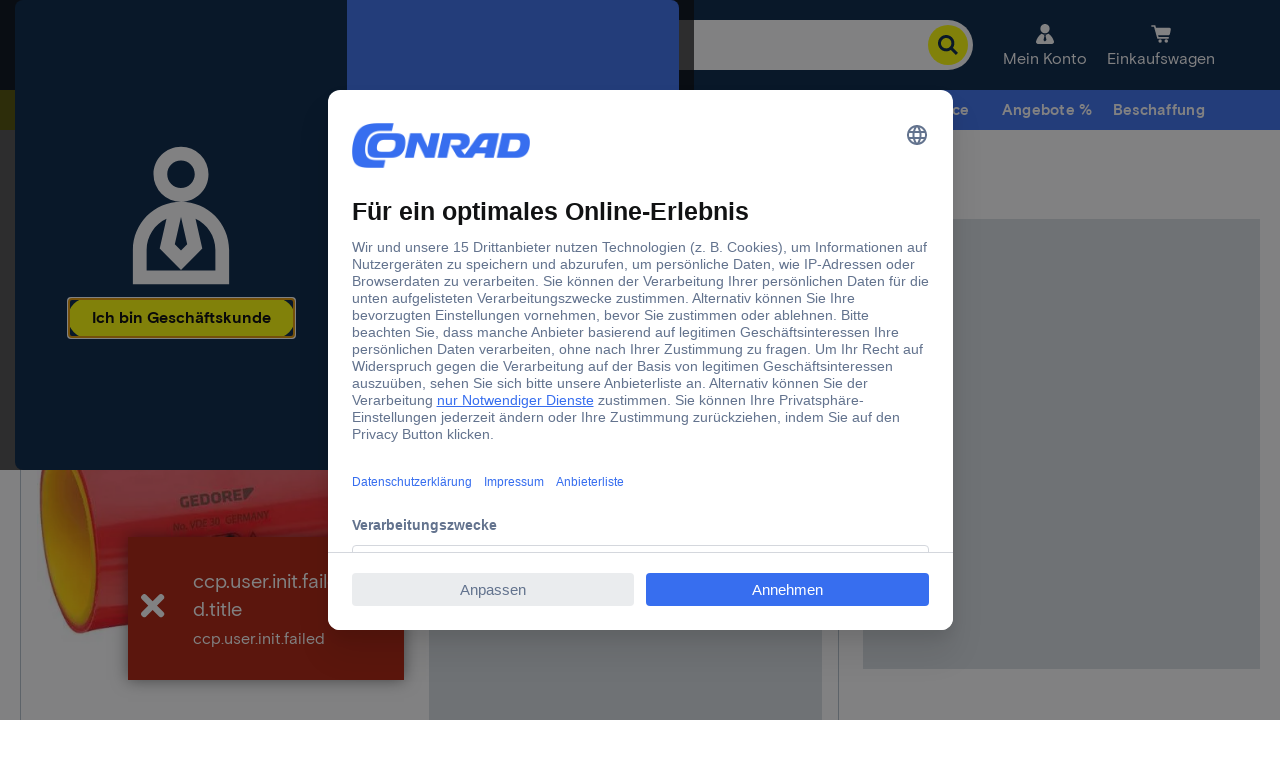

--- FILE ---
content_type: text/html;charset=utf-8
request_url: https://www.conrad.de/de/_jcr_content/root/footer/footercontainer/columncontrol_1/col6/text.default.html
body_size: -233
content:
<div class="default text section">

    
    





<div id="text-991b62cfeb" class="cmp-text cmsContainer cmsMarginBottom-default">
    <p><sup>1 </sup>Rabatt nur gültig auf ausgewählte und sofort verfügbare Artikel (Lieferstatus grün) der Marken Brennenstuhl und Schneider Electric. Gültig bis 02.11.2025 auf conrad.de (ausgenommen Marketplace Bestellungen). Nicht mit anderen Vorteilscodes kombinierbar. 1x pro Geschäftskunde/Privatperson.  Es kann im Einzelfall eine Begrenzung der Absatzmenge erfolgen.</p>
<p><sup>2 </sup>Rabatt nur gültig auf sofort verfügbare Artikel der Marke Fluke &amp; Beha Amprobe (Lieferstatus grün). Gültig bis 09.11.2025 auf conrad.de (ausgenommen Marketplace Bestellungen). Nicht mit anderen Vorteilscodes kombinierbar. 1x pro Geschäftskunde/Privatperson. Es kann im Einzelfall eine Begrenzung der Absatzmenge erfolgen.</p>

</div>

    

</div>


--- FILE ---
content_type: text/html;charset=utf-8
request_url: https://www.conrad.de/de/_jcr_content/root/footer/footercontainer/columncontrol_1/col5/columncontrol/col1/footersocialicons.default.html
body_size: -247
content:
<div class="default footersocialicons section">

    
    






<div class="cmsFooterSocialIcons cmsMarginBottom-default">
    <div class="cmsFooterSocialIcons__headline noSeoHeadline--h3" role="heading" aria-level="3">Social Media</div>
  <ul class="cmsFooterSocialIcons__list">
    <li class="cmsFooterSocialIcons__item">
        <a href="https://www.facebook.com/conradelectronic/" class="cmsFooterSocialIcons__link" target="_blank" rel="noreferrer noopener nofollow">
          <svg class="cmsFooterSocialIcons__icon cmsFooterSocialIcons__facebook">
            <use xlink:href="/etc/designs/ccp-sites/icons/conrad_icons.fac16433cd59061d4af482cc69754588.svg#conrad_social_icon_facebook"></use>
          </svg>
        </a>
    </li>
    <li class="cmsFooterSocialIcons__item">
        <a href="https://www.instagram.com/conrad_de/" class="cmsFooterSocialIcons__link" target="_blank" rel="noreferrer noopener nofollow">
          <svg class="cmsFooterSocialIcons__icon cmsFooterSocialIcons__instagram">
            <use xlink:href="/etc/designs/ccp-sites/icons/conrad_icons.fac16433cd59061d4af482cc69754588.svg#conrad_social_icon_instagram"></use>
          </svg>
        </a>
    </li>
    
    
    <li class="cmsFooterSocialIcons__item">
        <a href="https://www.linkedin.com/company/conrad-electronic-se/" class="cmsFooterSocialIcons__link" target="_blank" rel="noreferrer noopener nofollow">
          <svg class="cmsFooterSocialIcons__icon cmsFooterSocialIcons__linkedin">
            <use xlink:href="/etc/designs/ccp-sites/icons/conrad_icons.fac16433cd59061d4af482cc69754588.svg#conrad_social_icon_linkedin"></use>
          </svg>
        </a>
    </li>
    
  </ul>
</div>
<div class="clearfix"></div>



</div>


--- FILE ---
content_type: text/css
request_url: https://api-cdn.conrad.com/pdp-ssr-spa/4/4-52-0/assets/styles/productInfo.BJ6CB4GH.css
body_size: 24056
content:
iframe[src*=amazonbrowserapp][data-v-577dd758],iframe[src*=pbjikboenpfhbbejgkoklgkhjpfogcam][data-v-577dd758]{position:fixed!important;left:-9999px!important;width:0!important;height:0!important;overflow:hidden!important;visibility:hidden!important;clip:rect(0,0,0,0)!important;pointer-events:none!important}[styles-root] input[data-v-577dd758]::-webkit-inner-spin-button{-webkit-appearance:inner-spin-button;appearance:inner-spin-button}#product-app[data-v-577dd758]{position:relative;z-index:1}.PDP[data-v-577dd758]{position:relative}.PDP .skeleton--absolutePositioned[data-v-577dd758]{position:absolute;top:0;left:0;width:100%}.PDP .skeleton__grayblock[data-v-577dd758]{background-color:#d9dfe4}.PDP .skeleton[data-v-577dd758]{z-index:50;width:100%;height:100%}.PDP .skeleton__breadcrumbs[data-v-577dd758]{width:7.5rem;height:1.8125rem}@media only screen and (min-width: 48em){.PDP .skeleton__breadcrumbs[data-v-577dd758]{width:15rem}}.PDP .skeleton__thumbnailsContainer[data-v-577dd758]{display:none}@media only screen and (min-width: 48em){.PDP .skeleton__thumbnailsContainer[data-v-577dd758]{display:flex;gap:.5rem;width:100%;margin:.5rem 1.25rem 0rem;overflow:hidden}}.PDP .skeleton__square[data-v-577dd758]{width:3.75rem}.PDP .skeleton__square[data-v-577dd758]:before{display:block;padding-top:100%;content:""}.PDP .skeleton__productInfoContainer[data-v-577dd758]{width:100%;height:100%}@media only screen and (min-width: 48em){.PDP .skeleton__productInfoContainer[data-v-577dd758]{min-height:15.625rem}}.PDP .skeleton__availabilityContainer[data-v-577dd758]{min-height:18.25rem;margin-bottom:.625rem}@media only screen and (min-width: 48em){.PDP .skeleton__availabilityContainer[data-v-577dd758]{min-height:28.125rem;margin-bottom:2.5rem}}.PDP .skeleton__detailsSectionContainer[data-v-577dd758]{width:100%;height:31.25rem}.PDP .skeleton__recoSkeleton[data-v-577dd758]{width:100%;height:28.3125rem}@media only screen and (min-width: 48em){.PDP .skeleton__recoSkeleton[data-v-577dd758]{height:29.625rem}}.PDP .skeleton__animated[data-v-577dd758]{position:relative;overflow:hidden}.PDP .skeleton__animated[data-v-577dd758]:before{position:absolute;inset:0 0 0 50%;z-index:1;box-sizing:border-box;width:500%;margin-left:-250%;background:linear-gradient(to right,#fff0 46%,#ffffff59,#fff0 54%) 50% 50%;animation:skeleton-animation-577dd758 .8s linear infinite;content:" "}@keyframes skeleton-animation-577dd758{0%{transform:translate3d(-30%,0,0)}to{transform:translate3d(30%,0,0)}0%{transform:translate3d(-30%,0,0)}to{transform:translate3d(30%,0,0)}}.contentModal__title[data-v-577dd758]{margin-bottom:1.25rem;font-weight:500;font-size:1.25rem!important;line-height:1.5rem}.contentModal__content[data-v-577dd758]{box-sizing:border-box}.contentModal__content span[data-v-577dd758],.contentModal__content div[data-v-577dd758],.contentModal__content strong[data-v-577dd758],.contentModal__content a[data-v-577dd758],.contentModal__content p[data-v-577dd758]{font-size:1rem;line-height:1.25rem}.contentModal__content p[data-v-577dd758]{margin-bottom:1rem}.contentModal__content strong[data-v-577dd758]{font-weight:700}.contentModal__content ul[data-v-577dd758],.contentModal__content ol[data-v-577dd758]{margin:1.25rem 0rem 1.25rem 1.25rem;padding-left:1.25rem;list-style-position:outside}.contentModal__content ol[data-v-577dd758]{list-style:decimal}.contentModal__content ul[data-v-577dd758]{list-style-type:disc}.contentModal__content li[data-v-577dd758]{margin-bottom:.625rem;line-height:140%}.contentModal__content a[data-v-577dd758],.contentModal__content a span[data-v-577dd758],.contentModal__content a strong[data-v-577dd758]{color:#376fed;font-weight:400}.contentModal__content img[data-v-577dd758]{max-width:100%;height:auto}.contentModal__content br[data-v-577dd758]{margin-bottom:.25rem}[styles-root] .svg-icon.svgColor__black[data-v-577dd758]{fill:#000}[styles-root] .svg-icon.svgColor__white[data-v-577dd758]{fill:#fff}[styles-root] .svg-icon.svgColor__blue[data-v-577dd758],[styles-root] .svg-icon.svgColor__lightblue[data-v-577dd758]{fill:#376fed}[styles-root] .svg-icon.svgColor__lightblue-background[data-v-577dd758]{fill:#bdd2ff}[styles-root] .svg-icon.svgColor__darkgrey[data-v-577dd758]{fill:#3b4454}[styles-root] .svg-icon.svgColor__mediumgrey[data-v-577dd758]{fill:#b4c0cb}[styles-root] .svg-icon.svgColor__lightgray-1[data-v-577dd758]{fill:#d9dfe4}[styles-root] .svg-icon.svgColor__lightgray-2[data-v-577dd758]{fill:#eaedef}[styles-root] .svg-icon.svgColor__red[data-v-577dd758]{fill:#af1c06}[styles-root] .svg-icon.svgColor__orange[data-v-577dd758]{fill:#b55b0d}[styles-root] .svg-icon.svgColor__yellow[data-v-577dd758]{fill:#ff0}[styles-root] .svg-icon.svgColor__green[data-v-577dd758]{fill:#008033}#product-app .v-popper__arrow-container[data-v-577dd758]{position:absolute;box-sizing:border-box;width:24px;height:24px;pointer-events:none}#product-app .v-popper__wrapper[data-v-577dd758]{filter:drop-shadow(2px 2px 8px rgba(59,68,84,.4))}#product-app .v-popper__popper--arrow-overflow .v-popper__arrow-container[data-v-577dd758],#product-app .v-popper__popper--no-positioning .v-popper__arrow-container[data-v-577dd758]{display:none}#product-app .v-popper__arrow-inner[data-v-577dd758],#product-app .v-popper__arrow-outer[data-v-577dd758]{position:absolute;top:0;left:0;width:0;height:0;border-style:solid}#product-app .v-popper__arrow-inner[data-v-577dd758]{border-width:11px;visibility:hidden}#product-app .v-popper__arrow-outer[data-v-577dd758]{border-width:12px}#product-app .v-popper__popper[data-popper-placement^=top] .v-popper__arrow-inner[data-v-577dd758],#product-app .v-popper__popper[data-popper-placement^=bottom] .v-popper__arrow-inner[data-v-577dd758]{left:0}#product-app .v-popper__popper[data-popper-placement^=top] .v-popper__arrow-outer[data-v-577dd758],#product-app .v-popper__popper[data-popper-placement^=bottom] .v-popper__arrow-outer[data-v-577dd758]{left:-1px}#product-app .v-popper__popper[data-popper-placement^=top] .v-popper__arrow-inner[data-v-577dd758]{top:-2px}#product-app .v-popper__popper[data-popper-placement^=bottom] .v-popper__arrow-container[data-v-577dd758]{top:-16px}#product-app .v-popper__popper[data-popper-placement^=bottom] .v-popper__arrow-inner[data-v-577dd758]{top:-2px}#product-app .v-popper__popper[data-popper-placement^=bottom] .v-popper__arrow-outer[data-v-577dd758]{top:-6px}#product-app .v-popper__popper[data-popper-placement^=left] .v-popper__arrow-inner[data-v-577dd758],#product-app .v-popper__popper[data-popper-placement^=right] .v-popper__arrow-inner[data-v-577dd758]{top:0}#product-app .v-popper__popper[data-popper-placement^=left] .v-popper__arrow-outer[data-v-577dd758],#product-app .v-popper__popper[data-popper-placement^=right] .v-popper__arrow-outer[data-v-577dd758]{top:-1px}#product-app .v-popper__popper[data-popper-placement^=right] .v-popper__arrow-inner[data-v-577dd758]{left:-2px}#product-app .v-popper__popper[data-popper-placement^=right] .v-popper__arrow-outer[data-v-577dd758]{left:-6px}#product-app .v-popper__popper[data-popper-placement^=left] .v-popper__arrow-container[data-v-577dd758]{right:-24px}#product-app .v-popper__popper[data-popper-placement^=right] .v-popper__arrow-container[data-v-577dd758]{left:-16px}#product-app .v-popper__popper[data-popper-placement^=left] .v-popper__arrow-inner[data-v-577dd758]{left:-2px}#product-app .v-popper--theme-dropdown .v-popper__inner[data-v-577dd758],#product-app .v-popper--theme-tooltip .v-popper__inner[data-v-577dd758]{max-width:36rem;border-radius:.5rem;--tw-border-opacity: 1;border-color:rgb(234 237 239 / var(--tw-border-opacity, 1));--tw-bg-opacity: 1;background-color:rgb(234 237 239 / var(--tw-bg-opacity, 1));padding:1rem 1.25rem;font-family:ConradBasis,Helvetica Neue,Helvetica,Arial,sans-serif;--tw-text-opacity: 1;color:rgb(0 0 0 / var(--tw-text-opacity, 1))}#product-app .v-popper--theme-dropdown .v-popper__arrow-outer[data-v-577dd758],#product-app .v-popper--theme-tooltip .v-popper__arrow-outer[data-v-577dd758]{--tw-border-opacity: 1;border-color:rgb(234 237 239 / var(--tw-border-opacity, 1))}@media print{html[data-v-577dd758],body[data-v-577dd758]{height:100%}h2[data-v-577dd758],h3[data-v-577dd758],h4[data-v-577dd758],h5[data-v-577dd758],p[data-v-577dd758],li[data-v-577dd758],table[data-v-577dd758],img[data-v-577dd758]{-webkit-column-break-inside:avoid;page-break-inside:avoid;-moz-column-break-inside:avoid;break-inside:avoid}h2[data-v-577dd758],h3[data-v-577dd758],h4[data-v-577dd758],h5[data-v-577dd758]{page-break-after:avoid;-moz-column-break-after:avoid;break-after:avoid}}[data-v-577dd758]:focus-visible{outline:2px solid #376FED;outline-offset:2px;border-radius:2px;text-decoration:none;transition:outline .2s ease}[data-v-577dd758]:focus:not(:focus-visible){outline:none}input[data-v-577dd758]:focus-visible,select[data-v-577dd758]:focus-visible,textarea[data-v-577dd758]:focus-visible,button[data-v-577dd758]:focus-visible,.ce-button[data-v-577dd758]:focus-visible,.ce-formfield-input-element[data-v-577dd758]:focus-visible{outline:2px solid #376FED;outline-offset:2px}.ce-checkbox input:focus+.ce-checkbox-icon-container[data-v-577dd758]{outline:2px solid #376FED;outline-offset:2px;border-radius:4px;transition:outline .2s ease}.productTitle__base[data-v-577dd758]{position:relative}.productTitle__titleWrapper[data-v-577dd758]{display:flex;align-items:center;min-height:3.5rem}@media only screen and (min-width: 48em){.productTitle__titleWrapper[data-v-577dd758]{min-height:4rem}}.productTitle__title[data-v-577dd758]{position:relative;display:-webkit-box;height:auto;overflow:hidden;font-weight:300;font-size:1.25rem;line-height:1.75rem;text-overflow:ellipsis;-webkit-line-clamp:2;-webkit-box-orient:vertical}@media only screen and (min-width: 48em){.productTitle__title[data-v-577dd758]{overflow:auto;font-size:1.5625rem;line-height:2rem;text-overflow:clip;-webkit-line-clamp:unset}}.productTitle__title--expanded[data-v-577dd758]{-webkit-line-clamp:unset}.productTitle__title--arrowIsVisible[data-v-577dd758]{padding-right:2.125rem}.productTitle__arrow[data-v-577dd758]{position:absolute;top:1.125rem;right:0}@media only screen and (min-width: 48em){.productTitle__arrow[data-v-577dd758]{display:none}}.productTitle__icon[data-v-577dd758]{width:1.875rem;min-width:1.875rem;height:1.875rem;cursor:pointer}.productTitle__rating[data-v-577dd758]{margin-right:.625rem}.productTitle__codes[data-v-577dd758]{display:flex;justify-content:space-between;text-align:center}.productTitle__codes dt[data-v-577dd758],.productTitle__codes dd[data-v-577dd758]{font-size:.75rem}@media only screen and (min-width: 48em){.productTitle__codes dt[data-v-577dd758],.productTitle__codes dd[data-v-577dd758]{font-size:.875rem}.productTitle__codes[data-v-577dd758]{justify-content:inherit;font-size:inherit;text-align:inherit}.productTitle__codeItem[data-v-577dd758]{margin-right:1.25rem;margin-left:.3125rem}}@media only screen and (min-width: 64em){.productTitle__codeItem[data-v-577dd758]{margin-right:1.875rem}}.productImageXSmallCarousel .carousel__prev,.productImageXSmallCarousel .carousel__next{top:45%;color:#3b4454;height:48px;width:48px}.productImageXSmallCarousel .carousel__prev svg,.productImageXSmallCarousel .carousel__next svg{width:24px;height:24px}.productImageXSmallCarousel .carousel__prev:hover,.productImageXSmallCarousel .carousel__next:hover{color:#3b4454}iframe[src*=amazonbrowserapp][data-v-d88def4c],iframe[src*=pbjikboenpfhbbejgkoklgkhjpfogcam][data-v-d88def4c]{position:fixed!important;left:-9999px!important;width:0!important;height:0!important;overflow:hidden!important;visibility:hidden!important;clip:rect(0,0,0,0)!important;pointer-events:none!important}[styles-root] input[data-v-d88def4c]::-webkit-inner-spin-button{-webkit-appearance:inner-spin-button;appearance:inner-spin-button}#product-app[data-v-d88def4c]{position:relative;z-index:1}.PDP[data-v-d88def4c]{position:relative}.PDP .skeleton--absolutePositioned[data-v-d88def4c]{position:absolute;top:0;left:0;width:100%}.PDP .skeleton__grayblock[data-v-d88def4c]{background-color:#d9dfe4}.PDP .skeleton[data-v-d88def4c]{z-index:50;width:100%;height:100%}.PDP .skeleton__breadcrumbs[data-v-d88def4c]{width:7.5rem;height:1.8125rem}@media only screen and (min-width: 48em){.PDP .skeleton__breadcrumbs[data-v-d88def4c]{width:15rem}}.PDP .skeleton__thumbnailsContainer[data-v-d88def4c]{display:none}@media only screen and (min-width: 48em){.PDP .skeleton__thumbnailsContainer[data-v-d88def4c]{display:flex;gap:.5rem;width:100%;margin:.5rem 1.25rem 0rem;overflow:hidden}}.PDP .skeleton__square[data-v-d88def4c]{width:3.75rem}.PDP .skeleton__square[data-v-d88def4c]:before{display:block;padding-top:100%;content:""}.PDP .skeleton__productInfoContainer[data-v-d88def4c]{width:100%;height:100%}@media only screen and (min-width: 48em){.PDP .skeleton__productInfoContainer[data-v-d88def4c]{min-height:15.625rem}}.PDP .skeleton__availabilityContainer[data-v-d88def4c]{min-height:18.25rem;margin-bottom:.625rem}@media only screen and (min-width: 48em){.PDP .skeleton__availabilityContainer[data-v-d88def4c]{min-height:28.125rem;margin-bottom:2.5rem}}.PDP .skeleton__detailsSectionContainer[data-v-d88def4c]{width:100%;height:31.25rem}.PDP .skeleton__recoSkeleton[data-v-d88def4c]{width:100%;height:28.3125rem}@media only screen and (min-width: 48em){.PDP .skeleton__recoSkeleton[data-v-d88def4c]{height:29.625rem}}.PDP .skeleton__animated[data-v-d88def4c]{position:relative;overflow:hidden}.PDP .skeleton__animated[data-v-d88def4c]:before{position:absolute;inset:0 0 0 50%;z-index:1;box-sizing:border-box;width:500%;margin-left:-250%;background:linear-gradient(to right,#fff0 46%,#ffffff59,#fff0 54%) 50% 50%;animation:skeleton-animation-d88def4c .8s linear infinite;content:" "}@keyframes skeleton-animation-d88def4c{0%{transform:translate3d(-30%,0,0)}to{transform:translate3d(30%,0,0)}0%{transform:translate3d(-30%,0,0)}to{transform:translate3d(30%,0,0)}}.contentModal__title[data-v-d88def4c]{margin-bottom:1.25rem;font-weight:500;font-size:1.25rem!important;line-height:1.5rem}.contentModal__content[data-v-d88def4c]{box-sizing:border-box}.contentModal__content span[data-v-d88def4c],.contentModal__content div[data-v-d88def4c],.contentModal__content strong[data-v-d88def4c],.contentModal__content a[data-v-d88def4c],.contentModal__content p[data-v-d88def4c]{font-size:1rem;line-height:1.25rem}.contentModal__content p[data-v-d88def4c]{margin-bottom:1rem}.contentModal__content strong[data-v-d88def4c]{font-weight:700}.contentModal__content ul[data-v-d88def4c],.contentModal__content ol[data-v-d88def4c]{margin:1.25rem 0rem 1.25rem 1.25rem;padding-left:1.25rem;list-style-position:outside}.contentModal__content ol[data-v-d88def4c]{list-style:decimal}.contentModal__content ul[data-v-d88def4c]{list-style-type:disc}.contentModal__content li[data-v-d88def4c]{margin-bottom:.625rem;line-height:140%}.contentModal__content a[data-v-d88def4c],.contentModal__content a span[data-v-d88def4c],.contentModal__content a strong[data-v-d88def4c]{color:#376fed;font-weight:400}.contentModal__content img[data-v-d88def4c]{max-width:100%;height:auto}.contentModal__content br[data-v-d88def4c]{margin-bottom:.25rem}[styles-root] .svg-icon.svgColor__black[data-v-d88def4c]{fill:#000}[styles-root] .svg-icon.svgColor__white[data-v-d88def4c]{fill:#fff}[styles-root] .svg-icon.svgColor__blue[data-v-d88def4c],[styles-root] .svg-icon.svgColor__lightblue[data-v-d88def4c]{fill:#376fed}[styles-root] .svg-icon.svgColor__lightblue-background[data-v-d88def4c]{fill:#bdd2ff}[styles-root] .svg-icon.svgColor__darkgrey[data-v-d88def4c]{fill:#3b4454}[styles-root] .svg-icon.svgColor__mediumgrey[data-v-d88def4c]{fill:#b4c0cb}[styles-root] .svg-icon.svgColor__lightgray-1[data-v-d88def4c]{fill:#d9dfe4}[styles-root] .svg-icon.svgColor__lightgray-2[data-v-d88def4c]{fill:#eaedef}[styles-root] .svg-icon.svgColor__red[data-v-d88def4c]{fill:#af1c06}[styles-root] .svg-icon.svgColor__orange[data-v-d88def4c]{fill:#b55b0d}[styles-root] .svg-icon.svgColor__yellow[data-v-d88def4c]{fill:#ff0}[styles-root] .svg-icon.svgColor__green[data-v-d88def4c]{fill:#008033}#product-app .v-popper__arrow-container[data-v-d88def4c]{position:absolute;box-sizing:border-box;width:24px;height:24px;pointer-events:none}#product-app .v-popper__wrapper[data-v-d88def4c]{filter:drop-shadow(2px 2px 8px rgba(59,68,84,.4))}#product-app .v-popper__popper--arrow-overflow .v-popper__arrow-container[data-v-d88def4c],#product-app .v-popper__popper--no-positioning .v-popper__arrow-container[data-v-d88def4c]{display:none}#product-app .v-popper__arrow-inner[data-v-d88def4c],#product-app .v-popper__arrow-outer[data-v-d88def4c]{position:absolute;top:0;left:0;width:0;height:0;border-style:solid}#product-app .v-popper__arrow-inner[data-v-d88def4c]{border-width:11px;visibility:hidden}#product-app .v-popper__arrow-outer[data-v-d88def4c]{border-width:12px}#product-app .v-popper__popper[data-popper-placement^=top] .v-popper__arrow-inner[data-v-d88def4c],#product-app .v-popper__popper[data-popper-placement^=bottom] .v-popper__arrow-inner[data-v-d88def4c]{left:0}#product-app .v-popper__popper[data-popper-placement^=top] .v-popper__arrow-outer[data-v-d88def4c],#product-app .v-popper__popper[data-popper-placement^=bottom] .v-popper__arrow-outer[data-v-d88def4c]{left:-1px}#product-app .v-popper__popper[data-popper-placement^=top] .v-popper__arrow-inner[data-v-d88def4c]{top:-2px}#product-app .v-popper__popper[data-popper-placement^=bottom] .v-popper__arrow-container[data-v-d88def4c]{top:-16px}#product-app .v-popper__popper[data-popper-placement^=bottom] .v-popper__arrow-inner[data-v-d88def4c]{top:-2px}#product-app .v-popper__popper[data-popper-placement^=bottom] .v-popper__arrow-outer[data-v-d88def4c]{top:-6px}#product-app .v-popper__popper[data-popper-placement^=left] .v-popper__arrow-inner[data-v-d88def4c],#product-app .v-popper__popper[data-popper-placement^=right] .v-popper__arrow-inner[data-v-d88def4c]{top:0}#product-app .v-popper__popper[data-popper-placement^=left] .v-popper__arrow-outer[data-v-d88def4c],#product-app .v-popper__popper[data-popper-placement^=right] .v-popper__arrow-outer[data-v-d88def4c]{top:-1px}#product-app .v-popper__popper[data-popper-placement^=right] .v-popper__arrow-inner[data-v-d88def4c]{left:-2px}#product-app .v-popper__popper[data-popper-placement^=right] .v-popper__arrow-outer[data-v-d88def4c]{left:-6px}#product-app .v-popper__popper[data-popper-placement^=left] .v-popper__arrow-container[data-v-d88def4c]{right:-24px}#product-app .v-popper__popper[data-popper-placement^=right] .v-popper__arrow-container[data-v-d88def4c]{left:-16px}#product-app .v-popper__popper[data-popper-placement^=left] .v-popper__arrow-inner[data-v-d88def4c]{left:-2px}#product-app .v-popper--theme-dropdown .v-popper__inner[data-v-d88def4c],#product-app .v-popper--theme-tooltip .v-popper__inner[data-v-d88def4c]{max-width:36rem;border-radius:.5rem;--tw-border-opacity: 1;border-color:rgb(234 237 239 / var(--tw-border-opacity, 1));--tw-bg-opacity: 1;background-color:rgb(234 237 239 / var(--tw-bg-opacity, 1));padding:1rem 1.25rem;font-family:ConradBasis,Helvetica Neue,Helvetica,Arial,sans-serif;--tw-text-opacity: 1;color:rgb(0 0 0 / var(--tw-text-opacity, 1))}#product-app .v-popper--theme-dropdown .v-popper__arrow-outer[data-v-d88def4c],#product-app .v-popper--theme-tooltip .v-popper__arrow-outer[data-v-d88def4c]{--tw-border-opacity: 1;border-color:rgb(234 237 239 / var(--tw-border-opacity, 1))}@media print{html[data-v-d88def4c],body[data-v-d88def4c]{height:100%}h2[data-v-d88def4c],h3[data-v-d88def4c],h4[data-v-d88def4c],h5[data-v-d88def4c],p[data-v-d88def4c],li[data-v-d88def4c],table[data-v-d88def4c],img[data-v-d88def4c]{-webkit-column-break-inside:avoid;page-break-inside:avoid;-moz-column-break-inside:avoid;break-inside:avoid}h2[data-v-d88def4c],h3[data-v-d88def4c],h4[data-v-d88def4c],h5[data-v-d88def4c]{page-break-after:avoid;-moz-column-break-after:avoid;break-after:avoid}}[data-v-d88def4c]:focus-visible{outline:2px solid #376FED;outline-offset:2px;border-radius:2px;text-decoration:none;transition:outline .2s ease}[data-v-d88def4c]:focus:not(:focus-visible){outline:none}input[data-v-d88def4c]:focus-visible,select[data-v-d88def4c]:focus-visible,textarea[data-v-d88def4c]:focus-visible,button[data-v-d88def4c]:focus-visible,.ce-button[data-v-d88def4c]:focus-visible,.ce-formfield-input-element[data-v-d88def4c]:focus-visible{outline:2px solid #376FED;outline-offset:2px}.ce-checkbox input:focus+.ce-checkbox-icon-container[data-v-d88def4c]{outline:2px solid #376FED;outline-offset:2px;border-radius:4px;transition:outline .2s ease}.pagination[data-v-d88def4c]{display:flex;justify-content:center;align-items:center;list-style:none;padding:0;margin:0}.pagination li[data-v-d88def4c]{margin:0rem .625rem}.pagination li.isActive .pagination-button[data-v-d88def4c]{background-color:#376fed}.pagination .pagination-button[data-v-d88def4c]{width:.75rem;height:.75rem;border:none;border-radius:50%;background-color:#d9dfe4;cursor:pointer;padding:0;position:relative}.pagination .pagination-ellipsis[data-v-d88def4c]{width:.5rem;height:.5rem;border-radius:50%;background-color:#d9dfe4;cursor:pointer;padding:0;position:relative}iframe[src*=amazonbrowserapp][data-v-c584f111],iframe[src*=pbjikboenpfhbbejgkoklgkhjpfogcam][data-v-c584f111]{position:fixed!important;left:-9999px!important;width:0!important;height:0!important;overflow:hidden!important;visibility:hidden!important;clip:rect(0,0,0,0)!important;pointer-events:none!important}[styles-root] input[data-v-c584f111]::-webkit-inner-spin-button{-webkit-appearance:inner-spin-button;appearance:inner-spin-button}#product-app[data-v-c584f111]{position:relative;z-index:1}.PDP[data-v-c584f111]{position:relative}.PDP .skeleton--absolutePositioned[data-v-c584f111]{position:absolute;top:0;left:0;width:100%}.PDP .skeleton__grayblock[data-v-c584f111]{background-color:#d9dfe4}.PDP .skeleton[data-v-c584f111]{z-index:50;width:100%;height:100%}.PDP .skeleton__breadcrumbs[data-v-c584f111]{width:7.5rem;height:1.8125rem}@media only screen and (min-width: 48em){.PDP .skeleton__breadcrumbs[data-v-c584f111]{width:15rem}}.PDP .skeleton__thumbnailsContainer[data-v-c584f111]{display:none}@media only screen and (min-width: 48em){.PDP .skeleton__thumbnailsContainer[data-v-c584f111]{display:flex;gap:.5rem;width:100%;margin:.5rem 1.25rem 0rem;overflow:hidden}}.PDP .skeleton__square[data-v-c584f111]{width:3.75rem}.PDP .skeleton__square[data-v-c584f111]:before{display:block;padding-top:100%;content:""}.PDP .skeleton__productInfoContainer[data-v-c584f111]{width:100%;height:100%}@media only screen and (min-width: 48em){.PDP .skeleton__productInfoContainer[data-v-c584f111]{min-height:15.625rem}}.PDP .skeleton__availabilityContainer[data-v-c584f111]{min-height:18.25rem;margin-bottom:.625rem}@media only screen and (min-width: 48em){.PDP .skeleton__availabilityContainer[data-v-c584f111]{min-height:28.125rem;margin-bottom:2.5rem}}.PDP .skeleton__detailsSectionContainer[data-v-c584f111]{width:100%;height:31.25rem}.PDP .skeleton__recoSkeleton[data-v-c584f111]{width:100%;height:28.3125rem}@media only screen and (min-width: 48em){.PDP .skeleton__recoSkeleton[data-v-c584f111]{height:29.625rem}}.PDP .skeleton__animated[data-v-c584f111]{position:relative;overflow:hidden}.PDP .skeleton__animated[data-v-c584f111]:before{position:absolute;inset:0 0 0 50%;z-index:1;box-sizing:border-box;width:500%;margin-left:-250%;background:linear-gradient(to right,#fff0 46%,#ffffff59,#fff0 54%) 50% 50%;animation:skeleton-animation-c584f111 .8s linear infinite;content:" "}@keyframes skeleton-animation-c584f111{0%{transform:translate3d(-30%,0,0)}to{transform:translate3d(30%,0,0)}0%{transform:translate3d(-30%,0,0)}to{transform:translate3d(30%,0,0)}}.contentModal__title[data-v-c584f111]{margin-bottom:1.25rem;font-weight:500;font-size:1.25rem!important;line-height:1.5rem}.contentModal__content[data-v-c584f111]{box-sizing:border-box}.contentModal__content span[data-v-c584f111],.contentModal__content div[data-v-c584f111],.contentModal__content strong[data-v-c584f111],.contentModal__content a[data-v-c584f111],.contentModal__content p[data-v-c584f111]{font-size:1rem;line-height:1.25rem}.contentModal__content p[data-v-c584f111]{margin-bottom:1rem}.contentModal__content strong[data-v-c584f111]{font-weight:700}.contentModal__content ul[data-v-c584f111],.contentModal__content ol[data-v-c584f111]{margin:1.25rem 0rem 1.25rem 1.25rem;padding-left:1.25rem;list-style-position:outside}.contentModal__content ol[data-v-c584f111]{list-style:decimal}.contentModal__content ul[data-v-c584f111]{list-style-type:disc}.contentModal__content li[data-v-c584f111]{margin-bottom:.625rem;line-height:140%}.contentModal__content a[data-v-c584f111],.contentModal__content a span[data-v-c584f111],.contentModal__content a strong[data-v-c584f111]{color:#376fed;font-weight:400}.contentModal__content img[data-v-c584f111]{max-width:100%;height:auto}.contentModal__content br[data-v-c584f111]{margin-bottom:.25rem}[styles-root] .svg-icon.svgColor__black[data-v-c584f111]{fill:#000}[styles-root] .svg-icon.svgColor__white[data-v-c584f111]{fill:#fff}[styles-root] .svg-icon.svgColor__blue[data-v-c584f111],[styles-root] .svg-icon.svgColor__lightblue[data-v-c584f111]{fill:#376fed}[styles-root] .svg-icon.svgColor__lightblue-background[data-v-c584f111]{fill:#bdd2ff}[styles-root] .svg-icon.svgColor__darkgrey[data-v-c584f111]{fill:#3b4454}[styles-root] .svg-icon.svgColor__mediumgrey[data-v-c584f111]{fill:#b4c0cb}[styles-root] .svg-icon.svgColor__lightgray-1[data-v-c584f111]{fill:#d9dfe4}[styles-root] .svg-icon.svgColor__lightgray-2[data-v-c584f111]{fill:#eaedef}[styles-root] .svg-icon.svgColor__red[data-v-c584f111]{fill:#af1c06}[styles-root] .svg-icon.svgColor__orange[data-v-c584f111]{fill:#b55b0d}[styles-root] .svg-icon.svgColor__yellow[data-v-c584f111]{fill:#ff0}[styles-root] .svg-icon.svgColor__green[data-v-c584f111]{fill:#008033}#product-app .v-popper__arrow-container[data-v-c584f111]{position:absolute;box-sizing:border-box;width:24px;height:24px;pointer-events:none}#product-app .v-popper__wrapper[data-v-c584f111]{filter:drop-shadow(2px 2px 8px rgba(59,68,84,.4))}#product-app .v-popper__popper--arrow-overflow .v-popper__arrow-container[data-v-c584f111],#product-app .v-popper__popper--no-positioning .v-popper__arrow-container[data-v-c584f111]{display:none}#product-app .v-popper__arrow-inner[data-v-c584f111],#product-app .v-popper__arrow-outer[data-v-c584f111]{position:absolute;top:0;left:0;width:0;height:0;border-style:solid}#product-app .v-popper__arrow-inner[data-v-c584f111]{border-width:11px;visibility:hidden}#product-app .v-popper__arrow-outer[data-v-c584f111]{border-width:12px}#product-app .v-popper__popper[data-popper-placement^=top] .v-popper__arrow-inner[data-v-c584f111],#product-app .v-popper__popper[data-popper-placement^=bottom] .v-popper__arrow-inner[data-v-c584f111]{left:0}#product-app .v-popper__popper[data-popper-placement^=top] .v-popper__arrow-outer[data-v-c584f111],#product-app .v-popper__popper[data-popper-placement^=bottom] .v-popper__arrow-outer[data-v-c584f111]{left:-1px}#product-app .v-popper__popper[data-popper-placement^=top] .v-popper__arrow-inner[data-v-c584f111]{top:-2px}#product-app .v-popper__popper[data-popper-placement^=bottom] .v-popper__arrow-container[data-v-c584f111]{top:-16px}#product-app .v-popper__popper[data-popper-placement^=bottom] .v-popper__arrow-inner[data-v-c584f111]{top:-2px}#product-app .v-popper__popper[data-popper-placement^=bottom] .v-popper__arrow-outer[data-v-c584f111]{top:-6px}#product-app .v-popper__popper[data-popper-placement^=left] .v-popper__arrow-inner[data-v-c584f111],#product-app .v-popper__popper[data-popper-placement^=right] .v-popper__arrow-inner[data-v-c584f111]{top:0}#product-app .v-popper__popper[data-popper-placement^=left] .v-popper__arrow-outer[data-v-c584f111],#product-app .v-popper__popper[data-popper-placement^=right] .v-popper__arrow-outer[data-v-c584f111]{top:-1px}#product-app .v-popper__popper[data-popper-placement^=right] .v-popper__arrow-inner[data-v-c584f111]{left:-2px}#product-app .v-popper__popper[data-popper-placement^=right] .v-popper__arrow-outer[data-v-c584f111]{left:-6px}#product-app .v-popper__popper[data-popper-placement^=left] .v-popper__arrow-container[data-v-c584f111]{right:-24px}#product-app .v-popper__popper[data-popper-placement^=right] .v-popper__arrow-container[data-v-c584f111]{left:-16px}#product-app .v-popper__popper[data-popper-placement^=left] .v-popper__arrow-inner[data-v-c584f111]{left:-2px}#product-app .v-popper--theme-dropdown .v-popper__inner[data-v-c584f111],#product-app .v-popper--theme-tooltip .v-popper__inner[data-v-c584f111]{max-width:36rem;border-radius:.5rem;--tw-border-opacity: 1;border-color:rgb(234 237 239 / var(--tw-border-opacity, 1));--tw-bg-opacity: 1;background-color:rgb(234 237 239 / var(--tw-bg-opacity, 1));padding:1rem 1.25rem;font-family:ConradBasis,Helvetica Neue,Helvetica,Arial,sans-serif;--tw-text-opacity: 1;color:rgb(0 0 0 / var(--tw-text-opacity, 1))}#product-app .v-popper--theme-dropdown .v-popper__arrow-outer[data-v-c584f111],#product-app .v-popper--theme-tooltip .v-popper__arrow-outer[data-v-c584f111]{--tw-border-opacity: 1;border-color:rgb(234 237 239 / var(--tw-border-opacity, 1))}@media print{html[data-v-c584f111],body[data-v-c584f111]{height:100%}h2[data-v-c584f111],h3[data-v-c584f111],h4[data-v-c584f111],h5[data-v-c584f111],p[data-v-c584f111],li[data-v-c584f111],table[data-v-c584f111],img[data-v-c584f111]{-webkit-column-break-inside:avoid;page-break-inside:avoid;-moz-column-break-inside:avoid;break-inside:avoid}h2[data-v-c584f111],h3[data-v-c584f111],h4[data-v-c584f111],h5[data-v-c584f111]{page-break-after:avoid;-moz-column-break-after:avoid;break-after:avoid}}[data-v-c584f111]:focus-visible{outline:2px solid #376FED;outline-offset:2px;border-radius:2px;text-decoration:none;transition:outline .2s ease}[data-v-c584f111]:focus:not(:focus-visible){outline:none}input[data-v-c584f111]:focus-visible,select[data-v-c584f111]:focus-visible,textarea[data-v-c584f111]:focus-visible,button[data-v-c584f111]:focus-visible,.ce-button[data-v-c584f111]:focus-visible,.ce-formfield-input-element[data-v-c584f111]:focus-visible{outline:2px solid #376FED;outline-offset:2px}.ce-checkbox input:focus+.ce-checkbox-icon-container[data-v-c584f111]{outline:2px solid #376FED;outline-offset:2px;border-radius:4px;transition:outline .2s ease}.mpOffersInfoBox__wrapper[data-v-c584f111]{display:grid;grid-template-columns:max-content 1fr;padding:.75rem;background:#c2efc2}.mpOffersInfoBox__wrapper--mainImage[data-v-c584f111]{position:absolute;right:0;bottom:0;z-index:1;margin-bottom:0;padding-bottom:1.875rem;white-space:normal;background:#e5eeff}@media only screen and (min-width: 48em){.mpOffersInfoBox__wrapper--mainImage[data-v-c584f111]{padding-bottom:.75rem}}.mpOffersInfoBox__wrapper--isTechnicalView[data-v-c584f111]{max-width:50%}.mpOffersInfoBox__icon[data-v-c584f111]{margin:0rem .625rem 0rem 0rem;color:#144226}.mpOffersInfoBox__iconMainImage[data-v-c584f111]{margin:0rem .625rem 0rem 0rem;color:#001f42}.mpOffersInfoBox__text[data-v-c584f111]{color:#144226;font-size:1rem;text-align:left}.mpOffersInfoBox__text--mainImage[data-v-c584f111]{color:#001f42;font-size:.8125rem;text-align:left}.mpOffersInfoBox__link[data-v-c584f111]{display:inline-block;color:#144226;font-size:1rem;text-decoration:underline;cursor:pointer}.mpOffersInfoBox__link--mainImage[data-v-c584f111]{display:inline-block;color:#001f42;font-size:.8125rem;text-decoration:underline;cursor:pointer}iframe[src*=amazonbrowserapp][data-v-bb48ab60],iframe[src*=pbjikboenpfhbbejgkoklgkhjpfogcam][data-v-bb48ab60]{position:fixed!important;left:-9999px!important;width:0!important;height:0!important;overflow:hidden!important;visibility:hidden!important;clip:rect(0,0,0,0)!important;pointer-events:none!important}[styles-root] input[data-v-bb48ab60]::-webkit-inner-spin-button{-webkit-appearance:inner-spin-button;appearance:inner-spin-button}#product-app[data-v-bb48ab60]{position:relative;z-index:1}.PDP[data-v-bb48ab60]{position:relative}.PDP .skeleton--absolutePositioned[data-v-bb48ab60]{position:absolute;top:0;left:0;width:100%}.PDP .skeleton__grayblock[data-v-bb48ab60]{background-color:#d9dfe4}.PDP .skeleton[data-v-bb48ab60]{z-index:50;width:100%;height:100%}.PDP .skeleton__breadcrumbs[data-v-bb48ab60]{width:7.5rem;height:1.8125rem}@media only screen and (min-width: 48em){.PDP .skeleton__breadcrumbs[data-v-bb48ab60]{width:15rem}}.PDP .skeleton__thumbnailsContainer[data-v-bb48ab60]{display:none}@media only screen and (min-width: 48em){.PDP .skeleton__thumbnailsContainer[data-v-bb48ab60]{display:flex;gap:.5rem;width:100%;margin:.5rem 1.25rem 0rem;overflow:hidden}}.PDP .skeleton__square[data-v-bb48ab60]{width:3.75rem}.PDP .skeleton__square[data-v-bb48ab60]:before{display:block;padding-top:100%;content:""}.PDP .skeleton__productInfoContainer[data-v-bb48ab60]{width:100%;height:100%}@media only screen and (min-width: 48em){.PDP .skeleton__productInfoContainer[data-v-bb48ab60]{min-height:15.625rem}}.PDP .skeleton__availabilityContainer[data-v-bb48ab60]{min-height:18.25rem;margin-bottom:.625rem}@media only screen and (min-width: 48em){.PDP .skeleton__availabilityContainer[data-v-bb48ab60]{min-height:28.125rem;margin-bottom:2.5rem}}.PDP .skeleton__detailsSectionContainer[data-v-bb48ab60]{width:100%;height:31.25rem}.PDP .skeleton__recoSkeleton[data-v-bb48ab60]{width:100%;height:28.3125rem}@media only screen and (min-width: 48em){.PDP .skeleton__recoSkeleton[data-v-bb48ab60]{height:29.625rem}}.PDP .skeleton__animated[data-v-bb48ab60]{position:relative;overflow:hidden}.PDP .skeleton__animated[data-v-bb48ab60]:before{position:absolute;inset:0 0 0 50%;z-index:1;box-sizing:border-box;width:500%;margin-left:-250%;background:linear-gradient(to right,#fff0 46%,#ffffff59,#fff0 54%) 50% 50%;animation:skeleton-animation-bb48ab60 .8s linear infinite;content:" "}@keyframes skeleton-animation-bb48ab60{0%{transform:translate3d(-30%,0,0)}to{transform:translate3d(30%,0,0)}0%{transform:translate3d(-30%,0,0)}to{transform:translate3d(30%,0,0)}}.contentModal__title[data-v-bb48ab60]{margin-bottom:1.25rem;font-weight:500;font-size:1.25rem!important;line-height:1.5rem}.contentModal__content[data-v-bb48ab60]{box-sizing:border-box}.contentModal__content span[data-v-bb48ab60],.contentModal__content div[data-v-bb48ab60],.contentModal__content strong[data-v-bb48ab60],.contentModal__content a[data-v-bb48ab60],.contentModal__content p[data-v-bb48ab60]{font-size:1rem;line-height:1.25rem}.contentModal__content p[data-v-bb48ab60]{margin-bottom:1rem}.contentModal__content strong[data-v-bb48ab60]{font-weight:700}.contentModal__content ul[data-v-bb48ab60],.contentModal__content ol[data-v-bb48ab60]{margin:1.25rem 0rem 1.25rem 1.25rem;padding-left:1.25rem;list-style-position:outside}.contentModal__content ol[data-v-bb48ab60]{list-style:decimal}.contentModal__content ul[data-v-bb48ab60]{list-style-type:disc}.contentModal__content li[data-v-bb48ab60]{margin-bottom:.625rem;line-height:140%}.contentModal__content a[data-v-bb48ab60],.contentModal__content a span[data-v-bb48ab60],.contentModal__content a strong[data-v-bb48ab60]{color:#376fed;font-weight:400}.contentModal__content img[data-v-bb48ab60]{max-width:100%;height:auto}.contentModal__content br[data-v-bb48ab60]{margin-bottom:.25rem}[styles-root] .svg-icon.svgColor__black[data-v-bb48ab60]{fill:#000}[styles-root] .svg-icon.svgColor__white[data-v-bb48ab60]{fill:#fff}[styles-root] .svg-icon.svgColor__blue[data-v-bb48ab60],[styles-root] .svg-icon.svgColor__lightblue[data-v-bb48ab60]{fill:#376fed}[styles-root] .svg-icon.svgColor__lightblue-background[data-v-bb48ab60]{fill:#bdd2ff}[styles-root] .svg-icon.svgColor__darkgrey[data-v-bb48ab60]{fill:#3b4454}[styles-root] .svg-icon.svgColor__mediumgrey[data-v-bb48ab60]{fill:#b4c0cb}[styles-root] .svg-icon.svgColor__lightgray-1[data-v-bb48ab60]{fill:#d9dfe4}[styles-root] .svg-icon.svgColor__lightgray-2[data-v-bb48ab60]{fill:#eaedef}[styles-root] .svg-icon.svgColor__red[data-v-bb48ab60]{fill:#af1c06}[styles-root] .svg-icon.svgColor__orange[data-v-bb48ab60]{fill:#b55b0d}[styles-root] .svg-icon.svgColor__yellow[data-v-bb48ab60]{fill:#ff0}[styles-root] .svg-icon.svgColor__green[data-v-bb48ab60]{fill:#008033}#product-app .v-popper__arrow-container[data-v-bb48ab60]{position:absolute;box-sizing:border-box;width:24px;height:24px;pointer-events:none}#product-app .v-popper__wrapper[data-v-bb48ab60]{filter:drop-shadow(2px 2px 8px rgba(59,68,84,.4))}#product-app .v-popper__popper--arrow-overflow .v-popper__arrow-container[data-v-bb48ab60],#product-app .v-popper__popper--no-positioning .v-popper__arrow-container[data-v-bb48ab60]{display:none}#product-app .v-popper__arrow-inner[data-v-bb48ab60],#product-app .v-popper__arrow-outer[data-v-bb48ab60]{position:absolute;top:0;left:0;width:0;height:0;border-style:solid}#product-app .v-popper__arrow-inner[data-v-bb48ab60]{border-width:11px;visibility:hidden}#product-app .v-popper__arrow-outer[data-v-bb48ab60]{border-width:12px}#product-app .v-popper__popper[data-popper-placement^=top] .v-popper__arrow-inner[data-v-bb48ab60],#product-app .v-popper__popper[data-popper-placement^=bottom] .v-popper__arrow-inner[data-v-bb48ab60]{left:0}#product-app .v-popper__popper[data-popper-placement^=top] .v-popper__arrow-outer[data-v-bb48ab60],#product-app .v-popper__popper[data-popper-placement^=bottom] .v-popper__arrow-outer[data-v-bb48ab60]{left:-1px}#product-app .v-popper__popper[data-popper-placement^=top] .v-popper__arrow-inner[data-v-bb48ab60]{top:-2px}#product-app .v-popper__popper[data-popper-placement^=bottom] .v-popper__arrow-container[data-v-bb48ab60]{top:-16px}#product-app .v-popper__popper[data-popper-placement^=bottom] .v-popper__arrow-inner[data-v-bb48ab60]{top:-2px}#product-app .v-popper__popper[data-popper-placement^=bottom] .v-popper__arrow-outer[data-v-bb48ab60]{top:-6px}#product-app .v-popper__popper[data-popper-placement^=left] .v-popper__arrow-inner[data-v-bb48ab60],#product-app .v-popper__popper[data-popper-placement^=right] .v-popper__arrow-inner[data-v-bb48ab60]{top:0}#product-app .v-popper__popper[data-popper-placement^=left] .v-popper__arrow-outer[data-v-bb48ab60],#product-app .v-popper__popper[data-popper-placement^=right] .v-popper__arrow-outer[data-v-bb48ab60]{top:-1px}#product-app .v-popper__popper[data-popper-placement^=right] .v-popper__arrow-inner[data-v-bb48ab60]{left:-2px}#product-app .v-popper__popper[data-popper-placement^=right] .v-popper__arrow-outer[data-v-bb48ab60]{left:-6px}#product-app .v-popper__popper[data-popper-placement^=left] .v-popper__arrow-container[data-v-bb48ab60]{right:-24px}#product-app .v-popper__popper[data-popper-placement^=right] .v-popper__arrow-container[data-v-bb48ab60]{left:-16px}#product-app .v-popper__popper[data-popper-placement^=left] .v-popper__arrow-inner[data-v-bb48ab60]{left:-2px}#product-app .v-popper--theme-dropdown .v-popper__inner[data-v-bb48ab60],#product-app .v-popper--theme-tooltip .v-popper__inner[data-v-bb48ab60]{max-width:36rem;border-radius:.5rem;--tw-border-opacity: 1;border-color:rgb(234 237 239 / var(--tw-border-opacity, 1));--tw-bg-opacity: 1;background-color:rgb(234 237 239 / var(--tw-bg-opacity, 1));padding:1rem 1.25rem;font-family:ConradBasis,Helvetica Neue,Helvetica,Arial,sans-serif;--tw-text-opacity: 1;color:rgb(0 0 0 / var(--tw-text-opacity, 1))}#product-app .v-popper--theme-dropdown .v-popper__arrow-outer[data-v-bb48ab60],#product-app .v-popper--theme-tooltip .v-popper__arrow-outer[data-v-bb48ab60]{--tw-border-opacity: 1;border-color:rgb(234 237 239 / var(--tw-border-opacity, 1))}@media print{html[data-v-bb48ab60],body[data-v-bb48ab60]{height:100%}h2[data-v-bb48ab60],h3[data-v-bb48ab60],h4[data-v-bb48ab60],h5[data-v-bb48ab60],p[data-v-bb48ab60],li[data-v-bb48ab60],table[data-v-bb48ab60],img[data-v-bb48ab60]{-webkit-column-break-inside:avoid;page-break-inside:avoid;-moz-column-break-inside:avoid;break-inside:avoid}h2[data-v-bb48ab60],h3[data-v-bb48ab60],h4[data-v-bb48ab60],h5[data-v-bb48ab60]{page-break-after:avoid;-moz-column-break-after:avoid;break-after:avoid}}[data-v-bb48ab60]:focus-visible{outline:2px solid #376FED;outline-offset:2px;border-radius:2px;text-decoration:none;transition:outline .2s ease}[data-v-bb48ab60]:focus:not(:focus-visible){outline:none}input[data-v-bb48ab60]:focus-visible,select[data-v-bb48ab60]:focus-visible,textarea[data-v-bb48ab60]:focus-visible,button[data-v-bb48ab60]:focus-visible,.ce-button[data-v-bb48ab60]:focus-visible,.ce-formfield-input-element[data-v-bb48ab60]:focus-visible{outline:2px solid #376FED;outline-offset:2px}.ce-checkbox input:focus+.ce-checkbox-icon-container[data-v-bb48ab60]{outline:2px solid #376FED;outline-offset:2px;border-radius:4px;transition:outline .2s ease}.imageLabels__wrapper[data-v-bb48ab60]{position:relative}.imageLabels__default[data-v-bb48ab60],.imageLabels__default.label[data-v-bb48ab60]{position:absolute;top:.25rem;left:.25rem}.imageLabels__eco[data-v-bb48ab60],.imageLabels__eco.label[data-v-bb48ab60]{position:absolute;top:1.625rem;left:.25rem}@media only screen and (min-width: 64em){.imageLabels__eco[data-v-bb48ab60],.imageLabels__eco.label[data-v-bb48ab60]{top:1.625rem}}:root{--vc-clr-primary: #000;--vc-clr-secondary: #090f207f;--vc-clr-white: #ffffff}.carousel,.carousel *{box-sizing:border-box}.carousel{height:var(--vc-carousel-height);overscroll-behavior:none;position:relative;touch-action:pan-x pan-y pinch-zoom;z-index:1}.carousel__track{display:flex;gap:var(--vc-slide-gap);height:100%;list-style:none;margin:0;padding:0;position:relative;transition:transform ease-out;transition-duration:var(--vc-transition-duration);width:100%}.carousel__viewport{height:100%;overflow:hidden;width:100%}.carousel__sr-only{border:0;clip:rect(0,0,0,0);height:1px;margin:-1px;overflow:hidden;padding:0;position:absolute;width:1px}.carousel.is-rtl{direction:rtl}.carousel.is-ttb .carousel__track{flex-direction:column}.carousel.is-btt .carousel__track{flex-direction:column-reverse}.carousel.is-vertical .carousel__slide--clone:first-child{margin-block-start:var(--vc-cloned-offset)}.carousel:not(.is-vertical) .carousel__slide--clone:first-child{margin-inline-start:var(--vc-cloned-offset)}.carousel.is-effect-fade .carousel__track{display:grid;grid-template-columns:100%;grid-template-rows:100%;transition:none}.carousel.is-effect-fade .carousel__slide{grid-area:1 / 1;height:100%;opacity:0;pointer-events:none;transition:opacity ease-in-out;transition-duration:var(--vc-transition-duration);width:100%}.carousel.is-effect-fade .carousel__slide--active{opacity:1;pointer-events:auto}:root{--vc-icn-width: 100%}.carousel__icon{fill:currentColor;height:var(--vc-icn-width);width:var(--vc-icn-width)}:root{--vc-nav-background: transparent;--vc-nav-border-radius: 0;--vc-nav-color: var(--vc-clr-primary);--vc-nav-color-hover: var(--vc-clr-secondary);--vc-nav-height: 30px;--vc-nav-width: 30px}.carousel__next,.carousel__prev{align-items:center;background:var(--vc-nav-background);border:0;border-radius:var(--vc-nav-border-radius);color:var(--vc-nav-color);cursor:pointer;display:flex;font-size:var(--vc-nav-height);height:var(--vc-nav-height);justify-content:center;padding:0;position:absolute;inset-block-start:50%;transform:translateY(-50%);width:var(--vc-nav-width)}.carousel__next--disabled,.carousel__prev--disabled{cursor:not-allowed;opacity:.5}.carousel__next{inset-inline-end:0}.carousel__prev{inset-inline-start:0}.carousel.is-vertical{.carousel__next,.carousel__prev{inset-inline:auto 50%;inset-block-start:auto;transform:translate(50%)}&.is-ttb{.carousel__next{inset-block-end:0}.carousel__prev{inset-block-start:0}}&.is-btt{.carousel__next{inset-block-start:0}.carousel__prev{inset-block-end:0}}}@media (hover: hover){.carousel__next:hover,.carousel__prev:hover{color:var(--vc-nav-color-hover)}}:root{--vc-pgn-active-color: var(--vc-clr-primary);--vc-pgn-background-color: var(--vc-clr-secondary);--vc-pgn-border-radius: 0;--vc-pgn-gap: 6px;--vc-pgn-height: 4px;--vc-png-bottom: 10px;--vc-png-left: auto;--vc-png-right: 10px;--vc-pgn-width: 16px}.carousel__pagination{bottom:var(--vc-png-bottom);display:flex;gap:var(--vc-pgn-gap);justify-content:center;left:50%;list-style:none;margin:0;padding:0;position:absolute;transform:translate(-50%)}.carousel__pagination-button{background-color:var(--vc-pgn-background-color);border:0;border-radius:var(--vc-pgn-border-radius);cursor:pointer;display:block;height:var(--vc-pgn-height);margin:0;padding:0;width:var(--vc-pgn-width)}.carousel__pagination-button--active{background-color:var(--vc-pgn-active-color)}@media (hover: hover){.carousel__pagination-button:hover{background-color:var(--vc-pgn-active-color)}}.carousel.is-vertical{.carousel__pagination{bottom:50%;flex-direction:column;left:var(--vc-png-left);right:var(--vc-png-right);transform:translateY(50%)}.carousel__pagination-button{height:var(--vc-pgn-width);width:var(--vc-pgn-height)}}.carousel.is-btt .carousel__pagination{flex-direction:column-reverse}.carousel__slide{align-items:center;display:flex;flex-shrink:0;justify-content:center;margin:0;transform:translateZ(0)}iframe[src*=amazonbrowserapp][data-v-c22f9f2c],iframe[src*=pbjikboenpfhbbejgkoklgkhjpfogcam][data-v-c22f9f2c]{position:fixed!important;left:-9999px!important;width:0!important;height:0!important;overflow:hidden!important;visibility:hidden!important;clip:rect(0,0,0,0)!important;pointer-events:none!important}[styles-root] input[data-v-c22f9f2c]::-webkit-inner-spin-button{-webkit-appearance:inner-spin-button;appearance:inner-spin-button}#product-app[data-v-c22f9f2c]{position:relative;z-index:1}.productImageXSmall__footer[data-v-c22f9f2c]{padding-right:1rem;padding-left:1rem}@media only screen and (min-width: 48em){.productImageXSmall__footer[data-v-c22f9f2c]{padding-right:inherit;padding-left:inherit}}.PDP[data-v-c22f9f2c]{position:relative}.PDP .skeleton--absolutePositioned[data-v-c22f9f2c]{position:absolute;top:0;left:0;width:100%}.PDP .skeleton__grayblock[data-v-c22f9f2c]{background-color:#d9dfe4}.PDP .skeleton[data-v-c22f9f2c]{z-index:50;width:100%;height:100%}.PDP .skeleton__breadcrumbs[data-v-c22f9f2c]{width:7.5rem;height:1.8125rem}@media only screen and (min-width: 48em){.PDP .skeleton__breadcrumbs[data-v-c22f9f2c]{width:15rem}}.PDP .skeleton__thumbnailsContainer[data-v-c22f9f2c]{display:none}@media only screen and (min-width: 48em){.PDP .skeleton__thumbnailsContainer[data-v-c22f9f2c]{display:flex;gap:.5rem;width:100%;margin:.5rem 1.25rem 0rem;overflow:hidden}}.PDP .skeleton__square[data-v-c22f9f2c]{width:3.75rem}.PDP .skeleton__square[data-v-c22f9f2c]:before{display:block;padding-top:100%;content:""}.PDP .skeleton__productInfoContainer[data-v-c22f9f2c]{width:100%;height:100%}@media only screen and (min-width: 48em){.PDP .skeleton__productInfoContainer[data-v-c22f9f2c]{min-height:15.625rem}}.PDP .skeleton__availabilityContainer[data-v-c22f9f2c]{min-height:18.25rem;margin-bottom:.625rem}@media only screen and (min-width: 48em){.PDP .skeleton__availabilityContainer[data-v-c22f9f2c]{min-height:28.125rem;margin-bottom:2.5rem}}.PDP .skeleton__detailsSectionContainer[data-v-c22f9f2c]{width:100%;height:31.25rem}.PDP .skeleton__recoSkeleton[data-v-c22f9f2c]{width:100%;height:28.3125rem}@media only screen and (min-width: 48em){.PDP .skeleton__recoSkeleton[data-v-c22f9f2c]{height:29.625rem}}.PDP .skeleton__animated[data-v-c22f9f2c]{position:relative;overflow:hidden}.PDP .skeleton__animated[data-v-c22f9f2c]:before{position:absolute;inset:0 0 0 50%;z-index:1;box-sizing:border-box;width:500%;margin-left:-250%;background:linear-gradient(to right,#fff0 46%,#ffffff59,#fff0 54%) 50% 50%;animation:skeleton-animation-c22f9f2c .8s linear infinite;content:" "}@keyframes skeleton-animation-c22f9f2c{0%{transform:translate3d(-30%,0,0)}to{transform:translate3d(30%,0,0)}0%{transform:translate3d(-30%,0,0)}to{transform:translate3d(30%,0,0)}}.contentModal__title[data-v-c22f9f2c]{margin-bottom:1.25rem;font-weight:500;font-size:1.25rem!important;line-height:1.5rem}.contentModal__content[data-v-c22f9f2c]{box-sizing:border-box}.contentModal__content span[data-v-c22f9f2c],.contentModal__content div[data-v-c22f9f2c],.contentModal__content strong[data-v-c22f9f2c],.contentModal__content a[data-v-c22f9f2c],.contentModal__content p[data-v-c22f9f2c]{font-size:1rem;line-height:1.25rem}.contentModal__content p[data-v-c22f9f2c]{margin-bottom:1rem}.contentModal__content strong[data-v-c22f9f2c]{font-weight:700}.contentModal__content ul[data-v-c22f9f2c],.contentModal__content ol[data-v-c22f9f2c]{margin:1.25rem 0rem 1.25rem 1.25rem;padding-left:1.25rem;list-style-position:outside}.contentModal__content ol[data-v-c22f9f2c]{list-style:decimal}.contentModal__content ul[data-v-c22f9f2c]{list-style-type:disc}.contentModal__content li[data-v-c22f9f2c]{margin-bottom:.625rem;line-height:140%}.contentModal__content a[data-v-c22f9f2c],.contentModal__content a span[data-v-c22f9f2c],.contentModal__content a strong[data-v-c22f9f2c]{color:#376fed;font-weight:400}.contentModal__content img[data-v-c22f9f2c]{max-width:100%;height:auto}.contentModal__content br[data-v-c22f9f2c]{margin-bottom:.25rem}[styles-root] .svg-icon.svgColor__black[data-v-c22f9f2c]{fill:#000}[styles-root] .svg-icon.svgColor__white[data-v-c22f9f2c]{fill:#fff}[styles-root] .svg-icon.svgColor__blue[data-v-c22f9f2c],[styles-root] .svg-icon.svgColor__lightblue[data-v-c22f9f2c]{fill:#376fed}[styles-root] .svg-icon.svgColor__lightblue-background[data-v-c22f9f2c]{fill:#bdd2ff}[styles-root] .svg-icon.svgColor__darkgrey[data-v-c22f9f2c]{fill:#3b4454}[styles-root] .svg-icon.svgColor__mediumgrey[data-v-c22f9f2c]{fill:#b4c0cb}[styles-root] .svg-icon.svgColor__lightgray-1[data-v-c22f9f2c]{fill:#d9dfe4}[styles-root] .svg-icon.svgColor__lightgray-2[data-v-c22f9f2c]{fill:#eaedef}[styles-root] .svg-icon.svgColor__red[data-v-c22f9f2c]{fill:#af1c06}[styles-root] .svg-icon.svgColor__orange[data-v-c22f9f2c]{fill:#b55b0d}[styles-root] .svg-icon.svgColor__yellow[data-v-c22f9f2c]{fill:#ff0}[styles-root] .svg-icon.svgColor__green[data-v-c22f9f2c]{fill:#008033}#product-app .v-popper__arrow-container[data-v-c22f9f2c]{position:absolute;box-sizing:border-box;width:24px;height:24px;pointer-events:none}#product-app .v-popper__wrapper[data-v-c22f9f2c]{filter:drop-shadow(2px 2px 8px rgba(59,68,84,.4))}#product-app .v-popper__popper--arrow-overflow .v-popper__arrow-container[data-v-c22f9f2c],#product-app .v-popper__popper--no-positioning .v-popper__arrow-container[data-v-c22f9f2c]{display:none}#product-app .v-popper__arrow-inner[data-v-c22f9f2c],#product-app .v-popper__arrow-outer[data-v-c22f9f2c]{position:absolute;top:0;left:0;width:0;height:0;border-style:solid}#product-app .v-popper__arrow-inner[data-v-c22f9f2c]{border-width:11px;visibility:hidden}#product-app .v-popper__arrow-outer[data-v-c22f9f2c]{border-width:12px}#product-app .v-popper__popper[data-popper-placement^=top] .v-popper__arrow-inner[data-v-c22f9f2c],#product-app .v-popper__popper[data-popper-placement^=bottom] .v-popper__arrow-inner[data-v-c22f9f2c]{left:0}#product-app .v-popper__popper[data-popper-placement^=top] .v-popper__arrow-outer[data-v-c22f9f2c],#product-app .v-popper__popper[data-popper-placement^=bottom] .v-popper__arrow-outer[data-v-c22f9f2c]{left:-1px}#product-app .v-popper__popper[data-popper-placement^=top] .v-popper__arrow-inner[data-v-c22f9f2c]{top:-2px}#product-app .v-popper__popper[data-popper-placement^=bottom] .v-popper__arrow-container[data-v-c22f9f2c]{top:-16px}#product-app .v-popper__popper[data-popper-placement^=bottom] .v-popper__arrow-inner[data-v-c22f9f2c]{top:-2px}#product-app .v-popper__popper[data-popper-placement^=bottom] .v-popper__arrow-outer[data-v-c22f9f2c]{top:-6px}#product-app .v-popper__popper[data-popper-placement^=left] .v-popper__arrow-inner[data-v-c22f9f2c],#product-app .v-popper__popper[data-popper-placement^=right] .v-popper__arrow-inner[data-v-c22f9f2c]{top:0}#product-app .v-popper__popper[data-popper-placement^=left] .v-popper__arrow-outer[data-v-c22f9f2c],#product-app .v-popper__popper[data-popper-placement^=right] .v-popper__arrow-outer[data-v-c22f9f2c]{top:-1px}#product-app .v-popper__popper[data-popper-placement^=right] .v-popper__arrow-inner[data-v-c22f9f2c]{left:-2px}#product-app .v-popper__popper[data-popper-placement^=right] .v-popper__arrow-outer[data-v-c22f9f2c]{left:-6px}#product-app .v-popper__popper[data-popper-placement^=left] .v-popper__arrow-container[data-v-c22f9f2c]{right:-24px}#product-app .v-popper__popper[data-popper-placement^=right] .v-popper__arrow-container[data-v-c22f9f2c]{left:-16px}#product-app .v-popper__popper[data-popper-placement^=left] .v-popper__arrow-inner[data-v-c22f9f2c]{left:-2px}#product-app .v-popper--theme-dropdown .v-popper__inner[data-v-c22f9f2c],#product-app .v-popper--theme-tooltip .v-popper__inner[data-v-c22f9f2c]{max-width:36rem;border-radius:.5rem;--tw-border-opacity: 1;border-color:rgb(234 237 239 / var(--tw-border-opacity, 1));--tw-bg-opacity: 1;background-color:rgb(234 237 239 / var(--tw-bg-opacity, 1));padding:1rem 1.25rem;font-family:ConradBasis,Helvetica Neue,Helvetica,Arial,sans-serif;--tw-text-opacity: 1;color:rgb(0 0 0 / var(--tw-text-opacity, 1))}#product-app .v-popper--theme-dropdown .v-popper__arrow-outer[data-v-c22f9f2c],#product-app .v-popper--theme-tooltip .v-popper__arrow-outer[data-v-c22f9f2c]{--tw-border-opacity: 1;border-color:rgb(234 237 239 / var(--tw-border-opacity, 1))}@media print{html[data-v-c22f9f2c],body[data-v-c22f9f2c]{height:100%}h2[data-v-c22f9f2c],h3[data-v-c22f9f2c],h4[data-v-c22f9f2c],h5[data-v-c22f9f2c],p[data-v-c22f9f2c],li[data-v-c22f9f2c],table[data-v-c22f9f2c],img[data-v-c22f9f2c]{-webkit-column-break-inside:avoid;page-break-inside:avoid;-moz-column-break-inside:avoid;break-inside:avoid}h2[data-v-c22f9f2c],h3[data-v-c22f9f2c],h4[data-v-c22f9f2c],h5[data-v-c22f9f2c]{page-break-after:avoid;-moz-column-break-after:avoid;break-after:avoid}}[data-v-c22f9f2c]:focus-visible{outline:2px solid #376FED;outline-offset:2px;border-radius:2px;text-decoration:none;transition:outline .2s ease}[data-v-c22f9f2c]:focus:not(:focus-visible){outline:none}input[data-v-c22f9f2c]:focus-visible,select[data-v-c22f9f2c]:focus-visible,textarea[data-v-c22f9f2c]:focus-visible,button[data-v-c22f9f2c]:focus-visible,.ce-button[data-v-c22f9f2c]:focus-visible,.ce-formfield-input-element[data-v-c22f9f2c]:focus-visible{outline:2px solid #376FED;outline-offset:2px}.ce-checkbox input:focus+.ce-checkbox-icon-container[data-v-c22f9f2c]{outline:2px solid #376FED;outline-offset:2px;border-radius:4px;transition:outline .2s ease}.productImageXSmall[data-v-c22f9f2c]{position:relative;padding-bottom:.625rem}@media only screen and (min-width: 48em){.productImageXSmall--technicalView[data-v-c22f9f2c]{bottom:.625rem}}.productImageXSmall__image[data-v-c22f9f2c],.productImageXSmall__placeholder[data-v-c22f9f2c]{display:block;width:70vw;max-height:20.125rem;margin:0 auto;-o-object-fit:contain;object-fit:contain}.productImageXSmall__placeholder[data-v-c22f9f2c]{height:100%}.productImageXSmall__footer[data-v-c22f9f2c]{position:absolute;bottom:.625rem;z-index:1;display:flex;align-items:center;justify-content:space-between;width:100%;min-height:4.75rem;pointer-events:none}.productImageXSmall__footer--technicalView[data-v-c22f9f2c]{top:50%;bottom:0;align-items:flex-start;min-height:5.375rem;transform:translateY(-50%)}.productImageXSmall__imageText[data-v-c22f9f2c]{align-self:flex-start;color:#b4c0cb;font-size:.75rem}.productImageXSmall__imageCounter[data-v-c22f9f2c]{flex:1 1;align-self:center;color:#b4c0cb;font-size:.75rem;text-align:right}.productImageXSmall__imageCounter--technicalView[data-v-c22f9f2c]{color:#3b4454;font-weight:700;font-size:.75rem}.productImageXSmall__labelAnd3D[data-v-c22f9f2c]{position:absolute;z-index:1}.productImageXSmall__3DButton[data-v-c22f9f2c]{position:relative;display:flex;align-items:center;justify-content:center;width:3.75rem;height:3.75rem;margin-left:1rem;color:#376fed;background:linear-gradient(#376fed,#0081bc);border-radius:.4375rem;cursor:pointer}@media only screen and (min-width: 48em){.productImageXSmall__xSmall[data-v-c22f9f2c]{display:none}}.productImageXSmall__pagination[data-v-c22f9f2c]{position:absolute;bottom:.3125rem;display:flex;justify-content:center;width:100%}.productImageXSmall__pagination--technicalView[data-v-c22f9f2c]{bottom:-2rem;align-items:start}@media only screen and (min-width: 48em){.productImageXSmall__pagination--technicalView[data-v-c22f9f2c]{bottom:.3125rem}}.carousel__prev,.carousel__next{position:absolute;top:50%;display:flex;align-items:center;justify-content:center;box-sizing:content-box;width:50px;height:50px;margin:0 10px;padding:0;color:#376fed;font-size:50px;text-align:center;background:transparent;border:5px solid white;border:0;border-radius:0;transform:translateY(-50%);cursor:pointer}.carousel__prev:hover,.carousel__next:hover{color:#090f207f}.carousel__next--disabled,.carousel__prev--disabled{display:none}.pageModal__content .carousel__next--disabled,.pageModal__content .carousel__prev--disabled{display:flex;cursor:not-allowed!important;opacity:.5}.carousel__prev{left:0}.carousel__next{right:0}.carousel--rtl .carousel__prev{right:0;left:auto}.carousel--rtl .carousel__next{right:auto;left:0}.carousel{position:relative;box-sizing:border-box;text-align:center;touch-action:pan-y;overscroll-behavior:none}.carousel.is-dragging{touch-action:none}.carousel *{box-sizing:border-box}.carousel__sr-only{position:absolute;width:1px;height:1px;margin:-1px;padding:0;overflow:hidden;border:0;clip:rect(0,0,0,0)}.carousel__icon{width:3.9em;height:3.125rem;color:#fff;background:#376fed;border-radius:50%;fill:currentcolor}.carousel__pagination{display:flex;align-items:center;justify-content:space-evenly;width:80%;margin:0rem 2.25rem;line-height:0;list-style:none}.carousel__pagination-button{display:block;margin:0;padding:4px;background:transparent;border:0;cursor:pointer}.carousel__pagination-button:after{display:block;width:8px;height:8px;background-color:#090f207f;border-radius:1rem;outline:2px solid rgba(255,255,255,.6);content:""}.carousel__pagination-button--active:after{width:12px;height:12px}.carousel__pagination-button:hover:after,.carousel__pagination-button--active:after{background-color:#376fed}.carousel__slide{position:relative;display:flex;flex-shrink:0;align-items:center;justify-content:center;margin:0;scroll-snap-stop:auto}.carousel__item{display:flex;align-items:center;justify-content:center;width:100%;min-height:200px;color:#fff;font-size:20px;background-color:#376fed;border-radius:8px}.carousel__track{position:relative;display:flex;padding:0!important}.carousel__viewport{overflow:hidden}.productImageXSmall__carousel--technicalView .carousel__prev,.productImageXSmall__carousel--technicalView .carousel__next{background-color:#090f207f;border-radius:0}.productImageXSmall__carousel--technicalView .carousel__item{background-color:#090f207f}.productImageXSmall__carousel--technicalView .carousel__icon{color:#fff;background:#376fed;border-radius:50%}.thumbnailList__container[data-v-98e4d458]{display:flex;flex-shrink:0;align-items:center;width:100%;overflow:hidden;height:3.75rem0.5rem}.thumbnailList__container.thumbnailList__container--fullscreen[data-v-98e4d458]{height:5.5rem1rem;background:none}.thumbnailList__listWrapper[data-v-98e4d458]{flex:1 1;width:100%;overflow:auto hidden;height:100%;display:flex;align-items:center;scrollbar-width:thin}.thumbnailList__listWrapper--withMargin[data-v-98e4d458]{margin:0rem 1.25rem}.thumbnailList__list[data-v-98e4d458]{display:flex;flex-direction:row;gap:.25rem;height:100%;align-items:center;flex-wrap:nowrap}.thumbnailList__list--fullscreenVersion[data-v-98e4d458]{gap:.75rem;height:100%;align-items:center}.thumbnailList__listItem[data-v-98e4d458]{position:relative;display:flex;flex-shrink:0;align-items:center;justify-content:center;box-sizing:border-box;width:3.75rem;height:3.75rem;overflow:hidden;line-height:3.75rem;text-align:center;list-style:none;border:1px solid #B4C0CB;border-radius:.25rem;cursor:pointer}.thumbnailList__listItem--technicalVersion[data-v-98e4d458]{width:3.125rem;height:3.125rem}.thumbnailList__listItem--fullscreenVersion[data-v-98e4d458]{width:5.5rem;height:5.5rem;min-width:5.5rem;min-height:5.5rem}.thumbnailList__listItem--active[data-v-98e4d458]{border:2px solid #376FED}.thumbnailList__image[data-v-98e4d458]{max-width:100%;max-height:100%;margin:0 auto;padding:.125rem;vertical-align:middle;-o-object-fit:cover;object-fit:cover}.thumbnailList__actionContainer[data-v-98e4d458]{position:absolute;cursor:pointer}.thumbnailList__video[data-v-98e4d458]:after{position:absolute;top:calc(50% - 1rem);left:calc(50% - 1rem);z-index:1;width:2rem;height:2rem;background:url([data-uri]) no-repeat 50% 50%/100%;content:""}.thumbnailList__360 img[data-v-98e4d458]{width:100%}.thumbnailList__scrollButton[data-v-98e4d458]{position:relative;display:flex;flex-grow:0;min-width:1.25rem;min-height:1.25rem;padding:0;cursor:pointer;align-items:center;justify-content:center}.thumbnailList__scrollButton[data-v-98e4d458]:disabled{cursor:default}iframe[src*=amazonbrowserapp][data-v-98e4d458],iframe[src*=pbjikboenpfhbbejgkoklgkhjpfogcam][data-v-98e4d458]{position:fixed!important;left:-9999px!important;width:0!important;height:0!important;overflow:hidden!important;visibility:hidden!important;clip:rect(0,0,0,0)!important;pointer-events:none!important}[styles-root] input[data-v-98e4d458]::-webkit-inner-spin-button{-webkit-appearance:inner-spin-button;appearance:inner-spin-button}#product-app[data-v-98e4d458]{position:relative;z-index:1}.PDP[data-v-98e4d458]{position:relative}.PDP .skeleton--absolutePositioned[data-v-98e4d458]{position:absolute;top:0;left:0;width:100%}.PDP .skeleton__grayblock[data-v-98e4d458]{background-color:#d9dfe4}.PDP .skeleton[data-v-98e4d458]{z-index:50;width:100%;height:100%}.PDP .skeleton__breadcrumbs[data-v-98e4d458]{width:7.5rem;height:1.8125rem}@media only screen and (min-width: 48em){.PDP .skeleton__breadcrumbs[data-v-98e4d458]{width:15rem}}.PDP .skeleton__thumbnailsContainer[data-v-98e4d458]{display:none}@media only screen and (min-width: 48em){.PDP .skeleton__thumbnailsContainer[data-v-98e4d458]{display:flex;gap:.5rem;width:100%;margin:.5rem 1.25rem 0rem;overflow:hidden}}.PDP .skeleton__square[data-v-98e4d458]{width:3.75rem}.PDP .skeleton__square[data-v-98e4d458]:before{display:block;padding-top:100%;content:""}.PDP .skeleton__productInfoContainer[data-v-98e4d458]{width:100%;height:100%}@media only screen and (min-width: 48em){.PDP .skeleton__productInfoContainer[data-v-98e4d458]{min-height:15.625rem}}.PDP .skeleton__availabilityContainer[data-v-98e4d458]{min-height:18.25rem;margin-bottom:.625rem}@media only screen and (min-width: 48em){.PDP .skeleton__availabilityContainer[data-v-98e4d458]{min-height:28.125rem;margin-bottom:2.5rem}}.PDP .skeleton__detailsSectionContainer[data-v-98e4d458]{width:100%;height:31.25rem}.PDP .skeleton__recoSkeleton[data-v-98e4d458]{width:100%;height:28.3125rem}@media only screen and (min-width: 48em){.PDP .skeleton__recoSkeleton[data-v-98e4d458]{height:29.625rem}}.PDP .skeleton__animated[data-v-98e4d458]{position:relative;overflow:hidden}.PDP .skeleton__animated[data-v-98e4d458]:before{position:absolute;inset:0 0 0 50%;z-index:1;box-sizing:border-box;width:500%;margin-left:-250%;background:linear-gradient(to right,#fff0 46%,#ffffff59,#fff0 54%) 50% 50%;animation:skeleton-animation-98e4d458 .8s linear infinite;content:" "}@keyframes skeleton-animation-98e4d458{0%{transform:translate3d(-30%,0,0)}to{transform:translate3d(30%,0,0)}0%{transform:translate3d(-30%,0,0)}to{transform:translate3d(30%,0,0)}}.contentModal__title[data-v-98e4d458]{margin-bottom:1.25rem;font-weight:500;font-size:1.25rem!important;line-height:1.5rem}.contentModal__content[data-v-98e4d458]{box-sizing:border-box}.contentModal__content span[data-v-98e4d458],.contentModal__content div[data-v-98e4d458],.contentModal__content strong[data-v-98e4d458],.contentModal__content a[data-v-98e4d458],.contentModal__content p[data-v-98e4d458]{font-size:1rem;line-height:1.25rem}.contentModal__content p[data-v-98e4d458]{margin-bottom:1rem}.contentModal__content strong[data-v-98e4d458]{font-weight:700}.contentModal__content ul[data-v-98e4d458],.contentModal__content ol[data-v-98e4d458]{margin:1.25rem 0rem 1.25rem 1.25rem;padding-left:1.25rem;list-style-position:outside}.contentModal__content ol[data-v-98e4d458]{list-style:decimal}.contentModal__content ul[data-v-98e4d458]{list-style-type:disc}.contentModal__content li[data-v-98e4d458]{margin-bottom:.625rem;line-height:140%}.contentModal__content a[data-v-98e4d458],.contentModal__content a span[data-v-98e4d458],.contentModal__content a strong[data-v-98e4d458]{color:#376fed;font-weight:400}.contentModal__content img[data-v-98e4d458]{max-width:100%;height:auto}.contentModal__content br[data-v-98e4d458]{margin-bottom:.25rem}[styles-root] .svg-icon.svgColor__black[data-v-98e4d458]{fill:#000}[styles-root] .svg-icon.svgColor__white[data-v-98e4d458]{fill:#fff}[styles-root] .svg-icon.svgColor__blue[data-v-98e4d458],[styles-root] .svg-icon.svgColor__lightblue[data-v-98e4d458]{fill:#376fed}[styles-root] .svg-icon.svgColor__lightblue-background[data-v-98e4d458]{fill:#bdd2ff}[styles-root] .svg-icon.svgColor__darkgrey[data-v-98e4d458]{fill:#3b4454}[styles-root] .svg-icon.svgColor__mediumgrey[data-v-98e4d458]{fill:#b4c0cb}[styles-root] .svg-icon.svgColor__lightgray-1[data-v-98e4d458]{fill:#d9dfe4}[styles-root] .svg-icon.svgColor__lightgray-2[data-v-98e4d458]{fill:#eaedef}[styles-root] .svg-icon.svgColor__red[data-v-98e4d458]{fill:#af1c06}[styles-root] .svg-icon.svgColor__orange[data-v-98e4d458]{fill:#b55b0d}[styles-root] .svg-icon.svgColor__yellow[data-v-98e4d458]{fill:#ff0}[styles-root] .svg-icon.svgColor__green[data-v-98e4d458]{fill:#008033}#product-app .v-popper__arrow-container[data-v-98e4d458]{position:absolute;box-sizing:border-box;width:24px;height:24px;pointer-events:none}#product-app .v-popper__wrapper[data-v-98e4d458]{filter:drop-shadow(2px 2px 8px rgba(59,68,84,.4))}#product-app .v-popper__popper--arrow-overflow .v-popper__arrow-container[data-v-98e4d458],#product-app .v-popper__popper--no-positioning .v-popper__arrow-container[data-v-98e4d458]{display:none}#product-app .v-popper__arrow-inner[data-v-98e4d458],#product-app .v-popper__arrow-outer[data-v-98e4d458]{position:absolute;top:0;left:0;width:0;height:0;border-style:solid}#product-app .v-popper__arrow-inner[data-v-98e4d458]{border-width:11px;visibility:hidden}#product-app .v-popper__arrow-outer[data-v-98e4d458]{border-width:12px}#product-app .v-popper__popper[data-popper-placement^=top] .v-popper__arrow-inner[data-v-98e4d458],#product-app .v-popper__popper[data-popper-placement^=bottom] .v-popper__arrow-inner[data-v-98e4d458]{left:0}#product-app .v-popper__popper[data-popper-placement^=top] .v-popper__arrow-outer[data-v-98e4d458],#product-app .v-popper__popper[data-popper-placement^=bottom] .v-popper__arrow-outer[data-v-98e4d458]{left:-1px}#product-app .v-popper__popper[data-popper-placement^=top] .v-popper__arrow-inner[data-v-98e4d458]{top:-2px}#product-app .v-popper__popper[data-popper-placement^=bottom] .v-popper__arrow-container[data-v-98e4d458]{top:-16px}#product-app .v-popper__popper[data-popper-placement^=bottom] .v-popper__arrow-inner[data-v-98e4d458]{top:-2px}#product-app .v-popper__popper[data-popper-placement^=bottom] .v-popper__arrow-outer[data-v-98e4d458]{top:-6px}#product-app .v-popper__popper[data-popper-placement^=left] .v-popper__arrow-inner[data-v-98e4d458],#product-app .v-popper__popper[data-popper-placement^=right] .v-popper__arrow-inner[data-v-98e4d458]{top:0}#product-app .v-popper__popper[data-popper-placement^=left] .v-popper__arrow-outer[data-v-98e4d458],#product-app .v-popper__popper[data-popper-placement^=right] .v-popper__arrow-outer[data-v-98e4d458]{top:-1px}#product-app .v-popper__popper[data-popper-placement^=right] .v-popper__arrow-inner[data-v-98e4d458]{left:-2px}#product-app .v-popper__popper[data-popper-placement^=right] .v-popper__arrow-outer[data-v-98e4d458]{left:-6px}#product-app .v-popper__popper[data-popper-placement^=left] .v-popper__arrow-container[data-v-98e4d458]{right:-24px}#product-app .v-popper__popper[data-popper-placement^=right] .v-popper__arrow-container[data-v-98e4d458]{left:-16px}#product-app .v-popper__popper[data-popper-placement^=left] .v-popper__arrow-inner[data-v-98e4d458]{left:-2px}#product-app .v-popper--theme-dropdown .v-popper__inner[data-v-98e4d458],#product-app .v-popper--theme-tooltip .v-popper__inner[data-v-98e4d458]{max-width:36rem;border-radius:.5rem;--tw-border-opacity: 1;border-color:rgb(234 237 239 / var(--tw-border-opacity, 1));--tw-bg-opacity: 1;background-color:rgb(234 237 239 / var(--tw-bg-opacity, 1));padding:1rem 1.25rem;font-family:ConradBasis,Helvetica Neue,Helvetica,Arial,sans-serif;--tw-text-opacity: 1;color:rgb(0 0 0 / var(--tw-text-opacity, 1))}#product-app .v-popper--theme-dropdown .v-popper__arrow-outer[data-v-98e4d458],#product-app .v-popper--theme-tooltip .v-popper__arrow-outer[data-v-98e4d458]{--tw-border-opacity: 1;border-color:rgb(234 237 239 / var(--tw-border-opacity, 1))}@media print{html[data-v-98e4d458],body[data-v-98e4d458]{height:100%}h2[data-v-98e4d458],h3[data-v-98e4d458],h4[data-v-98e4d458],h5[data-v-98e4d458],p[data-v-98e4d458],li[data-v-98e4d458],table[data-v-98e4d458],img[data-v-98e4d458]{-webkit-column-break-inside:avoid;page-break-inside:avoid;-moz-column-break-inside:avoid;break-inside:avoid}h2[data-v-98e4d458],h3[data-v-98e4d458],h4[data-v-98e4d458],h5[data-v-98e4d458]{page-break-after:avoid;-moz-column-break-after:avoid;break-after:avoid}}[data-v-98e4d458]:focus-visible{outline:2px solid #376FED;outline-offset:2px;border-radius:2px;text-decoration:none;transition:outline .2s ease}[data-v-98e4d458]:focus:not(:focus-visible){outline:none}input[data-v-98e4d458]:focus-visible,select[data-v-98e4d458]:focus-visible,textarea[data-v-98e4d458]:focus-visible,button[data-v-98e4d458]:focus-visible,.ce-button[data-v-98e4d458]:focus-visible,.ce-formfield-input-element[data-v-98e4d458]:focus-visible{outline:2px solid #376FED;outline-offset:2px}.ce-checkbox input:focus+.ce-checkbox-icon-container[data-v-98e4d458]{outline:2px solid #376FED;outline-offset:2px;border-radius:4px;transition:outline .2s ease}@media print{.thumbnailList__sidebarContainer[data-v-98e4d458]{display:flex}}iframe[src*=amazonbrowserapp][data-v-4f548352],iframe[src*=pbjikboenpfhbbejgkoklgkhjpfogcam][data-v-4f548352]{position:fixed!important;left:-9999px!important;width:0!important;height:0!important;overflow:hidden!important;visibility:hidden!important;clip:rect(0,0,0,0)!important;pointer-events:none!important}[styles-root] input[data-v-4f548352]::-webkit-inner-spin-button{-webkit-appearance:inner-spin-button;appearance:inner-spin-button}#product-app[data-v-4f548352]{position:relative;z-index:1}.PDP[data-v-4f548352]{position:relative}.PDP .skeleton--absolutePositioned[data-v-4f548352]{position:absolute;top:0;left:0;width:100%}.PDP .skeleton__grayblock[data-v-4f548352]{background-color:#d9dfe4}.PDP .skeleton[data-v-4f548352]{z-index:50;width:100%;height:100%}.PDP .skeleton__breadcrumbs[data-v-4f548352]{width:7.5rem;height:1.8125rem}@media only screen and (min-width: 48em){.PDP .skeleton__breadcrumbs[data-v-4f548352]{width:15rem}}.PDP .skeleton__thumbnailsContainer[data-v-4f548352]{display:none}@media only screen and (min-width: 48em){.PDP .skeleton__thumbnailsContainer[data-v-4f548352]{display:flex;gap:.5rem;width:100%;margin:.5rem 1.25rem 0rem;overflow:hidden}}.PDP .skeleton__square[data-v-4f548352]{width:3.75rem}.PDP .skeleton__square[data-v-4f548352]:before{display:block;padding-top:100%;content:""}.PDP .skeleton__productInfoContainer[data-v-4f548352]{width:100%;height:100%}@media only screen and (min-width: 48em){.PDP .skeleton__productInfoContainer[data-v-4f548352]{min-height:15.625rem}}.PDP .skeleton__availabilityContainer[data-v-4f548352]{min-height:18.25rem;margin-bottom:.625rem}@media only screen and (min-width: 48em){.PDP .skeleton__availabilityContainer[data-v-4f548352]{min-height:28.125rem;margin-bottom:2.5rem}}.PDP .skeleton__detailsSectionContainer[data-v-4f548352]{width:100%;height:31.25rem}.PDP .skeleton__recoSkeleton[data-v-4f548352]{width:100%;height:28.3125rem}@media only screen and (min-width: 48em){.PDP .skeleton__recoSkeleton[data-v-4f548352]{height:29.625rem}}.PDP .skeleton__animated[data-v-4f548352]{position:relative;overflow:hidden}.PDP .skeleton__animated[data-v-4f548352]:before{position:absolute;inset:0 0 0 50%;z-index:1;box-sizing:border-box;width:500%;margin-left:-250%;background:linear-gradient(to right,#fff0 46%,#ffffff59,#fff0 54%) 50% 50%;animation:skeleton-animation-4f548352 .8s linear infinite;content:" "}@keyframes skeleton-animation-4f548352{0%{transform:translate3d(-30%,0,0)}to{transform:translate3d(30%,0,0)}0%{transform:translate3d(-30%,0,0)}to{transform:translate3d(30%,0,0)}}.contentModal__title[data-v-4f548352]{margin-bottom:1.25rem;font-weight:500;font-size:1.25rem!important;line-height:1.5rem}.contentModal__content[data-v-4f548352]{box-sizing:border-box}.contentModal__content span[data-v-4f548352],.contentModal__content div[data-v-4f548352],.contentModal__content strong[data-v-4f548352],.contentModal__content a[data-v-4f548352],.contentModal__content p[data-v-4f548352]{font-size:1rem;line-height:1.25rem}.contentModal__content p[data-v-4f548352]{margin-bottom:1rem}.contentModal__content strong[data-v-4f548352]{font-weight:700}.contentModal__content ul[data-v-4f548352],.contentModal__content ol[data-v-4f548352]{margin:1.25rem 0rem 1.25rem 1.25rem;padding-left:1.25rem;list-style-position:outside}.contentModal__content ol[data-v-4f548352]{list-style:decimal}.contentModal__content ul[data-v-4f548352]{list-style-type:disc}.contentModal__content li[data-v-4f548352]{margin-bottom:.625rem;line-height:140%}.contentModal__content a[data-v-4f548352],.contentModal__content a span[data-v-4f548352],.contentModal__content a strong[data-v-4f548352]{color:#376fed;font-weight:400}.contentModal__content img[data-v-4f548352]{max-width:100%;height:auto}.contentModal__content br[data-v-4f548352]{margin-bottom:.25rem}[styles-root] .svg-icon.svgColor__black[data-v-4f548352]{fill:#000}[styles-root] .svg-icon.svgColor__white[data-v-4f548352]{fill:#fff}[styles-root] .svg-icon.svgColor__blue[data-v-4f548352],[styles-root] .svg-icon.svgColor__lightblue[data-v-4f548352]{fill:#376fed}[styles-root] .svg-icon.svgColor__lightblue-background[data-v-4f548352]{fill:#bdd2ff}[styles-root] .svg-icon.svgColor__darkgrey[data-v-4f548352]{fill:#3b4454}[styles-root] .svg-icon.svgColor__mediumgrey[data-v-4f548352]{fill:#b4c0cb}[styles-root] .svg-icon.svgColor__lightgray-1[data-v-4f548352]{fill:#d9dfe4}[styles-root] .svg-icon.svgColor__lightgray-2[data-v-4f548352]{fill:#eaedef}[styles-root] .svg-icon.svgColor__red[data-v-4f548352]{fill:#af1c06}[styles-root] .svg-icon.svgColor__orange[data-v-4f548352]{fill:#b55b0d}[styles-root] .svg-icon.svgColor__yellow[data-v-4f548352]{fill:#ff0}[styles-root] .svg-icon.svgColor__green[data-v-4f548352]{fill:#008033}#product-app .v-popper__arrow-container[data-v-4f548352]{position:absolute;box-sizing:border-box;width:24px;height:24px;pointer-events:none}#product-app .v-popper__wrapper[data-v-4f548352]{filter:drop-shadow(2px 2px 8px rgba(59,68,84,.4))}#product-app .v-popper__popper--arrow-overflow .v-popper__arrow-container[data-v-4f548352],#product-app .v-popper__popper--no-positioning .v-popper__arrow-container[data-v-4f548352]{display:none}#product-app .v-popper__arrow-inner[data-v-4f548352],#product-app .v-popper__arrow-outer[data-v-4f548352]{position:absolute;top:0;left:0;width:0;height:0;border-style:solid}#product-app .v-popper__arrow-inner[data-v-4f548352]{border-width:11px;visibility:hidden}#product-app .v-popper__arrow-outer[data-v-4f548352]{border-width:12px}#product-app .v-popper__popper[data-popper-placement^=top] .v-popper__arrow-inner[data-v-4f548352],#product-app .v-popper__popper[data-popper-placement^=bottom] .v-popper__arrow-inner[data-v-4f548352]{left:0}#product-app .v-popper__popper[data-popper-placement^=top] .v-popper__arrow-outer[data-v-4f548352],#product-app .v-popper__popper[data-popper-placement^=bottom] .v-popper__arrow-outer[data-v-4f548352]{left:-1px}#product-app .v-popper__popper[data-popper-placement^=top] .v-popper__arrow-inner[data-v-4f548352]{top:-2px}#product-app .v-popper__popper[data-popper-placement^=bottom] .v-popper__arrow-container[data-v-4f548352]{top:-16px}#product-app .v-popper__popper[data-popper-placement^=bottom] .v-popper__arrow-inner[data-v-4f548352]{top:-2px}#product-app .v-popper__popper[data-popper-placement^=bottom] .v-popper__arrow-outer[data-v-4f548352]{top:-6px}#product-app .v-popper__popper[data-popper-placement^=left] .v-popper__arrow-inner[data-v-4f548352],#product-app .v-popper__popper[data-popper-placement^=right] .v-popper__arrow-inner[data-v-4f548352]{top:0}#product-app .v-popper__popper[data-popper-placement^=left] .v-popper__arrow-outer[data-v-4f548352],#product-app .v-popper__popper[data-popper-placement^=right] .v-popper__arrow-outer[data-v-4f548352]{top:-1px}#product-app .v-popper__popper[data-popper-placement^=right] .v-popper__arrow-inner[data-v-4f548352]{left:-2px}#product-app .v-popper__popper[data-popper-placement^=right] .v-popper__arrow-outer[data-v-4f548352]{left:-6px}#product-app .v-popper__popper[data-popper-placement^=left] .v-popper__arrow-container[data-v-4f548352]{right:-24px}#product-app .v-popper__popper[data-popper-placement^=right] .v-popper__arrow-container[data-v-4f548352]{left:-16px}#product-app .v-popper__popper[data-popper-placement^=left] .v-popper__arrow-inner[data-v-4f548352]{left:-2px}#product-app .v-popper--theme-dropdown .v-popper__inner[data-v-4f548352],#product-app .v-popper--theme-tooltip .v-popper__inner[data-v-4f548352]{max-width:36rem;border-radius:.5rem;--tw-border-opacity: 1;border-color:rgb(234 237 239 / var(--tw-border-opacity, 1));--tw-bg-opacity: 1;background-color:rgb(234 237 239 / var(--tw-bg-opacity, 1));padding:1rem 1.25rem;font-family:ConradBasis,Helvetica Neue,Helvetica,Arial,sans-serif;--tw-text-opacity: 1;color:rgb(0 0 0 / var(--tw-text-opacity, 1))}#product-app .v-popper--theme-dropdown .v-popper__arrow-outer[data-v-4f548352],#product-app .v-popper--theme-tooltip .v-popper__arrow-outer[data-v-4f548352]{--tw-border-opacity: 1;border-color:rgb(234 237 239 / var(--tw-border-opacity, 1))}@media print{html[data-v-4f548352],body[data-v-4f548352]{height:100%}h2[data-v-4f548352],h3[data-v-4f548352],h4[data-v-4f548352],h5[data-v-4f548352],p[data-v-4f548352],li[data-v-4f548352],table[data-v-4f548352],img[data-v-4f548352]{-webkit-column-break-inside:avoid;page-break-inside:avoid;-moz-column-break-inside:avoid;break-inside:avoid}h2[data-v-4f548352],h3[data-v-4f548352],h4[data-v-4f548352],h5[data-v-4f548352]{page-break-after:avoid;-moz-column-break-after:avoid;break-after:avoid}}[data-v-4f548352]:focus-visible{outline:2px solid #376FED;outline-offset:2px;border-radius:2px;text-decoration:none;transition:outline .2s ease}[data-v-4f548352]:focus:not(:focus-visible){outline:none}input[data-v-4f548352]:focus-visible,select[data-v-4f548352]:focus-visible,textarea[data-v-4f548352]:focus-visible,button[data-v-4f548352]:focus-visible,.ce-button[data-v-4f548352]:focus-visible,.ce-formfield-input-element[data-v-4f548352]:focus-visible{outline:2px solid #376FED;outline-offset:2px}.ce-checkbox input:focus+.ce-checkbox-icon-container[data-v-4f548352]{outline:2px solid #376FED;outline-offset:2px;border-radius:4px;transition:outline .2s ease}.productImageNonXSmall[data-v-4f548352]{z-index:27;display:flex;width:100%;height:100%}.productImageNonXSmall__container[data-v-4f548352]{position:relative;display:flex;flex-direction:column;gap:.5rem;width:100%;overflow:hidden;font-size:0;text-align:center}.productImageNonXSmall__mainImageWrapper[data-v-4f548352]{position:relative;padding:.5rem;white-space:nowrap;vertical-align:middle;border:1px solid #B4C0CB;border-radius:.25rem}.productImageNonXSmall__mainImageElement[data-v-4f548352]{width:70vw;aspect-ratio:1/1;max-width:100%;max-height:100%;-o-object-fit:contain;object-fit:contain;vertical-align:middle;cursor:zoom-in}@media only screen and (min-width: 48em){.productImageNonXSmall__mainImageElement[data-v-4f548352]{width:100%}}.productImageNonXSmall__imageLabels[data-v-4f548352]{position:absolute;top:0;left:0}.productImageNonXSmall__information[data-v-4f548352]{position:absolute;bottom:.25rem;left:.25rem}[data-v-4f548352] .pageModal__content{padding:1.5625rem}iframe[src*=amazonbrowserapp][data-v-4f926695],iframe[src*=pbjikboenpfhbbejgkoklgkhjpfogcam][data-v-4f926695]{position:fixed!important;left:-9999px!important;width:0!important;height:0!important;overflow:hidden!important;visibility:hidden!important;clip:rect(0,0,0,0)!important;pointer-events:none!important}[styles-root] input[data-v-4f926695]::-webkit-inner-spin-button{-webkit-appearance:inner-spin-button;appearance:inner-spin-button}#product-app[data-v-4f926695]{position:relative;z-index:1}.PDP[data-v-4f926695]{position:relative}.PDP .skeleton--absolutePositioned[data-v-4f926695]{position:absolute;top:0;left:0;width:100%}.PDP .skeleton__grayblock[data-v-4f926695]{background-color:#d9dfe4}.PDP .skeleton[data-v-4f926695]{z-index:50;width:100%;height:100%}.PDP .skeleton__breadcrumbs[data-v-4f926695]{width:7.5rem;height:1.8125rem}@media only screen and (min-width: 48em){.PDP .skeleton__breadcrumbs[data-v-4f926695]{width:15rem}}.PDP .skeleton__thumbnailsContainer[data-v-4f926695]{display:none}@media only screen and (min-width: 48em){.PDP .skeleton__thumbnailsContainer[data-v-4f926695]{display:flex;gap:.5rem;width:100%;margin:.5rem 1.25rem 0rem;overflow:hidden}}.PDP .skeleton__square[data-v-4f926695]{width:3.75rem}.PDP .skeleton__square[data-v-4f926695]:before{display:block;padding-top:100%;content:""}.PDP .skeleton__productInfoContainer[data-v-4f926695]{width:100%;height:100%}@media only screen and (min-width: 48em){.PDP .skeleton__productInfoContainer[data-v-4f926695]{min-height:15.625rem}}.PDP .skeleton__availabilityContainer[data-v-4f926695]{min-height:18.25rem;margin-bottom:.625rem}@media only screen and (min-width: 48em){.PDP .skeleton__availabilityContainer[data-v-4f926695]{min-height:28.125rem;margin-bottom:2.5rem}}.PDP .skeleton__detailsSectionContainer[data-v-4f926695]{width:100%;height:31.25rem}.PDP .skeleton__recoSkeleton[data-v-4f926695]{width:100%;height:28.3125rem}@media only screen and (min-width: 48em){.PDP .skeleton__recoSkeleton[data-v-4f926695]{height:29.625rem}}.PDP .skeleton__animated[data-v-4f926695]{position:relative;overflow:hidden}.PDP .skeleton__animated[data-v-4f926695]:before{position:absolute;inset:0 0 0 50%;z-index:1;box-sizing:border-box;width:500%;margin-left:-250%;background:linear-gradient(to right,#fff0 46%,#ffffff59,#fff0 54%) 50% 50%;animation:skeleton-animation-4f926695 .8s linear infinite;content:" "}@keyframes skeleton-animation-4f926695{0%{transform:translate3d(-30%,0,0)}to{transform:translate3d(30%,0,0)}0%{transform:translate3d(-30%,0,0)}to{transform:translate3d(30%,0,0)}}.contentModal__title[data-v-4f926695]{margin-bottom:1.25rem;font-weight:500;font-size:1.25rem!important;line-height:1.5rem}.contentModal__content[data-v-4f926695]{box-sizing:border-box}.contentModal__content span[data-v-4f926695],.contentModal__content div[data-v-4f926695],.contentModal__content strong[data-v-4f926695],.contentModal__content a[data-v-4f926695],.contentModal__content p[data-v-4f926695]{font-size:1rem;line-height:1.25rem}.contentModal__content p[data-v-4f926695]{margin-bottom:1rem}.contentModal__content strong[data-v-4f926695]{font-weight:700}.contentModal__content ul[data-v-4f926695],.contentModal__content ol[data-v-4f926695]{margin:1.25rem 0rem 1.25rem 1.25rem;padding-left:1.25rem;list-style-position:outside}.contentModal__content ol[data-v-4f926695]{list-style:decimal}.contentModal__content ul[data-v-4f926695]{list-style-type:disc}.contentModal__content li[data-v-4f926695]{margin-bottom:.625rem;line-height:140%}.contentModal__content a[data-v-4f926695],.contentModal__content a span[data-v-4f926695],.contentModal__content a strong[data-v-4f926695]{color:#376fed;font-weight:400}.contentModal__content img[data-v-4f926695]{max-width:100%;height:auto}.contentModal__content br[data-v-4f926695]{margin-bottom:.25rem}[styles-root] .svg-icon.svgColor__black[data-v-4f926695]{fill:#000}[styles-root] .svg-icon.svgColor__white[data-v-4f926695]{fill:#fff}[styles-root] .svg-icon.svgColor__blue[data-v-4f926695],[styles-root] .svg-icon.svgColor__lightblue[data-v-4f926695]{fill:#376fed}[styles-root] .svg-icon.svgColor__lightblue-background[data-v-4f926695]{fill:#bdd2ff}[styles-root] .svg-icon.svgColor__darkgrey[data-v-4f926695]{fill:#3b4454}[styles-root] .svg-icon.svgColor__mediumgrey[data-v-4f926695]{fill:#b4c0cb}[styles-root] .svg-icon.svgColor__lightgray-1[data-v-4f926695]{fill:#d9dfe4}[styles-root] .svg-icon.svgColor__lightgray-2[data-v-4f926695]{fill:#eaedef}[styles-root] .svg-icon.svgColor__red[data-v-4f926695]{fill:#af1c06}[styles-root] .svg-icon.svgColor__orange[data-v-4f926695]{fill:#b55b0d}[styles-root] .svg-icon.svgColor__yellow[data-v-4f926695]{fill:#ff0}[styles-root] .svg-icon.svgColor__green[data-v-4f926695]{fill:#008033}#product-app .v-popper__arrow-container[data-v-4f926695]{position:absolute;box-sizing:border-box;width:24px;height:24px;pointer-events:none}#product-app .v-popper__wrapper[data-v-4f926695]{filter:drop-shadow(2px 2px 8px rgba(59,68,84,.4))}#product-app .v-popper__popper--arrow-overflow .v-popper__arrow-container[data-v-4f926695],#product-app .v-popper__popper--no-positioning .v-popper__arrow-container[data-v-4f926695]{display:none}#product-app .v-popper__arrow-inner[data-v-4f926695],#product-app .v-popper__arrow-outer[data-v-4f926695]{position:absolute;top:0;left:0;width:0;height:0;border-style:solid}#product-app .v-popper__arrow-inner[data-v-4f926695]{border-width:11px;visibility:hidden}#product-app .v-popper__arrow-outer[data-v-4f926695]{border-width:12px}#product-app .v-popper__popper[data-popper-placement^=top] .v-popper__arrow-inner[data-v-4f926695],#product-app .v-popper__popper[data-popper-placement^=bottom] .v-popper__arrow-inner[data-v-4f926695]{left:0}#product-app .v-popper__popper[data-popper-placement^=top] .v-popper__arrow-outer[data-v-4f926695],#product-app .v-popper__popper[data-popper-placement^=bottom] .v-popper__arrow-outer[data-v-4f926695]{left:-1px}#product-app .v-popper__popper[data-popper-placement^=top] .v-popper__arrow-inner[data-v-4f926695]{top:-2px}#product-app .v-popper__popper[data-popper-placement^=bottom] .v-popper__arrow-container[data-v-4f926695]{top:-16px}#product-app .v-popper__popper[data-popper-placement^=bottom] .v-popper__arrow-inner[data-v-4f926695]{top:-2px}#product-app .v-popper__popper[data-popper-placement^=bottom] .v-popper__arrow-outer[data-v-4f926695]{top:-6px}#product-app .v-popper__popper[data-popper-placement^=left] .v-popper__arrow-inner[data-v-4f926695],#product-app .v-popper__popper[data-popper-placement^=right] .v-popper__arrow-inner[data-v-4f926695]{top:0}#product-app .v-popper__popper[data-popper-placement^=left] .v-popper__arrow-outer[data-v-4f926695],#product-app .v-popper__popper[data-popper-placement^=right] .v-popper__arrow-outer[data-v-4f926695]{top:-1px}#product-app .v-popper__popper[data-popper-placement^=right] .v-popper__arrow-inner[data-v-4f926695]{left:-2px}#product-app .v-popper__popper[data-popper-placement^=right] .v-popper__arrow-outer[data-v-4f926695]{left:-6px}#product-app .v-popper__popper[data-popper-placement^=left] .v-popper__arrow-container[data-v-4f926695]{right:-24px}#product-app .v-popper__popper[data-popper-placement^=right] .v-popper__arrow-container[data-v-4f926695]{left:-16px}#product-app .v-popper__popper[data-popper-placement^=left] .v-popper__arrow-inner[data-v-4f926695]{left:-2px}#product-app .v-popper--theme-dropdown .v-popper__inner[data-v-4f926695],#product-app .v-popper--theme-tooltip .v-popper__inner[data-v-4f926695]{max-width:36rem;border-radius:.5rem;--tw-border-opacity: 1;border-color:rgb(234 237 239 / var(--tw-border-opacity, 1));--tw-bg-opacity: 1;background-color:rgb(234 237 239 / var(--tw-bg-opacity, 1));padding:1rem 1.25rem;font-family:ConradBasis,Helvetica Neue,Helvetica,Arial,sans-serif;--tw-text-opacity: 1;color:rgb(0 0 0 / var(--tw-text-opacity, 1))}#product-app .v-popper--theme-dropdown .v-popper__arrow-outer[data-v-4f926695],#product-app .v-popper--theme-tooltip .v-popper__arrow-outer[data-v-4f926695]{--tw-border-opacity: 1;border-color:rgb(234 237 239 / var(--tw-border-opacity, 1))}@media print{html[data-v-4f926695],body[data-v-4f926695]{height:100%}h2[data-v-4f926695],h3[data-v-4f926695],h4[data-v-4f926695],h5[data-v-4f926695],p[data-v-4f926695],li[data-v-4f926695],table[data-v-4f926695],img[data-v-4f926695]{-webkit-column-break-inside:avoid;page-break-inside:avoid;-moz-column-break-inside:avoid;break-inside:avoid}h2[data-v-4f926695],h3[data-v-4f926695],h4[data-v-4f926695],h5[data-v-4f926695]{page-break-after:avoid;-moz-column-break-after:avoid;break-after:avoid}}[data-v-4f926695]:focus-visible{outline:2px solid #376FED;outline-offset:2px;border-radius:2px;text-decoration:none;transition:outline .2s ease}[data-v-4f926695]:focus:not(:focus-visible){outline:none}input[data-v-4f926695]:focus-visible,select[data-v-4f926695]:focus-visible,textarea[data-v-4f926695]:focus-visible,button[data-v-4f926695]:focus-visible,.ce-button[data-v-4f926695]:focus-visible,.ce-formfield-input-element[data-v-4f926695]:focus-visible{outline:2px solid #376FED;outline-offset:2px}.ce-checkbox input:focus+.ce-checkbox-icon-container[data-v-4f926695]{outline:2px solid #376FED;outline-offset:2px;border-radius:4px;transition:outline .2s ease}.productRatingStars[data-v-4f926695]{position:relative;float:left;width:7.9375rem;height:1.375rem;margin-bottom:.1875rem;overflow:hidden;cursor:pointer}.productRatingStars__small[data-v-4f926695]{width:5.9375rem;height:1.0625rem;margin-bottom:0}.productRatingStars__small svg[data-v-4f926695]{width:95px!important;height:17px!important}.productRatingStars svg[data-v-4f926695]{width:127px;height:23px}.productRatingStars__overlay[data-v-4f926695]{position:absolute;top:0;left:0;overflow:hidden}iframe[src*=amazonbrowserapp][data-v-cfeeb817],iframe[src*=pbjikboenpfhbbejgkoklgkhjpfogcam][data-v-cfeeb817]{position:fixed!important;left:-9999px!important;width:0!important;height:0!important;overflow:hidden!important;visibility:hidden!important;clip:rect(0,0,0,0)!important;pointer-events:none!important}[styles-root] input[data-v-cfeeb817]::-webkit-inner-spin-button{-webkit-appearance:inner-spin-button;appearance:inner-spin-button}#product-app[data-v-cfeeb817]{position:relative;z-index:1}.PDP[data-v-cfeeb817]{position:relative}.PDP .skeleton--absolutePositioned[data-v-cfeeb817]{position:absolute;top:0;left:0;width:100%}.PDP .skeleton__grayblock[data-v-cfeeb817]{background-color:#d9dfe4}.PDP .skeleton[data-v-cfeeb817]{z-index:50;width:100%;height:100%}.PDP .skeleton__breadcrumbs[data-v-cfeeb817]{width:7.5rem;height:1.8125rem}@media only screen and (min-width: 48em){.PDP .skeleton__breadcrumbs[data-v-cfeeb817]{width:15rem}}.PDP .skeleton__thumbnailsContainer[data-v-cfeeb817]{display:none}@media only screen and (min-width: 48em){.PDP .skeleton__thumbnailsContainer[data-v-cfeeb817]{display:flex;gap:.5rem;width:100%;margin:.5rem 1.25rem 0rem;overflow:hidden}}.PDP .skeleton__square[data-v-cfeeb817]{width:3.75rem}.PDP .skeleton__square[data-v-cfeeb817]:before{display:block;padding-top:100%;content:""}.PDP .skeleton__productInfoContainer[data-v-cfeeb817]{width:100%;height:100%}@media only screen and (min-width: 48em){.PDP .skeleton__productInfoContainer[data-v-cfeeb817]{min-height:15.625rem}}.PDP .skeleton__availabilityContainer[data-v-cfeeb817]{min-height:18.25rem;margin-bottom:.625rem}@media only screen and (min-width: 48em){.PDP .skeleton__availabilityContainer[data-v-cfeeb817]{min-height:28.125rem;margin-bottom:2.5rem}}.PDP .skeleton__detailsSectionContainer[data-v-cfeeb817]{width:100%;height:31.25rem}.PDP .skeleton__recoSkeleton[data-v-cfeeb817]{width:100%;height:28.3125rem}@media only screen and (min-width: 48em){.PDP .skeleton__recoSkeleton[data-v-cfeeb817]{height:29.625rem}}.PDP .skeleton__animated[data-v-cfeeb817]{position:relative;overflow:hidden}.PDP .skeleton__animated[data-v-cfeeb817]:before{position:absolute;inset:0 0 0 50%;z-index:1;box-sizing:border-box;width:500%;margin-left:-250%;background:linear-gradient(to right,#fff0 46%,#ffffff59,#fff0 54%) 50% 50%;animation:skeleton-animation-cfeeb817 .8s linear infinite;content:" "}@keyframes skeleton-animation-cfeeb817{0%{transform:translate3d(-30%,0,0)}to{transform:translate3d(30%,0,0)}0%{transform:translate3d(-30%,0,0)}to{transform:translate3d(30%,0,0)}}.contentModal__title[data-v-cfeeb817]{margin-bottom:1.25rem;font-weight:500;font-size:1.25rem!important;line-height:1.5rem}.contentModal__content[data-v-cfeeb817]{box-sizing:border-box}.contentModal__content span[data-v-cfeeb817],.contentModal__content div[data-v-cfeeb817],.contentModal__content strong[data-v-cfeeb817],.contentModal__content a[data-v-cfeeb817],.contentModal__content p[data-v-cfeeb817]{font-size:1rem;line-height:1.25rem}.contentModal__content p[data-v-cfeeb817]{margin-bottom:1rem}.contentModal__content strong[data-v-cfeeb817]{font-weight:700}.contentModal__content ul[data-v-cfeeb817],.contentModal__content ol[data-v-cfeeb817]{margin:1.25rem 0rem 1.25rem 1.25rem;padding-left:1.25rem;list-style-position:outside}.contentModal__content ol[data-v-cfeeb817]{list-style:decimal}.contentModal__content ul[data-v-cfeeb817]{list-style-type:disc}.contentModal__content li[data-v-cfeeb817]{margin-bottom:.625rem;line-height:140%}.contentModal__content a[data-v-cfeeb817],.contentModal__content a span[data-v-cfeeb817],.contentModal__content a strong[data-v-cfeeb817]{color:#376fed;font-weight:400}.contentModal__content img[data-v-cfeeb817]{max-width:100%;height:auto}.contentModal__content br[data-v-cfeeb817]{margin-bottom:.25rem}[styles-root] .svg-icon.svgColor__black[data-v-cfeeb817]{fill:#000}[styles-root] .svg-icon.svgColor__white[data-v-cfeeb817]{fill:#fff}[styles-root] .svg-icon.svgColor__blue[data-v-cfeeb817],[styles-root] .svg-icon.svgColor__lightblue[data-v-cfeeb817]{fill:#376fed}[styles-root] .svg-icon.svgColor__lightblue-background[data-v-cfeeb817]{fill:#bdd2ff}[styles-root] .svg-icon.svgColor__darkgrey[data-v-cfeeb817]{fill:#3b4454}[styles-root] .svg-icon.svgColor__mediumgrey[data-v-cfeeb817]{fill:#b4c0cb}[styles-root] .svg-icon.svgColor__lightgray-1[data-v-cfeeb817]{fill:#d9dfe4}[styles-root] .svg-icon.svgColor__lightgray-2[data-v-cfeeb817]{fill:#eaedef}[styles-root] .svg-icon.svgColor__red[data-v-cfeeb817]{fill:#af1c06}[styles-root] .svg-icon.svgColor__orange[data-v-cfeeb817]{fill:#b55b0d}[styles-root] .svg-icon.svgColor__yellow[data-v-cfeeb817]{fill:#ff0}[styles-root] .svg-icon.svgColor__green[data-v-cfeeb817]{fill:#008033}#product-app .v-popper__arrow-container[data-v-cfeeb817]{position:absolute;box-sizing:border-box;width:24px;height:24px;pointer-events:none}#product-app .v-popper__wrapper[data-v-cfeeb817]{filter:drop-shadow(2px 2px 8px rgba(59,68,84,.4))}#product-app .v-popper__popper--arrow-overflow .v-popper__arrow-container[data-v-cfeeb817],#product-app .v-popper__popper--no-positioning .v-popper__arrow-container[data-v-cfeeb817]{display:none}#product-app .v-popper__arrow-inner[data-v-cfeeb817],#product-app .v-popper__arrow-outer[data-v-cfeeb817]{position:absolute;top:0;left:0;width:0;height:0;border-style:solid}#product-app .v-popper__arrow-inner[data-v-cfeeb817]{border-width:11px;visibility:hidden}#product-app .v-popper__arrow-outer[data-v-cfeeb817]{border-width:12px}#product-app .v-popper__popper[data-popper-placement^=top] .v-popper__arrow-inner[data-v-cfeeb817],#product-app .v-popper__popper[data-popper-placement^=bottom] .v-popper__arrow-inner[data-v-cfeeb817]{left:0}#product-app .v-popper__popper[data-popper-placement^=top] .v-popper__arrow-outer[data-v-cfeeb817],#product-app .v-popper__popper[data-popper-placement^=bottom] .v-popper__arrow-outer[data-v-cfeeb817]{left:-1px}#product-app .v-popper__popper[data-popper-placement^=top] .v-popper__arrow-inner[data-v-cfeeb817]{top:-2px}#product-app .v-popper__popper[data-popper-placement^=bottom] .v-popper__arrow-container[data-v-cfeeb817]{top:-16px}#product-app .v-popper__popper[data-popper-placement^=bottom] .v-popper__arrow-inner[data-v-cfeeb817]{top:-2px}#product-app .v-popper__popper[data-popper-placement^=bottom] .v-popper__arrow-outer[data-v-cfeeb817]{top:-6px}#product-app .v-popper__popper[data-popper-placement^=left] .v-popper__arrow-inner[data-v-cfeeb817],#product-app .v-popper__popper[data-popper-placement^=right] .v-popper__arrow-inner[data-v-cfeeb817]{top:0}#product-app .v-popper__popper[data-popper-placement^=left] .v-popper__arrow-outer[data-v-cfeeb817],#product-app .v-popper__popper[data-popper-placement^=right] .v-popper__arrow-outer[data-v-cfeeb817]{top:-1px}#product-app .v-popper__popper[data-popper-placement^=right] .v-popper__arrow-inner[data-v-cfeeb817]{left:-2px}#product-app .v-popper__popper[data-popper-placement^=right] .v-popper__arrow-outer[data-v-cfeeb817]{left:-6px}#product-app .v-popper__popper[data-popper-placement^=left] .v-popper__arrow-container[data-v-cfeeb817]{right:-24px}#product-app .v-popper__popper[data-popper-placement^=right] .v-popper__arrow-container[data-v-cfeeb817]{left:-16px}#product-app .v-popper__popper[data-popper-placement^=left] .v-popper__arrow-inner[data-v-cfeeb817]{left:-2px}#product-app .v-popper--theme-dropdown .v-popper__inner[data-v-cfeeb817],#product-app .v-popper--theme-tooltip .v-popper__inner[data-v-cfeeb817]{max-width:36rem;border-radius:.5rem;--tw-border-opacity: 1;border-color:rgb(234 237 239 / var(--tw-border-opacity, 1));--tw-bg-opacity: 1;background-color:rgb(234 237 239 / var(--tw-bg-opacity, 1));padding:1rem 1.25rem;font-family:ConradBasis,Helvetica Neue,Helvetica,Arial,sans-serif;--tw-text-opacity: 1;color:rgb(0 0 0 / var(--tw-text-opacity, 1))}#product-app .v-popper--theme-dropdown .v-popper__arrow-outer[data-v-cfeeb817],#product-app .v-popper--theme-tooltip .v-popper__arrow-outer[data-v-cfeeb817]{--tw-border-opacity: 1;border-color:rgb(234 237 239 / var(--tw-border-opacity, 1))}@media print{html[data-v-cfeeb817],body[data-v-cfeeb817]{height:100%}h2[data-v-cfeeb817],h3[data-v-cfeeb817],h4[data-v-cfeeb817],h5[data-v-cfeeb817],p[data-v-cfeeb817],li[data-v-cfeeb817],table[data-v-cfeeb817],img[data-v-cfeeb817]{-webkit-column-break-inside:avoid;page-break-inside:avoid;-moz-column-break-inside:avoid;break-inside:avoid}h2[data-v-cfeeb817],h3[data-v-cfeeb817],h4[data-v-cfeeb817],h5[data-v-cfeeb817]{page-break-after:avoid;-moz-column-break-after:avoid;break-after:avoid}}[data-v-cfeeb817]:focus-visible{outline:2px solid #376FED;outline-offset:2px;border-radius:2px;text-decoration:none;transition:outline .2s ease}[data-v-cfeeb817]:focus:not(:focus-visible){outline:none}input[data-v-cfeeb817]:focus-visible,select[data-v-cfeeb817]:focus-visible,textarea[data-v-cfeeb817]:focus-visible,button[data-v-cfeeb817]:focus-visible,.ce-button[data-v-cfeeb817]:focus-visible,.ce-formfield-input-element[data-v-cfeeb817]:focus-visible{outline:2px solid #376FED;outline-offset:2px}.ce-checkbox input:focus+.ce-checkbox-icon-container[data-v-cfeeb817]{outline:2px solid #376FED;outline-offset:2px;border-radius:4px;transition:outline .2s ease}.productRating__base[data-v-cfeeb817]{font-size:1.375rem;line-height:1.125rem;display:flex;gap:.25rem;align-items:center;transform:translateY(-1px);cursor:pointer}iframe[src*=amazonbrowserapp][data-v-af470e14],iframe[src*=pbjikboenpfhbbejgkoklgkhjpfogcam][data-v-af470e14]{position:fixed!important;left:-9999px!important;width:0!important;height:0!important;overflow:hidden!important;visibility:hidden!important;clip:rect(0,0,0,0)!important;pointer-events:none!important}[styles-root] input[data-v-af470e14]::-webkit-inner-spin-button{-webkit-appearance:inner-spin-button;appearance:inner-spin-button}#product-app[data-v-af470e14]{position:relative;z-index:1}.PDP[data-v-af470e14]{position:relative}.PDP .skeleton--absolutePositioned[data-v-af470e14]{position:absolute;top:0;left:0;width:100%}.PDP .skeleton__grayblock[data-v-af470e14]{background-color:#d9dfe4}.PDP .skeleton[data-v-af470e14]{z-index:50;width:100%;height:100%}.PDP .skeleton__breadcrumbs[data-v-af470e14]{width:7.5rem;height:1.8125rem}@media only screen and (min-width: 48em){.PDP .skeleton__breadcrumbs[data-v-af470e14]{width:15rem}}.PDP .skeleton__thumbnailsContainer[data-v-af470e14]{display:none}@media only screen and (min-width: 48em){.PDP .skeleton__thumbnailsContainer[data-v-af470e14]{display:flex;gap:.5rem;width:100%;margin:.5rem 1.25rem 0rem;overflow:hidden}}.PDP .skeleton__square[data-v-af470e14]{width:3.75rem}.PDP .skeleton__square[data-v-af470e14]:before{display:block;padding-top:100%;content:""}.PDP .skeleton__productInfoContainer[data-v-af470e14]{width:100%;height:100%}@media only screen and (min-width: 48em){.PDP .skeleton__productInfoContainer[data-v-af470e14]{min-height:15.625rem}}.PDP .skeleton__availabilityContainer[data-v-af470e14]{min-height:18.25rem;margin-bottom:.625rem}@media only screen and (min-width: 48em){.PDP .skeleton__availabilityContainer[data-v-af470e14]{min-height:28.125rem;margin-bottom:2.5rem}}.PDP .skeleton__detailsSectionContainer[data-v-af470e14]{width:100%;height:31.25rem}.PDP .skeleton__recoSkeleton[data-v-af470e14]{width:100%;height:28.3125rem}@media only screen and (min-width: 48em){.PDP .skeleton__recoSkeleton[data-v-af470e14]{height:29.625rem}}.PDP .skeleton__animated[data-v-af470e14]{position:relative;overflow:hidden}.PDP .skeleton__animated[data-v-af470e14]:before{position:absolute;inset:0 0 0 50%;z-index:1;box-sizing:border-box;width:500%;margin-left:-250%;background:linear-gradient(to right,#fff0 46%,#ffffff59,#fff0 54%) 50% 50%;animation:skeleton-animation-af470e14 .8s linear infinite;content:" "}@keyframes skeleton-animation-af470e14{0%{transform:translate3d(-30%,0,0)}to{transform:translate3d(30%,0,0)}0%{transform:translate3d(-30%,0,0)}to{transform:translate3d(30%,0,0)}}.contentModal__title[data-v-af470e14]{margin-bottom:1.25rem;font-weight:500;font-size:1.25rem!important;line-height:1.5rem}.contentModal__content[data-v-af470e14]{box-sizing:border-box}.contentModal__content span[data-v-af470e14],.contentModal__content div[data-v-af470e14],.contentModal__content strong[data-v-af470e14],.contentModal__content a[data-v-af470e14],.contentModal__content p[data-v-af470e14]{font-size:1rem;line-height:1.25rem}.contentModal__content p[data-v-af470e14]{margin-bottom:1rem}.contentModal__content strong[data-v-af470e14]{font-weight:700}.contentModal__content ul[data-v-af470e14],.contentModal__content ol[data-v-af470e14]{margin:1.25rem 0rem 1.25rem 1.25rem;padding-left:1.25rem;list-style-position:outside}.contentModal__content ol[data-v-af470e14]{list-style:decimal}.contentModal__content ul[data-v-af470e14]{list-style-type:disc}.contentModal__content li[data-v-af470e14]{margin-bottom:.625rem;line-height:140%}.contentModal__content a[data-v-af470e14],.contentModal__content a span[data-v-af470e14],.contentModal__content a strong[data-v-af470e14]{color:#376fed;font-weight:400}.contentModal__content img[data-v-af470e14]{max-width:100%;height:auto}.contentModal__content br[data-v-af470e14]{margin-bottom:.25rem}[styles-root] .svg-icon.svgColor__black[data-v-af470e14]{fill:#000}[styles-root] .svg-icon.svgColor__white[data-v-af470e14]{fill:#fff}[styles-root] .svg-icon.svgColor__blue[data-v-af470e14],[styles-root] .svg-icon.svgColor__lightblue[data-v-af470e14]{fill:#376fed}[styles-root] .svg-icon.svgColor__lightblue-background[data-v-af470e14]{fill:#bdd2ff}[styles-root] .svg-icon.svgColor__darkgrey[data-v-af470e14]{fill:#3b4454}[styles-root] .svg-icon.svgColor__mediumgrey[data-v-af470e14]{fill:#b4c0cb}[styles-root] .svg-icon.svgColor__lightgray-1[data-v-af470e14]{fill:#d9dfe4}[styles-root] .svg-icon.svgColor__lightgray-2[data-v-af470e14]{fill:#eaedef}[styles-root] .svg-icon.svgColor__red[data-v-af470e14]{fill:#af1c06}[styles-root] .svg-icon.svgColor__orange[data-v-af470e14]{fill:#b55b0d}[styles-root] .svg-icon.svgColor__yellow[data-v-af470e14]{fill:#ff0}[styles-root] .svg-icon.svgColor__green[data-v-af470e14]{fill:#008033}#product-app .v-popper__arrow-container[data-v-af470e14]{position:absolute;box-sizing:border-box;width:24px;height:24px;pointer-events:none}#product-app .v-popper__wrapper[data-v-af470e14]{filter:drop-shadow(2px 2px 8px rgba(59,68,84,.4))}#product-app .v-popper__popper--arrow-overflow .v-popper__arrow-container[data-v-af470e14],#product-app .v-popper__popper--no-positioning .v-popper__arrow-container[data-v-af470e14]{display:none}#product-app .v-popper__arrow-inner[data-v-af470e14],#product-app .v-popper__arrow-outer[data-v-af470e14]{position:absolute;top:0;left:0;width:0;height:0;border-style:solid}#product-app .v-popper__arrow-inner[data-v-af470e14]{border-width:11px;visibility:hidden}#product-app .v-popper__arrow-outer[data-v-af470e14]{border-width:12px}#product-app .v-popper__popper[data-popper-placement^=top] .v-popper__arrow-inner[data-v-af470e14],#product-app .v-popper__popper[data-popper-placement^=bottom] .v-popper__arrow-inner[data-v-af470e14]{left:0}#product-app .v-popper__popper[data-popper-placement^=top] .v-popper__arrow-outer[data-v-af470e14],#product-app .v-popper__popper[data-popper-placement^=bottom] .v-popper__arrow-outer[data-v-af470e14]{left:-1px}#product-app .v-popper__popper[data-popper-placement^=top] .v-popper__arrow-inner[data-v-af470e14]{top:-2px}#product-app .v-popper__popper[data-popper-placement^=bottom] .v-popper__arrow-container[data-v-af470e14]{top:-16px}#product-app .v-popper__popper[data-popper-placement^=bottom] .v-popper__arrow-inner[data-v-af470e14]{top:-2px}#product-app .v-popper__popper[data-popper-placement^=bottom] .v-popper__arrow-outer[data-v-af470e14]{top:-6px}#product-app .v-popper__popper[data-popper-placement^=left] .v-popper__arrow-inner[data-v-af470e14],#product-app .v-popper__popper[data-popper-placement^=right] .v-popper__arrow-inner[data-v-af470e14]{top:0}#product-app .v-popper__popper[data-popper-placement^=left] .v-popper__arrow-outer[data-v-af470e14],#product-app .v-popper__popper[data-popper-placement^=right] .v-popper__arrow-outer[data-v-af470e14]{top:-1px}#product-app .v-popper__popper[data-popper-placement^=right] .v-popper__arrow-inner[data-v-af470e14]{left:-2px}#product-app .v-popper__popper[data-popper-placement^=right] .v-popper__arrow-outer[data-v-af470e14]{left:-6px}#product-app .v-popper__popper[data-popper-placement^=left] .v-popper__arrow-container[data-v-af470e14]{right:-24px}#product-app .v-popper__popper[data-popper-placement^=right] .v-popper__arrow-container[data-v-af470e14]{left:-16px}#product-app .v-popper__popper[data-popper-placement^=left] .v-popper__arrow-inner[data-v-af470e14]{left:-2px}#product-app .v-popper--theme-dropdown .v-popper__inner[data-v-af470e14],#product-app .v-popper--theme-tooltip .v-popper__inner[data-v-af470e14]{max-width:36rem;border-radius:.5rem;--tw-border-opacity: 1;border-color:rgb(234 237 239 / var(--tw-border-opacity, 1));--tw-bg-opacity: 1;background-color:rgb(234 237 239 / var(--tw-bg-opacity, 1));padding:1rem 1.25rem;font-family:ConradBasis,Helvetica Neue,Helvetica,Arial,sans-serif;--tw-text-opacity: 1;color:rgb(0 0 0 / var(--tw-text-opacity, 1))}#product-app .v-popper--theme-dropdown .v-popper__arrow-outer[data-v-af470e14],#product-app .v-popper--theme-tooltip .v-popper__arrow-outer[data-v-af470e14]{--tw-border-opacity: 1;border-color:rgb(234 237 239 / var(--tw-border-opacity, 1))}@media print{html[data-v-af470e14],body[data-v-af470e14]{height:100%}h2[data-v-af470e14],h3[data-v-af470e14],h4[data-v-af470e14],h5[data-v-af470e14],p[data-v-af470e14],li[data-v-af470e14],table[data-v-af470e14],img[data-v-af470e14]{-webkit-column-break-inside:avoid;page-break-inside:avoid;-moz-column-break-inside:avoid;break-inside:avoid}h2[data-v-af470e14],h3[data-v-af470e14],h4[data-v-af470e14],h5[data-v-af470e14]{page-break-after:avoid;-moz-column-break-after:avoid;break-after:avoid}}[data-v-af470e14]:focus-visible{outline:2px solid #376FED;outline-offset:2px;border-radius:2px;text-decoration:none;transition:outline .2s ease}[data-v-af470e14]:focus:not(:focus-visible){outline:none}input[data-v-af470e14]:focus-visible,select[data-v-af470e14]:focus-visible,textarea[data-v-af470e14]:focus-visible,button[data-v-af470e14]:focus-visible,.ce-button[data-v-af470e14]:focus-visible,.ce-formfield-input-element[data-v-af470e14]:focus-visible{outline:2px solid #376FED;outline-offset:2px}.ce-checkbox input:focus+.ce-checkbox-icon-container[data-v-af470e14]{outline:2px solid #376FED;outline-offset:2px;border-radius:4px;transition:outline .2s ease}.offCanvasModal[data-v-af470e14]{position:fixed;top:0;left:0;z-index:200;display:none;width:100vw;height:100vh;background-color:#fff;transform:translate(101%);transition:transform .4s .2s cubic-bezier(.645,.045,.355,1)}.offCanvasModal--active[data-v-af470e14]{display:block;transform:translate(0)}.offCanvasModal__header[data-v-af470e14]{display:flex;min-height:3.125rem;padding:.875rem .9375rem;color:#fff;background-color:#376fed;border-top:2px solid #fff}.offCanvasModal__headerTitle[data-v-af470e14]{display:flex;flex-grow:2;align-items:center;margin-right:1rem}.offCanvasModal__headerCloseButton[data-v-af470e14]{color:#fff}.offCanvasModal__infoWrap[data-v-af470e14]{margin:.125rem 0rem 0rem .625rem;cursor:pointer}.offCanvasModal__infoSvg[data-v-af470e14]{border-radius:50%}.offCanvasModal__body[data-v-af470e14]{height:calc(100% - 3.125rem);padding:1rem;overflow:scroll}.offCanvasModal__body--noMargin[data-v-af470e14]{padding:1rem 0 0}@supports (-webkit-overflow-scrolling: touch){.offCanvasModal__body[data-v-af470e14]{padding-bottom:4.375rem}}iframe[src*=amazonbrowserapp][data-v-f94a9a3c],iframe[src*=pbjikboenpfhbbejgkoklgkhjpfogcam][data-v-f94a9a3c]{position:fixed!important;left:-9999px!important;width:0!important;height:0!important;overflow:hidden!important;visibility:hidden!important;clip:rect(0,0,0,0)!important;pointer-events:none!important}[styles-root] input[data-v-f94a9a3c]::-webkit-inner-spin-button{-webkit-appearance:inner-spin-button;appearance:inner-spin-button}#product-app[data-v-f94a9a3c]{position:relative;z-index:1}.PDP[data-v-f94a9a3c]{position:relative}.PDP .skeleton--absolutePositioned[data-v-f94a9a3c]{position:absolute;top:0;left:0;width:100%}.PDP .skeleton__grayblock[data-v-f94a9a3c]{background-color:#d9dfe4}.PDP .skeleton[data-v-f94a9a3c]{z-index:50;width:100%;height:100%}.PDP .skeleton__breadcrumbs[data-v-f94a9a3c]{width:7.5rem;height:1.8125rem}@media only screen and (min-width: 48em){.PDP .skeleton__breadcrumbs[data-v-f94a9a3c]{width:15rem}}.PDP .skeleton__thumbnailsContainer[data-v-f94a9a3c]{display:none}@media only screen and (min-width: 48em){.PDP .skeleton__thumbnailsContainer[data-v-f94a9a3c]{display:flex;gap:.5rem;width:100%;margin:.5rem 1.25rem 0rem;overflow:hidden}}.PDP .skeleton__square[data-v-f94a9a3c]{width:3.75rem}.PDP .skeleton__square[data-v-f94a9a3c]:before{display:block;padding-top:100%;content:""}.PDP .skeleton__productInfoContainer[data-v-f94a9a3c]{width:100%;height:100%}@media only screen and (min-width: 48em){.PDP .skeleton__productInfoContainer[data-v-f94a9a3c]{min-height:15.625rem}}.PDP .skeleton__availabilityContainer[data-v-f94a9a3c]{min-height:18.25rem;margin-bottom:.625rem}@media only screen and (min-width: 48em){.PDP .skeleton__availabilityContainer[data-v-f94a9a3c]{min-height:28.125rem;margin-bottom:2.5rem}}.PDP .skeleton__detailsSectionContainer[data-v-f94a9a3c]{width:100%;height:31.25rem}.PDP .skeleton__recoSkeleton[data-v-f94a9a3c]{width:100%;height:28.3125rem}@media only screen and (min-width: 48em){.PDP .skeleton__recoSkeleton[data-v-f94a9a3c]{height:29.625rem}}.PDP .skeleton__animated[data-v-f94a9a3c]{position:relative;overflow:hidden}.PDP .skeleton__animated[data-v-f94a9a3c]:before{position:absolute;inset:0 0 0 50%;z-index:1;box-sizing:border-box;width:500%;margin-left:-250%;background:linear-gradient(to right,#fff0 46%,#ffffff59,#fff0 54%) 50% 50%;animation:skeleton-animation-f94a9a3c .8s linear infinite;content:" "}@keyframes skeleton-animation-f94a9a3c{0%{transform:translate3d(-30%,0,0)}to{transform:translate3d(30%,0,0)}0%{transform:translate3d(-30%,0,0)}to{transform:translate3d(30%,0,0)}}.contentModal__title[data-v-f94a9a3c]{margin-bottom:1.25rem;font-weight:500;font-size:1.25rem!important;line-height:1.5rem}.contentModal__content[data-v-f94a9a3c]{box-sizing:border-box}.contentModal__content span[data-v-f94a9a3c],.contentModal__content div[data-v-f94a9a3c],.contentModal__content strong[data-v-f94a9a3c],.contentModal__content a[data-v-f94a9a3c],.contentModal__content p[data-v-f94a9a3c]{font-size:1rem;line-height:1.25rem}.contentModal__content p[data-v-f94a9a3c]{margin-bottom:1rem}.contentModal__content strong[data-v-f94a9a3c]{font-weight:700}.contentModal__content ul[data-v-f94a9a3c],.contentModal__content ol[data-v-f94a9a3c]{margin:1.25rem 0rem 1.25rem 1.25rem;padding-left:1.25rem;list-style-position:outside}.contentModal__content ol[data-v-f94a9a3c]{list-style:decimal}.contentModal__content ul[data-v-f94a9a3c]{list-style-type:disc}.contentModal__content li[data-v-f94a9a3c]{margin-bottom:.625rem;line-height:140%}.contentModal__content a[data-v-f94a9a3c],.contentModal__content a span[data-v-f94a9a3c],.contentModal__content a strong[data-v-f94a9a3c]{color:#376fed;font-weight:400}.contentModal__content img[data-v-f94a9a3c]{max-width:100%;height:auto}.contentModal__content br[data-v-f94a9a3c]{margin-bottom:.25rem}[styles-root] .svg-icon.svgColor__black[data-v-f94a9a3c]{fill:#000}[styles-root] .svg-icon.svgColor__white[data-v-f94a9a3c]{fill:#fff}[styles-root] .svg-icon.svgColor__blue[data-v-f94a9a3c],[styles-root] .svg-icon.svgColor__lightblue[data-v-f94a9a3c]{fill:#376fed}[styles-root] .svg-icon.svgColor__lightblue-background[data-v-f94a9a3c]{fill:#bdd2ff}[styles-root] .svg-icon.svgColor__darkgrey[data-v-f94a9a3c]{fill:#3b4454}[styles-root] .svg-icon.svgColor__mediumgrey[data-v-f94a9a3c]{fill:#b4c0cb}[styles-root] .svg-icon.svgColor__lightgray-1[data-v-f94a9a3c]{fill:#d9dfe4}[styles-root] .svg-icon.svgColor__lightgray-2[data-v-f94a9a3c]{fill:#eaedef}[styles-root] .svg-icon.svgColor__red[data-v-f94a9a3c]{fill:#af1c06}[styles-root] .svg-icon.svgColor__orange[data-v-f94a9a3c]{fill:#b55b0d}[styles-root] .svg-icon.svgColor__yellow[data-v-f94a9a3c]{fill:#ff0}[styles-root] .svg-icon.svgColor__green[data-v-f94a9a3c]{fill:#008033}#product-app .v-popper__arrow-container[data-v-f94a9a3c]{position:absolute;box-sizing:border-box;width:24px;height:24px;pointer-events:none}#product-app .v-popper__wrapper[data-v-f94a9a3c]{filter:drop-shadow(2px 2px 8px rgba(59,68,84,.4))}#product-app .v-popper__popper--arrow-overflow .v-popper__arrow-container[data-v-f94a9a3c],#product-app .v-popper__popper--no-positioning .v-popper__arrow-container[data-v-f94a9a3c]{display:none}#product-app .v-popper__arrow-inner[data-v-f94a9a3c],#product-app .v-popper__arrow-outer[data-v-f94a9a3c]{position:absolute;top:0;left:0;width:0;height:0;border-style:solid}#product-app .v-popper__arrow-inner[data-v-f94a9a3c]{border-width:11px;visibility:hidden}#product-app .v-popper__arrow-outer[data-v-f94a9a3c]{border-width:12px}#product-app .v-popper__popper[data-popper-placement^=top] .v-popper__arrow-inner[data-v-f94a9a3c],#product-app .v-popper__popper[data-popper-placement^=bottom] .v-popper__arrow-inner[data-v-f94a9a3c]{left:0}#product-app .v-popper__popper[data-popper-placement^=top] .v-popper__arrow-outer[data-v-f94a9a3c],#product-app .v-popper__popper[data-popper-placement^=bottom] .v-popper__arrow-outer[data-v-f94a9a3c]{left:-1px}#product-app .v-popper__popper[data-popper-placement^=top] .v-popper__arrow-inner[data-v-f94a9a3c]{top:-2px}#product-app .v-popper__popper[data-popper-placement^=bottom] .v-popper__arrow-container[data-v-f94a9a3c]{top:-16px}#product-app .v-popper__popper[data-popper-placement^=bottom] .v-popper__arrow-inner[data-v-f94a9a3c]{top:-2px}#product-app .v-popper__popper[data-popper-placement^=bottom] .v-popper__arrow-outer[data-v-f94a9a3c]{top:-6px}#product-app .v-popper__popper[data-popper-placement^=left] .v-popper__arrow-inner[data-v-f94a9a3c],#product-app .v-popper__popper[data-popper-placement^=right] .v-popper__arrow-inner[data-v-f94a9a3c]{top:0}#product-app .v-popper__popper[data-popper-placement^=left] .v-popper__arrow-outer[data-v-f94a9a3c],#product-app .v-popper__popper[data-popper-placement^=right] .v-popper__arrow-outer[data-v-f94a9a3c]{top:-1px}#product-app .v-popper__popper[data-popper-placement^=right] .v-popper__arrow-inner[data-v-f94a9a3c]{left:-2px}#product-app .v-popper__popper[data-popper-placement^=right] .v-popper__arrow-outer[data-v-f94a9a3c]{left:-6px}#product-app .v-popper__popper[data-popper-placement^=left] .v-popper__arrow-container[data-v-f94a9a3c]{right:-24px}#product-app .v-popper__popper[data-popper-placement^=right] .v-popper__arrow-container[data-v-f94a9a3c]{left:-16px}#product-app .v-popper__popper[data-popper-placement^=left] .v-popper__arrow-inner[data-v-f94a9a3c]{left:-2px}#product-app .v-popper--theme-dropdown .v-popper__inner[data-v-f94a9a3c],#product-app .v-popper--theme-tooltip .v-popper__inner[data-v-f94a9a3c]{max-width:36rem;border-radius:.5rem;--tw-border-opacity: 1;border-color:rgb(234 237 239 / var(--tw-border-opacity, 1));--tw-bg-opacity: 1;background-color:rgb(234 237 239 / var(--tw-bg-opacity, 1));padding:1rem 1.25rem;font-family:ConradBasis,Helvetica Neue,Helvetica,Arial,sans-serif;--tw-text-opacity: 1;color:rgb(0 0 0 / var(--tw-text-opacity, 1))}#product-app .v-popper--theme-dropdown .v-popper__arrow-outer[data-v-f94a9a3c],#product-app .v-popper--theme-tooltip .v-popper__arrow-outer[data-v-f94a9a3c]{--tw-border-opacity: 1;border-color:rgb(234 237 239 / var(--tw-border-opacity, 1))}@media print{html[data-v-f94a9a3c],body[data-v-f94a9a3c]{height:100%}h2[data-v-f94a9a3c],h3[data-v-f94a9a3c],h4[data-v-f94a9a3c],h5[data-v-f94a9a3c],p[data-v-f94a9a3c],li[data-v-f94a9a3c],table[data-v-f94a9a3c],img[data-v-f94a9a3c]{-webkit-column-break-inside:avoid;page-break-inside:avoid;-moz-column-break-inside:avoid;break-inside:avoid}h2[data-v-f94a9a3c],h3[data-v-f94a9a3c],h4[data-v-f94a9a3c],h5[data-v-f94a9a3c]{page-break-after:avoid;-moz-column-break-after:avoid;break-after:avoid}}[data-v-f94a9a3c]:focus-visible{outline:2px solid #376FED;outline-offset:2px;border-radius:2px;text-decoration:none;transition:outline .2s ease}[data-v-f94a9a3c]:focus:not(:focus-visible){outline:none}input[data-v-f94a9a3c]:focus-visible,select[data-v-f94a9a3c]:focus-visible,textarea[data-v-f94a9a3c]:focus-visible,button[data-v-f94a9a3c]:focus-visible,.ce-button[data-v-f94a9a3c]:focus-visible,.ce-formfield-input-element[data-v-f94a9a3c]:focus-visible{outline:2px solid #376FED;outline-offset:2px}.ce-checkbox input:focus+.ce-checkbox-icon-container[data-v-f94a9a3c]{outline:2px solid #376FED;outline-offset:2px;border-radius:4px;transition:outline .2s ease}.productRatingLine[data-v-f94a9a3c]{position:relative;flex:7 1;max-width:13.5625rem;height:.75rem;margin:0 .9375rem;overflow:hidden}.productRatingLine__grayLine[data-v-f94a9a3c]{height:100%;background-color:#d9dfe4}.productRatingLine__blueLine[data-v-f94a9a3c]{position:absolute;top:0;left:0;height:.75rem;background-color:#376fed}iframe[src*=amazonbrowserapp][data-v-5e41cce2],iframe[src*=pbjikboenpfhbbejgkoklgkhjpfogcam][data-v-5e41cce2]{position:fixed!important;left:-9999px!important;width:0!important;height:0!important;overflow:hidden!important;visibility:hidden!important;clip:rect(0,0,0,0)!important;pointer-events:none!important}[styles-root] input[data-v-5e41cce2]::-webkit-inner-spin-button{-webkit-appearance:inner-spin-button;appearance:inner-spin-button}#product-app[data-v-5e41cce2]{position:relative;z-index:1}.PDP[data-v-5e41cce2]{position:relative}.PDP .skeleton--absolutePositioned[data-v-5e41cce2]{position:absolute;top:0;left:0;width:100%}.PDP .skeleton__grayblock[data-v-5e41cce2]{background-color:#d9dfe4}.PDP .skeleton[data-v-5e41cce2]{z-index:50;width:100%;height:100%}.PDP .skeleton__breadcrumbs[data-v-5e41cce2]{width:7.5rem;height:1.8125rem}@media only screen and (min-width: 48em){.PDP .skeleton__breadcrumbs[data-v-5e41cce2]{width:15rem}}.PDP .skeleton__thumbnailsContainer[data-v-5e41cce2]{display:none}@media only screen and (min-width: 48em){.PDP .skeleton__thumbnailsContainer[data-v-5e41cce2]{display:flex;gap:.5rem;width:100%;margin:.5rem 1.25rem 0rem;overflow:hidden}}.PDP .skeleton__square[data-v-5e41cce2]{width:3.75rem}.PDP .skeleton__square[data-v-5e41cce2]:before{display:block;padding-top:100%;content:""}.PDP .skeleton__productInfoContainer[data-v-5e41cce2]{width:100%;height:100%}@media only screen and (min-width: 48em){.PDP .skeleton__productInfoContainer[data-v-5e41cce2]{min-height:15.625rem}}.PDP .skeleton__availabilityContainer[data-v-5e41cce2]{min-height:18.25rem;margin-bottom:.625rem}@media only screen and (min-width: 48em){.PDP .skeleton__availabilityContainer[data-v-5e41cce2]{min-height:28.125rem;margin-bottom:2.5rem}}.PDP .skeleton__detailsSectionContainer[data-v-5e41cce2]{width:100%;height:31.25rem}.PDP .skeleton__recoSkeleton[data-v-5e41cce2]{width:100%;height:28.3125rem}@media only screen and (min-width: 48em){.PDP .skeleton__recoSkeleton[data-v-5e41cce2]{height:29.625rem}}.PDP .skeleton__animated[data-v-5e41cce2]{position:relative;overflow:hidden}.PDP .skeleton__animated[data-v-5e41cce2]:before{position:absolute;inset:0 0 0 50%;z-index:1;box-sizing:border-box;width:500%;margin-left:-250%;background:linear-gradient(to right,#fff0 46%,#ffffff59,#fff0 54%) 50% 50%;animation:skeleton-animation-5e41cce2 .8s linear infinite;content:" "}@keyframes skeleton-animation-5e41cce2{0%{transform:translate3d(-30%,0,0)}to{transform:translate3d(30%,0,0)}0%{transform:translate3d(-30%,0,0)}to{transform:translate3d(30%,0,0)}}.contentModal__title[data-v-5e41cce2]{margin-bottom:1.25rem;font-weight:500;font-size:1.25rem!important;line-height:1.5rem}.contentModal__content[data-v-5e41cce2]{box-sizing:border-box}.contentModal__content span[data-v-5e41cce2],.contentModal__content div[data-v-5e41cce2],.contentModal__content strong[data-v-5e41cce2],.contentModal__content a[data-v-5e41cce2],.contentModal__content p[data-v-5e41cce2]{font-size:1rem;line-height:1.25rem}.contentModal__content p[data-v-5e41cce2]{margin-bottom:1rem}.contentModal__content strong[data-v-5e41cce2]{font-weight:700}.contentModal__content ul[data-v-5e41cce2],.contentModal__content ol[data-v-5e41cce2]{margin:1.25rem 0rem 1.25rem 1.25rem;padding-left:1.25rem;list-style-position:outside}.contentModal__content ol[data-v-5e41cce2]{list-style:decimal}.contentModal__content ul[data-v-5e41cce2]{list-style-type:disc}.contentModal__content li[data-v-5e41cce2]{margin-bottom:.625rem;line-height:140%}.contentModal__content a[data-v-5e41cce2],.contentModal__content a span[data-v-5e41cce2],.contentModal__content a strong[data-v-5e41cce2]{color:#376fed;font-weight:400}.contentModal__content img[data-v-5e41cce2]{max-width:100%;height:auto}.contentModal__content br[data-v-5e41cce2]{margin-bottom:.25rem}[styles-root] .svg-icon.svgColor__black[data-v-5e41cce2]{fill:#000}[styles-root] .svg-icon.svgColor__white[data-v-5e41cce2]{fill:#fff}[styles-root] .svg-icon.svgColor__blue[data-v-5e41cce2],[styles-root] .svg-icon.svgColor__lightblue[data-v-5e41cce2]{fill:#376fed}[styles-root] .svg-icon.svgColor__lightblue-background[data-v-5e41cce2]{fill:#bdd2ff}[styles-root] .svg-icon.svgColor__darkgrey[data-v-5e41cce2]{fill:#3b4454}[styles-root] .svg-icon.svgColor__mediumgrey[data-v-5e41cce2]{fill:#b4c0cb}[styles-root] .svg-icon.svgColor__lightgray-1[data-v-5e41cce2]{fill:#d9dfe4}[styles-root] .svg-icon.svgColor__lightgray-2[data-v-5e41cce2]{fill:#eaedef}[styles-root] .svg-icon.svgColor__red[data-v-5e41cce2]{fill:#af1c06}[styles-root] .svg-icon.svgColor__orange[data-v-5e41cce2]{fill:#b55b0d}[styles-root] .svg-icon.svgColor__yellow[data-v-5e41cce2]{fill:#ff0}[styles-root] .svg-icon.svgColor__green[data-v-5e41cce2]{fill:#008033}#product-app .v-popper__arrow-container[data-v-5e41cce2]{position:absolute;box-sizing:border-box;width:24px;height:24px;pointer-events:none}#product-app .v-popper__wrapper[data-v-5e41cce2]{filter:drop-shadow(2px 2px 8px rgba(59,68,84,.4))}#product-app .v-popper__popper--arrow-overflow .v-popper__arrow-container[data-v-5e41cce2],#product-app .v-popper__popper--no-positioning .v-popper__arrow-container[data-v-5e41cce2]{display:none}#product-app .v-popper__arrow-inner[data-v-5e41cce2],#product-app .v-popper__arrow-outer[data-v-5e41cce2]{position:absolute;top:0;left:0;width:0;height:0;border-style:solid}#product-app .v-popper__arrow-inner[data-v-5e41cce2]{border-width:11px;visibility:hidden}#product-app .v-popper__arrow-outer[data-v-5e41cce2]{border-width:12px}#product-app .v-popper__popper[data-popper-placement^=top] .v-popper__arrow-inner[data-v-5e41cce2],#product-app .v-popper__popper[data-popper-placement^=bottom] .v-popper__arrow-inner[data-v-5e41cce2]{left:0}#product-app .v-popper__popper[data-popper-placement^=top] .v-popper__arrow-outer[data-v-5e41cce2],#product-app .v-popper__popper[data-popper-placement^=bottom] .v-popper__arrow-outer[data-v-5e41cce2]{left:-1px}#product-app .v-popper__popper[data-popper-placement^=top] .v-popper__arrow-inner[data-v-5e41cce2]{top:-2px}#product-app .v-popper__popper[data-popper-placement^=bottom] .v-popper__arrow-container[data-v-5e41cce2]{top:-16px}#product-app .v-popper__popper[data-popper-placement^=bottom] .v-popper__arrow-inner[data-v-5e41cce2]{top:-2px}#product-app .v-popper__popper[data-popper-placement^=bottom] .v-popper__arrow-outer[data-v-5e41cce2]{top:-6px}#product-app .v-popper__popper[data-popper-placement^=left] .v-popper__arrow-inner[data-v-5e41cce2],#product-app .v-popper__popper[data-popper-placement^=right] .v-popper__arrow-inner[data-v-5e41cce2]{top:0}#product-app .v-popper__popper[data-popper-placement^=left] .v-popper__arrow-outer[data-v-5e41cce2],#product-app .v-popper__popper[data-popper-placement^=right] .v-popper__arrow-outer[data-v-5e41cce2]{top:-1px}#product-app .v-popper__popper[data-popper-placement^=right] .v-popper__arrow-inner[data-v-5e41cce2]{left:-2px}#product-app .v-popper__popper[data-popper-placement^=right] .v-popper__arrow-outer[data-v-5e41cce2]{left:-6px}#product-app .v-popper__popper[data-popper-placement^=left] .v-popper__arrow-container[data-v-5e41cce2]{right:-24px}#product-app .v-popper__popper[data-popper-placement^=right] .v-popper__arrow-container[data-v-5e41cce2]{left:-16px}#product-app .v-popper__popper[data-popper-placement^=left] .v-popper__arrow-inner[data-v-5e41cce2]{left:-2px}#product-app .v-popper--theme-dropdown .v-popper__inner[data-v-5e41cce2],#product-app .v-popper--theme-tooltip .v-popper__inner[data-v-5e41cce2]{max-width:36rem;border-radius:.5rem;--tw-border-opacity: 1;border-color:rgb(234 237 239 / var(--tw-border-opacity, 1));--tw-bg-opacity: 1;background-color:rgb(234 237 239 / var(--tw-bg-opacity, 1));padding:1rem 1.25rem;font-family:ConradBasis,Helvetica Neue,Helvetica,Arial,sans-serif;--tw-text-opacity: 1;color:rgb(0 0 0 / var(--tw-text-opacity, 1))}#product-app .v-popper--theme-dropdown .v-popper__arrow-outer[data-v-5e41cce2],#product-app .v-popper--theme-tooltip .v-popper__arrow-outer[data-v-5e41cce2]{--tw-border-opacity: 1;border-color:rgb(234 237 239 / var(--tw-border-opacity, 1))}@media print{html[data-v-5e41cce2],body[data-v-5e41cce2]{height:100%}h2[data-v-5e41cce2],h3[data-v-5e41cce2],h4[data-v-5e41cce2],h5[data-v-5e41cce2],p[data-v-5e41cce2],li[data-v-5e41cce2],table[data-v-5e41cce2],img[data-v-5e41cce2]{-webkit-column-break-inside:avoid;page-break-inside:avoid;-moz-column-break-inside:avoid;break-inside:avoid}h2[data-v-5e41cce2],h3[data-v-5e41cce2],h4[data-v-5e41cce2],h5[data-v-5e41cce2]{page-break-after:avoid;-moz-column-break-after:avoid;break-after:avoid}}[data-v-5e41cce2]:focus-visible{outline:2px solid #376FED;outline-offset:2px;border-radius:2px;text-decoration:none;transition:outline .2s ease}[data-v-5e41cce2]:focus:not(:focus-visible){outline:none}input[data-v-5e41cce2]:focus-visible,select[data-v-5e41cce2]:focus-visible,textarea[data-v-5e41cce2]:focus-visible,button[data-v-5e41cce2]:focus-visible,.ce-button[data-v-5e41cce2]:focus-visible,.ce-formfield-input-element[data-v-5e41cce2]:focus-visible{outline:2px solid #376FED;outline-offset:2px}.ce-checkbox input:focus+.ce-checkbox-icon-container[data-v-5e41cce2]{outline:2px solid #376FED;outline-offset:2px;border-radius:4px;transition:outline .2s ease}.productReviewResponse[data-v-5e41cce2]{margin-top:.875rem}.productReviewResponse__answerFrom[data-v-5e41cce2]{margin-bottom:.5625rem;font-size:1.25rem}.productReviewResponse__responderName[data-v-5e41cce2]{font-weight:500;font-size:1rem}.productReviewResponse__date[data-v-5e41cce2]{color:#3b4454;font-size:.8125rem}.productReviewResponse__response[data-v-5e41cce2]{margin-top:.4375rem;line-height:1.5625rem}iframe[src*=amazonbrowserapp][data-v-5a9364ff],iframe[src*=pbjikboenpfhbbejgkoklgkhjpfogcam][data-v-5a9364ff]{position:fixed!important;left:-9999px!important;width:0!important;height:0!important;overflow:hidden!important;visibility:hidden!important;clip:rect(0,0,0,0)!important;pointer-events:none!important}[styles-root] input[data-v-5a9364ff]::-webkit-inner-spin-button{-webkit-appearance:inner-spin-button;appearance:inner-spin-button}#product-app[data-v-5a9364ff]{position:relative;z-index:1}.PDP[data-v-5a9364ff]{position:relative}.PDP .skeleton--absolutePositioned[data-v-5a9364ff]{position:absolute;top:0;left:0;width:100%}.PDP .skeleton__grayblock[data-v-5a9364ff]{background-color:#d9dfe4}.PDP .skeleton[data-v-5a9364ff]{z-index:50;width:100%;height:100%}.PDP .skeleton__breadcrumbs[data-v-5a9364ff]{width:7.5rem;height:1.8125rem}@media only screen and (min-width: 48em){.PDP .skeleton__breadcrumbs[data-v-5a9364ff]{width:15rem}}.PDP .skeleton__thumbnailsContainer[data-v-5a9364ff]{display:none}@media only screen and (min-width: 48em){.PDP .skeleton__thumbnailsContainer[data-v-5a9364ff]{display:flex;gap:.5rem;width:100%;margin:.5rem 1.25rem 0rem;overflow:hidden}}.PDP .skeleton__square[data-v-5a9364ff]{width:3.75rem}.PDP .skeleton__square[data-v-5a9364ff]:before{display:block;padding-top:100%;content:""}.PDP .skeleton__productInfoContainer[data-v-5a9364ff]{width:100%;height:100%}@media only screen and (min-width: 48em){.PDP .skeleton__productInfoContainer[data-v-5a9364ff]{min-height:15.625rem}}.PDP .skeleton__availabilityContainer[data-v-5a9364ff]{min-height:18.25rem;margin-bottom:.625rem}@media only screen and (min-width: 48em){.PDP .skeleton__availabilityContainer[data-v-5a9364ff]{min-height:28.125rem;margin-bottom:2.5rem}}.PDP .skeleton__detailsSectionContainer[data-v-5a9364ff]{width:100%;height:31.25rem}.PDP .skeleton__recoSkeleton[data-v-5a9364ff]{width:100%;height:28.3125rem}@media only screen and (min-width: 48em){.PDP .skeleton__recoSkeleton[data-v-5a9364ff]{height:29.625rem}}.PDP .skeleton__animated[data-v-5a9364ff]{position:relative;overflow:hidden}.PDP .skeleton__animated[data-v-5a9364ff]:before{position:absolute;inset:0 0 0 50%;z-index:1;box-sizing:border-box;width:500%;margin-left:-250%;background:linear-gradient(to right,#fff0 46%,#ffffff59,#fff0 54%) 50% 50%;animation:skeleton-animation-5a9364ff .8s linear infinite;content:" "}@keyframes skeleton-animation-5a9364ff{0%{transform:translate3d(-30%,0,0)}to{transform:translate3d(30%,0,0)}0%{transform:translate3d(-30%,0,0)}to{transform:translate3d(30%,0,0)}}.contentModal__title[data-v-5a9364ff]{margin-bottom:1.25rem;font-weight:500;font-size:1.25rem!important;line-height:1.5rem}.contentModal__content[data-v-5a9364ff]{box-sizing:border-box}.contentModal__content span[data-v-5a9364ff],.contentModal__content div[data-v-5a9364ff],.contentModal__content strong[data-v-5a9364ff],.contentModal__content a[data-v-5a9364ff],.contentModal__content p[data-v-5a9364ff]{font-size:1rem;line-height:1.25rem}.contentModal__content p[data-v-5a9364ff]{margin-bottom:1rem}.contentModal__content strong[data-v-5a9364ff]{font-weight:700}.contentModal__content ul[data-v-5a9364ff],.contentModal__content ol[data-v-5a9364ff]{margin:1.25rem 0rem 1.25rem 1.25rem;padding-left:1.25rem;list-style-position:outside}.contentModal__content ol[data-v-5a9364ff]{list-style:decimal}.contentModal__content ul[data-v-5a9364ff]{list-style-type:disc}.contentModal__content li[data-v-5a9364ff]{margin-bottom:.625rem;line-height:140%}.contentModal__content a[data-v-5a9364ff],.contentModal__content a span[data-v-5a9364ff],.contentModal__content a strong[data-v-5a9364ff]{color:#376fed;font-weight:400}.contentModal__content img[data-v-5a9364ff]{max-width:100%;height:auto}.contentModal__content br[data-v-5a9364ff]{margin-bottom:.25rem}[styles-root] .svg-icon.svgColor__black[data-v-5a9364ff]{fill:#000}[styles-root] .svg-icon.svgColor__white[data-v-5a9364ff]{fill:#fff}[styles-root] .svg-icon.svgColor__blue[data-v-5a9364ff],[styles-root] .svg-icon.svgColor__lightblue[data-v-5a9364ff]{fill:#376fed}[styles-root] .svg-icon.svgColor__lightblue-background[data-v-5a9364ff]{fill:#bdd2ff}[styles-root] .svg-icon.svgColor__darkgrey[data-v-5a9364ff]{fill:#3b4454}[styles-root] .svg-icon.svgColor__mediumgrey[data-v-5a9364ff]{fill:#b4c0cb}[styles-root] .svg-icon.svgColor__lightgray-1[data-v-5a9364ff]{fill:#d9dfe4}[styles-root] .svg-icon.svgColor__lightgray-2[data-v-5a9364ff]{fill:#eaedef}[styles-root] .svg-icon.svgColor__red[data-v-5a9364ff]{fill:#af1c06}[styles-root] .svg-icon.svgColor__orange[data-v-5a9364ff]{fill:#b55b0d}[styles-root] .svg-icon.svgColor__yellow[data-v-5a9364ff]{fill:#ff0}[styles-root] .svg-icon.svgColor__green[data-v-5a9364ff]{fill:#008033}#product-app .v-popper__arrow-container[data-v-5a9364ff]{position:absolute;box-sizing:border-box;width:24px;height:24px;pointer-events:none}#product-app .v-popper__wrapper[data-v-5a9364ff]{filter:drop-shadow(2px 2px 8px rgba(59,68,84,.4))}#product-app .v-popper__popper--arrow-overflow .v-popper__arrow-container[data-v-5a9364ff],#product-app .v-popper__popper--no-positioning .v-popper__arrow-container[data-v-5a9364ff]{display:none}#product-app .v-popper__arrow-inner[data-v-5a9364ff],#product-app .v-popper__arrow-outer[data-v-5a9364ff]{position:absolute;top:0;left:0;width:0;height:0;border-style:solid}#product-app .v-popper__arrow-inner[data-v-5a9364ff]{border-width:11px;visibility:hidden}#product-app .v-popper__arrow-outer[data-v-5a9364ff]{border-width:12px}#product-app .v-popper__popper[data-popper-placement^=top] .v-popper__arrow-inner[data-v-5a9364ff],#product-app .v-popper__popper[data-popper-placement^=bottom] .v-popper__arrow-inner[data-v-5a9364ff]{left:0}#product-app .v-popper__popper[data-popper-placement^=top] .v-popper__arrow-outer[data-v-5a9364ff],#product-app .v-popper__popper[data-popper-placement^=bottom] .v-popper__arrow-outer[data-v-5a9364ff]{left:-1px}#product-app .v-popper__popper[data-popper-placement^=top] .v-popper__arrow-inner[data-v-5a9364ff]{top:-2px}#product-app .v-popper__popper[data-popper-placement^=bottom] .v-popper__arrow-container[data-v-5a9364ff]{top:-16px}#product-app .v-popper__popper[data-popper-placement^=bottom] .v-popper__arrow-inner[data-v-5a9364ff]{top:-2px}#product-app .v-popper__popper[data-popper-placement^=bottom] .v-popper__arrow-outer[data-v-5a9364ff]{top:-6px}#product-app .v-popper__popper[data-popper-placement^=left] .v-popper__arrow-inner[data-v-5a9364ff],#product-app .v-popper__popper[data-popper-placement^=right] .v-popper__arrow-inner[data-v-5a9364ff]{top:0}#product-app .v-popper__popper[data-popper-placement^=left] .v-popper__arrow-outer[data-v-5a9364ff],#product-app .v-popper__popper[data-popper-placement^=right] .v-popper__arrow-outer[data-v-5a9364ff]{top:-1px}#product-app .v-popper__popper[data-popper-placement^=right] .v-popper__arrow-inner[data-v-5a9364ff]{left:-2px}#product-app .v-popper__popper[data-popper-placement^=right] .v-popper__arrow-outer[data-v-5a9364ff]{left:-6px}#product-app .v-popper__popper[data-popper-placement^=left] .v-popper__arrow-container[data-v-5a9364ff]{right:-24px}#product-app .v-popper__popper[data-popper-placement^=right] .v-popper__arrow-container[data-v-5a9364ff]{left:-16px}#product-app .v-popper__popper[data-popper-placement^=left] .v-popper__arrow-inner[data-v-5a9364ff]{left:-2px}#product-app .v-popper--theme-dropdown .v-popper__inner[data-v-5a9364ff],#product-app .v-popper--theme-tooltip .v-popper__inner[data-v-5a9364ff]{max-width:36rem;border-radius:.5rem;--tw-border-opacity: 1;border-color:rgb(234 237 239 / var(--tw-border-opacity, 1));--tw-bg-opacity: 1;background-color:rgb(234 237 239 / var(--tw-bg-opacity, 1));padding:1rem 1.25rem;font-family:ConradBasis,Helvetica Neue,Helvetica,Arial,sans-serif;--tw-text-opacity: 1;color:rgb(0 0 0 / var(--tw-text-opacity, 1))}#product-app .v-popper--theme-dropdown .v-popper__arrow-outer[data-v-5a9364ff],#product-app .v-popper--theme-tooltip .v-popper__arrow-outer[data-v-5a9364ff]{--tw-border-opacity: 1;border-color:rgb(234 237 239 / var(--tw-border-opacity, 1))}@media print{html[data-v-5a9364ff],body[data-v-5a9364ff]{height:100%}h2[data-v-5a9364ff],h3[data-v-5a9364ff],h4[data-v-5a9364ff],h5[data-v-5a9364ff],p[data-v-5a9364ff],li[data-v-5a9364ff],table[data-v-5a9364ff],img[data-v-5a9364ff]{-webkit-column-break-inside:avoid;page-break-inside:avoid;-moz-column-break-inside:avoid;break-inside:avoid}h2[data-v-5a9364ff],h3[data-v-5a9364ff],h4[data-v-5a9364ff],h5[data-v-5a9364ff]{page-break-after:avoid;-moz-column-break-after:avoid;break-after:avoid}}[data-v-5a9364ff]:focus-visible{outline:2px solid #376FED;outline-offset:2px;border-radius:2px;text-decoration:none;transition:outline .2s ease}[data-v-5a9364ff]:focus:not(:focus-visible){outline:none}input[data-v-5a9364ff]:focus-visible,select[data-v-5a9364ff]:focus-visible,textarea[data-v-5a9364ff]:focus-visible,button[data-v-5a9364ff]:focus-visible,.ce-button[data-v-5a9364ff]:focus-visible,.ce-formfield-input-element[data-v-5a9364ff]:focus-visible{outline:2px solid #376FED;outline-offset:2px}.ce-checkbox input:focus+.ce-checkbox-icon-container[data-v-5a9364ff]{outline:2px solid #376FED;outline-offset:2px;border-radius:4px;transition:outline .2s ease}.productReview[data-v-5a9364ff]{margin-bottom:1.25rem}@media only screen and (min-width: 48em){.productReview[data-v-5a9364ff]{margin-bottom:1.875rem}}.productReview--slim[data-v-5a9364ff]{margin-bottom:1.25rem}.productReview--slim .productReview__header[data-v-5a9364ff]{padding:.3125rem .625rem;border-radius:.25rem .25rem 0rem 0rem}@media only screen and (min-width: 48em){.productReview--slim .productReview__header[data-v-5a9364ff]{padding:.3125rem 1.25rem}}.productReview__header[data-v-5a9364ff]{display:flex;flex-direction:column;justify-content:flex-start;padding:.625rem;background-color:#e5eeff;border-radius:.25rem}@media only screen and (min-width: 48em){.productReview__header[data-v-5a9364ff]{flex-direction:row;align-items:center;justify-content:space-between;padding:1.25rem}}.productReview__ratingContainer[data-v-5a9364ff]{display:flex;flex:1 1;align-items:center;margin-bottom:.3125rem}@media only screen and (min-width: 48em){.productReview__ratingContainer[data-v-5a9364ff]{margin-bottom:0}}.productReview__ratingText[data-v-5a9364ff]{margin-left:.625rem;line-height:1.25rem}.productReview__reviewerName[data-v-5a9364ff],.productReview__date[data-v-5a9364ff]{margin-right:2.5rem;line-height:1.25rem}.productReview__reviewTitle[data-v-5a9364ff]{margin-top:1.25rem}@media only screen and (min-width: 48em){.productReview__reviewTitle[data-v-5a9364ff]{margin-top:1.875rem}}.productReview__reviewText[data-v-5a9364ff]{margin-top:.625rem;margin-bottom:.625rem;line-height:1.25rem}@media only screen and (min-width: 48em){.productReview__reviewText[data-v-5a9364ff]{margin-top:.625rem;margin-bottom:.9375rem}}.productReview__fullReviewButton[data-v-5a9364ff]{display:block;color:#0062eb}.productReview__footer[data-v-5a9364ff]{display:flex;flex-direction:column;padding:.625rem 0;border:.125rem solid #EAEDEF;border-right:none;border-left:none}@media only screen and (min-width: 48em){.productReview__footer[data-v-5a9364ff]{flex-direction:row}}.productReview__reportContainer[data-v-5a9364ff]{display:flex;align-items:center;margin-top:.625rem}@media only screen and (min-width: 48em){.productReview__reportContainer[data-v-5a9364ff]{align-items:flex-start;margin-top:0;margin-left:1.25rem}}.productReview__isUsefullText[data-v-5a9364ff]{margin-right:.625rem}.productReview__voteButton[data-v-5a9364ff]{display:flex;margin-left:1.25rem;color:#0062eb}.productReview__voteButton button[data-v-5a9364ff]{display:flex;align-items:center}.productReview__voteButton svg[data-v-5a9364ff]{margin-right:.625rem}@media only screen and (min-width: 48em){.productReview__voteButton svg[data-v-5a9364ff]{margin-left:.3125rem}}.productReview__voteButton[data-v-5a9364ff]:first-child{margin-left:0}@media only screen and (min-width: 48em){.productReview__voteButton[data-v-5a9364ff]:first-child{margin-left:1.25rem}}.productReview__reportReview[data-v-5a9364ff]{width:100%;margin-left:2.5rem;color:#0062eb;text-align:right}@media only screen and (min-width: 48em){.productReview__reportReview[data-v-5a9364ff]{width:auto;margin-left:1.25rem;text-align:left}}.productReview__additionalTextInfo[data-v-5a9364ff]{display:flex;justify-content:space-between;margin-bottom:.9375rem}.productReview__additionalTextInfo--rightContent[data-v-5a9364ff]{justify-content:flex-end}.productReview__originOfContainer[data-v-5a9364ff]{display:flex;flex-direction:column;align-items:flex-end}.productReview__originOfText[data-v-5a9364ff]{text-align:right}.productReview__originOfLogo[data-v-5a9364ff]{height:1.125rem;-o-object-fit:contain;object-fit:contain}.truncate-overflow[data-v-5a9364ff]{position:relative;max-height:3.75rem;overflow:hidden}iframe[src*=amazonbrowserapp][data-v-9ba0f1a1],iframe[src*=pbjikboenpfhbbejgkoklgkhjpfogcam][data-v-9ba0f1a1]{position:fixed!important;left:-9999px!important;width:0!important;height:0!important;overflow:hidden!important;visibility:hidden!important;clip:rect(0,0,0,0)!important;pointer-events:none!important}[styles-root] input[data-v-9ba0f1a1]::-webkit-inner-spin-button{-webkit-appearance:inner-spin-button;appearance:inner-spin-button}#product-app[data-v-9ba0f1a1]{position:relative;z-index:1}.PDP[data-v-9ba0f1a1]{position:relative}.PDP .skeleton--absolutePositioned[data-v-9ba0f1a1]{position:absolute;top:0;left:0;width:100%}.PDP .skeleton__grayblock[data-v-9ba0f1a1]{background-color:#d9dfe4}.PDP .skeleton[data-v-9ba0f1a1]{z-index:50;width:100%;height:100%}.PDP .skeleton__breadcrumbs[data-v-9ba0f1a1]{width:7.5rem;height:1.8125rem}@media only screen and (min-width: 48em){.PDP .skeleton__breadcrumbs[data-v-9ba0f1a1]{width:15rem}}.PDP .skeleton__thumbnailsContainer[data-v-9ba0f1a1]{display:none}@media only screen and (min-width: 48em){.PDP .skeleton__thumbnailsContainer[data-v-9ba0f1a1]{display:flex;gap:.5rem;width:100%;margin:.5rem 1.25rem 0rem;overflow:hidden}}.PDP .skeleton__square[data-v-9ba0f1a1]{width:3.75rem}.PDP .skeleton__square[data-v-9ba0f1a1]:before{display:block;padding-top:100%;content:""}.PDP .skeleton__productInfoContainer[data-v-9ba0f1a1]{width:100%;height:100%}@media only screen and (min-width: 48em){.PDP .skeleton__productInfoContainer[data-v-9ba0f1a1]{min-height:15.625rem}}.PDP .skeleton__availabilityContainer[data-v-9ba0f1a1]{min-height:18.25rem;margin-bottom:.625rem}@media only screen and (min-width: 48em){.PDP .skeleton__availabilityContainer[data-v-9ba0f1a1]{min-height:28.125rem;margin-bottom:2.5rem}}.PDP .skeleton__detailsSectionContainer[data-v-9ba0f1a1]{width:100%;height:31.25rem}.PDP .skeleton__recoSkeleton[data-v-9ba0f1a1]{width:100%;height:28.3125rem}@media only screen and (min-width: 48em){.PDP .skeleton__recoSkeleton[data-v-9ba0f1a1]{height:29.625rem}}.PDP .skeleton__animated[data-v-9ba0f1a1]{position:relative;overflow:hidden}.PDP .skeleton__animated[data-v-9ba0f1a1]:before{position:absolute;inset:0 0 0 50%;z-index:1;box-sizing:border-box;width:500%;margin-left:-250%;background:linear-gradient(to right,#fff0 46%,#ffffff59,#fff0 54%) 50% 50%;animation:skeleton-animation-9ba0f1a1 .8s linear infinite;content:" "}@keyframes skeleton-animation-9ba0f1a1{0%{transform:translate3d(-30%,0,0)}to{transform:translate3d(30%,0,0)}0%{transform:translate3d(-30%,0,0)}to{transform:translate3d(30%,0,0)}}.contentModal__title[data-v-9ba0f1a1]{margin-bottom:1.25rem;font-weight:500;font-size:1.25rem!important;line-height:1.5rem}.contentModal__content[data-v-9ba0f1a1]{box-sizing:border-box}.contentModal__content span[data-v-9ba0f1a1],.contentModal__content div[data-v-9ba0f1a1],.contentModal__content strong[data-v-9ba0f1a1],.contentModal__content a[data-v-9ba0f1a1],.contentModal__content p[data-v-9ba0f1a1]{font-size:1rem;line-height:1.25rem}.contentModal__content p[data-v-9ba0f1a1]{margin-bottom:1rem}.contentModal__content strong[data-v-9ba0f1a1]{font-weight:700}.contentModal__content ul[data-v-9ba0f1a1],.contentModal__content ol[data-v-9ba0f1a1]{margin:1.25rem 0rem 1.25rem 1.25rem;padding-left:1.25rem;list-style-position:outside}.contentModal__content ol[data-v-9ba0f1a1]{list-style:decimal}.contentModal__content ul[data-v-9ba0f1a1]{list-style-type:disc}.contentModal__content li[data-v-9ba0f1a1]{margin-bottom:.625rem;line-height:140%}.contentModal__content a[data-v-9ba0f1a1],.contentModal__content a span[data-v-9ba0f1a1],.contentModal__content a strong[data-v-9ba0f1a1]{color:#376fed;font-weight:400}.contentModal__content img[data-v-9ba0f1a1]{max-width:100%;height:auto}.contentModal__content br[data-v-9ba0f1a1]{margin-bottom:.25rem}[styles-root] .svg-icon.svgColor__black[data-v-9ba0f1a1]{fill:#000}[styles-root] .svg-icon.svgColor__white[data-v-9ba0f1a1]{fill:#fff}[styles-root] .svg-icon.svgColor__blue[data-v-9ba0f1a1],[styles-root] .svg-icon.svgColor__lightblue[data-v-9ba0f1a1]{fill:#376fed}[styles-root] .svg-icon.svgColor__lightblue-background[data-v-9ba0f1a1]{fill:#bdd2ff}[styles-root] .svg-icon.svgColor__darkgrey[data-v-9ba0f1a1]{fill:#3b4454}[styles-root] .svg-icon.svgColor__mediumgrey[data-v-9ba0f1a1]{fill:#b4c0cb}[styles-root] .svg-icon.svgColor__lightgray-1[data-v-9ba0f1a1]{fill:#d9dfe4}[styles-root] .svg-icon.svgColor__lightgray-2[data-v-9ba0f1a1]{fill:#eaedef}[styles-root] .svg-icon.svgColor__red[data-v-9ba0f1a1]{fill:#af1c06}[styles-root] .svg-icon.svgColor__orange[data-v-9ba0f1a1]{fill:#b55b0d}[styles-root] .svg-icon.svgColor__yellow[data-v-9ba0f1a1]{fill:#ff0}[styles-root] .svg-icon.svgColor__green[data-v-9ba0f1a1]{fill:#008033}#product-app .v-popper__arrow-container[data-v-9ba0f1a1]{position:absolute;box-sizing:border-box;width:24px;height:24px;pointer-events:none}#product-app .v-popper__wrapper[data-v-9ba0f1a1]{filter:drop-shadow(2px 2px 8px rgba(59,68,84,.4))}#product-app .v-popper__popper--arrow-overflow .v-popper__arrow-container[data-v-9ba0f1a1],#product-app .v-popper__popper--no-positioning .v-popper__arrow-container[data-v-9ba0f1a1]{display:none}#product-app .v-popper__arrow-inner[data-v-9ba0f1a1],#product-app .v-popper__arrow-outer[data-v-9ba0f1a1]{position:absolute;top:0;left:0;width:0;height:0;border-style:solid}#product-app .v-popper__arrow-inner[data-v-9ba0f1a1]{border-width:11px;visibility:hidden}#product-app .v-popper__arrow-outer[data-v-9ba0f1a1]{border-width:12px}#product-app .v-popper__popper[data-popper-placement^=top] .v-popper__arrow-inner[data-v-9ba0f1a1],#product-app .v-popper__popper[data-popper-placement^=bottom] .v-popper__arrow-inner[data-v-9ba0f1a1]{left:0}#product-app .v-popper__popper[data-popper-placement^=top] .v-popper__arrow-outer[data-v-9ba0f1a1],#product-app .v-popper__popper[data-popper-placement^=bottom] .v-popper__arrow-outer[data-v-9ba0f1a1]{left:-1px}#product-app .v-popper__popper[data-popper-placement^=top] .v-popper__arrow-inner[data-v-9ba0f1a1]{top:-2px}#product-app .v-popper__popper[data-popper-placement^=bottom] .v-popper__arrow-container[data-v-9ba0f1a1]{top:-16px}#product-app .v-popper__popper[data-popper-placement^=bottom] .v-popper__arrow-inner[data-v-9ba0f1a1]{top:-2px}#product-app .v-popper__popper[data-popper-placement^=bottom] .v-popper__arrow-outer[data-v-9ba0f1a1]{top:-6px}#product-app .v-popper__popper[data-popper-placement^=left] .v-popper__arrow-inner[data-v-9ba0f1a1],#product-app .v-popper__popper[data-popper-placement^=right] .v-popper__arrow-inner[data-v-9ba0f1a1]{top:0}#product-app .v-popper__popper[data-popper-placement^=left] .v-popper__arrow-outer[data-v-9ba0f1a1],#product-app .v-popper__popper[data-popper-placement^=right] .v-popper__arrow-outer[data-v-9ba0f1a1]{top:-1px}#product-app .v-popper__popper[data-popper-placement^=right] .v-popper__arrow-inner[data-v-9ba0f1a1]{left:-2px}#product-app .v-popper__popper[data-popper-placement^=right] .v-popper__arrow-outer[data-v-9ba0f1a1]{left:-6px}#product-app .v-popper__popper[data-popper-placement^=left] .v-popper__arrow-container[data-v-9ba0f1a1]{right:-24px}#product-app .v-popper__popper[data-popper-placement^=right] .v-popper__arrow-container[data-v-9ba0f1a1]{left:-16px}#product-app .v-popper__popper[data-popper-placement^=left] .v-popper__arrow-inner[data-v-9ba0f1a1]{left:-2px}#product-app .v-popper--theme-dropdown .v-popper__inner[data-v-9ba0f1a1],#product-app .v-popper--theme-tooltip .v-popper__inner[data-v-9ba0f1a1]{max-width:36rem;border-radius:.5rem;--tw-border-opacity: 1;border-color:rgb(234 237 239 / var(--tw-border-opacity, 1));--tw-bg-opacity: 1;background-color:rgb(234 237 239 / var(--tw-bg-opacity, 1));padding:1rem 1.25rem;font-family:ConradBasis,Helvetica Neue,Helvetica,Arial,sans-serif;--tw-text-opacity: 1;color:rgb(0 0 0 / var(--tw-text-opacity, 1))}#product-app .v-popper--theme-dropdown .v-popper__arrow-outer[data-v-9ba0f1a1],#product-app .v-popper--theme-tooltip .v-popper__arrow-outer[data-v-9ba0f1a1]{--tw-border-opacity: 1;border-color:rgb(234 237 239 / var(--tw-border-opacity, 1))}@media print{html[data-v-9ba0f1a1],body[data-v-9ba0f1a1]{height:100%}h2[data-v-9ba0f1a1],h3[data-v-9ba0f1a1],h4[data-v-9ba0f1a1],h5[data-v-9ba0f1a1],p[data-v-9ba0f1a1],li[data-v-9ba0f1a1],table[data-v-9ba0f1a1],img[data-v-9ba0f1a1]{-webkit-column-break-inside:avoid;page-break-inside:avoid;-moz-column-break-inside:avoid;break-inside:avoid}h2[data-v-9ba0f1a1],h3[data-v-9ba0f1a1],h4[data-v-9ba0f1a1],h5[data-v-9ba0f1a1]{page-break-after:avoid;-moz-column-break-after:avoid;break-after:avoid}}[data-v-9ba0f1a1]:focus-visible{outline:2px solid #376FED;outline-offset:2px;border-radius:2px;text-decoration:none;transition:outline .2s ease}[data-v-9ba0f1a1]:focus:not(:focus-visible){outline:none}input[data-v-9ba0f1a1]:focus-visible,select[data-v-9ba0f1a1]:focus-visible,textarea[data-v-9ba0f1a1]:focus-visible,button[data-v-9ba0f1a1]:focus-visible,.ce-button[data-v-9ba0f1a1]:focus-visible,.ce-formfield-input-element[data-v-9ba0f1a1]:focus-visible{outline:2px solid #376FED;outline-offset:2px}.ce-checkbox input:focus+.ce-checkbox-icon-container[data-v-9ba0f1a1]{outline:2px solid #376FED;outline-offset:2px;border-radius:4px;transition:outline .2s ease}.productRatingTooltipInfo[data-v-9ba0f1a1]{position:relative}.productRatingTooltipInfo__title[data-v-9ba0f1a1]{margin-bottom:.625rem;font-weight:700;font-size:1rem;line-height:1.5625rem}.productRatingTooltipInfo__text[data-v-9ba0f1a1]{font-size:.875rem;line-height:1.375rem}.productRatingTooltipInfo__text--margin[data-v-9ba0f1a1]{margin-bottom:.9375rem;font-size:.875rem;line-height:1.375rem}.productRatingTooltipInfo__closeIconWrap[data-v-9ba0f1a1]{position:absolute;top:0rem;right:0rem}.productRatingTooltipInfo__closeIcon[data-v-9ba0f1a1]{cursor:pointer}iframe[src*=amazonbrowserapp][data-v-9f4c6c9f],iframe[src*=pbjikboenpfhbbejgkoklgkhjpfogcam][data-v-9f4c6c9f]{position:fixed!important;left:-9999px!important;width:0!important;height:0!important;overflow:hidden!important;visibility:hidden!important;clip:rect(0,0,0,0)!important;pointer-events:none!important}[styles-root] input[data-v-9f4c6c9f]::-webkit-inner-spin-button{-webkit-appearance:inner-spin-button;appearance:inner-spin-button}#product-app[data-v-9f4c6c9f]{position:relative;z-index:1}.PDP[data-v-9f4c6c9f]{position:relative}.PDP .skeleton--absolutePositioned[data-v-9f4c6c9f]{position:absolute;top:0;left:0;width:100%}.PDP .skeleton__grayblock[data-v-9f4c6c9f]{background-color:#d9dfe4}.PDP .skeleton[data-v-9f4c6c9f]{z-index:50;width:100%;height:100%}.PDP .skeleton__breadcrumbs[data-v-9f4c6c9f]{width:7.5rem;height:1.8125rem}@media only screen and (min-width: 48em){.PDP .skeleton__breadcrumbs[data-v-9f4c6c9f]{width:15rem}}.PDP .skeleton__thumbnailsContainer[data-v-9f4c6c9f]{display:none}@media only screen and (min-width: 48em){.PDP .skeleton__thumbnailsContainer[data-v-9f4c6c9f]{display:flex;gap:.5rem;width:100%;margin:.5rem 1.25rem 0rem;overflow:hidden}}.PDP .skeleton__square[data-v-9f4c6c9f]{width:3.75rem}.PDP .skeleton__square[data-v-9f4c6c9f]:before{display:block;padding-top:100%;content:""}.PDP .skeleton__productInfoContainer[data-v-9f4c6c9f]{width:100%;height:100%}@media only screen and (min-width: 48em){.PDP .skeleton__productInfoContainer[data-v-9f4c6c9f]{min-height:15.625rem}}.PDP .skeleton__availabilityContainer[data-v-9f4c6c9f]{min-height:18.25rem;margin-bottom:.625rem}@media only screen and (min-width: 48em){.PDP .skeleton__availabilityContainer[data-v-9f4c6c9f]{min-height:28.125rem;margin-bottom:2.5rem}}.PDP .skeleton__detailsSectionContainer[data-v-9f4c6c9f]{width:100%;height:31.25rem}.PDP .skeleton__recoSkeleton[data-v-9f4c6c9f]{width:100%;height:28.3125rem}@media only screen and (min-width: 48em){.PDP .skeleton__recoSkeleton[data-v-9f4c6c9f]{height:29.625rem}}.PDP .skeleton__animated[data-v-9f4c6c9f]{position:relative;overflow:hidden}.PDP .skeleton__animated[data-v-9f4c6c9f]:before{position:absolute;inset:0 0 0 50%;z-index:1;box-sizing:border-box;width:500%;margin-left:-250%;background:linear-gradient(to right,#fff0 46%,#ffffff59,#fff0 54%) 50% 50%;animation:skeleton-animation-9f4c6c9f .8s linear infinite;content:" "}@keyframes skeleton-animation-9f4c6c9f{0%{transform:translate3d(-30%,0,0)}to{transform:translate3d(30%,0,0)}0%{transform:translate3d(-30%,0,0)}to{transform:translate3d(30%,0,0)}}.contentModal__title[data-v-9f4c6c9f]{margin-bottom:1.25rem;font-weight:500;font-size:1.25rem!important;line-height:1.5rem}.contentModal__content[data-v-9f4c6c9f]{box-sizing:border-box}.contentModal__content span[data-v-9f4c6c9f],.contentModal__content div[data-v-9f4c6c9f],.contentModal__content strong[data-v-9f4c6c9f],.contentModal__content a[data-v-9f4c6c9f],.contentModal__content p[data-v-9f4c6c9f]{font-size:1rem;line-height:1.25rem}.contentModal__content p[data-v-9f4c6c9f]{margin-bottom:1rem}.contentModal__content strong[data-v-9f4c6c9f]{font-weight:700}.contentModal__content ul[data-v-9f4c6c9f],.contentModal__content ol[data-v-9f4c6c9f]{margin:1.25rem 0rem 1.25rem 1.25rem;padding-left:1.25rem;list-style-position:outside}.contentModal__content ol[data-v-9f4c6c9f]{list-style:decimal}.contentModal__content ul[data-v-9f4c6c9f]{list-style-type:disc}.contentModal__content li[data-v-9f4c6c9f]{margin-bottom:.625rem;line-height:140%}.contentModal__content a[data-v-9f4c6c9f],.contentModal__content a span[data-v-9f4c6c9f],.contentModal__content a strong[data-v-9f4c6c9f]{color:#376fed;font-weight:400}.contentModal__content img[data-v-9f4c6c9f]{max-width:100%;height:auto}.contentModal__content br[data-v-9f4c6c9f]{margin-bottom:.25rem}[styles-root] .svg-icon.svgColor__black[data-v-9f4c6c9f]{fill:#000}[styles-root] .svg-icon.svgColor__white[data-v-9f4c6c9f]{fill:#fff}[styles-root] .svg-icon.svgColor__blue[data-v-9f4c6c9f],[styles-root] .svg-icon.svgColor__lightblue[data-v-9f4c6c9f]{fill:#376fed}[styles-root] .svg-icon.svgColor__lightblue-background[data-v-9f4c6c9f]{fill:#bdd2ff}[styles-root] .svg-icon.svgColor__darkgrey[data-v-9f4c6c9f]{fill:#3b4454}[styles-root] .svg-icon.svgColor__mediumgrey[data-v-9f4c6c9f]{fill:#b4c0cb}[styles-root] .svg-icon.svgColor__lightgray-1[data-v-9f4c6c9f]{fill:#d9dfe4}[styles-root] .svg-icon.svgColor__lightgray-2[data-v-9f4c6c9f]{fill:#eaedef}[styles-root] .svg-icon.svgColor__red[data-v-9f4c6c9f]{fill:#af1c06}[styles-root] .svg-icon.svgColor__orange[data-v-9f4c6c9f]{fill:#b55b0d}[styles-root] .svg-icon.svgColor__yellow[data-v-9f4c6c9f]{fill:#ff0}[styles-root] .svg-icon.svgColor__green[data-v-9f4c6c9f]{fill:#008033}#product-app .v-popper__arrow-container[data-v-9f4c6c9f]{position:absolute;box-sizing:border-box;width:24px;height:24px;pointer-events:none}#product-app .v-popper__wrapper[data-v-9f4c6c9f]{filter:drop-shadow(2px 2px 8px rgba(59,68,84,.4))}#product-app .v-popper__popper--arrow-overflow .v-popper__arrow-container[data-v-9f4c6c9f],#product-app .v-popper__popper--no-positioning .v-popper__arrow-container[data-v-9f4c6c9f]{display:none}#product-app .v-popper__arrow-inner[data-v-9f4c6c9f],#product-app .v-popper__arrow-outer[data-v-9f4c6c9f]{position:absolute;top:0;left:0;width:0;height:0;border-style:solid}#product-app .v-popper__arrow-inner[data-v-9f4c6c9f]{border-width:11px;visibility:hidden}#product-app .v-popper__arrow-outer[data-v-9f4c6c9f]{border-width:12px}#product-app .v-popper__popper[data-popper-placement^=top] .v-popper__arrow-inner[data-v-9f4c6c9f],#product-app .v-popper__popper[data-popper-placement^=bottom] .v-popper__arrow-inner[data-v-9f4c6c9f]{left:0}#product-app .v-popper__popper[data-popper-placement^=top] .v-popper__arrow-outer[data-v-9f4c6c9f],#product-app .v-popper__popper[data-popper-placement^=bottom] .v-popper__arrow-outer[data-v-9f4c6c9f]{left:-1px}#product-app .v-popper__popper[data-popper-placement^=top] .v-popper__arrow-inner[data-v-9f4c6c9f]{top:-2px}#product-app .v-popper__popper[data-popper-placement^=bottom] .v-popper__arrow-container[data-v-9f4c6c9f]{top:-16px}#product-app .v-popper__popper[data-popper-placement^=bottom] .v-popper__arrow-inner[data-v-9f4c6c9f]{top:-2px}#product-app .v-popper__popper[data-popper-placement^=bottom] .v-popper__arrow-outer[data-v-9f4c6c9f]{top:-6px}#product-app .v-popper__popper[data-popper-placement^=left] .v-popper__arrow-inner[data-v-9f4c6c9f],#product-app .v-popper__popper[data-popper-placement^=right] .v-popper__arrow-inner[data-v-9f4c6c9f]{top:0}#product-app .v-popper__popper[data-popper-placement^=left] .v-popper__arrow-outer[data-v-9f4c6c9f],#product-app .v-popper__popper[data-popper-placement^=right] .v-popper__arrow-outer[data-v-9f4c6c9f]{top:-1px}#product-app .v-popper__popper[data-popper-placement^=right] .v-popper__arrow-inner[data-v-9f4c6c9f]{left:-2px}#product-app .v-popper__popper[data-popper-placement^=right] .v-popper__arrow-outer[data-v-9f4c6c9f]{left:-6px}#product-app .v-popper__popper[data-popper-placement^=left] .v-popper__arrow-container[data-v-9f4c6c9f]{right:-24px}#product-app .v-popper__popper[data-popper-placement^=right] .v-popper__arrow-container[data-v-9f4c6c9f]{left:-16px}#product-app .v-popper__popper[data-popper-placement^=left] .v-popper__arrow-inner[data-v-9f4c6c9f]{left:-2px}#product-app .v-popper--theme-dropdown .v-popper__inner[data-v-9f4c6c9f],#product-app .v-popper--theme-tooltip .v-popper__inner[data-v-9f4c6c9f]{max-width:36rem;border-radius:.5rem;--tw-border-opacity: 1;border-color:rgb(234 237 239 / var(--tw-border-opacity, 1));--tw-bg-opacity: 1;background-color:rgb(234 237 239 / var(--tw-bg-opacity, 1));padding:1rem 1.25rem;font-family:ConradBasis,Helvetica Neue,Helvetica,Arial,sans-serif;--tw-text-opacity: 1;color:rgb(0 0 0 / var(--tw-text-opacity, 1))}#product-app .v-popper--theme-dropdown .v-popper__arrow-outer[data-v-9f4c6c9f],#product-app .v-popper--theme-tooltip .v-popper__arrow-outer[data-v-9f4c6c9f]{--tw-border-opacity: 1;border-color:rgb(234 237 239 / var(--tw-border-opacity, 1))}@media print{html[data-v-9f4c6c9f],body[data-v-9f4c6c9f]{height:100%}h2[data-v-9f4c6c9f],h3[data-v-9f4c6c9f],h4[data-v-9f4c6c9f],h5[data-v-9f4c6c9f],p[data-v-9f4c6c9f],li[data-v-9f4c6c9f],table[data-v-9f4c6c9f],img[data-v-9f4c6c9f]{-webkit-column-break-inside:avoid;page-break-inside:avoid;-moz-column-break-inside:avoid;break-inside:avoid}h2[data-v-9f4c6c9f],h3[data-v-9f4c6c9f],h4[data-v-9f4c6c9f],h5[data-v-9f4c6c9f]{page-break-after:avoid;-moz-column-break-after:avoid;break-after:avoid}}[data-v-9f4c6c9f]:focus-visible{outline:2px solid #376FED;outline-offset:2px;border-radius:2px;text-decoration:none;transition:outline .2s ease}[data-v-9f4c6c9f]:focus:not(:focus-visible){outline:none}input[data-v-9f4c6c9f]:focus-visible,select[data-v-9f4c6c9f]:focus-visible,textarea[data-v-9f4c6c9f]:focus-visible,button[data-v-9f4c6c9f]:focus-visible,.ce-button[data-v-9f4c6c9f]:focus-visible,.ce-formfield-input-element[data-v-9f4c6c9f]:focus-visible{outline:2px solid #376FED;outline-offset:2px}.ce-checkbox input:focus+.ce-checkbox-icon-container[data-v-9f4c6c9f]{outline:2px solid #376FED;outline-offset:2px;border-radius:4px;transition:outline .2s ease}.productRatingTooltip[data-v-9f4c6c9f]{position:relative;margin:.125rem 0rem 0rem .625rem}.productRatingTooltip [role=button][data-v-9f4c6c9f]{cursor:pointer}.productRatingTooltip [role=button][data-v-9f4c6c9f]:focus{outline:2px solid #06c;outline-offset:2px;border-radius:2px}.productRatingTooltip [role=button][data-v-9f4c6c9f]:focus:not(:focus-visible){outline:none}iframe[src*=amazonbrowserapp][data-v-12e44d1c],iframe[src*=pbjikboenpfhbbejgkoklgkhjpfogcam][data-v-12e44d1c]{position:fixed!important;left:-9999px!important;width:0!important;height:0!important;overflow:hidden!important;visibility:hidden!important;clip:rect(0,0,0,0)!important;pointer-events:none!important}[styles-root] input[data-v-12e44d1c]::-webkit-inner-spin-button{-webkit-appearance:inner-spin-button;appearance:inner-spin-button}#product-app[data-v-12e44d1c]{position:relative;z-index:1}.PDP[data-v-12e44d1c]{position:relative}.PDP .skeleton--absolutePositioned[data-v-12e44d1c]{position:absolute;top:0;left:0;width:100%}.PDP .skeleton__grayblock[data-v-12e44d1c]{background-color:#d9dfe4}.PDP .skeleton[data-v-12e44d1c]{z-index:50;width:100%;height:100%}.PDP .skeleton__breadcrumbs[data-v-12e44d1c]{width:7.5rem;height:1.8125rem}@media only screen and (min-width: 48em){.PDP .skeleton__breadcrumbs[data-v-12e44d1c]{width:15rem}}.PDP .skeleton__thumbnailsContainer[data-v-12e44d1c]{display:none}@media only screen and (min-width: 48em){.PDP .skeleton__thumbnailsContainer[data-v-12e44d1c]{display:flex;gap:.5rem;width:100%;margin:.5rem 1.25rem 0rem;overflow:hidden}}.PDP .skeleton__square[data-v-12e44d1c]{width:3.75rem}.PDP .skeleton__square[data-v-12e44d1c]:before{display:block;padding-top:100%;content:""}.PDP .skeleton__productInfoContainer[data-v-12e44d1c]{width:100%;height:100%}@media only screen and (min-width: 48em){.PDP .skeleton__productInfoContainer[data-v-12e44d1c]{min-height:15.625rem}}.PDP .skeleton__availabilityContainer[data-v-12e44d1c]{min-height:18.25rem;margin-bottom:.625rem}@media only screen and (min-width: 48em){.PDP .skeleton__availabilityContainer[data-v-12e44d1c]{min-height:28.125rem;margin-bottom:2.5rem}}.PDP .skeleton__detailsSectionContainer[data-v-12e44d1c]{width:100%;height:31.25rem}.PDP .skeleton__recoSkeleton[data-v-12e44d1c]{width:100%;height:28.3125rem}@media only screen and (min-width: 48em){.PDP .skeleton__recoSkeleton[data-v-12e44d1c]{height:29.625rem}}.PDP .skeleton__animated[data-v-12e44d1c]{position:relative;overflow:hidden}.PDP .skeleton__animated[data-v-12e44d1c]:before{position:absolute;inset:0 0 0 50%;z-index:1;box-sizing:border-box;width:500%;margin-left:-250%;background:linear-gradient(to right,#fff0 46%,#ffffff59,#fff0 54%) 50% 50%;animation:skeleton-animation-12e44d1c .8s linear infinite;content:" "}@keyframes skeleton-animation-12e44d1c{0%{transform:translate3d(-30%,0,0)}to{transform:translate3d(30%,0,0)}0%{transform:translate3d(-30%,0,0)}to{transform:translate3d(30%,0,0)}}.contentModal__title[data-v-12e44d1c]{margin-bottom:1.25rem;font-weight:500;font-size:1.25rem!important;line-height:1.5rem}.contentModal__content[data-v-12e44d1c]{box-sizing:border-box}.contentModal__content span[data-v-12e44d1c],.contentModal__content div[data-v-12e44d1c],.contentModal__content strong[data-v-12e44d1c],.contentModal__content a[data-v-12e44d1c],.contentModal__content p[data-v-12e44d1c]{font-size:1rem;line-height:1.25rem}.contentModal__content p[data-v-12e44d1c]{margin-bottom:1rem}.contentModal__content strong[data-v-12e44d1c]{font-weight:700}.contentModal__content ul[data-v-12e44d1c],.contentModal__content ol[data-v-12e44d1c]{margin:1.25rem 0rem 1.25rem 1.25rem;padding-left:1.25rem;list-style-position:outside}.contentModal__content ol[data-v-12e44d1c]{list-style:decimal}.contentModal__content ul[data-v-12e44d1c]{list-style-type:disc}.contentModal__content li[data-v-12e44d1c]{margin-bottom:.625rem;line-height:140%}.contentModal__content a[data-v-12e44d1c],.contentModal__content a span[data-v-12e44d1c],.contentModal__content a strong[data-v-12e44d1c]{color:#376fed;font-weight:400}.contentModal__content img[data-v-12e44d1c]{max-width:100%;height:auto}.contentModal__content br[data-v-12e44d1c]{margin-bottom:.25rem}[styles-root] .svg-icon.svgColor__black[data-v-12e44d1c]{fill:#000}[styles-root] .svg-icon.svgColor__white[data-v-12e44d1c]{fill:#fff}[styles-root] .svg-icon.svgColor__blue[data-v-12e44d1c],[styles-root] .svg-icon.svgColor__lightblue[data-v-12e44d1c]{fill:#376fed}[styles-root] .svg-icon.svgColor__lightblue-background[data-v-12e44d1c]{fill:#bdd2ff}[styles-root] .svg-icon.svgColor__darkgrey[data-v-12e44d1c]{fill:#3b4454}[styles-root] .svg-icon.svgColor__mediumgrey[data-v-12e44d1c]{fill:#b4c0cb}[styles-root] .svg-icon.svgColor__lightgray-1[data-v-12e44d1c]{fill:#d9dfe4}[styles-root] .svg-icon.svgColor__lightgray-2[data-v-12e44d1c]{fill:#eaedef}[styles-root] .svg-icon.svgColor__red[data-v-12e44d1c]{fill:#af1c06}[styles-root] .svg-icon.svgColor__orange[data-v-12e44d1c]{fill:#b55b0d}[styles-root] .svg-icon.svgColor__yellow[data-v-12e44d1c]{fill:#ff0}[styles-root] .svg-icon.svgColor__green[data-v-12e44d1c]{fill:#008033}#product-app .v-popper__arrow-container[data-v-12e44d1c]{position:absolute;box-sizing:border-box;width:24px;height:24px;pointer-events:none}#product-app .v-popper__wrapper[data-v-12e44d1c]{filter:drop-shadow(2px 2px 8px rgba(59,68,84,.4))}#product-app .v-popper__popper--arrow-overflow .v-popper__arrow-container[data-v-12e44d1c],#product-app .v-popper__popper--no-positioning .v-popper__arrow-container[data-v-12e44d1c]{display:none}#product-app .v-popper__arrow-inner[data-v-12e44d1c],#product-app .v-popper__arrow-outer[data-v-12e44d1c]{position:absolute;top:0;left:0;width:0;height:0;border-style:solid}#product-app .v-popper__arrow-inner[data-v-12e44d1c]{border-width:11px;visibility:hidden}#product-app .v-popper__arrow-outer[data-v-12e44d1c]{border-width:12px}#product-app .v-popper__popper[data-popper-placement^=top] .v-popper__arrow-inner[data-v-12e44d1c],#product-app .v-popper__popper[data-popper-placement^=bottom] .v-popper__arrow-inner[data-v-12e44d1c]{left:0}#product-app .v-popper__popper[data-popper-placement^=top] .v-popper__arrow-outer[data-v-12e44d1c],#product-app .v-popper__popper[data-popper-placement^=bottom] .v-popper__arrow-outer[data-v-12e44d1c]{left:-1px}#product-app .v-popper__popper[data-popper-placement^=top] .v-popper__arrow-inner[data-v-12e44d1c]{top:-2px}#product-app .v-popper__popper[data-popper-placement^=bottom] .v-popper__arrow-container[data-v-12e44d1c]{top:-16px}#product-app .v-popper__popper[data-popper-placement^=bottom] .v-popper__arrow-inner[data-v-12e44d1c]{top:-2px}#product-app .v-popper__popper[data-popper-placement^=bottom] .v-popper__arrow-outer[data-v-12e44d1c]{top:-6px}#product-app .v-popper__popper[data-popper-placement^=left] .v-popper__arrow-inner[data-v-12e44d1c],#product-app .v-popper__popper[data-popper-placement^=right] .v-popper__arrow-inner[data-v-12e44d1c]{top:0}#product-app .v-popper__popper[data-popper-placement^=left] .v-popper__arrow-outer[data-v-12e44d1c],#product-app .v-popper__popper[data-popper-placement^=right] .v-popper__arrow-outer[data-v-12e44d1c]{top:-1px}#product-app .v-popper__popper[data-popper-placement^=right] .v-popper__arrow-inner[data-v-12e44d1c]{left:-2px}#product-app .v-popper__popper[data-popper-placement^=right] .v-popper__arrow-outer[data-v-12e44d1c]{left:-6px}#product-app .v-popper__popper[data-popper-placement^=left] .v-popper__arrow-container[data-v-12e44d1c]{right:-24px}#product-app .v-popper__popper[data-popper-placement^=right] .v-popper__arrow-container[data-v-12e44d1c]{left:-16px}#product-app .v-popper__popper[data-popper-placement^=left] .v-popper__arrow-inner[data-v-12e44d1c]{left:-2px}#product-app .v-popper--theme-dropdown .v-popper__inner[data-v-12e44d1c],#product-app .v-popper--theme-tooltip .v-popper__inner[data-v-12e44d1c]{max-width:36rem;border-radius:.5rem;--tw-border-opacity: 1;border-color:rgb(234 237 239 / var(--tw-border-opacity, 1));--tw-bg-opacity: 1;background-color:rgb(234 237 239 / var(--tw-bg-opacity, 1));padding:1rem 1.25rem;font-family:ConradBasis,Helvetica Neue,Helvetica,Arial,sans-serif;--tw-text-opacity: 1;color:rgb(0 0 0 / var(--tw-text-opacity, 1))}#product-app .v-popper--theme-dropdown .v-popper__arrow-outer[data-v-12e44d1c],#product-app .v-popper--theme-tooltip .v-popper__arrow-outer[data-v-12e44d1c]{--tw-border-opacity: 1;border-color:rgb(234 237 239 / var(--tw-border-opacity, 1))}@media print{html[data-v-12e44d1c],body[data-v-12e44d1c]{height:100%}h2[data-v-12e44d1c],h3[data-v-12e44d1c],h4[data-v-12e44d1c],h5[data-v-12e44d1c],p[data-v-12e44d1c],li[data-v-12e44d1c],table[data-v-12e44d1c],img[data-v-12e44d1c]{-webkit-column-break-inside:avoid;page-break-inside:avoid;-moz-column-break-inside:avoid;break-inside:avoid}h2[data-v-12e44d1c],h3[data-v-12e44d1c],h4[data-v-12e44d1c],h5[data-v-12e44d1c]{page-break-after:avoid;-moz-column-break-after:avoid;break-after:avoid}}[data-v-12e44d1c]:focus-visible{outline:2px solid #376FED;outline-offset:2px;border-radius:2px;text-decoration:none;transition:outline .2s ease}[data-v-12e44d1c]:focus:not(:focus-visible){outline:none}input[data-v-12e44d1c]:focus-visible,select[data-v-12e44d1c]:focus-visible,textarea[data-v-12e44d1c]:focus-visible,button[data-v-12e44d1c]:focus-visible,.ce-button[data-v-12e44d1c]:focus-visible,.ce-formfield-input-element[data-v-12e44d1c]:focus-visible{outline:2px solid #376FED;outline-offset:2px}.ce-checkbox input:focus+.ce-checkbox-icon-container[data-v-12e44d1c]{outline:2px solid #376FED;outline-offset:2px;border-radius:4px;transition:outline .2s ease}.dropdown__options[data-v-12e44d1c]{position:absolute;z-index:35;width:100%;max-height:18.75rem;overflow-y:scroll;background:#fff;box-shadow:0 .125rem .25rem #0000001a}.focused-option[data-v-12e44d1c]{background-color:#0000000d;outline:2px solid #376FED}.ce-formfield-dropdown-option[data-v-12e44d1c]{display:block;padding:.5rem .75rem;cursor:pointer}.ce-formfield-dropdown-option[data-v-12e44d1c]:focus{outline:2px solid #376FED;background-color:#0000000d}[data-v-12e44d1c]::-webkit-scrollbar{width:.4375rem;-webkit-appearance:none;appearance:none}[data-v-12e44d1c]::-webkit-scrollbar-thumb{background-color:#00000080;border-radius:.25rem;box-shadow:0 0 .0625rem #ffffff80}iframe[src*=amazonbrowserapp],iframe[src*=pbjikboenpfhbbejgkoklgkhjpfogcam]{position:fixed!important;left:-9999px!important;width:0!important;height:0!important;overflow:hidden!important;visibility:hidden!important;clip:rect(0,0,0,0)!important;pointer-events:none!important}[styles-root] input::-webkit-inner-spin-button{-webkit-appearance:inner-spin-button;appearance:inner-spin-button}#product-app{position:relative;z-index:1}.PDP{position:relative}.PDP .skeleton--absolutePositioned{position:absolute;top:0;left:0;width:100%}.PDP .skeleton__grayblock{background-color:#d9dfe4}.PDP .skeleton{z-index:50;width:100%;height:100%}.PDP .skeleton__breadcrumbs{width:7.5rem;height:1.8125rem}@media only screen and (min-width: 48em){.PDP .skeleton__breadcrumbs{width:15rem}}.PDP .skeleton__thumbnailsContainer{display:none}@media only screen and (min-width: 48em){.PDP .skeleton__thumbnailsContainer{display:flex;gap:.5rem;width:100%;margin:.5rem 1.25rem 0rem;overflow:hidden}}.PDP .skeleton__square{width:3.75rem}.PDP .skeleton__square:before{display:block;padding-top:100%;content:""}.PDP .skeleton__productInfoContainer{width:100%;height:100%}@media only screen and (min-width: 48em){.PDP .skeleton__productInfoContainer{min-height:15.625rem}}.PDP .skeleton__availabilityContainer{min-height:18.25rem;margin-bottom:.625rem}@media only screen and (min-width: 48em){.PDP .skeleton__availabilityContainer{min-height:28.125rem;margin-bottom:2.5rem}}.PDP .skeleton__detailsSectionContainer{width:100%;height:31.25rem}.PDP .skeleton__recoSkeleton{width:100%;height:28.3125rem}@media only screen and (min-width: 48em){.PDP .skeleton__recoSkeleton{height:29.625rem}}.PDP .skeleton__animated{position:relative;overflow:hidden}.PDP .skeleton__animated:before{position:absolute;inset:0 0 0 50%;z-index:1;box-sizing:border-box;width:500%;margin-left:-250%;background:linear-gradient(to right,#fff0 46%,#ffffff59,#fff0 54%) 50% 50%;animation:skeleton-animation .8s linear infinite;content:" "}@keyframes skeleton-animation{0%{transform:translate3d(-30%,0,0)}to{transform:translate3d(30%,0,0)}0%{transform:translate3d(-30%,0,0)}to{transform:translate3d(30%,0,0)}}.contentModal__title{margin-bottom:1.25rem;font-weight:500;font-size:1.25rem!important;line-height:1.5rem}.contentModal__content{box-sizing:border-box}.contentModal__content span,.contentModal__content div,.contentModal__content strong,.contentModal__content a,.contentModal__content p{font-size:1rem;line-height:1.25rem}.contentModal__content p{margin-bottom:1rem}.contentModal__content strong{font-weight:700}.contentModal__content ul,.contentModal__content ol{margin:1.25rem 0rem 1.25rem 1.25rem;padding-left:1.25rem;list-style-position:outside}.contentModal__content ol{list-style:decimal}.contentModal__content ul{list-style-type:disc}.contentModal__content li{margin-bottom:.625rem;line-height:140%}.contentModal__content a,.contentModal__content a span,.contentModal__content a strong{color:#376fed;font-weight:400}.contentModal__content img{max-width:100%;height:auto}.contentModal__content br{margin-bottom:.25rem}[styles-root] .svg-icon.svgColor__black{fill:#000}[styles-root] .svg-icon.svgColor__white{fill:#fff}[styles-root] .svg-icon.svgColor__blue,[styles-root] .svg-icon.svgColor__lightblue{fill:#376fed}[styles-root] .svg-icon.svgColor__lightblue-background{fill:#bdd2ff}[styles-root] .svg-icon.svgColor__darkgrey{fill:#3b4454}[styles-root] .svg-icon.svgColor__mediumgrey{fill:#b4c0cb}[styles-root] .svg-icon.svgColor__lightgray-1{fill:#d9dfe4}[styles-root] .svg-icon.svgColor__lightgray-2{fill:#eaedef}[styles-root] .svg-icon.svgColor__red{fill:#af1c06}[styles-root] .svg-icon.svgColor__orange{fill:#b55b0d}[styles-root] .svg-icon.svgColor__yellow{fill:#ff0}[styles-root] .svg-icon.svgColor__green{fill:#008033}#product-app .v-popper__arrow-container{position:absolute;box-sizing:border-box;width:24px;height:24px;pointer-events:none}#product-app .v-popper__wrapper{filter:drop-shadow(2px 2px 8px rgba(59,68,84,.4))}#product-app .v-popper__popper--arrow-overflow .v-popper__arrow-container,#product-app .v-popper__popper--no-positioning .v-popper__arrow-container{display:none}#product-app .v-popper__arrow-inner,#product-app .v-popper__arrow-outer{position:absolute;top:0;left:0;width:0;height:0;border-style:solid}#product-app .v-popper__arrow-inner{border-width:11px;visibility:hidden}#product-app .v-popper__arrow-outer{border-width:12px}#product-app .v-popper__popper[data-popper-placement^=top] .v-popper__arrow-inner,#product-app .v-popper__popper[data-popper-placement^=bottom] .v-popper__arrow-inner{left:0}#product-app .v-popper__popper[data-popper-placement^=top] .v-popper__arrow-outer,#product-app .v-popper__popper[data-popper-placement^=bottom] .v-popper__arrow-outer{left:-1px}#product-app .v-popper__popper[data-popper-placement^=top] .v-popper__arrow-inner{top:-2px}#product-app .v-popper__popper[data-popper-placement^=bottom] .v-popper__arrow-container{top:-16px}#product-app .v-popper__popper[data-popper-placement^=bottom] .v-popper__arrow-inner{top:-2px}#product-app .v-popper__popper[data-popper-placement^=bottom] .v-popper__arrow-outer{top:-6px}#product-app .v-popper__popper[data-popper-placement^=left] .v-popper__arrow-inner,#product-app .v-popper__popper[data-popper-placement^=right] .v-popper__arrow-inner{top:0}#product-app .v-popper__popper[data-popper-placement^=left] .v-popper__arrow-outer,#product-app .v-popper__popper[data-popper-placement^=right] .v-popper__arrow-outer{top:-1px}#product-app .v-popper__popper[data-popper-placement^=right] .v-popper__arrow-inner{left:-2px}#product-app .v-popper__popper[data-popper-placement^=right] .v-popper__arrow-outer{left:-6px}#product-app .v-popper__popper[data-popper-placement^=left] .v-popper__arrow-container{right:-24px}#product-app .v-popper__popper[data-popper-placement^=right] .v-popper__arrow-container{left:-16px}#product-app .v-popper__popper[data-popper-placement^=left] .v-popper__arrow-inner{left:-2px}#product-app .v-popper--theme-dropdown .v-popper__inner,#product-app .v-popper--theme-tooltip .v-popper__inner{max-width:36rem;border-radius:.5rem;--tw-border-opacity: 1;border-color:rgb(234 237 239 / var(--tw-border-opacity, 1));--tw-bg-opacity: 1;background-color:rgb(234 237 239 / var(--tw-bg-opacity, 1));padding:1rem 1.25rem;font-family:ConradBasis,Helvetica Neue,Helvetica,Arial,sans-serif;--tw-text-opacity: 1;color:rgb(0 0 0 / var(--tw-text-opacity, 1))}#product-app .v-popper--theme-dropdown .v-popper__arrow-outer,#product-app .v-popper--theme-tooltip .v-popper__arrow-outer{--tw-border-opacity: 1;border-color:rgb(234 237 239 / var(--tw-border-opacity, 1))}@media print{html,body{height:100%}h2,h3,h4,h5,p,li,table,img{-webkit-column-break-inside:avoid;page-break-inside:avoid;-moz-column-break-inside:avoid;break-inside:avoid}h2,h3,h4,h5{page-break-after:avoid;-moz-column-break-after:avoid;break-after:avoid}}:focus-visible{outline:2px solid #376FED;outline-offset:2px;border-radius:2px;text-decoration:none;transition:outline .2s ease}:focus:not(:focus-visible){outline:none}input:focus-visible,select:focus-visible,textarea:focus-visible,button:focus-visible,.ce-button:focus-visible,.ce-formfield-input-element:focus-visible{outline:2px solid #376FED;outline-offset:2px}.ce-checkbox input:focus+.ce-checkbox-icon-container{outline:2px solid #376FED;outline-offset:2px;border-radius:4px;transition:outline .2s ease}#bv-mbox-breadcrumb-item{width:100%!important}.bv-cv2-cleanslate .bv-mbox-inner.bv-mbox-lightbox .bv-submission .bv-fieldsets.bv-input-fieldsets{background-color:#fff!important}#bv-mbox-breadcrumb-item span{display:block!important;width:100%!important;margin:0 15px!important;padding-bottom:5px!important;color:#0098dc!important;font-weight:700!important;font-size:16px!important;font-family:Arial,Helvetica,sans-serif!important;line-height:1!important;text-transform:none!important;border-bottom:1px solid #0098dc!important;-webkit-font-smoothing:antialiased}.bv-fieldset-label #bv-fieldset-label-text-rating{display:block!important;float:left!important;width:155px!important;margin-right:10px!important;color:#000!important;font-weight:700!important;font-size:14px!important;line-height:1.5!important}.bv-cv2-cleanslate .bv-mbox-inner.bv-mbox-lightbox .bv-submission .bv-fieldsets.bv-input-fieldsets .bv-fieldset.bv-fieldset-active,.bv-cv2-cleanslate .bv-mbox-inner.bv-mbox-lightbox .bv-submission .bv-fieldsets.bv-input-fieldsets .bv-fieldset{font-family:Arial,Helvetica,Helvetica Neue,sans-serif!important;background-color:#fff!important;border:none!important}.bv-cv2-cleanslate .bv-mbox-inner.bv-mbox-lightbox .bv-submission .bv-fieldsets.bv-input-fieldsets .bv-fieldset:nth-child(4),.bv-cv2-cleanslate .bv-mbox-inner.bv-mbox-lightbox .bv-submission .bv-fieldsets.bv-input-fieldsets .bv-fieldset:nth-child(6),.bv-cv2-cleanslate .bv-core-container-27 .bv-submission .bv-fieldsets.bv-input-fieldsets .bv-fieldset.bv-fieldset-secondary-rating,.bv-cv2-cleanslate .bv-core-container-27 .bv-submission .bv-fieldsets.bv-input-fieldsets .bv-fieldset.bv-fieldset-slider-rating,.bv-cv2-cleanslate .bv-core-container-27 .bv-submission .bv-fieldsets.bv-input-fieldsets .bv-fieldset.bv-fieldset-contextdatavalue_IncentivizedReview{display:none!important}.bv-cv2-cleanslate .bv-mbox-inner.bv-mbox-lightbox .bv-submission .bv-fieldsets.bv-input-fieldsets .bv-fieldset.bv-error .bv-helper,.bv-cv2-cleanslate .bv-mbox-inner.bv-mbox-lightbox .bv-submission .bv-fieldsets .bv-mincount .bv-helper,#bv-required-text,.bv-cv2-cleanslate .bv-mbox-inner.bv-mbox-lightbox .bv-submission .bv-fieldsets .bv-helper-icon{display:none!important}.bv-cv2-cleanslate .bv-mbox-inner.bv-mbox-lightbox .bv-submission .bv-fieldsets .bv-fieldset{border-top:none!important}.bv-cv2-cleanslate .bv-mbox-inner.bv-mbox-lightbox .bv-submission .bv-fieldsets.bv-fieldsets-actions{background-color:#fff!important;border:none!important}.bv-cv2-cleanslate .bv-mbox-inner.bv-mbox-lightbox .bv-submission .bv-fieldsets .bv-form-actions .bv-submission-button-submit,.bv-cv2-cleanslate .bv-mbox-inner.bv-mbox-lightbox .bv-submission .bv-fieldsets .bv-submit.bv-submission-button-submit:active,.bv-cv2-cleanslate .bv-mbox-inner.bv-mbox-lightbox .bv-submission .bv-fieldsets .bv-submit.bv-submission-button-submit:hover{display:inline-block!important;box-sizing:border-box!important;width:auto!important;margin:0 10px 0 0!important;padding:15px 30px!important;overflow:visible!important;color:#fff!important;font-weight:700!important;font-size:13px!important;font-family:Arial,Helvetica,sans-serif!important;line-height:1!important;white-space:nowrap!important;text-align:center!important;text-decoration:none!important;vertical-align:top!important;background:#0098dc!important;border:1px solid #0098dc!important;cursor:pointer!important;transition:all .3s ease 0s!important;-webkit-font-smoothing:antialiased!important}.bv-cv2-cleanslate .bv-mbox-inner.bv-mbox-lightbox .bv-submission .bv-fieldsets .bv-form-actions .bv-submission-button-submit:last-child,.bv-cv2-cleanslate .bv-mbox-inner.bv-mbox-lightbox .bv-submission .bv-fieldsets .bv-submit.bv-submission-button-submit:active:last-child,.bv-cv2-cleanslate .bv-mbox-inner.bv-mbox-lightbox .bv-submission .bv-fieldsets .bv-submit.bv-submission-button-submit:hover:last-child{display:inline-block!important;box-sizing:border-box!important;width:auto!important;margin:0 10px 0 0!important;padding:15px 30px!important;overflow:visible!important;color:#000!important;font-weight:700!important;font-size:13px!important;font-family:Arial,Helvetica,sans-serif!important;line-height:1!important;white-space:nowrap!important;text-align:center!important;text-decoration:none!important;vertical-align:top!important;background-color:#eaedef!important;border:1px solid #EAEDEF!important;cursor:pointer!important;transition:all .3s ease 0s!important;-webkit-font-smoothing:antialiased!important}.bv-cv2-cleanslate .bv-mbox-inner.bv-mbox-lightbox .bv-submission .bv-fieldsets .bv-fieldset.bv-radio-field .bv-radio-group.bv-radio-group,.bv-cv2-cleanslate .bv-mbox-inner.bv-mbox-lightbox .bv-submission .bv-fieldsets .bv-fieldset-rating .bv-fieldset-rating-wrapper .bv-rating-helper{display:block!important}.bv-cv2-cleanslate .bv-mbox-inner.bv-mbox-lightbox .bv-submission .bv-fieldsets .bv-radio-field .bv-fieldset-radio-wrapper{display:flex!important;flex-direction:column;align-items:flex-start}.bv-cv2-cleanslate .bv-mbox-inner.bv-mbox-lightbox .bv-submission .bv-fieldsets.bv-input-fieldsets .bv-fieldset:nth-child(3),.bv-cv2-cleanslate .bv-mbox-inner.bv-mbox-lightbox .bv-submission .bv-fieldsets.bv-input-fieldsets .bv-fieldset:nth-child(6),.bv-cv2-cleanslate .bv-core-container-27 .bv-submission .bv-fieldsets.bv-input-fieldsets .bv-fieldset.bv-fieldset-secondary-rating,.bv-cv2-cleanslate .bv-core-container-27 .bv-submission .bv-fieldsets.bv-input-fieldsets .bv-fieldset.bv-fieldset-slider-rating,.bv-cv2-cleanslate .bv-core-container-27 .bv-submission .bv-fieldsets.bv-input-fieldsets .bv-fieldset.bv-fieldset-contextdatavalue_IncentivizedReview{display:block!important}iframe[src*=amazonbrowserapp][data-v-0c950110],iframe[src*=pbjikboenpfhbbejgkoklgkhjpfogcam][data-v-0c950110]{position:fixed!important;left:-9999px!important;width:0!important;height:0!important;overflow:hidden!important;visibility:hidden!important;clip:rect(0,0,0,0)!important;pointer-events:none!important}[styles-root] input[data-v-0c950110]::-webkit-inner-spin-button{-webkit-appearance:inner-spin-button;appearance:inner-spin-button}#product-app[data-v-0c950110]{position:relative;z-index:1}.PDP[data-v-0c950110]{position:relative}.PDP .skeleton--absolutePositioned[data-v-0c950110]{position:absolute;top:0;left:0;width:100%}.PDP .skeleton__grayblock[data-v-0c950110]{background-color:#d9dfe4}.PDP .skeleton[data-v-0c950110]{z-index:50;width:100%;height:100%}.PDP .skeleton__breadcrumbs[data-v-0c950110]{width:7.5rem;height:1.8125rem}@media only screen and (min-width: 48em){.PDP .skeleton__breadcrumbs[data-v-0c950110]{width:15rem}}.PDP .skeleton__thumbnailsContainer[data-v-0c950110]{display:none}@media only screen and (min-width: 48em){.PDP .skeleton__thumbnailsContainer[data-v-0c950110]{display:flex;gap:.5rem;width:100%;margin:.5rem 1.25rem 0rem;overflow:hidden}}.PDP .skeleton__square[data-v-0c950110]{width:3.75rem}.PDP .skeleton__square[data-v-0c950110]:before{display:block;padding-top:100%;content:""}.PDP .skeleton__productInfoContainer[data-v-0c950110]{width:100%;height:100%}@media only screen and (min-width: 48em){.PDP .skeleton__productInfoContainer[data-v-0c950110]{min-height:15.625rem}}.PDP .skeleton__availabilityContainer[data-v-0c950110]{min-height:18.25rem;margin-bottom:.625rem}@media only screen and (min-width: 48em){.PDP .skeleton__availabilityContainer[data-v-0c950110]{min-height:28.125rem;margin-bottom:2.5rem}}.PDP .skeleton__detailsSectionContainer[data-v-0c950110]{width:100%;height:31.25rem}.PDP .skeleton__recoSkeleton[data-v-0c950110]{width:100%;height:28.3125rem}@media only screen and (min-width: 48em){.PDP .skeleton__recoSkeleton[data-v-0c950110]{height:29.625rem}}.PDP .skeleton__animated[data-v-0c950110]{position:relative;overflow:hidden}.PDP .skeleton__animated[data-v-0c950110]:before{position:absolute;inset:0 0 0 50%;z-index:1;box-sizing:border-box;width:500%;margin-left:-250%;background:linear-gradient(to right,#fff0 46%,#ffffff59,#fff0 54%) 50% 50%;animation:skeleton-animation-0c950110 .8s linear infinite;content:" "}@keyframes skeleton-animation-0c950110{0%{transform:translate3d(-30%,0,0)}to{transform:translate3d(30%,0,0)}0%{transform:translate3d(-30%,0,0)}to{transform:translate3d(30%,0,0)}}.contentModal__title[data-v-0c950110]{margin-bottom:1.25rem;font-weight:500;font-size:1.25rem!important;line-height:1.5rem}.contentModal__content[data-v-0c950110]{box-sizing:border-box}.contentModal__content span[data-v-0c950110],.contentModal__content div[data-v-0c950110],.contentModal__content strong[data-v-0c950110],.contentModal__content a[data-v-0c950110],.contentModal__content p[data-v-0c950110]{font-size:1rem;line-height:1.25rem}.contentModal__content p[data-v-0c950110]{margin-bottom:1rem}.contentModal__content strong[data-v-0c950110]{font-weight:700}.contentModal__content ul[data-v-0c950110],.contentModal__content ol[data-v-0c950110]{margin:1.25rem 0rem 1.25rem 1.25rem;padding-left:1.25rem;list-style-position:outside}.contentModal__content ol[data-v-0c950110]{list-style:decimal}.contentModal__content ul[data-v-0c950110]{list-style-type:disc}.contentModal__content li[data-v-0c950110]{margin-bottom:.625rem;line-height:140%}.contentModal__content a[data-v-0c950110],.contentModal__content a span[data-v-0c950110],.contentModal__content a strong[data-v-0c950110]{color:#376fed;font-weight:400}.contentModal__content img[data-v-0c950110]{max-width:100%;height:auto}.contentModal__content br[data-v-0c950110]{margin-bottom:.25rem}[styles-root] .svg-icon.svgColor__black[data-v-0c950110]{fill:#000}[styles-root] .svg-icon.svgColor__white[data-v-0c950110]{fill:#fff}[styles-root] .svg-icon.svgColor__blue[data-v-0c950110],[styles-root] .svg-icon.svgColor__lightblue[data-v-0c950110]{fill:#376fed}[styles-root] .svg-icon.svgColor__lightblue-background[data-v-0c950110]{fill:#bdd2ff}[styles-root] .svg-icon.svgColor__darkgrey[data-v-0c950110]{fill:#3b4454}[styles-root] .svg-icon.svgColor__mediumgrey[data-v-0c950110]{fill:#b4c0cb}[styles-root] .svg-icon.svgColor__lightgray-1[data-v-0c950110]{fill:#d9dfe4}[styles-root] .svg-icon.svgColor__lightgray-2[data-v-0c950110]{fill:#eaedef}[styles-root] .svg-icon.svgColor__red[data-v-0c950110]{fill:#af1c06}[styles-root] .svg-icon.svgColor__orange[data-v-0c950110]{fill:#b55b0d}[styles-root] .svg-icon.svgColor__yellow[data-v-0c950110]{fill:#ff0}[styles-root] .svg-icon.svgColor__green[data-v-0c950110]{fill:#008033}#product-app .v-popper__arrow-container[data-v-0c950110]{position:absolute;box-sizing:border-box;width:24px;height:24px;pointer-events:none}#product-app .v-popper__wrapper[data-v-0c950110]{filter:drop-shadow(2px 2px 8px rgba(59,68,84,.4))}#product-app .v-popper__popper--arrow-overflow .v-popper__arrow-container[data-v-0c950110],#product-app .v-popper__popper--no-positioning .v-popper__arrow-container[data-v-0c950110]{display:none}#product-app .v-popper__arrow-inner[data-v-0c950110],#product-app .v-popper__arrow-outer[data-v-0c950110]{position:absolute;top:0;left:0;width:0;height:0;border-style:solid}#product-app .v-popper__arrow-inner[data-v-0c950110]{border-width:11px;visibility:hidden}#product-app .v-popper__arrow-outer[data-v-0c950110]{border-width:12px}#product-app .v-popper__popper[data-popper-placement^=top] .v-popper__arrow-inner[data-v-0c950110],#product-app .v-popper__popper[data-popper-placement^=bottom] .v-popper__arrow-inner[data-v-0c950110]{left:0}#product-app .v-popper__popper[data-popper-placement^=top] .v-popper__arrow-outer[data-v-0c950110],#product-app .v-popper__popper[data-popper-placement^=bottom] .v-popper__arrow-outer[data-v-0c950110]{left:-1px}#product-app .v-popper__popper[data-popper-placement^=top] .v-popper__arrow-inner[data-v-0c950110]{top:-2px}#product-app .v-popper__popper[data-popper-placement^=bottom] .v-popper__arrow-container[data-v-0c950110]{top:-16px}#product-app .v-popper__popper[data-popper-placement^=bottom] .v-popper__arrow-inner[data-v-0c950110]{top:-2px}#product-app .v-popper__popper[data-popper-placement^=bottom] .v-popper__arrow-outer[data-v-0c950110]{top:-6px}#product-app .v-popper__popper[data-popper-placement^=left] .v-popper__arrow-inner[data-v-0c950110],#product-app .v-popper__popper[data-popper-placement^=right] .v-popper__arrow-inner[data-v-0c950110]{top:0}#product-app .v-popper__popper[data-popper-placement^=left] .v-popper__arrow-outer[data-v-0c950110],#product-app .v-popper__popper[data-popper-placement^=right] .v-popper__arrow-outer[data-v-0c950110]{top:-1px}#product-app .v-popper__popper[data-popper-placement^=right] .v-popper__arrow-inner[data-v-0c950110]{left:-2px}#product-app .v-popper__popper[data-popper-placement^=right] .v-popper__arrow-outer[data-v-0c950110]{left:-6px}#product-app .v-popper__popper[data-popper-placement^=left] .v-popper__arrow-container[data-v-0c950110]{right:-24px}#product-app .v-popper__popper[data-popper-placement^=right] .v-popper__arrow-container[data-v-0c950110]{left:-16px}#product-app .v-popper__popper[data-popper-placement^=left] .v-popper__arrow-inner[data-v-0c950110]{left:-2px}#product-app .v-popper--theme-dropdown .v-popper__inner[data-v-0c950110],#product-app .v-popper--theme-tooltip .v-popper__inner[data-v-0c950110]{max-width:36rem;border-radius:.5rem;--tw-border-opacity: 1;border-color:rgb(234 237 239 / var(--tw-border-opacity, 1));--tw-bg-opacity: 1;background-color:rgb(234 237 239 / var(--tw-bg-opacity, 1));padding:1rem 1.25rem;font-family:ConradBasis,Helvetica Neue,Helvetica,Arial,sans-serif;--tw-text-opacity: 1;color:rgb(0 0 0 / var(--tw-text-opacity, 1))}#product-app .v-popper--theme-dropdown .v-popper__arrow-outer[data-v-0c950110],#product-app .v-popper--theme-tooltip .v-popper__arrow-outer[data-v-0c950110]{--tw-border-opacity: 1;border-color:rgb(234 237 239 / var(--tw-border-opacity, 1))}@media print{html[data-v-0c950110],body[data-v-0c950110]{height:100%}h2[data-v-0c950110],h3[data-v-0c950110],h4[data-v-0c950110],h5[data-v-0c950110],p[data-v-0c950110],li[data-v-0c950110],table[data-v-0c950110],img[data-v-0c950110]{-webkit-column-break-inside:avoid;page-break-inside:avoid;-moz-column-break-inside:avoid;break-inside:avoid}h2[data-v-0c950110],h3[data-v-0c950110],h4[data-v-0c950110],h5[data-v-0c950110]{page-break-after:avoid;-moz-column-break-after:avoid;break-after:avoid}}[data-v-0c950110]:focus-visible{outline:2px solid #376FED;outline-offset:2px;border-radius:2px;text-decoration:none;transition:outline .2s ease}[data-v-0c950110]:focus:not(:focus-visible){outline:none}input[data-v-0c950110]:focus-visible,select[data-v-0c950110]:focus-visible,textarea[data-v-0c950110]:focus-visible,button[data-v-0c950110]:focus-visible,.ce-button[data-v-0c950110]:focus-visible,.ce-formfield-input-element[data-v-0c950110]:focus-visible{outline:2px solid #376FED;outline-offset:2px}.ce-checkbox input:focus+.ce-checkbox-icon-container[data-v-0c950110]{outline:2px solid #376FED;outline-offset:2px;border-radius:4px;transition:outline .2s ease}.productRatingsAndReviews[data-v-0c950110]{position:relative}.productRatingsAndReviews__trustMarkContainer[data-v-0c950110]{display:flex;align-items:center}.productRatingsAndReviews__trustMarkIcon[data-v-0c950110]{width:6.25rem;margin-left:1.25rem}.productRatingsAndReviews__headerStars[data-v-0c950110]{display:flex;flex-direction:column;margin-top:1.25rem;margin-bottom:1.625rem}@media only screen and (min-width: 48em){.productRatingsAndReviews__headerStars[data-v-0c950110]{flex-direction:row;align-items:center}}.productRatingsAndReviews__starsContainer[data-v-0c950110]{display:flex;flex-direction:row;align-items:center}.productRatingsAndReviews__ratingDistributionTitle[data-v-0c950110]{margin:.625rem 0rem 1.0625rem}.productRatingsAndReviews__ratingDistributionItem[data-v-0c950110]{display:flex;align-items:center;width:100%;max-width:21.875rem;margin-bottom:.9375rem}@media only screen and (min-width: 48em){.productRatingsAndReviews__ratingDistributionItem[data-v-0c950110]{margin-bottom:1.25rem}}.productRatingsAndReviews__ratingDistributionItem--empty[data-v-0c950110]{cursor:default}.productRatingsAndReviews__ratingDistributionItem--empty .productRatingsAndReviews__ratingDistributionStarsQuantity[data-v-0c950110],.productRatingsAndReviews__ratingDistributionItem--empty .productRatingsAndReviews__ratingDistributionReviewsQuantity[data-v-0c950110]{color:#b4c0cb}.productRatingsAndReviews__ratingDistributionStarsQuantity[data-v-0c950110]{flex:2 1;width:4.375rem;text-align:left}@media only screen and (min-width: 48em){.productRatingsAndReviews__ratingDistributionStarsQuantity[data-v-0c950110]{flex:none}}.productRatingsAndReviews__ratingDistributionReviewsQuantity[data-v-0c950110]{display:inline-block;flex:1 1}@media only screen and (min-width: 48em){.productRatingsAndReviews__ratingDistributionReviewsQuantity[data-v-0c950110]{flex:none}}.productRatingsAndReviews__filtersDescription[data-v-0c950110]{margin-top:.625rem;font-weight:300}.productRatingsAndReviews__clearFilters[data-v-0c950110]{display:inline-flex;align-items:center;margin:.625rem 0}.productRatingsAndReviews__clearFiltersIcon[data-v-0c950110]{margin-right:.3125rem}.productRatingsAndReviews__starsTitle[data-v-0c950110]{margin-bottom:.625rem}@media only screen and (min-width: 48em){.productRatingsAndReviews__starsTitle[data-v-0c950110]{margin-right:.625rem;margin-bottom:0}}.productRatingsAndReviews__starsDescription[data-v-0c950110]{margin-left:1.5625rem}.productRatingsAndReviews__ratingDistributionContainer[data-v-0c950110]{padding-bottom:.9375rem}@media only screen and (min-width: 48em){.productRatingsAndReviews__ratingDistributionContainer[data-v-0c950110]{padding-bottom:.625rem}}.productRatingsAndReviews__emptyListText[data-v-0c950110]{margin-bottom:.625rem}.productRatingsAndReviews__actionsContainer[data-v-0c950110]{display:flex;flex-direction:column;justify-content:space-between}@media only screen and (min-width: 48em){.productRatingsAndReviews__actionsContainer[data-v-0c950110]{flex-direction:row}}.productRatingsAndReviews__sortingDropdown[data-v-0c950110]{margin-top:.625rem;padding:.625rem 0;border:1px solid #B4C0CB}@media only screen and (min-width: 48em){.productRatingsAndReviews__sortingDropdown[data-v-0c950110]{flex-direction:row;margin-top:0;border:none;border-bottom:1px solid #B4C0CB}}.productRatingsAndReviews__reviewsList[data-v-0c950110]{margin-top:1rem}@media only screen and (min-width: 48em){.productRatingsAndReviews__getMoreReviewsButton[data-v-0c950110]{margin-top:1.25rem}}.productRatingsAndReviews__legalTextModalBg[data-v-0c950110]{position:absolute;bottom:0;left:0;z-index:1;width:100%;height:100vh;background:#0003;backdrop-filter:blur(2px)}.productRatingsAndReviews__legalText[data-v-0c950110]{position:absolute;bottom:0;left:0;padding:.9375rem;background:#fff}iframe[src*=amazonbrowserapp][data-v-5d5f57d4],iframe[src*=pbjikboenpfhbbejgkoklgkhjpfogcam][data-v-5d5f57d4]{position:fixed!important;left:-9999px!important;width:0!important;height:0!important;overflow:hidden!important;visibility:hidden!important;clip:rect(0,0,0,0)!important;pointer-events:none!important}[styles-root] input[data-v-5d5f57d4]::-webkit-inner-spin-button{-webkit-appearance:inner-spin-button;appearance:inner-spin-button}#product-app[data-v-5d5f57d4]{position:relative;z-index:1}.PDP[data-v-5d5f57d4]{position:relative}.PDP .skeleton--absolutePositioned[data-v-5d5f57d4]{position:absolute;top:0;left:0;width:100%}.PDP .skeleton__grayblock[data-v-5d5f57d4]{background-color:#d9dfe4}.PDP .skeleton[data-v-5d5f57d4]{z-index:50;width:100%;height:100%}.PDP .skeleton__breadcrumbs[data-v-5d5f57d4]{width:7.5rem;height:1.8125rem}@media only screen and (min-width: 48em){.PDP .skeleton__breadcrumbs[data-v-5d5f57d4]{width:15rem}}.PDP .skeleton__thumbnailsContainer[data-v-5d5f57d4]{display:none}@media only screen and (min-width: 48em){.PDP .skeleton__thumbnailsContainer[data-v-5d5f57d4]{display:flex;gap:.5rem;width:100%;margin:.5rem 1.25rem 0rem;overflow:hidden}}.PDP .skeleton__square[data-v-5d5f57d4]{width:3.75rem}.PDP .skeleton__square[data-v-5d5f57d4]:before{display:block;padding-top:100%;content:""}.PDP .skeleton__productInfoContainer[data-v-5d5f57d4]{width:100%;height:100%}@media only screen and (min-width: 48em){.PDP .skeleton__productInfoContainer[data-v-5d5f57d4]{min-height:15.625rem}}.PDP .skeleton__availabilityContainer[data-v-5d5f57d4]{min-height:18.25rem;margin-bottom:.625rem}@media only screen and (min-width: 48em){.PDP .skeleton__availabilityContainer[data-v-5d5f57d4]{min-height:28.125rem;margin-bottom:2.5rem}}.PDP .skeleton__detailsSectionContainer[data-v-5d5f57d4]{width:100%;height:31.25rem}.PDP .skeleton__recoSkeleton[data-v-5d5f57d4]{width:100%;height:28.3125rem}@media only screen and (min-width: 48em){.PDP .skeleton__recoSkeleton[data-v-5d5f57d4]{height:29.625rem}}.PDP .skeleton__animated[data-v-5d5f57d4]{position:relative;overflow:hidden}.PDP .skeleton__animated[data-v-5d5f57d4]:before{position:absolute;inset:0 0 0 50%;z-index:1;box-sizing:border-box;width:500%;margin-left:-250%;background:linear-gradient(to right,#fff0 46%,#ffffff59,#fff0 54%) 50% 50%;animation:skeleton-animation-5d5f57d4 .8s linear infinite;content:" "}@keyframes skeleton-animation-5d5f57d4{0%{transform:translate3d(-30%,0,0)}to{transform:translate3d(30%,0,0)}0%{transform:translate3d(-30%,0,0)}to{transform:translate3d(30%,0,0)}}.contentModal__title[data-v-5d5f57d4]{margin-bottom:1.25rem;font-weight:500;font-size:1.25rem!important;line-height:1.5rem}.contentModal__content[data-v-5d5f57d4]{box-sizing:border-box}.contentModal__content span[data-v-5d5f57d4],.contentModal__content div[data-v-5d5f57d4],.contentModal__content strong[data-v-5d5f57d4],.contentModal__content a[data-v-5d5f57d4],.contentModal__content p[data-v-5d5f57d4]{font-size:1rem;line-height:1.25rem}.contentModal__content p[data-v-5d5f57d4]{margin-bottom:1rem}.contentModal__content strong[data-v-5d5f57d4]{font-weight:700}.contentModal__content ul[data-v-5d5f57d4],.contentModal__content ol[data-v-5d5f57d4]{margin:1.25rem 0rem 1.25rem 1.25rem;padding-left:1.25rem;list-style-position:outside}.contentModal__content ol[data-v-5d5f57d4]{list-style:decimal}.contentModal__content ul[data-v-5d5f57d4]{list-style-type:disc}.contentModal__content li[data-v-5d5f57d4]{margin-bottom:.625rem;line-height:140%}.contentModal__content a[data-v-5d5f57d4],.contentModal__content a span[data-v-5d5f57d4],.contentModal__content a strong[data-v-5d5f57d4]{color:#376fed;font-weight:400}.contentModal__content img[data-v-5d5f57d4]{max-width:100%;height:auto}.contentModal__content br[data-v-5d5f57d4]{margin-bottom:.25rem}[styles-root] .svg-icon.svgColor__black[data-v-5d5f57d4]{fill:#000}[styles-root] .svg-icon.svgColor__white[data-v-5d5f57d4]{fill:#fff}[styles-root] .svg-icon.svgColor__blue[data-v-5d5f57d4],[styles-root] .svg-icon.svgColor__lightblue[data-v-5d5f57d4]{fill:#376fed}[styles-root] .svg-icon.svgColor__lightblue-background[data-v-5d5f57d4]{fill:#bdd2ff}[styles-root] .svg-icon.svgColor__darkgrey[data-v-5d5f57d4]{fill:#3b4454}[styles-root] .svg-icon.svgColor__mediumgrey[data-v-5d5f57d4]{fill:#b4c0cb}[styles-root] .svg-icon.svgColor__lightgray-1[data-v-5d5f57d4]{fill:#d9dfe4}[styles-root] .svg-icon.svgColor__lightgray-2[data-v-5d5f57d4]{fill:#eaedef}[styles-root] .svg-icon.svgColor__red[data-v-5d5f57d4]{fill:#af1c06}[styles-root] .svg-icon.svgColor__orange[data-v-5d5f57d4]{fill:#b55b0d}[styles-root] .svg-icon.svgColor__yellow[data-v-5d5f57d4]{fill:#ff0}[styles-root] .svg-icon.svgColor__green[data-v-5d5f57d4]{fill:#008033}#product-app .v-popper__arrow-container[data-v-5d5f57d4]{position:absolute;box-sizing:border-box;width:24px;height:24px;pointer-events:none}#product-app .v-popper__wrapper[data-v-5d5f57d4]{filter:drop-shadow(2px 2px 8px rgba(59,68,84,.4))}#product-app .v-popper__popper--arrow-overflow .v-popper__arrow-container[data-v-5d5f57d4],#product-app .v-popper__popper--no-positioning .v-popper__arrow-container[data-v-5d5f57d4]{display:none}#product-app .v-popper__arrow-inner[data-v-5d5f57d4],#product-app .v-popper__arrow-outer[data-v-5d5f57d4]{position:absolute;top:0;left:0;width:0;height:0;border-style:solid}#product-app .v-popper__arrow-inner[data-v-5d5f57d4]{border-width:11px;visibility:hidden}#product-app .v-popper__arrow-outer[data-v-5d5f57d4]{border-width:12px}#product-app .v-popper__popper[data-popper-placement^=top] .v-popper__arrow-inner[data-v-5d5f57d4],#product-app .v-popper__popper[data-popper-placement^=bottom] .v-popper__arrow-inner[data-v-5d5f57d4]{left:0}#product-app .v-popper__popper[data-popper-placement^=top] .v-popper__arrow-outer[data-v-5d5f57d4],#product-app .v-popper__popper[data-popper-placement^=bottom] .v-popper__arrow-outer[data-v-5d5f57d4]{left:-1px}#product-app .v-popper__popper[data-popper-placement^=top] .v-popper__arrow-inner[data-v-5d5f57d4]{top:-2px}#product-app .v-popper__popper[data-popper-placement^=bottom] .v-popper__arrow-container[data-v-5d5f57d4]{top:-16px}#product-app .v-popper__popper[data-popper-placement^=bottom] .v-popper__arrow-inner[data-v-5d5f57d4]{top:-2px}#product-app .v-popper__popper[data-popper-placement^=bottom] .v-popper__arrow-outer[data-v-5d5f57d4]{top:-6px}#product-app .v-popper__popper[data-popper-placement^=left] .v-popper__arrow-inner[data-v-5d5f57d4],#product-app .v-popper__popper[data-popper-placement^=right] .v-popper__arrow-inner[data-v-5d5f57d4]{top:0}#product-app .v-popper__popper[data-popper-placement^=left] .v-popper__arrow-outer[data-v-5d5f57d4],#product-app .v-popper__popper[data-popper-placement^=right] .v-popper__arrow-outer[data-v-5d5f57d4]{top:-1px}#product-app .v-popper__popper[data-popper-placement^=right] .v-popper__arrow-inner[data-v-5d5f57d4]{left:-2px}#product-app .v-popper__popper[data-popper-placement^=right] .v-popper__arrow-outer[data-v-5d5f57d4]{left:-6px}#product-app .v-popper__popper[data-popper-placement^=left] .v-popper__arrow-container[data-v-5d5f57d4]{right:-24px}#product-app .v-popper__popper[data-popper-placement^=right] .v-popper__arrow-container[data-v-5d5f57d4]{left:-16px}#product-app .v-popper__popper[data-popper-placement^=left] .v-popper__arrow-inner[data-v-5d5f57d4]{left:-2px}#product-app .v-popper--theme-dropdown .v-popper__inner[data-v-5d5f57d4],#product-app .v-popper--theme-tooltip .v-popper__inner[data-v-5d5f57d4]{max-width:36rem;border-radius:.5rem;--tw-border-opacity: 1;border-color:rgb(234 237 239 / var(--tw-border-opacity, 1));--tw-bg-opacity: 1;background-color:rgb(234 237 239 / var(--tw-bg-opacity, 1));padding:1rem 1.25rem;font-family:ConradBasis,Helvetica Neue,Helvetica,Arial,sans-serif;--tw-text-opacity: 1;color:rgb(0 0 0 / var(--tw-text-opacity, 1))}#product-app .v-popper--theme-dropdown .v-popper__arrow-outer[data-v-5d5f57d4],#product-app .v-popper--theme-tooltip .v-popper__arrow-outer[data-v-5d5f57d4]{--tw-border-opacity: 1;border-color:rgb(234 237 239 / var(--tw-border-opacity, 1))}@media print{html[data-v-5d5f57d4],body[data-v-5d5f57d4]{height:100%}h2[data-v-5d5f57d4],h3[data-v-5d5f57d4],h4[data-v-5d5f57d4],h5[data-v-5d5f57d4],p[data-v-5d5f57d4],li[data-v-5d5f57d4],table[data-v-5d5f57d4],img[data-v-5d5f57d4]{-webkit-column-break-inside:avoid;page-break-inside:avoid;-moz-column-break-inside:avoid;break-inside:avoid}h2[data-v-5d5f57d4],h3[data-v-5d5f57d4],h4[data-v-5d5f57d4],h5[data-v-5d5f57d4]{page-break-after:avoid;-moz-column-break-after:avoid;break-after:avoid}}[data-v-5d5f57d4]:focus-visible{outline:2px solid #376FED;outline-offset:2px;border-radius:2px;text-decoration:none;transition:outline .2s ease}[data-v-5d5f57d4]:focus:not(:focus-visible){outline:none}input[data-v-5d5f57d4]:focus-visible,select[data-v-5d5f57d4]:focus-visible,textarea[data-v-5d5f57d4]:focus-visible,button[data-v-5d5f57d4]:focus-visible,.ce-button[data-v-5d5f57d4]:focus-visible,.ce-formfield-input-element[data-v-5d5f57d4]:focus-visible{outline:2px solid #376FED;outline-offset:2px}.ce-checkbox input:focus+.ce-checkbox-icon-container[data-v-5d5f57d4]{outline:2px solid #376FED;outline-offset:2px;border-radius:4px;transition:outline .2s ease}.productRatingXSmall__container[data-v-5d5f57d4]{display:flex;align-items:center;justify-content:space-between;min-height:2.25rem;margin-bottom:.125rem}.productRatingXSmall__videoLink[data-v-5d5f57d4]{display:flex;align-items:center;justify-content:flex-end;margin-left:.3125rem}.productRatingXSmall__videoLinkIcon[data-v-5d5f57d4]{margin-right:.3125rem}@media (max-width: 22em){.productRatingXSmall__videoLinkText[data-v-5d5f57d4]{display:none}}.productRatingXSmall__videoLinkText--isMini[data-v-5d5f57d4]{display:none}@media (max-width: 22em){.productRatingXSmall__videoLinkText--isMini[data-v-5d5f57d4]{display:flex}}.productRatingXSmall__cliplisterVideoWrapper[data-v-5d5f57d4]{margin-top:1.875rem}.productImage__wrapper[data-v-9dbd9498]{position:relative}.productImage__container[data-v-9dbd9498]{position:relative;z-index:27;width:100%;max-height:20.125rem;margin:0 auto 1.875rem 0}@media only screen and (min-width: 25.875em){.productImage__container[data-v-9dbd9498]{margin:0 auto 2.5rem 0}}@media only screen and (min-width: 48em){.productImage__container[data-v-9dbd9498]{display:flex;height:100%;max-height:none;margin:0}}.productImage__mainImageContainer[data-v-9dbd9498]{position:relative;width:100%;padding-bottom:.625rem;overflow:hidden;font-size:0;text-align:center}@media only screen and (min-width: 48em){.productImage__mainImageContainer[data-v-9dbd9498]{padding-bottom:0}}.productImage__mainImageElement[data-v-9dbd9498]{width:70vw;aspect-ratio:1/1;max-width:100%;max-height:20.125rem;-o-object-fit:contain;object-fit:contain;vertical-align:middle;cursor:zoom-in}@media only screen and (min-width: 48em){.productImage__mainImageElement[data-v-9dbd9498]{width:100%;max-height:none}.productImage__xSmallContainer[data-v-9dbd9498]{display:none}}.productImage__xSmall[data-v-9dbd9498]{width:100%;max-width:100%;height:auto;-o-object-fit:contain;object-fit:contain}::deep .pageModal__content[data-v-9dbd9498]{padding:1.5625rem}@media print{.productImage__mainImageHoverFocus[data-v-9dbd9498],.productImage__mainImageZoomed[data-v-9dbd9498],.productImage__imageListSidebar[data-v-9dbd9498]{display:none}}iframe[src*=amazonbrowserapp][data-v-9dbd9498],iframe[src*=pbjikboenpfhbbejgkoklgkhjpfogcam][data-v-9dbd9498]{position:fixed!important;left:-9999px!important;width:0!important;height:0!important;overflow:hidden!important;visibility:hidden!important;clip:rect(0,0,0,0)!important;pointer-events:none!important}[styles-root] input[data-v-9dbd9498]::-webkit-inner-spin-button{-webkit-appearance:inner-spin-button;appearance:inner-spin-button}#product-app[data-v-9dbd9498]{position:relative;z-index:1}.PDP[data-v-9dbd9498]{position:relative}.PDP .skeleton--absolutePositioned[data-v-9dbd9498]{position:absolute;top:0;left:0;width:100%}.PDP .skeleton__grayblock[data-v-9dbd9498]{background-color:#d9dfe4}.PDP .skeleton[data-v-9dbd9498]{z-index:50;width:100%;height:100%}.PDP .skeleton__breadcrumbs[data-v-9dbd9498]{width:7.5rem;height:1.8125rem}@media only screen and (min-width: 48em){.PDP .skeleton__breadcrumbs[data-v-9dbd9498]{width:15rem}}.PDP .skeleton__thumbnailsContainer[data-v-9dbd9498]{display:none}@media only screen and (min-width: 48em){.PDP .skeleton__thumbnailsContainer[data-v-9dbd9498]{display:flex;gap:.5rem;width:100%;margin:.5rem 1.25rem 0rem;overflow:hidden}}.PDP .skeleton__square[data-v-9dbd9498]{width:3.75rem}.PDP .skeleton__square[data-v-9dbd9498]:before{display:block;padding-top:100%;content:""}.PDP .skeleton__productInfoContainer[data-v-9dbd9498]{width:100%;height:100%}@media only screen and (min-width: 48em){.PDP .skeleton__productInfoContainer[data-v-9dbd9498]{min-height:15.625rem}}.PDP .skeleton__availabilityContainer[data-v-9dbd9498]{min-height:18.25rem;margin-bottom:.625rem}@media only screen and (min-width: 48em){.PDP .skeleton__availabilityContainer[data-v-9dbd9498]{min-height:28.125rem;margin-bottom:2.5rem}}.PDP .skeleton__detailsSectionContainer[data-v-9dbd9498]{width:100%;height:31.25rem}.PDP .skeleton__recoSkeleton[data-v-9dbd9498]{width:100%;height:28.3125rem}@media only screen and (min-width: 48em){.PDP .skeleton__recoSkeleton[data-v-9dbd9498]{height:29.625rem}}.PDP .skeleton__animated[data-v-9dbd9498]{position:relative;overflow:hidden}.PDP .skeleton__animated[data-v-9dbd9498]:before{position:absolute;inset:0 0 0 50%;z-index:1;box-sizing:border-box;width:500%;margin-left:-250%;background:linear-gradient(to right,#fff0 46%,#ffffff59,#fff0 54%) 50% 50%;animation:skeleton-animation-9dbd9498 .8s linear infinite;content:" "}@keyframes skeleton-animation-9dbd9498{0%{transform:translate3d(-30%,0,0)}to{transform:translate3d(30%,0,0)}0%{transform:translate3d(-30%,0,0)}to{transform:translate3d(30%,0,0)}}.contentModal__title[data-v-9dbd9498]{margin-bottom:1.25rem;font-weight:500;font-size:1.25rem!important;line-height:1.5rem}.contentModal__content[data-v-9dbd9498]{box-sizing:border-box}.contentModal__content span[data-v-9dbd9498],.contentModal__content div[data-v-9dbd9498],.contentModal__content strong[data-v-9dbd9498],.contentModal__content a[data-v-9dbd9498],.contentModal__content p[data-v-9dbd9498]{font-size:1rem;line-height:1.25rem}.contentModal__content p[data-v-9dbd9498]{margin-bottom:1rem}.contentModal__content strong[data-v-9dbd9498]{font-weight:700}.contentModal__content ul[data-v-9dbd9498],.contentModal__content ol[data-v-9dbd9498]{margin:1.25rem 0rem 1.25rem 1.25rem;padding-left:1.25rem;list-style-position:outside}.contentModal__content ol[data-v-9dbd9498]{list-style:decimal}.contentModal__content ul[data-v-9dbd9498]{list-style-type:disc}.contentModal__content li[data-v-9dbd9498]{margin-bottom:.625rem;line-height:140%}.contentModal__content a[data-v-9dbd9498],.contentModal__content a span[data-v-9dbd9498],.contentModal__content a strong[data-v-9dbd9498]{color:#376fed;font-weight:400}.contentModal__content img[data-v-9dbd9498]{max-width:100%;height:auto}.contentModal__content br[data-v-9dbd9498]{margin-bottom:.25rem}[styles-root] .svg-icon.svgColor__black[data-v-9dbd9498]{fill:#000}[styles-root] .svg-icon.svgColor__white[data-v-9dbd9498]{fill:#fff}[styles-root] .svg-icon.svgColor__blue[data-v-9dbd9498],[styles-root] .svg-icon.svgColor__lightblue[data-v-9dbd9498]{fill:#376fed}[styles-root] .svg-icon.svgColor__lightblue-background[data-v-9dbd9498]{fill:#bdd2ff}[styles-root] .svg-icon.svgColor__darkgrey[data-v-9dbd9498]{fill:#3b4454}[styles-root] .svg-icon.svgColor__mediumgrey[data-v-9dbd9498]{fill:#b4c0cb}[styles-root] .svg-icon.svgColor__lightgray-1[data-v-9dbd9498]{fill:#d9dfe4}[styles-root] .svg-icon.svgColor__lightgray-2[data-v-9dbd9498]{fill:#eaedef}[styles-root] .svg-icon.svgColor__red[data-v-9dbd9498]{fill:#af1c06}[styles-root] .svg-icon.svgColor__orange[data-v-9dbd9498]{fill:#b55b0d}[styles-root] .svg-icon.svgColor__yellow[data-v-9dbd9498]{fill:#ff0}[styles-root] .svg-icon.svgColor__green[data-v-9dbd9498]{fill:#008033}#product-app .v-popper__arrow-container[data-v-9dbd9498]{position:absolute;box-sizing:border-box;width:24px;height:24px;pointer-events:none}#product-app .v-popper__wrapper[data-v-9dbd9498]{filter:drop-shadow(2px 2px 8px rgba(59,68,84,.4))}#product-app .v-popper__popper--arrow-overflow .v-popper__arrow-container[data-v-9dbd9498],#product-app .v-popper__popper--no-positioning .v-popper__arrow-container[data-v-9dbd9498]{display:none}#product-app .v-popper__arrow-inner[data-v-9dbd9498],#product-app .v-popper__arrow-outer[data-v-9dbd9498]{position:absolute;top:0;left:0;width:0;height:0;border-style:solid}#product-app .v-popper__arrow-inner[data-v-9dbd9498]{border-width:11px;visibility:hidden}#product-app .v-popper__arrow-outer[data-v-9dbd9498]{border-width:12px}#product-app .v-popper__popper[data-popper-placement^=top] .v-popper__arrow-inner[data-v-9dbd9498],#product-app .v-popper__popper[data-popper-placement^=bottom] .v-popper__arrow-inner[data-v-9dbd9498]{left:0}#product-app .v-popper__popper[data-popper-placement^=top] .v-popper__arrow-outer[data-v-9dbd9498],#product-app .v-popper__popper[data-popper-placement^=bottom] .v-popper__arrow-outer[data-v-9dbd9498]{left:-1px}#product-app .v-popper__popper[data-popper-placement^=top] .v-popper__arrow-inner[data-v-9dbd9498]{top:-2px}#product-app .v-popper__popper[data-popper-placement^=bottom] .v-popper__arrow-container[data-v-9dbd9498]{top:-16px}#product-app .v-popper__popper[data-popper-placement^=bottom] .v-popper__arrow-inner[data-v-9dbd9498]{top:-2px}#product-app .v-popper__popper[data-popper-placement^=bottom] .v-popper__arrow-outer[data-v-9dbd9498]{top:-6px}#product-app .v-popper__popper[data-popper-placement^=left] .v-popper__arrow-inner[data-v-9dbd9498],#product-app .v-popper__popper[data-popper-placement^=right] .v-popper__arrow-inner[data-v-9dbd9498]{top:0}#product-app .v-popper__popper[data-popper-placement^=left] .v-popper__arrow-outer[data-v-9dbd9498],#product-app .v-popper__popper[data-popper-placement^=right] .v-popper__arrow-outer[data-v-9dbd9498]{top:-1px}#product-app .v-popper__popper[data-popper-placement^=right] .v-popper__arrow-inner[data-v-9dbd9498]{left:-2px}#product-app .v-popper__popper[data-popper-placement^=right] .v-popper__arrow-outer[data-v-9dbd9498]{left:-6px}#product-app .v-popper__popper[data-popper-placement^=left] .v-popper__arrow-container[data-v-9dbd9498]{right:-24px}#product-app .v-popper__popper[data-popper-placement^=right] .v-popper__arrow-container[data-v-9dbd9498]{left:-16px}#product-app .v-popper__popper[data-popper-placement^=left] .v-popper__arrow-inner[data-v-9dbd9498]{left:-2px}#product-app .v-popper--theme-dropdown .v-popper__inner[data-v-9dbd9498],#product-app .v-popper--theme-tooltip .v-popper__inner[data-v-9dbd9498]{max-width:36rem;border-radius:.5rem;--tw-border-opacity: 1;border-color:rgb(234 237 239 / var(--tw-border-opacity, 1));--tw-bg-opacity: 1;background-color:rgb(234 237 239 / var(--tw-bg-opacity, 1));padding:1rem 1.25rem;font-family:ConradBasis,Helvetica Neue,Helvetica,Arial,sans-serif;--tw-text-opacity: 1;color:rgb(0 0 0 / var(--tw-text-opacity, 1))}#product-app .v-popper--theme-dropdown .v-popper__arrow-outer[data-v-9dbd9498],#product-app .v-popper--theme-tooltip .v-popper__arrow-outer[data-v-9dbd9498]{--tw-border-opacity: 1;border-color:rgb(234 237 239 / var(--tw-border-opacity, 1))}@media print{html[data-v-9dbd9498],body[data-v-9dbd9498]{height:100%}h2[data-v-9dbd9498],h3[data-v-9dbd9498],h4[data-v-9dbd9498],h5[data-v-9dbd9498],p[data-v-9dbd9498],li[data-v-9dbd9498],table[data-v-9dbd9498],img[data-v-9dbd9498]{-webkit-column-break-inside:avoid;page-break-inside:avoid;-moz-column-break-inside:avoid;break-inside:avoid}h2[data-v-9dbd9498],h3[data-v-9dbd9498],h4[data-v-9dbd9498],h5[data-v-9dbd9498]{page-break-after:avoid;-moz-column-break-after:avoid;break-after:avoid}}[data-v-9dbd9498]:focus-visible{outline:2px solid #376FED;outline-offset:2px;border-radius:2px;text-decoration:none;transition:outline .2s ease}[data-v-9dbd9498]:focus:not(:focus-visible){outline:none}input[data-v-9dbd9498]:focus-visible,select[data-v-9dbd9498]:focus-visible,textarea[data-v-9dbd9498]:focus-visible,button[data-v-9dbd9498]:focus-visible,.ce-button[data-v-9dbd9498]:focus-visible,.ce-formfield-input-element[data-v-9dbd9498]:focus-visible{outline:2px solid #376FED;outline-offset:2px}.ce-checkbox input:focus+.ce-checkbox-icon-container[data-v-9dbd9498]{outline:2px solid #376FED;outline-offset:2px;border-radius:4px;transition:outline .2s ease}@media print{.productImage__mainImage[data-v-9dbd9498]{height:auto}.productImage__mainImageWrapper[data-v-9dbd9498]{width:100%}.productImage__mainImageElement[data-v-9dbd9498]{width:100%;max-height:none}}iframe[src*=amazonbrowserapp][data-v-100a119a],iframe[src*=pbjikboenpfhbbejgkoklgkhjpfogcam][data-v-100a119a]{position:fixed!important;left:-9999px!important;width:0!important;height:0!important;overflow:hidden!important;visibility:hidden!important;clip:rect(0,0,0,0)!important;pointer-events:none!important}[styles-root] input[data-v-100a119a]::-webkit-inner-spin-button{-webkit-appearance:inner-spin-button;appearance:inner-spin-button}#product-app[data-v-100a119a]{position:relative;z-index:1}.PDP[data-v-100a119a]{position:relative}.PDP .skeleton--absolutePositioned[data-v-100a119a]{position:absolute;top:0;left:0;width:100%}.PDP .skeleton__grayblock[data-v-100a119a]{background-color:#d9dfe4}.PDP .skeleton[data-v-100a119a]{z-index:50;width:100%;height:100%}.PDP .skeleton__breadcrumbs[data-v-100a119a]{width:7.5rem;height:1.8125rem}@media only screen and (min-width: 48em){.PDP .skeleton__breadcrumbs[data-v-100a119a]{width:15rem}}.PDP .skeleton__thumbnailsContainer[data-v-100a119a]{display:none}@media only screen and (min-width: 48em){.PDP .skeleton__thumbnailsContainer[data-v-100a119a]{display:flex;gap:.5rem;width:100%;margin:.5rem 1.25rem 0rem;overflow:hidden}}.PDP .skeleton__square[data-v-100a119a]{width:3.75rem}.PDP .skeleton__square[data-v-100a119a]:before{display:block;padding-top:100%;content:""}.PDP .skeleton__productInfoContainer[data-v-100a119a]{width:100%;height:100%}@media only screen and (min-width: 48em){.PDP .skeleton__productInfoContainer[data-v-100a119a]{min-height:15.625rem}}.PDP .skeleton__availabilityContainer[data-v-100a119a]{min-height:18.25rem;margin-bottom:.625rem}@media only screen and (min-width: 48em){.PDP .skeleton__availabilityContainer[data-v-100a119a]{min-height:28.125rem;margin-bottom:2.5rem}}.PDP .skeleton__detailsSectionContainer[data-v-100a119a]{width:100%;height:31.25rem}.PDP .skeleton__recoSkeleton[data-v-100a119a]{width:100%;height:28.3125rem}@media only screen and (min-width: 48em){.PDP .skeleton__recoSkeleton[data-v-100a119a]{height:29.625rem}}.PDP .skeleton__animated[data-v-100a119a]{position:relative;overflow:hidden}.PDP .skeleton__animated[data-v-100a119a]:before{position:absolute;inset:0 0 0 50%;z-index:1;box-sizing:border-box;width:500%;margin-left:-250%;background:linear-gradient(to right,#fff0 46%,#ffffff59,#fff0 54%) 50% 50%;animation:skeleton-animation-100a119a .8s linear infinite;content:" "}@keyframes skeleton-animation-100a119a{0%{transform:translate3d(-30%,0,0)}to{transform:translate3d(30%,0,0)}0%{transform:translate3d(-30%,0,0)}to{transform:translate3d(30%,0,0)}}.contentModal__title[data-v-100a119a]{margin-bottom:1.25rem;font-weight:500;font-size:1.25rem!important;line-height:1.5rem}.contentModal__content[data-v-100a119a]{box-sizing:border-box}.contentModal__content span[data-v-100a119a],.contentModal__content div[data-v-100a119a],.contentModal__content strong[data-v-100a119a],.contentModal__content a[data-v-100a119a],.contentModal__content p[data-v-100a119a]{font-size:1rem;line-height:1.25rem}.contentModal__content p[data-v-100a119a]{margin-bottom:1rem}.contentModal__content strong[data-v-100a119a]{font-weight:700}.contentModal__content ul[data-v-100a119a],.contentModal__content ol[data-v-100a119a]{margin:1.25rem 0rem 1.25rem 1.25rem;padding-left:1.25rem;list-style-position:outside}.contentModal__content ol[data-v-100a119a]{list-style:decimal}.contentModal__content ul[data-v-100a119a]{list-style-type:disc}.contentModal__content li[data-v-100a119a]{margin-bottom:.625rem;line-height:140%}.contentModal__content a[data-v-100a119a],.contentModal__content a span[data-v-100a119a],.contentModal__content a strong[data-v-100a119a]{color:#376fed;font-weight:400}.contentModal__content img[data-v-100a119a]{max-width:100%;height:auto}.contentModal__content br[data-v-100a119a]{margin-bottom:.25rem}[styles-root] .svg-icon.svgColor__black[data-v-100a119a]{fill:#000}[styles-root] .svg-icon.svgColor__white[data-v-100a119a]{fill:#fff}[styles-root] .svg-icon.svgColor__blue[data-v-100a119a],[styles-root] .svg-icon.svgColor__lightblue[data-v-100a119a]{fill:#376fed}[styles-root] .svg-icon.svgColor__lightblue-background[data-v-100a119a]{fill:#bdd2ff}[styles-root] .svg-icon.svgColor__darkgrey[data-v-100a119a]{fill:#3b4454}[styles-root] .svg-icon.svgColor__mediumgrey[data-v-100a119a]{fill:#b4c0cb}[styles-root] .svg-icon.svgColor__lightgray-1[data-v-100a119a]{fill:#d9dfe4}[styles-root] .svg-icon.svgColor__lightgray-2[data-v-100a119a]{fill:#eaedef}[styles-root] .svg-icon.svgColor__red[data-v-100a119a]{fill:#af1c06}[styles-root] .svg-icon.svgColor__orange[data-v-100a119a]{fill:#b55b0d}[styles-root] .svg-icon.svgColor__yellow[data-v-100a119a]{fill:#ff0}[styles-root] .svg-icon.svgColor__green[data-v-100a119a]{fill:#008033}#product-app .v-popper__arrow-container[data-v-100a119a]{position:absolute;box-sizing:border-box;width:24px;height:24px;pointer-events:none}#product-app .v-popper__wrapper[data-v-100a119a]{filter:drop-shadow(2px 2px 8px rgba(59,68,84,.4))}#product-app .v-popper__popper--arrow-overflow .v-popper__arrow-container[data-v-100a119a],#product-app .v-popper__popper--no-positioning .v-popper__arrow-container[data-v-100a119a]{display:none}#product-app .v-popper__arrow-inner[data-v-100a119a],#product-app .v-popper__arrow-outer[data-v-100a119a]{position:absolute;top:0;left:0;width:0;height:0;border-style:solid}#product-app .v-popper__arrow-inner[data-v-100a119a]{border-width:11px;visibility:hidden}#product-app .v-popper__arrow-outer[data-v-100a119a]{border-width:12px}#product-app .v-popper__popper[data-popper-placement^=top] .v-popper__arrow-inner[data-v-100a119a],#product-app .v-popper__popper[data-popper-placement^=bottom] .v-popper__arrow-inner[data-v-100a119a]{left:0}#product-app .v-popper__popper[data-popper-placement^=top] .v-popper__arrow-outer[data-v-100a119a],#product-app .v-popper__popper[data-popper-placement^=bottom] .v-popper__arrow-outer[data-v-100a119a]{left:-1px}#product-app .v-popper__popper[data-popper-placement^=top] .v-popper__arrow-inner[data-v-100a119a]{top:-2px}#product-app .v-popper__popper[data-popper-placement^=bottom] .v-popper__arrow-container[data-v-100a119a]{top:-16px}#product-app .v-popper__popper[data-popper-placement^=bottom] .v-popper__arrow-inner[data-v-100a119a]{top:-2px}#product-app .v-popper__popper[data-popper-placement^=bottom] .v-popper__arrow-outer[data-v-100a119a]{top:-6px}#product-app .v-popper__popper[data-popper-placement^=left] .v-popper__arrow-inner[data-v-100a119a],#product-app .v-popper__popper[data-popper-placement^=right] .v-popper__arrow-inner[data-v-100a119a]{top:0}#product-app .v-popper__popper[data-popper-placement^=left] .v-popper__arrow-outer[data-v-100a119a],#product-app .v-popper__popper[data-popper-placement^=right] .v-popper__arrow-outer[data-v-100a119a]{top:-1px}#product-app .v-popper__popper[data-popper-placement^=right] .v-popper__arrow-inner[data-v-100a119a]{left:-2px}#product-app .v-popper__popper[data-popper-placement^=right] .v-popper__arrow-outer[data-v-100a119a]{left:-6px}#product-app .v-popper__popper[data-popper-placement^=left] .v-popper__arrow-container[data-v-100a119a]{right:-24px}#product-app .v-popper__popper[data-popper-placement^=right] .v-popper__arrow-container[data-v-100a119a]{left:-16px}#product-app .v-popper__popper[data-popper-placement^=left] .v-popper__arrow-inner[data-v-100a119a]{left:-2px}#product-app .v-popper--theme-dropdown .v-popper__inner[data-v-100a119a],#product-app .v-popper--theme-tooltip .v-popper__inner[data-v-100a119a]{max-width:36rem;border-radius:.5rem;--tw-border-opacity: 1;border-color:rgb(234 237 239 / var(--tw-border-opacity, 1));--tw-bg-opacity: 1;background-color:rgb(234 237 239 / var(--tw-bg-opacity, 1));padding:1rem 1.25rem;font-family:ConradBasis,Helvetica Neue,Helvetica,Arial,sans-serif;--tw-text-opacity: 1;color:rgb(0 0 0 / var(--tw-text-opacity, 1))}#product-app .v-popper--theme-dropdown .v-popper__arrow-outer[data-v-100a119a],#product-app .v-popper--theme-tooltip .v-popper__arrow-outer[data-v-100a119a]{--tw-border-opacity: 1;border-color:rgb(234 237 239 / var(--tw-border-opacity, 1))}@media print{html[data-v-100a119a],body[data-v-100a119a]{height:100%}h2[data-v-100a119a],h3[data-v-100a119a],h4[data-v-100a119a],h5[data-v-100a119a],p[data-v-100a119a],li[data-v-100a119a],table[data-v-100a119a],img[data-v-100a119a]{-webkit-column-break-inside:avoid;page-break-inside:avoid;-moz-column-break-inside:avoid;break-inside:avoid}h2[data-v-100a119a],h3[data-v-100a119a],h4[data-v-100a119a],h5[data-v-100a119a]{page-break-after:avoid;-moz-column-break-after:avoid;break-after:avoid}}[data-v-100a119a]:focus-visible{outline:2px solid #376FED;outline-offset:2px;border-radius:2px;text-decoration:none;transition:outline .2s ease}[data-v-100a119a]:focus:not(:focus-visible){outline:none}input[data-v-100a119a]:focus-visible,select[data-v-100a119a]:focus-visible,textarea[data-v-100a119a]:focus-visible,button[data-v-100a119a]:focus-visible,.ce-button[data-v-100a119a]:focus-visible,.ce-formfield-input-element[data-v-100a119a]:focus-visible{outline:2px solid #376FED;outline-offset:2px}.ce-checkbox input:focus+.ce-checkbox-icon-container[data-v-100a119a]{outline:2px solid #376FED;outline-offset:2px;border-radius:4px;transition:outline .2s ease}.downloadsItem[data-v-100a119a]{display:flex;gap:.5rem;justify-content:space-between;align-items:center;padding:.75rem 1rem;border-radius:.25rem;border:1px solid #B4C0CB}iframe[src*=amazonbrowserapp][data-v-5504ad84],iframe[src*=pbjikboenpfhbbejgkoklgkhjpfogcam][data-v-5504ad84]{position:fixed!important;left:-9999px!important;width:0!important;height:0!important;overflow:hidden!important;visibility:hidden!important;clip:rect(0,0,0,0)!important;pointer-events:none!important}[styles-root] input[data-v-5504ad84]::-webkit-inner-spin-button{-webkit-appearance:inner-spin-button;appearance:inner-spin-button}#product-app[data-v-5504ad84]{position:relative;z-index:1}.PDP[data-v-5504ad84]{position:relative}.PDP .skeleton--absolutePositioned[data-v-5504ad84]{position:absolute;top:0;left:0;width:100%}.PDP .skeleton__grayblock[data-v-5504ad84]{background-color:#d9dfe4}.PDP .skeleton[data-v-5504ad84]{z-index:50;width:100%;height:100%}.PDP .skeleton__breadcrumbs[data-v-5504ad84]{width:7.5rem;height:1.8125rem}@media only screen and (min-width: 48em){.PDP .skeleton__breadcrumbs[data-v-5504ad84]{width:15rem}}.PDP .skeleton__thumbnailsContainer[data-v-5504ad84]{display:none}@media only screen and (min-width: 48em){.PDP .skeleton__thumbnailsContainer[data-v-5504ad84]{display:flex;gap:.5rem;width:100%;margin:.5rem 1.25rem 0rem;overflow:hidden}}.PDP .skeleton__square[data-v-5504ad84]{width:3.75rem}.PDP .skeleton__square[data-v-5504ad84]:before{display:block;padding-top:100%;content:""}.PDP .skeleton__productInfoContainer[data-v-5504ad84]{width:100%;height:100%}@media only screen and (min-width: 48em){.PDP .skeleton__productInfoContainer[data-v-5504ad84]{min-height:15.625rem}}.PDP .skeleton__availabilityContainer[data-v-5504ad84]{min-height:18.25rem;margin-bottom:.625rem}@media only screen and (min-width: 48em){.PDP .skeleton__availabilityContainer[data-v-5504ad84]{min-height:28.125rem;margin-bottom:2.5rem}}.PDP .skeleton__detailsSectionContainer[data-v-5504ad84]{width:100%;height:31.25rem}.PDP .skeleton__recoSkeleton[data-v-5504ad84]{width:100%;height:28.3125rem}@media only screen and (min-width: 48em){.PDP .skeleton__recoSkeleton[data-v-5504ad84]{height:29.625rem}}.PDP .skeleton__animated[data-v-5504ad84]{position:relative;overflow:hidden}.PDP .skeleton__animated[data-v-5504ad84]:before{position:absolute;inset:0 0 0 50%;z-index:1;box-sizing:border-box;width:500%;margin-left:-250%;background:linear-gradient(to right,#fff0 46%,#ffffff59,#fff0 54%) 50% 50%;animation:skeleton-animation-5504ad84 .8s linear infinite;content:" "}@keyframes skeleton-animation-5504ad84{0%{transform:translate3d(-30%,0,0)}to{transform:translate3d(30%,0,0)}0%{transform:translate3d(-30%,0,0)}to{transform:translate3d(30%,0,0)}}.contentModal__title[data-v-5504ad84]{margin-bottom:1.25rem;font-weight:500;font-size:1.25rem!important;line-height:1.5rem}.contentModal__content[data-v-5504ad84]{box-sizing:border-box}.contentModal__content span[data-v-5504ad84],.contentModal__content div[data-v-5504ad84],.contentModal__content strong[data-v-5504ad84],.contentModal__content a[data-v-5504ad84],.contentModal__content p[data-v-5504ad84]{font-size:1rem;line-height:1.25rem}.contentModal__content p[data-v-5504ad84]{margin-bottom:1rem}.contentModal__content strong[data-v-5504ad84]{font-weight:700}.contentModal__content ul[data-v-5504ad84],.contentModal__content ol[data-v-5504ad84]{margin:1.25rem 0rem 1.25rem 1.25rem;padding-left:1.25rem;list-style-position:outside}.contentModal__content ol[data-v-5504ad84]{list-style:decimal}.contentModal__content ul[data-v-5504ad84]{list-style-type:disc}.contentModal__content li[data-v-5504ad84]{margin-bottom:.625rem;line-height:140%}.contentModal__content a[data-v-5504ad84],.contentModal__content a span[data-v-5504ad84],.contentModal__content a strong[data-v-5504ad84]{color:#376fed;font-weight:400}.contentModal__content img[data-v-5504ad84]{max-width:100%;height:auto}.contentModal__content br[data-v-5504ad84]{margin-bottom:.25rem}[styles-root] .svg-icon.svgColor__black[data-v-5504ad84]{fill:#000}[styles-root] .svg-icon.svgColor__white[data-v-5504ad84]{fill:#fff}[styles-root] .svg-icon.svgColor__blue[data-v-5504ad84],[styles-root] .svg-icon.svgColor__lightblue[data-v-5504ad84]{fill:#376fed}[styles-root] .svg-icon.svgColor__lightblue-background[data-v-5504ad84]{fill:#bdd2ff}[styles-root] .svg-icon.svgColor__darkgrey[data-v-5504ad84]{fill:#3b4454}[styles-root] .svg-icon.svgColor__mediumgrey[data-v-5504ad84]{fill:#b4c0cb}[styles-root] .svg-icon.svgColor__lightgray-1[data-v-5504ad84]{fill:#d9dfe4}[styles-root] .svg-icon.svgColor__lightgray-2[data-v-5504ad84]{fill:#eaedef}[styles-root] .svg-icon.svgColor__red[data-v-5504ad84]{fill:#af1c06}[styles-root] .svg-icon.svgColor__orange[data-v-5504ad84]{fill:#b55b0d}[styles-root] .svg-icon.svgColor__yellow[data-v-5504ad84]{fill:#ff0}[styles-root] .svg-icon.svgColor__green[data-v-5504ad84]{fill:#008033}#product-app .v-popper__arrow-container[data-v-5504ad84]{position:absolute;box-sizing:border-box;width:24px;height:24px;pointer-events:none}#product-app .v-popper__wrapper[data-v-5504ad84]{filter:drop-shadow(2px 2px 8px rgba(59,68,84,.4))}#product-app .v-popper__popper--arrow-overflow .v-popper__arrow-container[data-v-5504ad84],#product-app .v-popper__popper--no-positioning .v-popper__arrow-container[data-v-5504ad84]{display:none}#product-app .v-popper__arrow-inner[data-v-5504ad84],#product-app .v-popper__arrow-outer[data-v-5504ad84]{position:absolute;top:0;left:0;width:0;height:0;border-style:solid}#product-app .v-popper__arrow-inner[data-v-5504ad84]{border-width:11px;visibility:hidden}#product-app .v-popper__arrow-outer[data-v-5504ad84]{border-width:12px}#product-app .v-popper__popper[data-popper-placement^=top] .v-popper__arrow-inner[data-v-5504ad84],#product-app .v-popper__popper[data-popper-placement^=bottom] .v-popper__arrow-inner[data-v-5504ad84]{left:0}#product-app .v-popper__popper[data-popper-placement^=top] .v-popper__arrow-outer[data-v-5504ad84],#product-app .v-popper__popper[data-popper-placement^=bottom] .v-popper__arrow-outer[data-v-5504ad84]{left:-1px}#product-app .v-popper__popper[data-popper-placement^=top] .v-popper__arrow-inner[data-v-5504ad84]{top:-2px}#product-app .v-popper__popper[data-popper-placement^=bottom] .v-popper__arrow-container[data-v-5504ad84]{top:-16px}#product-app .v-popper__popper[data-popper-placement^=bottom] .v-popper__arrow-inner[data-v-5504ad84]{top:-2px}#product-app .v-popper__popper[data-popper-placement^=bottom] .v-popper__arrow-outer[data-v-5504ad84]{top:-6px}#product-app .v-popper__popper[data-popper-placement^=left] .v-popper__arrow-inner[data-v-5504ad84],#product-app .v-popper__popper[data-popper-placement^=right] .v-popper__arrow-inner[data-v-5504ad84]{top:0}#product-app .v-popper__popper[data-popper-placement^=left] .v-popper__arrow-outer[data-v-5504ad84],#product-app .v-popper__popper[data-popper-placement^=right] .v-popper__arrow-outer[data-v-5504ad84]{top:-1px}#product-app .v-popper__popper[data-popper-placement^=right] .v-popper__arrow-inner[data-v-5504ad84]{left:-2px}#product-app .v-popper__popper[data-popper-placement^=right] .v-popper__arrow-outer[data-v-5504ad84]{left:-6px}#product-app .v-popper__popper[data-popper-placement^=left] .v-popper__arrow-container[data-v-5504ad84]{right:-24px}#product-app .v-popper__popper[data-popper-placement^=right] .v-popper__arrow-container[data-v-5504ad84]{left:-16px}#product-app .v-popper__popper[data-popper-placement^=left] .v-popper__arrow-inner[data-v-5504ad84]{left:-2px}#product-app .v-popper--theme-dropdown .v-popper__inner[data-v-5504ad84],#product-app .v-popper--theme-tooltip .v-popper__inner[data-v-5504ad84]{max-width:36rem;border-radius:.5rem;--tw-border-opacity: 1;border-color:rgb(234 237 239 / var(--tw-border-opacity, 1));--tw-bg-opacity: 1;background-color:rgb(234 237 239 / var(--tw-bg-opacity, 1));padding:1rem 1.25rem;font-family:ConradBasis,Helvetica Neue,Helvetica,Arial,sans-serif;--tw-text-opacity: 1;color:rgb(0 0 0 / var(--tw-text-opacity, 1))}#product-app .v-popper--theme-dropdown .v-popper__arrow-outer[data-v-5504ad84],#product-app .v-popper--theme-tooltip .v-popper__arrow-outer[data-v-5504ad84]{--tw-border-opacity: 1;border-color:rgb(234 237 239 / var(--tw-border-opacity, 1))}@media print{html[data-v-5504ad84],body[data-v-5504ad84]{height:100%}h2[data-v-5504ad84],h3[data-v-5504ad84],h4[data-v-5504ad84],h5[data-v-5504ad84],p[data-v-5504ad84],li[data-v-5504ad84],table[data-v-5504ad84],img[data-v-5504ad84]{-webkit-column-break-inside:avoid;page-break-inside:avoid;-moz-column-break-inside:avoid;break-inside:avoid}h2[data-v-5504ad84],h3[data-v-5504ad84],h4[data-v-5504ad84],h5[data-v-5504ad84]{page-break-after:avoid;-moz-column-break-after:avoid;break-after:avoid}}[data-v-5504ad84]:focus-visible{outline:2px solid #376FED;outline-offset:2px;border-radius:2px;text-decoration:none;transition:outline .2s ease}[data-v-5504ad84]:focus:not(:focus-visible){outline:none}input[data-v-5504ad84]:focus-visible,select[data-v-5504ad84]:focus-visible,textarea[data-v-5504ad84]:focus-visible,button[data-v-5504ad84]:focus-visible,.ce-button[data-v-5504ad84]:focus-visible,.ce-formfield-input-element[data-v-5504ad84]:focus-visible{outline:2px solid #376FED;outline-offset:2px}.ce-checkbox input:focus+.ce-checkbox-icon-container[data-v-5504ad84]{outline:2px solid #376FED;outline-offset:2px;border-radius:4px;transition:outline .2s ease}.productInfo__entry[data-v-5504ad84]{display:flex}.productInfo__cell[data-v-5504ad84]{flex-basis:60%;padding-bottom:.625rem;color:#3b4454;font-size:inherit}.productInfo__cell--left[data-v-5504ad84]{flex-basis:40%;padding-right:.625rem}iframe[src*=amazonbrowserapp][data-v-13eb883f],iframe[src*=pbjikboenpfhbbejgkoklgkhjpfogcam][data-v-13eb883f]{position:fixed!important;left:-9999px!important;width:0!important;height:0!important;overflow:hidden!important;visibility:hidden!important;clip:rect(0,0,0,0)!important;pointer-events:none!important}[styles-root] input[data-v-13eb883f]::-webkit-inner-spin-button{-webkit-appearance:inner-spin-button;appearance:inner-spin-button}#product-app[data-v-13eb883f]{position:relative;z-index:1}.PDP[data-v-13eb883f]{position:relative}.PDP .skeleton--absolutePositioned[data-v-13eb883f]{position:absolute;top:0;left:0;width:100%}.PDP .skeleton__grayblock[data-v-13eb883f]{background-color:#d9dfe4}.PDP .skeleton[data-v-13eb883f]{z-index:50;width:100%;height:100%}.PDP .skeleton__breadcrumbs[data-v-13eb883f]{width:7.5rem;height:1.8125rem}@media only screen and (min-width: 48em){.PDP .skeleton__breadcrumbs[data-v-13eb883f]{width:15rem}}.PDP .skeleton__thumbnailsContainer[data-v-13eb883f]{display:none}@media only screen and (min-width: 48em){.PDP .skeleton__thumbnailsContainer[data-v-13eb883f]{display:flex;gap:.5rem;width:100%;margin:.5rem 1.25rem 0rem;overflow:hidden}}.PDP .skeleton__square[data-v-13eb883f]{width:3.75rem}.PDP .skeleton__square[data-v-13eb883f]:before{display:block;padding-top:100%;content:""}.PDP .skeleton__productInfoContainer[data-v-13eb883f]{width:100%;height:100%}@media only screen and (min-width: 48em){.PDP .skeleton__productInfoContainer[data-v-13eb883f]{min-height:15.625rem}}.PDP .skeleton__availabilityContainer[data-v-13eb883f]{min-height:18.25rem;margin-bottom:.625rem}@media only screen and (min-width: 48em){.PDP .skeleton__availabilityContainer[data-v-13eb883f]{min-height:28.125rem;margin-bottom:2.5rem}}.PDP .skeleton__detailsSectionContainer[data-v-13eb883f]{width:100%;height:31.25rem}.PDP .skeleton__recoSkeleton[data-v-13eb883f]{width:100%;height:28.3125rem}@media only screen and (min-width: 48em){.PDP .skeleton__recoSkeleton[data-v-13eb883f]{height:29.625rem}}.PDP .skeleton__animated[data-v-13eb883f]{position:relative;overflow:hidden}.PDP .skeleton__animated[data-v-13eb883f]:before{position:absolute;inset:0 0 0 50%;z-index:1;box-sizing:border-box;width:500%;margin-left:-250%;background:linear-gradient(to right,#fff0 46%,#ffffff59,#fff0 54%) 50% 50%;animation:skeleton-animation-13eb883f .8s linear infinite;content:" "}@keyframes skeleton-animation-13eb883f{0%{transform:translate3d(-30%,0,0)}to{transform:translate3d(30%,0,0)}0%{transform:translate3d(-30%,0,0)}to{transform:translate3d(30%,0,0)}}.contentModal__title[data-v-13eb883f]{margin-bottom:1.25rem;font-weight:500;font-size:1.25rem!important;line-height:1.5rem}.contentModal__content[data-v-13eb883f]{box-sizing:border-box}.contentModal__content span[data-v-13eb883f],.contentModal__content div[data-v-13eb883f],.contentModal__content strong[data-v-13eb883f],.contentModal__content a[data-v-13eb883f],.contentModal__content p[data-v-13eb883f]{font-size:1rem;line-height:1.25rem}.contentModal__content p[data-v-13eb883f]{margin-bottom:1rem}.contentModal__content strong[data-v-13eb883f]{font-weight:700}.contentModal__content ul[data-v-13eb883f],.contentModal__content ol[data-v-13eb883f]{margin:1.25rem 0rem 1.25rem 1.25rem;padding-left:1.25rem;list-style-position:outside}.contentModal__content ol[data-v-13eb883f]{list-style:decimal}.contentModal__content ul[data-v-13eb883f]{list-style-type:disc}.contentModal__content li[data-v-13eb883f]{margin-bottom:.625rem;line-height:140%}.contentModal__content a[data-v-13eb883f],.contentModal__content a span[data-v-13eb883f],.contentModal__content a strong[data-v-13eb883f]{color:#376fed;font-weight:400}.contentModal__content img[data-v-13eb883f]{max-width:100%;height:auto}.contentModal__content br[data-v-13eb883f]{margin-bottom:.25rem}[styles-root] .svg-icon.svgColor__black[data-v-13eb883f]{fill:#000}[styles-root] .svg-icon.svgColor__white[data-v-13eb883f]{fill:#fff}[styles-root] .svg-icon.svgColor__blue[data-v-13eb883f],[styles-root] .svg-icon.svgColor__lightblue[data-v-13eb883f]{fill:#376fed}[styles-root] .svg-icon.svgColor__lightblue-background[data-v-13eb883f]{fill:#bdd2ff}[styles-root] .svg-icon.svgColor__darkgrey[data-v-13eb883f]{fill:#3b4454}[styles-root] .svg-icon.svgColor__mediumgrey[data-v-13eb883f]{fill:#b4c0cb}[styles-root] .svg-icon.svgColor__lightgray-1[data-v-13eb883f]{fill:#d9dfe4}[styles-root] .svg-icon.svgColor__lightgray-2[data-v-13eb883f]{fill:#eaedef}[styles-root] .svg-icon.svgColor__red[data-v-13eb883f]{fill:#af1c06}[styles-root] .svg-icon.svgColor__orange[data-v-13eb883f]{fill:#b55b0d}[styles-root] .svg-icon.svgColor__yellow[data-v-13eb883f]{fill:#ff0}[styles-root] .svg-icon.svgColor__green[data-v-13eb883f]{fill:#008033}#product-app .v-popper__arrow-container[data-v-13eb883f]{position:absolute;box-sizing:border-box;width:24px;height:24px;pointer-events:none}#product-app .v-popper__wrapper[data-v-13eb883f]{filter:drop-shadow(2px 2px 8px rgba(59,68,84,.4))}#product-app .v-popper__popper--arrow-overflow .v-popper__arrow-container[data-v-13eb883f],#product-app .v-popper__popper--no-positioning .v-popper__arrow-container[data-v-13eb883f]{display:none}#product-app .v-popper__arrow-inner[data-v-13eb883f],#product-app .v-popper__arrow-outer[data-v-13eb883f]{position:absolute;top:0;left:0;width:0;height:0;border-style:solid}#product-app .v-popper__arrow-inner[data-v-13eb883f]{border-width:11px;visibility:hidden}#product-app .v-popper__arrow-outer[data-v-13eb883f]{border-width:12px}#product-app .v-popper__popper[data-popper-placement^=top] .v-popper__arrow-inner[data-v-13eb883f],#product-app .v-popper__popper[data-popper-placement^=bottom] .v-popper__arrow-inner[data-v-13eb883f]{left:0}#product-app .v-popper__popper[data-popper-placement^=top] .v-popper__arrow-outer[data-v-13eb883f],#product-app .v-popper__popper[data-popper-placement^=bottom] .v-popper__arrow-outer[data-v-13eb883f]{left:-1px}#product-app .v-popper__popper[data-popper-placement^=top] .v-popper__arrow-inner[data-v-13eb883f]{top:-2px}#product-app .v-popper__popper[data-popper-placement^=bottom] .v-popper__arrow-container[data-v-13eb883f]{top:-16px}#product-app .v-popper__popper[data-popper-placement^=bottom] .v-popper__arrow-inner[data-v-13eb883f]{top:-2px}#product-app .v-popper__popper[data-popper-placement^=bottom] .v-popper__arrow-outer[data-v-13eb883f]{top:-6px}#product-app .v-popper__popper[data-popper-placement^=left] .v-popper__arrow-inner[data-v-13eb883f],#product-app .v-popper__popper[data-popper-placement^=right] .v-popper__arrow-inner[data-v-13eb883f]{top:0}#product-app .v-popper__popper[data-popper-placement^=left] .v-popper__arrow-outer[data-v-13eb883f],#product-app .v-popper__popper[data-popper-placement^=right] .v-popper__arrow-outer[data-v-13eb883f]{top:-1px}#product-app .v-popper__popper[data-popper-placement^=right] .v-popper__arrow-inner[data-v-13eb883f]{left:-2px}#product-app .v-popper__popper[data-popper-placement^=right] .v-popper__arrow-outer[data-v-13eb883f]{left:-6px}#product-app .v-popper__popper[data-popper-placement^=left] .v-popper__arrow-container[data-v-13eb883f]{right:-24px}#product-app .v-popper__popper[data-popper-placement^=right] .v-popper__arrow-container[data-v-13eb883f]{left:-16px}#product-app .v-popper__popper[data-popper-placement^=left] .v-popper__arrow-inner[data-v-13eb883f]{left:-2px}#product-app .v-popper--theme-dropdown .v-popper__inner[data-v-13eb883f],#product-app .v-popper--theme-tooltip .v-popper__inner[data-v-13eb883f]{max-width:36rem;border-radius:.5rem;--tw-border-opacity: 1;border-color:rgb(234 237 239 / var(--tw-border-opacity, 1));--tw-bg-opacity: 1;background-color:rgb(234 237 239 / var(--tw-bg-opacity, 1));padding:1rem 1.25rem;font-family:ConradBasis,Helvetica Neue,Helvetica,Arial,sans-serif;--tw-text-opacity: 1;color:rgb(0 0 0 / var(--tw-text-opacity, 1))}#product-app .v-popper--theme-dropdown .v-popper__arrow-outer[data-v-13eb883f],#product-app .v-popper--theme-tooltip .v-popper__arrow-outer[data-v-13eb883f]{--tw-border-opacity: 1;border-color:rgb(234 237 239 / var(--tw-border-opacity, 1))}@media print{html[data-v-13eb883f],body[data-v-13eb883f]{height:100%}h2[data-v-13eb883f],h3[data-v-13eb883f],h4[data-v-13eb883f],h5[data-v-13eb883f],p[data-v-13eb883f],li[data-v-13eb883f],table[data-v-13eb883f],img[data-v-13eb883f]{-webkit-column-break-inside:avoid;page-break-inside:avoid;-moz-column-break-inside:avoid;break-inside:avoid}h2[data-v-13eb883f],h3[data-v-13eb883f],h4[data-v-13eb883f],h5[data-v-13eb883f]{page-break-after:avoid;-moz-column-break-after:avoid;break-after:avoid}}[data-v-13eb883f]:focus-visible{outline:2px solid #376FED;outline-offset:2px;border-radius:2px;text-decoration:none;transition:outline .2s ease}[data-v-13eb883f]:focus:not(:focus-visible){outline:none}input[data-v-13eb883f]:focus-visible,select[data-v-13eb883f]:focus-visible,textarea[data-v-13eb883f]:focus-visible,button[data-v-13eb883f]:focus-visible,.ce-button[data-v-13eb883f]:focus-visible,.ce-formfield-input-element[data-v-13eb883f]:focus-visible{outline:2px solid #376FED;outline-offset:2px}.ce-checkbox input:focus+.ce-checkbox-icon-container[data-v-13eb883f]{outline:2px solid #376FED;outline-offset:2px;border-radius:4px;transition:outline .2s ease}.actionButtons[data-v-13eb883f]{display:flex;justify-content:space-between}.actionButtons .ce-button.download[data-v-13eb883f]{flex:none}.actionButtons .ce-button.download span[data-v-13eb883f]{flex:1 0}.actionButtons .ce-button[data-v-13eb883f]:not(.download){display:flex;flex:0 1 auto;flex-flow:row wrap;gap:.5rem;width:-moz-fit-content;width:fit-content;overflow:hidden}.actionButtons .ce-button:not(.download) span[data-v-13eb883f]{word-break:break-all}.actionButtons .ce-button:not(.download) .svg-icon[data-v-13eb883f]{margin-right:unset}.actionButtons span[data-v-13eb883f]{flex:0 1 auto;word-break:keep-all}.actionButtons__containerTechnical[data-v-13eb883f]{flex-wrap:wrap;align-items:center}.actionButtons__logo[data-v-13eb883f]{flex:1 1 auto;padding-left:1rem}.actionButtons__buttons[data-v-13eb883f]{align-items:center}.actionButtons__buttonsTechnical[data-v-13eb883f]{display:flex;flex:0 1 auto;width:auto;padding-right:1rem}@media only screen and (min-width: 80em){.actionButtons__comparisonButtonIconTechnical[data-v-13eb883f]{display:inline-flex}}iframe[src*=amazonbrowserapp][data-v-fbd3ed28],iframe[src*=pbjikboenpfhbbejgkoklgkhjpfogcam][data-v-fbd3ed28]{position:fixed!important;left:-9999px!important;width:0!important;height:0!important;overflow:hidden!important;visibility:hidden!important;clip:rect(0,0,0,0)!important;pointer-events:none!important}[styles-root] input[data-v-fbd3ed28]::-webkit-inner-spin-button{-webkit-appearance:inner-spin-button;appearance:inner-spin-button}#product-app[data-v-fbd3ed28]{position:relative;z-index:1}.PDP[data-v-fbd3ed28]{position:relative}.PDP .skeleton--absolutePositioned[data-v-fbd3ed28]{position:absolute;top:0;left:0;width:100%}.PDP .skeleton__grayblock[data-v-fbd3ed28]{background-color:#d9dfe4}.PDP .skeleton[data-v-fbd3ed28]{z-index:50;width:100%;height:100%}.PDP .skeleton__breadcrumbs[data-v-fbd3ed28]{width:7.5rem;height:1.8125rem}@media only screen and (min-width: 48em){.PDP .skeleton__breadcrumbs[data-v-fbd3ed28]{width:15rem}}.PDP .skeleton__thumbnailsContainer[data-v-fbd3ed28]{display:none}@media only screen and (min-width: 48em){.PDP .skeleton__thumbnailsContainer[data-v-fbd3ed28]{display:flex;gap:.5rem;width:100%;margin:.5rem 1.25rem 0rem;overflow:hidden}}.PDP .skeleton__square[data-v-fbd3ed28]{width:3.75rem}.PDP .skeleton__square[data-v-fbd3ed28]:before{display:block;padding-top:100%;content:""}.PDP .skeleton__productInfoContainer[data-v-fbd3ed28]{width:100%;height:100%}@media only screen and (min-width: 48em){.PDP .skeleton__productInfoContainer[data-v-fbd3ed28]{min-height:15.625rem}}.PDP .skeleton__availabilityContainer[data-v-fbd3ed28]{min-height:18.25rem;margin-bottom:.625rem}@media only screen and (min-width: 48em){.PDP .skeleton__availabilityContainer[data-v-fbd3ed28]{min-height:28.125rem;margin-bottom:2.5rem}}.PDP .skeleton__detailsSectionContainer[data-v-fbd3ed28]{width:100%;height:31.25rem}.PDP .skeleton__recoSkeleton[data-v-fbd3ed28]{width:100%;height:28.3125rem}@media only screen and (min-width: 48em){.PDP .skeleton__recoSkeleton[data-v-fbd3ed28]{height:29.625rem}}.PDP .skeleton__animated[data-v-fbd3ed28]{position:relative;overflow:hidden}.PDP .skeleton__animated[data-v-fbd3ed28]:before{position:absolute;inset:0 0 0 50%;z-index:1;box-sizing:border-box;width:500%;margin-left:-250%;background:linear-gradient(to right,#fff0 46%,#ffffff59,#fff0 54%) 50% 50%;animation:skeleton-animation-fbd3ed28 .8s linear infinite;content:" "}@keyframes skeleton-animation-fbd3ed28{0%{transform:translate3d(-30%,0,0)}to{transform:translate3d(30%,0,0)}0%{transform:translate3d(-30%,0,0)}to{transform:translate3d(30%,0,0)}}.contentModal__title[data-v-fbd3ed28]{margin-bottom:1.25rem;font-weight:500;font-size:1.25rem!important;line-height:1.5rem}.contentModal__content[data-v-fbd3ed28]{box-sizing:border-box}.contentModal__content span[data-v-fbd3ed28],.contentModal__content div[data-v-fbd3ed28],.contentModal__content strong[data-v-fbd3ed28],.contentModal__content a[data-v-fbd3ed28],.contentModal__content p[data-v-fbd3ed28]{font-size:1rem;line-height:1.25rem}.contentModal__content p[data-v-fbd3ed28]{margin-bottom:1rem}.contentModal__content strong[data-v-fbd3ed28]{font-weight:700}.contentModal__content ul[data-v-fbd3ed28],.contentModal__content ol[data-v-fbd3ed28]{margin:1.25rem 0rem 1.25rem 1.25rem;padding-left:1.25rem;list-style-position:outside}.contentModal__content ol[data-v-fbd3ed28]{list-style:decimal}.contentModal__content ul[data-v-fbd3ed28]{list-style-type:disc}.contentModal__content li[data-v-fbd3ed28]{margin-bottom:.625rem;line-height:140%}.contentModal__content a[data-v-fbd3ed28],.contentModal__content a span[data-v-fbd3ed28],.contentModal__content a strong[data-v-fbd3ed28]{color:#376fed;font-weight:400}.contentModal__content img[data-v-fbd3ed28]{max-width:100%;height:auto}.contentModal__content br[data-v-fbd3ed28]{margin-bottom:.25rem}[styles-root] .svg-icon.svgColor__black[data-v-fbd3ed28]{fill:#000}[styles-root] .svg-icon.svgColor__white[data-v-fbd3ed28]{fill:#fff}[styles-root] .svg-icon.svgColor__blue[data-v-fbd3ed28],[styles-root] .svg-icon.svgColor__lightblue[data-v-fbd3ed28]{fill:#376fed}[styles-root] .svg-icon.svgColor__lightblue-background[data-v-fbd3ed28]{fill:#bdd2ff}[styles-root] .svg-icon.svgColor__darkgrey[data-v-fbd3ed28]{fill:#3b4454}[styles-root] .svg-icon.svgColor__mediumgrey[data-v-fbd3ed28]{fill:#b4c0cb}[styles-root] .svg-icon.svgColor__lightgray-1[data-v-fbd3ed28]{fill:#d9dfe4}[styles-root] .svg-icon.svgColor__lightgray-2[data-v-fbd3ed28]{fill:#eaedef}[styles-root] .svg-icon.svgColor__red[data-v-fbd3ed28]{fill:#af1c06}[styles-root] .svg-icon.svgColor__orange[data-v-fbd3ed28]{fill:#b55b0d}[styles-root] .svg-icon.svgColor__yellow[data-v-fbd3ed28]{fill:#ff0}[styles-root] .svg-icon.svgColor__green[data-v-fbd3ed28]{fill:#008033}#product-app .v-popper__arrow-container[data-v-fbd3ed28]{position:absolute;box-sizing:border-box;width:24px;height:24px;pointer-events:none}#product-app .v-popper__wrapper[data-v-fbd3ed28]{filter:drop-shadow(2px 2px 8px rgba(59,68,84,.4))}#product-app .v-popper__popper--arrow-overflow .v-popper__arrow-container[data-v-fbd3ed28],#product-app .v-popper__popper--no-positioning .v-popper__arrow-container[data-v-fbd3ed28]{display:none}#product-app .v-popper__arrow-inner[data-v-fbd3ed28],#product-app .v-popper__arrow-outer[data-v-fbd3ed28]{position:absolute;top:0;left:0;width:0;height:0;border-style:solid}#product-app .v-popper__arrow-inner[data-v-fbd3ed28]{border-width:11px;visibility:hidden}#product-app .v-popper__arrow-outer[data-v-fbd3ed28]{border-width:12px}#product-app .v-popper__popper[data-popper-placement^=top] .v-popper__arrow-inner[data-v-fbd3ed28],#product-app .v-popper__popper[data-popper-placement^=bottom] .v-popper__arrow-inner[data-v-fbd3ed28]{left:0}#product-app .v-popper__popper[data-popper-placement^=top] .v-popper__arrow-outer[data-v-fbd3ed28],#product-app .v-popper__popper[data-popper-placement^=bottom] .v-popper__arrow-outer[data-v-fbd3ed28]{left:-1px}#product-app .v-popper__popper[data-popper-placement^=top] .v-popper__arrow-inner[data-v-fbd3ed28]{top:-2px}#product-app .v-popper__popper[data-popper-placement^=bottom] .v-popper__arrow-container[data-v-fbd3ed28]{top:-16px}#product-app .v-popper__popper[data-popper-placement^=bottom] .v-popper__arrow-inner[data-v-fbd3ed28]{top:-2px}#product-app .v-popper__popper[data-popper-placement^=bottom] .v-popper__arrow-outer[data-v-fbd3ed28]{top:-6px}#product-app .v-popper__popper[data-popper-placement^=left] .v-popper__arrow-inner[data-v-fbd3ed28],#product-app .v-popper__popper[data-popper-placement^=right] .v-popper__arrow-inner[data-v-fbd3ed28]{top:0}#product-app .v-popper__popper[data-popper-placement^=left] .v-popper__arrow-outer[data-v-fbd3ed28],#product-app .v-popper__popper[data-popper-placement^=right] .v-popper__arrow-outer[data-v-fbd3ed28]{top:-1px}#product-app .v-popper__popper[data-popper-placement^=right] .v-popper__arrow-inner[data-v-fbd3ed28]{left:-2px}#product-app .v-popper__popper[data-popper-placement^=right] .v-popper__arrow-outer[data-v-fbd3ed28]{left:-6px}#product-app .v-popper__popper[data-popper-placement^=left] .v-popper__arrow-container[data-v-fbd3ed28]{right:-24px}#product-app .v-popper__popper[data-popper-placement^=right] .v-popper__arrow-container[data-v-fbd3ed28]{left:-16px}#product-app .v-popper__popper[data-popper-placement^=left] .v-popper__arrow-inner[data-v-fbd3ed28]{left:-2px}#product-app .v-popper--theme-dropdown .v-popper__inner[data-v-fbd3ed28],#product-app .v-popper--theme-tooltip .v-popper__inner[data-v-fbd3ed28]{max-width:36rem;border-radius:.5rem;--tw-border-opacity: 1;border-color:rgb(234 237 239 / var(--tw-border-opacity, 1));--tw-bg-opacity: 1;background-color:rgb(234 237 239 / var(--tw-bg-opacity, 1));padding:1rem 1.25rem;font-family:ConradBasis,Helvetica Neue,Helvetica,Arial,sans-serif;--tw-text-opacity: 1;color:rgb(0 0 0 / var(--tw-text-opacity, 1))}#product-app .v-popper--theme-dropdown .v-popper__arrow-outer[data-v-fbd3ed28],#product-app .v-popper--theme-tooltip .v-popper__arrow-outer[data-v-fbd3ed28]{--tw-border-opacity: 1;border-color:rgb(234 237 239 / var(--tw-border-opacity, 1))}@media print{html[data-v-fbd3ed28],body[data-v-fbd3ed28]{height:100%}h2[data-v-fbd3ed28],h3[data-v-fbd3ed28],h4[data-v-fbd3ed28],h5[data-v-fbd3ed28],p[data-v-fbd3ed28],li[data-v-fbd3ed28],table[data-v-fbd3ed28],img[data-v-fbd3ed28]{-webkit-column-break-inside:avoid;page-break-inside:avoid;-moz-column-break-inside:avoid;break-inside:avoid}h2[data-v-fbd3ed28],h3[data-v-fbd3ed28],h4[data-v-fbd3ed28],h5[data-v-fbd3ed28]{page-break-after:avoid;-moz-column-break-after:avoid;break-after:avoid}}[data-v-fbd3ed28]:focus-visible{outline:2px solid #376FED;outline-offset:2px;border-radius:2px;text-decoration:none;transition:outline .2s ease}[data-v-fbd3ed28]:focus:not(:focus-visible){outline:none}input[data-v-fbd3ed28]:focus-visible,select[data-v-fbd3ed28]:focus-visible,textarea[data-v-fbd3ed28]:focus-visible,button[data-v-fbd3ed28]:focus-visible,.ce-button[data-v-fbd3ed28]:focus-visible,.ce-formfield-input-element[data-v-fbd3ed28]:focus-visible{outline:2px solid #376FED;outline-offset:2px}.ce-checkbox input:focus+.ce-checkbox-icon-container[data-v-fbd3ed28]{outline:2px solid #376FED;outline-offset:2px;border-radius:4px;transition:outline .2s ease}.productInfo[data-v-fbd3ed28]{position:relative;display:flex;flex-direction:column;justify-content:space-between;width:auto;height:100%}.productInfo--noBorder[data-v-fbd3ed28]{padding-bottom:0;border-bottom:initial}.productInfo__firstRow[data-v-fbd3ed28]{justify-content:space-between;display:flex}.productInfo__firstRow--absolute-variant[data-v-fbd3ed28] #variant-selector{position:absolute;margin-bottom:52px;width:100%}@media only screen and (min-width: 48em){.productInfo__firstRow[data-v-fbd3ed28]{justify-content:flex-start}}.productInfo__firstRowBrand[data-v-fbd3ed28]{margin-right:1.25rem;display:flex;width:100%;justify-content:space-between}.productInfo__firstRowBrand--horizontal[data-v-fbd3ed28]{flex-basis:30%}@media only screen and (min-width: 48em){.productInfo__firstRowBrand--horizontal[data-v-fbd3ed28]{flex-basis:calc(40% - 1.25rem)}}.productInfo__firstRowEnergyEfficiencyWrapper[data-v-fbd3ed28]{flex-shrink:2}@media only screen and (min-width: 48em){.productInfo__firstRowEnergyEfficiencyWrapper[data-v-fbd3ed28]{flex-basis:50%;flex-shrink:1}}.productInfo__firstRowBrandImg[data-v-fbd3ed28]{display:flex;align-self:center}@media only screen and (min-width: 48em){.productInfo__firstRowBrandImg[data-v-fbd3ed28]{max-width:4.25rem;max-height:4.25rem}}@media only screen and (min-width: 64em){.productInfo__firstRowBrandImg[data-v-fbd3ed28]{max-width:4.8125rem;max-height:4.8125rem}}@media only screen and (min-width: 80em){.productInfo__firstRowBrandImg[data-v-fbd3ed28]{max-width:5rem;max-height:5rem}}.productInfo__brandTitle[data-v-fbd3ed28]{color:#000}.productInfo__dataSheet[data-v-fbd3ed28]{display:flex}.productInfo__dataTitle[data-v-fbd3ed28]{flex-basis:40%;padding-right:.625rem}.productInfo__dataInfo[data-v-fbd3ed28]{position:relative;flex-basis:60%;overflow:hidden}.productInfo__dataInfoInner[data-v-fbd3ed28]{display:flex;align-items:center;margin-bottom:.3125rem}.productInfo__flag[data-v-fbd3ed28]{width:25px;vertical-align:middle;border:1px solid #D9DFE4;margin-right:.625rem}.productInfo__downloadTitle[data-v-fbd3ed28]{overflow:hidden;white-space:nowrap;text-overflow:ellipsis;flex-grow:2;width:auto;text-decoration:underline}.productInfo__downloadLabel[data-v-fbd3ed28]{color:#0062eb}.productInfo__block[data-v-fbd3ed28]{display:flex;flex:1 1 auto;flex-direction:column;gap:1rem;justify-content:space-between;height:100%}.productInfo__block[data-v-fbd3ed28]:last-child{padding-bottom:0}.productInfo__block:last-child .productInfo__firstRow[data-v-fbd3ed28]{margin-bottom:0}


--- FILE ---
content_type: application/javascript;charset=utf-8
request_url: https://www.conrad.de/etc.clientlibs/ccp-sites/components/structure/back-to-top-button/clientlibs.ACSHASH365f83957f639eef360ce6fb55b8da93.js
body_size: -55
content:
"use strict";(self.ccpJsonpWebpack=self.ccpJsonpWebpack||[]).push([[5386],{6380:function(n,o,t){var e=t(121),c=t.n(e),i=t(7334);const s=document.querySelector(".cmsBackToTopButton"),a=()=>{window.scrollY>window.innerHeight/2?s.classList.remove("hidden"):s.classList.add("hidden")},r=(0,i.debounce)(a,250);c()((()=>{a(),s.addEventListener("click",(()=>{window.scrollTo({top:0,behavior:"smooth"}),dataLayer?.push({event:"gaEvent-clickBackToTop",category:"Page Navigation",action:"Button Clicks",label:"Click Back-to-top Button"})})),document.addEventListener("scroll",r,{passive:!0})}))},5581:function(){}},function(n){var o=function(o){return n(n.s=o)};n.O(0,[3666],(function(){return o(6380),o(5581)}));n.O()}]);

--- FILE ---
content_type: application/javascript;charset=utf-8
request_url: https://www.conrad.de/etc.clientlibs/ccp-sites/components/content/list/clientlibs.ACSHASHd5421cac0d9515dccacd31753b8c91fd.js
body_size: -64
content:
(self.ccpJsonpWebpack=self.ccpJsonpWebpack||[]).push([[442],{6384:function(){const s=document.querySelectorAll(".cmsList__accordion"),t="cmsList--accordionOpen",e="cmsList--accordionClose",c="transform",o=(s,o)=>{const n=o.className,i=s.getElementsByTagName("svg");if(!n||!i)return;const a=i[0];a.setAttribute(c,"rotate(270)"),s.classList.add(t),s.classList.remove(e),o.classList.add(t),o.classList.remove(e),n.includes(t)&&(a.setAttribute(c,"rotate(90)"),s.classList.add(e),s.classList.remove(t),o.classList.add(e),o.classList.remove(t))};s.length&&s.forEach((s=>{const t=s.querySelector(".cmsList__title--mobile"),e=s.querySelector(".cmsList__content");t&&e&&t.addEventListener("click",(()=>{o(t,e)}))}))},1881:function(){}},function(s){var t=function(t){return s(s.s=t)};t(6384),t(1881)}]);

--- FILE ---
content_type: application/javascript
request_url: https://cart-flyin.prod.tds-p.com/bundle.min.js
body_size: 76416
content:
!function(t,e){"object"==typeof exports&&"object"==typeof module?module.exports=e():"function"==typeof define&&define.amd?define([],e):"object"==typeof exports?exports.CartFlyIn=e():t.CartFlyIn=e()}(self,(function(){return function(){var t={335:function(t,e){"use strict";function r(t){return r="function"==typeof Symbol&&"symbol"==typeof Symbol.iterator?function(t){return typeof t}:function(t){return t&&"function"==typeof Symbol&&t.constructor===Symbol&&t!==Symbol.prototype?"symbol":typeof t},r(t)}var n="{SYSTEM_BASE}",o="{SHOP_ID}",i="https://api.".concat(o,".").concat(n,".tds-np.com/user/12/"),a="https://api.".concat(o,".").concat(n,".tds-np.com/user-authentication/12/"),s=["at","be","ch","com","cz","de","dk","fr","hr","hu","it","nl","pl","se","si","sk"],c=/(?:CQ|HP)_([^_]+)_(?:B2C|B2B)/,l=function(t){var e=t;if(c.test(e)&&(e=t.match(c)[1]),e=e.toLowerCase(),-1!==s.indexOf(e))return e;throw new Error("Unknown shop ID '".concat(t,"'. Valid shop IDs are [").concat(s.toString(),"]"))};e.F=function(){var t=0<arguments.length&&void 0!==arguments[0]?arguments[0]:"",e=1<arguments.length&&void 0!==arguments[1]?arguments[1]:{},s=" ".concat(t).slice(1),c="".concat(e.system).toLowerCase();if(e.system&&-1===["prod","preprod"].indexOf(c)){if(!e.shopId)throw new Error("Property shopId missing.");var u=function(t,e){var r=function(t,e){var r=i.replace(n,t).replace(o,e),s=a.replace(n,t).replace(o,e);return"".concat("user-endpoint","=").concat(r,"&").concat("user-authentication-endpoint","=").concat(s,"&")};if("fastlane"===t)return r("fastlane",e);if("cts"===t||t.includes("cts-"))return r("cts",e);if("dev"===t||t.includes("dev-"))return r("dev",e);throw Error("System not supported: "+t)}(c,l(e.shopId));s=s.replace("?","?"+u)}var d=e.viewType;d&&(s=s.replace(/view_?[tT]ype=[^&]+/,"view_type="+d));var p=(e.lang||"").replace("_","-");p&&(s=s.replace(/ui_locales=[^&]+/,"ui_locales="+p));var h=e.redirectUrl;h&&(s=s.replace(/redirect_uri=[^&]+/,function(t,e){var r=t.match(/redirect_uri=([^&]+)/);if(!r||2!==r.length)throw Error("No redirect_uri param could be found in baseUrl "+t);var n=decodeURIComponent(r[1]).match(/(https:\/\/.+\/session\/\d+\/login\/)(https?:\/\/[^?]+)(\?.+)/),o=btoa(e),i=n[1]+o+n[3];return"redirect_uri="+encodeURIComponent(i)}(t,h)));var f=e.additionalQueryParams;return f&&"object"===r(f)&&!Array.isArray(f)&&0<Object.keys(f).length&&Object.keys(f).forEach((function(t){var e=encodeURIComponent(f[t]);s=s.replace(/&?$/,"&".concat(t,"=").concat(e))})),s}},353:function(t){t.exports=function(){"use strict";var t=1e3,e=6e4,r=36e5,n="millisecond",o="second",i="minute",a="hour",s="day",c="week",l="month",u="quarter",d="year",p="date",h="Invalid Date",f=/^(\d{4})[-/]?(\d{1,2})?[-/]?(\d{0,2})[Tt\s]*(\d{1,2})?:?(\d{1,2})?:?(\d{1,2})?[.:]?(\d+)?$/,g=/\[([^\]]+)]|Y{1,4}|M{1,4}|D{1,2}|d{1,4}|H{1,2}|h{1,2}|a|A|m{1,2}|s{1,2}|Z{1,2}|SSS/g,m={name:"en",weekdays:"Sunday_Monday_Tuesday_Wednesday_Thursday_Friday_Saturday".split("_"),months:"January_February_March_April_May_June_July_August_September_October_November_December".split("_"),ordinal:function(t){var e=["th","st","nd","rd"],r=t%100;return"["+t+(e[(r-20)%10]||e[r]||e[0])+"]"}},b=function(t,e,r){var n=String(t);return!n||n.length>=e?t:""+Array(e+1-n.length).join(r)+t},y={s:b,z:function(t){var e=-t.utcOffset(),r=Math.abs(e),n=Math.floor(r/60),o=r%60;return(e<=0?"+":"-")+b(n,2,"0")+":"+b(o,2,"0")},m:function t(e,r){if(e.date()<r.date())return-t(r,e);var n=12*(r.year()-e.year())+(r.month()-e.month()),o=e.clone().add(n,l),i=r-o<0,a=e.clone().add(n+(i?-1:1),l);return+(-(n+(r-o)/(i?o-a:a-o))||0)},a:function(t){return t<0?Math.ceil(t)||0:Math.floor(t)},p:function(t){return{M:l,y:d,w:c,d:s,D:p,h:a,m:i,s:o,ms:n,Q:u}[t]||String(t||"").toLowerCase().replace(/s$/,"")},u:function(t){return void 0===t}},v="en",w={};w[v]=m;var C="$isDayjsObject",k=function(t){return t instanceof A||!(!t||!t[C])},E=function t(e,r,n){var o;if(!e)return v;if("string"==typeof e){var i=e.toLowerCase();w[i]&&(o=i),r&&(w[i]=r,o=i);var a=e.split("-");if(!o&&a.length>1)return t(a[0])}else{var s=e.name;w[s]=e,o=s}return!n&&o&&(v=o),o||!n&&v},I=function(t,e){if(k(t))return t.clone();var r="object"==typeof e?e:{};return r.date=t,r.args=arguments,new A(r)},x=y;x.l=E,x.i=k,x.w=function(t,e){return I(t,{locale:e.$L,utc:e.$u,x:e.$x,$offset:e.$offset})};var A=function(){function m(t){this.$L=E(t.locale,null,!0),this.parse(t),this.$x=this.$x||t.x||{},this[C]=!0}var b=m.prototype;return b.parse=function(t){this.$d=function(t){var e=t.date,r=t.utc;if(null===e)return new Date(NaN);if(x.u(e))return new Date;if(e instanceof Date)return new Date(e);if("string"==typeof e&&!/Z$/i.test(e)){var n=e.match(f);if(n){var o=n[2]-1||0,i=(n[7]||"0").substring(0,3);return r?new Date(Date.UTC(n[1],o,n[3]||1,n[4]||0,n[5]||0,n[6]||0,i)):new Date(n[1],o,n[3]||1,n[4]||0,n[5]||0,n[6]||0,i)}}return new Date(e)}(t),this.init()},b.init=function(){var t=this.$d;this.$y=t.getFullYear(),this.$M=t.getMonth(),this.$D=t.getDate(),this.$W=t.getDay(),this.$H=t.getHours(),this.$m=t.getMinutes(),this.$s=t.getSeconds(),this.$ms=t.getMilliseconds()},b.$utils=function(){return x},b.isValid=function(){return!(this.$d.toString()===h)},b.isSame=function(t,e){var r=I(t);return this.startOf(e)<=r&&r<=this.endOf(e)},b.isAfter=function(t,e){return I(t)<this.startOf(e)},b.isBefore=function(t,e){return this.endOf(e)<I(t)},b.$g=function(t,e,r){return x.u(t)?this[e]:this.set(r,t)},b.unix=function(){return Math.floor(this.valueOf()/1e3)},b.valueOf=function(){return this.$d.getTime()},b.startOf=function(t,e){var r=this,n=!!x.u(e)||e,u=x.p(t),h=function(t,e){var o=x.w(r.$u?Date.UTC(r.$y,e,t):new Date(r.$y,e,t),r);return n?o:o.endOf(s)},f=function(t,e){return x.w(r.toDate()[t].apply(r.toDate("s"),(n?[0,0,0,0]:[23,59,59,999]).slice(e)),r)},g=this.$W,m=this.$M,b=this.$D,y="set"+(this.$u?"UTC":"");switch(u){case d:return n?h(1,0):h(31,11);case l:return n?h(1,m):h(0,m+1);case c:var v=this.$locale().weekStart||0,w=(g<v?g+7:g)-v;return h(n?b-w:b+(6-w),m);case s:case p:return f(y+"Hours",0);case a:return f(y+"Minutes",1);case i:return f(y+"Seconds",2);case o:return f(y+"Milliseconds",3);default:return this.clone()}},b.endOf=function(t){return this.startOf(t,!1)},b.$set=function(t,e){var r,c=x.p(t),u="set"+(this.$u?"UTC":""),h=(r={},r[s]=u+"Date",r[p]=u+"Date",r[l]=u+"Month",r[d]=u+"FullYear",r[a]=u+"Hours",r[i]=u+"Minutes",r[o]=u+"Seconds",r[n]=u+"Milliseconds",r)[c],f=c===s?this.$D+(e-this.$W):e;if(c===l||c===d){var g=this.clone().set(p,1);g.$d[h](f),g.init(),this.$d=g.set(p,Math.min(this.$D,g.daysInMonth())).$d}else h&&this.$d[h](f);return this.init(),this},b.set=function(t,e){return this.clone().$set(t,e)},b.get=function(t){return this[x.p(t)]()},b.add=function(n,u){var p,h=this;n=Number(n);var f=x.p(u),g=function(t){var e=I(h);return x.w(e.date(e.date()+Math.round(t*n)),h)};if(f===l)return this.set(l,this.$M+n);if(f===d)return this.set(d,this.$y+n);if(f===s)return g(1);if(f===c)return g(7);var m=(p={},p[i]=e,p[a]=r,p[o]=t,p)[f]||1,b=this.$d.getTime()+n*m;return x.w(b,this)},b.subtract=function(t,e){return this.add(-1*t,e)},b.format=function(t){var e=this,r=this.$locale();if(!this.isValid())return r.invalidDate||h;var n=t||"YYYY-MM-DDTHH:mm:ssZ",o=x.z(this),i=this.$H,a=this.$m,s=this.$M,c=r.weekdays,l=r.months,u=r.meridiem,d=function(t,r,o,i){return t&&(t[r]||t(e,n))||o[r].slice(0,i)},p=function(t){return x.s(i%12||12,t,"0")},f=u||function(t,e,r){var n=t<12?"AM":"PM";return r?n.toLowerCase():n};return n.replace(g,(function(t,n){return n||function(t){switch(t){case"YY":return String(e.$y).slice(-2);case"YYYY":return x.s(e.$y,4,"0");case"M":return s+1;case"MM":return x.s(s+1,2,"0");case"MMM":return d(r.monthsShort,s,l,3);case"MMMM":return d(l,s);case"D":return e.$D;case"DD":return x.s(e.$D,2,"0");case"d":return String(e.$W);case"dd":return d(r.weekdaysMin,e.$W,c,2);case"ddd":return d(r.weekdaysShort,e.$W,c,3);case"dddd":return c[e.$W];case"H":return String(i);case"HH":return x.s(i,2,"0");case"h":return p(1);case"hh":return p(2);case"a":return f(i,a,!0);case"A":return f(i,a,!1);case"m":return String(a);case"mm":return x.s(a,2,"0");case"s":return String(e.$s);case"ss":return x.s(e.$s,2,"0");case"SSS":return x.s(e.$ms,3,"0");case"Z":return o}return null}(t)||o.replace(":","")}))},b.utcOffset=function(){return 15*-Math.round(this.$d.getTimezoneOffset()/15)},b.diff=function(n,p,h){var f,g=this,m=x.p(p),b=I(n),y=(b.utcOffset()-this.utcOffset())*e,v=this-b,w=function(){return x.m(g,b)};switch(m){case d:f=w()/12;break;case l:f=w();break;case u:f=w()/3;break;case c:f=(v-y)/6048e5;break;case s:f=(v-y)/864e5;break;case a:f=v/r;break;case i:f=v/e;break;case o:f=v/t;break;default:f=v}return h?f:x.a(f)},b.daysInMonth=function(){return this.endOf(l).$D},b.$locale=function(){return w[this.$L]},b.locale=function(t,e){if(!t)return this.$L;var r=this.clone(),n=E(t,e,!0);return n&&(r.$L=n),r},b.clone=function(){return x.w(this.$d,this)},b.toDate=function(){return new Date(this.valueOf())},b.toJSON=function(){return this.isValid()?this.toISOString():null},b.toISOString=function(){return this.$d.toISOString()},b.toString=function(){return this.$d.toUTCString()},m}(),$=A.prototype;return I.prototype=$,[["$ms",n],["$s",o],["$m",i],["$H",a],["$W",s],["$M",l],["$y",d],["$D",p]].forEach((function(t){$[t[1]]=function(e){return this.$g(e,t[0],t[1])}})),I.extend=function(t,e){return t.$i||(t(e,A,I),t.$i=!0),I},I.locale=E,I.isDayjs=k,I.unix=function(t){return I(1e3*t)},I.en=w[v],I.Ls=w,I.p={},I}()},744:function(t){"use strict";var e=function(t){return function(t){return!!t&&"object"==typeof t}(t)&&!function(t){var e=Object.prototype.toString.call(t);return"[object RegExp]"===e||"[object Date]"===e||function(t){return t.$$typeof===r}(t)}(t)};var r="function"==typeof Symbol&&Symbol.for?Symbol.for("react.element"):60103;function n(t,e){return!1!==e.clone&&e.isMergeableObject(t)?c((r=t,Array.isArray(r)?[]:{}),t,e):t;var r}function o(t,e,r){return t.concat(e).map((function(t){return n(t,r)}))}function i(t){return Object.keys(t).concat(function(t){return Object.getOwnPropertySymbols?Object.getOwnPropertySymbols(t).filter((function(e){return Object.propertyIsEnumerable.call(t,e)})):[]}(t))}function a(t,e){try{return e in t}catch(t){return!1}}function s(t,e,r){var o={};return r.isMergeableObject(t)&&i(t).forEach((function(e){o[e]=n(t[e],r)})),i(e).forEach((function(i){(function(t,e){return a(t,e)&&!(Object.hasOwnProperty.call(t,e)&&Object.propertyIsEnumerable.call(t,e))})(t,i)||(a(t,i)&&r.isMergeableObject(e[i])?o[i]=function(t,e){if(!e.customMerge)return c;var r=e.customMerge(t);return"function"==typeof r?r:c}(i,r)(t[i],e[i],r):o[i]=n(e[i],r))})),o}function c(t,r,i){(i=i||{}).arrayMerge=i.arrayMerge||o,i.isMergeableObject=i.isMergeableObject||e,i.cloneUnlessOtherwiseSpecified=n;var a=Array.isArray(r);return a===Array.isArray(t)?a?i.arrayMerge(t,r,i):s(t,r,i):n(r,i)}c.all=function(t,e){if(!Array.isArray(t))throw new Error("first argument should be an array");return t.reduce((function(t,r){return c(t,r,e)}),{})};var l=c;t.exports=l},111:function(t){"use strict";const e=new Set(["ENOTFOUND","ENETUNREACH","UNABLE_TO_GET_ISSUER_CERT","UNABLE_TO_GET_CRL","UNABLE_TO_DECRYPT_CERT_SIGNATURE","UNABLE_TO_DECRYPT_CRL_SIGNATURE","UNABLE_TO_DECODE_ISSUER_PUBLIC_KEY","CERT_SIGNATURE_FAILURE","CRL_SIGNATURE_FAILURE","CERT_NOT_YET_VALID","CERT_HAS_EXPIRED","CRL_NOT_YET_VALID","CRL_HAS_EXPIRED","ERROR_IN_CERT_NOT_BEFORE_FIELD","ERROR_IN_CERT_NOT_AFTER_FIELD","ERROR_IN_CRL_LAST_UPDATE_FIELD","ERROR_IN_CRL_NEXT_UPDATE_FIELD","OUT_OF_MEM","DEPTH_ZERO_SELF_SIGNED_CERT","SELF_SIGNED_CERT_IN_CHAIN","UNABLE_TO_GET_ISSUER_CERT_LOCALLY","UNABLE_TO_VERIFY_LEAF_SIGNATURE","CERT_CHAIN_TOO_LONG","CERT_REVOKED","INVALID_CA","PATH_LENGTH_EXCEEDED","INVALID_PURPOSE","CERT_UNTRUSTED","CERT_REJECTED","HOSTNAME_MISMATCH"]);t.exports=t=>!e.has(t&&t.code)},411:function(t,e,r){var n;!function(o,i){if(o){for(var a,s={8:"backspace",9:"tab",13:"enter",16:"shift",17:"ctrl",18:"alt",20:"capslock",27:"esc",32:"space",33:"pageup",34:"pagedown",35:"end",36:"home",37:"left",38:"up",39:"right",40:"down",45:"ins",46:"del",91:"meta",93:"meta",224:"meta"},c={106:"*",107:"+",109:"-",110:".",111:"/",186:";",187:"=",188:",",189:"-",190:".",191:"/",192:"`",219:"[",220:"\\",221:"]",222:"'"},l={"~":"`","!":"1","@":"2","#":"3",$:"4","%":"5","^":"6","&":"7","*":"8","(":"9",")":"0",_:"-","+":"=",":":";",'"':"'","<":",",">":".","?":"/","|":"\\"},u={option:"alt",command:"meta",return:"enter",escape:"esc",plus:"+",mod:/Mac|iPod|iPhone|iPad/.test(navigator.platform)?"meta":"ctrl"},d=1;d<20;++d)s[111+d]="f"+d;for(d=0;d<=9;++d)s[d+96]=d.toString();y.prototype.bind=function(t,e,r){var n=this;return t=t instanceof Array?t:[t],n._bindMultiple.call(n,t,e,r),n},y.prototype.unbind=function(t,e){return this.bind.call(this,t,(function(){}),e)},y.prototype.trigger=function(t,e){var r=this;return r._directMap[t+":"+e]&&r._directMap[t+":"+e]({},t),r},y.prototype.reset=function(){var t=this;return t._callbacks={},t._directMap={},t},y.prototype.stopCallback=function(t,e){if((" "+e.className+" ").indexOf(" mousetrap ")>-1)return!1;if(b(e,this.target))return!1;if("composedPath"in t&&"function"==typeof t.composedPath){var r=t.composedPath()[0];r!==t.target&&(e=r)}return"INPUT"==e.tagName||"SELECT"==e.tagName||"TEXTAREA"==e.tagName||e.isContentEditable},y.prototype.handleKey=function(){return this._handleKey.apply(this,arguments)},y.addKeycodes=function(t){for(var e in t)t.hasOwnProperty(e)&&(s[e]=t[e]);a=null},y.init=function(){var t=y(i);for(var e in t)"_"!==e.charAt(0)&&(y[e]=function(e){return function(){return t[e].apply(t,arguments)}}(e))},y.init(),o.Mousetrap=y,t.exports&&(t.exports=y),void 0===(n=function(){return y}.call(e,r,e,t))||(t.exports=n)}function p(t,e,r){t.addEventListener?t.addEventListener(e,r,!1):t.attachEvent("on"+e,r)}function h(t){if("keypress"==t.type){var e=String.fromCharCode(t.which);return t.shiftKey||(e=e.toLowerCase()),e}return s[t.which]?s[t.which]:c[t.which]?c[t.which]:String.fromCharCode(t.which).toLowerCase()}function f(t){return"shift"==t||"ctrl"==t||"alt"==t||"meta"==t}function g(t,e,r){return r||(r=function(){if(!a)for(var t in a={},s)t>95&&t<112||s.hasOwnProperty(t)&&(a[s[t]]=t);return a}()[t]?"keydown":"keypress"),"keypress"==r&&e.length&&(r="keydown"),r}function m(t,e){var r,n,o,i=[];for(r=function(t){return"+"===t?["+"]:(t=t.replace(/\+{2}/g,"+plus")).split("+")}(t),o=0;o<r.length;++o)n=r[o],u[n]&&(n=u[n]),e&&"keypress"!=e&&l[n]&&(n=l[n],i.push("shift")),f(n)&&i.push(n);return{key:n,modifiers:i,action:e=g(n,i,e)}}function b(t,e){return null!==t&&t!==i&&(t===e||b(t.parentNode,e))}function y(t){var e=this;if(t=t||i,!(e instanceof y))return new y(t);e.target=t,e._callbacks={},e._directMap={};var r,n={},o=!1,a=!1,s=!1;function c(t){t=t||{};var e,r=!1;for(e in n)t[e]?r=!0:n[e]=0;r||(s=!1)}function l(t,r,o,i,a,s){var c,l,u,d,p=[],h=o.type;if(!e._callbacks[t])return[];for("keyup"==h&&f(t)&&(r=[t]),c=0;c<e._callbacks[t].length;++c)if(l=e._callbacks[t][c],(i||!l.seq||n[l.seq]==l.level)&&h==l.action&&("keypress"==h&&!o.metaKey&&!o.ctrlKey||(u=r,d=l.modifiers,u.sort().join(",")===d.sort().join(",")))){var g=!i&&l.combo==a,m=i&&l.seq==i&&l.level==s;(g||m)&&e._callbacks[t].splice(c,1),p.push(l)}return p}function u(t,r,n,o){e.stopCallback(r,r.target||r.srcElement,n,o)||!1===t(r,n)&&(function(t){t.preventDefault?t.preventDefault():t.returnValue=!1}(r),function(t){t.stopPropagation?t.stopPropagation():t.cancelBubble=!0}(r))}function d(t){"number"!=typeof t.which&&(t.which=t.keyCode);var r=h(t);r&&("keyup"!=t.type||o!==r?e.handleKey(r,function(t){var e=[];return t.shiftKey&&e.push("shift"),t.altKey&&e.push("alt"),t.ctrlKey&&e.push("ctrl"),t.metaKey&&e.push("meta"),e}(t),t):o=!1)}function g(t,e,i,a){function l(e){return function(){s=e,++n[t],clearTimeout(r),r=setTimeout(c,1e3)}}function d(e){u(i,e,t),"keyup"!==a&&(o=h(e)),setTimeout(c,10)}n[t]=0;for(var p=0;p<e.length;++p){var f=p+1===e.length?d:l(a||m(e[p+1]).action);b(e[p],f,a,t,p)}}function b(t,r,n,o,i){e._directMap[t+":"+n]=r;var a,s=(t=t.replace(/\s+/g," ")).split(" ");s.length>1?g(t,s,r,n):(a=m(t,n),e._callbacks[a.key]=e._callbacks[a.key]||[],l(a.key,a.modifiers,{type:a.action},o,t,i),e._callbacks[a.key][o?"unshift":"push"]({callback:r,modifiers:a.modifiers,action:a.action,seq:o,level:i,combo:t}))}e._handleKey=function(t,e,r){var n,o=l(t,e,r),i={},d=0,p=!1;for(n=0;n<o.length;++n)o[n].seq&&(d=Math.max(d,o[n].level));for(n=0;n<o.length;++n)if(o[n].seq){if(o[n].level!=d)continue;p=!0,i[o[n].seq]=1,u(o[n].callback,r,o[n].combo,o[n].seq)}else p||u(o[n].callback,r,o[n].combo);var h="keypress"==r.type&&a;r.type!=s||f(t)||h||c(i),a=p&&"keydown"==r.type},e._bindMultiple=function(t,e,r){for(var n=0;n<t.length;++n)b(t[n],e,r)},p(t,"keypress",d),p(t,"keydown",d),p(t,"keyup",d)}}("undefined"!=typeof window?window:null,"undefined"!=typeof window?document:null)}},e={};function r(n){var o=e[n];if(void 0!==o)return o.exports;var i=e[n]={exports:{}};return t[n].call(i.exports,i,i.exports,r),i.exports}r.n=function(t){var e=t&&t.__esModule?function(){return t.default}:function(){return t};return r.d(e,{a:e}),e},r.d=function(t,e){for(var n in e)r.o(e,n)&&!r.o(t,n)&&Object.defineProperty(t,n,{enumerable:!0,get:e[n]})},r.o=function(t,e){return Object.prototype.hasOwnProperty.call(t,e)},r.r=function(t){"undefined"!=typeof Symbol&&Symbol.toStringTag&&Object.defineProperty(t,Symbol.toStringTag,{value:"Module"}),Object.defineProperty(t,"__esModule",{value:!0})};var n={};return function(){"use strict";r.r(n),r.d(n,{hide:function(){return Qu},init:function(){return id},show:function(){return Ju},toggle:function(){return td},updateAndShowAfterAddingNewItem:function(){return od},updateCart:function(){return nd},updateCartSettings:function(){return rd},updateConfig:function(){return ed}});var t={};function e(){}r.r(t),r.d(t,{hasBrowserEnv:function(){return ri},hasStandardBrowserEnv:function(){return oi},hasStandardBrowserWebWorkerEnv:function(){return ii},navigator:function(){return ni},origin:function(){return ai}});const o=t=>t;function i(t,e){for(const r in e)t[r]=e[r];return t}function a(t){return t()}function s(){return Object.create(null)}function c(t){t.forEach(a)}function l(t){return"function"==typeof t}function u(t,e){return t!=t?e==e:t!==e||t&&"object"==typeof t||"function"==typeof t}let d;function p(t,e){return d||(d=document.createElement("a")),d.href=e,t===d.href}function h(t){return 0===Object.keys(t).length}function f(t){if(null==t)return e;for(var r=arguments.length,n=new Array(r>1?r-1:0),o=1;o<r;o++)n[o-1]=arguments[o];const i=t.subscribe(...n);return i.unsubscribe?()=>i.unsubscribe():i}function g(t){let e;return f(t,(t=>e=t))(),e}function m(t,e,r){t.$$.on_destroy.push(f(e,r))}function b(t,e,r,n){if(t){const o=y(t,e,r,n);return t[0](o)}}function y(t,e,r,n){return t[1]&&n?i(r.ctx.slice(),t[1](n(e))):r.ctx}function v(t,e,r,n){if(t[2]&&n){const o=t[2](n(r));if(void 0===e.dirty)return o;if("object"==typeof o){const t=[],r=Math.max(e.dirty.length,o.length);for(let n=0;n<r;n+=1)t[n]=e.dirty[n]|o[n];return t}return e.dirty|o}return e.dirty}function w(t,e,r,n,o,i){if(o){const a=y(e,r,n,i);t.p(a,o)}}function C(t){if(t.ctx.length>32){const e=[],r=t.ctx.length/32;for(let t=0;t<r;t++)e[t]=-1;return e}return-1}function k(t,e,r){return t.set(r),e}const E="undefined"!=typeof window;let I=E?()=>window.performance.now():()=>Date.now(),x=E?t=>requestAnimationFrame(t):e;const A=new Set;function $(t){A.forEach((e=>{e.c(t)||(A.delete(e),e.f())})),0!==A.size&&x($)}function T(t){let e;return 0===A.size&&x($),{promise:new Promise((r=>{A.add(e={c:t,f:r})})),abort(){A.delete(e)}}}const S="undefined"!=typeof window?window:"undefined"!=typeof globalThis?globalThis:global;class _{constructor(t){this.options=t,this._listeners="WeakMap"in S?new WeakMap:void 0}observe(t,e){return this._listeners.set(t,e),this._getObserver().observe(t,this.options),()=>{this._listeners.delete(t),this._observer.unobserve(t)}}_getObserver(){var t;return null!==(t=this._observer)&&void 0!==t?t:this._observer=new ResizeObserver((t=>{var e;for(const r of t)_.entries.set(r.target,r),null===(e=this._listeners.get(r.target))||void 0===e||e(r)}))}}_.entries="WeakMap"in S?new WeakMap:void 0;let O=!1;function P(t,e){t.appendChild(e)}function B(t,e,r){const n=R(t);if(!n.getElementById(e)){const t=q("style");t.id=e,t.textContent=r,L(n,t)}}function R(t){if(!t)return document;const e=t.getRootNode?t.getRootNode():t.ownerDocument;return e&&e.host?e:t.ownerDocument}function L(t,e){return P(t.head||t,e),e.sheet}function N(t,e,r){t.insertBefore(e,r||null)}function H(t){t.parentNode&&t.parentNode.removeChild(t)}function D(t,e){for(let r=0;r<t.length;r+=1)t[r]&&t[r].d(e)}function q(t){return document.createElement(t)}function z(t){return document.createElementNS("http://www.w3.org/2000/svg",t)}function U(t){return document.createTextNode(t)}function M(){return U(" ")}function F(t,e,r,n){return t.addEventListener(e,r,n),()=>t.removeEventListener(e,r,n)}function G(t){return function(e){return e.preventDefault(),t.call(this,e)}}function j(t){return function(e){return e.stopPropagation(),t.call(this,e)}}function K(t,e,r){null==r?t.removeAttribute(e):t.getAttribute(e)!==r&&t.setAttribute(e,r)}function W(t,e,r){t.setAttributeNS("http://www.w3.org/1999/xlink",e,r)}function V(t,e){e=""+e,t.data!==e&&(t.data=e)}let Y;function X(){if(void 0===Y){Y=!1;try{"undefined"!=typeof window&&window.parent&&window.parent.document}catch(t){Y=!0}}return Y}function Z(t,e,r){t.classList[r?"add":"remove"](e)}function J(t,e){let{bubbles:r=!1,cancelable:n=!1}=arguments.length>2&&void 0!==arguments[2]?arguments[2]:{};const o=document.createEvent("CustomEvent");return o.initCustomEvent(t,r,n,e),o}new Map;let Q;function tt(t){Q=t}function et(){if(!Q)throw new Error("Function called outside component initialization");return Q}function rt(){const t=et();return function(e,r){let{cancelable:n=!1}=arguments.length>2&&void 0!==arguments[2]?arguments[2]:{};const o=t.$$.callbacks[e];if(o){const i=J(e,r,{cancelable:n});return o.slice().forEach((e=>{e.call(t,i)})),!i.defaultPrevented}return!0}}function nt(t,e){const r=t.$$.callbacks[e.type];r&&r.slice().forEach((t=>t.call(this,e)))}const ot=[],it=[];let at=[];const st=[],ct=Promise.resolve();let lt=!1;function ut(){lt||(lt=!0,ct.then(ft))}function dt(t){at.push(t)}const pt=new Set;let ht=0;function ft(){if(0!==ht)return;const t=Q;do{try{for(;ht<ot.length;){const t=ot[ht];ht++,tt(t),gt(t.$$)}}catch(t){throw ot.length=0,ht=0,t}for(tt(null),ot.length=0,ht=0;it.length;)it.pop()();for(let t=0;t<at.length;t+=1){const e=at[t];pt.has(e)||(pt.add(e),e())}at.length=0}while(ot.length);for(;st.length;)st.pop()();lt=!1,pt.clear(),tt(t)}function gt(t){if(null!==t.fragment){t.update(),c(t.before_update);const e=t.dirty;t.dirty=[-1],t.fragment&&t.fragment.p(t.ctx,e),t.after_update.forEach(dt)}}const mt=new Set;let bt;function yt(){bt={r:0,c:[],p:bt}}function vt(){bt.r||c(bt.c),bt=bt.p}function wt(t,e){t&&t.i&&(mt.delete(t),t.i(e))}function Ct(t,e,r,n){if(t&&t.o){if(mt.has(t))return;mt.add(t),bt.c.push((()=>{mt.delete(t),n&&(r&&t.d(1),n())})),t.o(e)}else n&&n()}new Set(["allowfullscreen","allowpaymentrequest","async","autofocus","autoplay","checked","controls","default","defer","disabled","formnovalidate","hidden","inert","ismap","loop","multiple","muted","nomodule","novalidate","open","playsinline","readonly","required","reversed","selected"]);let kt;function Et(t){t&&t.c()}function It(t,e,r,n){const{fragment:o,after_update:i}=t.$$;o&&o.m(e,r),n||dt((()=>{const e=t.$$.on_mount.map(a).filter(l);t.$$.on_destroy?t.$$.on_destroy.push(...e):c(e),t.$$.on_mount=[]})),i.forEach(dt)}function xt(t,e){const r=t.$$;null!==r.fragment&&(!function(t){const e=[],r=[];at.forEach((n=>-1===t.indexOf(n)?e.push(n):r.push(n))),r.forEach((t=>t())),at=e}(r.after_update),c(r.on_destroy),r.fragment&&r.fragment.d(e),r.on_destroy=r.fragment=null,r.ctx=[])}function At(t,r,n,o,i,a,l){let u=arguments.length>7&&void 0!==arguments[7]?arguments[7]:[-1];const d=Q;tt(t);const p=t.$$={fragment:null,ctx:[],props:a,update:e,not_equal:i,bound:s(),on_mount:[],on_destroy:[],on_disconnect:[],before_update:[],after_update:[],context:new Map(r.context||(d?d.$$.context:[])),callbacks:s(),dirty:u,skip_bound:!1,root:r.target||d.$$.root};l&&l(p.root);let h=!1;if(p.ctx=n?n(t,r.props||{},(function(e,r){const n=!(arguments.length<=2)&&arguments.length-2?arguments.length<=2?void 0:arguments[2]:r;return p.ctx&&i(p.ctx[e],p.ctx[e]=n)&&(!p.skip_bound&&p.bound[e]&&p.bound[e](n),h&&function(t,e){-1===t.$$.dirty[0]&&(ot.push(t),ut(),t.$$.dirty.fill(0)),t.$$.dirty[e/31|0]|=1<<e%31}(t,e)),r})):[],p.update(),h=!0,c(p.before_update),p.fragment=!!o&&o(p.ctx),r.target){if(r.hydrate){O=!0;const t=(f=r.target,Array.from(f.childNodes));p.fragment&&p.fragment.l(t),t.forEach(H)}else p.fragment&&p.fragment.c();r.intro&&wt(t.$$.fragment),It(t,r.target,r.anchor,r.customElement),O=!1,ft()}var f;tt(d)}"function"==typeof HTMLElement&&(kt=class extends HTMLElement{constructor(){super(),this.attachShadow({mode:"open"})}connectedCallback(){const{on_mount:t}=this.$$;this.$$.on_disconnect=t.map(a).filter(l);for(const t in this.$$.slotted)this.appendChild(this.$$.slotted[t])}attributeChangedCallback(t,e,r){this[t]=r}disconnectedCallback(){c(this.$$.on_disconnect)}$destroy(){xt(this,1),this.$destroy=e}$on(t,r){if(!l(r))return e;const n=this.$$.callbacks[t]||(this.$$.callbacks[t]=[]);return n.push(r),()=>{const t=n.indexOf(r);-1!==t&&n.splice(t,1)}}$set(t){this.$$set&&!h(t)&&(this.$$.skip_bound=!0,this.$$set(t),this.$$.skip_bound=!1)}});class $t{$destroy(){xt(this,1),this.$destroy=e}$on(t,r){if(!l(r))return e;const n=this.$$.callbacks[t]||(this.$$.callbacks[t]=[]);return n.push(r),()=>{const t=n.indexOf(r);-1!==t&&n.splice(t,1)}}$set(t){this.$$set&&!h(t)&&(this.$$.skip_bound=!0,this.$$set(t),this.$$.skip_bound=!1)}}const Tt=[];function St(t){let r,n=arguments.length>1&&void 0!==arguments[1]?arguments[1]:e;const o=new Set;function i(e){if(u(t,e)&&(t=e,r)){const e=!Tt.length;for(const e of o)e[1](),Tt.push(e,t);if(e){for(let t=0;t<Tt.length;t+=2)Tt[t][0](Tt[t+1]);Tt.length=0}}}return{set:i,update:function(e){i(e(t))},subscribe:function(a){const s=[a,arguments.length>1&&void 0!==arguments[1]?arguments[1]:e];return o.add(s),1===o.size&&(r=n(i)||e),a(t),()=>{o.delete(s),0===o.size&&r&&(r(),r=null)}}}}function _t(t,r,n){const o=!Array.isArray(t),i=o?[t]:t,a=r.length<2;return s=t=>{let n=!1;const s=[];let u=0,d=e;const p=()=>{if(u)return;d();const n=r(o?s[0]:s,t);a?t(n):d=l(n)?n:e},h=i.map(((t,e)=>f(t,(t=>{s[e]=t,u&=~(1<<e),n&&p()}),(()=>{u|=1<<e}))));return n=!0,p(),function(){c(h),d(),n=!1}},{subscribe:St(n,s).subscribe};var s}var Ot=r(744),Pt=r.n(Ot),Bt=function(t,e){return Bt=Object.setPrototypeOf||{__proto__:[]}instanceof Array&&function(t,e){t.__proto__=e}||function(t,e){for(var r in e)Object.prototype.hasOwnProperty.call(e,r)&&(t[r]=e[r])},Bt(t,e)};function Rt(t,e){if("function"!=typeof e&&null!==e)throw new TypeError("Class extends value "+String(e)+" is not a constructor or null");function r(){this.constructor=t}Bt(t,e),t.prototype=null===e?Object.create(e):(r.prototype=e.prototype,new r)}var Lt=function(){return Lt=Object.assign||function(t){for(var e,r=1,n=arguments.length;r<n;r++)for(var o in e=arguments[r])Object.prototype.hasOwnProperty.call(e,o)&&(t[o]=e[o]);return t},Lt.apply(this,arguments)};Object.create;function Nt(t,e,r){if(r||2===arguments.length)for(var n,o=0,i=e.length;o<i;o++)!n&&o in e||(n||(n=Array.prototype.slice.call(e,0,o)),n[o]=e[o]);return t.concat(n||Array.prototype.slice.call(e))}Object.create;"function"==typeof SuppressedError&&SuppressedError;var Ht,Dt,qt;function zt(t){return t.type===Dt.literal}function Ut(t){return t.type===Dt.argument}function Mt(t){return t.type===Dt.number}function Ft(t){return t.type===Dt.date}function Gt(t){return t.type===Dt.time}function jt(t){return t.type===Dt.select}function Kt(t){return t.type===Dt.plural}function Wt(t){return t.type===Dt.pound}function Vt(t){return t.type===Dt.tag}function Yt(t){return!(!t||"object"!=typeof t||t.type!==qt.number)}function Xt(t){return!(!t||"object"!=typeof t||t.type!==qt.dateTime)}!function(t){t[t.EXPECT_ARGUMENT_CLOSING_BRACE=1]="EXPECT_ARGUMENT_CLOSING_BRACE",t[t.EMPTY_ARGUMENT=2]="EMPTY_ARGUMENT",t[t.MALFORMED_ARGUMENT=3]="MALFORMED_ARGUMENT",t[t.EXPECT_ARGUMENT_TYPE=4]="EXPECT_ARGUMENT_TYPE",t[t.INVALID_ARGUMENT_TYPE=5]="INVALID_ARGUMENT_TYPE",t[t.EXPECT_ARGUMENT_STYLE=6]="EXPECT_ARGUMENT_STYLE",t[t.INVALID_NUMBER_SKELETON=7]="INVALID_NUMBER_SKELETON",t[t.INVALID_DATE_TIME_SKELETON=8]="INVALID_DATE_TIME_SKELETON",t[t.EXPECT_NUMBER_SKELETON=9]="EXPECT_NUMBER_SKELETON",t[t.EXPECT_DATE_TIME_SKELETON=10]="EXPECT_DATE_TIME_SKELETON",t[t.UNCLOSED_QUOTE_IN_ARGUMENT_STYLE=11]="UNCLOSED_QUOTE_IN_ARGUMENT_STYLE",t[t.EXPECT_SELECT_ARGUMENT_OPTIONS=12]="EXPECT_SELECT_ARGUMENT_OPTIONS",t[t.EXPECT_PLURAL_ARGUMENT_OFFSET_VALUE=13]="EXPECT_PLURAL_ARGUMENT_OFFSET_VALUE",t[t.INVALID_PLURAL_ARGUMENT_OFFSET_VALUE=14]="INVALID_PLURAL_ARGUMENT_OFFSET_VALUE",t[t.EXPECT_SELECT_ARGUMENT_SELECTOR=15]="EXPECT_SELECT_ARGUMENT_SELECTOR",t[t.EXPECT_PLURAL_ARGUMENT_SELECTOR=16]="EXPECT_PLURAL_ARGUMENT_SELECTOR",t[t.EXPECT_SELECT_ARGUMENT_SELECTOR_FRAGMENT=17]="EXPECT_SELECT_ARGUMENT_SELECTOR_FRAGMENT",t[t.EXPECT_PLURAL_ARGUMENT_SELECTOR_FRAGMENT=18]="EXPECT_PLURAL_ARGUMENT_SELECTOR_FRAGMENT",t[t.INVALID_PLURAL_ARGUMENT_SELECTOR=19]="INVALID_PLURAL_ARGUMENT_SELECTOR",t[t.DUPLICATE_PLURAL_ARGUMENT_SELECTOR=20]="DUPLICATE_PLURAL_ARGUMENT_SELECTOR",t[t.DUPLICATE_SELECT_ARGUMENT_SELECTOR=21]="DUPLICATE_SELECT_ARGUMENT_SELECTOR",t[t.MISSING_OTHER_CLAUSE=22]="MISSING_OTHER_CLAUSE",t[t.INVALID_TAG=23]="INVALID_TAG",t[t.INVALID_TAG_NAME=25]="INVALID_TAG_NAME",t[t.UNMATCHED_CLOSING_TAG=26]="UNMATCHED_CLOSING_TAG",t[t.UNCLOSED_TAG=27]="UNCLOSED_TAG"}(Ht||(Ht={})),function(t){t[t.literal=0]="literal",t[t.argument=1]="argument",t[t.number=2]="number",t[t.date=3]="date",t[t.time=4]="time",t[t.select=5]="select",t[t.plural=6]="plural",t[t.pound=7]="pound",t[t.tag=8]="tag"}(Dt||(Dt={})),function(t){t[t.number=0]="number",t[t.dateTime=1]="dateTime"}(qt||(qt={}));var Zt=/[ \xA0\u1680\u2000-\u200A\u202F\u205F\u3000]/,Jt=/(?:[Eec]{1,6}|G{1,5}|[Qq]{1,5}|(?:[yYur]+|U{1,5})|[ML]{1,5}|d{1,2}|D{1,3}|F{1}|[abB]{1,5}|[hkHK]{1,2}|w{1,2}|W{1}|m{1,2}|s{1,2}|[zZOvVxX]{1,4})(?=([^']*'[^']*')*[^']*$)/g;function Qt(t){var e={};return t.replace(Jt,(function(t){var r=t.length;switch(t[0]){case"G":e.era=4===r?"long":5===r?"narrow":"short";break;case"y":e.year=2===r?"2-digit":"numeric";break;case"Y":case"u":case"U":case"r":throw new RangeError("`Y/u/U/r` (year) patterns are not supported, use `y` instead");case"q":case"Q":throw new RangeError("`q/Q` (quarter) patterns are not supported");case"M":case"L":e.month=["numeric","2-digit","short","long","narrow"][r-1];break;case"w":case"W":throw new RangeError("`w/W` (week) patterns are not supported");case"d":e.day=["numeric","2-digit"][r-1];break;case"D":case"F":case"g":throw new RangeError("`D/F/g` (day) patterns are not supported, use `d` instead");case"E":e.weekday=4===r?"short":5===r?"narrow":"short";break;case"e":if(r<4)throw new RangeError("`e..eee` (weekday) patterns are not supported");e.weekday=["short","long","narrow","short"][r-4];break;case"c":if(r<4)throw new RangeError("`c..ccc` (weekday) patterns are not supported");e.weekday=["short","long","narrow","short"][r-4];break;case"a":e.hour12=!0;break;case"b":case"B":throw new RangeError("`b/B` (period) patterns are not supported, use `a` instead");case"h":e.hourCycle="h12",e.hour=["numeric","2-digit"][r-1];break;case"H":e.hourCycle="h23",e.hour=["numeric","2-digit"][r-1];break;case"K":e.hourCycle="h11",e.hour=["numeric","2-digit"][r-1];break;case"k":e.hourCycle="h24",e.hour=["numeric","2-digit"][r-1];break;case"j":case"J":case"C":throw new RangeError("`j/J/C` (hour) patterns are not supported, use `h/H/K/k` instead");case"m":e.minute=["numeric","2-digit"][r-1];break;case"s":e.second=["numeric","2-digit"][r-1];break;case"S":case"A":throw new RangeError("`S/A` (second) patterns are not supported, use `s` instead");case"z":e.timeZoneName=r<4?"short":"long";break;case"Z":case"O":case"v":case"V":case"X":case"x":throw new RangeError("`Z/O/v/V/X/x` (timeZone) patterns are not supported, use `z` instead")}return""})),e}var te=/[\t-\r \x85\u200E\u200F\u2028\u2029]/i;var ee=/^\.(?:(0+)(\*)?|(#+)|(0+)(#+))$/g,re=/^(@+)?(\+|#+)?[rs]?$/g,ne=/(\*)(0+)|(#+)(0+)|(0+)/g,oe=/^(0+)$/;function ie(t){var e={};return"r"===t[t.length-1]?e.roundingPriority="morePrecision":"s"===t[t.length-1]&&(e.roundingPriority="lessPrecision"),t.replace(re,(function(t,r,n){return"string"!=typeof n?(e.minimumSignificantDigits=r.length,e.maximumSignificantDigits=r.length):"+"===n?e.minimumSignificantDigits=r.length:"#"===r[0]?e.maximumSignificantDigits=r.length:(e.minimumSignificantDigits=r.length,e.maximumSignificantDigits=r.length+("string"==typeof n?n.length:0)),""})),e}function ae(t){switch(t){case"sign-auto":return{signDisplay:"auto"};case"sign-accounting":case"()":return{currencySign:"accounting"};case"sign-always":case"+!":return{signDisplay:"always"};case"sign-accounting-always":case"()!":return{signDisplay:"always",currencySign:"accounting"};case"sign-except-zero":case"+?":return{signDisplay:"exceptZero"};case"sign-accounting-except-zero":case"()?":return{signDisplay:"exceptZero",currencySign:"accounting"};case"sign-never":case"+_":return{signDisplay:"never"}}}function se(t){var e;if("E"===t[0]&&"E"===t[1]?(e={notation:"engineering"},t=t.slice(2)):"E"===t[0]&&(e={notation:"scientific"},t=t.slice(1)),e){var r=t.slice(0,2);if("+!"===r?(e.signDisplay="always",t=t.slice(2)):"+?"===r&&(e.signDisplay="exceptZero",t=t.slice(2)),!oe.test(t))throw new Error("Malformed concise eng/scientific notation");e.minimumIntegerDigits=t.length}return e}function ce(t){var e=ae(t);return e||{}}function le(t){for(var e={},r=0,n=t;r<n.length;r++){var o=n[r];switch(o.stem){case"percent":case"%":e.style="percent";continue;case"%x100":e.style="percent",e.scale=100;continue;case"currency":e.style="currency",e.currency=o.options[0];continue;case"group-off":case",_":e.useGrouping=!1;continue;case"precision-integer":case".":e.maximumFractionDigits=0;continue;case"measure-unit":case"unit":e.style="unit",e.unit=o.options[0].replace(/^(.*?)-/,"");continue;case"compact-short":case"K":e.notation="compact",e.compactDisplay="short";continue;case"compact-long":case"KK":e.notation="compact",e.compactDisplay="long";continue;case"scientific":e=Lt(Lt(Lt({},e),{notation:"scientific"}),o.options.reduce((function(t,e){return Lt(Lt({},t),ce(e))}),{}));continue;case"engineering":e=Lt(Lt(Lt({},e),{notation:"engineering"}),o.options.reduce((function(t,e){return Lt(Lt({},t),ce(e))}),{}));continue;case"notation-simple":e.notation="standard";continue;case"unit-width-narrow":e.currencyDisplay="narrowSymbol",e.unitDisplay="narrow";continue;case"unit-width-short":e.currencyDisplay="code",e.unitDisplay="short";continue;case"unit-width-full-name":e.currencyDisplay="name",e.unitDisplay="long";continue;case"unit-width-iso-code":e.currencyDisplay="symbol";continue;case"scale":e.scale=parseFloat(o.options[0]);continue;case"integer-width":if(o.options.length>1)throw new RangeError("integer-width stems only accept a single optional option");o.options[0].replace(ne,(function(t,r,n,o,i,a){if(r)e.minimumIntegerDigits=n.length;else{if(o&&i)throw new Error("We currently do not support maximum integer digits");if(a)throw new Error("We currently do not support exact integer digits")}return""}));continue}if(oe.test(o.stem))e.minimumIntegerDigits=o.stem.length;else if(ee.test(o.stem)){if(o.options.length>1)throw new RangeError("Fraction-precision stems only accept a single optional option");o.stem.replace(ee,(function(t,r,n,o,i,a){return"*"===n?e.minimumFractionDigits=r.length:o&&"#"===o[0]?e.maximumFractionDigits=o.length:i&&a?(e.minimumFractionDigits=i.length,e.maximumFractionDigits=i.length+a.length):(e.minimumFractionDigits=r.length,e.maximumFractionDigits=r.length),""}));var i=o.options[0];"w"===i?e=Lt(Lt({},e),{trailingZeroDisplay:"stripIfInteger"}):i&&(e=Lt(Lt({},e),ie(i)))}else if(re.test(o.stem))e=Lt(Lt({},e),ie(o.stem));else{var a=ae(o.stem);a&&(e=Lt(Lt({},e),a));var s=se(o.stem);s&&(e=Lt(Lt({},e),s))}}return e}var ue,de={AX:["H"],BQ:["H"],CP:["H"],CZ:["H"],DK:["H"],FI:["H"],ID:["H"],IS:["H"],ML:["H"],NE:["H"],RU:["H"],SE:["H"],SJ:["H"],SK:["H"],AS:["h","H"],BT:["h","H"],DJ:["h","H"],ER:["h","H"],GH:["h","H"],IN:["h","H"],LS:["h","H"],PG:["h","H"],PW:["h","H"],SO:["h","H"],TO:["h","H"],VU:["h","H"],WS:["h","H"],"001":["H","h"],AL:["h","H","hB"],TD:["h","H","hB"],"ca-ES":["H","h","hB"],CF:["H","h","hB"],CM:["H","h","hB"],"fr-CA":["H","h","hB"],"gl-ES":["H","h","hB"],"it-CH":["H","h","hB"],"it-IT":["H","h","hB"],LU:["H","h","hB"],NP:["H","h","hB"],PF:["H","h","hB"],SC:["H","h","hB"],SM:["H","h","hB"],SN:["H","h","hB"],TF:["H","h","hB"],VA:["H","h","hB"],CY:["h","H","hb","hB"],GR:["h","H","hb","hB"],CO:["h","H","hB","hb"],DO:["h","H","hB","hb"],KP:["h","H","hB","hb"],KR:["h","H","hB","hb"],NA:["h","H","hB","hb"],PA:["h","H","hB","hb"],PR:["h","H","hB","hb"],VE:["h","H","hB","hb"],AC:["H","h","hb","hB"],AI:["H","h","hb","hB"],BW:["H","h","hb","hB"],BZ:["H","h","hb","hB"],CC:["H","h","hb","hB"],CK:["H","h","hb","hB"],CX:["H","h","hb","hB"],DG:["H","h","hb","hB"],FK:["H","h","hb","hB"],GB:["H","h","hb","hB"],GG:["H","h","hb","hB"],GI:["H","h","hb","hB"],IE:["H","h","hb","hB"],IM:["H","h","hb","hB"],IO:["H","h","hb","hB"],JE:["H","h","hb","hB"],LT:["H","h","hb","hB"],MK:["H","h","hb","hB"],MN:["H","h","hb","hB"],MS:["H","h","hb","hB"],NF:["H","h","hb","hB"],NG:["H","h","hb","hB"],NR:["H","h","hb","hB"],NU:["H","h","hb","hB"],PN:["H","h","hb","hB"],SH:["H","h","hb","hB"],SX:["H","h","hb","hB"],TA:["H","h","hb","hB"],ZA:["H","h","hb","hB"],"af-ZA":["H","h","hB","hb"],AR:["H","h","hB","hb"],CL:["H","h","hB","hb"],CR:["H","h","hB","hb"],CU:["H","h","hB","hb"],EA:["H","h","hB","hb"],"es-BO":["H","h","hB","hb"],"es-BR":["H","h","hB","hb"],"es-EC":["H","h","hB","hb"],"es-ES":["H","h","hB","hb"],"es-GQ":["H","h","hB","hb"],"es-PE":["H","h","hB","hb"],GT:["H","h","hB","hb"],HN:["H","h","hB","hb"],IC:["H","h","hB","hb"],KG:["H","h","hB","hb"],KM:["H","h","hB","hb"],LK:["H","h","hB","hb"],MA:["H","h","hB","hb"],MX:["H","h","hB","hb"],NI:["H","h","hB","hb"],PY:["H","h","hB","hb"],SV:["H","h","hB","hb"],UY:["H","h","hB","hb"],JP:["H","h","K"],AD:["H","hB"],AM:["H","hB"],AO:["H","hB"],AT:["H","hB"],AW:["H","hB"],BE:["H","hB"],BF:["H","hB"],BJ:["H","hB"],BL:["H","hB"],BR:["H","hB"],CG:["H","hB"],CI:["H","hB"],CV:["H","hB"],DE:["H","hB"],EE:["H","hB"],FR:["H","hB"],GA:["H","hB"],GF:["H","hB"],GN:["H","hB"],GP:["H","hB"],GW:["H","hB"],HR:["H","hB"],IL:["H","hB"],IT:["H","hB"],KZ:["H","hB"],MC:["H","hB"],MD:["H","hB"],MF:["H","hB"],MQ:["H","hB"],MZ:["H","hB"],NC:["H","hB"],NL:["H","hB"],PM:["H","hB"],PT:["H","hB"],RE:["H","hB"],RO:["H","hB"],SI:["H","hB"],SR:["H","hB"],ST:["H","hB"],TG:["H","hB"],TR:["H","hB"],WF:["H","hB"],YT:["H","hB"],BD:["h","hB","H"],PK:["h","hB","H"],AZ:["H","hB","h"],BA:["H","hB","h"],BG:["H","hB","h"],CH:["H","hB","h"],GE:["H","hB","h"],LI:["H","hB","h"],ME:["H","hB","h"],RS:["H","hB","h"],UA:["H","hB","h"],UZ:["H","hB","h"],XK:["H","hB","h"],AG:["h","hb","H","hB"],AU:["h","hb","H","hB"],BB:["h","hb","H","hB"],BM:["h","hb","H","hB"],BS:["h","hb","H","hB"],CA:["h","hb","H","hB"],DM:["h","hb","H","hB"],"en-001":["h","hb","H","hB"],FJ:["h","hb","H","hB"],FM:["h","hb","H","hB"],GD:["h","hb","H","hB"],GM:["h","hb","H","hB"],GU:["h","hb","H","hB"],GY:["h","hb","H","hB"],JM:["h","hb","H","hB"],KI:["h","hb","H","hB"],KN:["h","hb","H","hB"],KY:["h","hb","H","hB"],LC:["h","hb","H","hB"],LR:["h","hb","H","hB"],MH:["h","hb","H","hB"],MP:["h","hb","H","hB"],MW:["h","hb","H","hB"],NZ:["h","hb","H","hB"],SB:["h","hb","H","hB"],SG:["h","hb","H","hB"],SL:["h","hb","H","hB"],SS:["h","hb","H","hB"],SZ:["h","hb","H","hB"],TC:["h","hb","H","hB"],TT:["h","hb","H","hB"],UM:["h","hb","H","hB"],US:["h","hb","H","hB"],VC:["h","hb","H","hB"],VG:["h","hb","H","hB"],VI:["h","hb","H","hB"],ZM:["h","hb","H","hB"],BO:["H","hB","h","hb"],EC:["H","hB","h","hb"],ES:["H","hB","h","hb"],GQ:["H","hB","h","hb"],PE:["H","hB","h","hb"],AE:["h","hB","hb","H"],"ar-001":["h","hB","hb","H"],BH:["h","hB","hb","H"],DZ:["h","hB","hb","H"],EG:["h","hB","hb","H"],EH:["h","hB","hb","H"],HK:["h","hB","hb","H"],IQ:["h","hB","hb","H"],JO:["h","hB","hb","H"],KW:["h","hB","hb","H"],LB:["h","hB","hb","H"],LY:["h","hB","hb","H"],MO:["h","hB","hb","H"],MR:["h","hB","hb","H"],OM:["h","hB","hb","H"],PH:["h","hB","hb","H"],PS:["h","hB","hb","H"],QA:["h","hB","hb","H"],SA:["h","hB","hb","H"],SD:["h","hB","hb","H"],SY:["h","hB","hb","H"],TN:["h","hB","hb","H"],YE:["h","hB","hb","H"],AF:["H","hb","hB","h"],LA:["H","hb","hB","h"],CN:["H","hB","hb","h"],LV:["H","hB","hb","h"],TL:["H","hB","hb","h"],"zu-ZA":["H","hB","hb","h"],CD:["hB","H"],IR:["hB","H"],"hi-IN":["hB","h","H"],"kn-IN":["hB","h","H"],"ml-IN":["hB","h","H"],"te-IN":["hB","h","H"],KH:["hB","h","H","hb"],"ta-IN":["hB","h","hb","H"],BN:["hb","hB","h","H"],MY:["hb","hB","h","H"],ET:["hB","hb","h","H"],"gu-IN":["hB","hb","h","H"],"mr-IN":["hB","hb","h","H"],"pa-IN":["hB","hb","h","H"],TW:["hB","hb","h","H"],KE:["hB","hb","H","h"],MM:["hB","hb","H","h"],TZ:["hB","hb","H","h"],UG:["hB","hb","H","h"]};function pe(t){var e=t.hourCycle;if(void 0===e&&t.hourCycles&&t.hourCycles.length&&(e=t.hourCycles[0]),e)switch(e){case"h24":return"k";case"h23":return"H";case"h12":return"h";case"h11":return"K";default:throw new Error("Invalid hourCycle")}var r,n=t.language;return"root"!==n&&(r=t.maximize().region),(de[r||""]||de[n||""]||de["".concat(n,"-001")]||de["001"])[0]}var he=new RegExp("^".concat(Zt.source,"*")),fe=new RegExp("".concat(Zt.source,"*$"));function ge(t,e){return{start:t,end:e}}var me=!!String.prototype.startsWith,be=!!String.fromCodePoint,ye=!!Object.fromEntries,ve=!!String.prototype.codePointAt,we=!!String.prototype.trimStart,Ce=!!String.prototype.trimEnd,ke=!!Number.isSafeInteger?Number.isSafeInteger:function(t){return"number"==typeof t&&isFinite(t)&&Math.floor(t)===t&&Math.abs(t)<=9007199254740991},Ee=!0;try{Ee="a"===(null===(ue=Oe("([^\\p{White_Space}\\p{Pattern_Syntax}]*)","yu").exec("a"))||void 0===ue?void 0:ue[0])}catch(t){Ee=!1}var Ie,xe=me?function(t,e,r){return t.startsWith(e,r)}:function(t,e,r){return t.slice(r,r+e.length)===e},Ae=be?String.fromCodePoint:function(){for(var t=[],e=0;e<arguments.length;e++)t[e]=arguments[e];for(var r,n="",o=t.length,i=0;o>i;){if((r=t[i++])>1114111)throw RangeError(r+" is not a valid code point");n+=r<65536?String.fromCharCode(r):String.fromCharCode(55296+((r-=65536)>>10),r%1024+56320)}return n},$e=ye?Object.fromEntries:function(t){for(var e={},r=0,n=t;r<n.length;r++){var o=n[r],i=o[0],a=o[1];e[i]=a}return e},Te=ve?function(t,e){return t.codePointAt(e)}:function(t,e){var r=t.length;if(!(e<0||e>=r)){var n,o=t.charCodeAt(e);return o<55296||o>56319||e+1===r||(n=t.charCodeAt(e+1))<56320||n>57343?o:n-56320+(o-55296<<10)+65536}},Se=we?function(t){return t.trimStart()}:function(t){return t.replace(he,"")},_e=Ce?function(t){return t.trimEnd()}:function(t){return t.replace(fe,"")};function Oe(t,e){return new RegExp(t,e)}if(Ee){var Pe=Oe("([^\\p{White_Space}\\p{Pattern_Syntax}]*)","yu");Ie=function(t,e){var r;return Pe.lastIndex=e,null!==(r=Pe.exec(t)[1])&&void 0!==r?r:""}}else Ie=function(t,e){for(var r=[];;){var n=Te(t,e);if(void 0===n||Le(n)||Ne(n))break;r.push(n),e+=n>=65536?2:1}return Ae.apply(void 0,r)};var Be=function(){function t(t,e){void 0===e&&(e={}),this.message=t,this.position={offset:0,line:1,column:1},this.ignoreTag=!!e.ignoreTag,this.locale=e.locale,this.requiresOtherClause=!!e.requiresOtherClause,this.shouldParseSkeletons=!!e.shouldParseSkeletons}return t.prototype.parse=function(){if(0!==this.offset())throw Error("parser can only be used once");return this.parseMessage(0,"",!1)},t.prototype.parseMessage=function(t,e,r){for(var n=[];!this.isEOF();){var o=this.char();if(123===o){if((i=this.parseArgument(t,r)).err)return i;n.push(i.val)}else{if(125===o&&t>0)break;if(35!==o||"plural"!==e&&"selectordinal"!==e){if(60===o&&!this.ignoreTag&&47===this.peek()){if(r)break;return this.error(Ht.UNMATCHED_CLOSING_TAG,ge(this.clonePosition(),this.clonePosition()))}if(60===o&&!this.ignoreTag&&Re(this.peek()||0)){if((i=this.parseTag(t,e)).err)return i;n.push(i.val)}else{var i;if((i=this.parseLiteral(t,e)).err)return i;n.push(i.val)}}else{var a=this.clonePosition();this.bump(),n.push({type:Dt.pound,location:ge(a,this.clonePosition())})}}}return{val:n,err:null}},t.prototype.parseTag=function(t,e){var r=this.clonePosition();this.bump();var n=this.parseTagName();if(this.bumpSpace(),this.bumpIf("/>"))return{val:{type:Dt.literal,value:"<".concat(n,"/>"),location:ge(r,this.clonePosition())},err:null};if(this.bumpIf(">")){var o=this.parseMessage(t+1,e,!0);if(o.err)return o;var i=o.val,a=this.clonePosition();if(this.bumpIf("</")){if(this.isEOF()||!Re(this.char()))return this.error(Ht.INVALID_TAG,ge(a,this.clonePosition()));var s=this.clonePosition();return n!==this.parseTagName()?this.error(Ht.UNMATCHED_CLOSING_TAG,ge(s,this.clonePosition())):(this.bumpSpace(),this.bumpIf(">")?{val:{type:Dt.tag,value:n,children:i,location:ge(r,this.clonePosition())},err:null}:this.error(Ht.INVALID_TAG,ge(a,this.clonePosition())))}return this.error(Ht.UNCLOSED_TAG,ge(r,this.clonePosition()))}return this.error(Ht.INVALID_TAG,ge(r,this.clonePosition()))},t.prototype.parseTagName=function(){var t,e=this.offset();for(this.bump();!this.isEOF()&&(45===(t=this.char())||46===t||t>=48&&t<=57||95===t||t>=97&&t<=122||t>=65&&t<=90||183==t||t>=192&&t<=214||t>=216&&t<=246||t>=248&&t<=893||t>=895&&t<=8191||t>=8204&&t<=8205||t>=8255&&t<=8256||t>=8304&&t<=8591||t>=11264&&t<=12271||t>=12289&&t<=55295||t>=63744&&t<=64975||t>=65008&&t<=65533||t>=65536&&t<=983039);)this.bump();return this.message.slice(e,this.offset())},t.prototype.parseLiteral=function(t,e){for(var r=this.clonePosition(),n="";;){var o=this.tryParseQuote(e);if(o)n+=o;else{var i=this.tryParseUnquoted(t,e);if(i)n+=i;else{var a=this.tryParseLeftAngleBracket();if(!a)break;n+=a}}}var s=ge(r,this.clonePosition());return{val:{type:Dt.literal,value:n,location:s},err:null}},t.prototype.tryParseLeftAngleBracket=function(){return this.isEOF()||60!==this.char()||!this.ignoreTag&&(Re(t=this.peek()||0)||47===t)?null:(this.bump(),"<");var t},t.prototype.tryParseQuote=function(t){if(this.isEOF()||39!==this.char())return null;switch(this.peek()){case 39:return this.bump(),this.bump(),"'";case 123:case 60:case 62:case 125:break;case 35:if("plural"===t||"selectordinal"===t)break;return null;default:return null}this.bump();var e=[this.char()];for(this.bump();!this.isEOF();){var r=this.char();if(39===r){if(39!==this.peek()){this.bump();break}e.push(39),this.bump()}else e.push(r);this.bump()}return Ae.apply(void 0,e)},t.prototype.tryParseUnquoted=function(t,e){if(this.isEOF())return null;var r=this.char();return 60===r||123===r||35===r&&("plural"===e||"selectordinal"===e)||125===r&&t>0?null:(this.bump(),Ae(r))},t.prototype.parseArgument=function(t,e){var r=this.clonePosition();if(this.bump(),this.bumpSpace(),this.isEOF())return this.error(Ht.EXPECT_ARGUMENT_CLOSING_BRACE,ge(r,this.clonePosition()));if(125===this.char())return this.bump(),this.error(Ht.EMPTY_ARGUMENT,ge(r,this.clonePosition()));var n=this.parseIdentifierIfPossible().value;if(!n)return this.error(Ht.MALFORMED_ARGUMENT,ge(r,this.clonePosition()));if(this.bumpSpace(),this.isEOF())return this.error(Ht.EXPECT_ARGUMENT_CLOSING_BRACE,ge(r,this.clonePosition()));switch(this.char()){case 125:return this.bump(),{val:{type:Dt.argument,value:n,location:ge(r,this.clonePosition())},err:null};case 44:return this.bump(),this.bumpSpace(),this.isEOF()?this.error(Ht.EXPECT_ARGUMENT_CLOSING_BRACE,ge(r,this.clonePosition())):this.parseArgumentOptions(t,e,n,r);default:return this.error(Ht.MALFORMED_ARGUMENT,ge(r,this.clonePosition()))}},t.prototype.parseIdentifierIfPossible=function(){var t=this.clonePosition(),e=this.offset(),r=Ie(this.message,e),n=e+r.length;return this.bumpTo(n),{value:r,location:ge(t,this.clonePosition())}},t.prototype.parseArgumentOptions=function(t,e,r,n){var o,i=this.clonePosition(),a=this.parseIdentifierIfPossible().value,s=this.clonePosition();switch(a){case"":return this.error(Ht.EXPECT_ARGUMENT_TYPE,ge(i,s));case"number":case"date":case"time":this.bumpSpace();var c=null;if(this.bumpIf(",")){this.bumpSpace();var l=this.clonePosition();if((b=this.parseSimpleArgStyleIfPossible()).err)return b;if(0===(h=_e(b.val)).length)return this.error(Ht.EXPECT_ARGUMENT_STYLE,ge(this.clonePosition(),this.clonePosition()));c={style:h,styleLocation:ge(l,this.clonePosition())}}if((y=this.tryParseArgumentClose(n)).err)return y;var u=ge(n,this.clonePosition());if(c&&xe(null==c?void 0:c.style,"::",0)){var d=Se(c.style.slice(2));if("number"===a)return(b=this.parseNumberSkeletonFromString(d,c.styleLocation)).err?b:{val:{type:Dt.number,value:r,location:u,style:b.val},err:null};if(0===d.length)return this.error(Ht.EXPECT_DATE_TIME_SKELETON,u);var p=d;this.locale&&(p=function(t,e){for(var r="",n=0;n<t.length;n++){var o=t.charAt(n);if("j"===o){for(var i=0;n+1<t.length&&t.charAt(n+1)===o;)i++,n++;var a=1+(1&i),s=i<2?1:3+(i>>1),c=pe(e);for("H"!=c&&"k"!=c||(s=0);s-- >0;)r+="a";for(;a-- >0;)r=c+r}else r+="J"===o?"H":o}return r}(d,this.locale));var h={type:qt.dateTime,pattern:p,location:c.styleLocation,parsedOptions:this.shouldParseSkeletons?Qt(p):{}};return{val:{type:"date"===a?Dt.date:Dt.time,value:r,location:u,style:h},err:null}}return{val:{type:"number"===a?Dt.number:"date"===a?Dt.date:Dt.time,value:r,location:u,style:null!==(o=null==c?void 0:c.style)&&void 0!==o?o:null},err:null};case"plural":case"selectordinal":case"select":var f=this.clonePosition();if(this.bumpSpace(),!this.bumpIf(","))return this.error(Ht.EXPECT_SELECT_ARGUMENT_OPTIONS,ge(f,Lt({},f)));this.bumpSpace();var g=this.parseIdentifierIfPossible(),m=0;if("select"!==a&&"offset"===g.value){if(!this.bumpIf(":"))return this.error(Ht.EXPECT_PLURAL_ARGUMENT_OFFSET_VALUE,ge(this.clonePosition(),this.clonePosition()));var b;if(this.bumpSpace(),(b=this.tryParseDecimalInteger(Ht.EXPECT_PLURAL_ARGUMENT_OFFSET_VALUE,Ht.INVALID_PLURAL_ARGUMENT_OFFSET_VALUE)).err)return b;this.bumpSpace(),g=this.parseIdentifierIfPossible(),m=b.val}var y,v=this.tryParsePluralOrSelectOptions(t,a,e,g);if(v.err)return v;if((y=this.tryParseArgumentClose(n)).err)return y;var w=ge(n,this.clonePosition());return"select"===a?{val:{type:Dt.select,value:r,options:$e(v.val),location:w},err:null}:{val:{type:Dt.plural,value:r,options:$e(v.val),offset:m,pluralType:"plural"===a?"cardinal":"ordinal",location:w},err:null};default:return this.error(Ht.INVALID_ARGUMENT_TYPE,ge(i,s))}},t.prototype.tryParseArgumentClose=function(t){return this.isEOF()||125!==this.char()?this.error(Ht.EXPECT_ARGUMENT_CLOSING_BRACE,ge(t,this.clonePosition())):(this.bump(),{val:!0,err:null})},t.prototype.parseSimpleArgStyleIfPossible=function(){for(var t=0,e=this.clonePosition();!this.isEOF();){switch(this.char()){case 39:this.bump();var r=this.clonePosition();if(!this.bumpUntil("'"))return this.error(Ht.UNCLOSED_QUOTE_IN_ARGUMENT_STYLE,ge(r,this.clonePosition()));this.bump();break;case 123:t+=1,this.bump();break;case 125:if(!(t>0))return{val:this.message.slice(e.offset,this.offset()),err:null};t-=1;break;default:this.bump()}}return{val:this.message.slice(e.offset,this.offset()),err:null}},t.prototype.parseNumberSkeletonFromString=function(t,e){var r=[];try{r=function(t){if(0===t.length)throw new Error("Number skeleton cannot be empty");for(var e=[],r=0,n=t.split(te).filter((function(t){return t.length>0}));r<n.length;r++){var o=n[r].split("/");if(0===o.length)throw new Error("Invalid number skeleton");for(var i=o[0],a=o.slice(1),s=0,c=a;s<c.length;s++)if(0===c[s].length)throw new Error("Invalid number skeleton");e.push({stem:i,options:a})}return e}(t)}catch(t){return this.error(Ht.INVALID_NUMBER_SKELETON,e)}return{val:{type:qt.number,tokens:r,location:e,parsedOptions:this.shouldParseSkeletons?le(r):{}},err:null}},t.prototype.tryParsePluralOrSelectOptions=function(t,e,r,n){for(var o,i=!1,a=[],s=new Set,c=n.value,l=n.location;;){if(0===c.length){var u=this.clonePosition();if("select"===e||!this.bumpIf("="))break;var d=this.tryParseDecimalInteger(Ht.EXPECT_PLURAL_ARGUMENT_SELECTOR,Ht.INVALID_PLURAL_ARGUMENT_SELECTOR);if(d.err)return d;l=ge(u,this.clonePosition()),c=this.message.slice(u.offset,this.offset())}if(s.has(c))return this.error("select"===e?Ht.DUPLICATE_SELECT_ARGUMENT_SELECTOR:Ht.DUPLICATE_PLURAL_ARGUMENT_SELECTOR,l);"other"===c&&(i=!0),this.bumpSpace();var p=this.clonePosition();if(!this.bumpIf("{"))return this.error("select"===e?Ht.EXPECT_SELECT_ARGUMENT_SELECTOR_FRAGMENT:Ht.EXPECT_PLURAL_ARGUMENT_SELECTOR_FRAGMENT,ge(this.clonePosition(),this.clonePosition()));var h=this.parseMessage(t+1,e,r);if(h.err)return h;var f=this.tryParseArgumentClose(p);if(f.err)return f;a.push([c,{value:h.val,location:ge(p,this.clonePosition())}]),s.add(c),this.bumpSpace(),c=(o=this.parseIdentifierIfPossible()).value,l=o.location}return 0===a.length?this.error("select"===e?Ht.EXPECT_SELECT_ARGUMENT_SELECTOR:Ht.EXPECT_PLURAL_ARGUMENT_SELECTOR,ge(this.clonePosition(),this.clonePosition())):this.requiresOtherClause&&!i?this.error(Ht.MISSING_OTHER_CLAUSE,ge(this.clonePosition(),this.clonePosition())):{val:a,err:null}},t.prototype.tryParseDecimalInteger=function(t,e){var r=1,n=this.clonePosition();this.bumpIf("+")||this.bumpIf("-")&&(r=-1);for(var o=!1,i=0;!this.isEOF();){var a=this.char();if(!(a>=48&&a<=57))break;o=!0,i=10*i+(a-48),this.bump()}var s=ge(n,this.clonePosition());return o?ke(i*=r)?{val:i,err:null}:this.error(e,s):this.error(t,s)},t.prototype.offset=function(){return this.position.offset},t.prototype.isEOF=function(){return this.offset()===this.message.length},t.prototype.clonePosition=function(){return{offset:this.position.offset,line:this.position.line,column:this.position.column}},t.prototype.char=function(){var t=this.position.offset;if(t>=this.message.length)throw Error("out of bound");var e=Te(this.message,t);if(void 0===e)throw Error("Offset ".concat(t," is at invalid UTF-16 code unit boundary"));return e},t.prototype.error=function(t,e){return{val:null,err:{kind:t,message:this.message,location:e}}},t.prototype.bump=function(){if(!this.isEOF()){var t=this.char();10===t?(this.position.line+=1,this.position.column=1,this.position.offset+=1):(this.position.column+=1,this.position.offset+=t<65536?1:2)}},t.prototype.bumpIf=function(t){if(xe(this.message,t,this.offset())){for(var e=0;e<t.length;e++)this.bump();return!0}return!1},t.prototype.bumpUntil=function(t){var e=this.offset(),r=this.message.indexOf(t,e);return r>=0?(this.bumpTo(r),!0):(this.bumpTo(this.message.length),!1)},t.prototype.bumpTo=function(t){if(this.offset()>t)throw Error("targetOffset ".concat(t," must be greater than or equal to the current offset ").concat(this.offset()));for(t=Math.min(t,this.message.length);;){var e=this.offset();if(e===t)break;if(e>t)throw Error("targetOffset ".concat(t," is at invalid UTF-16 code unit boundary"));if(this.bump(),this.isEOF())break}},t.prototype.bumpSpace=function(){for(;!this.isEOF()&&Le(this.char());)this.bump()},t.prototype.peek=function(){if(this.isEOF())return null;var t=this.char(),e=this.offset(),r=this.message.charCodeAt(e+(t>=65536?2:1));return null!=r?r:null},t}();function Re(t){return t>=97&&t<=122||t>=65&&t<=90}function Le(t){return t>=9&&t<=13||32===t||133===t||t>=8206&&t<=8207||8232===t||8233===t}function Ne(t){return t>=33&&t<=35||36===t||t>=37&&t<=39||40===t||41===t||42===t||43===t||44===t||45===t||t>=46&&t<=47||t>=58&&t<=59||t>=60&&t<=62||t>=63&&t<=64||91===t||92===t||93===t||94===t||96===t||123===t||124===t||125===t||126===t||161===t||t>=162&&t<=165||166===t||167===t||169===t||171===t||172===t||174===t||176===t||177===t||182===t||187===t||191===t||215===t||247===t||t>=8208&&t<=8213||t>=8214&&t<=8215||8216===t||8217===t||8218===t||t>=8219&&t<=8220||8221===t||8222===t||8223===t||t>=8224&&t<=8231||t>=8240&&t<=8248||8249===t||8250===t||t>=8251&&t<=8254||t>=8257&&t<=8259||8260===t||8261===t||8262===t||t>=8263&&t<=8273||8274===t||8275===t||t>=8277&&t<=8286||t>=8592&&t<=8596||t>=8597&&t<=8601||t>=8602&&t<=8603||t>=8604&&t<=8607||8608===t||t>=8609&&t<=8610||8611===t||t>=8612&&t<=8613||8614===t||t>=8615&&t<=8621||8622===t||t>=8623&&t<=8653||t>=8654&&t<=8655||t>=8656&&t<=8657||8658===t||8659===t||8660===t||t>=8661&&t<=8691||t>=8692&&t<=8959||t>=8960&&t<=8967||8968===t||8969===t||8970===t||8971===t||t>=8972&&t<=8991||t>=8992&&t<=8993||t>=8994&&t<=9e3||9001===t||9002===t||t>=9003&&t<=9083||9084===t||t>=9085&&t<=9114||t>=9115&&t<=9139||t>=9140&&t<=9179||t>=9180&&t<=9185||t>=9186&&t<=9254||t>=9255&&t<=9279||t>=9280&&t<=9290||t>=9291&&t<=9311||t>=9472&&t<=9654||9655===t||t>=9656&&t<=9664||9665===t||t>=9666&&t<=9719||t>=9720&&t<=9727||t>=9728&&t<=9838||9839===t||t>=9840&&t<=10087||10088===t||10089===t||10090===t||10091===t||10092===t||10093===t||10094===t||10095===t||10096===t||10097===t||10098===t||10099===t||10100===t||10101===t||t>=10132&&t<=10175||t>=10176&&t<=10180||10181===t||10182===t||t>=10183&&t<=10213||10214===t||10215===t||10216===t||10217===t||10218===t||10219===t||10220===t||10221===t||10222===t||10223===t||t>=10224&&t<=10239||t>=10240&&t<=10495||t>=10496&&t<=10626||10627===t||10628===t||10629===t||10630===t||10631===t||10632===t||10633===t||10634===t||10635===t||10636===t||10637===t||10638===t||10639===t||10640===t||10641===t||10642===t||10643===t||10644===t||10645===t||10646===t||10647===t||10648===t||t>=10649&&t<=10711||10712===t||10713===t||10714===t||10715===t||t>=10716&&t<=10747||10748===t||10749===t||t>=10750&&t<=11007||t>=11008&&t<=11055||t>=11056&&t<=11076||t>=11077&&t<=11078||t>=11079&&t<=11084||t>=11085&&t<=11123||t>=11124&&t<=11125||t>=11126&&t<=11157||11158===t||t>=11159&&t<=11263||t>=11776&&t<=11777||11778===t||11779===t||11780===t||11781===t||t>=11782&&t<=11784||11785===t||11786===t||11787===t||11788===t||11789===t||t>=11790&&t<=11798||11799===t||t>=11800&&t<=11801||11802===t||11803===t||11804===t||11805===t||t>=11806&&t<=11807||11808===t||11809===t||11810===t||11811===t||11812===t||11813===t||11814===t||11815===t||11816===t||11817===t||t>=11818&&t<=11822||11823===t||t>=11824&&t<=11833||t>=11834&&t<=11835||t>=11836&&t<=11839||11840===t||11841===t||11842===t||t>=11843&&t<=11855||t>=11856&&t<=11857||11858===t||t>=11859&&t<=11903||t>=12289&&t<=12291||12296===t||12297===t||12298===t||12299===t||12300===t||12301===t||12302===t||12303===t||12304===t||12305===t||t>=12306&&t<=12307||12308===t||12309===t||12310===t||12311===t||12312===t||12313===t||12314===t||12315===t||12316===t||12317===t||t>=12318&&t<=12319||12320===t||12336===t||64830===t||64831===t||t>=65093&&t<=65094}function He(t){t.forEach((function(t){if(delete t.location,jt(t)||Kt(t))for(var e in t.options)delete t.options[e].location,He(t.options[e].value);else Mt(t)&&Yt(t.style)||(Ft(t)||Gt(t))&&Xt(t.style)?delete t.style.location:Vt(t)&&He(t.children)}))}function De(t,e){void 0===e&&(e={}),e=Lt({shouldParseSkeletons:!0,requiresOtherClause:!0},e);var r=new Be(t,e).parse();if(r.err){var n=SyntaxError(Ht[r.err.kind]);throw n.location=r.err.location,n.originalMessage=r.err.message,n}return(null==e?void 0:e.captureLocation)||He(r.val),r.val}function qe(t,e){var r=e&&e.cache?e.cache:We,n=e&&e.serializer?e.serializer:Ge;return(e&&e.strategy?e.strategy:Fe)(t,{cache:r,serializer:n})}function ze(t,e,r,n){var o,i=null==(o=n)||"number"==typeof o||"boolean"==typeof o?n:r(n),a=e.get(i);return void 0===a&&(a=t.call(this,n),e.set(i,a)),a}function Ue(t,e,r){var n=Array.prototype.slice.call(arguments,3),o=r(n),i=e.get(o);return void 0===i&&(i=t.apply(this,n),e.set(o,i)),i}function Me(t,e,r,n,o){return r.bind(e,t,n,o)}function Fe(t,e){return Me(t,this,1===t.length?ze:Ue,e.cache.create(),e.serializer)}var Ge=function(){return JSON.stringify(arguments)};function je(){this.cache=Object.create(null)}je.prototype.get=function(t){return this.cache[t]},je.prototype.set=function(t,e){this.cache[t]=e};var Ke,We={create:function(){return new je}},Ve={variadic:function(t,e){return Me(t,this,Ue,e.cache.create(),e.serializer)},monadic:function(t,e){return Me(t,this,ze,e.cache.create(),e.serializer)}};!function(t){t.MISSING_VALUE="MISSING_VALUE",t.INVALID_VALUE="INVALID_VALUE",t.MISSING_INTL_API="MISSING_INTL_API"}(Ke||(Ke={}));var Ye,Xe=function(t){function e(e,r,n){var o=t.call(this,e)||this;return o.code=r,o.originalMessage=n,o}return Rt(e,t),e.prototype.toString=function(){return"[formatjs Error: ".concat(this.code,"] ").concat(this.message)},e}(Error),Ze=function(t){function e(e,r,n,o){return t.call(this,'Invalid values for "'.concat(e,'": "').concat(r,'". Options are "').concat(Object.keys(n).join('", "'),'"'),Ke.INVALID_VALUE,o)||this}return Rt(e,t),e}(Xe),Je=function(t){function e(e,r,n){return t.call(this,'Value for "'.concat(e,'" must be of type ').concat(r),Ke.INVALID_VALUE,n)||this}return Rt(e,t),e}(Xe),Qe=function(t){function e(e,r){return t.call(this,'The intl string context variable "'.concat(e,'" was not provided to the string "').concat(r,'"'),Ke.MISSING_VALUE,r)||this}return Rt(e,t),e}(Xe);function tr(t){return"function"==typeof t}function er(t,e,r,n,o,i,a){if(1===t.length&&zt(t[0]))return[{type:Ye.literal,value:t[0].value}];for(var s=[],c=0,l=t;c<l.length;c++){var u=l[c];if(zt(u))s.push({type:Ye.literal,value:u.value});else if(Wt(u))"number"==typeof i&&s.push({type:Ye.literal,value:r.getNumberFormat(e).format(i)});else{var d=u.value;if(!o||!(d in o))throw new Qe(d,a);var p=o[d];if(Ut(u))p&&"string"!=typeof p&&"number"!=typeof p||(p="string"==typeof p||"number"==typeof p?String(p):""),s.push({type:"string"==typeof p?Ye.literal:Ye.object,value:p});else if(Ft(u)){var h="string"==typeof u.style?n.date[u.style]:Xt(u.style)?u.style.parsedOptions:void 0;s.push({type:Ye.literal,value:r.getDateTimeFormat(e,h).format(p)})}else if(Gt(u)){h="string"==typeof u.style?n.time[u.style]:Xt(u.style)?u.style.parsedOptions:n.time.medium;s.push({type:Ye.literal,value:r.getDateTimeFormat(e,h).format(p)})}else if(Mt(u)){(h="string"==typeof u.style?n.number[u.style]:Yt(u.style)?u.style.parsedOptions:void 0)&&h.scale&&(p*=h.scale||1),s.push({type:Ye.literal,value:r.getNumberFormat(e,h).format(p)})}else{if(Vt(u)){var f=u.children,g=u.value,m=o[g];if(!tr(m))throw new Je(g,"function",a);var b=m(er(f,e,r,n,o,i).map((function(t){return t.value})));Array.isArray(b)||(b=[b]),s.push.apply(s,b.map((function(t){return{type:"string"==typeof t?Ye.literal:Ye.object,value:t}})))}if(jt(u)){if(!(y=u.options[p]||u.options.other))throw new Ze(u.value,p,Object.keys(u.options),a);s.push.apply(s,er(y.value,e,r,n,o))}else if(Kt(u)){var y;if(!(y=u.options["=".concat(p)])){if(!Intl.PluralRules)throw new Xe('Intl.PluralRules is not available in this environment.\nTry polyfilling it using "@formatjs/intl-pluralrules"\n',Ke.MISSING_INTL_API,a);var v=r.getPluralRules(e,{type:u.pluralType}).select(p-(u.offset||0));y=u.options[v]||u.options.other}if(!y)throw new Ze(u.value,p,Object.keys(u.options),a);s.push.apply(s,er(y.value,e,r,n,o,p-(u.offset||0)))}else;}}}return function(t){return t.length<2?t:t.reduce((function(t,e){var r=t[t.length-1];return r&&r.type===Ye.literal&&e.type===Ye.literal?r.value+=e.value:t.push(e),t}),[])}(s)}function rr(t,e){return e?Object.keys(t).reduce((function(r,n){var o,i;return r[n]=(o=t[n],(i=e[n])?Lt(Lt(Lt({},o||{}),i||{}),Object.keys(o).reduce((function(t,e){return t[e]=Lt(Lt({},o[e]),i[e]||{}),t}),{})):o),r}),Lt({},t)):t}function nr(t){return{create:function(){return{get:function(e){return t[e]},set:function(e,r){t[e]=r}}}}}!function(t){t[t.literal=0]="literal",t[t.object=1]="object"}(Ye||(Ye={}));var or=function(){function t(e,r,n,o){var i,a=this;if(void 0===r&&(r=t.defaultLocale),this.formatterCache={number:{},dateTime:{},pluralRules:{}},this.format=function(t){var e=a.formatToParts(t);if(1===e.length)return e[0].value;var r=e.reduce((function(t,e){return t.length&&e.type===Ye.literal&&"string"==typeof t[t.length-1]?t[t.length-1]+=e.value:t.push(e.value),t}),[]);return r.length<=1?r[0]||"":r},this.formatToParts=function(t){return er(a.ast,a.locales,a.formatters,a.formats,t,void 0,a.message)},this.resolvedOptions=function(){return{locale:a.resolvedLocale.toString()}},this.getAst=function(){return a.ast},this.locales=r,this.resolvedLocale=t.resolveLocale(r),"string"==typeof e){if(this.message=e,!t.__parse)throw new TypeError("IntlMessageFormat.__parse must be set to process `message` of type `string`");this.ast=t.__parse(e,{ignoreTag:null==o?void 0:o.ignoreTag,locale:this.resolvedLocale})}else this.ast=e;if(!Array.isArray(this.ast))throw new TypeError("A message must be provided as a String or AST.");this.formats=rr(t.formats,n),this.formatters=o&&o.formatters||(void 0===(i=this.formatterCache)&&(i={number:{},dateTime:{},pluralRules:{}}),{getNumberFormat:qe((function(){for(var t,e=[],r=0;r<arguments.length;r++)e[r]=arguments[r];return new((t=Intl.NumberFormat).bind.apply(t,Nt([void 0],e,!1)))}),{cache:nr(i.number),strategy:Ve.variadic}),getDateTimeFormat:qe((function(){for(var t,e=[],r=0;r<arguments.length;r++)e[r]=arguments[r];return new((t=Intl.DateTimeFormat).bind.apply(t,Nt([void 0],e,!1)))}),{cache:nr(i.dateTime),strategy:Ve.variadic}),getPluralRules:qe((function(){for(var t,e=[],r=0;r<arguments.length;r++)e[r]=arguments[r];return new((t=Intl.PluralRules).bind.apply(t,Nt([void 0],e,!1)))}),{cache:nr(i.pluralRules),strategy:Ve.variadic})})}return Object.defineProperty(t,"defaultLocale",{get:function(){return t.memoizedDefaultLocale||(t.memoizedDefaultLocale=(new Intl.NumberFormat).resolvedOptions().locale),t.memoizedDefaultLocale},enumerable:!1,configurable:!0}),t.memoizedDefaultLocale=null,t.resolveLocale=function(t){var e=Intl.NumberFormat.supportedLocalesOf(t);return e.length>0?new Intl.Locale(e[0]):new Intl.Locale("string"==typeof t?t:t[0])},t.__parse=De,t.formats={number:{integer:{maximumFractionDigits:0},currency:{style:"currency"},percent:{style:"percent"}},date:{short:{month:"numeric",day:"numeric",year:"2-digit"},medium:{month:"short",day:"numeric",year:"numeric"},long:{month:"long",day:"numeric",year:"numeric"},full:{weekday:"long",month:"long",day:"numeric",year:"numeric"}},time:{short:{hour:"numeric",minute:"numeric"},medium:{hour:"numeric",minute:"numeric",second:"numeric"},long:{hour:"numeric",minute:"numeric",second:"numeric",timeZoneName:"short"},full:{hour:"numeric",minute:"numeric",second:"numeric",timeZoneName:"short"}}},t}();const ir={},ar=(t,e,r)=>r?(e in ir||(ir[e]={}),t in ir[e]||(ir[e][t]=r),r):r,sr=(t,e)=>{if(null==e)return;if(e in ir&&t in ir[e])return ir[e][t];const r=Hr(e);for(let n=0;n<r.length;n++){const o=dr(r[n],t);if(o)return ar(t,e,o)}};let cr;const lr=St({});function ur(t){return t in cr}function dr(t,e){if(!ur(t))return null;const r=function(t){return cr[t]||null}(t);return function(t,e){if(null==e)return;if(e in t)return t[e];const r=e.split(".");let n=t;for(let t=0;t<r.length;t++)if("object"==typeof n){if(t>0){const e=r.slice(t,r.length).join(".");if(e in n){n=n[e];break}}n=n[r[t]]}else n=void 0;return n}(r,e)}function pr(t){for(var e=arguments.length,r=new Array(e>1?e-1:0),n=1;n<e;n++)r[n-1]=arguments[n];delete ir[t],lr.update((e=>(e[t]=Pt().all([e[t]||{},...r]),e)))}_t([lr],(t=>{let[e]=t;return Object.keys(e)}));lr.subscribe((t=>cr=t));const hr={};function fr(t){return hr[t]}function gr(t){return null!=t&&Hr(t).some((t=>{var e;return null==(e=fr(t))?void 0:e.size}))}function mr(t,e){const r=Promise.all(e.map((e=>(function(t,e){hr[t].delete(e),0===hr[t].size&&delete hr[t]}(t,e),e().then((t=>t.default||t))))));return r.then((e=>pr(t,...e)))}const br={};function yr(t){if(!gr(t))return t in br?br[t]:Promise.resolve();const e=function(t){return Hr(t).map((t=>{const e=fr(t);return[t,e?[...e]:[]]})).filter((t=>{let[,e]=t;return e.length>0}))}(t);return br[t]=Promise.all(e.map((t=>{let[e,r]=t;return mr(e,r)}))).then((()=>{if(gr(t))return yr(t);delete br[t]})),br[t]}var vr=Object.getOwnPropertySymbols,wr=Object.prototype.hasOwnProperty,Cr=Object.prototype.propertyIsEnumerable;function kr(t){let{locale:e,id:r}=t;console.warn(`[svelte-i18n] The message "${r}" was not found in "${Hr(e).join('", "')}".${gr(Dr())?"\n\nNote: there are at least one loader still registered to this locale that wasn't executed.":""}`)}const Er={fallbackLocale:null,loadingDelay:200,formats:{number:{scientific:{notation:"scientific"},engineering:{notation:"engineering"},compactLong:{notation:"compact",compactDisplay:"long"},compactShort:{notation:"compact",compactDisplay:"short"}},date:{short:{month:"numeric",day:"numeric",year:"2-digit"},medium:{month:"short",day:"numeric",year:"numeric"},long:{month:"long",day:"numeric",year:"numeric"},full:{weekday:"long",month:"long",day:"numeric",year:"numeric"}},time:{short:{hour:"numeric",minute:"numeric"},medium:{hour:"numeric",minute:"numeric",second:"numeric"},long:{hour:"numeric",minute:"numeric",second:"numeric",timeZoneName:"short"},full:{hour:"numeric",minute:"numeric",second:"numeric",timeZoneName:"short"}}},warnOnMissingMessages:!0,handleMissingMessage:void 0,ignoreTag:!0};function Ir(){return Er}function xr(t){const e=t,{formats:r}=e,n=((t,e)=>{var r={};for(var n in t)wr.call(t,n)&&e.indexOf(n)<0&&(r[n]=t[n]);if(null!=t&&vr)for(var n of vr(t))e.indexOf(n)<0&&Cr.call(t,n)&&(r[n]=t[n]);return r})(e,["formats"]);let o=t.fallbackLocale;if(t.initialLocale)try{or.resolveLocale(t.initialLocale)&&(o=t.initialLocale)}catch(e){console.warn(`[svelte-i18n] The initial locale "${t.initialLocale}" is not a valid locale.`)}return n.warnOnMissingMessages&&(delete n.warnOnMissingMessages,null==n.handleMissingMessage?n.handleMissingMessage=kr:console.warn('[svelte-i18n] The "warnOnMissingMessages" option is deprecated. Please use the "handleMissingMessage" option instead.')),Object.assign(Er,n,{initialLocale:o}),r&&("number"in r&&Object.assign(Er.formats.number,r.number),"date"in r&&Object.assign(Er.formats.date,r.date),"time"in r&&Object.assign(Er.formats.time,r.time)),qr.set(o)}const Ar=St(!1);var $r=Object.defineProperty,Tr=Object.defineProperties,Sr=Object.getOwnPropertyDescriptors,_r=Object.getOwnPropertySymbols,Or=Object.prototype.hasOwnProperty,Pr=Object.prototype.propertyIsEnumerable,Br=(t,e,r)=>e in t?$r(t,e,{enumerable:!0,configurable:!0,writable:!0,value:r}):t[e]=r;let Rr;const Lr=St(null);function Nr(t){return t.split("-").map(((t,e,r)=>r.slice(0,e+1).join("-"))).reverse()}function Hr(t){let e=arguments.length>1&&void 0!==arguments[1]?arguments[1]:Ir().fallbackLocale;const r=Nr(t);return e?[...new Set([...r,...Nr(e)])]:r}function Dr(){return null!=Rr?Rr:void 0}Lr.subscribe((t=>{Rr=null!=t?t:void 0,"undefined"!=typeof window&&null!=t&&document.documentElement.setAttribute("lang",t)}));const qr=(zr=((t,e)=>{for(var r in e||(e={}))Or.call(e,r)&&Br(t,r,e[r]);if(_r)for(var r of _r(e))Pr.call(e,r)&&Br(t,r,e[r]);return t})({},Lr),Ur={set:t=>{if(t&&function(t){if(null==t)return;const e=Hr(t);for(let t=0;t<e.length;t++){const r=e[t];if(ur(r))return r}}(t)&&gr(t)){const{loadingDelay:e}=Ir();let r;return"undefined"!=typeof window&&null!=Dr()&&e?r=window.setTimeout((()=>Ar.set(!0)),e):Ar.set(!0),yr(t).then((()=>{Lr.set(t)})).finally((()=>{clearTimeout(r),Ar.set(!1)}))}return Lr.set(t)}},Tr(zr,Sr(Ur)));var zr,Ur;const Mr=t=>{const e=Object.create(null);return r=>{const n=JSON.stringify(r);return n in e?e[n]:e[n]=t(r)}};var Fr=Object.defineProperty,Gr=Object.getOwnPropertySymbols,jr=Object.prototype.hasOwnProperty,Kr=Object.prototype.propertyIsEnumerable,Wr=(t,e,r)=>e in t?Fr(t,e,{enumerable:!0,configurable:!0,writable:!0,value:r}):t[e]=r,Vr=(t,e)=>{for(var r in e||(e={}))jr.call(e,r)&&Wr(t,r,e[r]);if(Gr)for(var r of Gr(e))Kr.call(e,r)&&Wr(t,r,e[r]);return t},Yr=(t,e)=>{var r={};for(var n in t)jr.call(t,n)&&e.indexOf(n)<0&&(r[n]=t[n]);if(null!=t&&Gr)for(var n of Gr(t))e.indexOf(n)<0&&Kr.call(t,n)&&(r[n]=t[n]);return r};const Xr=(t,e)=>{const{formats:r}=Ir();if(t in r&&e in r[t])return r[t][e];throw new Error(`[svelte-i18n] Unknown "${e}" ${t} format.`)},Zr=Mr((t=>{var e=t,{locale:r,format:n}=e,o=Yr(e,["locale","format"]);if(null==r)throw new Error('[svelte-i18n] A "locale" must be set to format numbers');return n&&(o=Xr("number",n)),new Intl.NumberFormat(r,o)})),Jr=Mr((t=>{var e=t,{locale:r,format:n}=e,o=Yr(e,["locale","format"]);if(null==r)throw new Error('[svelte-i18n] A "locale" must be set to format dates');return n?o=Xr("date",n):0===Object.keys(o).length&&(o=Xr("date","short")),new Intl.DateTimeFormat(r,o)})),Qr=Mr((t=>{var e=t,{locale:r,format:n}=e,o=Yr(e,["locale","format"]);if(null==r)throw new Error('[svelte-i18n] A "locale" must be set to format time values');return n?o=Xr("time",n):0===Object.keys(o).length&&(o=Xr("time","short")),new Intl.DateTimeFormat(r,o)})),tn=Mr((function(t){let e=arguments.length>1&&void 0!==arguments[1]?arguments[1]:Dr();return new or(t,e,Ir().formats,{ignoreTag:Ir().ignoreTag})})),en=function(t){var e,r,n,o;let i=arguments.length>1&&void 0!==arguments[1]?arguments[1]:{};"object"==typeof t&&(i=t,t=i.id);const{values:a,locale:s=Dr(),default:c}=i;if(null==s)throw new Error("[svelte-i18n] Cannot format a message without first setting the initial locale.");let l=sr(t,s);if(l){if("string"!=typeof l)return console.warn(`[svelte-i18n] Message with id "${t}" must be of type "string", found: "${typeof l}". Gettin its value through the "$format" method is deprecated; use the "json" method instead.`),l}else l=null!=(o=null!=(n=null==(r=(e=Ir()).handleMissingMessage)?void 0:r.call(e,{locale:s,id:t,defaultValue:c}))?n:c)?o:t;if(!a)return l;let u=l;try{u=tn(l,s).format(a)}catch(e){e instanceof Error&&console.warn(`[svelte-i18n] Message "${t}" has syntax error:`,e.message)}return u},rn=(t,e)=>function(){var t=arguments.length>0&&void 0!==arguments[0]?arguments[0]:{},{locale:e=Dr()}=t,r=Yr(t,["locale"]);return Qr(Vr({locale:e},r))}(e).format(t),nn=(t,e)=>function(){var t=arguments.length>0&&void 0!==arguments[0]?arguments[0]:{},{locale:e=Dr()}=t,r=Yr(t,["locale"]);return Jr(Vr({locale:e},r))}(e).format(t),on=(t,e)=>function(){var t=arguments.length>0&&void 0!==arguments[0]?arguments[0]:{},{locale:e=Dr()}=t,r=Yr(t,["locale"]);return Zr(Vr({locale:e},r))}(e).format(t),an=function(t){let e=arguments.length>1&&void 0!==arguments[1]?arguments[1]:Dr();return sr(t,e)},sn=_t([qr,lr],(()=>en));_t([qr],(()=>rn)),_t([qr],(()=>nn)),_t([qr],(()=>on)),_t([qr,lr],(()=>an));const cn=sn;function ln(t){B(t,"svelte-lrmv77",".empty-cart.svelte-lrmv77 .empty-cart-icon--wrapper.svelte-lrmv77{position:relative}.empty-cart.svelte-lrmv77 .empty-cart-icon--wrapper.svelte-lrmv77 .empty-cart-icon{--tw-text-opacity:1;color:rgb(55 110 239 / var(--tw-text-opacity, 1));display:block;margin:40px auto;width:155px;height:140px}@media(min-width: 0px) and (max-width: 1024px){.empty-cart.svelte-lrmv77 .empty-cart-icon--wrapper.svelte-lrmv77 .empty-cart-icon{margin-top:30px;margin-bottom:24px}}.empty-cart.svelte-lrmv77 .empty-cart-icon--wrapper .empty-value.svelte-lrmv77{width:3.5rem;height:3.5rem;--tw-bg-opacity:1;background-color:rgb(255 255 0 / var(--tw-bg-opacity, 1));font-size:1.625rem;--tw-text-opacity:1;color:rgb(255 255 255 / var(--tw-text-opacity, 1));position:absolute;display:flex;top:0;right:41px;border-radius:50%;align-items:center;justify-content:center}.empty-cart.svelte-lrmv77 .empty-cart-text.svelte-lrmv77{font-size:1.625rem;font-weight:300;--tw-text-opacity:1;color:rgb(0 0 0 / var(--tw-text-opacity, 1));margin-bottom:50px;text-align:center}@media(min-width: 0px) and (max-width: 1024px){.empty-cart.svelte-lrmv77 .empty-cart-text.svelte-lrmv77{font-size:1.25rem;font-weight:400;margin-bottom:30px}}")}function un(t){let r,n,o,i,a,s,c,l,u,d,p=t[0]("cart.flyin.empty.cart.description")+"";return{c(){r=q("div"),n=q("div"),o=z("svg"),i=z("use"),s=M(),c=q("span"),c.textContent="0",l=M(),u=q("div"),d=U(p),W(i,"xlink:href","#ce-cart"),K(o,"class","empty-cart-icon"),K(o,"role","img"),K(o,"aria-label",a=t[0]("cart.flyin.a11y.aria.label.svg.empty.cart")),K(c,"class","empty-value svelte-lrmv77"),K(n,"class","empty-cart-icon--wrapper svelte-lrmv77"),K(u,"class","empty-cart-text svelte-lrmv77"),K(r,"class","empty-cart svelte-lrmv77")},m(t,e){N(t,r,e),P(r,n),P(n,o),P(o,i),P(n,s),P(n,c),P(r,l),P(r,u),P(u,d)},p(t,e){let[r]=e;1&r&&a!==(a=t[0]("cart.flyin.a11y.aria.label.svg.empty.cart"))&&K(o,"aria-label",a),1&r&&p!==(p=t[0]("cart.flyin.empty.cart.description")+"")&&V(d,p)},i:e,o:e,d(t){t&&H(r)}}}function dn(t,e,r){let n;return m(t,cn,(t=>r(0,n=t))),[n]}var pn=class extends $t{constructor(t){super(),At(this,t,dn,un,u,{},ln)}};const hn="1.22.6";var fn,gn,mn,bn;!function(t){t.production="production",t.development="development"}(fn||(fn={})),function(t){t.dev="dev",t.staging="staging",t.prod="prod",t.preprod="preprod"}(gn||(gn={})),function(t){t.prod="https://api.conrad.{0}",t.dev="https://api.{0}.dev.tds-np.com",t.staging="https://api.{0}.staging.tds-np.com",t.preprod="https://api.{0}.preprod.tds-np.com"}(mn||(mn={})),function(t){t.prod="https://api-cdn.conrad.com/",t.dev="https://test.api-cdn.conrad.com/",t.staging="https://test.api-cdn.conrad.com/",t.preprod="https://test.api-cdn.conrad.com/"}(bn||(bn={}));var yn,vn,wn,Cn;!function(t){t.cartAlreadyClosed="F-C-GBCIAC.3102"}(yn||(yn={})),function(t){t.additional="SparePart",t.essential="Essential",t.optional="Additional"}(vn||(vn={})),function(t){t.Blue="blue",t.Green="green",t.Red="red"}(wn||(wn={})),function(t){t.Marketplace="MARKETPLACE",t.Conrad="CONRAD"}(Cn||(Cn={}));var kn=t=>{window.location.href=t||window.location.href};const En=St(!1),In=St(!1),xn=function(){let{timeToShow:t=3e3}=arguments.length>0&&void 0!==arguments[0]?arguments[0]:{};const{subscribe:e,set:r}=St(!1);let n;return{subscribe:e,show:()=>{t&&clearTimeout(n),r(!0),t&&(n=setTimeout((()=>{r(!1)}),t))},hide:()=>{t&&clearTimeout(n),r(!1)}}}({timeToShow:null}),An=(()=>{const{subscribe:t,set:e,update:r}=St(0);return{subscribe:t,increment:()=>r((t=>t+1)),decrement:()=>r((t=>t>0?t-1:0)),_reset:()=>e(0)}})(),$n=_t(An,(t=>t>0)),Tn=t=>{const{subscribe:e,set:r,update:n}=St(t);return{subscribe:e,set:r,reset:()=>r(t),update:n}},Sn=({subscribe:t})=>({subscribe:t});var _n=r(353),On=r.n(_n);const Pn={"C.3602":"cart.giftcard.form.number.limit.reached","C.3603":"cart.giftcard.form.value.limit.reached","C.3604":"cart.giftcard.error.order.already.assigned","C.3120":"cart.giftcard.form.errormessage","C.3128":"cart.error.giftcard.invalid","C.3129":"cart.error.giftcard.disabled","C.3130":"cart.error.giftcard.invalid","C.3131":"cart.giftcard.form.errormessage","C.3133":"cart.giftcard.to.many.retries","C.3144":"cart.error.giftcard.already.activated","C.3200":"cart.giftcard.form.errormessage","C.3201":"cart.giftcard.form.errormessage","C.3301":"cart.giftcard.invalid.shop","C.3302":"cart.error.giftcard.already.added","C.3303":"cart.error.cant.buy.giftcard.with.giftcard","C.3304":"cart.error.giftcard.not.activated","C.4501":"cart.error.cant.activate.giftcard","CO.3000":"cart.paypalexpress.address.errormessage","CO.3110":"cart.quickcheckout.empty.cart.error","C-C.3120":"cart.other.cart.notempty","C-G.1009":"cart.actioncode.not.redeemable.but.saved","C-G.1020":"cart.actioncode.no.product.materialgroup","C-G.1021":"cart.actioncode.noApplicableProducts","C-G.1022":"cart.actioncode.maxThresholdReached","C-G.1023":"cart.actioncode.noDiscountableProducts","C-G.1024":"cart.actioncode.maxProductAmount","C-G.1025":"cart.actioncode.thresholdNotReached","C-G.1028":"cart.actioncode.no.products.in.cart","C-G.1029":"cart.actioncode.login.required","C-G.1030":"cart.actioncode.limit.exceeded","C-G.1031":"cart.actioncode.no.matching.product","C-G.1032":"cart.actioncode.free_delivery.notpossible","C-G.1033":"cart.actioncode.restricted.new_customer","C-G.1200":"cart.actioncode.free_delivery.only_partially","C-G.3001":"cart.actioncode.unknown","C-G.3002":"cart.actioncode.inactive","C-G.3003":"cart.actioncode.serialnumber.unknown","C-G.3004":"cart.actioncode.serialnumber.required","C-G.3005":"cart.actioncode.serialnumber.already.used","C-G.3006":"cart.actioncode.serialnumber.not.allowed","C-G.3009":"cart.actioncode.not.redeemable.but.saved","C-G.3028":"cart.actioncode.no.products.in.cart","C-G.3029":"cart.actioncode.login.required","C-G.3030":"cart.actioncode.limit.exceeded","C-G.3031":"cart.actioncode.no.matching.product","C-G.3026":"cart.actioncode.notWithinValidityPeriod","C-G.3027":"cart.actioncode.invalid.actioncode.giftcard","C-G.3999":"cart.actioncode.checkout.error","C-G.4501":"cart.error.cant.activate.giftcard","CO-S.3005":"cart.actioncode.serialnumber.already.used","C-AC.1009":"cart.actioncode.not.redeemable.but.saved","C-AC.1020":"cart.actioncode.no.product.materialgroup","C-AC.1021":"cart.actioncode.noApplicableProducts","C-AC.1022":"cart.actioncode.maxThresholdReached","C-AC.1023":"cart.actioncode.noDiscountableProducts","C-AC.1024":"cart.actioncode.maxProductAmount","C-AC.1025":"cart.actioncode.thresholdNotReached","C-AC.1028":"cart.actioncode.no.products.in.cart","C-AC.1029":"cart.actioncode.login.required","C-AC.1030":"cart.actioncode.limit.exceeded","C-AC.1031":"cart.actioncode.no.matching.product","C-AC.1032":"cart.actioncode.free_delivery.notpossible","C-AC.1033":"cart.actioncode.restricted.new_customer","C-AC.1200":"cart.actioncode.free_delivery.only_partially","C-AC.3001":"cart.actioncode.unknown","C-AC.3002":"cart.actioncode.inactive","C-AC.3003":"cart.actioncode.serialnumber.unknown","C-AC.3004":"cart.actioncode.serialnumber.required","C-AC.3005":"cart.actioncode.serialnumber.already.used","C-AC.3006":"cart.actioncode.serialnumber.not.allowed","C-AC.3009":"cart.actioncode.not.redeemable.but.saved","C-AC.3028":"cart.actioncode.no.products.in.cart","C-AC.3029":"cart.actioncode.login.required","C-AC.3030":"cart.actioncode.limit.exceeded","C-AC.3031":"cart.actioncode.no.matching.product","C-AC.3026":"cart.actioncode.notWithinValidityPeriod","C-AC.3027":"cart.actioncode.invalid.actioncode.giftcard","C-AC.3999":"cart.actioncode.checkout.error","C-AC.4500":"cart.error.cant.activate.giftcard","C-AC.4501":"cart.error.cant.activate.giftcard","C-AI.3111":"cart.error.mixed.giftcard.with.other.items","C-AI.3112":"cart.error.mixed.giftcard.with.other.items","C-AI.3113":"cart.error.to.many.giftcards","C-AI.3114":"cart.error.giftcard.wrong.custom.value","C-AI.3115":"cart.error.giftcard.wrong.custom.value","C-AI.3116":"cart.error.cant.buy.giftcard.with.giftcard","C-AI.3117":"cart.error.giftcard.to.wishlist","C-AI.3118":"cart.error.cant.add.giftcard.with.actioncode","C-AI.3119":"cart.error.mixed.giftcard.with.other.items","C-AI.3125":"cart.error.article.exclusion","C-AI.3126":"cart.error.article.business.only","C-AI.3127":"cart.error.article.education.only","C-CWL.3103":"cart.account.myaccount.wishlist.defaultWishListIsNotRemovable","C-GCA.3128":"cart.error.giftcard.invalid","C-GCA.3129":"cart.error.giftcard.disabled","C-GCA.3130":"cart.error.giftcard.invalid","C-GCA.3131":"cart.giftcard.form.errormessage","C-GCA.3133":"cart.giftcard.to.many.retries","C-GCA.3144":"cart.error.giftcard.already.activated","C-GCA.3200":"cart.giftcard.form.errormessage","C-GCA.3201":"cart.giftcard.form.errormessage","C-GCA.3302":"cart.error.giftcard.already.added","C-GCA.3303":"cart.error.cant.buy.giftcard.with.giftcard","C-SSC.3100":"cart.storecontext.cartid.unknown","C-SSC.3102":"cart.storecontext.cart.closed","C-SSC.3103":"cart.storecontext.notallowed.cartwithgiftcards","C-SSC.3150":"cart.shippingaddress.storeId.unknown","C-SSC.3151":"cart.shippingaddress.storeId.notmatching.vkorg","F-C-AI.1103":"cart.error.marketplace.items.only.for.b2b","F-C-AI.1104":"cart.error.item.quantity.reduced","F-C-AI.1105":"cart.error.invalid.seller.products.removed","F-C-AI.1106":"cart.error.product.stock.quantity.insufficient","F-C-AI.3112":"cart.error.mixed.giftcard.with.other.items","F-C-AI.3125":"cart.error.article.exclusion","F-C-AI.3410":"cart.article.is.only.available.for.b2b.business.customers","F-C-AI.3411":"cart.article.is.only.available.for.b2b.business.customers","F-C-AI.3412":"cart.article.is.only.available.for.logged.in.private.customers","F-C-AI.3413":"cart.article.is.only.available.for.private.customers","F-C-AI.3414":"cart.article.is.only.available.for.logged.in.customers","F-C-AI.3415":"cart.article.is.only.available.for.logged.in.education.customers","F-C-AI.3416":"cart.article.is.only.available.for.special.customer.groups","F-C-AI.3417":"cart.article.is.only.allowed.to.purchased.once","F-C-AI.3418":"cart.article.is.only.available.for.logged.in.education.customers","F-C-AI.3419":"cart.article.is.only.available.for.special.customer.groups","F-C-CI.1104":"cart.error.item.quantity.reduced","F-C-AIF.3102":"cart.product.stockAvailability.hasSubsequentDelivery","F-C-AIF.3112":"cart.error.mixed.giftcard.with.other.items","F-C-AIF.3125":"cart.error.article.business.only","F-C-AIF.1127":"cart.articleExclusion.additionalText.businesscustomers","F-C-AIF.1128":"cart.articleExclusion.additionalText.businesscustomers","F-C-CIF.3102":"cart.product.stockAvailability.notAvailableInRequestedQuantity","F-C-CIF.3129":"cart.customer.card.can.be.bought.only.once","F-C-GBCI.1105":"cart.error.invalid.hawa.product","F-C-GBCIAC.1106":"cart.error.product.stock.quantity.insufficient","F-C-GBCIAC.1107":"cart.giftcard.zero.credit.removed","F-C-GBCIF.1101":"cart.error.product.marketplace.insufficientQuantity","F-C-GBCIF.1105":"cart.error.invalid.hawa.product","F-C-GBCIF.1302":"cart.actioncode.was.removed.after.recalculation","F-C-GBCIF.3000":"cart.seller.shipping.calculation.failed","F-C-SSCF.3105":"cart.error.product.marketplace.shipping","F-C-US.1103":"cart.error.marketplace.items.only.for.b2b","F-C-OCQ.3191":"cart.quickCheckout.error.happen.try.again.or.login.again","GC-A.3110":"cart.giftcard.error.invalid.vkbur.vkorg.or.currency","GC-A.3111":"cart.giftcard.error.invalid.vkbur.vkorg.or.currency","GC-A.3112":"cart.giftcard.error.invalid.vkbur.vkorg.or.currency","GC-A.3115":"cart.giftcard.error.something.went.wrong.try.again","GC-A.3116":"cart.giftcard.error.something.went.wrong.try.again","GC-A.3117":"cart.giftcard.error.something.went.wrong.try.again","GC-A.3118":"cart.giftcard.error.something.went.wrong.try.again","GC-A.3119":"cart.giftcard.error.order.already.assigned","GC-A.3120":"cart.giftcard.error.something.went.wrong.try.again","GC-A.3121":"cart.giftcard.error.something.went.wrong.try.again","GC-A.3122":"cart.giftcard.error.something.went.wrong.try.again","GC-A.3123":"cart.giftcard.error.something.went.wrong.try.again","GC-A.3124":"cart.giftcard.info.giftcard.not.yet.activated","GC-A.3125":"cart.giftcard.error.order.already.assigned","GC-A.3126":"cart.giftcard.error.please.check.you.card.number.and.pin","GC-A.3127":"cart.giftcard.error.please.check.you.card.number.and.pin","GC-A.3128":"cart.giftcard.error.giftcard.could.not.be.activated","GC-A.3129":"cart.giftcard.error.giftcard.could.not.be.activated","GC-A.3130":"cart.giftcard.error.giftcard.could.not.be.activated","GC-A.3131":"cart.giftcard.error.please.check.you.card.number.and.pin","GC-A.3132":"cart.giftcard.error.something.went.wrong.try.again","GC-A.3133":"cart.giftcard.error.to.many.retries","GC-A.3144":"cart.giftcard.error.giftcard.already.activated","GC-G.3200":"cart.giftcard.form.errormessage2","GC-G.3201":"cart.giftcard.form.errormessage2","GC-G.3131":"cart.giftcard.form.errormessage2","GC-G.3120":"cart.giftcard.form.errormessage2",defaultCartError:"cart.error"},Bn="C-GOC.3100",Rn=["CO-S.4000","F-C-GBCIAC.4503"],Ln={info:7,success:2,warning:30,error:86400};var Nn;!function(t){t.info="info",t.success="success",t.warning="warning",t.error="error"}(Nn||(Nn={}));const Hn={cart:"cart_cart",login:"cart_login",importantWarnings:"cart_important"},Dn=t=>({statusCode:t,messageKey:Pn[t]||Pn.defaultCartError}),qn=(t,e,r)=>r.findIndex((e=>{let{statusCode:r}=e;return r===t.statusCode}))===e,zn=t=>{let{detailStatusCodes:e}=t;if(!e)return[];const r=e.length?e:[{statusCode:e.statusCode}],n=r.filter((t=>{let{statusCode:e}=t;return(null==e?void 0:e.contextPart)&&e.codePart})).filter((t=>{let{statusCode:e}=t;return!Rn.includes(null==e?void 0:e.statusCode)})).map((t=>{let{statusCode:e}=t;return(null==e?void 0:e.statusCode)||`${null==e?void 0:e.contextPart}.${null==e?void 0:e.codePart}`}));return console.log("[test]",r),n},Un=t=>{const e=g(cn);let r=e(Pn.defaultCartError);t&&(r=`${r} (${t})`);const n=e("cart.error.notification.show.details.link"),o=e("cart.error.notification.show.details.header"),i=e("cart.error.notification.copy.details"),{uniqueTrackingId:a}=g(ys.contextConfig)||{};return`\n    ${r}\n    <br/>\n    <br/>\n    ${`\n    <button id="general-cart-error-show-details"\n            class="caption"\n            style="color:white"\n            onclick="document.getElementById('general-cart-error').style.display = 'block';document.getElementById('general-cart-error-show-details').style.display = 'none';"\n    >\n      ${n}\n    </button>\n  `}\n    ${`\n    <div id="general-cart-error" class="caption" style="display:none">\n      ${o}\n      <div id="general-cart-error-details">\n        ${On()().format("YYYY-MM-DD HH:mm:ss")}\n        <br/>v${hn}\n        <br/>${a}\n      </div>\n      ${`\n    <br/>\n    <button class="caption" style="color:white" onclick="\n  const t = document.createElement('textarea');\n  t.value = document.getElementById('general-cart-error-details').innerText;\n  document.body.appendChild(t);\n  t.focus();\n  t.select();\n  document.execCommand('copy');\n  document.body.removeChild(t);\n">${i}</button>\n  `}\n    </div>\n  `}\n  `},Mn=t=>{let{type:e,title:r="",message:n,group:o=Hn.cart,time:i,callback:a=!1}=t;var s,c;let l=n;n||e!==Nn.error&&e!==Nn.warning||(l=Un());const u={title:r,type:e,group:o,text:l,time:i||n&&Ln[e]||Ln.error,anchorCallBack:a};(null===(c=null===(s=null===window||void 0===window?void 0:window.ce)||void 0===s?void 0:s.cart)||void 0===c?void 0:c.addNotification)?window.ce.cart.addNotification(u):console.log("[Cart FlyIn] window.ce.cart.addNotification is not available, that's what would've been shown:",u)},Fn=t=>{var e,r;(null===(r=null===(e=null===window||void 0===window?void 0:window.ce)||void 0===e?void 0:e.cart)||void 0===r?void 0:r.deleteNotification)&&window.ce.cart.deleteNotification(t)},Gn=t=>{let{title:e,message:r,group:n,time:o,callback:i}=t;Mn({type:Nn.error,title:e,message:r,group:n,time:o,callback:i})},jn=t=>{let{group:e,warning:r=!1,statusCodes:n=[],i18nTranslationParams:o}=t;const i=g(cn);Fn(e);n.map(Dn).filter(qn).forEach((t=>{let{statusCode:n,messageKey:a}=t;const s=a===Pn.defaultCartError,c=s?Un(n):i(a,o),{environmentName:l}=g(ys.runmodeConfig)||{};if(r){if(s&&l===fn.production)return;(t=>{let{title:e,message:r,group:n,time:o,callback:i}=t;Mn({type:Nn.warning,title:e,message:r,group:n,time:o,callback:i})})({group:e,message:c,time:s?Ln.error:0})}else Gn({group:e,message:c,time:s?Ln.error:0})}))};function Kn(t,e){return function(){return t.apply(e,arguments)}}const{toString:Wn}=Object.prototype,{getPrototypeOf:Vn}=Object,{iterator:Yn,toStringTag:Xn}=Symbol,Zn=(Jn=Object.create(null),t=>{const e=Wn.call(t);return Jn[e]||(Jn[e]=e.slice(8,-1).toLowerCase())});var Jn;const Qn=t=>(t=t.toLowerCase(),e=>Zn(e)===t),to=t=>e=>typeof e===t,{isArray:eo}=Array,ro=to("undefined");function no(t){return null!==t&&!ro(t)&&null!==t.constructor&&!ro(t.constructor)&&ao(t.constructor.isBuffer)&&t.constructor.isBuffer(t)}const oo=Qn("ArrayBuffer");const io=to("string"),ao=to("function"),so=to("number"),co=t=>null!==t&&"object"==typeof t,lo=t=>{if("object"!==Zn(t))return!1;const e=Vn(t);return!(null!==e&&e!==Object.prototype&&null!==Object.getPrototypeOf(e)||Xn in t||Yn in t)},uo=Qn("Date"),po=Qn("File"),ho=Qn("Blob"),fo=Qn("FileList"),go=Qn("URLSearchParams"),[mo,bo,yo,vo]=["ReadableStream","Request","Response","Headers"].map(Qn);function wo(t,e,{allOwnKeys:r=!1}={}){if(null==t)return;let n,o;if("object"!=typeof t&&(t=[t]),eo(t))for(n=0,o=t.length;n<o;n++)e.call(null,t[n],n,t);else{if(no(t))return;const o=r?Object.getOwnPropertyNames(t):Object.keys(t),i=o.length;let a;for(n=0;n<i;n++)a=o[n],e.call(null,t[a],a,t)}}function Co(t,e){if(no(t))return null;e=e.toLowerCase();const r=Object.keys(t);let n,o=r.length;for(;o-- >0;)if(n=r[o],e===n.toLowerCase())return n;return null}const ko="undefined"!=typeof globalThis?globalThis:"undefined"!=typeof self?self:"undefined"!=typeof window?window:global,Eo=t=>!ro(t)&&t!==ko;const Io=(xo="undefined"!=typeof Uint8Array&&Vn(Uint8Array),t=>xo&&t instanceof xo);var xo;const Ao=Qn("HTMLFormElement"),$o=(({hasOwnProperty:t})=>(e,r)=>t.call(e,r))(Object.prototype),To=Qn("RegExp"),So=(t,e)=>{const r=Object.getOwnPropertyDescriptors(t),n={};wo(r,((r,o)=>{let i;!1!==(i=e(r,o,t))&&(n[o]=i||r)})),Object.defineProperties(t,n)};const _o=Qn("AsyncFunction"),Oo=(Po="function"==typeof setImmediate,Bo=ao(ko.postMessage),Po?setImmediate:Bo?(Ro=`axios@${Math.random()}`,Lo=[],ko.addEventListener("message",(({source:t,data:e})=>{t===ko&&e===Ro&&Lo.length&&Lo.shift()()}),!1),t=>{Lo.push(t),ko.postMessage(Ro,"*")}):t=>setTimeout(t));var Po,Bo,Ro,Lo;const No="undefined"!=typeof queueMicrotask?queueMicrotask.bind(ko):"undefined"!=typeof process&&process.nextTick||Oo;var Ho={isArray:eo,isArrayBuffer:oo,isBuffer:no,isFormData:t=>{let e;return t&&("function"==typeof FormData&&t instanceof FormData||ao(t.append)&&("formdata"===(e=Zn(t))||"object"===e&&ao(t.toString)&&"[object FormData]"===t.toString()))},isArrayBufferView:function(t){let e;return e="undefined"!=typeof ArrayBuffer&&ArrayBuffer.isView?ArrayBuffer.isView(t):t&&t.buffer&&oo(t.buffer),e},isString:io,isNumber:so,isBoolean:t=>!0===t||!1===t,isObject:co,isPlainObject:lo,isEmptyObject:t=>{if(!co(t)||no(t))return!1;try{return 0===Object.keys(t).length&&Object.getPrototypeOf(t)===Object.prototype}catch(t){return!1}},isReadableStream:mo,isRequest:bo,isResponse:yo,isHeaders:vo,isUndefined:ro,isDate:uo,isFile:po,isBlob:ho,isRegExp:To,isFunction:ao,isStream:t=>co(t)&&ao(t.pipe),isURLSearchParams:go,isTypedArray:Io,isFileList:fo,forEach:wo,merge:function t(){const{caseless:e,skipUndefined:r}=Eo(this)&&this||{},n={},o=(o,i)=>{const a=e&&Co(n,i)||i;lo(n[a])&&lo(o)?n[a]=t(n[a],o):lo(o)?n[a]=t({},o):eo(o)?n[a]=o.slice():r&&ro(o)||(n[a]=o)};for(let t=0,e=arguments.length;t<e;t++)arguments[t]&&wo(arguments[t],o);return n},extend:(t,e,r,{allOwnKeys:n}={})=>(wo(e,((e,n)=>{r&&ao(e)?t[n]=Kn(e,r):t[n]=e}),{allOwnKeys:n}),t),trim:t=>t.trim?t.trim():t.replace(/^[\s\uFEFF\xA0]+|[\s\uFEFF\xA0]+$/g,""),stripBOM:t=>(65279===t.charCodeAt(0)&&(t=t.slice(1)),t),inherits:(t,e,r,n)=>{t.prototype=Object.create(e.prototype,n),t.prototype.constructor=t,Object.defineProperty(t,"super",{value:e.prototype}),r&&Object.assign(t.prototype,r)},toFlatObject:(t,e,r,n)=>{let o,i,a;const s={};if(e=e||{},null==t)return e;do{for(o=Object.getOwnPropertyNames(t),i=o.length;i-- >0;)a=o[i],n&&!n(a,t,e)||s[a]||(e[a]=t[a],s[a]=!0);t=!1!==r&&Vn(t)}while(t&&(!r||r(t,e))&&t!==Object.prototype);return e},kindOf:Zn,kindOfTest:Qn,endsWith:(t,e,r)=>{t=String(t),(void 0===r||r>t.length)&&(r=t.length),r-=e.length;const n=t.indexOf(e,r);return-1!==n&&n===r},toArray:t=>{if(!t)return null;if(eo(t))return t;let e=t.length;if(!so(e))return null;const r=new Array(e);for(;e-- >0;)r[e]=t[e];return r},forEachEntry:(t,e)=>{const r=(t&&t[Yn]).call(t);let n;for(;(n=r.next())&&!n.done;){const r=n.value;e.call(t,r[0],r[1])}},matchAll:(t,e)=>{let r;const n=[];for(;null!==(r=t.exec(e));)n.push(r);return n},isHTMLForm:Ao,hasOwnProperty:$o,hasOwnProp:$o,reduceDescriptors:So,freezeMethods:t=>{So(t,((e,r)=>{if(ao(t)&&-1!==["arguments","caller","callee"].indexOf(r))return!1;const n=t[r];ao(n)&&(e.enumerable=!1,"writable"in e?e.writable=!1:e.set||(e.set=()=>{throw Error("Can not rewrite read-only method '"+r+"'")}))}))},toObjectSet:(t,e)=>{const r={},n=t=>{t.forEach((t=>{r[t]=!0}))};return eo(t)?n(t):n(String(t).split(e)),r},toCamelCase:t=>t.toLowerCase().replace(/[-_\s]([a-z\d])(\w*)/g,(function(t,e,r){return e.toUpperCase()+r})),noop:()=>{},toFiniteNumber:(t,e)=>null!=t&&Number.isFinite(t=+t)?t:e,findKey:Co,global:ko,isContextDefined:Eo,isSpecCompliantForm:function(t){return!!(t&&ao(t.append)&&"FormData"===t[Xn]&&t[Yn])},toJSONObject:t=>{const e=new Array(10),r=(t,n)=>{if(co(t)){if(e.indexOf(t)>=0)return;if(no(t))return t;if(!("toJSON"in t)){e[n]=t;const o=eo(t)?[]:{};return wo(t,((t,e)=>{const i=r(t,n+1);!ro(i)&&(o[e]=i)})),e[n]=void 0,o}}return t};return r(t,0)},isAsyncFn:_o,isThenable:t=>t&&(co(t)||ao(t))&&ao(t.then)&&ao(t.catch),setImmediate:Oo,asap:No,isIterable:t=>null!=t&&ao(t[Yn])};function Do(t,e,r,n,o){Error.call(this),Error.captureStackTrace?Error.captureStackTrace(this,this.constructor):this.stack=(new Error).stack,this.message=t,this.name="AxiosError",e&&(this.code=e),r&&(this.config=r),n&&(this.request=n),o&&(this.response=o,this.status=o.status?o.status:null)}Ho.inherits(Do,Error,{toJSON:function(){return{message:this.message,name:this.name,description:this.description,number:this.number,fileName:this.fileName,lineNumber:this.lineNumber,columnNumber:this.columnNumber,stack:this.stack,config:Ho.toJSONObject(this.config),code:this.code,status:this.status}}});const qo=Do.prototype,zo={};["ERR_BAD_OPTION_VALUE","ERR_BAD_OPTION","ECONNABORTED","ETIMEDOUT","ERR_NETWORK","ERR_FR_TOO_MANY_REDIRECTS","ERR_DEPRECATED","ERR_BAD_RESPONSE","ERR_BAD_REQUEST","ERR_CANCELED","ERR_NOT_SUPPORT","ERR_INVALID_URL"].forEach((t=>{zo[t]={value:t}})),Object.defineProperties(Do,zo),Object.defineProperty(qo,"isAxiosError",{value:!0}),Do.from=(t,e,r,n,o,i)=>{const a=Object.create(qo);Ho.toFlatObject(t,a,(function(t){return t!==Error.prototype}),(t=>"isAxiosError"!==t));const s=t&&t.message?t.message:"Error",c=null==e&&t?t.code:e;return Do.call(a,s,c,r,n,o),t&&null==a.cause&&Object.defineProperty(a,"cause",{value:t,configurable:!0}),a.name=t&&t.name||"Error",i&&Object.assign(a,i),a};var Uo=Do;function Mo(t){return Ho.isPlainObject(t)||Ho.isArray(t)}function Fo(t){return Ho.endsWith(t,"[]")?t.slice(0,-2):t}function Go(t,e,r){return t?t.concat(e).map((function(t,e){return t=Fo(t),!r&&e?"["+t+"]":t})).join(r?".":""):e}const jo=Ho.toFlatObject(Ho,{},null,(function(t){return/^is[A-Z]/.test(t)}));var Ko=function(t,e,r){if(!Ho.isObject(t))throw new TypeError("target must be an object");e=e||new FormData;const n=(r=Ho.toFlatObject(r,{metaTokens:!0,dots:!1,indexes:!1},!1,(function(t,e){return!Ho.isUndefined(e[t])}))).metaTokens,o=r.visitor||l,i=r.dots,a=r.indexes,s=(r.Blob||"undefined"!=typeof Blob&&Blob)&&Ho.isSpecCompliantForm(e);if(!Ho.isFunction(o))throw new TypeError("visitor must be a function");function c(t){if(null===t)return"";if(Ho.isDate(t))return t.toISOString();if(Ho.isBoolean(t))return t.toString();if(!s&&Ho.isBlob(t))throw new Uo("Blob is not supported. Use a Buffer instead.");return Ho.isArrayBuffer(t)||Ho.isTypedArray(t)?s&&"function"==typeof Blob?new Blob([t]):Buffer.from(t):t}function l(t,r,o){let s=t;if(t&&!o&&"object"==typeof t)if(Ho.endsWith(r,"{}"))r=n?r:r.slice(0,-2),t=JSON.stringify(t);else if(Ho.isArray(t)&&function(t){return Ho.isArray(t)&&!t.some(Mo)}(t)||(Ho.isFileList(t)||Ho.endsWith(r,"[]"))&&(s=Ho.toArray(t)))return r=Fo(r),s.forEach((function(t,n){!Ho.isUndefined(t)&&null!==t&&e.append(!0===a?Go([r],n,i):null===a?r:r+"[]",c(t))})),!1;return!!Mo(t)||(e.append(Go(o,r,i),c(t)),!1)}const u=[],d=Object.assign(jo,{defaultVisitor:l,convertValue:c,isVisitable:Mo});if(!Ho.isObject(t))throw new TypeError("data must be an object");return function t(r,n){if(!Ho.isUndefined(r)){if(-1!==u.indexOf(r))throw Error("Circular reference detected in "+n.join("."));u.push(r),Ho.forEach(r,(function(r,i){!0===(!(Ho.isUndefined(r)||null===r)&&o.call(e,r,Ho.isString(i)?i.trim():i,n,d))&&t(r,n?n.concat(i):[i])})),u.pop()}}(t),e};function Wo(t){const e={"!":"%21","'":"%27","(":"%28",")":"%29","~":"%7E","%20":"+","%00":"\0"};return encodeURIComponent(t).replace(/[!'()~]|%20|%00/g,(function(t){return e[t]}))}function Vo(t,e){this._pairs=[],t&&Ko(t,this,e)}const Yo=Vo.prototype;Yo.append=function(t,e){this._pairs.push([t,e])},Yo.toString=function(t){const e=t?function(e){return t.call(this,e,Wo)}:Wo;return this._pairs.map((function(t){return e(t[0])+"="+e(t[1])}),"").join("&")};var Xo=Vo;function Zo(t){return encodeURIComponent(t).replace(/%3A/gi,":").replace(/%24/g,"$").replace(/%2C/gi,",").replace(/%20/g,"+")}function Jo(t,e,r){if(!e)return t;const n=r&&r.encode||Zo;Ho.isFunction(r)&&(r={serialize:r});const o=r&&r.serialize;let i;if(i=o?o(e,r):Ho.isURLSearchParams(e)?e.toString():new Xo(e,r).toString(n),i){const e=t.indexOf("#");-1!==e&&(t=t.slice(0,e)),t+=(-1===t.indexOf("?")?"?":"&")+i}return t}var Qo=class{constructor(){this.handlers=[]}use(t,e,r){return this.handlers.push({fulfilled:t,rejected:e,synchronous:!!r&&r.synchronous,runWhen:r?r.runWhen:null}),this.handlers.length-1}eject(t){this.handlers[t]&&(this.handlers[t]=null)}clear(){this.handlers&&(this.handlers=[])}forEach(t){Ho.forEach(this.handlers,(function(e){null!==e&&t(e)}))}},ti={silentJSONParsing:!0,forcedJSONParsing:!0,clarifyTimeoutError:!1},ei={isBrowser:!0,classes:{URLSearchParams:"undefined"!=typeof URLSearchParams?URLSearchParams:Xo,FormData:"undefined"!=typeof FormData?FormData:null,Blob:"undefined"!=typeof Blob?Blob:null},protocols:["http","https","file","blob","url","data"]};const ri="undefined"!=typeof window&&"undefined"!=typeof document,ni="object"==typeof navigator&&navigator||void 0,oi=ri&&(!ni||["ReactNative","NativeScript","NS"].indexOf(ni.product)<0),ii="undefined"!=typeof WorkerGlobalScope&&self instanceof WorkerGlobalScope&&"function"==typeof self.importScripts,ai=ri&&window.location.href||"http://localhost";var si={...t,...ei};var ci=function(t){function e(t,r,n,o){let i=t[o++];if("__proto__"===i)return!0;const a=Number.isFinite(+i),s=o>=t.length;if(i=!i&&Ho.isArray(n)?n.length:i,s)return Ho.hasOwnProp(n,i)?n[i]=[n[i],r]:n[i]=r,!a;n[i]&&Ho.isObject(n[i])||(n[i]=[]);return e(t,r,n[i],o)&&Ho.isArray(n[i])&&(n[i]=function(t){const e={},r=Object.keys(t);let n;const o=r.length;let i;for(n=0;n<o;n++)i=r[n],e[i]=t[i];return e}(n[i])),!a}if(Ho.isFormData(t)&&Ho.isFunction(t.entries)){const r={};return Ho.forEachEntry(t,((t,n)=>{e(function(t){return Ho.matchAll(/\w+|\[(\w*)]/g,t).map((t=>"[]"===t[0]?"":t[1]||t[0]))}(t),n,r,0)})),r}return null};const li={transitional:ti,adapter:["xhr","http","fetch"],transformRequest:[function(t,e){const r=e.getContentType()||"",n=r.indexOf("application/json")>-1,o=Ho.isObject(t);o&&Ho.isHTMLForm(t)&&(t=new FormData(t));if(Ho.isFormData(t))return n?JSON.stringify(ci(t)):t;if(Ho.isArrayBuffer(t)||Ho.isBuffer(t)||Ho.isStream(t)||Ho.isFile(t)||Ho.isBlob(t)||Ho.isReadableStream(t))return t;if(Ho.isArrayBufferView(t))return t.buffer;if(Ho.isURLSearchParams(t))return e.setContentType("application/x-www-form-urlencoded;charset=utf-8",!1),t.toString();let i;if(o){if(r.indexOf("application/x-www-form-urlencoded")>-1)return function(t,e){return Ko(t,new si.classes.URLSearchParams,{visitor:function(t,e,r,n){return si.isNode&&Ho.isBuffer(t)?(this.append(e,t.toString("base64")),!1):n.defaultVisitor.apply(this,arguments)},...e})}(t,this.formSerializer).toString();if((i=Ho.isFileList(t))||r.indexOf("multipart/form-data")>-1){const e=this.env&&this.env.FormData;return Ko(i?{"files[]":t}:t,e&&new e,this.formSerializer)}}return o||n?(e.setContentType("application/json",!1),function(t,e,r){if(Ho.isString(t))try{return(e||JSON.parse)(t),Ho.trim(t)}catch(t){if("SyntaxError"!==t.name)throw t}return(r||JSON.stringify)(t)}(t)):t}],transformResponse:[function(t){const e=this.transitional||li.transitional,r=e&&e.forcedJSONParsing,n="json"===this.responseType;if(Ho.isResponse(t)||Ho.isReadableStream(t))return t;if(t&&Ho.isString(t)&&(r&&!this.responseType||n)){const r=!(e&&e.silentJSONParsing)&&n;try{return JSON.parse(t,this.parseReviver)}catch(t){if(r){if("SyntaxError"===t.name)throw Uo.from(t,Uo.ERR_BAD_RESPONSE,this,null,this.response);throw t}}}return t}],timeout:0,xsrfCookieName:"XSRF-TOKEN",xsrfHeaderName:"X-XSRF-TOKEN",maxContentLength:-1,maxBodyLength:-1,env:{FormData:si.classes.FormData,Blob:si.classes.Blob},validateStatus:function(t){return t>=200&&t<300},headers:{common:{Accept:"application/json, text/plain, */*","Content-Type":void 0}}};Ho.forEach(["delete","get","head","post","put","patch"],(t=>{li.headers[t]={}}));var ui=li;const di=Ho.toObjectSet(["age","authorization","content-length","content-type","etag","expires","from","host","if-modified-since","if-unmodified-since","last-modified","location","max-forwards","proxy-authorization","referer","retry-after","user-agent"]);const pi=Symbol("internals");function hi(t){return t&&String(t).trim().toLowerCase()}function fi(t){return!1===t||null==t?t:Ho.isArray(t)?t.map(fi):String(t)}function gi(t,e,r,n,o){return Ho.isFunction(n)?n.call(this,e,r):(o&&(e=r),Ho.isString(e)?Ho.isString(n)?-1!==e.indexOf(n):Ho.isRegExp(n)?n.test(e):void 0:void 0)}class mi{constructor(t){t&&this.set(t)}set(t,e,r){const n=this;function o(t,e,r){const o=hi(e);if(!o)throw new Error("header name must be a non-empty string");const i=Ho.findKey(n,o);(!i||void 0===n[i]||!0===r||void 0===r&&!1!==n[i])&&(n[i||e]=fi(t))}const i=(t,e)=>Ho.forEach(t,((t,r)=>o(t,r,e)));if(Ho.isPlainObject(t)||t instanceof this.constructor)i(t,e);else if(Ho.isString(t)&&(t=t.trim())&&!/^[-_a-zA-Z0-9^`|~,!#$%&'*+.]+$/.test(t.trim()))i((t=>{const e={};let r,n,o;return t&&t.split("\n").forEach((function(t){o=t.indexOf(":"),r=t.substring(0,o).trim().toLowerCase(),n=t.substring(o+1).trim(),!r||e[r]&&di[r]||("set-cookie"===r?e[r]?e[r].push(n):e[r]=[n]:e[r]=e[r]?e[r]+", "+n:n)})),e})(t),e);else if(Ho.isObject(t)&&Ho.isIterable(t)){let r,n,o={};for(const e of t){if(!Ho.isArray(e))throw TypeError("Object iterator must return a key-value pair");o[n=e[0]]=(r=o[n])?Ho.isArray(r)?[...r,e[1]]:[r,e[1]]:e[1]}i(o,e)}else null!=t&&o(e,t,r);return this}get(t,e){if(t=hi(t)){const r=Ho.findKey(this,t);if(r){const t=this[r];if(!e)return t;if(!0===e)return function(t){const e=Object.create(null),r=/([^\s,;=]+)\s*(?:=\s*([^,;]+))?/g;let n;for(;n=r.exec(t);)e[n[1]]=n[2];return e}(t);if(Ho.isFunction(e))return e.call(this,t,r);if(Ho.isRegExp(e))return e.exec(t);throw new TypeError("parser must be boolean|regexp|function")}}}has(t,e){if(t=hi(t)){const r=Ho.findKey(this,t);return!(!r||void 0===this[r]||e&&!gi(0,this[r],r,e))}return!1}delete(t,e){const r=this;let n=!1;function o(t){if(t=hi(t)){const o=Ho.findKey(r,t);!o||e&&!gi(0,r[o],o,e)||(delete r[o],n=!0)}}return Ho.isArray(t)?t.forEach(o):o(t),n}clear(t){const e=Object.keys(this);let r=e.length,n=!1;for(;r--;){const o=e[r];t&&!gi(0,this[o],o,t,!0)||(delete this[o],n=!0)}return n}normalize(t){const e=this,r={};return Ho.forEach(this,((n,o)=>{const i=Ho.findKey(r,o);if(i)return e[i]=fi(n),void delete e[o];const a=t?function(t){return t.trim().toLowerCase().replace(/([a-z\d])(\w*)/g,((t,e,r)=>e.toUpperCase()+r))}(o):String(o).trim();a!==o&&delete e[o],e[a]=fi(n),r[a]=!0})),this}concat(...t){return this.constructor.concat(this,...t)}toJSON(t){const e=Object.create(null);return Ho.forEach(this,((r,n)=>{null!=r&&!1!==r&&(e[n]=t&&Ho.isArray(r)?r.join(", "):r)})),e}[Symbol.iterator](){return Object.entries(this.toJSON())[Symbol.iterator]()}toString(){return Object.entries(this.toJSON()).map((([t,e])=>t+": "+e)).join("\n")}getSetCookie(){return this.get("set-cookie")||[]}get[Symbol.toStringTag](){return"AxiosHeaders"}static from(t){return t instanceof this?t:new this(t)}static concat(t,...e){const r=new this(t);return e.forEach((t=>r.set(t))),r}static accessor(t){const e=(this[pi]=this[pi]={accessors:{}}).accessors,r=this.prototype;function n(t){const n=hi(t);e[n]||(!function(t,e){const r=Ho.toCamelCase(" "+e);["get","set","has"].forEach((n=>{Object.defineProperty(t,n+r,{value:function(t,r,o){return this[n].call(this,e,t,r,o)},configurable:!0})}))}(r,t),e[n]=!0)}return Ho.isArray(t)?t.forEach(n):n(t),this}}mi.accessor(["Content-Type","Content-Length","Accept","Accept-Encoding","User-Agent","Authorization"]),Ho.reduceDescriptors(mi.prototype,(({value:t},e)=>{let r=e[0].toUpperCase()+e.slice(1);return{get:()=>t,set(t){this[r]=t}}})),Ho.freezeMethods(mi);var bi=mi;function yi(t,e){const r=this||ui,n=e||r,o=bi.from(n.headers);let i=n.data;return Ho.forEach(t,(function(t){i=t.call(r,i,o.normalize(),e?e.status:void 0)})),o.normalize(),i}function vi(t){return!(!t||!t.__CANCEL__)}function wi(t,e,r){Uo.call(this,null==t?"canceled":t,Uo.ERR_CANCELED,e,r),this.name="CanceledError"}Ho.inherits(wi,Uo,{__CANCEL__:!0});var Ci=wi;function ki(t,e,r){const n=r.config.validateStatus;r.status&&n&&!n(r.status)?e(new Uo("Request failed with status code "+r.status,[Uo.ERR_BAD_REQUEST,Uo.ERR_BAD_RESPONSE][Math.floor(r.status/100)-4],r.config,r.request,r)):t(r)}var Ei=function(t,e){t=t||10;const r=new Array(t),n=new Array(t);let o,i=0,a=0;return e=void 0!==e?e:1e3,function(s){const c=Date.now(),l=n[a];o||(o=c),r[i]=s,n[i]=c;let u=a,d=0;for(;u!==i;)d+=r[u++],u%=t;if(i=(i+1)%t,i===a&&(a=(a+1)%t),c-o<e)return;const p=l&&c-l;return p?Math.round(1e3*d/p):void 0}};var Ii=function(t,e){let r,n,o=0,i=1e3/e;const a=(e,i=Date.now())=>{o=i,r=null,n&&(clearTimeout(n),n=null),t(...e)};return[(...t)=>{const e=Date.now(),s=e-o;s>=i?a(t,e):(r=t,n||(n=setTimeout((()=>{n=null,a(r)}),i-s)))},()=>r&&a(r)]};const xi=(t,e,r=3)=>{let n=0;const o=Ei(50,250);return Ii((r=>{const i=r.loaded,a=r.lengthComputable?r.total:void 0,s=i-n,c=o(s);n=i;t({loaded:i,total:a,progress:a?i/a:void 0,bytes:s,rate:c||void 0,estimated:c&&a&&i<=a?(a-i)/c:void 0,event:r,lengthComputable:null!=a,[e?"download":"upload"]:!0})}),r)},Ai=(t,e)=>{const r=null!=t;return[n=>e[0]({lengthComputable:r,total:t,loaded:n}),e[1]]},$i=t=>(...e)=>Ho.asap((()=>t(...e)));var Ti=si.hasStandardBrowserEnv?((t,e)=>r=>(r=new URL(r,si.origin),t.protocol===r.protocol&&t.host===r.host&&(e||t.port===r.port)))(new URL(si.origin),si.navigator&&/(msie|trident)/i.test(si.navigator.userAgent)):()=>!0,Si=si.hasStandardBrowserEnv?{write(t,e,r,n,o,i){const a=[t+"="+encodeURIComponent(e)];Ho.isNumber(r)&&a.push("expires="+new Date(r).toGMTString()),Ho.isString(n)&&a.push("path="+n),Ho.isString(o)&&a.push("domain="+o),!0===i&&a.push("secure"),document.cookie=a.join("; ")},read(t){const e=document.cookie.match(new RegExp("(^|;\\s*)("+t+")=([^;]*)"));return e?decodeURIComponent(e[3]):null},remove(t){this.write(t,"",Date.now()-864e5)}}:{write(){},read:()=>null,remove(){}};function _i(t,e,r){let n=!/^([a-z][a-z\d+\-.]*:)?\/\//i.test(e);return t&&(n||0==r)?function(t,e){return e?t.replace(/\/?\/$/,"")+"/"+e.replace(/^\/+/,""):t}(t,e):e}const Oi=t=>t instanceof bi?{...t}:t;function Pi(t,e){e=e||{};const r={};function n(t,e,r,n){return Ho.isPlainObject(t)&&Ho.isPlainObject(e)?Ho.merge.call({caseless:n},t,e):Ho.isPlainObject(e)?Ho.merge({},e):Ho.isArray(e)?e.slice():e}function o(t,e,r,o){return Ho.isUndefined(e)?Ho.isUndefined(t)?void 0:n(void 0,t,0,o):n(t,e,0,o)}function i(t,e){if(!Ho.isUndefined(e))return n(void 0,e)}function a(t,e){return Ho.isUndefined(e)?Ho.isUndefined(t)?void 0:n(void 0,t):n(void 0,e)}function s(r,o,i){return i in e?n(r,o):i in t?n(void 0,r):void 0}const c={url:i,method:i,data:i,baseURL:a,transformRequest:a,transformResponse:a,paramsSerializer:a,timeout:a,timeoutMessage:a,withCredentials:a,withXSRFToken:a,adapter:a,responseType:a,xsrfCookieName:a,xsrfHeaderName:a,onUploadProgress:a,onDownloadProgress:a,decompress:a,maxContentLength:a,maxBodyLength:a,beforeRedirect:a,transport:a,httpAgent:a,httpsAgent:a,cancelToken:a,socketPath:a,responseEncoding:a,validateStatus:s,headers:(t,e,r)=>o(Oi(t),Oi(e),0,!0)};return Ho.forEach(Object.keys({...t,...e}),(function(n){const i=c[n]||o,a=i(t[n],e[n],n);Ho.isUndefined(a)&&i!==s||(r[n]=a)})),r}var Bi=t=>{const e=Pi({},t);let{data:r,withXSRFToken:n,xsrfHeaderName:o,xsrfCookieName:i,headers:a,auth:s}=e;if(e.headers=a=bi.from(a),e.url=Jo(_i(e.baseURL,e.url,e.allowAbsoluteUrls),t.params,t.paramsSerializer),s&&a.set("Authorization","Basic "+btoa((s.username||"")+":"+(s.password?unescape(encodeURIComponent(s.password)):""))),Ho.isFormData(r))if(si.hasStandardBrowserEnv||si.hasStandardBrowserWebWorkerEnv)a.setContentType(void 0);else if(Ho.isFunction(r.getHeaders)){const t=r.getHeaders(),e=["content-type","content-length"];Object.entries(t).forEach((([t,r])=>{e.includes(t.toLowerCase())&&a.set(t,r)}))}if(si.hasStandardBrowserEnv&&(n&&Ho.isFunction(n)&&(n=n(e)),n||!1!==n&&Ti(e.url))){const t=o&&i&&Si.read(i);t&&a.set(o,t)}return e};var Ri="undefined"!=typeof XMLHttpRequest&&function(t){return new Promise((function(e,r){const n=Bi(t);let o=n.data;const i=bi.from(n.headers).normalize();let a,s,c,l,u,{responseType:d,onUploadProgress:p,onDownloadProgress:h}=n;function f(){l&&l(),u&&u(),n.cancelToken&&n.cancelToken.unsubscribe(a),n.signal&&n.signal.removeEventListener("abort",a)}let g=new XMLHttpRequest;function m(){if(!g)return;const n=bi.from("getAllResponseHeaders"in g&&g.getAllResponseHeaders());ki((function(t){e(t),f()}),(function(t){r(t),f()}),{data:d&&"text"!==d&&"json"!==d?g.response:g.responseText,status:g.status,statusText:g.statusText,headers:n,config:t,request:g}),g=null}g.open(n.method.toUpperCase(),n.url,!0),g.timeout=n.timeout,"onloadend"in g?g.onloadend=m:g.onreadystatechange=function(){g&&4===g.readyState&&(0!==g.status||g.responseURL&&0===g.responseURL.indexOf("file:"))&&setTimeout(m)},g.onabort=function(){g&&(r(new Uo("Request aborted",Uo.ECONNABORTED,t,g)),g=null)},g.onerror=function(e){const n=e&&e.message?e.message:"Network Error",o=new Uo(n,Uo.ERR_NETWORK,t,g);o.event=e||null,r(o),g=null},g.ontimeout=function(){let e=n.timeout?"timeout of "+n.timeout+"ms exceeded":"timeout exceeded";const o=n.transitional||ti;n.timeoutErrorMessage&&(e=n.timeoutErrorMessage),r(new Uo(e,o.clarifyTimeoutError?Uo.ETIMEDOUT:Uo.ECONNABORTED,t,g)),g=null},void 0===o&&i.setContentType(null),"setRequestHeader"in g&&Ho.forEach(i.toJSON(),(function(t,e){g.setRequestHeader(e,t)})),Ho.isUndefined(n.withCredentials)||(g.withCredentials=!!n.withCredentials),d&&"json"!==d&&(g.responseType=n.responseType),h&&([c,u]=xi(h,!0),g.addEventListener("progress",c)),p&&g.upload&&([s,l]=xi(p),g.upload.addEventListener("progress",s),g.upload.addEventListener("loadend",l)),(n.cancelToken||n.signal)&&(a=e=>{g&&(r(!e||e.type?new Ci(null,t,g):e),g.abort(),g=null)},n.cancelToken&&n.cancelToken.subscribe(a),n.signal&&(n.signal.aborted?a():n.signal.addEventListener("abort",a)));const b=function(t){const e=/^([-+\w]{1,25})(:?\/\/|:)/.exec(t);return e&&e[1]||""}(n.url);b&&-1===si.protocols.indexOf(b)?r(new Uo("Unsupported protocol "+b+":",Uo.ERR_BAD_REQUEST,t)):g.send(o||null)}))};var Li=(t,e)=>{const{length:r}=t=t?t.filter(Boolean):[];if(e||r){let r,n=new AbortController;const o=function(t){if(!r){r=!0,a();const e=t instanceof Error?t:this.reason;n.abort(e instanceof Uo?e:new Ci(e instanceof Error?e.message:e))}};let i=e&&setTimeout((()=>{i=null,o(new Uo(`timeout ${e} of ms exceeded`,Uo.ETIMEDOUT))}),e);const a=()=>{t&&(i&&clearTimeout(i),i=null,t.forEach((t=>{t.unsubscribe?t.unsubscribe(o):t.removeEventListener("abort",o)})),t=null)};t.forEach((t=>t.addEventListener("abort",o)));const{signal:s}=n;return s.unsubscribe=()=>Ho.asap(a),s}};const Ni=function*(t,e){let r=t.byteLength;if(!e||r<e)return void(yield t);let n,o=0;for(;o<r;)n=o+e,yield t.slice(o,n),o=n},Hi=async function*(t){if(t[Symbol.asyncIterator])return void(yield*t);const e=t.getReader();try{for(;;){const{done:t,value:r}=await e.read();if(t)break;yield r}}finally{await e.cancel()}},Di=(t,e,r,n)=>{const o=async function*(t,e){for await(const r of Hi(t))yield*Ni(r,e)}(t,e);let i,a=0,s=t=>{i||(i=!0,n&&n(t))};return new ReadableStream({async pull(t){try{const{done:e,value:n}=await o.next();if(e)return s(),void t.close();let i=n.byteLength;if(r){let t=a+=i;r(t)}t.enqueue(new Uint8Array(n))}catch(t){throw s(t),t}},cancel:t=>(s(t),o.return())},{highWaterMark:2})},{isFunction:qi}=Ho,zi=(({Request:t,Response:e})=>({Request:t,Response:e}))(Ho.global),{ReadableStream:Ui,TextEncoder:Mi}=Ho.global,Fi=(t,...e)=>{try{return!!t(...e)}catch(t){return!1}},Gi=t=>{t=Ho.merge.call({skipUndefined:!0},zi,t);const{fetch:e,Request:r,Response:n}=t,o=e?qi(e):"function"==typeof fetch,i=qi(r),a=qi(n);if(!o)return!1;const s=o&&qi(Ui),c=o&&("function"==typeof Mi?(l=new Mi,t=>l.encode(t)):async t=>new Uint8Array(await new r(t).arrayBuffer()));var l;const u=i&&s&&Fi((()=>{let t=!1;const e=new r(si.origin,{body:new Ui,method:"POST",get duplex(){return t=!0,"half"}}).headers.has("Content-Type");return t&&!e})),d=a&&s&&Fi((()=>Ho.isReadableStream(new n("").body))),p={stream:d&&(t=>t.body)};o&&["text","arrayBuffer","blob","formData","stream"].forEach((t=>{!p[t]&&(p[t]=(e,r)=>{let n=e&&e[t];if(n)return n.call(e);throw new Uo(`Response type '${t}' is not supported`,Uo.ERR_NOT_SUPPORT,r)})}));const h=async(t,e)=>{const n=Ho.toFiniteNumber(t.getContentLength());return null==n?(async t=>{if(null==t)return 0;if(Ho.isBlob(t))return t.size;if(Ho.isSpecCompliantForm(t)){const e=new r(si.origin,{method:"POST",body:t});return(await e.arrayBuffer()).byteLength}return Ho.isArrayBufferView(t)||Ho.isArrayBuffer(t)?t.byteLength:(Ho.isURLSearchParams(t)&&(t+=""),Ho.isString(t)?(await c(t)).byteLength:void 0)})(e):n};return async t=>{let{url:o,method:a,data:s,signal:c,cancelToken:l,timeout:f,onDownloadProgress:g,onUploadProgress:m,responseType:b,headers:y,withCredentials:v="same-origin",fetchOptions:w}=Bi(t),C=e||fetch;b=b?(b+"").toLowerCase():"text";let k=Li([c,l&&l.toAbortSignal()],f),E=null;const I=k&&k.unsubscribe&&(()=>{k.unsubscribe()});let x;try{if(m&&u&&"get"!==a&&"head"!==a&&0!==(x=await h(y,s))){let t,e=new r(o,{method:"POST",body:s,duplex:"half"});if(Ho.isFormData(s)&&(t=e.headers.get("content-type"))&&y.setContentType(t),e.body){const[t,r]=Ai(x,xi($i(m)));s=Di(e.body,65536,t,r)}}Ho.isString(v)||(v=v?"include":"omit");const e=i&&"credentials"in r.prototype,c={...w,signal:k,method:a.toUpperCase(),headers:y.normalize().toJSON(),body:s,duplex:"half",credentials:e?v:void 0};E=i&&new r(o,c);let l=await(i?C(E,w):C(o,c));const f=d&&("stream"===b||"response"===b);if(d&&(g||f&&I)){const t={};["status","statusText","headers"].forEach((e=>{t[e]=l[e]}));const e=Ho.toFiniteNumber(l.headers.get("content-length")),[r,o]=g&&Ai(e,xi($i(g),!0))||[];l=new n(Di(l.body,65536,r,(()=>{o&&o(),I&&I()})),t)}b=b||"text";let A=await p[Ho.findKey(p,b)||"text"](l,t);return!f&&I&&I(),await new Promise(((e,r)=>{ki(e,r,{data:A,headers:bi.from(l.headers),status:l.status,statusText:l.statusText,config:t,request:E})}))}catch(e){if(I&&I(),e&&"TypeError"===e.name&&/Load failed|fetch/i.test(e.message))throw Object.assign(new Uo("Network Error",Uo.ERR_NETWORK,t,E),{cause:e.cause||e});throw Uo.from(e,e&&e.code,t,E)}}},ji=new Map,Ki=t=>{let e=t?t.env:{};const{fetch:r,Request:n,Response:o}=e,i=[n,o,r];let a,s,c=i.length,l=ji;for(;c--;)a=i[c],s=l.get(a),void 0===s&&l.set(a,s=c?new Map:Gi(e)),l=s;return s};Ki();const Wi={http:null,xhr:Ri,fetch:{get:Ki}};Ho.forEach(Wi,((t,e)=>{if(t){try{Object.defineProperty(t,"name",{value:e})}catch(t){}Object.defineProperty(t,"adapterName",{value:e})}}));const Vi=t=>`- ${t}`,Yi=t=>Ho.isFunction(t)||null===t||!1===t;var Xi=(t,e)=>{t=Ho.isArray(t)?t:[t];const{length:r}=t;let n,o;const i={};for(let a=0;a<r;a++){let r;if(n=t[a],o=n,!Yi(n)&&(o=Wi[(r=String(n)).toLowerCase()],void 0===o))throw new Uo(`Unknown adapter '${r}'`);if(o&&(Ho.isFunction(o)||(o=o.get(e))))break;i[r||"#"+a]=o}if(!o){const t=Object.entries(i).map((([t,e])=>`adapter ${t} `+(!1===e?"is not supported by the environment":"is not available in the build")));let e=r?t.length>1?"since :\n"+t.map(Vi).join("\n"):" "+Vi(t[0]):"as no adapter specified";throw new Uo("There is no suitable adapter to dispatch the request "+e,"ERR_NOT_SUPPORT")}return o};function Zi(t){if(t.cancelToken&&t.cancelToken.throwIfRequested(),t.signal&&t.signal.aborted)throw new Ci(null,t)}function Ji(t){Zi(t),t.headers=bi.from(t.headers),t.data=yi.call(t,t.transformRequest),-1!==["post","put","patch"].indexOf(t.method)&&t.headers.setContentType("application/x-www-form-urlencoded",!1);return Xi(t.adapter||ui.adapter,t)(t).then((function(e){return Zi(t),e.data=yi.call(t,t.transformResponse,e),e.headers=bi.from(e.headers),e}),(function(e){return vi(e)||(Zi(t),e&&e.response&&(e.response.data=yi.call(t,t.transformResponse,e.response),e.response.headers=bi.from(e.response.headers))),Promise.reject(e)}))}const Qi="1.12.2",ta={};["object","boolean","number","function","string","symbol"].forEach(((t,e)=>{ta[t]=function(r){return typeof r===t||"a"+(e<1?"n ":" ")+t}}));const ea={};ta.transitional=function(t,e,r){function n(t,e){return"[Axios v"+Qi+"] Transitional option '"+t+"'"+e+(r?". "+r:"")}return(r,o,i)=>{if(!1===t)throw new Uo(n(o," has been removed"+(e?" in "+e:"")),Uo.ERR_DEPRECATED);return e&&!ea[o]&&(ea[o]=!0,console.warn(n(o," has been deprecated since v"+e+" and will be removed in the near future"))),!t||t(r,o,i)}},ta.spelling=function(t){return(e,r)=>(console.warn(`${r} is likely a misspelling of ${t}`),!0)};var ra={assertOptions:function(t,e,r){if("object"!=typeof t)throw new Uo("options must be an object",Uo.ERR_BAD_OPTION_VALUE);const n=Object.keys(t);let o=n.length;for(;o-- >0;){const i=n[o],a=e[i];if(a){const e=t[i],r=void 0===e||a(e,i,t);if(!0!==r)throw new Uo("option "+i+" must be "+r,Uo.ERR_BAD_OPTION_VALUE)}else if(!0!==r)throw new Uo("Unknown option "+i,Uo.ERR_BAD_OPTION)}},validators:ta};const na=ra.validators;class oa{constructor(t){this.defaults=t||{},this.interceptors={request:new Qo,response:new Qo}}async request(t,e){try{return await this._request(t,e)}catch(t){if(t instanceof Error){let e={};Error.captureStackTrace?Error.captureStackTrace(e):e=new Error;const r=e.stack?e.stack.replace(/^.+\n/,""):"";try{t.stack?r&&!String(t.stack).endsWith(r.replace(/^.+\n.+\n/,""))&&(t.stack+="\n"+r):t.stack=r}catch(t){}}throw t}}_request(t,e){"string"==typeof t?(e=e||{}).url=t:e=t||{},e=Pi(this.defaults,e);const{transitional:r,paramsSerializer:n,headers:o}=e;void 0!==r&&ra.assertOptions(r,{silentJSONParsing:na.transitional(na.boolean),forcedJSONParsing:na.transitional(na.boolean),clarifyTimeoutError:na.transitional(na.boolean)},!1),null!=n&&(Ho.isFunction(n)?e.paramsSerializer={serialize:n}:ra.assertOptions(n,{encode:na.function,serialize:na.function},!0)),void 0!==e.allowAbsoluteUrls||(void 0!==this.defaults.allowAbsoluteUrls?e.allowAbsoluteUrls=this.defaults.allowAbsoluteUrls:e.allowAbsoluteUrls=!0),ra.assertOptions(e,{baseUrl:na.spelling("baseURL"),withXsrfToken:na.spelling("withXSRFToken")},!0),e.method=(e.method||this.defaults.method||"get").toLowerCase();let i=o&&Ho.merge(o.common,o[e.method]);o&&Ho.forEach(["delete","get","head","post","put","patch","common"],(t=>{delete o[t]})),e.headers=bi.concat(i,o);const a=[];let s=!0;this.interceptors.request.forEach((function(t){"function"==typeof t.runWhen&&!1===t.runWhen(e)||(s=s&&t.synchronous,a.unshift(t.fulfilled,t.rejected))}));const c=[];let l;this.interceptors.response.forEach((function(t){c.push(t.fulfilled,t.rejected)}));let u,d=0;if(!s){const t=[Ji.bind(this),void 0];for(t.unshift(...a),t.push(...c),u=t.length,l=Promise.resolve(e);d<u;)l=l.then(t[d++],t[d++]);return l}u=a.length;let p=e;for(;d<u;){const t=a[d++],e=a[d++];try{p=t(p)}catch(t){e.call(this,t);break}}try{l=Ji.call(this,p)}catch(t){return Promise.reject(t)}for(d=0,u=c.length;d<u;)l=l.then(c[d++],c[d++]);return l}getUri(t){return Jo(_i((t=Pi(this.defaults,t)).baseURL,t.url,t.allowAbsoluteUrls),t.params,t.paramsSerializer)}}Ho.forEach(["delete","get","head","options"],(function(t){oa.prototype[t]=function(e,r){return this.request(Pi(r||{},{method:t,url:e,data:(r||{}).data}))}})),Ho.forEach(["post","put","patch"],(function(t){function e(e){return function(r,n,o){return this.request(Pi(o||{},{method:t,headers:e?{"Content-Type":"multipart/form-data"}:{},url:r,data:n}))}}oa.prototype[t]=e(),oa.prototype[t+"Form"]=e(!0)}));var ia=oa;class aa{constructor(t){if("function"!=typeof t)throw new TypeError("executor must be a function.");let e;this.promise=new Promise((function(t){e=t}));const r=this;this.promise.then((t=>{if(!r._listeners)return;let e=r._listeners.length;for(;e-- >0;)r._listeners[e](t);r._listeners=null})),this.promise.then=t=>{let e;const n=new Promise((t=>{r.subscribe(t),e=t})).then(t);return n.cancel=function(){r.unsubscribe(e)},n},t((function(t,n,o){r.reason||(r.reason=new Ci(t,n,o),e(r.reason))}))}throwIfRequested(){if(this.reason)throw this.reason}subscribe(t){this.reason?t(this.reason):this._listeners?this._listeners.push(t):this._listeners=[t]}unsubscribe(t){if(!this._listeners)return;const e=this._listeners.indexOf(t);-1!==e&&this._listeners.splice(e,1)}toAbortSignal(){const t=new AbortController,e=e=>{t.abort(e)};return this.subscribe(e),t.signal.unsubscribe=()=>this.unsubscribe(e),t.signal}static source(){let t;return{token:new aa((function(e){t=e})),cancel:t}}}var sa=aa;const ca={Continue:100,SwitchingProtocols:101,Processing:102,EarlyHints:103,Ok:200,Created:201,Accepted:202,NonAuthoritativeInformation:203,NoContent:204,ResetContent:205,PartialContent:206,MultiStatus:207,AlreadyReported:208,ImUsed:226,MultipleChoices:300,MovedPermanently:301,Found:302,SeeOther:303,NotModified:304,UseProxy:305,Unused:306,TemporaryRedirect:307,PermanentRedirect:308,BadRequest:400,Unauthorized:401,PaymentRequired:402,Forbidden:403,NotFound:404,MethodNotAllowed:405,NotAcceptable:406,ProxyAuthenticationRequired:407,RequestTimeout:408,Conflict:409,Gone:410,LengthRequired:411,PreconditionFailed:412,PayloadTooLarge:413,UriTooLong:414,UnsupportedMediaType:415,RangeNotSatisfiable:416,ExpectationFailed:417,ImATeapot:418,MisdirectedRequest:421,UnprocessableEntity:422,Locked:423,FailedDependency:424,TooEarly:425,UpgradeRequired:426,PreconditionRequired:428,TooManyRequests:429,RequestHeaderFieldsTooLarge:431,UnavailableForLegalReasons:451,InternalServerError:500,NotImplemented:501,BadGateway:502,ServiceUnavailable:503,GatewayTimeout:504,HttpVersionNotSupported:505,VariantAlsoNegotiates:506,InsufficientStorage:507,LoopDetected:508,NotExtended:510,NetworkAuthenticationRequired:511};Object.entries(ca).forEach((([t,e])=>{ca[e]=t}));var la=ca;const ua=function t(e){const r=new ia(e),n=Kn(ia.prototype.request,r);return Ho.extend(n,ia.prototype,r,{allOwnKeys:!0}),Ho.extend(n,r,null,{allOwnKeys:!0}),n.create=function(r){return t(Pi(e,r))},n}(ui);ua.Axios=ia,ua.CanceledError=Ci,ua.CancelToken=sa,ua.isCancel=vi,ua.VERSION=Qi,ua.toFormData=Ko,ua.AxiosError=Uo,ua.Cancel=ua.CanceledError,ua.all=function(t){return Promise.all(t)},ua.spread=function(t){return function(e){return t.apply(null,e)}},ua.isAxiosError=function(t){return Ho.isObject(t)&&!0===t.isAxiosError},ua.mergeConfig=Pi,ua.AxiosHeaders=bi,ua.formToJSON=t=>ci(Ho.isHTMLForm(t)?new FormData(t):t),ua.getAdapter=Xi,ua.HttpStatusCode=la,ua.default=ua;var da=ua,pa=r(111);function ha(t,e,r,n,o,i,a){try{var s=t[i](a),c=s.value}catch(t){return void r(t)}s.done?e(c):Promise.resolve(c).then(n,o)}function fa(t){return function(){var e=this,r=arguments;return new Promise((function(n,o){var i=t.apply(e,r);function a(t){ha(i,n,o,a,s,"next",t)}function s(t){ha(i,n,o,a,s,"throw",t)}a(void 0)}))}}function ga(t,e){var r=Object.keys(t);if(Object.getOwnPropertySymbols){var n=Object.getOwnPropertySymbols(t);e&&(n=n.filter((function(e){return Object.getOwnPropertyDescriptor(t,e).enumerable}))),r.push.apply(r,n)}return r}function ma(t){for(var e=1;e<arguments.length;e++){var r=null!=arguments[e]?arguments[e]:{};e%2?ga(Object(r),!0).forEach((function(e){ba(t,e,r[e])})):Object.getOwnPropertyDescriptors?Object.defineProperties(t,Object.getOwnPropertyDescriptors(r)):ga(Object(r)).forEach((function(e){Object.defineProperty(t,e,Object.getOwnPropertyDescriptor(r,e))}))}return t}function ba(t,e,r){return e in t?Object.defineProperty(t,e,{value:r,enumerable:!0,configurable:!0,writable:!0}):t[e]=r,t}var ya="axios-retry";function va(t){return!t.response&&Boolean(t.code)&&!["ERR_CANCELED","ECONNABORTED"].includes(t.code)&&pa(t)}var wa=["get","head","options"],Ca=wa.concat(["put","delete"]);function ka(t){return"ECONNABORTED"!==t.code&&(!t.response||t.response.status>=500&&t.response.status<=599)}function Ea(t){return!!t.config&&(ka(t)&&-1!==Ca.indexOf(t.config.method))}function Ia(t){return va(t)||Ea(t)}var xa={retries:3,retryCondition:Ia,retryDelay:function(){return 0},shouldResetTimeout:!1,onRetry:()=>{}};function Aa(t,e){var r=function(t,e){return ma(ma(ma({},xa),e),t[ya])}(t,e);return r.retryCount=r.retryCount||0,t[ya]=r,r}function $a(){return($a=fa((function*(t,e){var{retries:r,retryCondition:n}=t,o=t.retryCount<r&&n(e);if("object"==typeof o)try{return!1!==(yield o)}catch(t){return!1}return o}))).apply(this,arguments)}function Ta(t,e){var r=t.interceptors.request.use((t=>(Aa(t,e).lastRequestTime=Date.now(),t))),n=t.interceptors.response.use(null,function(){var r=fa((function*(r){var{config:n}=r;if(!n)return Promise.reject(r);var o=Aa(n,e);if(yield function(t,e){return $a.apply(this,arguments)}(o,r)){o.retryCount+=1;var{retryDelay:i,shouldResetTimeout:a,onRetry:s}=o,c=i(o.retryCount,r);if(function(t,e){t.defaults.agent===e.agent&&delete e.agent,t.defaults.httpAgent===e.httpAgent&&delete e.httpAgent,t.defaults.httpsAgent===e.httpsAgent&&delete e.httpsAgent}(t,n),!a&&n.timeout&&o.lastRequestTime){var l=Date.now()-o.lastRequestTime,u=n.timeout-l-c;if(u<=0)return Promise.reject(r);n.timeout=u}return n.transformRequest=[t=>t],yield s(o.retryCount,r,n),new Promise((e=>setTimeout((()=>e(t(n))),c)))}return Promise.reject(r)}));return function(t){return r.apply(this,arguments)}}());return{requestInterceptorId:r,responseInterceptorId:n}}Ta.isNetworkError=va,Ta.isSafeRequestError=function(t){return!!t.config&&(ka(t)&&-1!==wa.indexOf(t.config.method))},Ta.isIdempotentRequestError=Ea,Ta.isNetworkOrIdempotentRequestError=Ia,Ta.exponentialDelay=function(){var t=arguments.length>0&&void 0!==arguments[0]?arguments[0]:0,e=arguments.length>2&&void 0!==arguments[2]?arguments[2]:100,r=Math.pow(2,t)*e;return r+.2*r*Math.random()},Ta.isRetryableError=ka;const Sa=t=>{const{config:e}=t,{method:r,url:n,headers:o}=e,{response:{status:i}={}}=t,a=o["Conrad-Session-Id"],s=e["axios-retry"]&&e["axios-retry"].retryCount,c=["get","head","options","put","delete"].includes(r)&&[409].includes(i);if(c){const t=`Retry ${r} ${n} for the ${s} time. SessionId ${a}`;console.info(t)}return c};var _a=t=>{Ta(t,{retries:5,retryCondition:Sa,retryDelay:Ta.exponentialDelay})};const Oa=(t,e,r=!0)=>{t=(t=>{let e;try{e=JSON.parse(JSON.stringify(t))}catch(r){e=Object.assign({},t)}return e})(t);const n=t=>t&&"object"==typeof t;return n(t)&&n(e)?(Object.keys(e).forEach((o=>{const i=t[o],a=e[o];Array.isArray(i)&&Array.isArray(a)?r?(t[o]=i.map(((t,e)=>a.length<=e?t:Oa(t,a[e],r))),a.length>i.length&&(t[o]=t[o].concat(a.slice(i.length)))):t[o]=i.concat(a):n(i)&&n(a)?t[o]=Oa(Object.assign({},i),a,r):t[o]=a})),t):e};var Pa,Ba;!function(t){t.success="SUCCESS",t.successWithInfos="SUCCESS_WITH_INFOS",t.error="ERROR"}(Pa||(Pa={})),function(t){t.sessionId="Conrad-Session-Id",t.pageActionId="Conrad-PageAction-Id"}(Ba||(Ba={})),_a(da);const Ra={headers:{Accept:"application/json","Content-Type":"application/json"},withCredentials:!0},La=async t=>{const e=(({url:t,method:e="post",payload:r={},axiosConfig:n={},uniqueTrackingId:o,pageActionId:i})=>{const a=Oa(Ra,n);if(!t||"string"!=typeof t)throw new Error(`callApi: wrong url: ${t}`);const s=Object.assign(Object.assign({},a),{method:e,url:t});return r&&"get"!==e&&(s.data=r),o&&i&&(s.headers=Object.assign(Object.assign({},n.headers),{[Ba.sessionId]:o,[Ba.pageActionId]:i})),s})(t);let r;try{An.increment(),r=await da(e)}catch(t){r=t}finally{An.decrement()}if(r instanceof Error)throw r;return r},Na="datadogLoggerBUY";let Ha=!1;const Da=()=>"object"==typeof window.DD_LOGS||((()=>{const t=`; ${document.cookie}`.split("; cookiesGloballyAccepted=");if(2===t.length)return"yes"===t.pop().split(";").shift()})()&&console.warn("DataDog is not available"),!1);var qa=()=>{Da()&&window.DD_LOGS.onReady((()=>{if(window.DD_LOGS.getLogger(Na))return console.warn(`DataDog logger ${Na} already exists`),void(Ha=!0);window.DD_LOGS.createLogger(Na,{handler:"http",context:{team:"buy",application:"cartflyin"}}),Ha=!0}))},za=t=>{let{level:e="ERROR",message:r="",context:n={}}=t;var o;if(!(Da()&&r&&Ha&&(null===(o=window.DD_LOGS)||void 0===o?void 0:o.getLogger)))return;const i=window.DD_LOGS.getLogger(Na);switch(i||console.warn(`DataDog logger ${Na} doesn't exist!`),e){case"ERROR":return void i.error(r,Object.assign({name:"BUY Logger Error"},n));case"INFO":return void i.info(r,Object.assign({name:"BUY Logger Info"},n));default:console.error("DataDog log level value is incorrect!")}};const Ua={team:"cho",service:"ccp-cart-flyin",version:hn};var Ma=t=>{let{message:e,error:r,context:n={},level:o="error"}=t;const{environmentName:i}=g(ys.runmodeConfig)??{};if(i!==fn.production)return void console.warn("[Grafana] log():",e,r,n,o);const a=window.faro?.api;if(!a)return void console.warn("[Grafana] API is not available!");const s={...Ua,...n};r instanceof Error?a.pushError(r,{context:{...s,message:e}}):a.pushLog([e],{level:o,context:s})},Fa=r(335);const Ga=t=>t>=200&&t<300||401===t,ja=["100","108"],Ka="",Wa="",Va=!1,Ya=Tn(!1),Xa=Tn(Ka),Za=Tn(Wa),Ja=Tn(Va),Qa={isLoggedIn:Sn(Ya),userId:Sn(Xa),guestUserId:Sn(Za),isB2b:Sn(Ja)},ts=()=>{Ya.reset(),Xa.reset(),Za.reset(),Ja.reset()},es=async t=>{let{forceOpenLogin:e,throwErrorWhenNotLoggedIn:r}=t;var n,o;let i;const{uniqueTrackingId:a,pageActionId:s,locale:c,shopKey:l}=g(ys.contextConfig),{services:{loginService:u},conradEnv:d}=g(ys.runmodeConfig),p={loginServiceConfig:u,forceOpenLogin:e,uniqueTrackingId:a,pageActionId:s};try{Fn(Hn.login),i=await(async t=>{let{loginServiceConfig:e,forceOpenLogin:r,uniqueTrackingId:n,pageActionId:o}=t;const{endpoint:i,apikey:a}=e,s=`${i}userinfo?apikey=${a}`,c={validateStatus:Ga,withCredentials:!r};try{const t=await La({url:s,method:"get",axiosConfig:c,uniqueTrackingId:n,pageActionId:o});return 200===(null==t?void 0:t.status)?Object.assign(Object.assign({},t),{isLoggedIn:!0}):Object.assign(Object.assign({},t),{isLoggedIn:!1})}catch(t){return{isLoggedIn:!1,error:t}}})(p)}catch(f){throw Fn(Hn.login),Gn({group:Hn.login}),rs("LoginModule: login() Error.",f),ts(),f}const{isLoggedIn:h,error:f}=i;if(409===(null===(n=null==f?void 0:f.response)||void 0===n?void 0:n.status)){const t={system:d,lang:c,shopId:l,redirectUrl:window.location.href},{controllerId:e}=(null===(o=window.ce)||void 0===o?void 0:o.integrator)||{};e&&(t.controllerId=e),window.location=(0,Fa.F)(f.response.headers.location,t)}if(!h){if(ts(),r){throw{isNotLoggedInError:!0,headers:i.headers}}return}const{customerGroupSapCode:m}=i.data.customFields,b=!ja.includes(`${m}`),{psub:y}=i.data;Ya.set(!0),Xa.set(y),Ja.set(b)},rs=(t,e,r)=>{var n;const{cartId:o,shopKey:i}=null!==(n=g(ys.contextConfig))&&void 0!==n?n:{},a=Object.assign({appVersion:"1.22.6",userAgent:navigator.userAgent,userId:g(Qa.userId),cartId:o,shopKey:i},r);console.error(`[CartFlyIn] ${t}`,e,r),Ma({level:"error",message:t,error:e,context:a}),za({level:"ERROR",message:t,context:a})},ns=/{\d}/,os=Tn("de"),is={locale:Sn(os)},as=t=>{let{locale:e,translations:r}=t;((t,e)=>{pr(t,e)})(e,r),(t=>{qr.set(t)})(e),os.set(e)},ss=(t,e)=>{const{conradEnv:r,prodShops:n,shops:o}=t,i=t=>t===e.shopKey;return Object.values(r===gn.prod?n:o).find((t=>{let{shopKeys:e}=t;return Object.values(e).some(i)}))},cs=t=>{var e;const r=null===(e=null==t?void 0:t.split("-"))||void 0===e?void 0:e[1];return"US"===r?"COM":r},ls=/{[0]}/,us={},ds={},ps="",hs=Tn(!1),fs=Tn(us),gs=Tn(ds),ms=Tn(ps),bs=_t([gs,fs],(t=>{let[e,r]=t;return ss(e,r)})),ys={isConfigInitialized:Sn(hs),contextConfig:Sn(fs),runmodeConfig:Sn(gs),loadedI18nVersion:Sn(ms),shopConfig:bs},vs=async()=>{const{locale:t,uniqueTrackingId:e,pageActionId:r}=g(fs)||{},{services:n}=g(gs)||{};if(!t||!n)return;const o={i18nServiceConfig:n.i18nService,locale:t.replace("-","_"),uniqueTrackingId:e,pageActionId:r},i=await(async t=>{let{i18nServiceConfig:e,locale:r,uniqueTrackingId:n,pageActionId:o}=t;const{endpoint:i,apikey:a}=e,s=`${i}${e.path.replace(ns,r)}`;try{const t={params:{apikey:a},withCredentials:!1},{data:e}=await La({url:s,method:"get",axiosConfig:t,uniqueTrackingId:n,pageActionId:o});if(null==e?void 0:e.data)return e.data;if(null==e?void 0:e.items){const t={};return e.items.forEach((e=>{let{key:r,message:n}=e;t[r]=n})),t}return e}catch(t){rs("I18nService: getI18n() Fetching i18n data failed",t,{locale:r})}})(o);as({translations:i,locale:t})},ws=()=>{var t;if(!(null===(t=g(gs))||void 0===t?void 0:t.shops)||!g(fs).shopKey)return;const{apikey:e}=ss(g(gs),g(fs)),r=Object.keys(g(gs).services),n=Object.assign({},g(gs));r.forEach((t=>{n.services[t].apikey=e})),gs.set(n)},Cs=()=>{var t;if(!(null===(t=g(gs))||void 0===t?void 0:t.services)||!g(fs).locale)return;const e=Object.keys(g(gs).services),r=Object.assign({},g(gs));if(e.filter((t=>g(gs).services[t].initialEndpoint)).forEach((t=>{const e={endpoint:g(gs).services[t].initialEndpoint,locale:g(fs).locale,isCustom:g(gs).services[t].isCustom,conradEnv:g(gs).conradEnv};r.services[t].endpoint=(t=>{let{endpoint:e,locale:r,isCustom:n,conradEnv:o}=t;const i=cs(r);let a=mn[o];return"DK"===i&&"prod"===o&&(a="https://api.conradelektronik.{0}"),(n?"":a+e).replace(ls,i.toLowerCase())})(e)})),!r.services.i18nService.isCustom){const t=bn[r.conradEnv];r.services.i18nService.endpoint=t}gs.set(r)},ks=t=>{Object.keys(t.services).forEach((e=>{t.services[e].initialEndpoint||(t.services[e].initialEndpoint=t.services[e].endpoint)}))},Es=t=>{const e=(r={cartSettings:{maxQuantity:9999},checkoutLink:{isAbsoluteUrl:!1,integratorMode:"/checkout-frontend/1/?integrator-settings=",standaloneMode:"/checkout-frontend/1/standalone?integrator-settings="},services:{cartService:{timeout:2e3,endpoint:"/cart/9/facade"},loginService:{timeout:2e3,endpoint:"/session/1/"},i18nService:{timeout:2e3,endpoint:"/",path:"i18n/1/{0}.json"},productService:{timeout:2e3,endpoint:"/product/1/service"},sellerService:{timeout:2e3,endpoint:"/seller/2"},userService:{timeout:2e3,endpoint:"/user/13"}},shops:[{shopCountry:"DE",shopKeys:["CQ_DE_B2C"],apikey:"0a5fUhzDNp8ekyvnG5BXfSauNi2Poyip",allowGuestCheckout:!0},{shopCountry:"AT",shopKeys:["CQ_AT_B2C"],apikey:"CuekeS8C4xA7cY3WzFrSLAQCuT0PPcVN",allowGuestCheckout:!1},{shopCountry:"CH",shopKeys:["CQ_CH_B2C"],apikey:"4vzA6BIowe0jUgm3AMxQ8VuFEu85JORb",allowGuestCheckout:!1},{shopCountry:"NL",shopKeys:["CQ_NL_B2B"],apikey:"6cDbkG0rcg8U9nTgr3Fvaz6B1wTqOPgA",allowGuestCheckout:!1},{shopCountry:"BE",shopKeys:["HP_BE_B2B"],apikey:"e6RfMBZQhsCcygqNxjIhO9M0g9LTmAfl",allowGuestCheckout:!1},{shopCountry:"IT",shopKeys:["HP_IT_B2B"],apikey:"ddGy2tsALVTslzXzN58cA76L89YIbY6V",allowGuestCheckout:!1},{shopCountry:"FR",shopKeys:["HP_FR_B2B"],apikey:"QUsP9lJslnzRx86z9LZdP4JTlGPaUroY",allowGuestCheckout:!1},{shopCountry:"PL",shopKeys:["HP_PL_B2B"],apikey:"zWPZmQ7hedwdXQz1VY7tLQp12HBJ6E38",allowGuestCheckout:!1},{shopCountry:"CZ",shopKeys:["HP_CZ_B2B"],apikey:"94OPyRlhWA7k9YreevKoRgIwIgrPor7e",allowGuestCheckout:!1},{shopCountry:"DK",shopKeys:["HP_DK_B2B"],apikey:"G1IFnaeqNGbBKEzfo4Eyhz0vKqaPaPJq",allowGuestCheckout:!1},{shopCountry:"SE",shopKeys:["HP_SE_B2B"],apikey:"vUz9PMBrPLIJVZhiJ4BrpdKN311IptYq",allowGuestCheckout:!1},{shopCountry:"COM",shopKeys:["HP_COM_B2B"],apikey:"miU4B6AxXuyIfCLpeFmTzmQ2XUxwkWuj",allowGuestCheckout:!1},{shopCountry:"SK",shopKeys:["HP_SK_B2B"],apikey:"EO4pgAcH8LnDA2uXASQRHqsT6AHDPnmkBGHtbWzFfcF3gwJh",allowGuestCheckout:!1},{shopCountry:"SI",shopKeys:["HP_SI_B2B"],apikey:"GuFpQlKLMBHyh3OtO5JY25Rh6VmhXxyy8I1GXN8TCmofujXK",allowGuestCheckout:!1},{shopCountry:"HR",shopKeys:["HP_HR_B2B"],apikey:"OKai6FAGfTKAf1ade4AQtMopUGl3N1NQNfQgPI7PSG5jKvfX",allowGuestCheckout:!1},{shopCountry:"HU",shopKeys:["CQ_HU_B2C"],apikey:"spWOWQsXwRA032eWGlLLqsd7i584KG2U2vKuRCrC2rnzRfAH",allowGuestCheckout:!1}],environmentName:"production",prodShops:[{shopCountry:"DE",shopKeys:["CQ_DE_B2C"],apikey:"viRYQc5aUHABBRa10URVLAT3YyogUsc8",allowGuestCheckout:!0},{shopCountry:"AT",shopKeys:["CQ_AT_B2C"],apikey:"xa6IG2bVAJmDz6DTtzyAYGJdZg93YEGD",allowGuestCheckout:!1},{shopCountry:"CH",shopKeys:["CQ_CH_B2C"],apikey:"kwlfOF1ln67TecJThgDUVcj8UgZIf2B1",allowGuestCheckout:!1},{shopCountry:"NL",shopKeys:["CQ_NL_B2B"],apikey:"dBbgDuzL3ProusEpYzv2d75jQT5gjgTA",allowGuestCheckout:!1},{shopCountry:"BE",shopKeys:["HP_BE_B2B"],apikey:"ZHwP0p2qGyBOZwA5Zm2DfrLBG4rbLlvv",allowGuestCheckout:!1},{shopCountry:"IT",shopKeys:["HP_IT_B2B"],apikey:"fD7LSyGp06l6QYdBk5w3ugP1k94dEXXG",allowGuestCheckout:!1},{shopCountry:"FR",shopKeys:["HP_FR_B2B"],apikey:"lwX5RD8znfJK7qDIflb5GrGSwkAjYndN",allowGuestCheckout:!1},{shopCountry:"PL",shopKeys:["HP_PL_B2B"],apikey:"F8wFGdG8gM3B8Dd7pdGp46sgnbYpVS03",allowGuestCheckout:!1},{shopCountry:"CZ",shopKeys:["HP_CZ_B2B"],apikey:"AdAGk88AxD7GbDogiV9aQ5Y9x5iwAU1L",allowGuestCheckout:!1},{shopCountry:"DK",shopKeys:["HP_DK_B2B"],apikey:"LwNA2OEWSW83R3FQkdEEqVThlqaiJ56H",allowGuestCheckout:!1},{shopCountry:"SE",shopKeys:["HP_SE_B2B"],apikey:"YE2NG7UAmbceWeyJhogjF2lbFL11GkgG",allowGuestCheckout:!1},{shopCountry:"COM",shopKeys:["HP_COM_B2B"],apikey:"BdrNvUhNpPlIecerh3ueQaeoaRtPscb3",allowGuestCheckout:!1},{shopCountry:"SK",shopKeys:["HP_SK_B2B"],apikey:"50WnAygpKFbami5ROqSqKps4O88ej6k33LvnOzCnzSwqpHyA",allowGuestCheckout:!1},{shopCountry:"SI",shopKeys:["HP_SI_B2B"],apikey:"HTnnUo5JmqYHJVJkWPFhqlnlGdyWnBbZM6wvRaAVcc6u1wBf",allowGuestCheckout:!1},{shopCountry:"HR",shopKeys:["HP_HR_B2B"],apikey:"fYvod0zfYCe91fIcrDkz7DgxiYzdtrSOa6AaBCPYmorcPl3d",allowGuestCheckout:!1},{shopCountry:"HU",shopKeys:["CQ_HU_B2C"],apikey:"o3XyRSQNlWRmgirfs724gv3sAJyRwvWtA5ttATHCwNmyVw6l",allowGuestCheckout:!1}]},JSON.parse(JSON.stringify(r)));var r;const n=Object.assign(Object.assign({},e),{conradEnv:t});ks(n),gs.set(n),hs.set(!0)},Is=t=>{const e=Object.assign(Object.assign({},g(fs)),{cartId:t});fs.set(e)},xs=/^0+/,As=t=>"string"!=typeof t,$s=t=>{if(As(t))return null;let e=t.replace(xs,"");return e.length<6&&(e=`000000${t}`.slice(-6)),e},Ts=t=>{if(As(t))return null;let e=`${t}`;for(e.includes("-")&&(e=e.split("-").shift());e.length<9;)e=`0${e}`;return e.length>9?e.substr(e.length-9,9):e},Ss=t=>Object.assign(Object.assign({},t),{subCartItems:(Array.isArray(t.subCartItems)&&t.subCartItems||[t.subCartItems]).map((e=>Object.assign(Object.assign({},e),{itemId:e.cartItemId,customerNote:"string"==typeof e.customerNote?e.customerNote:"",productNumber:$s(e.productId),sellerId:t.seller.sellerId})))}),_s=[Pa.success,Pa.successWithInfos],Os=({globalStatus:t}={globalStatus:void 0})=>_s.includes(t),Ps=({detailStatusCodes:t}={detailStatusCodes:void 0},e)=>null==t?void 0:t.some((t=>((t,e)=>t.statusCode.statusCode===e)(t,e))),Bs=t=>{let{cartServiceConfig:e,shopKey:r,userId:n,uniqueTrackingId:o,pageActionId:i,b2b:a}=t;const{apikey:s,endpoint:c}=e;return La({url:`${c}?type=CART&shopId=${r}${n?`&userId=${n}`:""}&b2b=${a}&apikey=${s}`,uniqueTrackingId:o,pageActionId:i})},Rs=async t=>{let{cartServiceConfig:e,cartId:r,shopKey:n,uniqueTrackingId:o,pageActionId:i,pricesWithTax:a=null,preventCartRecalculation:s}=t;const{apikey:c,endpoint:l}=e,u=`${l}/${r}?shopId=${n}${"boolean"==typeof a?`&b2b=${!a}`:""}&apikey=${c}`,d=s?"get":"post";return(t=>{let{data:e}=t;var r;const n=e;return(null===(r=null==n?void 0:n.cart)||void 0===r?void 0:r.subCart)&&0!==n.cart.subCart.length?(n.cart.subCart=Array.isArray(n.cart.subCart)&&n.cart.subCart||[n.cart.subCart],n.cart.subCart=n.cart.subCart.map(Ss),n):n})(await La({url:u,method:d,uniqueTrackingId:o,pageActionId:i}))},Ls=["Primary Image","Primary Like Image","Secondary Image","Feature Image","Illustration Image","Group Product Image","Technical Illustration","Screenshot Image","Award Image"],Ns=Tn({}),Hs=(Sn(Ns),t=>{const e=Object.assign(Object.assign({},g(Ns)),{[t.productNumber]:Object.assign(Object.assign({},t),{lastUpdatedTimestamp:new Date})});Ns.set(e)}),Ds=async t=>{let{productNumber:e}=t;var r;const n=g(Ns)[e];if((null==n?void 0:n.lastUpdatedTimestamp)&&!n.hasError)return n;let o=!1;Fn(Hn.cart);const{shopKey:i,uniqueTrackingId:a,pageActionId:s,locale:c}=g(ys.contextConfig),[l]=c.split("-"),{productService:u}=g(ys.runmodeConfig).services,d={productServiceConfig:u,productNumber:e,shopKey:i,language:l,uniqueTrackingId:a,pageActionId:s};try{const t=await(async t=>{let{productServiceConfig:e,productNumber:r,shopKey:n,language:o,uniqueTrackingId:i,pageActionId:a}=t;const s=$s(r),{apikey:c,endpoint:l}=e,u=`${l}/${n}/product/${s}?language=${o}&apikey=${c}`,{data:d}=await La({url:u,method:"get",uniqueTrackingId:i,pageActionId:a});return d})(d),r=(null==t?void 0:t.priceAndAvailabilityFacadeResponse)&&zn(t.priceAndAvailabilityFacadeResponse)||[];if(r.length)throw jn({warning:!0,group:Hn.cart,statusCodes:r}),o=!0,new Error(`ProductModule: fetchProductInformationByProductNumberIfNeeded() error while fetching info for: ${e}`);if(null==t?void 0:t.productShortInformation){let{mainImage:e}=t.productShortInformation;e||(e=t.productImages?(t=>{const e=((t,e)=>{if(!t)return;let r=[];return e.forEach((e=>{const n=t.filter((t=>{let{type:r}=t;return r===e}));r=[...r,...n]})),r})(t,Ls);return e.length&&e[0]})(t.productImages):{}),t.productShortInformation.mainImage=e}const n=Object.assign(Object.assign({},t),{productNumber:Ts(t.productNumber)});return Hs(n),n}catch(t){if(o||(Fn(Hn.cart),Gn({group:Hn.cart})),404===(null===(r=null==t?void 0:t.response)||void 0===r?void 0:r.status))return{businessInformation:{},productShortInformation:{title:""},relationInformation:{accessories:[]}};rs("ProductModule: fetchProductInformationByProductNumberIfNeeded() Error",t,{shopKey:i,productNumber:e});throw Hs({productNumber:e,hasError:!0}),t}},qs=Tn({}),zs=(Sn(qs),async t=>{let{sellerIds:e}=t;const r={};if(e.forEach((t=>{g(qs)[t]&&(e=e.filter((e=>e!==t)),r[t]=g(qs)[t])})),!e.length&&Object.keys(r).length)return r;if(!e.length)return{};const{uniqueTrackingId:n,pageActionId:o}=g(ys.contextConfig),{sellerService:i}=g(ys.runmodeConfig).services,a={sellerServiceConfig:i,sellerIds:e,uniqueTrackingId:n,pageActionId:o};try{const t=await(async t=>{let{sellerServiceConfig:e,sellerIds:r,uniqueTrackingId:n,pageActionId:o}=t;const{apikey:i,endpoint:a}=e,s=r.join("&sellerId=");return La({url:`${a}/detailedList?sellerId=${s}&apikey=${i}`,method:"get",uniqueTrackingId:n,pageActionId:o})})(a);return(null==t?void 0:t.data).forEach((t=>{let{seller:e}=t;(t=>{const e=Object.assign(Object.assign({},g(qs)),{[t.sellerId]:Object.assign(Object.assign({},t),{lastUpdatedTimestamp:new Date})});qs.set(e)})(e)})),g(qs)}catch(t){throw rs("SellerModule: fetchSellerInformationByIds() Error",t),t}}),Us=t=>{let{attributeID:e}=t;return"ATT.LOV.ComponentsPackaging"===e},Ms=t=>{let{type:e}=t;return e===vn.essential},Fs=async t=>{let{subCart:e,cart:r}=t;const n=[],o=e.subCartItems.map((async t=>{try{const e={productNumber:t.productNumber},r=await Promise.resolve(Ds(e)),o=r.relationInformation.accessories.some(Ms),i=Object.assign(Object.assign({},t),{productInfo:r,containsEssentialAccessories:o});i.accessories=i.productInfo.relationInformation.accessories,i.isReelItem=(t=>{let{productFullInformation:{technicalAttributes:e=!1}={}}=t;var r,n;if(!e)return!1;const o=Object.values(e).find(Us);return"reel"===(null===(n=null===(r=null==o?void 0:o.values)||void 0===r?void 0:r[0])||void 0===n?void 0:n.valueID)})(i.productInfo),n.push(i)}catch(t){throw rs("CartModule: enrichCartItemsWithProductData() - getEnrichedSubCartItems() Error",t,{cart:r}),t}}));return await Promise.all(o),n},Gs=!1,js=!1,Ks=Tn({}),Ws=Tn(Gs),Vs=Tn(js),Ys=_t(Ks,(t=>!!["MIXED","MARKETPLACE"].includes(t.cartScope))),Xs={cart:Sn(Ks),pricesWithTax:Sn(Ws),isCartBeingUpdated:Sn(Vs),isMpOrMixedCart:Ys},Zs=async()=>{let t;const{shopKey:e,uniqueTrackingId:r,pageActionId:n}=g(ys.contextConfig),o=g(Qa.userId);try{const{services:{cartService:i}}=g(ys.runmodeConfig),a={cartServiceConfig:i,shopKey:e,userId:o,uniqueTrackingId:r,pageActionId:n,b2b:!g(Ws)};if(Fn(Hn.cart),o){const t=await(async t=>{let{cartServiceConfig:e,userId:r,shopKey:n,uniqueTrackingId:o,pageActionId:i}=t;const a=`${e.endpoint}?userId=${r}&shopId=${n}&b2b=false&apikey=${e.apikey}`,{data:s}=await La({url:a,method:"get"});if(Os(s)&&Ps(s,Bn)){const t={shopKey:n,userId:r,cartServiceConfig:e,uniqueTrackingId:o,pageActionId:i,b2b:!1},{data:a}=await Bs(t);return a.cartId}if(Os(s))return s.cartId})({cartServiceConfig:i,shopKey:e,userId:o,uniqueTrackingId:r,pageActionId:n});if(t)return void Is(t)}const{data:s}=await Bs(a),c=zn(s);if(!Os(s))throw c.length&&(jn({group:Hn.cart,statusCodes:c}),t=!0),new Error("createCart() Non-success response");c.length&&jn({warning:!0,group:Hn.cart,statusCodes:c});const{cartId:l}=s;Is(l)}catch(r){t||(Fn(Hn.cart),Gn({group:Hn.cart}));rs("CartModule: createCart() Error",r,{shopKey:e})}},Js=async function(){let{preventCartRecalculation:t=!1}=arguments.length>0&&void 0!==arguments[0]?arguments[0]:{};var e;const{cartId:r,shopKey:n,uniqueTrackingId:o,pageActionId:i}=g(ys.contextConfig);if(r&&n)try{Vs.set(!0);const a=g(Qa.isLoggedIn),{services:{cartService:s}}=g(ys.runmodeConfig),c={cartServiceConfig:s,cartId:r,shopKey:n,uniqueTrackingId:o,pageActionId:i,preventCartRecalculation:t};a||(c.pricesWithTax=g(Ws));const l=await Rs(c);if(!Os(l)&&Ps(l,yn.cartAlreadyClosed)){await Zs();const{cartId:t}=g(ys.contextConfig);return null===(e=null===window||void 0===window?void 0:window.ce)||void 0===e||e.cart.reopenWithNewCartId(t),void await Js()}if(Os(l)){const t={cart:l.cart},e=await(async t=>{let{cart:e}=t;if(!e.subCart||0===e.subCart.length)return e;const r=[],n=[],o=e.subCart.map((async t=>{const o={subCart:t,cart:e},i=await Promise.resolve(Fs(o));t.subCartItems=i,r.push(t);const a=t.seller.sellerId;n.includes(a)||"CE001"===a||n.push(a)}));await Promise.all(o);const i={sellerIds:n};if(n.length){const t=await Promise.resolve(zs(i));Object.keys(t).length&&r.forEach((e=>{const r=e.seller.sellerId,n=t[r];n&&(e.seller.sellerInfo=n)}))}return Object.assign(Object.assign({},e),{subCart:r})})(t);return void Ks.set(e)}const u="Invalid cart!";throw Ks.reset(),new Error(u)}catch(t){Fn(Hn.cart),Gn({group:Hn.cart});rs("CartModule: updateCart() Error",t,{cartId:r,shopKey:n})}finally{Vs.set(!1)}},Qs=async t=>{var e,r;let n=!1;const{cartId:o,shopKey:i,uniqueTrackingId:a,pageActionId:s}=g(ys.contextConfig);try{const{services:{cartService:i}}=g(ys.runmodeConfig),c=Object.assign(Object.assign({},t),{cartServiceConfig:i,cartId:o,uniqueTrackingId:a,pageActionId:s});Fn(Hn.cart);const{data:l}=await(async t=>{let{cartServiceConfig:e,cartId:r,insertCode:n,productNumber:o,offerId:i,itemId:a,chosenWarrantyExtension:s,customerNote:c,reReeling:l,quantity:u,overwriteUnitPrice:d,uniqueTrackingId:p,pageActionId:h,isResell:f,takeBackRequested:g}=t;const{apikey:m,endpoint:b}=e,y=`${b}/${r}/item/${a}?apikey=${m}`,v={chosenWarrantyExtension:s,reReeling:l,customerNote:c,insertCode:n,itemId:a,offerId:i,productNumber:o,quantity:u};return void 0!==f&&(v.isResell=f),void 0!==g&&(v.takeBackRequested=g),d&&(v.overwriteUnitPrice=d),La({url:y,method:"put",payload:v,uniqueTrackingId:p,pageActionId:h})})(c),u=zn(l);if(!Os(l))throw u.length&&(jn({group:Hn.cart,statusCodes:u}),n=!0),new Error("changeItem() Non-success response");await Js({preventCartRecalculation:!0}),(null===(r=null===(e=window.ce)||void 0===e?void 0:e.cart)||void 0===r?void 0:r.cartChanged)&&window.ce.cart.cartChanged()}catch(e){n||(Fn(Hn.cart),Gn({group:Hn.cart}));rs("CartModule: changeItem() Error",e,{cartId:o,shopKey:i,cartItem:t})}},tc=new Set(["BUSINESS_CARD","BUSINESS_CARD_PLUS"]),ec=new Set(["CUSTOMER_CARD","CUSTOMER_CARD_PLUS"]),rc=new Set([...tc,...ec]),nc={userInfoLoaded:!1,conradCardType:void 0},oc=Tn(nc.userInfoLoaded),ic=Tn(nc.conradCardType),ac={userInfoLoaded:Sn(oc),conradCardType:Sn(ic)},sc=async t=>{let{userId:e}=t;if(g(oc)||!e)return;const{uniqueTrackingId:r,pageActionId:n}=g(ys.contextConfig),{userService:o}=g(ys.runmodeConfig).services,i={userServiceConfig:o,uniqueTrackingId:r,pageActionId:n};try{const{data:{data:t={}}}=await(async t=>{let{userServiceConfig:e,uniqueTrackingId:r,pageActionId:n}=t;const{apikey:o,endpoint:i}=e,a=`${i}/customer?apikey=${o}`;return await La({url:a,method:"get",uniqueTrackingId:r,pageActionId:n})})(i),e=t.customerFlags.find((t=>rc.has(t.customerFlagName)));e&&ic.set(e.customerFlagName),oc.set(!0)}catch(t){throw rs("UserModule: getUserInfo() Error.",t),oc.reset(),ic.reset(),t}},cc=(t,e)=>{let{lastUpdate:r}=t,{lastUpdate:n}=e;return new Date(n)-new Date(r)},lc=t=>t.subCartItems.filter((e=>{let{sellerId:r}=e;return t.seller&&t.seller.sellerId===r})),uc=t=>((null==t?void 0:t.subCart)||[]).map((t=>Object.assign(Object.assign({},t),{subCartItems:lc(t)}))),dc=t=>{if(!t.subCart)return[];return uc(t).reduce(((t,e)=>{let{subCartItems:r}=e;return t.concat(r)}),[])};var pc,hc,fc,gc=t=>{const e=new Date(t),r=new Date;if(Number.isNaN(e.getTime()))return"Invalid date format provided.";if(r.setHours(0,0,0,0),e.setHours(0,0,0,0),e<=r)return 0;let n=0;const o=new Date(r);for(;o<e;){o.setDate(o.getDate()+1);const t=o.getDay();0!==t&&6!==t&&n++}return n};!function(t){t.RemoveFromCart="remove_from_cart",t.Impression="cart_flyin_impression",t.SelectItem="select_item",t.CartFlyInClick="cart_flyin_click",t.ViewItemList="view_item_list"}(pc||(pc={})),function(t){t.CartBottom="cart_bottom",t.Checkout="checkout",t.Wishlist="wishlist",t.Close="close",t.GuestCheckout="guest_checkout"}(hc||(hc={})),function(t){t.PackagingType="packaging_type",t.ProductAvailability="items_in_stock",t.ProductRating="rating",t.OriginalPriceWithTax="original_price",t.LocalCurrency="currency",t.WarrantyExtension="warranty_extension",t.MainCategory="main_category",t.CategoryId="category_id",t.MarketplaceProducts="item_type",t.AccessoryType="reco_type",t.PageContext="reco_location",t.Accessories="component_type",t.VoucherDiscountPercentage="voucher_discount_percentage"}(fc||(fc={}));const mc=()=>{const t=g(Xs.cart);return dc(t).sort(cc)},bc=t=>{const e=(null==t?void 0:t.promisedDeliveryDate)||(null==t?void 0:t.upperPromisedDeliveryDate);return e?gc(e):"not available"},yc=(t,e)=>{var r,n,o,i,a,s,c,l,u,d,p,h,f,g,m,b;"number"!=typeof e&&(e=(t=>mc().findIndex((e=>{let{cartItemId:r}=e;return r===t.cartItemId})))(t));const y={item_id:null==t?void 0:t.productNumber,item_name:(null===(n=null===(r=null==t?void 0:t.productInfo)||void 0===r?void 0:r.productShortInformation)||void 0===n?void 0:n.title)||(null===(o=t.productInfo)||void 0===o?void 0:o.title),index:e,item_list_id:"cart_flyin",item_list_name:"cart_flyin",price:null===(i=null==t?void 0:t.totalPrice)||void 0===i?void 0:i.price,discount:(null==t?void 0:t.customerDiscountPercentage)||0,item_brand:null===(s=null===(a=null==t?void 0:t.productInfo)||void 0===a?void 0:a.brand)||void 0===s?void 0:s.displayName,item_category:null===(l=null===(c=null==t?void 0:t.productInfo)||void 0===c?void 0:c.productShortInformation)||void 0===l?void 0:l.articleGroupName,quantity:null==t?void 0:t.quantity,item_availability:null===(u=null==t?void 0:t.availability)||void 0===u?void 0:u.availabilityState,delivery_time:bc(null==t?void 0:t.availability)},v=(null===(d=null==t?void 0:t.sellerId)||void 0===d?void 0:d.toString().startsWith("CE"))?"CONRAD":"MP",w=(t=>{var e;if((null==t?void 0:t.availabilityState)&&(null==t?void 0:t.deliveryTimeBound))return 1===t.deliveryTimeBound?"f":{AVAILABLE_NOW:"g",AVAILABLE_DELIVERY_SHORT:"g",AVAILABLE_DELIVERY_LONG:"y",AVAILABLE_DELIVERY_UNKNOWN:"b"}[t.availabilityState]||"r";return null===(e=null==t?void 0:t.color)||void 0===e?void 0:e.charAt(0)})(null==t?void 0:t.availability),C=null===(h=null===(p=null==t?void 0:t.productInfo)||void 0===p?void 0:p.productFullInformation)||void 0===h?void 0:h.technicalAttributes,k=function(){var t,e;const r=(arguments.length>0&&void 0!==arguments[0]?arguments[0]:[]).find((t=>{let{attributeID:e}=t;return"ATT.LOV.ComponentsPackaging"===e}));return"reel"===(null===(e=null===(t=null==r?void 0:r.values)||void 0===t?void 0:t[0])||void 0===e?void 0:e.valueID)?"reel":""}(C),E=function(){let t=arguments.length>0&&void 0!==arguments[0]?arguments[0]:[];var e,r;const n=null==t?void 0:t.find((t=>{let{attributeName:e}=t;return"Kategorie"===e}));return null===(r=null===(e=null==n?void 0:n.values)||void 0===e?void 0:e[0])||void 0===r?void 0:r.value}(C),I=""+("number"==typeof(null==t?void 0:t.chosenWarrantyExtension)?1:0),x=null===(g=null===(f=null==t?void 0:t.productInfo)||void 0===f?void 0:f.productRating)||void 0===g?void 0:g.ratingAsPercentage,A="number"==typeof x&&Math.round(x),$=null==t?void 0:t.currencyIsoCode,T=null===(m=null==t?void 0:t.totalPrice)||void 0===m?void 0:m.price,S=null===(b=null==t?void 0:t.totalPrice)||void 0===b?void 0:b.savedPercentage;return E&&(y.category=E),k&&(y[fc.PackagingType]=`${k}`),w&&(y[fc.ProductAvailability]=w),"number"==typeof A&&(y[fc.ProductRating]=`${A}`),"number"==typeof T&&(y[fc.OriginalPriceWithTax]=T),$&&(y[fc.LocalCurrency]=$),I&&(y[fc.WarrantyExtension]=I),v&&(y[fc.MarketplaceProducts]=v),"number"==typeof S&&(y[fc.VoucherDiscountPercentage]=S),y},vc=()=>{if(document.querySelector("[data-product-config]"))return"pdp";if(document.querySelector("[data-searchconfig]"))return"search";return document.querySelector("[data-user-static-config]")?"my_account":"homepage"},wc=t=>{var e,r,n,o,i;if(null===(n=null===(r=null===(e=window.ce)||void 0===e?void 0:e.integrator)||void 0===r?void 0:r.dataLayer)||void 0===n?void 0:n.push)try{(null===(i=null===(o=window.ce)||void 0===o?void 0:o.integrator)||void 0===i?void 0:i.dataLayer)&&"function"==typeof window.ce.integrator.dataLayer.push?window.ce.integrator.dataLayer.push(t):window.addEventListener("integratorDataLayerPushAvailable",(function(){window.ce.integrator.dataLayer.push(t)}))}catch(e){rs("Analytics Service: Error",e,t)}else console.log("Analytics Service: integrator dataLayer not found. Here is the payload that would have been sent:",JSON.stringify(t))},Cc=t=>{const e={event:pc.CartFlyInClick,element:t};wc(e)},kc={"hu-HU":{useGrouping:"min2",minimumFractionDigits:0,maximumFractionDigits:0}},Ec=function(t,e,r){let n=arguments.length>3&&void 0!==arguments[3]?arguments[3]:{};if(o=t,Number.isNaN(parseFloat(o))||Number.isNaN(o-0))return;var o;const i=Object.assign(Object.assign({currency:r,style:"currency"},n),kc[e]||{}),a="fr-CH"===e?"de-CH":e,s=new Intl.NumberFormat(a,i).format(t);return"EUR"===r&&"en-US"===e?s.replace("€","€ "):s};let Ic,xc="",Ac="",$c="",Tc="",Sc=!1;const _c=()=>{Sc&&(document.body.style.position=xc,document.body.style.top=Ac,document.body.style.overflow=$c,document.body.style.width=Tc,window.scrollTo({left:0,top:Ic,behavior:"instant"}))},Oc={pl_PL:(t,e)=>{const r=new Intl.PluralRules("pl-PL",{type:"cardinal"}).select(t);return 1===e||"one"===r?0:e>=2&&"few"===r?1:e>=3&&"many"===r?2:(e>4?4:e)-1},cs_CZ:(t,e)=>{const r=new Intl.PluralRules("cs-CZ",{type:"cardinal"}).select(t);return 1===e||"one"===r?0:e>=2&&"few"===r?1:e>=3&&"many"===r?2:(e>4?4:e)-1}},Pc=(t,e,r)=>{const n=t.replace("-","_"),o=e.split(" | ");if(!Oc[n])return 2!==o.length?e:o[1===r?0:1];return o[Oc[n](r,o.length)]};function Bc(t){B(t,"svelte-1h07kl9",".ce-button.svelte-1h07kl9.svelte-1h07kl9.svelte-1h07kl9{display:inline-flex;height:2.5rem;flex-direction:row;align-items:center;justify-content:center;border-radius:4.3125rem;border-width:2px;border-style:solid;--tw-border-opacity:1;border-color:rgb(255 255 0 / var(--tw-border-opacity, 1));--tw-bg-opacity:1;background-color:rgb(255 255 0 / var(--tw-bg-opacity, 1));padding-top:0.5rem;padding-bottom:0.5rem;padding-left:0.375rem;padding-right:0.375rem;font-size:1rem;font-weight:700;line-height:1.25;--tw-text-opacity:1;color:rgb(0 0 0 / var(--tw-text-opacity, 1));transition-property:color, background-color, border-color, text-decoration-color, fill, stroke;transition-timing-function:cubic-bezier(0.4, 0, 0.2, 1);transition-duration:150ms\n}.ce-button.svelte-1h07kl9 span.svelte-1h07kl9.svelte-1h07kl9{overflow:hidden;display:-webkit-box;-webkit-box-orient:vertical;-webkit-line-clamp:2;max-height:2.5rem;word-break:break-all;padding-left:1rem;padding-right:1rem\n}.ce-button.svelte-1h07kl9 svg.svelte-1h07kl9.svelte-1h07kl9{margin-left:0.5rem;margin-right:0.5rem;display:inline-block;height:1.5rem;width:1.5rem;flex:none\n}.ce-button.svelte-1h07kl9 svg.svelte-1h07kl9+span.svelte-1h07kl9{padding-left:0\n}.ce-button.svelte-1h07kl9 span.svelte-1h07kl9+svg.svelte-1h07kl9{margin-left:-0.5rem\n}.ce-button.svelte-1h07kl9 svg.svelte-1h07kl9.svelte-1h07kl9:only-child{margin-left:0;margin-right:0\n}.ce-button.svelte-1h07kl9.svelte-1h07kl9.svelte-1h07kl9:hover{--tw-border-opacity:1;border-color:rgb(224 224 0 / var(--tw-border-opacity, 1));--tw-bg-opacity:1;background-color:rgb(224 224 0 / var(--tw-bg-opacity, 1))\n}.ce-button.svelte-1h07kl9.svelte-1h07kl9.svelte-1h07kl9:focus-visible{outline-style:solid;outline-width:2px;outline-offset:2px;outline-color:#001F42\n}.ce-button.svelte-1h07kl9.svelte-1h07kl9.svelte-1h07kl9:disabled{cursor:default;--tw-border-opacity:1;border-color:rgb(255 255 112 / var(--tw-border-opacity, 1));--tw-bg-opacity:1;background-color:rgb(255 255 112 / var(--tw-bg-opacity, 1));--tw-text-opacity:1;color:rgb(59 68 84 / var(--tw-text-opacity, 1))\n}.ce-button.ce-button-secondary.svelte-1h07kl9.svelte-1h07kl9.svelte-1h07kl9{--tw-border-opacity:1;border-color:rgb(55 110 239 / var(--tw-border-opacity, 1));--tw-bg-opacity:1;background-color:rgb(55 110 239 / var(--tw-bg-opacity, 1));--tw-text-opacity:1;color:rgb(255 255 255 / var(--tw-text-opacity, 1))\n}.ce-button.ce-button-secondary.svelte-1h07kl9.svelte-1h07kl9.svelte-1h07kl9:hover{--tw-border-opacity:1;border-color:rgb(21 79 213 / var(--tw-border-opacity, 1));--tw-bg-opacity:1;background-color:rgb(21 79 213 / var(--tw-bg-opacity, 1))\n}.ce-button.ce-button-secondary.svelte-1h07kl9.svelte-1h07kl9.svelte-1h07kl9:disabled{--tw-border-opacity:1;border-color:rgb(189 210 255 / var(--tw-border-opacity, 1));--tw-bg-opacity:1;background-color:rgb(189 210 255 / var(--tw-bg-opacity, 1));--tw-text-opacity:1;color:rgb(255 255 255 / var(--tw-text-opacity, 1))\n}.ce-button.ce-button-tertiary.svelte-1h07kl9.svelte-1h07kl9.svelte-1h07kl9{--tw-border-opacity:1;border-color:rgb(21 79 213 / var(--tw-border-opacity, 1));background-color:transparent;--tw-text-opacity:1;color:rgb(21 79 213 / var(--tw-text-opacity, 1))\n}.ce-button.ce-button-tertiary.svelte-1h07kl9.svelte-1h07kl9.svelte-1h07kl9:hover{background-color:#3B44540F\n}.ce-button.ce-button-tertiary.svelte-1h07kl9.svelte-1h07kl9.svelte-1h07kl9:disabled{--tw-border-opacity:1;border-color:rgb(189 210 255 / var(--tw-border-opacity, 1));background-color:transparent;--tw-text-opacity:1;color:rgb(189 210 255 / var(--tw-text-opacity, 1))\n}.ce-button.ce-button-ghost.svelte-1h07kl9.svelte-1h07kl9.svelte-1h07kl9{border-color:transparent;background-color:transparent;--tw-text-opacity:1;color:rgb(21 79 213 / var(--tw-text-opacity, 1))\n}.ce-button.ce-button-ghost.svelte-1h07kl9.svelte-1h07kl9.svelte-1h07kl9:hover{border-color:transparent;background-color:#3B44540F\n}.ce-button.ce-button-ghost.svelte-1h07kl9.svelte-1h07kl9.svelte-1h07kl9:disabled{border-color:transparent;background-color:transparent;--tw-text-opacity:1;color:rgb(189 210 255 / var(--tw-text-opacity, 1))\n}.ce-button.ce-button-ghost-special.svelte-1h07kl9.svelte-1h07kl9.svelte-1h07kl9{border-color:transparent;background-color:transparent;--tw-text-opacity:1;color:rgb(59 68 84 / var(--tw-text-opacity, 1))\n}.ce-button.ce-button-ghost-special.svelte-1h07kl9.svelte-1h07kl9.svelte-1h07kl9:hover{border-color:transparent;background-color:#3B44540F\n}.ce-button.ce-button-ghost-special.svelte-1h07kl9.svelte-1h07kl9.svelte-1h07kl9:disabled{border-color:transparent;background-color:transparent;--tw-text-opacity:1;color:rgb(180 192 203 / var(--tw-text-opacity, 1))\n}.ce-button.ce-button-ghost-invert.svelte-1h07kl9.svelte-1h07kl9.svelte-1h07kl9{border-color:transparent;background-color:transparent;--tw-text-opacity:1;color:rgb(255 255 255 / var(--tw-text-opacity, 1))\n}.ce-button.ce-button-ghost-invert.svelte-1h07kl9.svelte-1h07kl9.svelte-1h07kl9:hover{border-color:transparent;background-color:#FFFFFF33\n}.ce-button.ce-button-ghost-invert.svelte-1h07kl9.svelte-1h07kl9.svelte-1h07kl9:disabled{border-color:transparent;background-color:transparent;color:rgb(255 255 255 / 0.5)\n}")}function Rc(t){let e,r,n;return{c(){e=z("svg"),r=z("use"),W(r,"xlink:href",n="#"+t[4]),K(e,"class","svelte-1h07kl9")},m(t,n){N(t,e,n),P(e,r)},p(t,e){16&e&&n!==(n="#"+t[4])&&W(r,"xlink:href",n)},d(t){t&&H(e)}}}function Lc(t){let e,r;return{c(){e=q("span"),r=U(t[2]),K(e,"class","svelte-1h07kl9")},m(t,n){N(t,e,n),P(e,r)},p(t,e){4&e&&V(r,t[2])},d(t){t&&H(e)}}}function Nc(t){let e,r,n;return{c(){e=z("svg"),r=z("use"),W(r,"xlink:href",n="#"+t[4]),K(e,"class","svelte-1h07kl9")},m(t,n){N(t,e,n),P(e,r)},p(t,e){16&e&&n!==(n="#"+t[4])&&W(r,"xlink:href",n)},d(t){t&&H(e)}}}function Hc(t){let r,n,o,i,a,s,c=t[4]&&"left"===t[5]&&Rc(t),l=t[2]&&Lc(t),u=t[4]&&Nc(t);return{c(){r=q("button"),c&&c.c(),n=M(),l&&l.c(),o=M(),u&&u.c(),r.autofocus=t[0],K(r,"class",i="ce-button "+t[1]+" svelte-1h07kl9"),K(r,"aria-label",t[3]),Z(r,"ce-button-secondary","secondary"===t[6]),Z(r,"ce-button-tertiary","tertiary"===t[6]),Z(r,"ce-button-ghost","ghost"===t[6]),Z(r,"ce-button-ghost-special","ghost-special"===t[6])},m(e,i){N(e,r,i),c&&c.m(r,null),P(r,n),l&&l.m(r,null),P(r,o),u&&u.m(r,null),t[0]&&r.focus(),a||(s=F(r,"click",j(t[8])),a=!0)},p(t,e){let[a]=e;t[4]&&"left"===t[5]?c?c.p(t,a):(c=Rc(t),c.c(),c.m(r,n)):c&&(c.d(1),c=null),t[2]?l?l.p(t,a):(l=Lc(t),l.c(),l.m(r,o)):l&&(l.d(1),l=null),t[4]?u?u.p(t,a):(u=Nc(t),u.c(),u.m(r,null)):u&&(u.d(1),u=null),1&a&&(r.autofocus=t[0]),2&a&&i!==(i="ce-button "+t[1]+" svelte-1h07kl9")&&K(r,"class",i),8&a&&K(r,"aria-label",t[3]),66&a&&Z(r,"ce-button-secondary","secondary"===t[6]),66&a&&Z(r,"ce-button-tertiary","tertiary"===t[6]),66&a&&Z(r,"ce-button-ghost","ghost"===t[6]),66&a&&Z(r,"ce-button-ghost-special","ghost-special"===t[6])},i:e,o:e,d(t){t&&H(r),c&&c.d(),l&&l.d(),u&&u.d(),a=!1,s()}}}function Dc(t,e,r){let{autofocus:n=!1}=e,{cssClass:o=""}=e,{label:i=""}=e,{ariaLabel:a=""}=e,{icon:s=""}=e,{iconPosition:c="center"}=e,{type:l="primary"}=e;const u=rt();return t.$$set=t=>{"autofocus"in t&&r(0,n=t.autofocus),"cssClass"in t&&r(1,o=t.cssClass),"label"in t&&r(2,i=t.label),"ariaLabel"in t&&r(3,a=t.ariaLabel),"icon"in t&&r(4,s=t.icon),"iconPosition"in t&&r(5,c=t.iconPosition),"type"in t&&r(6,l=t.type)},[n,o,i,a,s,c,l,u,()=>u("click")]}var qc=class extends $t{constructor(t){super(),At(this,t,Dc,Hc,u,{autofocus:0,cssClass:1,label:2,ariaLabel:3,icon:4,iconPosition:5,type:6},Bc)}};function zc(t){B(t,"svelte-v8q4ic",'.svelte-v8q4ic.svelte-v8q4ic,.svelte-v8q4ic.svelte-v8q4ic::before,.svelte-v8q4ic.svelte-v8q4ic::after{--tw-border-spacing-x:0;--tw-border-spacing-y:0;--tw-translate-x:0;--tw-translate-y:0;--tw-rotate:0;--tw-skew-x:0;--tw-skew-y:0;--tw-scale-x:1;--tw-scale-y:1;--tw-pan-x:  ;--tw-pan-y:  ;--tw-pinch-zoom:  ;--tw-scroll-snap-strictness:proximity;--tw-gradient-from-position:  ;--tw-gradient-via-position:  ;--tw-gradient-to-position:  ;--tw-ordinal:  ;--tw-slashed-zero:  ;--tw-numeric-figure:  ;--tw-numeric-spacing:  ;--tw-numeric-fraction:  ;--tw-ring-inset:  ;--tw-ring-offset-width:0px;--tw-ring-offset-color:#fff;--tw-ring-color:rgb(59 130 246 / 0.5);--tw-ring-offset-shadow:0 0 #0000;--tw-ring-shadow:0 0 #0000;--tw-shadow:0 0 #0000;--tw-shadow-colored:0 0 #0000;--tw-blur:  ;--tw-brightness:  ;--tw-contrast:  ;--tw-grayscale:  ;--tw-hue-rotate:  ;--tw-invert:  ;--tw-saturate:  ;--tw-sepia:  ;--tw-drop-shadow:  ;--tw-backdrop-blur:  ;--tw-backdrop-brightness:  ;--tw-backdrop-contrast:  ;--tw-backdrop-grayscale:  ;--tw-backdrop-hue-rotate:  ;--tw-backdrop-invert:  ;--tw-backdrop-opacity:  ;--tw-backdrop-saturate:  ;--tw-backdrop-sepia:  ;--tw-contain-size:  ;--tw-contain-layout:  ;--tw-contain-paint:  ;--tw-contain-style:  }.svelte-v8q4ic.svelte-v8q4ic::backdrop{--tw-border-spacing-x:0;--tw-border-spacing-y:0;--tw-translate-x:0;--tw-translate-y:0;--tw-rotate:0;--tw-skew-x:0;--tw-skew-y:0;--tw-scale-x:1;--tw-scale-y:1;--tw-pan-x:  ;--tw-pan-y:  ;--tw-pinch-zoom:  ;--tw-scroll-snap-strictness:proximity;--tw-gradient-from-position:  ;--tw-gradient-via-position:  ;--tw-gradient-to-position:  ;--tw-ordinal:  ;--tw-slashed-zero:  ;--tw-numeric-figure:  ;--tw-numeric-spacing:  ;--tw-numeric-fraction:  ;--tw-ring-inset:  ;--tw-ring-offset-width:0px;--tw-ring-offset-color:#fff;--tw-ring-color:rgb(59 130 246 / 0.5);--tw-ring-offset-shadow:0 0 #0000;--tw-ring-shadow:0 0 #0000;--tw-shadow:0 0 #0000;--tw-shadow-colored:0 0 #0000;--tw-blur:  ;--tw-brightness:  ;--tw-contrast:  ;--tw-grayscale:  ;--tw-hue-rotate:  ;--tw-invert:  ;--tw-saturate:  ;--tw-sepia:  ;--tw-drop-shadow:  ;--tw-backdrop-blur:  ;--tw-backdrop-brightness:  ;--tw-backdrop-contrast:  ;--tw-backdrop-grayscale:  ;--tw-backdrop-hue-rotate:  ;--tw-backdrop-invert:  ;--tw-backdrop-opacity:  ;--tw-backdrop-saturate:  ;--tw-backdrop-sepia:  ;--tw-contain-size:  ;--tw-contain-layout:  ;--tw-contain-paint:  ;--tw-contain-style:  }.svelte-v8q4ic.svelte-v8q4ic,.svelte-v8q4ic.svelte-v8q4ic::before,.svelte-v8q4ic.svelte-v8q4ic::after{box-sizing:border-box;border-width:0;border-style:solid;border-color:currentColor}.svelte-v8q4ic.svelte-v8q4ic::before,.svelte-v8q4ic.svelte-v8q4ic::after{--tw-content:\'\'}:host{line-height:1.5;-webkit-text-size-adjust:100%;-moz-tab-size:4;-o-tab-size:4;tab-size:4;font-family:ui-sans-serif, system-ui, sans-serif, "Apple Color Emoji", "Segoe UI Emoji", "Segoe UI Symbol", "Noto Color Emoji";font-feature-settings:normal;font-variation-settings:normal;-webkit-tap-highlight-color:transparent}.svelte-v8q4ic.svelte-v8q4ic:-moz-focusring{outline:auto}.svelte-v8q4ic.svelte-v8q4ic:-moz-ui-invalid{box-shadow:none}.svelte-v8q4ic.svelte-v8q4ic::-webkit-inner-spin-button,.svelte-v8q4ic.svelte-v8q4ic::-webkit-outer-spin-button{height:auto}.svelte-v8q4ic.svelte-v8q4ic::-webkit-search-decoration{-webkit-appearance:none}.svelte-v8q4ic.svelte-v8q4ic::-webkit-file-upload-button{-webkit-appearance:button;font:inherit}.svelte-v8q4ic.svelte-v8q4ic:disabled{cursor:default}@media(min-width: 1021px){}.ce-flyin-right-header.svelte-v8q4ic.svelte-v8q4ic{margin-bottom:1rem;display:flex;align-items:center}.ce-flyin-right-header.svelte-v8q4ic .ce-flyin-title-container.svelte-v8q4ic{margin-right:0.5rem;flex-grow:1;overflow:hidden;text-overflow:ellipsis;white-space:nowrap}.ce-flyin-right-header.svelte-v8q4ic .ce-flyin-title-container.svelte-v8q4ic:not(:first-child){margin-left:0.5rem}.ce-flyin-right-header.svelte-v8q4ic .ce-flyin-title-container .ce-flyin-title.svelte-v8q4ic{overflow:hidden;text-overflow:ellipsis;white-space:nowrap;line-height:1.25}.ce-flyin-right-header.svelte-v8q4ic .ce-flyin-title-container .ce-flyin-subtitle.svelte-v8q4ic{overflow:hidden;text-overflow:ellipsis;white-space:nowrap;font-size:0.75rem;--tw-text-opacity:1;color:rgb(59 68 84 / var(--tw-text-opacity, 1))}.title.svelte-v8q4ic.svelte-v8q4ic{font-size:1.25rem}@media(min-width: 0px) and (max-width: 1024px){.title.svelte-v8q4ic.svelte-v8q4ic{font-size:1rem}}')}function Uc(t){let e,r,n,o,i,a,s,c,u,d,p=t[2]("cart.flyin.empty.cart.title")+"";return u=new qc({props:{autofocus:!0,type:"ghost",icon:"ce-close",ariaLabel:t[2]("cart.flyin.a11y.aria.label.button.close.cart.flyin")}}),u.$on("click",(function(){l(t[1])&&t[1].apply(this,arguments)})),{c(){e=q("header"),r=q("div"),n=q("div"),o=U(p),i=M(),a=q("span"),s=U(t[0]),c=M(),Et(u.$$.fragment),K(n,"class","ce-flyin-title title svelte-v8q4ic"),K(a,"class","ce-flyin-subtitle svelte-v8q4ic"),K(r,"class","ce-flyin-title-container svelte-v8q4ic"),K(e,"class","ce-flyin-right-header svelte-v8q4ic")},m(t,l){N(t,e,l),P(e,r),P(r,n),P(n,o),P(r,i),P(r,a),P(a,s),P(e,c),It(u,e,null),d=!0},p(e,r){let[n]=r;t=e,(!d||4&n)&&p!==(p=t[2]("cart.flyin.empty.cart.title")+"")&&V(o,p),(!d||1&n)&&V(s,t[0]);const i={};4&n&&(i.ariaLabel=t[2]("cart.flyin.a11y.aria.label.button.close.cart.flyin")),u.$set(i)},i(t){d||(wt(u.$$.fragment,t),d=!0)},o(t){Ct(u.$$.fragment,t),d=!1},d(t){t&&H(e),xt(u)}}}function Mc(t,e,r){let n;m(t,cn,(t=>r(2,n=t)));let{subtitle:o}=e,{onClose:i=()=>{alert("No action assigned!")}}=e;return t.$$set=t=>{"subtitle"in t&&r(0,o=t.subtitle),"onClose"in t&&r(1,i=t.onClose)},[o,i,n,()=>{alert("No action assigned!")}]}var Fc=class extends $t{constructor(t){super(),At(this,t,Mc,Uc,u,{subtitle:0,onClose:1,onGoToCart:3},zc)}get onGoToCart(){return this.$$.ctx[3]}};function Gc(t){B(t,"svelte-ll9te5",".price-container.svelte-ll9te5.svelte-ll9te5{flex:1}.price-container.svelte-ll9te5 .crossed-out-price.svelte-ll9te5{--tw-text-opacity:1;color:rgb(137 23 6 / var(--tw-text-opacity, 1));text-align:right;font-size:0.8rem;text-decoration:line-through}.price.svelte-ll9te5.svelte-ll9te5{margin-bottom:0.25rem;font-size:1rem;font-weight:500;text-align:right}@media(min-width: 0px) and (max-width: 1024px){.price.svelte-ll9te5.svelte-ll9te5{font-size:0.8rem}}.price.svelte-ll9te5 .tax-info.svelte-ll9te5{font-size:0.75rem;font-weight:400;--tw-text-opacity:1;color:rgb(59 68 84 / var(--tw-text-opacity, 1));text-align:right}@media(min-width: 0px) and (max-width: 1024px){.price.svelte-ll9te5 .tax-info.svelte-ll9te5{font-size:0.8rem}}")}const jc=t=>({}),Kc=t=>({}),Wc=t=>({}),Vc=t=>({});function Yc(t){let e,r,n;return{c(){e=q("div"),r=U(t[5]),K(e,"class","crossed-out-price svelte-ll9te5"),K(e,"aria-label",n=t[2]("cart.flyin.a11y.aria.label.crossed.out.price"))},m(t,n){N(t,e,n),P(e,r)},p(t,o){32&o&&V(r,t[5]),4&o&&n!==(n=t[2]("cart.flyin.a11y.aria.label.crossed.out.price"))&&K(e,"aria-label",n)},d(t){t&&H(e)}}}function Xc(t){let e,r;return{c(){e=q("div"),r=U(t[3]),K(e,"class","tax-info svelte-ll9te5")},m(t,n){N(t,e,n),P(e,r)},p(t,e){8&e&&V(r,t[3])},d(t){t&&H(e)}}}function Zc(t){let e,r,n,o,i,a,s,c,l=t[1]&&Yc(t),u=t[0]&&Xc(t);const d=t[18].taxes,p=b(d,t,t[17],Vc),h=t[18].quantity,f=b(h,t,t[17],Kc);return{c(){e=q("div"),l&&l.c(),r=M(),n=q("div"),o=U(t[4]),i=M(),u&&u.c(),a=M(),p&&p.c(),s=M(),f&&f.c(),K(n,"class","price svelte-ll9te5"),K(e,"class","price-container svelte-ll9te5")},m(t,d){N(t,e,d),l&&l.m(e,null),P(e,r),P(e,n),P(n,o),P(n,i),u&&u.m(n,null),P(e,a),p&&p.m(e,null),P(e,s),f&&f.m(e,null),c=!0},p(t,i){let[a]=i;t[1]?l?l.p(t,a):(l=Yc(t),l.c(),l.m(e,r)):l&&(l.d(1),l=null),(!c||16&a)&&V(o,t[4]),t[0]?u?u.p(t,a):(u=Xc(t),u.c(),u.m(n,null)):u&&(u.d(1),u=null),p&&p.p&&(!c||131072&a)&&w(p,d,t,t[17],c?v(d,t[17],a,Wc):C(t[17]),Vc),f&&f.p&&(!c||131072&a)&&w(f,h,t,t[17],c?v(h,t[17],a,jc):C(t[17]),Kc)},i(t){c||(wt(p,t),wt(f,t),c=!0)},o(t){Ct(p,t),Ct(f,t),c=!1},d(t){t&&H(e),l&&l.d(),u&&u.d(),p&&p.d(t),f&&f.d(t)}}}function Jc(t,e,r){let n,o,i,a,s,c,l,u,d,p;m(t,cn,(t=>r(2,p=t)));let{$$slots:h={},$$scope:f}=e,{crossedOutPrice:g}=e,{crossedOutPriceTotal:b}=e,{price:y}=e,{locale:v}=e,{isB2b:w}=e,{isLoggedIn:C}=e,{getPrice:k}=e;const E=["FR","PL","CZ","SK","COM","SI","HR","HU"];return t.$$set=t=>{"crossedOutPrice"in t&&r(6,g=t.crossedOutPrice),"crossedOutPriceTotal"in t&&r(7,b=t.crossedOutPriceTotal),"price"in t&&r(8,y=t.price),"locale"in t&&r(9,v=t.locale),"isB2b"in t&&r(10,w=t.isB2b),"isLoggedIn"in t&&r(11,C=t.isLoggedIn),"getPrice"in t&&r(12,k=t.getPrice),"$$scope"in t&&r(17,f=t.$$scope)},t.$$.update=()=>{512&t.$$.dirty&&r(14,n=cs(v)),1024&t.$$.dirty&&r(16,o=w?"b2b":"b2c"),2048&t.$$.dirty&&r(15,i=C?"logged.in":"anonymous"),192&t.$$.dirty&&r(1,a=(null==b?void 0:b.price)||(null==g?void 0:g.price)),4098&t.$$.dirty&&r(5,s=k(a)),98308&t.$$.dirty&&r(13,c=p(`cart.flyin.price.tax.info.${o}.${i}`)),4352&t.$$.dirty&&r(4,l=k(y)),16384&t.$$.dirty&&r(0,u=E.includes(n)),8193&t.$$.dirty&&r(3,d=u?c:"")},[u,a,p,d,l,s,g,b,y,v,w,C,k,c,n,i,o,f,h]}var Qc=class extends $t{constructor(t){super(),At(this,t,Jc,Zc,u,{crossedOutPrice:6,crossedOutPriceTotal:7,price:8,locale:9,isB2b:10,isLoggedIn:11,getPrice:12},Gc)}};function tl(t){B(t,"svelte-1wynaht",".quantity.svelte-1wynaht.svelte-1wynaht{font-size:0.75rem;--tw-text-opacity:1;color:rgb(59 68 84 / var(--tw-text-opacity, 1))\n}.quantity.svelte-1wynaht span.svelte-1wynaht{font-weight:700\n}")}function el(t){let e;return{c(){e=U(t[2])},m(t,r){N(t,e,r)},p(t,r){4&r&&V(e,t[2])},d(t){t&&H(e)}}}function rl(t){let e,r,n,o;return{c(){e=q("span"),r=U(t[2]),n=U(", "),o=U(t[4]),K(e,"class","svelte-1wynaht")},m(t,i){N(t,e,i),P(e,r),N(t,n,i),N(t,o,i)},p(t,e){4&e&&V(r,t[2]),16&e&&V(o,t[4])},d(t){t&&H(e),t&&H(n),t&&H(o)}}}function nl(t){let e,r,n,o;return{c(){e=q("span"),r=U(t[2]),n=U(", "),o=U(t[1]),K(e,"class","svelte-1wynaht")},m(t,i){N(t,e,i),P(e,r),N(t,n,i),N(t,o,i)},p(t,e){4&e&&V(r,t[2]),2&e&&V(o,t[1])},d(t){t&&H(e),t&&H(n),t&&H(o)}}}function ol(t){let r;function n(t,e){return t[3]?nl:t[0]>1?rl:el}let o=n(t),i=o(t);return{c(){r=q("div"),i.c(),K(r,"class","quantity svelte-1wynaht")},m(t,e){N(t,r,e),i.m(r,null)},p(t,e){let[a]=e;o===(o=n(t))&&i?i.p(t,a):(i.d(1),i=o(t),i&&(i.c(),i.m(r,null)))},i:e,o:e,d(t){t&&H(r),i.d()}}}function il(t,e,r){let n,o,i,a,s,c,l,u,d;m(t,cn,(t=>r(16,d=t)));let{locale:p}=e,{quantity:h}=e,{unitType:f}=e,{unitPrice:g}=e,{basePrice:b}=e,{basePriceUnit:y}=e,{baseAmount:v}=e,{getPrice:w}=e;return t.$$set=t=>{"locale"in t&&r(5,p=t.locale),"quantity"in t&&r(0,h=t.quantity),"unitType"in t&&r(6,f=t.unitType),"unitPrice"in t&&r(7,g=t.unitPrice),"basePrice"in t&&r(8,b=t.basePrice),"basePriceUnit"in t&&r(9,y=t.basePriceUnit),"baseAmount"in t&&r(10,v=t.baseAmount),"getPrice"in t&&r(11,w=t.getPrice)},t.$$.update=()=>{67712&t.$$.dirty&&r(4,n=`${d("cart.flyin.unit.price")}: ${w(g)}`),1792&t.$$.dirty&&r(3,o=!!(y&&v&&b)),2304&t.$$.dirty&&r(12,i=w(b)),66048&t.$$.dirty&&r(13,a=y&&d(`cart.flyin.basepriceunit.${y}`)),64&t.$$.dirty&&r(15,s=f?`usercomponents.orderUnit.pluralised.${f}`:"cart.flyin.piece"),98337&t.$$.dirty&&r(14,c=Pc(p,d(s).trim(),h)),16385&t.$$.dirty&&r(2,l=`${h} ${c}`),13312&t.$$.dirty&&r(1,u=`${v} ${a} = ${i}`)},[h,u,l,o,n,p,f,g,b,y,v,w,i,a,c,s,d]}var al=class extends $t{constructor(t){super(),At(this,t,il,ol,u,{locale:5,quantity:0,unitType:6,unitPrice:7,basePrice:8,basePriceUnit:9,baseAmount:10,getPrice:11},tl)}};function sl(t){B(t,"svelte-v8gml9",".ce-badge-small.svelte-v8gml9{display:inline-flex;flex-direction:row;align-items:center;justify-content:center;border-radius:1rem;border-width:2px;border-color:transparent;--tw-bg-opacity:1;background-color:rgb(217 223 228 / var(--tw-bg-opacity, 1));padding-top:0;padding-bottom:0;font-weight:700;line-height:1.25;--tw-text-opacity:1;color:rgb(0 0 0 / var(--tw-text-opacity, 1));height:1.25rem;padding-left:0.375rem;padding-right:0.375rem;font-size:0.75rem}.ce-badge-blue.svelte-v8gml9{--tw-bg-opacity:1;background-color:rgb(55 110 239 / var(--tw-bg-opacity, 1));--tw-text-opacity:1;color:rgb(255 255 255 / var(--tw-text-opacity, 1))}.ce-badge-green.svelte-v8gml9{--tw-bg-opacity:1;background-color:rgb(0 128 51 / var(--tw-bg-opacity, 1));--tw-text-opacity:1;color:rgb(255 255 255 / var(--tw-text-opacity, 1))}.ce-badge-red.svelte-v8gml9{--tw-bg-opacity:1;background-color:rgb(175 28 6 / var(--tw-bg-opacity, 1));--tw-text-opacity:1;color:rgb(255 255 255 / var(--tw-text-opacity, 1))}.flyin-badge.svelte-v8gml9{width:-moz-fit-content;width:fit-content}")}function cl(t){let r,n,o;return{c(){r=q("div"),n=q("span"),o=U(t[0]),K(r,"class","ce-badge-small flyin-badge svelte-v8gml9"),K(r,"aria-label",t[2]),Z(r,"ce-badge-blue","blue"===t[1]),Z(r,"ce-badge-green","green"===t[1]),Z(r,"ce-badge-red","red"===t[1])},m(t,e){N(t,r,e),P(r,n),P(n,o)},p(t,e){let[n]=e;1&n&&V(o,t[0]),4&n&&K(r,"aria-label",t[2]),2&n&&Z(r,"ce-badge-blue","blue"===t[1]),2&n&&Z(r,"ce-badge-green","green"===t[1]),2&n&&Z(r,"ce-badge-red","red"===t[1])},i:e,o:e,d(t){t&&H(r)}}}function ll(t,e,r){let n,o;m(t,cn,(t=>r(3,o=t)));let{text:i=""}=e,{color:a}=e;return t.$$set=t=>{"text"in t&&r(0,i=t.text),"color"in t&&r(1,a=t.color)},t.$$.update=()=>{10&t.$$.dirty&&r(2,n=o(`cart.flyin.a11y.aria.label.badge.${a}`))},[i,a,n,o]}var ul=class extends $t{constructor(t){super(),At(this,t,ll,cl,u,{text:0,color:1},sl)}};function dl(t){B(t,"svelte-lchx6c",".ce-textlink.svelte-lchx6c.svelte-lchx6c{box-sizing:border-box;display:inline-flex;align-items:center;overflow:hidden;font-size:1rem;font-weight:700;--tw-text-opacity:1;color:rgb(21 79 213 / var(--tw-text-opacity, 1))\n}.ce-textlink.svelte-lchx6c.svelte-lchx6c:hover{text-decoration-line:underline\n}.ce-textlink.svelte-lchx6c.svelte-lchx6c:focus-visible{border-radius:0.125rem;outline:2px solid transparent;outline-offset:2px;--tw-ring-offset-shadow:var(--tw-ring-inset) 0 0 0 var(--tw-ring-offset-width) var(--tw-ring-offset-color);--tw-ring-shadow:var(--tw-ring-inset) 0 0 0 calc(2px + var(--tw-ring-offset-width)) var(--tw-ring-color);box-shadow:var(--tw-ring-offset-shadow), var(--tw-ring-shadow), var(--tw-shadow, 0 0 #0000);--tw-ring-opacity:1;--tw-ring-color:rgb(0 31 66 / var(--tw-ring-opacity, 1));--tw-ring-offset-width:2px\n}.ce-textlink.svelte-lchx6c.svelte-lchx6c:active{--tw-text-opacity:1;color:rgb(0 31 66 / var(--tw-text-opacity, 1));text-decoration-line:none\n}.ce-textlink.svelte-lchx6c svg.svelte-lchx6c{margin-right:0.375rem;height:1.25rem;width:1.25rem\n}.ce-textlink-caption.svelte-lchx6c.svelte-lchx6c{font-size:0.75rem;font-weight:700;line-height:1rem\n}")}function pl(t){let e,r,n;return{c(){e=z("svg"),r=z("use"),W(r,"xlink:href",n="#"+t[0]),K(e,"role","img"),K(e,"aria-label",t[1]),K(e,"class","svelte-lchx6c")},m(t,n){N(t,e,n),P(e,r)},p(t,o){1&o&&n!==(n="#"+t[0])&&W(r,"xlink:href",n),2&o&&K(e,"aria-label",t[1])},d(t){t&&H(e)}}}function hl(t){let r,n,o,i,a,s=t[0]&&pl(t);return{c(){r=q("a"),s&&s.c(),n=M(),o=U(t[3]),K(r,"class","ce-textlink svelte-lchx6c"),K(r,"href",t[2]),K(r,"target","_blank"),K(r,"rel","noreferrer noopener"),Z(r,"ce-textlink-caption",t[4])},m(e,c){N(e,r,c),s&&s.m(r,null),P(r,n),P(r,o),i||(a=F(r,"click",j(t[5])),i=!0)},p(t,e){let[i]=e;t[0]?s?s.p(t,i):(s=pl(t),s.c(),s.m(r,n)):s&&(s.d(1),s=null),8&i&&V(o,t[3]),4&i&&K(r,"href",t[2]),16&i&&Z(r,"ce-textlink-caption",t[4])},i:e,o:e,d(t){t&&H(r),s&&s.d(),i=!1,a()}}}function fl(t,e,r){let{icon:n=""}=e,{ariaLabel:o=""}=e,{href:i=""}=e,{text:a=""}=e,{small:s=!1}=e;return t.$$set=t=>{"icon"in t&&r(0,n=t.icon),"ariaLabel"in t&&r(1,o=t.ariaLabel),"href"in t&&r(2,i=t.href),"text"in t&&r(3,a=t.text),"small"in t&&r(4,s=t.small)},[n,o,i,a,s,function(e){nt.call(this,t,e)}]}var gl=class extends $t{constructor(t){super(),At(this,t,fl,hl,u,{icon:0,ariaLabel:1,href:2,text:3,small:4},dl)}};function ml(t){B(t,"svelte-1altx02",".energy-efficiency.svelte-1altx02 img.svelte-1altx02{margin:0;height:1.25rem;display:block\n}")}function bl(t){let e,r,n,o,i,a;return i=new gl({props:{href:t[1],text:t[3]("cart.flyin.product.datasheet"),small:!0}}),{c(){e=q("div"),r=q("img"),o=M(),Et(i.$$.fragment),p(r.src,n=t[2])||K(r,"src",n),K(r,"alt",t[0]),K(r,"class","svelte-1altx02"),K(e,"class","energy-efficiency svelte-1altx02")},m(t,n){N(t,e,n),P(e,r),P(e,o),It(i,e,null),a=!0},p(t,e){let[o]=e;(!a||4&o&&!p(r.src,n=t[2]))&&K(r,"src",n),(!a||1&o)&&K(r,"alt",t[0]);const s={};2&o&&(s.href=t[1]),8&o&&(s.text=t[3]("cart.flyin.product.datasheet")),i.$set(s)},i(t){a||(wt(i.$$.fragment,t),a=!0)},o(t){Ct(i.$$.fragment,t),a=!1},d(t){t&&H(e),xt(i)}}}function yl(t,e,r){let n,o,i,a;var s,c,l;m(t,cn,(t=>r(3,a=t)));let{energyEfficiency:u}=e;return t.$$set=t=>{"energyEfficiency"in t&&r(4,u=t.energyEfficiency)},t.$$.update=()=>{48&t.$$.dirty&&r(2,n=null===r(5,s=null==u?void 0:u.symbolImage)||void 0===s?void 0:s.imageUrl),80&t.$$.dirty&&r(1,o=null===r(6,c=null==u?void 0:u.energyEfficiencyDatasheet)||void 0===c?void 0:c.fullUrl),144&t.$$.dirty&&r(0,i=null===r(7,l=null==u?void 0:u.symbolImage)||void 0===l?void 0:l.altText)},[i,o,n,a,u,s,c,l]}var vl=class extends $t{constructor(t){super(),At(this,t,yl,bl,u,{energyEfficiency:4},ml)}};function wl(t){B(t,"svelte-83u5dv",".image-container.svelte-83u5dv.svelte-83u5dv{margin-right:0.5rem;display:grid;grid-template-rows:4px 80px 24px 24px}@media(min-width: 0px) and (max-width: 1024px){.image-container.svelte-83u5dv.svelte-83u5dv{margin-right:0.25rem}}.image-container.svelte-83u5dv img.svelte-83u5dv{margin:0;grid-row:2/3;grid-column:1;-o-object-fit:contain;object-fit:contain;width:104px;height:104px;text-indent:100%;white-space:nowrap;overflow:hidden}.image-container.svelte-83u5dv .product-image-notice.svelte-83u5dv{font-size:0.75rem;--tw-text-opacity:1;color:rgb(180 192 203 / var(--tw-text-opacity, 1));grid-column:1;grid-row:4}@media(min-width: 0px) and (max-width: 1024px){.image-container.svelte-83u5dv .product-image-notice.svelte-83u5dv{font-size:0.5rem}}.image-container.svelte-83u5dv .ce-badge-small{grid-column:1;grid-row:1}.image-container.svelte-83u5dv .energy-efficiency{grid-column:1;grid-row:3/4}")}function Cl(t){let e,r;return e=new ul({props:{text:t[1],color:t[2]}}),{c(){Et(e.$$.fragment)},m(t,n){It(e,t,n),r=!0},p(t,r){const n={};2&r&&(n.text=t[1]),4&r&&(n.color=t[2]),e.$set(n)},i(t){r||(wt(e.$$.fragment,t),r=!0)},o(t){Ct(e.$$.fragment,t),r=!1},d(t){xt(e,t)}}}function kl(t){let e,r,n=t[6]("cart.flyin.product.image.notice")+"";return{c(){e=q("div"),r=U(n),K(e,"class","product-image-notice svelte-83u5dv")},m(t,n){N(t,e,n),P(e,r)},p(t,e){64&e&&n!==(n=t[6]("cart.flyin.product.image.notice")+"")&&V(r,n)},d(t){t&&H(e)}}}function El(t){let e,r;return e=new vl({props:{energyEfficiency:t[4]}}),{c(){Et(e.$$.fragment)},m(t,n){It(e,t,n),r=!0},p(t,r){const n={};16&r&&(n.energyEfficiency=t[4]),e.$set(n)},i(t){r||(wt(e.$$.fragment,t),r=!0)},o(t){Ct(e.$$.fragment,t),r=!1},d(t){xt(e,t)}}}function Il(t){let e,r,n,o,i,a,s,c,l,u=t[1]&&Cl(t),d=t[3]&&kl(t),h=t[4]&&El(t);return{c(){e=q("div"),r=q("img"),o=M(),u&&u.c(),i=M(),d&&d.c(),a=M(),h&&h.c(),p(r.src,n=t[5])||K(r,"src",n),K(r,"alt",t[0]),K(r,"class","svelte-83u5dv"),K(e,"class","image-container svelte-83u5dv")},m(n,p){N(n,e,p),P(e,r),P(e,o),u&&u.m(e,null),P(e,i),d&&d.m(e,null),P(e,a),h&&h.m(e,null),s=!0,c||(l=F(r,"error",t[7]),c=!0)},p(t,o){let[c]=o;(!s||32&c&&!p(r.src,n=t[5]))&&K(r,"src",n),(!s||1&c)&&K(r,"alt",t[0]),t[1]?u?(u.p(t,c),2&c&&wt(u,1)):(u=Cl(t),u.c(),wt(u,1),u.m(e,i)):u&&(yt(),Ct(u,1,1,(()=>{u=null})),vt()),t[3]?d?d.p(t,c):(d=kl(t),d.c(),d.m(e,a)):d&&(d.d(1),d=null),t[4]?h?(h.p(t,c),16&c&&wt(h,1)):(h=El(t),h.c(),wt(h,1),h.m(e,null)):h&&(yt(),Ct(h,1,1,(()=>{h=null})),vt())},i(t){s||(wt(u),wt(h),s=!0)},o(t){Ct(u),Ct(h),s=!1},d(t){t&&H(e),u&&u.d(),d&&d.d(),h&&h.d(),c=!1,l()}}}function xl(t,e,r){let n,o;m(t,cn,(t=>r(6,o=t)));let{title:i}=e,{imageUrl:a}=e,{badgeText:s}=e,{badgeColor:c}=e,{shouldShowImageNotice:l}=e,{energyEfficiency:u}=e,d=!1;return t.$$set=t=>{"title"in t&&r(0,i=t.title),"imageUrl"in t&&r(8,a=t.imageUrl),"badgeText"in t&&r(1,s=t.badgeText),"badgeColor"in t&&r(2,c=t.badgeColor),"shouldShowImageNotice"in t&&r(3,l=t.shouldShowImageNotice),"energyEfficiency"in t&&r(4,u=t.energyEfficiency)},t.$$.update=()=>{768&t.$$.dirty&&r(5,n=!d&&a||"https://asset.conrad.com/media10/isa/160267/c1/-/de/NO-IMAGE_SY_00/image.jpg")},[i,s,c,l,u,n,o,()=>{r(9,d=!0)},a,d]}var Al=class extends $t{constructor(t){super(),At(this,t,xl,Il,u,{title:0,imageUrl:8,badgeText:1,badgeColor:2,shouldShowImageNotice:3,energyEfficiency:4},wl)}};function $l(t){B(t,"svelte-1fzhyw3",'.ce-checkbox.svelte-1fzhyw3.svelte-1fzhyw3{position:relative;display:flex;align-items:center\n}.ce-checkbox.svelte-1fzhyw3.svelte-1fzhyw3:focus-visible{border-radius:0.1875rem;outline:2px solid transparent;outline-offset:2px;--tw-ring-offset-shadow:var(--tw-ring-inset) 0 0 0 var(--tw-ring-offset-width) var(--tw-ring-offset-color);--tw-ring-shadow:var(--tw-ring-inset) 0 0 0 calc(2px + var(--tw-ring-offset-width)) var(--tw-ring-color);box-shadow:var(--tw-ring-offset-shadow), var(--tw-ring-shadow), var(--tw-shadow, 0 0 #0000);--tw-ring-opacity:1;--tw-ring-color:rgb(59 68 84 / var(--tw-ring-opacity, 1));--tw-ring-offset-width:2px\n}.ce-checkbox.svelte-1fzhyw3.svelte-1fzhyw3:not(.ce-checkbox-state-disabled){cursor:pointer\n}.ce-checkbox.svelte-1fzhyw3 input.svelte-1fzhyw3{position:absolute;top:0px;left:0px;height:0;width:0;opacity:0\n}.ce-checkbox.svelte-1fzhyw3 .ce-checkbox-bodytext.svelte-1fzhyw3{margin-left:0.5rem\n}.ce-checkbox.svelte-1fzhyw3 .ce-checkbox-icon-container.svelte-1fzhyw3{position:relative;display:flex;height:1.25rem;min-height:1.25rem;width:1.25rem;min-width:1.25rem;flex:none;align-items:center;justify-content:center;border-radius:0.1875rem;border-width:2px;border-style:solid;--tw-border-opacity:1;border-color:rgb(59 68 84 / var(--tw-border-opacity, 1))\n}.ce-checkbox.svelte-1fzhyw3 .ce-checkbox-icon.svelte-1fzhyw3{height:1rem;width:1rem\n}.ce-checkbox.svelte-1fzhyw3:not(.ce-checkbox-state-disabled, .ce-checkbox-state-checked, .ce-checkbox-state-error) .ce-checkbox-icon-container.svelte-1fzhyw3{transition-property:bg 0.1s;transition-timing-function:cubic-bezier(0.4, 0, 0.2, 1);transition-duration:150ms\n}.ce-checkbox.svelte-1fzhyw3:not(.ce-checkbox-state-disabled, .ce-checkbox-state-checked, .ce-checkbox-state-error) .ce-checkbox-icon-container.svelte-1fzhyw3:hover{background-color:#3B44540F\n}.ce-checkbox.svelte-1fzhyw3:not(.ce-checkbox-state-disabled) .ce-checkbox-icon-container.svelte-1fzhyw3::before{position:absolute;top:-0.125rem;left:-0.125rem;z-index:-10;height:1.25rem;width:1.25rem;border-radius:9999px;outline-width:8px;outline-color:#EAEDEF;transition-property:outline 0.1s;transition-timing-function:cubic-bezier(0.4, 0, 0.2, 1);transition-duration:150ms;--tw-content:"";content:var(--tw-content)\n}.ce-checkbox.svelte-1fzhyw3:not(.ce-checkbox-state-disabled) .ce-checkbox-icon-container.svelte-1fzhyw3:hover::before{content:var(--tw-content);outline-style:solid\n}.ce-checkbox.ce-checkbox-state-disabled.svelte-1fzhyw3 .ce-checkbox-icon-container.svelte-1fzhyw3{--tw-border-opacity:1;border-color:rgb(180 192 203 / var(--tw-border-opacity, 1))\n}.ce-checkbox.ce-checkbox-state-disabled.svelte-1fzhyw3 .ce-checkbox-bodytext.svelte-1fzhyw3{--tw-text-opacity:1;color:rgb(99 115 142 / var(--tw-text-opacity, 1))\n}.ce-checkbox.ce-checkbox-state-checked.svelte-1fzhyw3 .ce-checkbox-icon-container.svelte-1fzhyw3{--tw-border-opacity:1;border-color:rgb(55 110 239 / var(--tw-border-opacity, 1));--tw-bg-opacity:1;background-color:rgb(55 110 239 / var(--tw-bg-opacity, 1));--tw-text-opacity:1;color:rgb(255 255 255 / var(--tw-text-opacity, 1))\n}.ce-checkbox.ce-checkbox-state-checked.ce-checkbox-state-disabled.svelte-1fzhyw3 .ce-checkbox-icon-container.svelte-1fzhyw3{--tw-border-opacity:1;border-color:rgb(189 210 255 / var(--tw-border-opacity, 1));--tw-bg-opacity:1;background-color:rgb(189 210 255 / var(--tw-bg-opacity, 1));--tw-text-opacity:1;color:rgb(255 255 255 / var(--tw-text-opacity, 1))\n}')}function Tl(t){let e,r;return{c(){e=z("svg"),r=z("use"),W(r,"xlink:href","#ce-checkmark"),K(e,"class","ce-checkbox-icon svelte-1fzhyw3")},m(t,n){N(t,e,n),P(e,r)},d(t){t&&H(e)}}}function Sl(t){let e,r,n,o,i,a,s,l,u,d=t[0]&&Tl();const p=t[4].default,h=b(p,t,t[3],null);return{c(){e=q("label"),r=q("input"),n=M(),o=q("span"),d&&d.c(),i=M(),a=q("span"),h&&h.c(),K(r,"tabindex","-1"),K(r,"class","checkbox-buttons svelte-1fzhyw3"),K(r,"type","checkbox"),r.disabled=t[1],K(o,"class","ce-checkbox-icon-container svelte-1fzhyw3"),K(a,"class","ce-checkbox-bodytext svelte-1fzhyw3"),K(e,"class","ce-checkbox svelte-1fzhyw3"),Z(e,"ce-checkbox-state-checked",t[0]),Z(e,"ce-checkbox-state-disabled",t[1])},m(c,p){N(c,e,p),P(e,r),r.checked=t[0],P(e,n),P(e,o),d&&d.m(o,null),P(e,i),P(e,a),h&&h.m(a,null),s=!0,l||(u=[F(r,"change",t[5]),F(e,"click",j(G(t[2]))),F(e,"keypress",j(G(t[2])))],l=!0)},p(t,n){let[i]=n;(!s||2&i)&&(r.disabled=t[1]),1&i&&(r.checked=t[0]),t[0]?d||(d=Tl(),d.c(),d.m(o,null)):d&&(d.d(1),d=null),h&&h.p&&(!s||8&i)&&w(h,p,t,t[3],s?v(p,t[3],i,null):C(t[3]),null),(!s||1&i)&&Z(e,"ce-checkbox-state-checked",t[0]),(!s||2&i)&&Z(e,"ce-checkbox-state-disabled",t[1])},i(t){s||(wt(h,t),s=!0)},o(t){Ct(h,t),s=!1},d(t){t&&H(e),d&&d.d(),h&&h.d(t),l=!1,c(u)}}}function _l(t,e,r){let{$$slots:n={},$$scope:o}=e,{checked:i}=e,{disabled:a=!1}=e;const s=rt();return t.$$set=t=>{"checked"in t&&r(0,i=t.checked),"disabled"in t&&r(1,a=t.disabled),"$$scope"in t&&r(3,o=t.$$scope)},[i,a,()=>{s("click",{newValue:!i})},o,n,function(){i=this.checked,r(0,i)}]}var Ol=class extends $t{constructor(t){super(),At(this,t,_l,Sl,u,{checked:0,disabled:1},$l)}};function Pl(t){let e,r;return e=new gl({props:{href:t[1],text:t[0].name,icon:"ce-truck",ariaLabel:t[2]("cart.flyin.a11y.aria.label.svg.seller.truck")}}),{c(){Et(e.$$.fragment)},m(t,n){It(e,t,n),r=!0},p(t,r){let[n]=r;const o={};2&n&&(o.href=t[1]),1&n&&(o.text=t[0].name),4&n&&(o.ariaLabel=t[2]("cart.flyin.a11y.aria.label.svg.seller.truck")),e.$set(o)},i(t){r||(wt(e.$$.fragment,t),r=!0)},o(t){Ct(e.$$.fragment,t),r=!1},d(t){xt(e,t)}}}function Bl(t,e,r){let n,o;m(t,cn,(t=>r(2,o=t)));let{seller:i}=e;return t.$$set=t=>{"seller"in t&&r(0,i=t.seller)},t.$$.update=()=>{1&t.$$.dirty&&r(1,n=(t=>{var e,r;return(null===(r=null===(e=null===window||void 0===window?void 0:window.ce)||void 0===e?void 0:e.cart)||void 0===r?void 0:r.getSellerPageUrl)&&(null==t?void 0:t.sellerId)&&(null==t?void 0:t.name)?window.ce.cart.getSellerPageUrl(t.sellerId,t.name):"#"})(i))},[i,n,o]}var Rl=class extends $t{constructor(t){super(),At(this,t,Bl,Pl,u,{seller:0})}};function Ll(t){B(t,"svelte-1b1qazk",'.svelte-1b1qazk.svelte-1b1qazk,.svelte-1b1qazk.svelte-1b1qazk::before,.svelte-1b1qazk.svelte-1b1qazk::after{--tw-border-spacing-x:0;--tw-border-spacing-y:0;--tw-translate-x:0;--tw-translate-y:0;--tw-rotate:0;--tw-skew-x:0;--tw-skew-y:0;--tw-scale-x:1;--tw-scale-y:1;--tw-pan-x:  ;--tw-pan-y:  ;--tw-pinch-zoom:  ;--tw-scroll-snap-strictness:proximity;--tw-gradient-from-position:  ;--tw-gradient-via-position:  ;--tw-gradient-to-position:  ;--tw-ordinal:  ;--tw-slashed-zero:  ;--tw-numeric-figure:  ;--tw-numeric-spacing:  ;--tw-numeric-fraction:  ;--tw-ring-inset:  ;--tw-ring-offset-width:0px;--tw-ring-offset-color:#fff;--tw-ring-color:rgb(59 130 246 / 0.5);--tw-ring-offset-shadow:0 0 #0000;--tw-ring-shadow:0 0 #0000;--tw-shadow:0 0 #0000;--tw-shadow-colored:0 0 #0000;--tw-blur:  ;--tw-brightness:  ;--tw-contrast:  ;--tw-grayscale:  ;--tw-hue-rotate:  ;--tw-invert:  ;--tw-saturate:  ;--tw-sepia:  ;--tw-drop-shadow:  ;--tw-backdrop-blur:  ;--tw-backdrop-brightness:  ;--tw-backdrop-contrast:  ;--tw-backdrop-grayscale:  ;--tw-backdrop-hue-rotate:  ;--tw-backdrop-invert:  ;--tw-backdrop-opacity:  ;--tw-backdrop-saturate:  ;--tw-backdrop-sepia:  ;--tw-contain-size:  ;--tw-contain-layout:  ;--tw-contain-paint:  ;--tw-contain-style:  }.svelte-1b1qazk.svelte-1b1qazk::backdrop{--tw-border-spacing-x:0;--tw-border-spacing-y:0;--tw-translate-x:0;--tw-translate-y:0;--tw-rotate:0;--tw-skew-x:0;--tw-skew-y:0;--tw-scale-x:1;--tw-scale-y:1;--tw-pan-x:  ;--tw-pan-y:  ;--tw-pinch-zoom:  ;--tw-scroll-snap-strictness:proximity;--tw-gradient-from-position:  ;--tw-gradient-via-position:  ;--tw-gradient-to-position:  ;--tw-ordinal:  ;--tw-slashed-zero:  ;--tw-numeric-figure:  ;--tw-numeric-spacing:  ;--tw-numeric-fraction:  ;--tw-ring-inset:  ;--tw-ring-offset-width:0px;--tw-ring-offset-color:#fff;--tw-ring-color:rgb(59 130 246 / 0.5);--tw-ring-offset-shadow:0 0 #0000;--tw-ring-shadow:0 0 #0000;--tw-shadow:0 0 #0000;--tw-shadow-colored:0 0 #0000;--tw-blur:  ;--tw-brightness:  ;--tw-contrast:  ;--tw-grayscale:  ;--tw-hue-rotate:  ;--tw-invert:  ;--tw-saturate:  ;--tw-sepia:  ;--tw-drop-shadow:  ;--tw-backdrop-blur:  ;--tw-backdrop-brightness:  ;--tw-backdrop-contrast:  ;--tw-backdrop-grayscale:  ;--tw-backdrop-hue-rotate:  ;--tw-backdrop-invert:  ;--tw-backdrop-opacity:  ;--tw-backdrop-saturate:  ;--tw-backdrop-sepia:  ;--tw-contain-size:  ;--tw-contain-layout:  ;--tw-contain-paint:  ;--tw-contain-style:  }.svelte-1b1qazk.svelte-1b1qazk,.svelte-1b1qazk.svelte-1b1qazk::before,.svelte-1b1qazk.svelte-1b1qazk::after{box-sizing:border-box;border-width:0;border-style:solid;border-color:currentColor}.svelte-1b1qazk.svelte-1b1qazk::before,.svelte-1b1qazk.svelte-1b1qazk::after{--tw-content:\'\'}:host{line-height:1.5;-webkit-text-size-adjust:100%;-moz-tab-size:4;-o-tab-size:4;tab-size:4;font-family:ui-sans-serif, system-ui, sans-serif, "Apple Color Emoji", "Segoe UI Emoji", "Segoe UI Symbol", "Noto Color Emoji";font-feature-settings:normal;font-variation-settings:normal;-webkit-tap-highlight-color:transparent}.svelte-1b1qazk.svelte-1b1qazk:-moz-focusring{outline:auto}.svelte-1b1qazk.svelte-1b1qazk:-moz-ui-invalid{box-shadow:none}.svelte-1b1qazk.svelte-1b1qazk::-webkit-inner-spin-button,.svelte-1b1qazk.svelte-1b1qazk::-webkit-outer-spin-button{height:auto}.svelte-1b1qazk.svelte-1b1qazk::-webkit-search-decoration{-webkit-appearance:none}.svelte-1b1qazk.svelte-1b1qazk::-webkit-file-upload-button{-webkit-appearance:button;font:inherit}.svelte-1b1qazk.svelte-1b1qazk:disabled{cursor:default}svg.svelte-1b1qazk.svelte-1b1qazk{display:block;vertical-align:middle}.ce-rounded-box.svelte-1b1qazk.svelte-1b1qazk{-webkit-user-select:none;-moz-user-select:none;user-select:none;border-radius:0.3125rem;border-width:1px;--tw-border-opacity:1;border-color:rgb(217 223 228 / var(--tw-border-opacity, 1));padding:0.375rem;outline-color:#3B4454}.ce-rounded-box.svelte-1b1qazk.svelte-1b1qazk:hover{border-color:transparent;--tw-shadow:2px 2px 8px rgb(0 0 0 / 20%);--tw-shadow-colored:2px 2px 8px var(--tw-shadow-color);box-shadow:var(--tw-ring-offset-shadow, 0 0 #0000), var(--tw-ring-shadow, 0 0 #0000), var(--tw-shadow)}.flyin-cart-item.svelte-1b1qazk.svelte-1b1qazk{margin-bottom:1rem;cursor:pointer;padding:0.75rem}.flyin-cart-item.svelte-1b1qazk.svelte-1b1qazk:first-child{margin-top:1rem}@media(min-width: 0px) and (max-width: 1024px){.flyin-cart-item.svelte-1b1qazk.svelte-1b1qazk{padding-left:0.5rem;padding-right:0.5rem}}.flyin-cart-item.svelte-1b1qazk .button-item-remove{margin:0.25rem}.flyin-cart-item.svelte-1b1qazk .flyin-cart-item-top-content.svelte-1b1qazk{display:flex}.flyin-cart-item.svelte-1b1qazk .flyin-cart-item-top-content .product-info-container.svelte-1b1qazk{--tw-text-opacity:1;color:rgb(0 0 0 / var(--tw-text-opacity, 1));display:flex;flex-direction:column;overflow:hidden;width:100%}.flyin-cart-item.svelte-1b1qazk .flyin-cart-item-top-content .product-info-container .product-title-container.svelte-1b1qazk button{float:right}.flyin-cart-item.svelte-1b1qazk .flyin-cart-item-top-content .product-info-container .product-title-container .title.svelte-1b1qazk{cursor:pointer;text-align:left;overflow:hidden;display:-webkit-box;-webkit-line-clamp:2;-webkit-box-orient:vertical}.flyin-cart-item.svelte-1b1qazk .flyin-cart-item-top-content .product-info-container .refurbished-info.svelte-1b1qazk{font-size:0.75rem;line-height:1.25;--tw-text-opacity:1;color:rgb(180 192 203 / var(--tw-text-opacity, 1));display:flex;align-items:center}.flyin-cart-item.svelte-1b1qazk .flyin-cart-item-top-content .product-info-container .refurbished-info.svelte-1b1qazk svg{margin-left:0.375rem;height:1.5rem;width:1.5rem;--tw-text-opacity:1;color:rgb(0 128 51 / var(--tw-text-opacity, 1))}.flyin-cart-item.svelte-1b1qazk .flyin-cart-item-top-content .product-info-container.svelte-1b1qazk .quantity,.flyin-cart-item.svelte-1b1qazk .flyin-cart-item-top-content .product-info-container .bulky-goods-notice.svelte-1b1qazk,.flyin-cart-item.svelte-1b1qazk .flyin-cart-item-top-content .product-info-container .battery-deposit-notice.svelte-1b1qazk,.flyin-cart-item.svelte-1b1qazk .flyin-cart-item-top-content .product-info-container .discount-notice.svelte-1b1qazk,.flyin-cart-item.svelte-1b1qazk .flyin-cart-item-top-content .product-info-container .warranty-notice.svelte-1b1qazk,.flyin-cart-item.svelte-1b1qazk .flyin-cart-item-top-content .product-info-container .warranty-notice-conrad-card.svelte-1b1qazk,.flyin-cart-item.svelte-1b1qazk .flyin-cart-item-top-content .product-info-container .apple-care-plus-notice.svelte-1b1qazk,.flyin-cart-item.svelte-1b1qazk .flyin-cart-item-top-content .product-info-container.svelte-1b1qazk .taxes{margin-bottom:0.25rem;font-size:0.75rem;text-align:right}.flyin-cart-item.svelte-1b1qazk .flyin-cart-item-top-content .product-info-container.svelte-1b1qazk .taxes{--tw-text-opacity:1;color:rgb(59 68 84 / var(--tw-text-opacity, 1))}')}function Nl(t){let e,r;return e=new Rl({props:{seller:t[0].seller}}),{c(){Et(e.$$.fragment)},m(t,n){It(e,t,n),r=!0},p(t,r){const n={};1&r[0]&&(n.seller=t[0].seller),e.$set(n)},i(t){r||(wt(e.$$.fragment,t),r=!0)},o(t){Ct(e.$$.fragment,t),r=!1},d(t){xt(e,t)}}}function Hl(t){let e,r,n,o,i;return{c(){e=q("div"),r=U(t[18]),n=M(),o=z("svg"),i=z("use"),W(i,"xlink:href","#ce-recycling-leaves"),K(i,"class","svelte-1b1qazk"),K(o,"class","svelte-1b1qazk"),K(e,"class","refurbished-info svelte-1b1qazk")},m(t,a){N(t,e,a),P(e,r),P(e,n),P(e,o),P(o,i)},p(t,e){262144&e[0]&&V(r,t[18])},d(t){t&&H(e)}}}function Dl(t){let e,r;return{c(){e=q("div"),r=U(t[17]),K(e,"class","taxes svelte-1b1qazk")},m(t,n){N(t,e,n),P(e,r)},p(t,e){131072&e[0]&&V(r,t[17])},d(t){t&&H(e)}}}function ql(t){let e,r=t[6]&&Dl(t);return{c(){e=q("div"),r&&r.c(),K(e,"slot","taxes"),K(e,"class","svelte-1b1qazk")},m(t,n){N(t,e,n),r&&r.m(e,null)},p(t,n){t[6]?r?r.p(t,n):(r=Dl(t),r.c(),r.m(e,null)):r&&(r.d(1),r=null)},d(t){t&&H(e),r&&r.d()}}}function zl(t){let e,r;return e=new al({props:{slot:"quantity",quantity:t[0].quantity,unitType:t[34],unitPrice:t[0].unitPrice.price,basePrice:t[0].basePrice.price,basePriceUnit:t[0].basePriceUnit,baseAmount:t[0].baseAmount,locale:t[1],getPrice:t[37]}}),{c(){Et(e.$$.fragment)},m(t,n){It(e,t,n),r=!0},p(t,r){const n={};1&r[0]&&(n.quantity=t[0].quantity),8&r[1]&&(n.unitType=t[34]),1&r[0]&&(n.unitPrice=t[0].unitPrice.price),1&r[0]&&(n.basePrice=t[0].basePrice.price),1&r[0]&&(n.basePriceUnit=t[0].basePriceUnit),1&r[0]&&(n.baseAmount=t[0].baseAmount),2&r[0]&&(n.locale=t[1]),e.$set(n)},i(t){r||(wt(e.$$.fragment,t),r=!0)},o(t){Ct(e.$$.fragment,t),r=!1},d(t){xt(e,t)}}}function Ul(t){let e,r;return{c(){e=q("div"),r=U(t[33]),K(e,"class","bulky-goods-notice svelte-1b1qazk")},m(t,n){N(t,e,n),P(e,r)},p(t,e){4&e[1]&&V(r,t[33])},d(t){t&&H(e)}}}function Ml(t){let e,r;return{c(){e=q("div"),r=U(t[32]),K(e,"class","battery-deposit-notice svelte-1b1qazk")},m(t,n){N(t,e,n),P(e,r)},p(t,e){2&e[1]&&V(r,t[32])},d(t){t&&H(e)}}}function Fl(t){let e,r;return{c(){e=q("div"),r=U(t[28]),K(e,"class","discount-notice svelte-1b1qazk")},m(t,n){N(t,e,n),P(e,r)},p(t,e){268435456&e[0]&&V(r,t[28])},d(t){t&&H(e)}}}function Gl(t){let e,r;return{c(){e=q("div"),r=U(t[30]),K(e,"class","warranty-notice svelte-1b1qazk")},m(t,n){N(t,e,n),P(e,r)},p(t,e){1073741824&e[0]&&V(r,t[30])},d(t){t&&H(e)}}}function jl(t){let e,r;return{c(){e=q("div"),r=U(t[29]),K(e,"class","warranty-notice-conrad-card svelte-1b1qazk")},m(t,n){N(t,e,n),P(e,r)},p(t,e){536870912&e[0]&&V(r,t[29])},d(t){t&&H(e)}}}function Kl(t){let e,r;return{c(){e=q("div"),r=U(t[15]),K(e,"class","apple-care-plus-notice svelte-1b1qazk")},m(t,n){N(t,e,n),P(e,r)},p(t,e){32768&e[0]&&V(r,t[15])},d(t){t&&H(e)}}}function Wl(t){let e,r;return e=new Ol({props:{checked:t[0].takeBackRequested,$$slots:{default:[Vl]},$$scope:{ctx:t}}}),e.$on("click",t[40]),{c(){Et(e.$$.fragment)},m(t,n){It(e,t,n),r=!0},p(t,r){const n={};1&r[0]&&(n.checked=t[0].takeBackRequested),25165824&r[0]|64&r[2]&&(n.$$scope={dirty:r,ctx:t}),e.$set(n)},i(t){r||(wt(e.$$.fragment,t),r=!0)},o(t){Ct(e.$$.fragment,t),r=!1},d(t){xt(e,t)}}}function Vl(t){let e,r;return e=new gl({props:{href:t[24],text:t[23]}}),{c(){Et(e.$$.fragment)},m(t,n){It(e,t,n),r=!0},p(t,r){const n={};16777216&r[0]&&(n.href=t[24]),8388608&r[0]&&(n.text=t[23]),e.$set(n)},i(t){r||(wt(e.$$.fragment,t),r=!0)},o(t){Ct(e.$$.fragment,t),r=!1},d(t){xt(e,t)}}}function Yl(t){let e,r;return e=new Ol({props:{checked:t[0].isResell,$$slots:{default:[Xl]},$$scope:{ctx:t}}}),e.$on("click",t[41]),{c(){Et(e.$$.fragment)},m(t,n){It(e,t,n),r=!0},p(t,r){const n={};1&r[0]&&(n.checked=t[0].isResell),2097152&r[0]|64&r[2]&&(n.$$scope={dirty:r,ctx:t}),e.$set(n)},i(t){r||(wt(e.$$.fragment,t),r=!0)},o(t){Ct(e.$$.fragment,t),r=!1},d(t){xt(e,t)}}}function Xl(t){let e;return{c(){e=U(t[21])},m(t,r){N(t,e,r)},p(t,r){2097152&r[0]&&V(e,t[21])},d(t){t&&H(e)}}}function Zl(t){let e,r,n,o,i,a,s,l,u,d,p,h,f,g,m,b,y,v,w,C,k,E,I,x,A,$,T,S,_,O=t[0].productId+"";a=new Al({props:{title:t[14],imageUrl:t[36],badgeText:t[27],badgeColor:t[26],shouldShowImageNotice:t[20],energyEfficiency:t[35]}}),d=new qc({props:{cssClass:"button-item-remove",type:"ghost-special",icon:"ce-trash",ariaLabel:t[13]("cart.flyin.a11y.aria.label.button.delete.cart.item")}}),d.$on("click",t[38]);let B=t[8]&&Nl(t),R=t[19]&&Hl(t);y=new Qc({props:{crossedOutPrice:t[0].crossedOutPrice,crossedOutPriceTotal:t[0].crossedOutPriceTotal,locale:t[1],isB2b:t[2],isLoggedIn:t[3],price:t[0].totalPrice.price,getPrice:t[37],$$slots:{quantity:[zl],taxes:[ql]},$$scope:{ctx:t}}});let L=t[12]&&Ul(t),D=t[11]&&Ml(t),z=t[9]&&Fl(t),G=t[31]&&t[10]&&Gl(t),j=!t[31]&&t[4]&&t[5]&&t[10]&&jl(t),W=t[16]&&t[7]&&Kl(t),Y=t[25]&&Wl(t),X=t[22]&&Yl(t);return{c(){e=q("li"),r=q("div"),n=U(O),o=M(),i=q("div"),Et(a.$$.fragment),s=M(),l=q("div"),u=q("div"),Et(d.$$.fragment),p=M(),h=q("div"),f=U(t[14]),g=M(),B&&B.c(),m=M(),R&&R.c(),b=M(),Et(y.$$.fragment),v=M(),L&&L.c(),w=M(),D&&D.c(),C=M(),z&&z.c(),k=M(),G&&G.c(),E=M(),j&&j.c(),I=M(),W&&W.c(),x=M(),A=q("div"),Y&&Y.c(),$=M(),X&&X.c(),K(r,"class","test-id svelte-1b1qazk"),K(h,"class","title svelte-1b1qazk"),K(u,"class","product-title-container svelte-1b1qazk"),K(l,"class","product-info-container svelte-1b1qazk"),K(i,"class","flyin-cart-item-top-content svelte-1b1qazk"),K(A,"class","flyin-cart-item-bottom-content svelte-1b1qazk"),K(e,"class","ce-rounded-box flyin-cart-item svelte-1b1qazk")},m(c,O){N(c,e,O),P(e,r),P(r,n),P(e,o),P(e,i),It(a,i,null),P(i,s),P(i,l),P(l,u),It(d,u,null),P(u,p),P(u,h),P(h,f),P(l,g),B&&B.m(l,null),P(l,m),R&&R.m(l,null),P(l,b),It(y,l,null),P(l,v),L&&L.m(l,null),P(l,w),D&&D.m(l,null),P(l,C),z&&z.m(l,null),P(l,k),G&&G.m(l,null),P(l,E),j&&j.m(l,null),P(l,I),W&&W.m(l,null),P(e,x),P(e,A),Y&&Y.m(A,null),P(A,$),X&&X.m(A,null),T=!0,S||(_=[F(e,"click",t[39]),F(e,"keypress",t[39])],S=!0)},p(t,e){(!T||1&e[0])&&O!==(O=t[0].productId+"")&&V(n,O);const r={};16384&e[0]&&(r.title=t[14]),32&e[1]&&(r.imageUrl=t[36]),134217728&e[0]&&(r.badgeText=t[27]),67108864&e[0]&&(r.badgeColor=t[26]),1048576&e[0]&&(r.shouldShowImageNotice=t[20]),16&e[1]&&(r.energyEfficiency=t[35]),a.$set(r);const o={};8192&e[0]&&(o.ariaLabel=t[13]("cart.flyin.a11y.aria.label.button.delete.cart.item")),d.$set(o),(!T||16384&e[0])&&V(f,t[14]),t[8]?B?(B.p(t,e),256&e[0]&&wt(B,1)):(B=Nl(t),B.c(),wt(B,1),B.m(l,m)):B&&(yt(),Ct(B,1,1,(()=>{B=null})),vt()),t[19]?R?R.p(t,e):(R=Hl(t),R.c(),R.m(l,b)):R&&(R.d(1),R=null);const i={};1&e[0]&&(i.crossedOutPrice=t[0].crossedOutPrice),1&e[0]&&(i.crossedOutPriceTotal=t[0].crossedOutPriceTotal),2&e[0]&&(i.locale=t[1]),4&e[0]&&(i.isB2b=t[2]),8&e[0]&&(i.isLoggedIn=t[3]),1&e[0]&&(i.price=t[0].totalPrice.price),131139&e[0]|8&e[1]|64&e[2]&&(i.$$scope={dirty:e,ctx:t}),y.$set(i),t[12]?L?L.p(t,e):(L=Ul(t),L.c(),L.m(l,w)):L&&(L.d(1),L=null),t[11]?D?D.p(t,e):(D=Ml(t),D.c(),D.m(l,C)):D&&(D.d(1),D=null),t[9]?z?z.p(t,e):(z=Fl(t),z.c(),z.m(l,k)):z&&(z.d(1),z=null),t[31]&&t[10]?G?G.p(t,e):(G=Gl(t),G.c(),G.m(l,E)):G&&(G.d(1),G=null),!t[31]&&t[4]&&t[5]&&t[10]?j?j.p(t,e):(j=jl(t),j.c(),j.m(l,I)):j&&(j.d(1),j=null),t[16]&&t[7]?W?W.p(t,e):(W=Kl(t),W.c(),W.m(l,null)):W&&(W.d(1),W=null),t[25]?Y?(Y.p(t,e),33554432&e[0]&&wt(Y,1)):(Y=Wl(t),Y.c(),wt(Y,1),Y.m(A,$)):Y&&(yt(),Ct(Y,1,1,(()=>{Y=null})),vt()),t[22]?X?(X.p(t,e),4194304&e[0]&&wt(X,1)):(X=Yl(t),X.c(),wt(X,1),X.m(A,null)):X&&(yt(),Ct(X,1,1,(()=>{X=null})),vt())},i(t){T||(wt(a.$$.fragment,t),wt(d.$$.fragment,t),wt(B),wt(y.$$.fragment,t),wt(Y),wt(X),T=!0)},o(t){Ct(a.$$.fragment,t),Ct(d.$$.fragment,t),Ct(B),Ct(y.$$.fragment,t),Ct(Y),Ct(X),T=!1},d(t){t&&H(e),xt(a),xt(d),B&&B.d(),R&&R.d(),xt(y),L&&L.d(),D&&D.d(),z&&z.d(),G&&G.d(),j&&j.d(),W&&W.d(),Y&&Y.d(),X&&X.d(),S=!1,c(_)}}}function Jl(t,e,r){let n,o,i,a,s,c,l,u,d,p,h,f,g,b,y,v,w,C,k,E,I,x,A,$,T,S,_,O,P,B,R,L,N,H,D,q,z,U,M,F,G;var j,K,W,V,Y,X,Z,J,Q,tt,et;m(t,cn,(t=>r(13,G=t)));let{item:rt}=e,{onCartItemDeleteClick:nt}=e,{onTakeBackChange:ot}=e,{onIsResellChange:it}=e,{locale:at}=e,{currency:st}=e,{isB2b:ct}=e,{isLoggedIn:lt}=e,{userHasConradCard:ut}=e,{shopHasConradCardWarrantyExtension:dt}=e,{isPvTaxFreeActiveForAnyItem:pt}=e;const ht=t=>Ec(t,at,st);return t.$$set=t=>{"item"in t&&r(0,rt=t.item),"onCartItemDeleteClick"in t&&r(42,nt=t.onCartItemDeleteClick),"onTakeBackChange"in t&&r(43,ot=t.onTakeBackChange),"onIsResellChange"in t&&r(44,it=t.onIsResellChange),"locale"in t&&r(1,at=t.locale),"currency"in t&&r(45,st=t.currency),"isB2b"in t&&r(2,ct=t.isB2b),"isLoggedIn"in t&&r(3,lt=t.isLoggedIn),"userHasConradCard"in t&&r(4,ut=t.userHasConradCard),"shopHasConradCardWarrantyExtension"in t&&r(5,dt=t.shopHasConradCardWarrantyExtension),"isPvTaxFreeActiveForAnyItem"in t&&r(6,pt=t.isPvTaxFreeActiveForAnyItem)},t.$$.update=()=>{2&t.$$.dirty[0]&&r(60,n=cs(at)),1&t.$$.dirty[0]|32768&t.$$.dirty[1]&&r(14,({title:o,mainImage:{imageUrl:i}={},greenLabel:a,energyEfficiency:s}=(null===r(46,j=null==rt?void 0:rt.productInfo)||void 0===j?void 0:j.productShortInformation)||{}),o,(r(36,i),r(0,rt),r(46,j)),(r(61,a),r(0,rt),r(46,j)),(r(35,s),r(0,rt),r(46,j))),1&t.$$.dirty[0]|65536&t.$$.dirty[1]&&r(34,({orderUnit:c}=(null===r(47,K=null==rt?void 0:rt.productInfo)||void 0===K?void 0:K.businessInformation)||{}),c),1&t.$$.dirty[0]&&r(8,l=(null==rt?void 0:rt.cartFacadeSubCartScope)===Cn.Marketplace),1&t.$$.dirty[0]&&r(12,u=rt.bulkyGoodsSurchargeTotal.price),12288&t.$$.dirty[0]&&r(33,d=G("cart.flyin.bulkycosts.surcharge",{values:{0:ht(u)}})),1&t.$$.dirty[0]&&r(11,p=rt.batteryDepositTotalPrice.price),10240&t.$$.dirty[0]&&r(32,h=G("cart.flyin.batterydeposit.surcharge",{values:{0:ht(p)}})),1&t.$$.dirty[0]&&r(31,f=!!rt.chosenWarrantyExtension),1&t.$$.dirty[0]&&r(10,g=rt.unitWarrantyExtensionCosts.price),48&t.$$.dirty[0]&&r(67,b=ut&&dt?"cart.flyin.extended.warranty.conrad.card":"cart.flyin.extended.warranty"),9217&t.$$.dirty[0]|32&t.$$.dirty[2]&&r(30,y=`${G(b)} ${ht(g*rt.quantity)}`),8192&t.$$.dirty[0]&&r(29,v=G("cart.flyin.price.warranty.included.conrad.cardholder")),1&t.$$.dirty[0]&&r(66,w=rt.customerDiscountPercentage&&`${rt.customerDiscountPercentage}%`),1&t.$$.dirty[0]|537001984&t.$$.dirty[1]|16&t.$$.dirty[2]&&r(9,C="DE"===n?null===r(48,W=rt.cfpAdvantageTotal)||void 0===W?void 0:W.price:w),536870912&t.$$.dirty[1]&&r(65,k="DE"===n?"cart.flyin.cfpdiscount.included":"cart.flyin.discount.included"),8704&t.$$.dirty[0]|8&t.$$.dirty[2]&&r(28,E=G(k,{values:{0:C}})),1&t.$$.dirty[0]&&r(64,I=rt.savedPercentage.price),4&t.$$.dirty[2]&&r(62,x=I?`-${I}%`:""),1073741824&t.$$.dirty[1]&&r(63,A=a?"ECO":""),3&t.$$.dirty[2]&&r(27,$=x||A),1073741824&t.$$.dirty[1]|1&t.$$.dirty[2]&&r(26,T=(!x?!!a&&"green":"red")||"blue"),1&t.$$.dirty[0]|537657344&t.$$.dirty[1]&&r(25,S="DE"===n&&(null===r(50,Y=null===r(49,V=null==rt?void 0:rt.productInfo)||void 0===V?void 0:V.businessInformation)||void 0===Y?void 0:Y.takeBackForDisposal)),8448&t.$$.dirty[0]&&r(24,_=G("cart.flyin.product.take.back.link."+(l?"mp":"conrad"))),8448&t.$$.dirty[0]&&r(23,O=G("cart.flyin.product.take.back.text."+(l?"mp":"conrad"))),1&t.$$.dirty[0]&&r(22,P=null==rt?void 0:rt.isResellAvailable),8192&t.$$.dirty[0]&&r(21,B=G("cart.reverse.charge.resell.confirm.text")),1&t.$$.dirty[0]|3145728&t.$$.dirty[1]&&r(20,R="Primary Like Image"===(null===r(52,Z=null===r(51,X=null==rt?void 0:rt.productInfo.productImages)||void 0===X?void 0:X[0])||void 0===Z?void 0:Z.type)),1&t.$$.dirty[0]|4194304&t.$$.dirty[1]&&r(59,L=null===r(53,J=null==rt?void 0:rt.cartFacadeOfferStatus)||void 0===J?void 0:J.stateCode),268435456&t.$$.dirty[1]&&r(19,N=L&&11!==L),8192&t.$$.dirty[0]|268435456&t.$$.dirty[1]&&r(18,H=G(`cart.flyin.product.description.used.state.${L}.text`)),8193&t.$$.dirty[0]&&r(17,D=rt.pvTaxFreeActive?G("cart.flyin.pv.tax.free.cart.item.notice"):G("cart.flyin.product.price.excludes.vat")),1&t.$$.dirty[0]&&r(16,q=rt.appleCare),1&t.$$.dirty[0]|25165824&t.$$.dirty[1]&&r(7,z=null===r(55,tt=null===r(54,Q=null==rt?void 0:rt.appleCare)||void 0===Q?void 0:Q.totalPrice)||void 0===tt?void 0:tt.price),1&t.$$.dirty[0]|33554432&t.$$.dirty[1]&&r(58,U="PLUS"===(null===r(56,et=null==rt?void 0:rt.appleCare)||void 0===et?void 0:et.type)),134217728&t.$$.dirty[1]&&r(57,M=U?"cart.flyin.apple.care.plus.costs":"cart.flyin.apple.care.plus.tal.costs"),8320&t.$$.dirty[0]|67108864&t.$$.dirty[1]&&r(15,F=`${G(M)} ${ht(z)}`)},[rt,at,ct,lt,ut,dt,pt,z,l,C,g,p,u,G,o,F,q,D,H,N,R,B,P,O,_,S,T,$,E,v,y,f,h,d,c,s,i,ht,()=>{nt(rt)},()=>{var t,e;if((t=>{wc({ecommerce:null}),wc({event:pc.SelectItem,ecommerce:{item_list_id:"cart_flyin",item_list_name:"cart_flyin",items:[yc(t)]}})})(rt),!(null===(e=null===(t=null===window||void 0===window?void 0:window.ce)||void 0===t?void 0:t.cart)||void 0===e?void 0:e.getProductPageUrl))return;const r=window.ce.cart.getProductPageUrl(rt.productId,o);kn(r)},t=>{let{detail:e}=t;return ot({newValue:e.newValue,cartItem:rt})},t=>{let{detail:e}=t;return it({newValue:e.newValue,cartItem:rt})},nt,ot,it,st,j,K,W,V,Y,X,Z,J,Q,tt,et,M,U,L,n,a,x,A,I,k,w,b]}var Ql=class extends $t{constructor(t){super(),At(this,t,Jl,Zl,u,{item:0,onCartItemDeleteClick:42,onTakeBackChange:43,onIsResellChange:44,locale:1,currency:45,isB2b:2,isLoggedIn:3,userHasConradCard:4,shopHasConradCardWarrantyExtension:5,isPvTaxFreeActiveForAnyItem:6},Ll,[-1,-1,-1])}};function tu(t){B(t,"svelte-1p1sd18",".flyin-items-list.svelte-1p1sd18{padding-left:8px;padding-right:8px}")}function eu(t,e,r){const n=t.slice();return n[12]=e[r],n}function ru(t){let e,r;return e=new Ql({props:{item:t[12],onCartItemDeleteClick:t[0],onTakeBackChange:t[1],onIsResellChange:t[2],locale:t[3],currency:t[4],isB2b:t[5],isLoggedIn:t[6],userHasConradCard:t[7],shopHasConradCardWarrantyExtension:t[8],isPvTaxFreeActiveForAnyItem:t[10]}}),{c(){Et(e.$$.fragment)},m(t,n){It(e,t,n),r=!0},p(t,r){const n={};512&r&&(n.item=t[12]),1&r&&(n.onCartItemDeleteClick=t[0]),2&r&&(n.onTakeBackChange=t[1]),4&r&&(n.onIsResellChange=t[2]),8&r&&(n.locale=t[3]),16&r&&(n.currency=t[4]),32&r&&(n.isB2b=t[5]),64&r&&(n.isLoggedIn=t[6]),128&r&&(n.userHasConradCard=t[7]),256&r&&(n.shopHasConradCardWarrantyExtension=t[8]),1024&r&&(n.isPvTaxFreeActiveForAnyItem=t[10]),e.$set(n)},i(t){r||(wt(e.$$.fragment,t),r=!0)},o(t){Ct(e.$$.fragment,t),r=!1},d(t){xt(e,t)}}}function nu(t){let e,r,n=t[9],o=[];for(let e=0;e<n.length;e+=1)o[e]=ru(eu(t,n,e));const i=t=>Ct(o[t],1,1,(()=>{o[t]=null}));return{c(){e=q("ul");for(let t=0;t<o.length;t+=1)o[t].c();K(e,"class","flyin-items-list svelte-1p1sd18")},m(t,n){N(t,e,n);for(let t=0;t<o.length;t+=1)o[t]&&o[t].m(e,null);r=!0},p(t,r){let[a]=r;if(2047&a){let r;for(n=t[9],r=0;r<n.length;r+=1){const i=eu(t,n,r);o[r]?(o[r].p(i,a),wt(o[r],1)):(o[r]=ru(i),o[r].c(),wt(o[r],1),o[r].m(e,null))}for(yt(),r=n.length;r<o.length;r+=1)i(r);vt()}},i(t){if(!r){for(let t=0;t<n.length;t+=1)wt(o[t]);r=!0}},o(t){o=o.filter(Boolean);for(let t=0;t<o.length;t+=1)Ct(o[t]);r=!1},d(t){t&&H(e),D(o,t)}}}function ou(t,e,r){let n,o,{subCarts:i}=e,{onCartItemDeleteClick:a}=e,{onTakeBackChange:s}=e,{onIsResellChange:c}=e,{locale:l}=e,{currency:u}=e,{isB2b:d}=e,{isLoggedIn:p}=e,{userHasConradCard:h}=e,{shopHasConradCardWarrantyExtension:f}=e;return t.$$set=t=>{"subCarts"in t&&r(11,i=t.subCarts),"onCartItemDeleteClick"in t&&r(0,a=t.onCartItemDeleteClick),"onTakeBackChange"in t&&r(1,s=t.onTakeBackChange),"onIsResellChange"in t&&r(2,c=t.onIsResellChange),"locale"in t&&r(3,l=t.locale),"currency"in t&&r(4,u=t.currency),"isB2b"in t&&r(5,d=t.isB2b),"isLoggedIn"in t&&r(6,p=t.isLoggedIn),"userHasConradCard"in t&&r(7,h=t.userHasConradCard),"shopHasConradCardWarrantyExtension"in t&&r(8,f=t.shopHasConradCardWarrantyExtension)},t.$$.update=()=>{2048&t.$$.dirty&&r(9,n=i.reduce(((t,e)=>{let{subCartItems:r,cartFacadeSubCartScope:n,seller:o}=e;const i=r.map((t=>Object.assign(Object.assign({},t),{cartFacadeSubCartScope:n,seller:o})));return t.concat(i)}),[]).sort(cc)),512&t.$$.dirty&&r(10,o=n.some((t=>{let{pvTaxFreeActive:e}=t;return e})))},[a,s,c,l,u,d,p,h,f,n,o,i]}var iu=class extends $t{constructor(t){super(),At(this,t,ou,nu,u,{subCarts:11,onCartItemDeleteClick:0,onTakeBackChange:1,onIsResellChange:2,locale:3,currency:4,isB2b:5,isLoggedIn:6,userHasConradCard:7,shopHasConradCardWarrantyExtension:8},tu)}};function au(t){B(t,"svelte-ze3ngx",".flyin-sumblock.svelte-ze3ngx.svelte-ze3ngx{margin-bottom:1rem;padding-top:0.125rem;--tw-text-opacity:1;color:rgb(0 0 0 / var(--tw-text-opacity, 1))}.flyin-sumblock.svelte-ze3ngx .discount-container.svelte-ze3ngx,.flyin-sumblock.svelte-ze3ngx .total-container.svelte-ze3ngx{display:flex;justify-content:space-between}.flyin-sumblock.svelte-ze3ngx .discount-container.svelte-ze3ngx{margin-bottom:0.25rem}@media(min-width: 0px) and (max-width: 1024px){.flyin-sumblock.svelte-ze3ngx .discount-container.svelte-ze3ngx{font-size:0.75rem}}.flyin-sumblock.svelte-ze3ngx .total-container.svelte-ze3ngx{margin-bottom:0.25rem;font-size:1rem;font-weight:700}.flyin-sumblock.svelte-ze3ngx .taxes.svelte-ze3ngx{--tw-text-opacity:1;color:rgb(59 68 84 / var(--tw-text-opacity, 1));font-size:0.8rem}@media(min-width: 0px) and (max-width: 1024px){.flyin-sumblock.svelte-ze3ngx .taxes.svelte-ze3ngx{font-size:0.75rem}}")}function su(t,e,r){const n=t.slice();return n[24]=e[r],n}function cu(t){let e,r,n,o,i,a,s,c=t[6]("cart.flyin.giftcard")+"",l=t[24].number+"",u=t[24].amount+"";return{c(){e=q("div"),r=U(c),n=M(),o=U(l),i=M(),a=q("span"),s=U(u),K(e,"class","discount-container svelte-ze3ngx")},m(t,c){N(t,e,c),P(e,r),P(e,n),P(e,o),P(e,i),P(e,a),P(a,s)},p(t,e){64&e&&c!==(c=t[6]("cart.flyin.giftcard")+"")&&V(r,c),16&e&&l!==(l=t[24].number+"")&&V(o,l),16&e&&u!==(u=t[24].amount+"")&&V(s,u)},d(t){t&&H(e)}}}function lu(t){let e,r,n,o,i,a=t[6]("cart.flyin.absolute.discount.from.actioncode")+"";return{c(){e=q("div"),r=U(a),n=M(),o=q("span"),i=U(t[5]),K(e,"class","discount-container svelte-ze3ngx")},m(t,a){N(t,e,a),P(e,r),P(e,n),P(e,o),P(o,i)},p(t,e){64&e&&a!==(a=t[6]("cart.flyin.absolute.discount.from.actioncode")+"")&&V(r,a),32&e&&V(i,t[5])},d(t){t&&H(e)}}}function uu(t){let e,r,n=t[6]("cart.flyin.custom.duties.info")+"";return{c(){e=q("div"),r=U(n),K(e,"class","taxes svelte-ze3ngx")},m(t,n){N(t,e,n),P(e,r)},p(t,e){64&e&&n!==(n=t[6]("cart.flyin.custom.duties.info")+"")&&V(r,n)},d(t){t&&H(e)}}}function du(t){let r,n,o,i,a,s,c,l,u,d,p,h,f=(t[4].length?t[6]("cart.flyin.invoice.total"):t[6]("cart.flyin.total"))+"",g=t[6](t[1])+"",m=t[4],b=[];for(let e=0;e<m.length;e+=1)b[e]=cu(su(t,m,e));let y=t[0]&&lu(t),v=t[2]&&uu(t);return{c(){r=q("div");for(let t=0;t<b.length;t+=1)b[t].c();n=M(),y&&y.c(),o=M(),i=q("div"),a=U(f),s=M(),c=q("span"),l=U(t[3]),u=M(),d=q("div"),p=U(g),h=M(),v&&v.c(),K(i,"class","total-container svelte-ze3ngx"),K(d,"class","taxes svelte-ze3ngx"),K(r,"class","flyin-sumblock svelte-ze3ngx")},m(t,e){N(t,r,e);for(let t=0;t<b.length;t+=1)b[t]&&b[t].m(r,null);P(r,n),y&&y.m(r,null),P(r,o),P(r,i),P(i,a),P(i,s),P(i,c),P(c,l),P(r,u),P(r,d),P(d,p),P(r,h),v&&v.m(r,null)},p(t,e){let[i]=e;if(80&i){let e;for(m=t[4],e=0;e<m.length;e+=1){const o=su(t,m,e);b[e]?b[e].p(o,i):(b[e]=cu(o),b[e].c(),b[e].m(r,n))}for(;e<b.length;e+=1)b[e].d(1);b.length=m.length}t[0]?y?y.p(t,i):(y=lu(t),y.c(),y.m(r,o)):y&&(y.d(1),y=null),80&i&&f!==(f=(t[4].length?t[6]("cart.flyin.invoice.total"):t[6]("cart.flyin.total"))+"")&&V(a,f),8&i&&V(l,t[3]),66&i&&g!==(g=t[6](t[1])+"")&&V(p,g),t[2]?v?v.p(t,i):(v=uu(t),v.c(),v.m(r,null)):v&&(v.d(1),v=null)},i:e,o:e,d(t){t&&H(r),D(b,t),y&&y.d(),v&&v.d()}}}function pu(t,e,r){let n,o,i,a,s,c,l,u,d,p,h,f;var g,b,y,v,w,C;m(t,cn,(t=>r(6,f=t)));let{cart:k}=e,{locale:E}=e,{isLoggedIn:I}=e,x="cart.flyin.cartoverview.taxes";const A=t=>({number:t.number,amount:t.deduction}),$=t=>({number:t.number.slice(-4),amount:`-${Ec(t.amount,E,n)}`});return t.$$set=t=>{"cart"in t&&r(7,k=t.cart),"locale"in t&&r(8,E=t.locale),"isLoggedIn"in t&&r(9,I=t.isLoggedIn)},t.$$.update=()=>{128&t.$$.dirty&&r(20,n=k.currency),7296&t.$$.dirty&&r(0,o=null===r(12,y=null===r(11,b=null===r(10,g=k.actionCode)||void 0===g?void 0:g.cartAdvantage)||void 0===b?void 0:b[0])||void 0===y?void 0:y.parameter),1048833&t.$$.dirty&&r(5,i=`-${Ec(o,E,n)}`),24704&t.$$.dirty&&r(4,a=((null===r(14,w=null===r(13,v=k.giftcardPayment)||void 0===v?void 0:v.giftcardList)||void 0===w?void 0:w.giftcard)||[]).map(A).map($)),128&t.$$.dirty&&r(21,s=k.invoiceTotal),3145984&t.$$.dirty&&r(3,c=Ec(s,E,n)),128&t.$$.dirty&&r(18,l=k.subCart.reduce(((t,e)=>t.concat(e.subCartItems)),[]).some((t=>!!t.chosenWarrantyExtension))),32896&t.$$.dirty&&r(19,u=(null===r(15,C=null==k?void 0:k.subCart)||void 0===C?void 0:C.reduce(((t,e)=>t.concat(e.subCartItems)),[]))||[]),524288&t.$$.dirty&&r(17,d=u.some((t=>{let{pvTaxFreeActive:e}=t;return e}))),256&t.$$.dirty&&r(16,p=cs(E)),327680&t.$$.dirty&&"DE"===p&&l&&r(1,x="cart.flyin.cartoverview.taxes.warranty"),131072&t.$$.dirty&&d&&r(1,x="cart.flyin.cartoverview.taxes.on.taxable.products"),66176&t.$$.dirty&&r(2,h="COM"===p&&k.invoiceTotal&&!I)},[o,x,h,c,a,i,f,k,E,I,g,b,y,v,w,C,p,d,l,u,n,s]}var hu=class extends $t{constructor(t){super(),At(this,t,pu,du,u,{cart:7,locale:8,isLoggedIn:9},au)}};function fu(t){B(t,"svelte-17t9rm",'.svelte-17t9rm.svelte-17t9rm.svelte-17t9rm,.svelte-17t9rm.svelte-17t9rm.svelte-17t9rm::before,.svelte-17t9rm.svelte-17t9rm.svelte-17t9rm::after{--tw-border-spacing-x:0;--tw-border-spacing-y:0;--tw-translate-x:0;--tw-translate-y:0;--tw-rotate:0;--tw-skew-x:0;--tw-skew-y:0;--tw-scale-x:1;--tw-scale-y:1;--tw-pan-x:  ;--tw-pan-y:  ;--tw-pinch-zoom:  ;--tw-scroll-snap-strictness:proximity;--tw-gradient-from-position:  ;--tw-gradient-via-position:  ;--tw-gradient-to-position:  ;--tw-ordinal:  ;--tw-slashed-zero:  ;--tw-numeric-figure:  ;--tw-numeric-spacing:  ;--tw-numeric-fraction:  ;--tw-ring-inset:  ;--tw-ring-offset-width:0px;--tw-ring-offset-color:#fff;--tw-ring-color:rgb(59 130 246 / 0.5);--tw-ring-offset-shadow:0 0 #0000;--tw-ring-shadow:0 0 #0000;--tw-shadow:0 0 #0000;--tw-shadow-colored:0 0 #0000;--tw-blur:  ;--tw-brightness:  ;--tw-contrast:  ;--tw-grayscale:  ;--tw-hue-rotate:  ;--tw-invert:  ;--tw-saturate:  ;--tw-sepia:  ;--tw-drop-shadow:  ;--tw-backdrop-blur:  ;--tw-backdrop-brightness:  ;--tw-backdrop-contrast:  ;--tw-backdrop-grayscale:  ;--tw-backdrop-hue-rotate:  ;--tw-backdrop-invert:  ;--tw-backdrop-opacity:  ;--tw-backdrop-saturate:  ;--tw-backdrop-sepia:  ;--tw-contain-size:  ;--tw-contain-layout:  ;--tw-contain-paint:  ;--tw-contain-style:  }.svelte-17t9rm.svelte-17t9rm.svelte-17t9rm::backdrop{--tw-border-spacing-x:0;--tw-border-spacing-y:0;--tw-translate-x:0;--tw-translate-y:0;--tw-rotate:0;--tw-skew-x:0;--tw-skew-y:0;--tw-scale-x:1;--tw-scale-y:1;--tw-pan-x:  ;--tw-pan-y:  ;--tw-pinch-zoom:  ;--tw-scroll-snap-strictness:proximity;--tw-gradient-from-position:  ;--tw-gradient-via-position:  ;--tw-gradient-to-position:  ;--tw-ordinal:  ;--tw-slashed-zero:  ;--tw-numeric-figure:  ;--tw-numeric-spacing:  ;--tw-numeric-fraction:  ;--tw-ring-inset:  ;--tw-ring-offset-width:0px;--tw-ring-offset-color:#fff;--tw-ring-color:rgb(59 130 246 / 0.5);--tw-ring-offset-shadow:0 0 #0000;--tw-ring-shadow:0 0 #0000;--tw-shadow:0 0 #0000;--tw-shadow-colored:0 0 #0000;--tw-blur:  ;--tw-brightness:  ;--tw-contrast:  ;--tw-grayscale:  ;--tw-hue-rotate:  ;--tw-invert:  ;--tw-saturate:  ;--tw-sepia:  ;--tw-drop-shadow:  ;--tw-backdrop-blur:  ;--tw-backdrop-brightness:  ;--tw-backdrop-contrast:  ;--tw-backdrop-grayscale:  ;--tw-backdrop-hue-rotate:  ;--tw-backdrop-invert:  ;--tw-backdrop-opacity:  ;--tw-backdrop-saturate:  ;--tw-backdrop-sepia:  ;--tw-contain-size:  ;--tw-contain-layout:  ;--tw-contain-paint:  ;--tw-contain-style:  }.svelte-17t9rm.svelte-17t9rm.svelte-17t9rm,.svelte-17t9rm.svelte-17t9rm.svelte-17t9rm::before,.svelte-17t9rm.svelte-17t9rm.svelte-17t9rm::after{box-sizing:border-box;border-width:0;border-style:solid;border-color:currentColor}.svelte-17t9rm.svelte-17t9rm.svelte-17t9rm::before,.svelte-17t9rm.svelte-17t9rm.svelte-17t9rm::after{--tw-content:\'\'}:host{line-height:1.5;-webkit-text-size-adjust:100%;-moz-tab-size:4;-o-tab-size:4;tab-size:4;font-family:ui-sans-serif, system-ui, sans-serif, "Apple Color Emoji", "Segoe UI Emoji", "Segoe UI Symbol", "Noto Color Emoji";font-feature-settings:normal;font-variation-settings:normal;-webkit-tap-highlight-color:transparent}.svelte-17t9rm.svelte-17t9rm.svelte-17t9rm:-moz-focusring{outline:auto}.svelte-17t9rm.svelte-17t9rm.svelte-17t9rm:-moz-ui-invalid{box-shadow:none}.svelte-17t9rm.svelte-17t9rm.svelte-17t9rm::-webkit-inner-spin-button,.svelte-17t9rm.svelte-17t9rm.svelte-17t9rm::-webkit-outer-spin-button{height:auto}.svelte-17t9rm.svelte-17t9rm.svelte-17t9rm::-webkit-search-decoration{-webkit-appearance:none}.svelte-17t9rm.svelte-17t9rm.svelte-17t9rm::-webkit-file-upload-button{-webkit-appearance:button;font:inherit}.svelte-17t9rm.svelte-17t9rm.svelte-17t9rm:disabled{cursor:default}svg.svelte-17t9rm.svelte-17t9rm.svelte-17t9rm{display:block;vertical-align:middle}.ce-localalert.svelte-17t9rm.svelte-17t9rm.svelte-17t9rm{display:flex;flex-direction:column;gap:0.875rem;border-radius:0.25rem;--tw-bg-opacity:1;background-color:rgb(229 238 255 / var(--tw-bg-opacity, 1));padding-top:0.75rem;padding-bottom:0.75rem;padding-left:1rem;padding-right:1rem;font-size:1rem;font-weight:400;--tw-text-opacity:1;color:rgb(0 31 66 / var(--tw-text-opacity, 1))}.ce-localalert.ce-localalert-state-error.svelte-17t9rm.svelte-17t9rm.svelte-17t9rm{--tw-bg-opacity:1;background-color:rgb(247 214 212 / var(--tw-bg-opacity, 1));--tw-text-opacity:1;color:rgb(137 23 6 / var(--tw-text-opacity, 1))}.ce-localalert.ce-localalert-state-success.svelte-17t9rm.svelte-17t9rm.svelte-17t9rm{--tw-bg-opacity:1;background-color:rgb(194 239 194 / var(--tw-bg-opacity, 1));--tw-text-opacity:1;color:rgb(20 66 38 / var(--tw-text-opacity, 1))}.ce-localalert.ce-localalert-state-warning.svelte-17t9rm.svelte-17t9rm.svelte-17t9rm{--tw-bg-opacity:1;background-color:rgb(255 231 194 / var(--tw-bg-opacity, 1));--tw-text-opacity:1;color:rgb(119 60 9 / var(--tw-text-opacity, 1))}.ce-localalert-info.svelte-17t9rm.svelte-17t9rm.svelte-17t9rm{display:flex;flex-direction:row;flex-wrap:wrap;align-items:center;gap:0.75rem;padding-left:2.5rem}@media(min-width: 769px){.ce-localalert-info.svelte-17t9rm.svelte-17t9rm.svelte-17t9rm{gap:1rem}}.ce-localalert-info-text.svelte-17t9rm.svelte-17t9rm.svelte-17t9rm{position:relative;flex:1 1 50%}.ce-localalert-info-text.svelte-17t9rm>svg.svelte-17t9rm.svelte-17t9rm{position:absolute;left:-2.5rem;top:50%;height:1.5rem;width:1.5rem;--tw-translate-y:-50%;transform:translate(var(--tw-translate-x), var(--tw-translate-y)) rotate(var(--tw-rotate)) skewX(var(--tw-skew-x)) skewY(var(--tw-skew-y)) scaleX(var(--tw-scale-x)) scaleY(var(--tw-scale-y));--tw-text-opacity:1;color:rgb(55 110 239 / var(--tw-text-opacity, 1))}.ce-localalert-state-error.svelte-17t9rm .ce-localalert-info-text.svelte-17t9rm>svg.svelte-17t9rm{--tw-text-opacity:1;color:rgb(137 23 6 / var(--tw-text-opacity, 1))}.ce-localalert-state-success.svelte-17t9rm .ce-localalert-info-text.svelte-17t9rm>svg.svelte-17t9rm{--tw-text-opacity:1;color:rgb(20 66 38 / var(--tw-text-opacity, 1))}.ce-localalert-state-warning.svelte-17t9rm .ce-localalert-info-text.svelte-17t9rm>svg.svelte-17t9rm{--tw-text-opacity:1;color:rgb(119 60 9 / var(--tw-text-opacity, 1))}.ce-localalert-info-text-title.svelte-17t9rm.svelte-17t9rm.svelte-17t9rm:has(~ .ce-localalert-info-text-description){font-size:1.25rem;font-weight:500}')}function gu(t){let r,n,o,i,a,s,u,d,p,h,f,g,m,b,y;return{c(){r=q("div"),n=q("div"),o=q("div"),i=z("svg"),a=z("use"),u=M(),d=q("div"),p=U(t[1]),h=M(),f=q("div"),g=U(t[2]),W(a,"xlink:href",s="#"+t[5]),K(a,"class","svelte-17t9rm"),K(i,"class","svelte-17t9rm"),K(d,"class","ce-localalert-info-text-title svelte-17t9rm"),K(f,"class","ce-localalert-info-text-description svelte-17t9rm"),K(o,"class","ce-localalert-info-text svelte-17t9rm"),K(n,"class","ce-localalert-info svelte-17t9rm"),K(r,"class",m="ce-localalert "+t[0]+" svelte-17t9rm"),K(r,"aria-label",t[6]),Z(r,"ce-localalert-state-success","success"===t[3]),Z(r,"ce-localalert-state-warning","warning"===t[3]),Z(r,"ce-localalert-state-error","error"===t[3])},m(e,s){N(e,r,s),P(r,n),P(n,o),P(o,i),P(i,a),P(o,u),P(o,d),P(d,p),P(o,h),P(o,f),P(f,g),b||(y=[F(r,"click",(function(){l(t[4])&&t[4].apply(this,arguments)})),F(r,"keypress",(function(){l(t[4])&&t[4].apply(this,arguments)}))],b=!0)},p(e,n){let[o]=n;t=e,32&o&&s!==(s="#"+t[5])&&W(a,"xlink:href",s),2&o&&V(p,t[1]),4&o&&V(g,t[2]),1&o&&m!==(m="ce-localalert "+t[0]+" svelte-17t9rm")&&K(r,"class",m),64&o&&K(r,"aria-label",t[6]),9&o&&Z(r,"ce-localalert-state-success","success"===t[3]),9&o&&Z(r,"ce-localalert-state-warning","warning"===t[3]),9&o&&Z(r,"ce-localalert-state-error","error"===t[3])},i:e,o:e,d(t){t&&H(r),b=!1,c(y)}}}function mu(t,e,r){let n,o,i;m(t,cn,(t=>r(7,i=t)));let{cssClass:a=""}=e,{title:s=""}=e,{text:c=""}=e,{type:l="info"}=e,{onClick:u=()=>{}}=e;return t.$$set=t=>{"cssClass"in t&&r(0,a=t.cssClass),"title"in t&&r(1,s=t.title),"text"in t&&r(2,c=t.text),"type"in t&&r(3,l=t.type),"onClick"in t&&r(4,u=t.onClick)},t.$$.update=()=>{if(136&t.$$.dirty&&r(6,o=i(`cart.flyin.a11y.aria.label.alert.${l}`)),8&t.$$.dirty)switch(l){case"success":r(5,n="ce-checkmarkround");break;case"warning":r(5,n="ce-warning");break;case"error":r(5,n="ce-error");break;default:r(5,n="ce-info")}},r(5,n="ce-info"),[a,s,c,l,u,n,o,i]}var bu=class extends $t{constructor(t){super(),At(this,t,mu,gu,u,{cssClass:0,title:1,text:2,type:3,onClick:4},fu)}};function yu(t){const e=t-1;return e*e*e+1}function vu(t){return"[object Date]"===Object.prototype.toString.call(t)}function wu(t,e){if(t===e||t!=t)return()=>t;const r=typeof t;if(r!==typeof e||Array.isArray(t)!==Array.isArray(e))throw new Error("Cannot interpolate values of different type");if(Array.isArray(t)){const r=e.map(((e,r)=>wu(t[r],e)));return t=>r.map((e=>e(t)))}if("object"===r){if(!t||!e)throw new Error("Object cannot be null");if(vu(t)&&vu(e)){t=t.getTime();const r=(e=e.getTime())-t;return e=>new Date(t+e*r)}const r=Object.keys(e),n={};return r.forEach((r=>{n[r]=wu(t[r],e[r])})),t=>{const e={};return r.forEach((r=>{e[r]=n[r](t)})),e}}if("number"===r){const r=e-t;return e=>t+e*r}throw new Error(`Cannot interpolate ${r} values`)}var Cu=r(411),ku=r.n(Cu);function Eu(t){let e=document.defaultView.getComputedStyle(t,null);return"none"!==e.getPropertyValue("display")&&"hidden"!==e.getPropertyValue("visibility")}const Iu=["a[href]","area[href]",'input:not([disabled]):not([type="hidden"]):not([aria-hidden])',"select:not([disabled]):not([aria-hidden])","textarea:not([disabled]):not([aria-hidden])","button:not([disabled]):not([aria-hidden])","iframe","object","embed","[contenteditable]",'[tabindex]:not([tabindex^="-"])'];function xu(t){const e={"alt+tab":s,end:function(t){let{allFocusableItems:e}=t;e[e.length-1].focus()},home:function(t){let{allFocusableItems:e}=t;e[0]&&e[0].focus()},"shift+tab":s,down:a,tab:a,up:s};function r(t){return t.event.preventDefault(),t}function n(t){return t.event.stopPropagation(),t}function o(e){return{...e,allFocusableItems:[...t.querySelectorAll(Iu)].filter(Eu)}}function i(e){let r=document.activeElement;return r&&!t.contains(r)?e:{...e,currentlyFocusedItem:r}}function a(t){let{allFocusableItems:e,currentlyFocusedItem:r}=t;if(!r)return void(e[0]&&e[0].focus());let n=e.indexOf(r);e.length-1!==n?e[n+1]&&e[n+1].focus():e[0]&&e[0].focus()}function s(t){let{allFocusableItems:e,currentlyFocusedItem:r}=t;if(!r)return void e[e.length-1].focus();let n=e.indexOf(r);0!==n?e[n-1]&&e[n-1].focus():e[e.length-1]&&e[e.length-1].focus()}return Object.entries(e).forEach((t=>{let[e,a]=t;ku().bind(e,function(t){return function(){for(var e=arguments.length,r=new Array(e),n=0;n<e;n++)r[n]=arguments[n];return t.reduce(((t,e)=>[e(...t)]),r||[])}}([t=>({event:t}),r,n,o,i,a]))})),{destroy(){Object.keys(e).forEach((t=>ku().unbind(t)))}}}function Au(t){B(t,"svelte-y43ncq",'.svelte-y43ncq,.svelte-y43ncq::before,.svelte-y43ncq::after{--tw-border-spacing-x:0;--tw-border-spacing-y:0;--tw-translate-x:0;--tw-translate-y:0;--tw-rotate:0;--tw-skew-x:0;--tw-skew-y:0;--tw-scale-x:1;--tw-scale-y:1;--tw-pan-x:  ;--tw-pan-y:  ;--tw-pinch-zoom:  ;--tw-scroll-snap-strictness:proximity;--tw-gradient-from-position:  ;--tw-gradient-via-position:  ;--tw-gradient-to-position:  ;--tw-ordinal:  ;--tw-slashed-zero:  ;--tw-numeric-figure:  ;--tw-numeric-spacing:  ;--tw-numeric-fraction:  ;--tw-ring-inset:  ;--tw-ring-offset-width:0px;--tw-ring-offset-color:#fff;--tw-ring-color:rgb(59 130 246 / 0.5);--tw-ring-offset-shadow:0 0 #0000;--tw-ring-shadow:0 0 #0000;--tw-shadow:0 0 #0000;--tw-shadow-colored:0 0 #0000;--tw-blur:  ;--tw-brightness:  ;--tw-contrast:  ;--tw-grayscale:  ;--tw-hue-rotate:  ;--tw-invert:  ;--tw-saturate:  ;--tw-sepia:  ;--tw-drop-shadow:  ;--tw-backdrop-blur:  ;--tw-backdrop-brightness:  ;--tw-backdrop-contrast:  ;--tw-backdrop-grayscale:  ;--tw-backdrop-hue-rotate:  ;--tw-backdrop-invert:  ;--tw-backdrop-opacity:  ;--tw-backdrop-saturate:  ;--tw-backdrop-sepia:  ;--tw-contain-size:  ;--tw-contain-layout:  ;--tw-contain-paint:  ;--tw-contain-style:  }.svelte-y43ncq::backdrop{--tw-border-spacing-x:0;--tw-border-spacing-y:0;--tw-translate-x:0;--tw-translate-y:0;--tw-rotate:0;--tw-skew-x:0;--tw-skew-y:0;--tw-scale-x:1;--tw-scale-y:1;--tw-pan-x:  ;--tw-pan-y:  ;--tw-pinch-zoom:  ;--tw-scroll-snap-strictness:proximity;--tw-gradient-from-position:  ;--tw-gradient-via-position:  ;--tw-gradient-to-position:  ;--tw-ordinal:  ;--tw-slashed-zero:  ;--tw-numeric-figure:  ;--tw-numeric-spacing:  ;--tw-numeric-fraction:  ;--tw-ring-inset:  ;--tw-ring-offset-width:0px;--tw-ring-offset-color:#fff;--tw-ring-color:rgb(59 130 246 / 0.5);--tw-ring-offset-shadow:0 0 #0000;--tw-ring-shadow:0 0 #0000;--tw-shadow:0 0 #0000;--tw-shadow-colored:0 0 #0000;--tw-blur:  ;--tw-brightness:  ;--tw-contrast:  ;--tw-grayscale:  ;--tw-hue-rotate:  ;--tw-invert:  ;--tw-saturate:  ;--tw-sepia:  ;--tw-drop-shadow:  ;--tw-backdrop-blur:  ;--tw-backdrop-brightness:  ;--tw-backdrop-contrast:  ;--tw-backdrop-grayscale:  ;--tw-backdrop-hue-rotate:  ;--tw-backdrop-invert:  ;--tw-backdrop-opacity:  ;--tw-backdrop-saturate:  ;--tw-backdrop-sepia:  ;--tw-contain-size:  ;--tw-contain-layout:  ;--tw-contain-paint:  ;--tw-contain-style:  }.svelte-y43ncq,.svelte-y43ncq::before,.svelte-y43ncq::after{box-sizing:border-box;border-width:0;border-style:solid;border-color:currentColor}.svelte-y43ncq::before,.svelte-y43ncq::after{--tw-content:\'\'}:host{line-height:1.5;-webkit-text-size-adjust:100%;-moz-tab-size:4;-o-tab-size:4;tab-size:4;font-family:ui-sans-serif, system-ui, sans-serif, "Apple Color Emoji", "Segoe UI Emoji", "Segoe UI Symbol", "Noto Color Emoji";font-feature-settings:normal;font-variation-settings:normal;-webkit-tap-highlight-color:transparent}.svelte-y43ncq:-moz-focusring{outline:auto}.svelte-y43ncq:-moz-ui-invalid{box-shadow:none}.svelte-y43ncq::-webkit-inner-spin-button,.svelte-y43ncq::-webkit-outer-spin-button{height:auto}.svelte-y43ncq::-webkit-search-decoration{-webkit-appearance:none}.svelte-y43ncq::-webkit-file-upload-button{-webkit-appearance:button;font:inherit}.svelte-y43ncq:disabled{cursor:default}.ce-flyin-right.svelte-y43ncq{position:absolute;top:0px;bottom:0px;right:0px;display:flex;width:20rem;flex-direction:column;border-top-left-radius:0.5rem;border-bottom-left-radius:0.5rem;--tw-bg-opacity:1;background-color:rgb(255 255 255 / var(--tw-bg-opacity, 1));padding:1rem;--tw-shadow:2px 2px 8px rgb(0 0 0 / 20%);--tw-shadow-colored:2px 2px 8px var(--tw-shadow-color);box-shadow:var(--tw-ring-offset-shadow, 0 0 #0000), var(--tw-ring-shadow, 0 0 #0000), var(--tw-shadow)}@media(min-width: 1021px){.ce-flyin-right.svelte-y43ncq{width:40rem;padding:1.5rem}}.swipeable-container.svelte-y43ncq{z-index:99;pointer-events:auto;touch-action:pan-y}')}function $u(t){let r,n,o,i,a,s;const u=t[15].default,d=b(u,t,t[14],null);return{c(){r=q("aside"),d&&d.c(),K(r,"style",t[1]),K(r,"class","ce-flyin-right swipeable-container svelte-y43ncq"),dt((()=>t[16].call(r)))},m(c,u){var p;N(c,r,u),d&&d.m(r,null),n=function(t,e){"static"===getComputedStyle(t).position&&(t.style.position="relative");const r=q("iframe");r.setAttribute("style","display: block; position: absolute; top: 0; left: 0; width: 100%; height: 100%; overflow: hidden; border: 0; opacity: 0; pointer-events: none; z-index: -1;"),r.setAttribute("aria-hidden","true"),r.tabIndex=-1;const n=X();let o;return n?(r.src="data:text/html,<script>onresize=function(){parent.postMessage(0,'*')}<\/script>",o=F(window,"message",(t=>{t.source===r.contentWindow&&e()}))):(r.src="about:blank",r.onload=()=>{o=F(r.contentWindow,"resize",e),e()}),P(t,r),()=>{(n||o&&r.contentWindow)&&o(),H(r)}}(r,t[16].bind(r)),i=!0,a||(s=[F(r,"pointercancel",t[9]),F(r,"touchstart",t[6]),F(r,"touchmove",t[7]),F(r,"touchend",t[8],{passive:!0}),F(r,"mousedown",t[3]),F(r,"mousemove",t[4]),F(r,"mouseup",t[5]),F(r,"click",t[10]),(p=o=xu.call(null,r),p&&l(p.destroy)?p.destroy:e)],a=!0)},p(t,e){let[n]=e;d&&d.p&&(!i||16384&n)&&w(d,u,t,t[14],i?v(u,t[14],n,null):C(t[14]),null),(!i||2&n)&&K(r,"style",t[1])},i(t){i||(wt(d,t),i=!0)},o(t){Ct(d,t),i=!1},d(t){t&&H(r),d&&d.d(t),n(),a=!1,c(s)}}}let Tu="pageX";function Su(t,e,r){let n,a,s,{$$slots:c={},$$scope:l}=e,{animationDuration:u=400}=e;const d=function(t){let e=arguments.length>1&&void 0!==arguments[1]?arguments[1]:{};const r=St(t);let n,a=t;function s(s,c){if(null==t)return r.set(t=s),Promise.resolve();a=s;let l=n,u=!1,{delay:d=0,duration:p=400,easing:h=o,interpolate:f=wu}=i(i({},e),c);if(0===p)return l&&(l.abort(),l=null),r.set(t=a),Promise.resolve();const g=I()+d;let m;return n=T((e=>{if(e<g)return!0;u||(m=f(t,s),"function"==typeof p&&(p=p(t,s)),u=!0),l&&(l.abort(),l=null);const n=e-g;return n>p?(r.set(t=s),!1):(r.set(t=m(h(n/p))),!0)})),n.promise}return{set:s,update:(e,r)=>s(e(a,t),r),subscribe:r.subscribe}}(-1,{duration:u,easing:yu});m(t,d,(t=>r(13,s=t)));const p=rt();let h,f,g,b=!1,y=0;var v;v=()=>{k(d,s=0,s)},et().$$.on_mount.push(v);const w=()=>{p("animationStart"),setTimeout((()=>{p("animationEnd")}),u*Math.abs(s))},C=t=>{y=s*n,b=!0,h=t},E=t=>{if(!b)return;let e=t-h;h=t,y-=1*e,y>0&&(y=0),f=e<0,k(d,s=y/n||0,s)},x=()=>{y=f?Math.ceil(y/n)*n:Math.abs(y)>.3*n?Math.floor(y/n)*n:0,b=!1,Math.abs(y)>=n&&w(),k(d,s=y/n||0,s)};return t.$$set=t=>{"animationDuration"in t&&r(11,u=t.animationDuration),"$$scope"in t&&r(14,l=t.$$scope)},t.$$.update=()=>{1&t.$$.dirty&&(n=g),8192&t.$$.dirty&&r(1,a=`transform: translateX(${100*-s}%);`)},[g,a,d,t=>{},t=>{},()=>{},t=>{C(t.changedTouches[0][Tu])},t=>{E(t.changedTouches[0][Tu])},()=>{x()},()=>{b=!1},t=>{t.stopPropagation()},u,()=>{b=!1,k(d,s=-1,s),w()},s,l,c,function(){g=this.clientWidth,r(0,g)}]}var _u=class extends $t{constructor(t){super(),At(this,t,Su,$u,u,{animationDuration:11,close:12},Au)}get close(){return this.$$.ctx[12]}};function Ou(t){B(t,"svelte-17lmwhr",".flyin-loading.svelte-17lmwhr.svelte-17lmwhr{--tw-bg-opacity:1;background-color:rgb(255 255 255 / var(--tw-bg-opacity, 1));display:flex;justify-content:center;align-items:center;position:absolute;bottom:0;left:0;top:0;right:0;opacity:0.5\n}.flyin-loading.svelte-17lmwhr img.svelte-17lmwhr{width:3.75rem;height:3.75rem\n}")}function Pu(t){let e,r,n,o;return{c(){e=q("div"),r=q("img"),p(r.src,n="[data-uri]")||K(r,"src","[data-uri]"),K(r,"alt",o=t[1]("cart.flyin.a11y.alt.text.img.loading")),K(r,"class","svelte-17lmwhr"),K(e,"class","flyin-loading svelte-17lmwhr")},m(t,n){N(t,e,n),P(e,r)},p(t,e){2&e&&o!==(o=t[1]("cart.flyin.a11y.alt.text.img.loading"))&&K(r,"alt",o)},d(t){t&&H(e)}}}function Bu(t){let r,n=t[0]&&Pu(t);return{c(){n&&n.c(),r=U("")},m(t,e){n&&n.m(t,e),N(t,r,e)},p(t,e){let[o]=e;t[0]?n?n.p(t,o):(n=Pu(t),n.c(),n.m(r.parentNode,r)):n&&(n.d(1),n=null)},i:e,o:e,d(t){n&&n.d(t),t&&H(r)}}}function Ru(t,e,r){let n,o;return m(t,$n,(t=>r(0,n=t))),m(t,cn,(t=>r(1,o=t))),[n,o]}var Lu=class extends $t{constructor(t){super(),At(this,t,Ru,Bu,u,{},Ou)}};function Nu(t){B(t,"svelte-19cq0it",'div.svelte-19cq0it{@import url("tailwindcss/base");;@import url("central-ui-library/css/base.css");;@import url("tailwindcss/components");;@import url("central-ui-library/css/foundations/colors/colors.css");;@import url("central-ui-library/css/foundations/typography/caption.css");;@import url("central-ui-library/css/shared/loading/loading.css");;@import url("central-ui-library/css/shared/formFieldDesc/formFieldDesc.css");;@import url("central-ui-library/css/components/badge/badge.css");;@import url("central-ui-library/css/components/breadcrumb/breadcrumb.css");;@import url("central-ui-library/css/components/button/button.css");;@import url("central-ui-library/css/components/status/status.css");;@import url("central-ui-library/css/components/checkbox/checkbox.css");;@import url("central-ui-library/css/components/textlink/textlink.css");;@import url("central-ui-library/css/components/formfield/formfield.css");;@import url("central-ui-library/css/components/localAlert/localAlert.css");;@import url("central-ui-library/css/components/gui/basicComponents/roundedBox/roundedBox.css");;@import url("central-ui-library/css/components/gui/flyinRight/flyinRight.css");;@import url("central-ui-library/css/components/globalAlert/globalAlert.css");;@import url("central-ui-library/css/components/tooltip/tooltip.css");;@import url("central-ui-library/css/components/radiobutton/radiobutton.css");;@import url("central-ui-library/css/components/recoProduct/recoProduct.css");;@import url("central-ui-library/css/components/dropdown/dropdown.css");;@import url("central-ui-library/css/components/tile/tile.css");;@import url("central-ui-library/css/components/switch/switch.css");;@import url("central-ui-library/css/components/table/table.css");;@import url("central-ui-library/css/components/spinner/spinner.css");;@import url("central-ui-library/css/components/fileUpAndDownload/fileUpAndDownload.css");;@import url("central-ui-library/css/components/tabs/tabs.css");;@import url("central-ui-library/css/components/accordion/accordion.css");;@import url("central-ui-library/css/components/numberInput/numberInput.css");;@import url("central-ui-library/css/components/pagination/pagination.css");;@import url("central-ui-library/css/components/pagePicker/pagePicker.css");;@import url("central-ui-library/css/components/list/list.css");;@import url("central-ui-library/css/components/popup/popup.css");;@import url("central-ui-library/css/components/searchBar/searchBar.css");;@import url("central-ui-library/css/components/tooltipSmall/tooltipSmall.css");;@import url("central-ui-library/css/components/tile/categoryTile.css");;@import url("tailwindcss/utilities");}div.svelte-19cq0it *,div.svelte-19cq0it *:before,div.svelte-19cq0it *:after{box-sizing:border-box}div.svelte-19cq0it *,div.svelte-19cq0it button{font-family:"ConradBasis", "Helvetivca Neue", "Arial", sans-serif}div.svelte-19cq0it button{border:none;text-align:center;text-decoration:none;display:inline-block;background:none;cursor:pointer}div.svelte-19cq0it a{text-decoration:none;width:-moz-fit-content;width:fit-content}div.svelte-19cq0it img{display:inline-block}div.svelte-19cq0it *{font-family:ConradBasis, Helvetica Neue, Helvetica, Arial, sans-serif}div.svelte-19cq0it .test-id{visibility:hidden;height:0;width:0}.svelte-19cq0it,.svelte-19cq0it::before,.svelte-19cq0it::after{--tw-border-spacing-x:0;--tw-border-spacing-y:0;--tw-translate-x:0;--tw-translate-y:0;--tw-rotate:0;--tw-skew-x:0;--tw-skew-y:0;--tw-scale-x:1;--tw-scale-y:1;--tw-pan-x:  ;--tw-pan-y:  ;--tw-pinch-zoom:  ;--tw-scroll-snap-strictness:proximity;--tw-gradient-from-position:  ;--tw-gradient-via-position:  ;--tw-gradient-to-position:  ;--tw-ordinal:  ;--tw-slashed-zero:  ;--tw-numeric-figure:  ;--tw-numeric-spacing:  ;--tw-numeric-fraction:  ;--tw-ring-inset:  ;--tw-ring-offset-width:0px;--tw-ring-offset-color:#fff;--tw-ring-color:rgb(59 130 246 / 0.5);--tw-ring-offset-shadow:0 0 #0000;--tw-ring-shadow:0 0 #0000;--tw-shadow:0 0 #0000;--tw-shadow-colored:0 0 #0000;--tw-blur:  ;--tw-brightness:  ;--tw-contrast:  ;--tw-grayscale:  ;--tw-hue-rotate:  ;--tw-invert:  ;--tw-saturate:  ;--tw-sepia:  ;--tw-drop-shadow:  ;--tw-backdrop-blur:  ;--tw-backdrop-brightness:  ;--tw-backdrop-contrast:  ;--tw-backdrop-grayscale:  ;--tw-backdrop-hue-rotate:  ;--tw-backdrop-invert:  ;--tw-backdrop-opacity:  ;--tw-backdrop-saturate:  ;--tw-backdrop-sepia:  ;--tw-contain-size:  ;--tw-contain-layout:  ;--tw-contain-paint:  ;--tw-contain-style:  }.svelte-19cq0it::backdrop{--tw-border-spacing-x:0;--tw-border-spacing-y:0;--tw-translate-x:0;--tw-translate-y:0;--tw-rotate:0;--tw-skew-x:0;--tw-skew-y:0;--tw-scale-x:1;--tw-scale-y:1;--tw-pan-x:  ;--tw-pan-y:  ;--tw-pinch-zoom:  ;--tw-scroll-snap-strictness:proximity;--tw-gradient-from-position:  ;--tw-gradient-via-position:  ;--tw-gradient-to-position:  ;--tw-ordinal:  ;--tw-slashed-zero:  ;--tw-numeric-figure:  ;--tw-numeric-spacing:  ;--tw-numeric-fraction:  ;--tw-ring-inset:  ;--tw-ring-offset-width:0px;--tw-ring-offset-color:#fff;--tw-ring-color:rgb(59 130 246 / 0.5);--tw-ring-offset-shadow:0 0 #0000;--tw-ring-shadow:0 0 #0000;--tw-shadow:0 0 #0000;--tw-shadow-colored:0 0 #0000;--tw-blur:  ;--tw-brightness:  ;--tw-contrast:  ;--tw-grayscale:  ;--tw-hue-rotate:  ;--tw-invert:  ;--tw-saturate:  ;--tw-sepia:  ;--tw-drop-shadow:  ;--tw-backdrop-blur:  ;--tw-backdrop-brightness:  ;--tw-backdrop-contrast:  ;--tw-backdrop-grayscale:  ;--tw-backdrop-hue-rotate:  ;--tw-backdrop-invert:  ;--tw-backdrop-opacity:  ;--tw-backdrop-saturate:  ;--tw-backdrop-sepia:  ;--tw-contain-size:  ;--tw-contain-layout:  ;--tw-contain-paint:  ;--tw-contain-style:  }.svelte-19cq0it,.svelte-19cq0it::before,.svelte-19cq0it::after{box-sizing:border-box;border-width:0;border-style:solid;border-color:currentColor}.svelte-19cq0it::before,.svelte-19cq0it::after{--tw-content:\'\'}:host{line-height:1.5;-webkit-text-size-adjust:100%;-moz-tab-size:4;-o-tab-size:4;tab-size:4;font-family:ui-sans-serif, system-ui, sans-serif, "Apple Color Emoji", "Segoe UI Emoji", "Segoe UI Symbol", "Noto Color Emoji";font-feature-settings:normal;font-variation-settings:normal;-webkit-tap-highlight-color:transparent}.svelte-19cq0it:-moz-focusring{outline:auto}.svelte-19cq0it:-moz-ui-invalid{box-shadow:none}.svelte-19cq0it::-webkit-inner-spin-button,.svelte-19cq0it::-webkit-outer-spin-button{height:auto}.svelte-19cq0it::-webkit-search-decoration{-webkit-appearance:none}.svelte-19cq0it::-webkit-file-upload-button{-webkit-appearance:button;font:inherit}.svelte-19cq0it:disabled{cursor:default}.blur.svelte-19cq0it{--tw-blur:blur(8px);filter:var(--tw-blur) var(--tw-brightness) var(--tw-contrast) var(--tw-grayscale) var(--tw-hue-rotate) var(--tw-invert) var(--tw-saturate) var(--tw-sepia) var(--tw-drop-shadow)}.scroll-shadows.svelte-19cq0it{background:linear-gradient(#FFFFFF 30%, #FFFFFF00) center top,\n              linear-gradient(#FFFFFF00, #FFFFFF) center bottom,\n              linear-gradient(undefined1A, undefined00) center top,\n              linear-gradient(undefined00, undefined1A) center bottom\n            ;background-repeat:no-repeat;background-size:100% 40px, 100% 40px, 100% 14px, 100% 14px;background-attachment:local, local, scroll, scroll}@media(min-width: 1021px){}.flyin-container.svelte-19cq0it{pointer-events:none;touch-action:none;position:fixed;top:0;left:0;right:0;bottom:0;z-index:98}.flyin-background.svelte-19cq0it{pointer-events:auto;touch-action:auto;position:absolute;top:0;left:0;width:100%;height:100%;z-index:98}.flyin-background.blur.svelte-19cq0it{-webkit-backdrop-filter:blur(2px);backdrop-filter:blur(2px)}.flyin-cart-scroll-content.svelte-19cq0it{overflow-y:scroll;position:relative;left:-8px;width:calc(100% + 16px);background-size:calc(100% - 16px) 40px, calc(100% - 16px) 40px, calc(100% - 16px) 14px, calc(100% - 16px) 14px;-ms-overflow-style:none;scrollbar-width:none}.flyin-cart-scroll-content.svelte-19cq0it::-webkit-scrollbar{display:none}.flyin-top-alerts.svelte-19cq0it{padding-left:8px;padding-right:8px}.flyin-sticky-block.svelte-19cq0it{padding-left:0.5rem;padding-right:0.5rem;padding-top:1rem}.bottom-buttons-container.svelte-19cq0it{display:grid;grid-template-columns:repeat(2, 1fr);grid-template-rows:auto auto;gap:8px}@media(min-width: 0px) and (max-width: 1024px){.bottom-buttons-container.svelte-19cq0it .ce-button{grid-column:span 2}}.bottom-buttons-container.svelte-19cq0it .ce-button:nth-child(3){grid-column:span 2}.marketplace-alert{margin-top:1rem}')}function Hu(t){let e,r,n,o,i,a,s;return o=new _u({props:{animationDuration:Yu,$$slots:{default:[Wu]},$$scope:{ctx:t}}}),t[49](o),o.$on("animationStart",t[36]),o.$on("animationEnd",t[37]),{c(){e=q("div"),r=q("div"),n=M(),Et(o.$$.fragment),K(r,"class","flyin-background svelte-19cq0it"),Z(r,"blur",t[10]),K(e,"class","flyin-container svelte-19cq0it")},m(c,l){N(c,e,l),P(e,r),P(e,n),It(o,e,null),i=!0,a||(s=F(r,"click",t[32]),a=!0)},p(t,e){(!i||1024&e[0])&&Z(r,"blur",t[10]);const n={};260591&e[0]|2097152&e[1]&&(n.$$scope={dirty:e,ctx:t}),o.$set(n)},i(t){i||(wt(o.$$.fragment,t),i=!0)},o(t){Ct(o.$$.fragment,t),i=!1},d(r){r&&H(e),t[49](null),xt(o),a=!1,s()}}}function Du(t){let e,r;return e=new bu({props:{type:"success",title:t[7]("cart.flyin.item.added.title"),text:t[7]("cart.flyin.item.added.message")}}),{c(){Et(e.$$.fragment)},m(t,n){It(e,t,n),r=!0},p(t,r){const n={};128&r[0]&&(n.title=t[7]("cart.flyin.item.added.title")),128&r[0]&&(n.text=t[7]("cart.flyin.item.added.message")),e.$set(n)},i(t){r||(wt(e.$$.fragment,t),r=!0)},o(t){Ct(e.$$.fragment,t),r=!1},d(t){xt(e,t)}}}function qu(t){let e,r;return e=new bu({props:{text:t[7]("cart.flyin.marketplace.notice"),cssClass:"marketplace-alert"}}),{c(){Et(e.$$.fragment)},m(t,n){It(e,t,n),r=!0},p(t,r){const n={};128&r[0]&&(n.text=t[7]("cart.flyin.marketplace.notice")),e.$set(n)},i(t){r||(wt(e.$$.fragment,t),r=!0)},o(t){Ct(e.$$.fragment,t),r=!1},d(t){xt(e,t)}}}function zu(t){let e,r;return e=new iu({props:{subCarts:t[2],onCartItemDeleteClick:t[33],onTakeBackChange:t[34],onIsResellChange:t[35],userHasConradCard:t[15],shopHasConradCardWarrantyExtension:t[14],locale:t[8],currency:t[3],isB2b:t[1],isLoggedIn:t[5]}}),{c(){Et(e.$$.fragment)},m(t,n){It(e,t,n),r=!0},p(t,r){const n={};4&r[0]&&(n.subCarts=t[2]),32768&r[0]&&(n.userHasConradCard=t[15]),16384&r[0]&&(n.shopHasConradCardWarrantyExtension=t[14]),256&r[0]&&(n.locale=t[8]),8&r[0]&&(n.currency=t[3]),2&r[0]&&(n.isB2b=t[1]),32&r[0]&&(n.isLoggedIn=t[5]),e.$set(n)},i(t){r||(wt(e.$$.fragment,t),r=!0)},o(t){Ct(e.$$.fragment,t),r=!1},d(t){xt(e,t)}}}function Uu(t){let r,n;return r=new pn({}),{c(){Et(r.$$.fragment)},m(t,e){It(r,t,e),n=!0},p:e,i(t){n||(wt(r.$$.fragment,t),n=!0)},o(t){Ct(r.$$.fragment,t),n=!1},d(t){xt(r,t)}}}function Mu(t){let e,r;return e=new bu({props:{text:t[7]("cart.flyin.pv.tax.free.info")}}),{c(){Et(e.$$.fragment)},m(t,n){It(e,t,n),r=!0},p(t,r){const n={};128&r[0]&&(n.text=t[7]("cart.flyin.pv.tax.free.info")),e.$set(n)},i(t){r||(wt(e.$$.fragment,t),r=!0)},o(t){Ct(e.$$.fragment,t),r=!1},d(t){xt(e,t)}}}function Fu(t){let e,r;return e=new hu({props:{cart:t[6],locale:t[8],isLoggedIn:t[5]}}),{c(){Et(e.$$.fragment)},m(t,n){It(e,t,n),r=!0},p(t,r){const n={};64&r[0]&&(n.cart=t[6]),256&r[0]&&(n.locale=t[8]),32&r[0]&&(n.isLoggedIn=t[5]),e.$set(n)},i(t){r||(wt(e.$$.fragment,t),r=!0)},o(t){Ct(e.$$.fragment,t),r=!1},d(t){xt(e,t)}}}function Gu(t){let e,r;return e=new qc({props:{type:"tertiary",label:t[7]("cart.flyin.button.to.guestcheckout")}}),e.$on("click",t[29]),{c(){Et(e.$$.fragment)},m(t,n){It(e,t,n),r=!0},p(t,r){const n={};128&r[0]&&(n.label=t[7]("cart.flyin.button.to.guestcheckout")),e.$set(n)},i(t){r||(wt(e.$$.fragment,t),r=!0)},o(t){Ct(e.$$.fragment,t),r=!1},d(t){xt(e,t)}}}function ju(t){let e,r;return e=new qc({props:{type:"primary",label:t[7]("cart.flyin.button.to.checkout"),icon:"ce-chevron-right",iconPosition:"right"}}),e.$on("click",t[28]),{c(){Et(e.$$.fragment)},m(t,n){It(e,t,n),r=!0},p(t,r){const n={};128&r[0]&&(n.label=t[7]("cart.flyin.button.to.checkout")),e.$set(n)},i(t){r||(wt(e.$$.fragment,t),r=!0)},o(t){Ct(e.$$.fragment,t),r=!1},d(t){xt(e,t)}}}function Ku(t){let e,r;return e=new qc({props:{type:"tertiary",label:t[7]("cart.flyin.button.to.wishlist")}}),e.$on("click",t[30]),{c(){Et(e.$$.fragment)},m(t,n){It(e,t,n),r=!0},p(t,r){const n={};128&r[0]&&(n.label=t[7]("cart.flyin.button.to.wishlist")),e.$set(n)},i(t){r||(wt(e.$$.fragment,t),r=!0)},o(t){Ct(e.$$.fragment,t),r=!1},d(t){xt(e,t)}}}function Wu(t){let e,r,n,o,i,a,s,c,l,u,d,p,h,f,g,m,b,y,v,w,C;e=new Lu({}),n=new Fc({props:{subtitle:t[13],onClose:t[32]}});let k=t[16]&&Du(t),E=t[17]&&qu(t);const I=[Uu,zu],x=[];function A(t,e){return t[0]?0:1}l=A(t),u=x[l]=I[l](t);let $=t[12]&&Mu(t),T=!t[0]&&Fu(t);m=new qc({props:{type:"tertiary",label:t[7]("cart.flyin.button.to.cart")}}),m.$on("click",t[31]);let S=t[11]&&Gu(t);const _=[Ku,ju],O=[];function B(t,e){return t[0]?0:1}return v=B(t),w=O[v]=_[v](t),{c(){Et(e.$$.fragment),r=M(),Et(n.$$.fragment),o=M(),i=q("div"),a=q("div"),k&&k.c(),s=M(),E&&E.c(),c=M(),u.c(),d=M(),p=q("div"),$&&$.c(),h=M(),T&&T.c(),f=M(),g=q("div"),Et(m.$$.fragment),b=M(),S&&S.c(),y=M(),w.c(),K(a,"class","flyin-top-alerts svelte-19cq0it"),K(i,"class","flyin-cart-scroll-content ce-flyin-right-content scroll-shadows svelte-19cq0it"),K(g,"class","bottom-buttons-container svelte-19cq0it"),K(p,"class","ce-flyin-right-footer flyin-sticky-block svelte-19cq0it")},m(t,u){It(e,t,u),N(t,r,u),It(n,t,u),N(t,o,u),N(t,i,u),P(i,a),k&&k.m(a,null),P(a,s),E&&E.m(a,null),P(i,c),x[l].m(i,null),N(t,d,u),N(t,p,u),$&&$.m(p,null),P(p,h),T&&T.m(p,null),P(p,f),P(p,g),It(m,g,null),P(g,b),S&&S.m(g,null),P(g,y),O[v].m(g,null),C=!0},p(t,e){const r={};8192&e[0]&&(r.subtitle=t[13]),n.$set(r),t[16]?k?(k.p(t,e),65536&e[0]&&wt(k,1)):(k=Du(t),k.c(),wt(k,1),k.m(a,s)):k&&(yt(),Ct(k,1,1,(()=>{k=null})),vt()),t[17]?E?(E.p(t,e),131072&e[0]&&wt(E,1)):(E=qu(t),E.c(),wt(E,1),E.m(a,null)):E&&(yt(),Ct(E,1,1,(()=>{E=null})),vt());let o=l;l=A(t),l===o?x[l].p(t,e):(yt(),Ct(x[o],1,1,(()=>{x[o]=null})),vt(),u=x[l],u?u.p(t,e):(u=x[l]=I[l](t),u.c()),wt(u,1),u.m(i,null)),t[12]?$?($.p(t,e),4096&e[0]&&wt($,1)):($=Mu(t),$.c(),wt($,1),$.m(p,h)):$&&(yt(),Ct($,1,1,(()=>{$=null})),vt()),t[0]?T&&(yt(),Ct(T,1,1,(()=>{T=null})),vt()):T?(T.p(t,e),1&e[0]&&wt(T,1)):(T=Fu(t),T.c(),wt(T,1),T.m(p,f));const c={};128&e[0]&&(c.label=t[7]("cart.flyin.button.to.cart")),m.$set(c),t[11]?S?(S.p(t,e),2048&e[0]&&wt(S,1)):(S=Gu(t),S.c(),wt(S,1),S.m(g,y)):S&&(yt(),Ct(S,1,1,(()=>{S=null})),vt());let d=v;v=B(t),v===d?O[v].p(t,e):(yt(),Ct(O[d],1,1,(()=>{O[d]=null})),vt(),w=O[v],w?w.p(t,e):(w=O[v]=_[v](t),w.c()),wt(w,1),w.m(g,null))},i(t){C||(wt(e.$$.fragment,t),wt(n.$$.fragment,t),wt(k),wt(E),wt(u),wt($),wt(T),wt(m.$$.fragment,t),wt(S),wt(w),C=!0)},o(t){Ct(e.$$.fragment,t),Ct(n.$$.fragment,t),Ct(k),Ct(E),Ct(u),Ct($),Ct(T),Ct(m.$$.fragment,t),Ct(S),Ct(w),C=!1},d(t){xt(e,t),t&&H(r),xt(n,t),t&&H(o),t&&H(i),k&&k.d(),E&&E.d(),x[l].d(),t&&H(d),t&&H(p),$&&$.d(),T&&T.d(),xt(m),S&&S.d(),O[v].d()}}}function Vu(t){let e,r,n,o,i,a=t[4]&&Hu(t);return{c(){e=q("script"),n=M(),o=q("div"),a&&a.c(),e.defer=!0,p(e.src,r="https://design.conrad.com/appendSvgToPage.js")||K(e,"src","https://design.conrad.com/appendSvgToPage.js"),K(e,"class","svelte-19cq0it"),K(o,"id","cart-flyin"),K(o,"flyin-app-version",hn),K(o,"class","svelte-19cq0it")},m(t,r){P(document.head,e),N(t,n,r),N(t,o,r),a&&a.m(o,null),i=!0},p(t,e){t[4]?a?(a.p(t,e),16&e[0]&&wt(a,1)):(a=Hu(t),a.c(),wt(a,1),a.m(o,null)):a&&(yt(),Ct(a,1,1,(()=>{a=null})),vt())},i(t){i||(wt(a),i=!0)},o(t){Ct(a),i=!1},d(t){H(e),t&&H(n),t&&H(o),a&&a.d()}}}let Yu=400;function Xu(t,e,r){let n,o,i,a,s,c,l,u,d,p,h,f,g,b,y,v,w,C,E,I,x,A,$,T,S,_,O,P;m(t,En,(t=>r(4,y=t))),m(t,In,(t=>r(44,I=t))),m(t,cn,(t=>r(7,A=t))),m(t,xn,(t=>r(16,O=t)));const{contextConfig:B,shopConfig:R}=ys;m(t,B,(t=>r(50,v=t))),m(t,R,(t=>r(43,C=t)));const{isLoggedIn:L,isB2b:N}=Qa;m(t,L,(t=>r(5,w=t))),m(t,N,(t=>r(48,_=t)));const{conradCardType:H}=ac;m(t,H,(t=>r(46,T=t)));const{cart:D,isCartBeingUpdated:q,pricesWithTax:z,isMpOrMixedCart:U}=Xs;m(t,D,(t=>r(6,E=t))),m(t,q,(t=>r(45,x=t))),m(t,z,(t=>r(47,S=t))),m(t,U,(t=>r(17,P=t)));const{locale:M}=is;let F;m(t,M,(t=>r(8,$=t)));let G=!0;var j;j=()=>{_c()},et().$$.on_destroy.push(j);const K=()=>{In.set(!0),(()=>{const t={event:pc.Impression,place:vc()};wc(t)})(),(()=>{const t=mc().map(((t,e)=>yc(t,e)));wc({ecommerce:null}),wc({event:pc.ViewItemList,ecommerce:{item_list_id:"cart_flyin",item_list_name:"cart_flyin",items:t}})})()};return t.$$.update=()=>{32&t.$$.dirty[0]|196608&t.$$.dirty[1]&&r(1,n=w?_:!S),32768&t.$$.dirty[1]&&r(15,o=!!T),256&t.$$.dirty[0]&&r(14,i=["DE","CH"].includes(cs($))),64&t.$$.dirty[0]&&r(3,({currency:a,invoiceTotal:s}=E||{}),a,(r(42,s),r(6,E))),264&t.$$.dirty[0]|2048&t.$$.dirty[1]&&r(39,c=Ec(s,$,a)),64&t.$$.dirty[0]&&r(41,l=(t=>t.subCart?t.subCart.reduce(((t,e)=>t+e.subCartItems.length),0):0)(E)),384&t.$$.dirty[0]|1024&t.$$.dirty[1]&&r(40,u=Pc($,A("cart.flyin.items"),l)),128&t.$$.dirty[0]|1792&t.$$.dirty[1]&&r(13,d=l?`${l} ${u} | ${c}`:A("cart.flyin.empty.cart.subtitle")),64&t.$$.dirty[0]&&r(2,p=uc(E)),4&t.$$.dirty[0]&&r(0,h=0===p.length),16&t.$$.dirty[0]|24576&t.$$.dirty[1]&&(!y||x||I||K()),16&t.$$.dirty[0]&&(y?(Sc=!0,Ic=window.scrollY,xc=document.body.style.position,Ac=document.body.style.top,$c=document.body.style.overflow,Tc=document.body.style.width,document.body.style.position="fixed",document.body.style.top=`-${Ic}px`,document.body.style.overflow="hidden",document.body.style.width="100%"):_c()),64&t.$$.dirty[0]&&r(38,f=dc(E)),128&t.$$.dirty[1]&&r(12,g=f.some((t=>{let{pvTaxFreeActive:e}=t;return e}))),35&t.$$.dirty[0]|4096&t.$$.dirty[1]&&r(11,b=!(w||n||h)&&C.allowGuestCheckout)},[h,n,p,a,y,w,E,A,$,F,G,b,g,d,i,o,O,P,B,R,L,N,H,D,q,z,U,M,()=>{var t,e;if(Cc(hc.Checkout),!(null===(e=null===(t=null===window||void 0===window?void 0:window.ce)||void 0===t?void 0:t.cart)||void 0===e?void 0:e.goToCheckout))return;const r=Object.assign(Object.assign({},v),{checkForLogin:!0});window.ce.cart.goToCheckout(r)},()=>{var t,e;if(Cc(hc.GuestCheckout),!(null===(e=null===(t=null===window||void 0===window?void 0:window.ce)||void 0===t?void 0:t.cart)||void 0===e?void 0:e.goToCheckout))return;const r=Object.assign(Object.assign({},v),{checkForLogin:!1});window.ce.cart.goToCheckout(r)},()=>{var t;const e=null===(t=null==v?void 0:v.links)||void 0===t?void 0:t[""+(w?"wishlistsPageUrl":"anonymousWishlistPageUrl")];kn(e),Cc(hc.Wishlist)},()=>{var t;Cc(hc.CartBottom),kn(null===(t=null==v?void 0:v.links)||void 0===t?void 0:t.cartPageUrl)},()=>{Cc(hc.Close),F.close()},t=>{(t=>{const e=yc(t);wc({ecommerce:null}),wc({event:pc.RemoveFromCart,type:"cart_flyin",ecommerce:{items:e}})})(t),Qs(Object.assign(Object.assign({},t),{quantity:0}))},t=>{let{newValue:e,cartItem:r}=t;Qs(Object.assign(Object.assign({},r),{takeBackRequested:e}))},t=>{let{newValue:e,cartItem:r}=t;Qs(Object.assign(Object.assign({},r),{isResell:e}))},()=>{r(10,G=!1)},()=>{k(En,y=!1,y),r(10,G=!0)},f,c,u,l,s,C,I,x,T,S,_,function(t){it[t?"unshift":"push"]((()=>{F=t,r(9,F)}))}]}var Zu=class extends $t{constructor(t){super(),At(this,t,Xu,Vu,u,{},Nu,[-1,-1])}};const Ju=function(){let{showTopMessage:t=!1,onCloseCallback:e}=arguments.length>0&&void 0!==arguments[0]?arguments[0]:{};if(t?xn.show():xn.hide(),In.set(!1),En.set(!0),"function"==typeof e){const t=()=>{setTimeout((()=>r()),100)},r=En.subscribe((r=>{r||(t(),e())}))}},Qu=()=>{xn.hide(),In.set(!1),En.set(!1)},td=()=>{xn.hide(),In.set(!1),En.update((t=>!t))},ed=async t=>{if(await(async t=>{let{contextConfig:e,runmodeConfig:r}=t;try{if(!(null==e?void 0:e.shopKey))return;fs.set(e),(null==r?void 0:r.services)&&ks(r),r&&gs.set(r),ws(),Cs(),g(fs).locale&&(ms.set(g(fs).locale),vs()),hs.set(!0)}catch(t){throw Fn(Hn.cart),Gn({group:Hn.cart}),t}})(t),!g(ys.contextConfig).cartId)return;await es({forceOpenLogin:!1,throwErrorWhenNotLoggedIn:!1});const e=g(Qa.userId);e&&await sc({userId:e})},rd=t=>{var e;"isB2b"in(e=t)&&Ws.set(!e.isB2b)},nd=()=>Js(),od=(t,e)=>{e?Is(e):console.error("updateAndShowAfterAddingNewItem(): cartId is missing."),Js({preventCartRecalculation:!0}),Ju({showTopMessage:!0,onCloseCallback:t})},id=async function(t){let e=arguments.length>1&&void 0!==arguments[1]?arguments[1]:()=>{};const{parentElement:r,contextConfig:n,conradEnv:o=gn.staging,isB2b:i}=t;qa(),xr({fallbackLocale:"de-DE",warnOnMissingMessages:!1}),"boolean"==typeof i&&rd({isB2b:i}),Es(o);const a=document.getElementById("cart-flyin");a&&(console.log("[Cart FlyIn] removing old FlyIn instance from DOM..."),r.removeChild(a)),new Zu({target:r,props:{}}),await ed({contextConfig:n}),e()}}(),n}()}));

--- FILE ---
content_type: image/svg+xml
request_url: https://design.conrad.com/ce-sprite.svg
body_size: 81883
content:
<?xml version="1.0" encoding="utf-8"?><svg xmlns="http://www.w3.org/2000/svg" xmlns:xlink="http://www.w3.org/1999/xlink"><symbol fill="currentColor" viewBox="0 0 24 24" id="ce-0-percent" xmlns="http://www.w3.org/2000/svg"><g clip-path="url(#nca)" fill="currentColor"><path d="M3.857 16.433c-.596-.395-1.055-.968-1.375-1.72C2.16 13.963 2 13.064 2 12.02c0-1.045.16-1.944.482-2.695.32-.752.779-1.325 1.375-1.719.596-.394 1.301-.591 2.117-.591.816 0 1.522.197 2.118.591.595.394 1.054.967 1.375 1.719.32.751.48 1.65.48 2.695 0 1.044-.16 1.943-.48 2.695-.321.75-.78 1.324-1.375 1.719-.596.393-1.302.59-2.118.59-.816 0-1.521-.197-2.117-.59Zm3.43-2.235c.29-.51.433-1.235.433-2.18 0-.943-.144-1.67-.433-2.179-.288-.508-.726-.763-1.313-.763-.586 0-1.024.255-1.313.763-.288.51-.433 1.236-.433 2.18 0 .944.145 1.67.433 2.18.289.508.727.762 1.313.762.587 0 1.025-.254 1.313-.763ZM12.279 11.51a2.286 2.286 0 0 1-.853-.86 2.437 2.437 0 0 1-.31-1.23c0-.459.104-.869.31-1.231.206-.362.49-.648.853-.86a2.43 2.43 0 0 1 1.244-.315c.467 0 .882.105 1.245.316.36.211.645.497.851.859.207.362.31.772.31 1.23 0 .46-.103.87-.31 1.231a2.29 2.29 0 0 1-.851.86 2.43 2.43 0 0 1-1.245.316c-.467 0-.882-.105-1.244-.316Zm1.924-1.348c.179-.192.269-.44.269-.742 0-.303-.09-.55-.269-.743a.888.888 0 0 0-.68-.288.888.888 0 0 0-.68.288c-.18.193-.269.44-.269.743 0 .302.09.55.268.742.178.193.406.29.68.29a.887.887 0 0 0 .681-.29Zm5.893-2.337-5.982 9.144-1.1-.757 5.981-9.144 1.1.757Zm-1.754 8.882a2.293 2.293 0 0 1-.853-.86 2.439 2.439 0 0 1-.308-1.23c0-.458.102-.868.308-1.23.207-.363.49-.649.853-.86a2.43 2.43 0 0 1 1.245-.316c.467 0 .882.105 1.244.316.362.211.646.497.853.86.206.362.31.772.31 1.23 0 .46-.104.87-.31 1.23-.207.363-.49.65-.853.86a2.428 2.428 0 0 1-1.244.316c-.468 0-.883-.105-1.245-.316Zm1.926-1.348c.178-.192.267-.44.267-.742 0-.303-.089-.55-.267-.742a.892.892 0 0 0-.681-.29.889.889 0 0 0-.68.29c-.18.192-.27.44-.27.742 0 .303.09.55.27.742a.885.885 0 0 0 .68.29.888.888 0 0 0 .68-.29Z"/></g><defs><clipPath id="nca"><path fill="currentColor" d="M0 0h24v24H0z"/></clipPath></defs></symbol><symbol fill="currentColor" viewBox="0 0 24 24" id="ce-10-plus" xmlns="http://www.w3.org/2000/svg"><g clip-path="url(#nba)" fill="currentColor"><path d="M4 7H2v13c0 1.1.9 2 2 2h13v-2H4V7Z"/><path d="M20 2H7c-1.1 0-2 .9-2 2v13c0 1.1.9 2 2 2h13c1.1 0 2-.9 2-2V4c0-1.1-.9-2-2-2Zm0 15H7V4h13v13Z"/><path d="M9.48 8.911v5.09h1.62v-7H9.56c-.26.587-.78.88-1.56.88v1.5c.36 0 .657-.035.89-.105.234-.07.43-.192.59-.365ZM12.82 13.71c.433.287.948.43 1.54.43.593 0 1.107-.143 1.54-.43.434-.286.767-.702 1-1.25.234-.546.35-1.2.35-1.96s-.116-1.413-.35-1.96c-.233-.546-.566-.963-1-1.25-.433-.286-.947-.43-1.54-.43-.592 0-1.107.144-1.54.43-.433.287-.766.704-1 1.25-.233.547-.35 1.2-.35 1.96s.117 1.414.35 1.96c.234.548.567.964 1 1.25Zm.585-4.794c.21-.37.529-.556.955-.556.427 0 .745.185.955.556.21.37.315.898.315 1.585 0 .686-.105 1.214-.315 1.584-.21.37-.528.556-.955.556-.426 0-.745-.185-.955-.556-.21-.37-.315-.898-.315-1.585 0-.686.105-1.214.315-1.584ZM17.009 8.015h.99V6.997h1.018v-.99h-1.018V4.989h-.99v1.018H15.99v.99h1.018v1.018Z"/></g><defs><clipPath id="nba"><path fill="currentColor" d="M0 0h24v24H0z"/></clipPath></defs></symbol><symbol fill="currentColor" viewBox="0 0 24 24" id="ce-360degree" xmlns="http://www.w3.org/2000/svg"><g clip-path="url(#naa)" fill="currentColor"><path d="m9.993 13.957 1.172 1.173C6.7 14.928 4 13.147 4 12.15c0-.032.012-.068.017-.101-.114-.077-.233-.148-.337-.239a3.33 3.33 0 0 1-.982-1.486C2.253 10.89 2 11.504 2 12.15c0 2.627 4.055 4.777 9.206 4.98l-1.213 1.213 1.414 1.414 3.607-3.607-3.607-3.607-1.414 1.414ZM20.63 9.633c-.054.21-.108.42-.19.61-.2.467-.465.866-.78 1.209.221.252.34.492.34.698 0 .682-1.27 1.73-3.5 2.39v2.07c3.26-.823 5.5-2.509 5.5-4.46 0-.919-.505-1.777-1.37-2.517Z"/><path d="M6.394 10.021c-.295 0-.528-.075-.7-.226-.172-.15-.257-.357-.257-.62L4.01 9.35c.036.54.254.982.653 1.329.399.346.963.52 1.692.52.479 0 .902-.085 1.27-.253a1.95 1.95 0 0 0 .851-.718c.2-.31.3-.67.3-1.081 0-.41-.113-.753-.337-1.026a1.898 1.898 0 0 0-.869-.593c.27-.123.488-.305.653-.548.166-.242.249-.535.249-.878 0-.3-.08-.572-.24-.814-.16-.243-.4-.434-.722-.576-.322-.14-.719-.211-1.191-.211-.46 0-.853.086-1.178.258-.325.171-.57.397-.736.676a1.744 1.744 0 0 0-.248.906l1.398.184c0-.319.072-.549.216-.69a.762.762 0 0 1 .557-.211c.227 0 .408.06.543.179.135.12.202.28.202.483 0 .27-.113.478-.34.626-.227.147-.549.22-.966.22v.994c.478 0 .85.086 1.118.257.266.172.4.427.4.764 0 .282-.075.499-.225.648-.15.15-.373.226-.667.226ZM10.16 10.844c.39.237.839.355 1.348.355.46 0 .877-.097 1.252-.29.374-.193.667-.457.878-.791.212-.335.317-.707.317-1.118 0-.411-.095-.779-.285-1.104a2.01 2.01 0 0 0-.796-.764 2.426 2.426 0 0 0-1.172-.276c-.264 0-.517.045-.76.134a1.92 1.92 0 0 0-.63.372c.043-.546.181-.972.415-1.279.232-.306.52-.46.864-.46.209 0 .377.057.506.17a.676.676 0 0 1 .22.465l1.38-.175c-.043-.502-.24-.892-.592-1.168-.353-.276-.82-.414-1.403-.414-.565 0-1.05.135-1.454.405-.405.27-.72.672-.948 1.205-.251.589-.377 1.294-.377 2.116 0 .62.11 1.151.327 1.596.217.445.521.785.91 1.021Zm.557-2.585c.202-.187.46-.28.773-.28s.572.093.778.28c.205.187.308.444.308.768 0 .32-.105.574-.313.764-.209.19-.467.285-.773.285-.307 0-.563-.093-.768-.28-.206-.188-.308-.443-.308-.769 0-.324.1-.58.303-.768ZM18.142 10.803c.398-.263.705-.647.92-1.15.214-.503.322-1.104.322-1.803 0-.7-.108-1.3-.323-1.804-.214-.502-.521-.885-.92-1.15-.398-.263-.87-.395-1.416-.395-.546 0-1.018.132-1.416.395-.4.265-.707.648-.921 1.15-.215.504-.322 1.104-.322 1.804 0 .699.107 1.3.322 1.803.214.503.521.887.92 1.15.399.264.87.396 1.417.396.545 0 1.018-.132 1.417-.396Zm-2.295-1.495c-.194-.34-.29-.827-.29-1.458 0-.632.096-1.118.29-1.458a.946.946 0 0 1 .878-.511c.392 0 .685.17.878.51.194.34.29.827.29 1.459 0 .631-.096 1.118-.29 1.458a.947.947 0 0 1-.878.51.946.946 0 0 1-.878-.51ZM20.027 6.92c.203.117.42.175.654.175a1.33 1.33 0 0 0 1.137-.648c.119-.2.178-.416.178-.649 0-.233-.06-.449-.179-.649a1.334 1.334 0 0 0-1.136-.648 1.325 1.325 0 0 0-1.136.648c-.12.2-.18.416-.18.65 0 .232.06.449.18.648s.28.357.482.473Zm.282-1.494a.502.502 0 0 1 .372-.143c.153 0 .277.048.373.143.094.095.142.219.142.372a.494.494 0 0 1-.142.364.505.505 0 0 1-.373.142.501.501 0 0 1-.372-.142.49.49 0 0 1-.144-.364c0-.153.048-.277.144-.372Z"/></g><defs><clipPath id="naa"><path fill="currentColor" d="M0 0h24v24H0z"/></clipPath></defs></symbol><symbol fill="currentColor" viewBox="0 0 24 24" id="ce-3dprint" xmlns="http://www.w3.org/2000/svg"><g clip-path="url(#mza)" fill="currentColor"><path d="M9.8 13.7c.3-.1.6-.4.8-.6.2-.3.3-.6.3-1s0-.7-.3-1c-.3-.3-.5-.5-.8-.7-.4-.2-.8-.2-1.4-.2-.6 0-1 .1-1.4.3-.4.2-.7.5-.9.8-.2.3-.3.7-.3 1.1l1.6.2c0-.4 0-.6.3-.8.2-.2.4-.2.7-.2.3 0 .5 0 .6.2.2.1.2.3.2.6s-.1.6-.4.7c-.3.1-.6.3-1.1.3v1.2c.6 0 1 .1 1.3.3.3.2.5.5.5.9s0 .6-.3.8c-.3.2-.4.3-.8.3s-.6 0-.8-.3c-.2-.2-.3-.4-.3-.7l-1.7.2c0 .6.3 1.1.8 1.6.5.4 1.1.6 2 .6.9 0 1.1 0 1.5-.3.4-.2.8-.5 1-.8.2-.4.3-.8.3-1.3s-.1-.9-.4-1.2c-.3-.3-.6-.5-1-.7v-.3ZM16.3 10.8c-.6-.3-1.4-.4-2.2-.4h-2.4v7.5h2.4c.8 0 1.5-.1 2.2-.4.7-.3 1.1-.7 1.5-1.3.4-.6.5-1.3.5-2.1s-.2-1.5-.5-2.1c-.4-.6-.9-1-1.5-1.3v.1Zm-.3 4.9c-.4.4-1 .6-1.7.6h-.8v-4.4h.8c.7 0 1.3.2 1.7.6.4.4.6.9.6 1.6 0 .7-.2 1.2-.6 1.6Z"/><path d="M20 2H4c-1.1 0-2 .9-2 2v16c0 1.1.9 2 2 2h16c1.1 0 2-.9 2-2V4c0-1.1-.9-2-2-2ZM10 4h2v1.2l-1 1-1-1V4Zm10 16H4V4h4v2l3 3 3-3V4h6v16Z"/></g><defs><clipPath id="mza"><path fill="currentColor" d="M0 0h24v24H0z"/></clipPath></defs></symbol><symbol fill="currentColor" viewBox="0 0 24 24" id="ce-7-plus-outline" xmlns="http://www.w3.org/2000/svg"><path fill-rule="evenodd" clip-rule="evenodd" d="M3 4.5V20c0 .55.452 1 1 1h15.5v1H4c-1.1 0-2-.897-2-2V4.5h1ZM20 2a2 2 0 0 1 2 2v14a2 2 0 0 1-2 2H6a2 2 0 0 1-2-2V4a2 2 0 0 1 2-2h14Zm0 1H6a1 1 0 0 0-1 1v14a1 1 0 0 0 1 1h14a1 1 0 0 0 1-1V4a1 1 0 0 0-1-1Zm-7.3 3.83v1.39l-3.14 7H7.97l3.12-6.93H7.04V6.83h5.66Zm4.43 1.12v2.29h2.29v1.22h-2.29v2.29h-1.22v-2.29h-2.29v-1.22h2.29V7.95h1.22Z" fill="currentColor"/></symbol><symbol fill="currentColor" viewBox="0 0 24 24" id="ce-accessories" xmlns="http://www.w3.org/2000/svg"><path d="M22 7a5 5 0 0 0-5-5c-1.514 0-2.855.687-3.772 1.75a8.351 8.351 0 0 0-2.82.053 8.356 8.356 0 0 0-1.547.461c-.098.04-.192.091-.29.135a2.966 2.966 0 0 0-1.766-.589c-.8 0-1.554.313-2.121.88a2.997 2.997 0 0 0-.29 3.886c-.044.098-.096.193-.136.292a8.285 8.285 0 0 0-.615 3.139 8.291 8.291 0 0 0 .614 3.138c.04.1.092.194.137.292a2.997 2.997 0 0 0 .29 3.885 2.978 2.978 0 0 0 3.892.288c.098.044.194.096.294.136a8.29 8.29 0 0 0 1.55.455c.519.099 1.05.15 1.578.15h.017a8.392 8.392 0 0 0 3.138-.617c.092-.037.18-.085.27-.125a2.979 2.979 0 0 0 3.893-.287 2.997 2.997 0 0 0 .29-3.885c.045-.097.096-.192.136-.29a8.336 8.336 0 0 0 .615-3.14c0-.412-.04-.827-.103-1.24C21.314 9.851 22 8.512 22 7Zm-8-1h2V4h2v2h2v2h-2v2h-2V8h-2V6Zm-7.901.104a.995.995 0 0 1 1.412 0 .997.997 0 0 1-.707 1.706.997.997 0 0 1-.706-1.706Zm0 11.804a.997.997 0 0 1 0-1.413.995.995 0 0 1 1.412 0 .997.997 0 0 1-.707 1.706.994.994 0 0 1-.705-.293Zm11.802 0a.996.996 0 0 1-1.412 0 .997.997 0 0 1 0-1.413.995.995 0 0 1 1.412 0 .997.997 0 0 1 0 1.413Zm.456-5.901c0 .402-.039.809-.117 1.21-.072.37-.181.733-.318 1.083a2.99 2.99 0 0 0-.727-.1c-.8 0-1.553.313-2.12.881a2.992 2.992 0 0 0-.78 2.838c-.347.133-.705.24-1.07.312a6.4 6.4 0 0 1-1.214.12c-.423-.029-.815-.037-1.217-.115a6.32 6.32 0 0 1-1.09-.315 2.992 2.992 0 0 0-.778-2.84 2.98 2.98 0 0 0-2.121-.88c-.25 0-.491.04-.727.1a6.284 6.284 0 0 1 0-4.589c.236.058.477.098.726.098a2.98 2.98 0 0 0 2.122-.879 2.992 2.992 0 0 0 .776-2.845 6.35 6.35 0 0 1 1.088-.32c.466-.09.941-.121 1.415-.106-.12.43-.205.873-.205 1.34a5 5 0 0 0 5 5c.47 0 .916-.086 1.347-.207.002.071.01.143.01.214Z" fill="currentColor"/></symbol><symbol fill="currentColor" viewBox="0 0 24 24" id="ce-accessories-outline" xmlns="http://www.w3.org/2000/svg"><path fill-rule="evenodd" clip-rule="evenodd" d="M16.627 2a5.373 5.373 0 0 1 2.851 9.928c.064.424.096.846.096 1.262a8.713 8.713 0 0 1-.655 3.293 8.792 8.792 0 0 1-.638 1.254c.654.82.596 2.01-.17 2.777-.76.76-1.956.813-2.786.16l.172-.112-.195.127c-.4.245-.814.453-1.231.614-.543.21-1.086.37-1.614.474a8.707 8.707 0 0 1-3.34.011 8.69 8.69 0 0 1-2.87-1.101c-.82.639-2.004.581-2.769-.17a2.088 2.088 0 0 1-.179-2.77l.04.061-.062-.098a8.784 8.784 0 0 1-1.11-2.85A8.707 8.707 0 0 1 2 13.19a8.707 8.707 0 0 1 .656-3.292c.174-.427.389-.848.639-1.257a2.094 2.094 0 0 1 .177-2.76l.14-.13a2.091 2.091 0 0 1 2.633-.046l-.072.045.094-.059a8.78 8.78 0 0 1 2.85-1.11 8.708 8.708 0 0 1 1.67-.167c.425 0 .856.034 1.29.1A5.367 5.367 0 0 1 16.627 2Zm-5.84 3.436a7.689 7.689 0 0 0-3.903 1.077 2.088 2.088 0 0 1-.44 2.333 2.097 2.097 0 0 1-2.338.432c-.197.329-.366.667-.505 1.006a7.725 7.725 0 0 0-.58 2.906 7.688 7.688 0 0 0 .58 2.906c.14.341.31.68.506 1.012a2.106 2.106 0 0 1 2.333.434c.64.63.788 1.56.444 2.333a7.682 7.682 0 0 0 5.378.899 8.624 8.624 0 0 0 1.44-.424c.334-.129.668-.294.993-.489a2.107 2.107 0 0 1 .444-2.312 2.079 2.079 0 0 1 2.328-.442 7.62 7.62 0 0 0 .938-2.443 7.334 7.334 0 0 0 .105-2.257 5.373 5.373 0 0 1-6.915-6.924 6.914 6.914 0 0 0-.808-.047ZM4.201 18.265c-.426.433-.429 1.11-.007 1.523.43.422 1.108.422 1.527.003a1.062 1.062 0 0 0 .003-1.52c-.434-.425-1.11-.428-1.523-.006Zm11.667 0c-.426.433-.428 1.11-.006 1.523.43.422 1.108.422 1.526.003a1.062 1.062 0 0 0 .004-1.52c-.434-.425-1.11-.428-1.524-.006Zm.759-15.153a4.262 4.262 0 1 0 0 8.523 4.262 4.262 0 0 0 0-8.523ZM4.2 6.597c-.426.434-.429 1.11-.007 1.524.43.421 1.108.421 1.527.003a1.062 1.062 0 0 0 .003-1.52c-.434-.426-1.11-.428-1.523-.007ZM17.183 4.05v2.768h2.779V7.93h-2.78v2.78h-1.111v-2.78h-2.78V6.818h2.78V4.048h1.111ZM13.29 7.373h6.67-6.67Z" fill="currentColor"/></symbol><symbol fill="currentColor" viewBox="0 0 24 24" id="ce-adjustment" xmlns="http://www.w3.org/2000/svg"><g clip-path="url(#mva)" fill="currentColor"><path d="M19.807 10.269a7.948 7.948 0 0 0-.436-1.383 7.963 7.963 0 0 0-.628-1.18l1.035-2.07-1.414-1.414-2.07 1.035a7.967 7.967 0 0 0-1.18-.628 7.953 7.953 0 0 0-1.383-.436L13 2h-2l-.731 2.193a7.951 7.951 0 0 0-1.383.436c-.413.175-.805.39-1.18.628l-2.07-1.035-1.414 1.414 1.035 2.07a7.965 7.965 0 0 0-.628 1.18c-.187.442-.33.905-.436 1.383L2 11v2l2.193.731c.106.478.249.941.436 1.383.175.413.39.805.628 1.18l-1.035 2.07 1.414 1.414 2.07-1.035c.375.239.767.453 1.18.628.442.187.905.33 1.383.436L11 22h2l.73-2.187a7.919 7.919 0 0 0 1.232-.385l-1.591-1.591c-.025.005-.048.017-.072.023l-.088.018a6.054 6.054 0 0 1-3.546-.349 5.997 5.997 0 0 1-1.908-1.286 6.054 6.054 0 0 1-1.286-1.908A5.953 5.953 0 0 1 6 12a5.953 5.953 0 0 1 1.024-3.353A6.053 6.053 0 0 1 9.665 6.47 5.954 5.954 0 0 1 12 6a5.953 5.953 0 0 1 3.353 1.024 6.056 6.056 0 0 1 1.623 1.623 5.993 5.993 0 0 1 .902 2.142 6.056 6.056 0 0 1 0 2.422l-.018.088c-.006.024-.018.047-.023.072l1.59 1.59c.16-.396.292-.806.386-1.232L22 13v-2l-2.193-.731Z"/><path d="M16 13.655v-3.312L13.657 8h-3.314L8 10.343v3.314L10.343 16h3.313l5.514 5.514a1.658 1.658 0 1 0 2.345-2.344L16 13.655ZM10 12a2 2 0 1 1 4 0 2 2 0 0 1-4 0Z"/></g><defs><clipPath id="mva"><path fill="currentColor" d="M0 0h24v24H0z"/></clipPath></defs></symbol><symbol fill="currentColor" viewBox="0 0 24 24" id="ce-admin" xmlns="http://www.w3.org/2000/svg"><path d="m15.538 18.4-.338-.772a4.995 4.995 0 0 1-.2-.083l-.784.308-.216.084V20H4v-3c0-2.757 2.243-5 5-5 .712 0 1.386.155 2 .424V11.8l.6-.263.72-.314c.035-.093.073-.185.114-.276l-.02-.052A6.95 6.95 0 0 0 9 10c-3.86 0-7 3.14-7 7v5h14v-3h-.2l-.262-.6Z" fill="currentColor"/><path d="M13 5.988A3.999 3.999 0 0 0 9 2C6.794 2 5 3.79 5 5.988A4.01 4.01 0 0 0 9 10c2.206 0 4-1.8 4-4.012ZM9 8c-1.103 0-2-.903-2-2.012C7 4.892 7.897 4 9 4s2 .892 2 1.988C11 7.078 10.084 8 9 8ZM22 13.546v-1.092l-1.166-.51a3.952 3.952 0 0 0-.375-.913l.463-1.18-.773-.773-1.161.456a3.957 3.957 0 0 0-.946-.398L17.546 8h-1.092l-.492 1.125a3.96 3.96 0 0 0-.967.402l-1.144-.449-.773.773.45 1.149a3.956 3.956 0 0 0-.395.96L12 12.453v1.092l1.15.502c.092.328.222.636.39.924l-.462 1.177.773.773 1.195-.47c.28.157.577.281.892.367L16.454 18h1.092l.52-1.191c.308-.087.598-.209.87-.363l1.213.476.773-.773-.474-1.208c.157-.275.28-.568.368-.878L22 13.546Zm-5.015 1.43a2 2 0 1 1 0-4 2 2 0 0 1 0 4Z" fill="currentColor"/></symbol><symbol fill="currentColor" viewBox="0 0 24 24" id="ce-arrow" xmlns="http://www.w3.org/2000/svg"><g clip-path="url(#mra)"><path d="M14.706 4.705 13.292 6.12l4.88 4.88H2v2h16.172l-4.88 4.881 1.414 1.414L22 12l-7.294-7.295Z" fill="currentColor"/></g><defs><clipPath id="mra"><path fill="currentColor" d="M0 0h24v24H0z"/></clipPath></defs></symbol><symbol fill="currentColor" viewBox="0 0 24 24" id="ce-arrow-left" xmlns="http://www.w3.org/2000/svg"><path fill-rule="evenodd" clip-rule="evenodd" d="m9.17 4.99 1.72 1.71-4.12 4.13H22v2.43H6.58l4.08 4.02-1.71 1.73L2 12.16l7.17-7.17Z" fill="currentColor"/></symbol><symbol fill="currentColor" viewBox="0 0 24 24" id="ce-arrow-right" xmlns="http://www.w3.org/2000/svg"><path fill-rule="evenodd" clip-rule="evenodd" d="M14.83 4.99 13.11 6.7l4.12 4.13H2v2.43h15.42l-4.08 4.02 1.71 1.73L22 12.16l-7.17-7.17Z" fill="currentColor"/></symbol><symbol fill="currentColor" viewBox="0 0 24 24" id="ce-arrowcircle" xmlns="http://www.w3.org/2000/svg"><g clip-path="url(#mqa)" fill="currentColor"><path d="M2 12c0 .168.016.333.024.5h2C4.014 12.334 4 12.168 4 12c0-2.137.832-4.146 2.343-5.657A7.942 7.942 0 0 1 7.5 5.402V7h2V2h-5v2h1.509A9.933 9.933 0 0 0 2 12ZM21.972 11.5h-2a7.975 7.975 0 0 1-2.315 6.157c-.36.36-.751.664-1.157.94V17h-2v5h5v-2h-1.507c.376-.28.737-.588 1.078-.929 2.077-2.077 3.036-4.846 2.901-7.571ZM20 4.5v1.507A9.932 9.932 0 0 0 12 2c-.168 0-.333.016-.5.024v2c.166-.01.332-.024.5-.024 2.137 0 4.146.832 5.657 2.343.36.36.664.751.939 1.157H17v2h5v-5h-2ZM6.343 17.657a7.934 7.934 0 0 1-.941-1.157H7v-2H2v5h2v-1.508c.282.377.59.74.93 1.08A9.97 9.97 0 0 0 12 21.995c.167 0 .333-.015.5-.024v-2a7.973 7.973 0 0 1-6.157-2.315Z"/></g><defs><clipPath id="mqa"><path fill="currentColor" d="M0 0h24v24H0z"/></clipPath></defs></symbol><symbol fill="currentColor" viewBox="0 0 24 24" id="ce-arrowstrong" xmlns="http://www.w3.org/2000/svg"><g clip-path="url(#mpa)"><path d="m14.586 4.586-2.828 2.828L14.344 10H2v4h12.344l-2.586 2.586 2.828 2.828L22 12l-7.414-7.414Z" fill="currentColor"/></g><defs><clipPath id="mpa"><path fill="currentColor" d="M0 0h24v24H0z"/></clipPath></defs></symbol><symbol fill="currentColor" viewBox="0 0 24 24" id="ce-auction" xmlns="http://www.w3.org/2000/svg"><g clip-path="url(#moa)" fill="currentColor"><path d="m21.417 16.142-5.657-5.657 1.414-1.414.707.707 1.414-1.414-3.182-3.182-2.474-2.475L12.93 2l-1.414 1.414.707.707-5.657 5.657-.707-.707-1.414 1.414 6.364 6.364 1.414-1.414-.707-.707 1.414-1.414 5.657 5.657c.778.777 2.05.777 2.829 0a2.006 2.006 0 0 0 0-2.829Zm-13.435-4.95 5.657-5.656 2.12 2.12-5.656 5.658-2.121-2.122ZM11 19H4c-1.1 0-2 .9-2 2v1h11v-1c0-1.1-.9-2-2-2Z"/></g><defs><clipPath id="moa"><path fill="currentColor" d="M0 0h24v24H0z"/></clipPath></defs></symbol><symbol fill="currentColor" viewBox="0 0 24 24" id="ce-bar-code-EAN-outline" xmlns="http://www.w3.org/2000/svg"><path fill-rule="evenodd" clip-rule="evenodd" d="M22 16v5a1 1 0 0 1-1 1h-5v-1.727h4.286V16H22Zm-5-9v10h-1V7h1Zm2 0v10h-1V7h1Zm2-5a1 1 0 0 1 1 1v5h-1.714V3.727H16V2h5ZM3.727 16v4.286H8V22H3a1 1 0 0 1-1-1v-5h1.727ZM7 7v10H5V7h2Zm2 0v10H8V7h1Zm2 0h2v10h-2V7Zm3 0h1v10h-1V7ZM2 8h1.727V3.714H8V2H3a1 1 0 0 0-1 1v5Z" fill="currentColor"/></symbol><symbol fill="currentColor" viewBox="0 0 24 24" id="ce-batterie-outline" xmlns="http://www.w3.org/2000/svg"><path fill-rule="evenodd" clip-rule="evenodd" d="M13.347 2c.937 0 1.692.755 1.692 1.692v.68h2.973V22H6V4.372h2.983v-.68c0-.937.755-1.692 1.692-1.692h2.672Zm3.754 3.283H6.911V21.09H17.1V5.283Zm-3.483 11.802v.85h-3.224v-.85h3.224Zm-1.182-10.15v1.592h1.582v.85h-1.582v1.592h-.85V9.377H9.994v-.85h1.592V6.935h.85ZM13.347 3h-2.672a.687.687 0 0 0-.691.69v.681h4.054v-.68a.687.687 0 0 0-.69-.691Z" fill="currentColor"/></symbol><symbol fill="currentColor" viewBox="0 0 24 24" id="ce-battery" xmlns="http://www.w3.org/2000/svg"><path d="M16 4h-2V2h-4v2H8c-1.1 0-2 .9-2 2v14c0 1.1.9 2 2 2h8c1.1 0 2-.9 2-2V6c0-1.1-.9-2-2-2Zm0 16H8V6h8v14Z" fill="currentColor"/><path d="m11.5 18 3.5-6h-2.5V8L9 14h2.5v4Z" fill="currentColor"/></symbol><symbol fill="currentColor" viewBox="0 0 24 24" id="ce-bear" xmlns="http://www.w3.org/2000/svg"><g clip-path="url(#mka)" fill="currentColor"><path d="M14.5 12a1 1 0 1 0 0-2 1 1 0 0 0 0 2ZM9.5 12a1 1 0 1 0 0-2 1 1 0 0 0 0 2Z"/><path d="M21.236 8.459c.431-.551.682-1.17.747-1.841a3.627 3.627 0 0 0-.351-1.933 4.373 4.373 0 0 0-1.283-1.566 4.205 4.205 0 0 0-1.868-.851 3.779 3.779 0 0 0-1.957.156 3.46 3.46 0 0 0-1.578 1.143c-.179.23-.319.47-.435.715A11.044 11.044 0 0 0 12.001 4c-.88 0-1.717.097-2.512.282a3.802 3.802 0 0 0-.436-.716 3.45 3.45 0 0 0-1.576-1.142 3.762 3.762 0 0 0-1.957-.156 4.212 4.212 0 0 0-1.869.851 4.383 4.383 0 0 0-1.284 1.567 3.634 3.634 0 0 0-.35 1.932 3.5 3.5 0 0 0 .746 1.841c.191.245.403.451.627.632a8.987 8.987 0 0 0-.89 3.931c0 1.638.41 3.165 1.217 4.54.81 1.378 1.953 2.476 3.398 3.263C8.546 21.605 10.19 22 12 22c1.81 0 3.455-.396 4.886-1.175 1.444-.786 2.588-1.884 3.397-3.263.808-1.374 1.217-2.901 1.217-4.54 0-1.41-.31-2.725-.89-3.931.224-.181.436-.387.626-.632Zm-4.713-3.663c.181-.23.403-.39.68-.49.291-.106.595-.127.93-.069.347.061.669.211.985.459.325.253.557.531.71.85.139.294.194.582.165.88a1.52 1.52 0 0 1-.334.803c-.041.054-.087.087-.13.133a8.808 8.808 0 0 0-2.643-2.188c-.149-.08-.31-.14-.463-.212.035-.055.057-.11.1-.166Zm-12.35.75c.153-.319.384-.597.708-.85.318-.248.64-.398.987-.459a1.76 1.76 0 0 1 .93.069c.277.1.498.26.678.49.044.056.066.11.101.166-.153.073-.314.132-.463.213a8.81 8.81 0 0 0-2.642 2.188c-.043-.047-.09-.08-.132-.133a1.516 1.516 0 0 1-.333-.804 1.644 1.644 0 0 1 .166-.88Zm14.386 11.002c-.632 1.078-1.492 1.902-2.63 2.52-.87.475-1.854.766-2.929.877v-2.512c.882-.56 1.5-1.739 1.5-2.48 0-1-1.12-1.703-2.5-1.703s-2.5.703-2.5 1.703c0 .741.618 1.92 1.5 2.48v2.512c-1.075-.111-2.058-.402-2.929-.876-1.137-.62-1.997-1.444-2.629-2.52-.634-1.079-.942-2.232-.942-3.527 0-1.325.308-2.493.942-3.572.631-1.074 1.492-1.899 2.629-2.519C9.207 6.313 10.529 6 12 6c1.47 0 2.793.313 3.928.931 1.138.62 1.998 1.444 2.63 2.519.633 1.078.941 2.247.941 3.572 0 1.295-.308 2.45-.941 3.526Z"/></g><defs><clipPath id="mka"><path fill="currentColor" d="M0 0h24v24H0z"/></clipPath></defs></symbol><symbol fill="currentColor" viewBox="0 0 24 24" id="ce-bell" xmlns="http://www.w3.org/2000/svg"><g clip-path="url(#mja)"><path d="M20 17.5c-1.084 0-2-.916-2-2v-5.076c0-1.196-.254-2.254-.756-3.144a5.17 5.17 0 0 0-2.174-2.09 6.118 6.118 0 0 0-1.57-.538V3.5c0-.828-.678-1.5-1.5-1.5s-1.5.678-1.5 1.5v1.152c-.56.115-1.087.29-1.57.538a5.16 5.16 0 0 0-2.173 2.09C6.254 8.17 6 9.227 6 10.424V15.5c0 1.084-.916 2-2 2v2h5.05A3.005 3.005 0 0 0 12 22c1.473 0 2.706-1.091 2.949-2.5H20v-2Zm-12-2v-5.076c0-.848.167-1.575.499-2.16A3.15 3.15 0 0 1 9.84 6.97c1.218-.623 3.1-.623 4.317 0 .581.298 1.02.72 1.344 1.293.33.586.498 1.313.498 2.16V15.5c0 .732.212 1.41.556 2H7.444c.344-.59.556-1.268.556-2Z" fill="currentColor"/></g><defs><clipPath id="mja"><path fill="currentColor" d="M0 0h24v24H0z"/></clipPath></defs></symbol><symbol fill="currentColor" viewBox="0 0 24 24" id="ce-bluetooth" xmlns="http://www.w3.org/2000/svg"><g clip-path="url(#mia)"><path d="M18.005 8 11 1.772v7.813L9.707 8.292C9.159 7.744 9 7.342 9 6.5V6H7v.5c0 1.377.362 2.276 1.293 3.207l2.293 2.292-2.293 2.293C7.363 15.224 7 16.123 7 17.5v.5h2v-.5c0-.842.159-1.245.707-1.793L11 14.414v7.812L18.005 16l-4.5-4 4.5-4ZM13 6.227 14.995 8 13 9.772V6.227Zm0 11.546v-3.547L14.995 16 13 17.773Z" fill="currentColor"/></g><defs><clipPath id="mia"><path fill="currentColor" d="M0 0h24v24H0z"/></clipPath></defs></symbol><symbol fill="currentColor" viewBox="0 0 24 24" id="ce-burger" xmlns="http://www.w3.org/2000/svg"><path d="M21 6c0 1.1-.9 2-2 2H5c-1.1 0-2-.9-2-2s.9-2 2-2h14c1.1 0 2 .9 2 2ZM21 12c0 1.1-.9 2-2 2H5c-1.1 0-2-.9-2-2s.9-2 2-2h14c1.1 0 2 .9 2 2ZM21 18c0 1.1-.9 2-2 2H5c-1.1 0-2-.9-2-2s.9-2 2-2h14c1.1 0 2 .9 2 2Z" fill="currentColor"/></symbol><symbol fill="currentColor" viewBox="0 0 24 24" id="ce-burger-menu-outline" xmlns="http://www.w3.org/2000/svg"><path fill-rule="evenodd" clip-rule="evenodd" d="M20.308 5H3.692A1.7 1.7 0 0 0 2 6.692a1.7 1.7 0 0 0 1.692 1.693h16.616A1.7 1.7 0 0 0 22 6.692 1.7 1.7 0 0 0 20.308 5Zm0 1.026c.363 0 .666.303.666.666a.674.674 0 0 1-.666.667H3.692a.674.674 0 0 1-.666-.667c0-.363.303-.666.666-.666h16.616Zm0 4.102H3.692A1.7 1.7 0 0 0 2 11.82a1.7 1.7 0 0 0 1.692 1.693h16.616c.93 0 1.692-.763 1.692-1.693 0-.929-.763-1.692-1.692-1.692Zm0 1.026c.363 0 .666.304.666.666a.674.674 0 0 1-.666.667H3.692a.674.674 0 0 1-.666-.667c0-.362.303-.666.666-.666h16.616Zm0 4.102H3.692A1.7 1.7 0 0 0 2 16.95a1.7 1.7 0 0 0 1.692 1.692h16.616c.93 0 1.692-.763 1.692-1.692 0-.93-.763-1.693-1.692-1.693Zm0 1.026c.363 0 .666.304.666.667a.674.674 0 0 1-.666.666H3.692a.674.674 0 0 1-.666-.666c0-.363.303-.667.666-.667h16.616Z" fill="currentColor"/></symbol><symbol fill="currentColor" viewBox="0 0 24 24" id="ce-business-plus" xmlns="http://www.w3.org/2000/svg"><g clip-path="url(#mfa)" fill="currentColor"><path d="M13 5.988A3.999 3.999 0 0 0 9 2C6.794 2 5 3.79 5 5.988A4.01 4.01 0 0 0 9 10c2.206 0 4-1.8 4-4.012ZM9 8c-1.103 0-2-.903-2-2.012C7 4.892 7.897 4 9 4s2 .892 2 1.988C11 7.078 10.084 8 9 8Z"/><path d="M17 8.006a4.99 4.99 0 0 0-4.535 2.92A6.949 6.949 0 0 0 9 10c-3.86 0-7 3.14-7 7v5h14v-4.095a5 5 0 1 0 1-9.9Zm-8 4.207.902 3.97-.902.903-.902-.902L9 12.213ZM14 20H4v-3c0-1.999 1.187-3.715 2.887-4.514l-.985 4.33L9 19.915l3.098-3.097-.985-4.331c.319.15.612.341.89.551A4.974 4.974 0 0 0 14 16.982L14 17v3Zm6-5.994h-2v2h-2v-2h-2v-2h2v-2h2v2h2v2Z"/></g><defs><clipPath id="mfa"><path fill="currentColor" d="M0 0h24v24H0z"/></clipPath></defs></symbol><symbol fill="currentColor" viewBox="0 0 24 24" id="ce-cable" xmlns="http://www.w3.org/2000/svg"><g clip-path="url(#mea)"><path d="M19 4V2h-2v2h-2v4c0 1.302.838 2.402 2 2.816v3.722c0 1.103-.898 2-2 2-1.102 0-2-.897-2-2V9.461c0-2.205-1.794-4-4-4s-4 1.795-4 4V13H3v7h2v2h2v-2h2v-7H7V9.461c0-1.103.897-2 2-2s2 .897 2 2v5.077c0 2.206 1.794 4 4 4s4-1.794 4-4v-3.722A2.995 2.995 0 0 0 21 8V4h-2ZM7 18H5v-3h2v3ZM19 8a1.001 1.001 0 0 1-2 0V6h2v2Z" fill="currentColor"/></g><defs><clipPath id="mea"><path fill="currentColor" d="M0 0h24v24H0z"/></clipPath></defs></symbol><symbol fill="currentColor" viewBox="0 0 24 24" id="ce-calendar" xmlns="http://www.w3.org/2000/svg"><path d="M9 11H7v2h2v-2ZM9 15H7v2h2v-2ZM17 11h-2v2h2v-2ZM17 15h-2v2h2v-2ZM13 11h-2v2h2v-2ZM13 15h-2v2h2v-2Z" fill="currentColor"/><path d="M19 5h-2V3h-2v2H9V3H7v2H5c-1.1 0-2 .9-2 2v12c0 1.1.9 2 2 2h14c1.1 0 2-.9 2-2V7c0-1.1-.9-2-2-2Zm0 14H5V9h14v10Z" fill="currentColor"/></symbol><symbol fill="currentColor" viewBox="0 0 24 24" id="ce-callibration" xmlns="http://www.w3.org/2000/svg"><g clip-path="url(#mca)" fill="currentColor"><path d="M18 2H6c-1.1 0-2 .9-2 2v16c0 1.1.9 2 2 2h12c1.1 0 2-.9 2-2V4c0-1.1-.9-2-2-2Zm0 2v3H6V4h12ZM6 20V9h12v11H6Z"/><path d="M12 10a4.5 4.5 0 1 0 0 9 4.5 4.5 0 0 0 0-9Zm0 7a2.503 2.503 0 0 1-2.5-2.5c0-1.379 1.121-2.5 2.5-2.5.321 0 .626.066.909.177l-1.616 1.616 1.414 1.414 1.616-1.616c.11.283.177.588.177.909 0 1.379-1.121 2.5-2.5 2.5Z"/></g><defs><clipPath id="mca"><path fill="currentColor" d="M0 0h24v24H0z"/></clipPath></defs></symbol><symbol fill="currentColor" viewBox="0 0 24 24" id="ce-camera" xmlns="http://www.w3.org/2000/svg"><g clip-path="url(#maa)" fill="currentColor"><path d="M20 7h-2.28l-1-3H9.28l-1 3H7V5H4v2c-1.1 0-2 .9-2 2v9c0 1.1.9 2 2 2h16c1.1 0 2-.9 2-2V9c0-1.1-.9-2-2-2Zm0 11H4V9h5.72l.667-2 .334-1h4.558l.334 1 .666 2H20v9Z"/><path d="M13 7.957a5 5 0 1 0 0 10 5 5 0 0 0 0-10Zm0 8.182a3.185 3.185 0 0 1-3.182-3.182A3.185 3.185 0 0 1 13 9.775a3.185 3.185 0 0 1 3.182 3.182A3.185 3.185 0 0 1 13 16.139Z"/></g><defs><clipPath id="maa"><path fill="currentColor" d="M0 0h24v24H0z"/></clipPath></defs></symbol><symbol fill="currentColor" viewBox="0 0 24 24" id="ce-camera-outline" xmlns="http://www.w3.org/2000/svg"><path fill-rule="evenodd" clip-rule="evenodd" d="m18 4 2.04 2.99H22V21H2V6.99h2V5h4v1.99h1.98L12 4h6Zm3 3.99H3V20h18V7.99Zm-6 1c2.76 0 5 2.24 5 5s-2.24 5-5 5-5-2.24-5-5 2.24-5 5-5Zm0 1c-2.21 0-4 1.79-4 4s1.79 4 4 4 4-1.79 4-4-1.79-4-4-4Zm-9.5-1c.83 0 1.5.67 1.5 1.5s-.67 1.5-1.5 1.5-1.5-.67-1.5-1.5.67-1.5 1.5-1.5Zm0 1c-.28 0-.5.22-.5.5s.22.5.5.5.5-.22.5-.5-.22-.5-.5-.5ZM17.48 5h-4.92l-1.37 1.99h7.66L17.48 5ZM7 6H5v.99h2V6Z" fill="currentColor"/></symbol><symbol fill="currentColor" viewBox="0 0 24 24" id="ce-candy" xmlns="http://www.w3.org/2000/svg"><g clip-path="url(#lza)"><path d="M22 9.18c0-.899-.082-1.93-.692-2.77-.53-.725-1.385-1.038-2.01-1.266-.117-.042-.226-.078-.316-.115-.03-.081-.061-.178-.096-.281-.208-.6-.52-1.506-1.308-2.064-.97-.686-2.065-.686-2.758-.684h-.819l-.825 4.118a6.007 6.007 0 0 0-7.058 7.06L2 14v.82c0 .899.082 1.931.692 2.768.53.727 1.385 1.04 2.01 1.267.117.043.226.079.316.116.031.081.061.178.097.281.207.6.52 1.506 1.307 2.064.937.664 1.987.683 2.69.683H10l.824-4.117a6.007 6.007 0 0 0 7.058-7.06L22 10v-.82ZM9.775 8.68a3.98 3.98 0 0 1 1.382-.585l3.067 7.228c-.412.277-.88.477-1.381.585L9.775 8.68ZM8.641 9.845l2.579 6.076A4.004 4.004 0 0 1 8 12.001c0-.795.24-1.533.64-2.156Zm-.273 10.12c-.28-.039-.56-.118-.79-.281-.263-.186-.434-.684-.573-1.084-.137-.4-.268-.777-.547-1.057-.277-.276-.645-.41-1.07-.566-.384-.14-.91-.331-1.08-.566-.145-.2-.224-.476-.265-.78l2.81-.562a6.036 6.036 0 0 0 2.08 2.078l-.565 2.817Zm6.991-5.809L12.78 8.08A4.004 4.004 0 0 1 16 12c0 .795-.24 1.533-.641 2.156Zm1.787-5.224a6.035 6.035 0 0 0-2.078-2.079l.565-2.817c.28.038.56.118.789.28.263.186.434.685.573 1.085.144.416.268.776.547 1.056.276.277.644.41 1.07.566.383.14.91.332 1.08.566.145.2.223.477.265.78l-2.81.563Z" fill="currentColor"/></g><defs><clipPath id="lza"><path fill="currentColor" d="M0 0h24v24H0z"/></clipPath></defs></symbol><symbol fill="currentColor" viewBox="0 0 24 24" id="ce-cart" xmlns="http://www.w3.org/2000/svg"><path d="M20.008 16H6.002L4.511 5.896C4.368 4.93 4.206 4.71 3.428 4.42l-1.432-.534.699-1.874 1.432.534c1.684.628 2.152 1.636 2.362 3.058L6.548 6H22l-1.992 10Zm-12.28-2h10.64l1.195-6H6.842l.886 6ZM17 22c-1.654 0-3-1.346-3-3s1.346-3 3-3 3 1.346 3 3-1.346 3-3 3Zm0-4c-.56 0-1 .44-1 1a1 1 0 0 0 1 1c.56 0 1-.44 1-1s-.44-1-1-1ZM9 22c-1.654 0-3-1.346-3-3s1.346-3 3-3 3 1.346 3 3-1.346 3-3 3Zm0-4c-.56 0-1 .44-1 1 0 .552.449 1 1 1 .56 0 1-.44 1-1s-.44-1-1-1Z" fill="currentColor"/></symbol><symbol fill="currentColor" viewBox="0 0 24 24" id="ce-cart-outline" xmlns="http://www.w3.org/2000/svg"><path fill-rule="evenodd" clip-rule="evenodd" d="m2.349 2 1.436.532a2.905 2.905 0 0 1 1.853 2.24l.06.357H22l-1.66 10.673H6.516L4.649 4.939a1.902 1.902 0 0 0-1.215-1.467L2 2.941 2.349 2Zm18.479 4.132H5.87l1.49 8.667H19.48l1.349-8.667ZM8.614 16.986c-1.15 0-2.066.916-2.066 2.066 0 1.144.93 2.067 2.066 2.067 1.15 0 2.067-.917 2.067-2.067 0-1.15-.917-2.066-2.067-2.066Zm0 1.003c.596 0 1.064.467 1.064 1.063 0 .596-.468 1.063-1.064 1.063a1.065 1.065 0 0 1-1.063-1.063c0-.596.468-1.063 1.063-1.063Zm9.65-1.003c-1.15 0-2.066.916-2.066 2.066 0 1.144.93 2.067 2.067 2.067 1.15 0 2.066-.917 2.066-2.067 0-1.15-.917-2.066-2.066-2.066Zm0 1.003c.596 0 1.064.467 1.064 1.063 0 .596-.468 1.063-1.063 1.063a1.065 1.065 0 0 1-1.064-1.063c0-.596.468-1.063 1.064-1.063Z" fill="currentColor"/></symbol><symbol fill="currentColor" viewBox="0 0 24 24" id="ce-cartadd" xmlns="http://www.w3.org/2000/svg"><g clip-path="url(#lwa)" fill="currentColor"><path d="M22 6h-4.1a5.001 5.001 0 0 0-9.8 0H6.549l-.059-.396c-.21-1.422-.678-2.43-2.362-3.058l-1.432-.534-.7 1.874 1.433.534c.778.29.94.512 1.083 1.476L6 16h14.007L22 6Zm-11.293-.707L12.5 7.086l2.793-2.793 1.414 1.414L12.5 9.914 9.293 6.707l1.414-1.414ZM18.367 14H7.73l-.886-6H8.1a5.001 5.001 0 0 0 9.798 0h1.663l-1.195 6ZM14 19c0 1.654 1.346 3 3 3s3-1.346 3-3-1.346-3-3-3-3 1.346-3 3Zm3-1c.56 0 1 .44 1 1s-.44 1-1 1a1 1 0 0 1-1-1c0-.56.44-1 1-1ZM6 19c0 1.654 1.346 3 3 3s3-1.346 3-3-1.346-3-3-3-3 1.346-3 3Zm3-1c.56 0 1 .44 1 1s-.44 1-1 1c-.551 0-1-.448-1-1 0-.56.44-1 1-1Z"/></g><defs><clipPath id="lwa"><path fill="currentColor" d="M0 0h24v24H0z"/></clipPath></defs></symbol><symbol fill="currentColor" viewBox="0 0 24 24" id="ce-catalogue" xmlns="http://www.w3.org/2000/svg"><g clip-path="url(#lva)" fill="currentColor"><path d="M21.444 5.104C21.353 5.059 19.184 4 16.5 4c-2.004 0-3.72.59-4.499.908C11.223 4.589 9.511 4 7.5 4 4.803 4 2.645 5.06 2.554 5.105A1 1 0 0 0 2 6v12a1 1 0 0 0 1.445.895C3.463 18.887 5.285 18 7.5 18c2.118 0 3.885 1.29 3.9 1.3l.6.45s.421-.317.6-.45c.017-.013 1.773-1.3 3.9-1.3 2.216 0 4.02.878 4.053.895A1 1 0 0 0 22 18V6a1 1 0 0 0-.556-.896ZM4 16.55V6.665C4.708 6.399 6.018 6 7.5 6c1.493 0 2.797.401 3.5.666v10.132C10.092 16.391 8.87 16 7.5 16c-1.375 0-2.608.274-3.5.55Zm16-.001A11.988 11.988 0 0 0 16.5 16c-1.374 0-2.593.39-3.5.796V6.667C13.707 6.402 15.013 6 16.5 6c1.477 0 2.79.4 3.5.666v9.883Z"/><path d="M14 12.292v2.058a9.7 9.7 0 0 1 2.5-.35c.942 0 1.805.164 2.5.35v-2.058A11.442 11.442 0 0 0 16.5 12c-.918 0-1.765.127-2.5.292ZM14 8.292v2.059A9.7 9.7 0 0 1 16.5 10c.942 0 1.805.164 2.5.35V8.293A11.437 11.437 0 0 0 16.5 8c-.918 0-1.765.127-2.5.292Z"/></g><defs><clipPath id="lva"><path fill="currentColor" d="M0 0h24v24H0z"/></clipPath></defs></symbol><symbol fill="currentColor" viewBox="0 0 24 24" id="ce-catering" xmlns="http://www.w3.org/2000/svg"><g clip-path="url(#lua)" fill="currentColor"><path d="m20.305 16.188-.308.44a.869.869 0 0 1-.71.372H4.711A.868.868 0 0 1 4 16.627l-.304-.438-1.642 1.141.303.437A2.865 2.865 0 0 0 4.712 19h14.574a2.87 2.87 0 0 0 2.35-1.226l.31-.442-1.641-1.145ZM19 14c0-3.398-2.434-6.235-5.65-6.866.094-.196.15-.411.15-.64a1.501 1.501 0 0 0-3 0c0 .23.056.445.148.64C7.433 7.766 5 10.603 5 14v1h14v-1ZM7.1 13c.465-2.28 2.485-4 4.9-4a5.009 5.009 0 0 1 4.9 4H7.1Z"/></g><defs><clipPath id="lua"><path fill="currentColor" d="M0 0h24v24H0z"/></clipPath></defs></symbol><symbol fill="currentColor" viewBox="0 0 24 24" id="ce-check-circle-outline" xmlns="http://www.w3.org/2000/svg"><path fill-rule="evenodd" clip-rule="evenodd" d="m7.544 12.677 2.35 2.351 6.562-6.561a.535.535 0 0 1 .75 0 .522.522 0 0 1 0 .74l-6.936 6.937a.522.522 0 0 1-.74 0l-2.726-2.727a.522.522 0 1 1 .74-.74ZM2 12C2 6.48 6.48 2 12 2s10 4.48 10 10-4.48 10-10 10S2 17.52 2 12Zm1.053 0c0 4.933 4.014 8.947 8.947 8.947 4.933 0 8.947-4.014 8.947-8.947 0-4.933-4.014-8.947-8.947-8.947-4.933 0-8.947 4.014-8.947 8.947Z" fill="currentColor"/></symbol><symbol fill="currentColor" viewBox="0 0 24 24" id="ce-checkmark" xmlns="http://www.w3.org/2000/svg"><path d="m9.656 19.776-7.32-7.32 2.828-2.829 4.492 4.493 9.18-9.18 2.828 2.828L9.656 19.776Z" fill="currentColor"/></symbol><symbol fill="currentColor" viewBox="0 0 24 24" id="ce-checkmark-light" xmlns="http://www.w3.org/2000/svg"><g clip-path="url(#lsa)"><path d="m9.656 18.362-6.613-6.613 1.414-1.415 5.199 5.2 9.887-9.888 1.414 1.415-11.301 11.3Z" fill="currentColor"/></g><defs><clipPath id="lsa"><path fill="currentColor" d="M0 0h24v24H0z"/></clipPath></defs></symbol><symbol fill="currentColor" viewBox="0 0 24 24" id="ce-checkmark-round-outline" xmlns="http://www.w3.org/2000/svg"><path fill-rule="evenodd" clip-rule="evenodd" d="M12 2c5.52 0 10 4.48 10 10s-4.48 10-10 10S2 17.52 2 12 6.48 2 12 2Zm0 1c-4.96 0-9 4.04-9 9s4.04 9 9 9 9-4.04 9-9-4.04-9-9-9Zm5.696 4.316.708.708-8.67 8.67-.354.353-5.184-5.183.708-.708 4.476 4.477 8.316-8.317Z" fill="currentColor"/></symbol><symbol fill="currentColor" viewBox="0 0 24 24" id="ce-checkmarkround" xmlns="http://www.w3.org/2000/svg"><path d="M12 2C6.477 2 2 6.477 2 12s4.477 10 10 10 10-4.477 10-10S17.523 2 12 2Zm-1.705 15.2-5.144-5.144 1.698-1.698 3.446 3.447 6.856-6.856 1.698 1.697-8.554 8.553Z" fill="currentColor"/></symbol><symbol fill="currentColor" viewBox="0 0 24 24" id="ce-chemicals" xmlns="http://www.w3.org/2000/svg"><g clip-path="url(#loa)"><path d="M19.253 17.85 15.5 7.819V4H17V2H7v2h1.5v3.819L4.748 17.847c-.398 1.052-.31 2.115.241 2.914C5.534 21.548 6.476 22 7.575 22h8.85c1.1 0 2.042-.452 2.586-1.24.552-.8.64-1.86.242-2.91ZM10.5 8.18V4h3v4.181L16.051 15H7.95L10.5 8.181Zm6.865 11.442c-.168.243-.502.377-.94.377h-8.85c-.438 0-.772-.134-.94-.376-.175-.254-.18-.634-.015-1.073L7.2 17h9.6l.58 1.555c.166.435.161.815-.015 1.068Z" fill="currentColor"/></g><defs><clipPath id="loa"><path fill="currentColor" d="M0 0h24v24H0z"/></clipPath></defs></symbol><symbol fill="currentColor" viewBox="0 0 24 24" id="ce-chevron-double-down" xmlns="http://www.w3.org/2000/svg"><path fill-rule="evenodd" clip-rule="evenodd" d="m11.788 11.172 4.88-4.88c.39-.39 1.03-.38 1.42 0 .39.39.39 1.02 0 1.41l-5.59 5.59a.996.996 0 0 1-1.41 0l-5.59-5.59a.996.996 0 1 1 1.41-1.41l4.88 4.88Zm0 5.793 4.88-4.88c.39-.39 1.03-.38 1.42 0 .39.39.39 1.02 0 1.41l-5.59 5.59a.996.996 0 0 1-1.41 0l-5.59-5.59a.996.996 0 1 1 1.41-1.41l4.88 4.88Z" fill="currentColor"/></symbol><symbol fill="currentColor" viewBox="0 0 24 24" id="ce-chevron-double-up" xmlns="http://www.w3.org/2000/svg"><path fill-rule="evenodd" clip-rule="evenodd" d="m11.788 13.205 4.88 4.88c.39.39 1.03.38 1.42 0a.996.996 0 0 0 0-1.41l-5.59-5.59a.996.996 0 0 0-1.41 0l-5.59 5.59a.996.996 0 1 0 1.41 1.41l4.88-4.88Zm0-5.793 4.88 4.88c.39.39 1.03.38 1.42 0a.996.996 0 0 0 0-1.41l-5.59-5.59a.996.996 0 0 0-1.41 0l-5.59 5.59a.996.996 0 0 0 0 1.41c.39.39 1.02.39 1.41 0l4.88-4.88Z" fill="currentColor"/></symbol><symbol fill="currentColor" viewBox="0 0 24 24" id="ce-chevron-down" xmlns="http://www.w3.org/2000/svg"><path d="M12 17.04 4.043 9.081l1.414-1.414L12 14.211l6.543-6.543 1.414 1.414L12 17.039Z" fill="currentColor"/></symbol><symbol fill="currentColor" viewBox="0 0 24 24" id="ce-chevron-down-outline" xmlns="http://www.w3.org/2000/svg"><path fill-rule="evenodd" clip-rule="evenodd" d="m21.29 7 .71.71-10 10-10-10L2.71 7 12 16.29 21.29 7Z" fill="currentColor"/></symbol><symbol fill="currentColor" viewBox="0 0 24 24" id="ce-chevron-left" xmlns="http://www.w3.org/2000/svg"><path d="M14.918 19.957 6.961 12l7.957-7.957 1.414 1.414L9.789 12l6.543 6.543-1.414 1.414Z" fill="currentColor"/></symbol><symbol fill="currentColor" viewBox="0 0 24 24" id="ce-chevron-right" xmlns="http://www.w3.org/2000/svg"><path d="m9.082 19.957-1.414-1.414L14.211 12 7.668 5.457l1.414-1.414L17.039 12l-7.957 7.957Z" fill="currentColor"/></symbol><symbol fill="currentColor" viewBox="0 0 24 24" id="ce-chevron-up" xmlns="http://www.w3.org/2000/svg"><path d="M18.543 16.332 12 9.789l-6.543 6.543-1.414-1.414L12 6.961l7.957 7.957-1.414 1.414Z" fill="currentColor"/></symbol><symbol fill="currentColor" viewBox="0 0 24 24" id="ce-chevron-up-outline" xmlns="http://www.w3.org/2000/svg"><path fill-rule="evenodd" clip-rule="evenodd" d="M2 17 12 7l10 10-.71.71L12 8.42l-9.29 9.29L2 17Z" fill="currentColor"/></symbol><symbol fill="currentColor" viewBox="0 0 24 24" id="ce-christmas" xmlns="http://www.w3.org/2000/svg"><g clip-path="url(#lfa)" fill="currentColor"><path d="M9 13.5a.722.722 0 0 0-.53.22.723.723 0 0 0-.22.53c0 .207.073.384.22.53.146.147.323.22.53.22a.722.722 0 0 0 .53-.22.723.723 0 0 0 .22-.53.723.723 0 0 0-.22-.53.723.723 0 0 0-.53-.22ZM15 15a.722.722 0 0 0 .53-.22.722.722 0 0 0 .22-.53.723.723 0 0 0-.22-.53.723.723 0 0 0-.53-.22.722.722 0 0 0-.53.22.722.722 0 0 0-.22.53c0 .207.073.384.22.53.146.147.323.22.53.22ZM11 13.85a.722.722 0 0 0-.53.22.722.722 0 0 0-.22.53c0 .207.073.384.22.53.146.147.323.22.53.22a.722.722 0 0 0 .53-.22.723.723 0 0 0 .22-.53.722.722 0 0 0-.22-.53.723.723 0 0 0-.53-.22ZM13 13.85a.722.722 0 0 0-.53.22.722.722 0 0 0-.22.53c0 .207.073.384.22.53.146.147.323.22.53.22a.722.722 0 0 0 .53-.22.723.723 0 0 0 .22-.53.722.722 0 0 0-.22-.53.723.723 0 0 0-.53-.22Z"/><path d="M20.396 17.332 17.322 12.5h1.52L12 1.965 5.158 12.5h1.52l-3.074 4.832.884.527c.095.056 2.053 1.193 5.512 1.539V22h4V19.4c3.459-.346 5.416-1.483 5.512-1.54l.884-.527ZM12 17.5c-2.593 0-4.487-.535-5.538-.934l3.86-6.065h-1.48L12 5.637l3.158 4.864h-1.48l3.86 6.065c-1.053.4-2.946.934-5.538.934Z"/></g><defs><clipPath id="lfa"><path fill="currentColor" d="M0 0h24v24H0z"/></clipPath></defs></symbol><symbol fill="currentColor" viewBox="0 0 24 24" id="ce-clicks" xmlns="http://www.w3.org/2000/svg"><path d="M13.7 16H2c0 1.1.9 2 2 2h10.47l-.77-2ZM12.547 13H6V6h12v4.316l2 .769V4H4v11h9.316l-.77-2Z" fill="currentColor"/><path d="M20.548 12.903 13 10l2.903 7.548 1.452-1.451L20.258 19 22 17.258l-2.903-2.903 1.451-1.452Z" fill="currentColor"/></symbol><symbol fill="currentColor" viewBox="0 0 24 24" id="ce-clicks-outline" xmlns="http://www.w3.org/2000/svg"><path fill-rule="evenodd" clip-rule="evenodd" d="M19.873 4v9.872l.067.022.465.153a.2.2 0 0 1 .078.332l-.945.944h.125c.48 0 .924-.232 1.193-.627l.206-.297a.2.2 0 0 1 .279-.05l.495.344a.2.2 0 0 1 .05.279l-.204.292a2.436 2.436 0 0 1-2.02 1.062h-.126l1.716 1.723.353.354-2.342 2.342a.2.2 0 0 1-.283 0l-.213-.212-2.082-2.074a.2.2 0 0 0-.283 0l-1.305 1.306a.2.2 0 0 1-.331-.079l-.153-.465-.908-2.757a.2.2 0 0 0-.19-.138H4.347a2.467 2.467 0 0 1-2.026-1.057l-.207-.297a.2.2 0 0 1 .05-.279l.495-.344a.2.2 0 0 1 .279.05l.206.296c.276.396.723.628 1.203.628h8.705a.2.2 0 0 0 .19-.262l-.113-.343a.2.2 0 0 0-.19-.138l-8.792.001V4h15.726Zm-5.927 8.975a.2.2 0 0 0-.252.252l.237.716 1.277 3.882a.2.2 0 0 0 .332.08l.862-.862a.2.2 0 0 1 .282 0l.213.212 2.082 2.073a.2.2 0 0 0 .282 0l.785-.785a.2.2 0 0 0 0-.283l-2.073-2.081-.212-.213a.2.2 0 0 1 0-.283l.862-.862a.2.2 0 0 0-.08-.331l-4.597-1.515Z" fill="currentColor"/></symbol><symbol fill="currentColor" viewBox="0 0 24 24" id="ce-clock" xmlns="http://www.w3.org/2000/svg"><g clip-path="url(#lca)" fill="currentColor"><path d="M12 2C6.477 2 2 6.477 2 12s4.477 10 10 10 10-4.477 10-10S17.523 2 12 2Zm0 18c-4.411 0-8-3.589-8-8s3.589-8 8-8 8 3.589 8 8-3.589 8-8 8Z"/><path d="M13 6h-2v6.414l3.293 3.293 1.414-1.414L13 11.586V6Z"/></g><defs><clipPath id="lca"><path fill="currentColor" d="M0 0h24v24H0z"/></clipPath></defs></symbol><symbol fill="currentColor" viewBox="0 0 24 24" id="ce-close" xmlns="http://www.w3.org/2000/svg"><path d="m19.707 5.707-1.414-1.414L12 10.586 5.707 4.293 4.293 5.707 10.586 12l-6.293 6.293 1.414 1.414L12 13.414l6.293 6.293 1.414-1.414L13.414 12l6.293-6.293Z" fill="currentColor"/></symbol><symbol fill="currentColor" viewBox="0 0 24 24" id="ce-close-outline" xmlns="http://www.w3.org/2000/svg"><path fill-rule="evenodd" clip-rule="evenodd" d="m21.29 2 .71.71L12.71 12 22 21.29l-.71.71L12 12.71 2.71 22 2 21.29 11.29 12 2 2.71 2.71 2 12 11.29 21.29 2Z" fill="currentColor"/></symbol><symbol fill="currentColor" viewBox="0 0 24 24" id="ce-company" xmlns="http://www.w3.org/2000/svg"><path d="M8 2.016v5.866l-2 1V8H4v1.882l-2 1V22h12v-6h2v6h6V4.99L8 2.016ZM8 20H4V12.12l4-2V20Zm12 0h-2v-6h-6v6h-2V4.485L20 6.61V20Z" fill="currentColor"/></symbol><symbol fill="currentColor" viewBox="0 0 24 24" id="ce-compare" xmlns="http://www.w3.org/2000/svg"><path d="M15 22H9v-8c0-1.654 1.346-3 3-3s3 1.346 3 3v8Zm-4-2h2v-6a1 1 0 0 0-2 0v6ZM22 22h-6V5c0-1.654 1.346-3 3-3s3 1.346 3 3v17Zm-4-2h2V5a1.001 1.001 0 0 0-2 0v15ZM8 22H2V9c0-1.654 1.346-3 3-3s3 1.346 3 3v13Zm-4-2h2V9c0-.551-.449-1-1-1-.551 0-1 .449-1 1v11Z" fill="currentColor"/></symbol><symbol fill="currentColor" viewBox="0 0 24 24" id="ce-compare-bar-chart-outline" xmlns="http://www.w3.org/2000/svg"><path fill-rule="evenodd" clip-rule="evenodd" d="M11.867 11.78a2.492 2.492 0 0 0-2.488 2.487V22h4.975v-7.733a2.492 2.492 0 0 0-2.487-2.488Zm0 1.002.142.007a1.49 1.49 0 0 1 1.342 1.478v6.73h-2.969v-6.73a1.49 1.49 0 0 1 1.485-1.485ZM18.256 2a2.492 2.492 0 0 0-2.488 2.487V22h4.975V4.487A2.492 2.492 0 0 0 18.256 2Zm0 1.003.142.007a1.49 1.49 0 0 1 1.342 1.477v16.51h-2.969V4.487c0-.816.668-1.484 1.485-1.484ZM5.487 5.751A2.492 2.492 0 0 0 3 8.24V22h4.975V8.239A2.492 2.492 0 0 0 5.487 5.75Zm0 1.003.143.007A1.49 1.49 0 0 1 6.972 8.24v12.758H4.003V8.239c0-.817.668-1.485 1.484-1.485Z" fill="currentColor"/></symbol><symbol fill="currentColor" viewBox="0 0 24 24" id="ce-compare-images" xmlns="http://www.w3.org/2000/svg"><path d="M10 2v2H5.6C4.72 4 4 4.72 4 5.6v12.8c0 .88.72 1.6 1.6 1.6H10v2h2V2h-2Zm0 16H6v-4l4-4v8ZM18.4 4H14v2h4v8l-4-4v10h4.4c.88 0 1.6-.72 1.6-1.6V5.6c0-.88-.72-1.6-1.6-1.6Z" fill="currentColor"/></symbol><symbol fill="currentColor" viewBox="0 0 24 24" id="ce-construction" xmlns="http://www.w3.org/2000/svg"><g clip-path="url(#kva)" fill="currentColor"><path d="M14 15H5c-1.654 0-3 1.346-3 3s1.346 3 3 3h9c1.654 0 3-1.346 3-3s-1.346-3-3-3Zm0 4H5a1.001 1.001 0 0 1 0-2h9a1 1 0 0 1 0 2ZM13 11V8.837l3-2.998 2.872 2.874L20.286 7.3 16 3.011l-3.582 3.58A1.993 1.993 0 0 0 11 6H7v2a2 2 0 0 0-2 2v4h8v-3Zm-2 0v1H7v-2h2V8h2v3ZM20.987 8l-6 6h3.496c.959 0 1.825-.365 2.51-1.05A3.503 3.503 0 0 0 20.986 8Z"/></g><defs><clipPath id="kva"><path fill="currentColor" d="M0 0h24v24H0z"/></clipPath></defs></symbol><symbol fill="currentColor" viewBox="0 0 24 24" id="ce-contract-plus" xmlns="http://www.w3.org/2000/svg"><g clip-path="url(#kua)" fill="currentColor"><path d="M13 6H7v2h6V6ZM13 10H7v2h6v-2Z"/><path d="M17 12.1V4.292A2.298 2.298 0 0 0 14.709 2H5.29A2.298 2.298 0 0 0 3 4.291V17.71A2.298 2.298 0 0 0 5.291 20h6.732c.912 1.208 2.347 2 3.977 2a5 5 0 0 0 1-9.9ZM5 18V4h10v8.1a5.001 5.001 0 0 0-3.9 5.9H5Zm14 0h-2v2h-2v-2h-2v-2h2v-2h2v2h2v2Z"/></g><defs><clipPath id="kua"><path fill="currentColor" d="M0 0h24v24H0z"/></clipPath></defs></symbol><symbol fill="currentColor" viewBox="0 0 24 24" id="ce-copy" xmlns="http://www.w3.org/2000/svg"><path d="M18 2h-8c-1.1 0-2 .9-2 2v12c0 1.1.9 2 2 2h8c1.1 0 2-.9 2-2V4c0-1.1-.9-2-2-2Zm0 14h-8V4h8v12Z" fill="currentColor"/><path d="M6 20V6H4v14c0 1.1.9 2 2 2h10v-2H6Z" fill="currentColor"/></symbol><symbol fill="currentColor" viewBox="0 0 14 15" id="ce-copy-minimalist" xmlns="http://www.w3.org/2000/svg"><path fill-rule="evenodd" clip-rule="evenodd" d="M9.334.167H2C1.267.167.667.767.667 1.5v8.666c0 .367.3.667.667.667.366 0 .666-.3.666-.667v-8c0-.366.3-.666.667-.666h6.667C9.7 1.5 10 1.2 10 .833c0-.366-.3-.666-.666-.666ZM12 2.833H4.667c-.733 0-1.333.6-1.333 1.333V13.5c0 .733.6 1.333 1.333 1.333H12c.734 0 1.334-.6 1.334-1.333V4.166c0-.733-.6-1.333-1.334-1.333ZM5.334 13.5h6c.366 0 .666-.3.666-.667v-8c0-.367-.3-.667-.666-.667h-6c-.367 0-.667.3-.667.667v8c0 .367.3.667.667.667Z" fill="currentColor"/></symbol><symbol fill="currentColor" viewBox="0 0 24 24" id="ce-copy-outline" xmlns="http://www.w3.org/2000/svg"><path fill-rule="evenodd" clip-rule="evenodd" d="m14.527 2 5.069 5.408v11.609h-2.993V22H4V4.993h2.983V2h7.544ZM6.983 5.994H5.001v15.005h10.6v-1.982H6.984V5.994Zm6.827-2.993H7.984v15.015h10.61v-9.91H13.81V3.001Zm1 .765v3.34h3.13l-3.13-3.34Z" fill="currentColor"/></symbol><symbol fill="currentColor" viewBox="0 0 24 24" id="ce-create-template" xmlns="http://www.w3.org/2000/svg"><path d="M14 2H6c-1.1 0-2 .9-2 2v16c0 1.1.9 2 2 2h12c1.1 0 2-.9 2-2V8l-6-6Zm4 18H6V4h7v5h5v11Z" fill="currentColor"/><path d="M12 10.498a4 4 0 1 0 0 8 4 4 0 0 0 0-8Zm2.75 4.66h-2.092v2.092h-1.316v-2.093H9.25v-1.315h2.092V11.75h1.316v2.092h2.092v1.315Z" fill="currentColor"/></symbol><symbol fill="currentColor" viewBox="0 0 24 24" id="ce-cup-winner" xmlns="http://www.w3.org/2000/svg"><g clip-path="url(#kpa)" fill="currentColor"><path d="m10.146 11.456.38-.276L12 10.11l1.474 1.07.38.276-.708-2.18L15 7.93h-2.292L12 5.75l-.708 2.18H9l1.854 1.347-.708 2.18Z"/><path d="M20.247 4.542c-.606-.606-1.446-.846-2.247-.746V2H6v1.796c-.802-.1-1.642.141-2.247.746a2.636 2.636 0 0 0-.792 1.899c0 .506.11.983.328 1.419.177.353.417.729.742 1.163l2.18 2.806c.125.499.305.965.545 1.39a5.152 5.152 0 0 0 2.174 2.09c.624.32 1.32.523 2.07.62v2.183c-.38.085-.743.216-1.082.403a3.811 3.811 0 0 0-1.474 1.427c-.359.608-.538 1.294-.538 2.058h8.188c0-.764-.18-1.45-.538-2.058a3.815 3.815 0 0 0-1.474-1.427A4.07 4.07 0 0 0 13 18.112V15.93a6.29 6.29 0 0 0 2.07-.62 5.15 5.15 0 0 0 2.174-2.091c.24-.425.42-.891.546-1.39l2.19-2.821c.318-.424.556-.8.732-1.15.217-.434.327-.911.327-1.417 0-.724-.273-1.38-.792-1.9ZM5.077 6.965a1.148 1.148 0 0 1-.116-.524c0-.195.062-.34.206-.485A.65.65 0 0 1 6 5.852v2.446l-.379-.488a5.815 5.815 0 0 1-.543-.845ZM16 10.076c0 .848-.168 1.575-.498 2.16a3.146 3.146 0 0 1-1.344 1.294c-1.217.623-3.1.624-4.317 0a3.142 3.142 0 0 1-1.343-1.294c-.33-.585-.498-1.312-.498-2.16V4h8v6.076Zm2.924-3.113c-.12.24-.304.524-.534.833l-.39.501V5.852a.65.65 0 0 1 .832.104c.145.145.207.29.207.485 0 .196-.038.367-.115.522Z"/></g><defs><clipPath id="kpa"><path fill="currentColor" d="M0 0h24v24H0z"/></clipPath></defs></symbol><symbol fill="currentColor" viewBox="0 0 24 24" id="ce-cursor" xmlns="http://www.w3.org/2000/svg"><g clip-path="url(#kna)"><path d="m16.814 21.954-5.387-5.386-3.495 3.495L1.97 1.97l18.093 5.962-3.495 3.495 5.386 5.387-5.14 5.14Zm-5.387-8.214 5.387 5.386 2.312-2.313-5.386-5.386 2.612-2.613L5.11 5.11l3.704 11.242 2.613-2.612Z" fill="currentColor"/></g><defs><clipPath id="kna"><path fill="currentColor" d="M0 0h24v24H0z"/></clipPath></defs></symbol><symbol fill="currentColor" viewBox="0 0 24 24" id="ce-cursor-point" xmlns="http://www.w3.org/2000/svg"><g clip-path="url(#koa)" fill="currentColor"><path d="M10.932 14.795A2.998 2.998 0 0 1 9 12c0-1.654 1.346-3 3-3 1.277 0 2.362.805 2.795 1.932l2.182.84C16.854 9.121 14.678 7 12 7c-2.757 0-5 2.243-5 5 0 2.678 2.123 4.854 4.771 4.977l-.839-2.182Z"/><path d="M12.539 18.973A6.96 6.96 0 0 1 12 19c-3.86 0-7-3.14-7-7s3.14-7 7-7 7 3.14 7 7c0 .182-.014.36-.027.539l1.925.74c.06-.418.102-.844.102-1.279 0-4.962-4.037-9-9-9-4.962 0-9 4.038-9 9 0 4.963 4.038 9 9 9 .435 0 .86-.042 1.28-.102l-.741-1.925Z"/><path d="M20.387 15.226 12 12l3.226 8.387 1.613-1.613L20.065 22 22 20.064l-3.226-3.225 1.613-1.613Z"/></g><defs><clipPath id="koa"><path fill="currentColor" d="M0 0h24v24H0z"/></clipPath></defs></symbol><symbol fill="currentColor" viewBox="0 0 24 24" id="ce-customer-card" xmlns="http://www.w3.org/2000/svg"><path fill-rule="evenodd" clip-rule="evenodd" d="M20 5a2 2 0 0 1 2 2v10.5a2 2 0 0 1-2 2H4a2 2 0 0 1-2-2V7a2 2 0 0 1 2-2h16Zm-.75 10.69v1H4.75v-1h14.5Zm0-2.56v1H4.75v-1h14.5ZM8.14 7.77 8 8.39h-.89c-.82 0-1.28.53-1.28 1.5 0 .62.26.85.97.85h.67l-.14.62H6.16c-1.04 0-1.39-.33-1.39-1.3 0-.79.24-1.5.65-1.88.31-.29.75-.41 1.47-.41h1.25Zm.12.81c.61 0 .83.2.83.73 0 .79-.42 1.24-1.16 1.24H6.82c-.6 0-.81-.17-.81-.66 0-.85.39-1.31 1.12-1.31h1.13Zm2.14 0 .53 1.14.25-1.14h.73l-.44 1.97h-.76l-.63-1.31-.3 1.31h-.72l.44-1.97h.9Zm3.07 0c.62 0 .87.17.87.6 0 .4-.24.65-.69.75l.29.37.79-1.11c.392-.56.436-.606.968-.61h1.042l-.44 1.97h-.76l.08-.35h-.8l-.24.35h-.76c-.43 0-.45-.01-.66-.37l-.37-.63h.53c.21 0 .31-.09.31-.27 0-.12-.11-.19-.33-.19h-.48l-.33 1.46h-.76l.44-1.97h1.3Zm5.02 0c.53 0 .76.21.76.72 0 .82-.39 1.25-1.11 1.25h-1.58L17 8.58h1.49ZM7.9 9.1h-.5c-.39 0-.62.24-.62.66 0 .24.1.31.44.31h.5c.37 0 .57-.24.57-.68 0-.23-.08-.29-.39-.29Zm10.17-.01h-.43l-.22.96h.52c.32 0 .52-.25.52-.65 0-.24-.08-.31-.39-.31Zm-2.22 0h-.05c-.24 0-.29.03-.45.28l-.23.35h.59l.14-.63Z" fill="currentColor"/></symbol><symbol fill="currentColor" viewBox="0 0 24 24" id="ce-customer-care" xmlns="http://www.w3.org/2000/svg"><g clip-path="url(#kla)" fill="currentColor"><path d="M20.053 7.505C18.578 4.545 15.527 2.5 12 2.5c-3.527 0-6.578 2.044-8.053 5.005A2.003 2.003 0 0 0 2 9.5v4c0 1.1.9 2 2 2h1v-4c0-3.86 3.14-7 7-7s7 3.14 7 7c0 3.018-1.925 5.59-4.608 6.57A1.99 1.99 0 0 0 13 17.5h-2c-1.1 0-2 .9-2 2s.9 2 2 2h2c.926 0 1.703-.64 1.928-1.499a9.033 9.033 0 0 0 5.125-4.506A2.003 2.003 0 0 0 22 13.5v-4a2.003 2.003 0 0 0-1.947-1.995Z"/><path d="M9.5 11.5a1 1 0 1 0 0-2 1 1 0 0 0 0 2ZM14.5 11.5a1 1 0 1 0 0-2 1 1 0 0 0 0 2Z"/></g><defs><clipPath id="kla"><path fill="currentColor" d="M0 0h24v24H0z"/></clipPath></defs></symbol><symbol fill="currentColor" viewBox="0 0 24 24" id="ce-direct-order" xmlns="http://www.w3.org/2000/svg"><path d="M22 6h-4v2h1.563l-1.196 6H7.73l-.886-6H8V6H6.548l-.059-.396c-.21-1.422-.678-2.43-2.362-3.058l-1.432-.534-.7 1.874 1.433.534c.778.29.94.511 1.083 1.476L6 16h14.007L22 6ZM14 19c0 1.654 1.346 3 3 3s3-1.346 3-3-1.346-3-3-3-3 1.346-3 3Zm3-1c.56 0 1 .44 1 1s-.44 1-1 1a1 1 0 0 1-1-1c0-.56.44-1 1-1ZM6 19c0 1.654 1.346 3 3 3s3-1.346 3-3-1.346-3-3-3-3 1.346-3 3Zm3-1c.56 0 1 .44 1 1s-.44 1-1 1c-.551 0-1-.448-1-1 0-.56.44-1 1-1Z" fill="currentColor"/><path d="m17.006 8.008-1.412-1.416L14 8.18V1.59h-2v6.59l-1.594-1.588-1.412 1.416L13 12.002l4.006-3.994Z" fill="currentColor"/></symbol><symbol fill="currentColor" viewBox="0 0 24 24" id="ce-direct-order-outline" xmlns="http://www.w3.org/2000/svg"><path fill-rule="evenodd" clip-rule="evenodd" d="M9.208 18.558c.957 0 1.721.765 1.721 1.721 0 .957-.764 1.721-1.72 1.721a1.72 1.72 0 0 1-1.722-1.72c0-.957.765-1.722 1.721-1.722Zm7.554 0c.957 0 1.72.765 1.72 1.721 0 .957-.763 1.721-1.72 1.721a1.72 1.72 0 0 1-1.72-1.72c0-.957.763-1.722 1.72-1.722Zm-7.554 1a.713.713 0 0 0-.72.721c0 .4.322.72.72.72.404 0 .72-.316.72-.72a.713.713 0 0 0-.72-.72Zm7.554 0a.713.713 0 0 0-.72.721c0 .4.322.72.72.72.404 0 .72-.316.72-.72a.713.713 0 0 0-.72-.72ZM12.98 2a4.952 4.952 0 0 1 4.375 7.275l2.442-.001-1.326 8.564H7.476L6.003 9.256a1.379 1.379 0 0 0-.882-1.065L4 7.771l.351-.937 1.117.419A2.377 2.377 0 0 1 6.99 9.089l.032.184h1.582A4.953 4.953 0 0 1 12.98 2Zm-3.673 8.274H7.193l1.126 6.562h9.294l1.016-6.563-1.977.002a4.94 4.94 0 0 1-3.672 1.63 4.94 4.94 0 0 1-3.673-1.63Zm3.673-7.273a3.952 3.952 0 1 0 0 7.903 3.952 3.952 0 0 0 0-7.903Zm.5.7v4.778l1.238-1.23.706.708-2.445 2.433-2.434-2.433.708-.708 1.226 1.227V3.701h1.001Z" fill="currentColor"/></symbol><symbol fill="currentColor" viewBox="0 0 24 24" id="ce-discount" xmlns="http://www.w3.org/2000/svg"><path d="M4.163 11.085A4.197 4.197 0 0 1 2.601 9.51c-.378-.663-.567-1.415-.567-2.256 0-.84.189-1.59.567-2.255a4.205 4.205 0 0 1 1.562-1.575c.664-.386 1.424-.58 2.28-.58.858 0 1.618.194 2.282.58A4.204 4.204 0 0 1 10.287 5c.378.664.567 1.416.567 2.255 0 .84-.19 1.593-.567 2.256a4.196 4.196 0 0 1-1.562 1.575c-.664.387-1.424.58-2.281.58-.857 0-1.617-.193-2.28-.58Zm3.528-2.47c.328-.352.492-.806.492-1.36 0-.555-.164-1.008-.492-1.361-.327-.353-.743-.53-1.247-.53-.504 0-.92.177-1.248.53-.327.353-.49.806-.49 1.36 0 .555.163 1.009.49 1.361.328.353.744.53 1.248.53s.92-.177 1.247-.53ZM18.49 4.332 7.527 21.09l-2.016-1.386L16.474 2.945l2.015 1.387Zm-3.213 16.28a4.192 4.192 0 0 1-1.562-1.576c-.378-.663-.568-1.415-.568-2.256 0-.84.19-1.59.568-2.255a4.204 4.204 0 0 1 1.562-1.575c.664-.386 1.424-.58 2.28-.58.858 0 1.618.194 2.282.58a4.218 4.218 0 0 1 1.562 1.575c.378.665.567 1.415.567 2.255 0 .841-.189 1.593-.567 2.256a4.206 4.206 0 0 1-1.562 1.575c-.664.386-1.424.58-2.281.58-.857 0-1.617-.194-2.28-.58Zm3.529-2.47c.327-.353.49-.807.49-1.362 0-.553-.163-1.008-.49-1.36-.328-.353-.744-.53-1.248-.53s-.92.177-1.247.53c-.328.353-.492.807-.492 1.36 0 .555.164 1.01.492 1.362.327.352.743.529 1.247.529.504 0 .92-.177 1.248-.53Z" fill="currentColor"/></symbol><symbol fill="currentColor" viewBox="0 0 24 24" id="ce-dislike" xmlns="http://www.w3.org/2000/svg"><g clip-path="url(#kfa)"><path d="M22 3H5.734l-.296.45C4.643 4.652.762 10.812 2.41 13.875c.398.741 1.284 1.624 3.243 1.624h2.97c-.158.523-.34 1.13-.495 1.686-.44 1.569.026 2.952 1.185 3.523.315.155.697.271 1.134.271.78 0 1.736-.37 2.802-1.548.744-.824 2.806-3.086 3.577-3.932H22V3ZM11.767 18.09c-.663.733-1.192 1.014-1.57.824-.245-.121-.305-.61-.142-1.19.365-1.303.88-2.915.881-2.92l.417-1.304H5.654c-1.175 0-1.406-.43-1.482-.571C3.414 11.52 5.186 7.606 6.818 5h8.568v9.112c-.743.815-2.863 3.14-3.62 3.978ZM20 13.5h-2.614V5H20v8.5Z" fill="currentColor"/></g><defs><clipPath id="kfa"><path fill="currentColor" d="M0 0h24v24H0z"/></clipPath></defs></symbol><symbol fill="currentColor" viewBox="0 0 24 24" id="ce-dislike-outline" xmlns="http://www.w3.org/2000/svg"><path fill-rule="evenodd" clip-rule="evenodd" d="M2.364 13.64c.503.946 1.5 1.42 2.942 1.42h3.878a89.205 89.205 0 0 0-.735 2.468c-.393 1.39-.01 2.6.967 3.073 1.098.544 2.277.131 3.496-1.219.847-.937 3.315-3.637 3.94-4.322H22V3H5.688l-.15.222c-.494.745-4.796 7.405-3.174 10.417Zm14.76-9.643h3.858v10.055h-3.858V3.998Zm-10.902 0h9.894v10.368c-.604.665-3.103 3.405-3.96 4.342-1.33 1.471-2.065 1.118-2.307.997-.524-.261-.695-.987-.433-1.894.383-1.39.937-3.093.937-3.093l.212-.655h-5.26c-1.057 0-1.722-.292-2.055-.896-1.088-2.025 1.653-7.093 2.982-9.158l-.01-.01Z" fill="currentColor"/></symbol><symbol fill="currentColor" viewBox="0 0 24 24" id="ce-dislike-solid" xmlns="http://www.w3.org/2000/svg"><path d="M16.827 3H5.734l-.297.45C4.644 4.652.763 10.812 2.41 13.875c.4.74 1.285 1.624 3.244 1.624h2.971c-.16.523-.34 1.131-.496 1.686-.44 1.569.026 2.952 1.185 3.523.877.43 2.271.563 3.936-1.277.745-.824 2.806-3.086 3.577-3.932V3Zm2 12.5H22V3h-3.173v12.5Z" fill="currentColor"/></symbol><symbol fill="currentColor" viewBox="0 0 24 24" id="ce-dot" xmlns="http://www.w3.org/2000/svg"><path d="M12 7.2c-2.65 0-4.8 2.15-4.8 4.8s2.15 4.8 4.8 4.8 4.8-2.15 4.8-4.8-2.15-4.8-4.8-4.8Z" fill="currentColor"/></symbol><symbol fill="currentColor" viewBox="0 0 24 24" id="ce-download" xmlns="http://www.w3.org/2000/svg"><path d="m20.305 19.188-.308.44a.869.869 0 0 1-.71.372H4.711A.868.868 0 0 1 4 19.627l-.304-.438-1.642 1.141.303.437A2.865 2.865 0 0 0 4.712 22h14.574a2.87 2.87 0 0 0 2.35-1.226l.31-.442-1.641-1.145ZM18.364 11.635l-1.414-1.414-3.95 3.95V2h-2v12.17l-3.95-3.949-1.414 1.414L12 18l6.364-6.364Z" fill="currentColor"/></symbol><symbol fill="currentColor" viewBox="0 0 24 24" id="ce-download-outline" xmlns="http://www.w3.org/2000/svg"><path fill-rule="evenodd" clip-rule="evenodd" d="m21.13 19.912.82.571-.316.456a2.428 2.428 0 0 1-2.014 1.059H4.34a2.46 2.46 0 0 1-2.02-1.055l-.32-.46.82-.57.32.458a1.46 1.46 0 0 0 1.2.627h15.28a1.43 1.43 0 0 0 1.19-.626l.32-.46Zm-9.16.016 7.054-7.065-.707-.706-5.847 5.856V2h-1v16.013l-5.846-5.856-.707.706 7.053 7.065Z" fill="currentColor"/></symbol><symbol fill="currentColor" viewBox="0 0 24 24" id="ce-drohne" xmlns="http://www.w3.org/2000/svg"><g clip-path="url(#kba)"><path d="M19 16c-.475 0-.918.12-1.317.317l.024-.024L16 14.586V9.414l1.707-1.707-.024-.024c.4.197.842.317 1.317.317a3 3 0 1 0-3-3c0 .475.12.918.317 1.317l-.024-.024-1.198 1.198A2.284 2.284 0 0 0 13.69 7H13.5v-.5c0-.827-.673-1.5-1.5-1.5s-1.5.673-1.5 1.5V7h-.19c-.53 0-1.014.188-1.405.491L7.707 6.293l-.024.024C7.88 5.917 8 5.475 8 5a3 3 0 1 0-3 3c.475 0 .918-.12 1.317-.317l-.024.024L8 9.414v5.172l-1.707 1.707.024.024A2.969 2.969 0 0 0 5 16a3 3 0 1 0 3 3c0-.475-.12-.918-.317-1.317l.024.024 1.198-1.198c.391.303.875.491 1.404.491h3.382c.53 0 1.013-.188 1.404-.491l1.198 1.198.024-.024A2.969 2.969 0 0 0 16 19a3 3 0 1 0 3-3Zm0-12a1.001 1.001 0 0 1 0 2 1.001 1.001 0 0 1 0-2ZM5 6a1.001 1.001 0 0 1 0-2 1.001 1.001 0 0 1 0 2Zm0 14a1.001 1.001 0 0 1 0-2 1.001 1.001 0 0 1 0 2Zm9-5.31c0 .165-.145.31-.31.31h-3.38a.318.318 0 0 1-.31-.31V9.31c0-.165.145-.31.31-.31h3.38c.165 0 .31.145.31.31v5.38ZM19 20a1.001 1.001 0 0 1 0-2 1.001 1.001 0 0 1 0 2Z" fill="currentColor"/></g><defs><clipPath id="kba"><path fill="currentColor" d="M0 0h24v24H0z"/></clipPath></defs></symbol><symbol fill="currentColor" viewBox="0 0 24 24" id="ce-e-mobility" xmlns="http://www.w3.org/2000/svg"><g clip-path="url(#kaa)"><path d="M22 9c0-1.488-.893-2.655-2.274-2.974-.845-.195-2.559-.587-3.524-.807a230.14 230.14 0 0 0-1.074-1.489C14.595 3 13.864 2 12 2H7.998c-.701 0-1.681.263-2.373 1.517l-.74 1.336-.08.147H4c-1.122 0-2 .878-2 2v11c0 1.121.878 2 2 2h4.184A2.995 2.995 0 0 0 11 22h3v-2h2v-2h-2v-2h-3a2.995 2.995 0 0 0-2.816 2H4V7h1.998l.282-.531c.067-.127.141-.261.355-.647l.74-1.339C7.643 4 7.865 4 7.998 4H12c.849 0 1.057.285 1.513.91a296.22 296.22 0 0 1 1.284 1.782l.222.308.37.085c.812.185 2.92.666 3.886.89.599.138.725.633.725 1.025v2h-.172a2.822 2.822 0 0 0-.252-.593c-.28-.46-.66-.816-1.13-1.059a3.197 3.197 0 0 0-2.897.001 2.85 2.85 0 0 0-1.126 1.058 2.822 2.822 0 0 0-.252.593H9.83a2.808 2.808 0 0 0-.253-.594 2.83 2.83 0 0 0-1.131-1.058 3.196 3.196 0 0 0-2.897.002 2.84 2.84 0 0 0-1.124 1.056C4.143 10.867 4 11.403 4 12c0 .597.143 1.134.424 1.594.28.458.658.813 1.123 1.056l.002.001c.447.232.933.349 1.447.349.513 0 1-.117 1.45-.349.469-.242.849-.598 1.13-1.057.112-.183.185-.387.253-.594h4.343c.067.207.14.41.253.595.281.459.659.814 1.123 1.055v.001c.446.232.933.349 1.448.349.513 0 1-.117 1.45-.349.47-.243.85-.6 1.13-1.058.112-.184.185-.387.252-.593H22V9Zm-11 9h1v2h-1a1 1 0 0 1 0-2Zm-3.13-5.45c-.09.148-.2.251-.341.324a1.179 1.179 0 0 1-1.058.002.852.852 0 0 1-.34-.325C6.041 12.407 6 12.227 6 12c0-.227.043-.407.13-.551a.846.846 0 0 1 .341-.325 1.17 1.17 0 0 1 1.057.002.839.839 0 0 1 .341.322c.088.145.131.325.131.552 0 .227-.042.407-.13.55Zm10 .002a.844.844 0 0 1-.34.322 1.18 1.18 0 0 1-1.058.003.857.857 0 0 1-.341-.325A1.041 1.041 0 0 1 16 12c0-.227.043-.407.13-.55.09-.149.2-.252.342-.326.321-.168.73-.168 1.055.002a.827.827 0 0 1 .341.321c.089.146.132.326.132.553 0 .227-.043.407-.13.552Z" fill="currentColor"/></g><defs><clipPath id="kaa"><path fill="currentColor" d="M0 0h24v24H0z"/></clipPath></defs></symbol><symbol fill="currentColor" viewBox="0 0 24 24" id="ce-edit" xmlns="http://www.w3.org/2000/svg"><path d="M2.045 17.712v4.243h4.243L17.54 10.7 13.298 6.46 2.045 17.712Zm3.414 2.243H4.045V18.54l9.253-9.254 1.415 1.414-9.254 9.254ZM21.076 2.923a3.002 3.002 0 0 0-4.242 0l-2.121 2.121 4.242 4.243 2.121-2.121a3.003 3.003 0 0 0 0-4.243Zm-1.414 2.829-.707.707-1.414-1.415.707-.707a1.024 1.024 0 0 1 1.414 0 .996.996 0 0 1 0 1.415Z" fill="currentColor"/></symbol><symbol fill="currentColor" viewBox="0 0 24 24" id="ce-edit-page" xmlns="http://www.w3.org/2000/svg"><path d="m21.56 8.682-1.06 1.06-.5.5V18H4V9h8.757l3.5-3.5 1.061-1.06.44-.44H4c-1.1 0-2 .9-2 2v12c0 1.1.9 2 2 2h16c1.1 0 2-.9 2-2V8.243l-.44.439Z" fill="currentColor"/><path d="m17.318 6.56 2.121 2.122-6.326 6.327H10.99v-2.122l6.327-6.326ZM20.5 4a1.5 1.5 0 0 1 1.06 2.56L20.5 7.622 18.379 5.5l1.06-1.06c.293-.294.677-.44 1.061-.44Z" fill="currentColor"/></symbol><symbol fill="currentColor" viewBox="0 0 24 24" id="ce-edit-role" xmlns="http://www.w3.org/2000/svg"><path d="M14.93 16.312c.032.227.07.453.07.688v3H5v-3c0-2.757 2.243-5 5-5 .236 0 .46.038.688.07l1.657-1.657A6.95 6.95 0 0 0 10 10c-3.86 0-7 3.14-7 7v5h14v-5c0-.823-.15-1.61-.413-2.345l-1.656 1.657ZM10 10c-2.206 0-4-1.8-4-4.012A3.999 3.999 0 0 1 10 2c2.206 0 4 1.79 4 3.988A4.01 4.01 0 0 1 10 10Zm0-6c-1.103 0-2 .892-2 1.988C8 7.098 8.897 8 10 8c1.084 0 2-.921 2-2.012A1.996 1.996 0 0 0 10 4Z" fill="currentColor"/><path d="m16.318 8.56 2.121 2.122-6.326 6.327H9.99v-2.122l6.327-6.326ZM19.5 6a1.5 1.5 0 0 1 1.06 2.56L19.5 9.622 17.379 7.5l1.06-1.06c.293-.294.677-.44 1.061-.44Z" fill="currentColor"/></symbol><symbol fill="currentColor" viewBox="0 0 24 24" id="ce-education" xmlns="http://www.w3.org/2000/svg"><path d="M16 15.176c0 .807-.317 1.466-.944 1.96-.716.565-1.773.864-3.056.864-1.268 0-2.354-.307-3.057-.863A2.42 2.42 0 0 1 8 15.177V12.4l-2-.8v3.576c0 1.408.605 2.661 1.703 3.53C8.773 19.552 10.258 20 12 20c1.736 0 3.222-.448 4.294-1.293A4.407 4.407 0 0 0 18 15.177V11.6l-2 .8v2.776Z" fill="currentColor"/><path d="M12 4 2 8l10 4 7-2.8V11h2V8.4l1-.4-10-4Zm0 5.846L7.385 8 12 6.154 16.615 8 12 9.846Z" fill="currentColor"/></symbol><symbol fill="currentColor" viewBox="0 0 24 24" id="ce-education-outline" xmlns="http://www.w3.org/2000/svg"><path fill-rule="evenodd" clip-rule="evenodd" d="M18.09 11.15v5.867l-6.356 3.469-6.355-3.469v-5.866L2 9.31 11.734 4 22 9.6v7.043h-.978v-7.09L18.09 11.15Zm-6.356 2.354 7.689-4.194-7.69-4.194L4.046 9.31l7.689 4.194Zm0 5.866 5.377-2.936v-4.751l-5.377 2.936-5.378-2.936v4.751l5.378 2.936Z" fill="currentColor"/></symbol><symbol fill="none" viewBox="0 0 54 28" id="ce-eel-a-l-keepfill" xmlns="http://www.w3.org/2000/svg"><path d="M14.775 0H50.5a3 3 0 0 1 3 3v22a3 3 0 0 1-3 3H14.775a3 3 0 0 1-2.16-.918l-10.607-11a3 3 0 0 1 0-4.164l10.607-11A3 3 0 0 1 14.775 0Z" fill="#009640"/><path d="m18.365 20.646.002-.007 4.88-13.995c.06-.186.143-.364.263-.514.158-.21.39-.316.601-.37.216-.066.482-.096.774-.104a21.75 21.75 0 0 1 1.169-.025c.416 0 .759.008 1.025.025.267.009.515.04.724.108.205.062.407.174.552.368.108.137.186.3.245.467l.001.002 4.87 14.014.002.002c.101.296.174.558.205.775.037.259.004.553-.197.794l-.007.008-.007.008c-.205.226-.503.303-.752.331-.24.028-.555.04-.936.04-.355 0-.65-.008-.88-.026a2.476 2.476 0 0 1-.631-.113l-.009-.003-.009-.003a1.03 1.03 0 0 1-.483-.365 1.466 1.466 0 0 1-.2-.43l-.886-2.734h-5.21l-.945 2.827c-.044.14-.106.28-.198.403a1.004 1.004 0 0 1-.498.333l-.015.005-.015.004c-.174.046-.39.068-.627.077-.252.017-.588.025-1.003.025-.401 0-.732-.012-.985-.038-.252-.02-.55-.078-.767-.275l-.01-.008-.008-.008c-.238-.238-.277-.55-.239-.815.031-.215.103-.48.204-.783Zm6.185-5.213h3.093l-1.547-4.648-1.546 4.648Z" fill="#fff" stroke="#000"/><path fill="#fff" d="M53.5 0h-12v28h12z"/><path d="M44.809 8.617c-.032.094-.051.168-.059.223-.008.055.003.096.031.125.029.026.08.042.153.047a4.815 4.815 0 0 0 .613.004.8.8 0 0 0 .168-.02.165.165 0 0 0 .082-.05.268.268 0 0 0 .039-.083l.34-1.015h1.898l.32.988c.01.036.025.068.044.094a.171.171 0 0 0 .081.058c.037.013.09.022.16.028a3.677 3.677 0 0 0 .551-.004c.068-.008.115-.026.141-.055.026-.031.035-.074.027-.129a1.267 1.267 0 0 0-.058-.219L47.78 4.125a.359.359 0 0 0-.054-.105.177.177 0 0 0-.098-.063.698.698 0 0 0-.191-.027 6.765 6.765 0 0 0-.688 0 .813.813 0 0 0-.211.027c-.052.013-.089.034-.11.063a.35.35 0 0 0-.058.117l-1.562 4.48Zm2.32-3.707h.004l.715 2.149h-1.434l.715-2.149ZM49.215 19.73c0 .076-.004.141-.012.196a.515.515 0 0 1-.027.133.129.129 0 0 1-.043.066.088.088 0 0 1-.059.02c-.034 0-.088-.024-.164-.07a2.443 2.443 0 0 0-.3-.153 3.213 3.213 0 0 0-.45-.152 2.302 2.302 0 0 0-.601-.07c-.245 0-.467.042-.664.128a1.41 1.41 0 0 0-.508.36c-.14.153-.249.34-.325.558a2.168 2.168 0 0 0-.113.719c0 .289.038.544.114.765.078.22.186.403.324.551.138.149.303.26.496.336a1.774 1.774 0 0 0 .984.074c.112-.026.216-.065.313-.117v-1.172h-.957c-.047 0-.084-.028-.11-.086a.822.822 0 0 1-.039-.3c0-.073.003-.134.008-.184a.469.469 0 0 1 .031-.117.15.15 0 0 1 .047-.067.093.093 0 0 1 .063-.023h1.707c.041 0 .078.008.11.023a.205.205 0 0 1 .085.063.278.278 0 0 1 .059.105c.013.04.02.085.02.137v2.012a.475.475 0 0 1-.044.207c-.026.057-.082.103-.168.137a4.29 4.29 0 0 1-1.52.277c-.403 0-.765-.057-1.085-.172a2.232 2.232 0 0 1-.809-.504 2.211 2.211 0 0 1-.508-.805 3.1 3.1 0 0 1-.175-1.078c0-.414.062-.785.187-1.113.125-.33.302-.61.531-.84.23-.232.505-.409.828-.531a3.065 3.065 0 0 1 1.086-.184c.22 0 .418.016.598.047.18.029.336.065.469.11.135.041.247.087.336.136.088.05.15.093.183.13a.317.317 0 0 1 .078.155c.016.066.024.163.024.293ZM44.59 13.687l2.53-2.53 2.538 2.536-.7.699-1.343-1.344v3.697h-.989v-3.697l-1.337 1.338-.699-.7Z" fill="#000"/><path fill-rule="evenodd" clip-rule="evenodd" d="M14.775 1H50.5a2 2 0 0 1 2 2v22a2 2 0 0 1-2 2H14.775a2 2 0 0 1-1.44-.612l-10.607-11a2 2 0 0 1 0-2.776l10.607-11A2 2 0 0 1 14.775 1ZM50.5 0H14.775a3 3 0 0 0-2.16.918l-10.607 11a3 3 0 0 0 0 4.164l10.607 11a3 3 0 0 0 2.16.918H50.5a3 3 0 0 0 3-3V3a3 3 0 0 0-3-3Z" fill="#000"/></symbol><symbol fill="none" viewBox="0 0 54 28" id="ce-eel-a-r-keepfill" xmlns="http://www.w3.org/2000/svg"><path d="M38.725 0H3a3 3 0 0 0-3 3v22a3 3 0 0 0 3 3h35.725a3 3 0 0 0 2.16-.918l10.607-11a3 3 0 0 0 0-4.164l-10.607-11A3 3 0 0 0 38.725 0Z" fill="#009640"/><path d="m35.135 20.646-.002-.007-4.88-13.995a1.596 1.596 0 0 0-.263-.514c-.158-.21-.39-.316-.601-.37a3.045 3.045 0 0 0-.774-.104 21.75 21.75 0 0 0-1.169-.025c-.416 0-.759.008-1.025.025-.267.009-.515.04-.724.108a1.052 1.052 0 0 0-.552.368c-.108.137-.186.3-.245.467l-.001.002-4.87 14.014-.002.002a4.455 4.455 0 0 0-.205.775c-.037.259-.004.553.197.794l.007.008.007.008c.205.226.503.303.752.331.24.028.555.04.936.04.355 0 .65-.008.88-.026.234-.017.454-.05.631-.113l.009-.003.009-.003a1.03 1.03 0 0 0 .483-.365c.09-.131.155-.277.2-.43l.886-2.734h5.21l.945 2.827c.044.14.106.28.198.403.136.181.332.277.498.333l.015.005.015.004c.174.046.39.068.627.077.252.017.588.025 1.003.025.401 0 .732-.012.985-.038.252-.02.55-.078.767-.275l.01-.008.008-.008c.238-.238.277-.55.239-.815a4.718 4.718 0 0 0-.204-.783Zm-6.185-5.213h-3.093l1.547-4.648 1.546 4.648Z" fill="#fff" stroke="#000"/><path fill="#fff" d="M0 0h12v28H0z"/><path d="M8.691 8.617c.032.094.051.168.059.223.008.055-.003.096-.031.125-.029.026-.08.042-.153.047a4.813 4.813 0 0 1-.613.004.801.801 0 0 1-.168-.02.165.165 0 0 1-.082-.05.268.268 0 0 1-.039-.083l-.34-1.015H5.426l-.32.988a.311.311 0 0 1-.043.094.171.171 0 0 1-.083.058.645.645 0 0 1-.16.028 3.678 3.678 0 0 1-.55-.004c-.068-.008-.115-.026-.141-.055-.026-.031-.035-.074-.027-.129.007-.055.027-.127.058-.219L5.72 4.125a.36.36 0 0 1 .054-.105.178.178 0 0 1 .098-.063.698.698 0 0 1 .192-.027 6.767 6.767 0 0 1 .688 0 .813.813 0 0 1 .21.027c.052.013.088.034.11.063a.352.352 0 0 1 .058.117l1.562 4.48ZM6.371 4.91h-.004L5.652 7.06h1.434L6.371 4.91ZM8.605 19.73c0 .076-.003.141-.011.196a.514.514 0 0 1-.028.133.129.129 0 0 1-.043.066.089.089 0 0 1-.058.02c-.034 0-.089-.024-.164-.07A2.437 2.437 0 0 0 8 19.921a3.21 3.21 0 0 0-.45-.152 2.302 2.302 0 0 0-.6-.07c-.246 0-.467.042-.665.128a1.41 1.41 0 0 0-.508.36c-.14.153-.248.34-.324.558a2.167 2.167 0 0 0-.113.719c0 .289.038.544.113.765.078.22.186.403.324.551.138.149.304.26.496.336a1.773 1.773 0 0 0 .985.074c.112-.026.216-.065.312-.117v-1.172h-.957c-.047 0-.083-.028-.11-.086a.823.823 0 0 1-.038-.3 1.8 1.8 0 0 1 .008-.184.469.469 0 0 1 .03-.117.15.15 0 0 1 .048-.067.093.093 0 0 1 .062-.023H8.32c.042 0 .078.008.11.023a.205.205 0 0 1 .086.063.277.277 0 0 1 .058.105c.013.04.02.085.02.137v2.012a.474.474 0 0 1-.043.207c-.026.057-.082.103-.168.137a4.29 4.29 0 0 1-1.52.277c-.403 0-.765-.057-1.086-.172a2.232 2.232 0 0 1-.808-.504 2.21 2.21 0 0 1-.508-.805 3.1 3.1 0 0 1-.176-1.078c0-.414.063-.785.188-1.113.125-.33.302-.61.53-.84.23-.232.506-.409.829-.531a3.065 3.065 0 0 1 1.086-.184c.219 0 .418.016.598.047.18.029.336.065.468.11.136.041.248.087.336.136a.79.79 0 0 1 .184.13.317.317 0 0 1 .078.155c.016.066.023.163.023.293ZM8.91 13.687l-2.53-2.53-2.537 2.536.698.699 1.344-1.344v3.697h.989v-3.697l1.337 1.338.699-.7Z" fill="#000"/><path fill-rule="evenodd" clip-rule="evenodd" d="M38.725 1H3a2 2 0 0 0-2 2v22a2 2 0 0 0 2 2h35.725a2 2 0 0 0 1.44-.612l10.607-11a2 2 0 0 0 0-2.776l-10.607-11A2 2 0 0 0 38.725 1ZM3 0h35.725a3 3 0 0 1 2.16.918l10.607 11a3 3 0 0 1 0 4.164l-10.607 11a3 3 0 0 1-2.16.918H3a3 3 0 0 1-3-3V3a3 3 0 0 1 3-3Z" fill="#000"/></symbol><symbol fill="none" viewBox="0 0 54 28" id="ce-eel-b-l-keepfill" xmlns="http://www.w3.org/2000/svg"><path d="M15.275 0H51a3 3 0 0 1 3 3v22a3 3 0 0 1-3 3H15.275a3 3 0 0 1-2.16-.918l-10.607-11a3 3 0 0 1 0-4.164l10.607-11A3 3 0 0 1 15.275 0Z" fill="#52AE32"/><path d="M27.784 22.384h.007a8.536 8.536 0 0 0 1.555-.39 6.07 6.07 0 0 0 1.355-.677c.425-.281.79-.619 1.093-1.013.314-.397.555-.85.726-1.355.175-.515.259-1.08.259-1.686 0-.588-.09-1.133-.277-1.63a4.026 4.026 0 0 0-.762-1.275 3.848 3.848 0 0 0-1.129-.905 4.391 4.391 0 0 0-.224-.113c.312-.24.577-.52.792-.839.218-.321.382-.674.493-1.055l.001-.003c.112-.39.166-.798.166-1.224 0-.743-.133-1.414-.416-2-.281-.58-.69-1.06-1.221-1.434-.519-.378-1.147-.65-1.87-.824-.719-.175-1.579-.258-2.572-.258h-3.967c-.378 0-.725.118-1.011.366-.335.29-.441.72-.441 1.147v13.77c0 .43.107.856.432 1.151l.009.008.009.008c.286.236.63.346 1.002.346h4.2c.653 0 1.25-.038 1.791-.115Zm-.57-12.875.008.008c.126.105.225.24.294.419.072.185.112.408.112.674 0 .23-.035.447-.106.653a1.359 1.359 0 0 1-.304.49 1.463 1.463 0 0 1-.507.333c-.197.074-.497.123-.926.123H24.49V9.108h1.124c.473 0 .812.043 1.038.112l.003.001c.247.074.427.173.558.288Zm1.088 7.08.002.004c.09.212.142.469.142.78 0 .287-.053.525-.147.727l-.003.006a1.38 1.38 0 0 1-.386.503 1.872 1.872 0 0 1-.624.324c-.24.07-.56.112-.976.112h-1.82v-3.492h1.405c.56 0 .985.051 1.289.14.316.09.551.213.723.356.171.141.303.319.395.54Z" fill="#fff" stroke="#000"/><path fill="#fff" d="M54 0H42v28h12z"/><path d="M45.309 8.617c-.032.094-.051.168-.059.223-.008.055.003.096.031.125.029.026.08.042.153.047a4.815 4.815 0 0 0 .613.004.8.8 0 0 0 .168-.02.165.165 0 0 0 .082-.05.268.268 0 0 0 .039-.083l.34-1.015h1.898l.32.988c.01.036.025.068.044.094a.171.171 0 0 0 .081.058c.037.013.09.022.16.028a3.677 3.677 0 0 0 .551-.004c.068-.008.115-.026.141-.055.026-.031.035-.074.027-.129a1.267 1.267 0 0 0-.058-.219L48.28 4.125a.359.359 0 0 0-.054-.105.177.177 0 0 0-.098-.063.698.698 0 0 0-.191-.027 6.765 6.765 0 0 0-.688 0 .813.813 0 0 0-.211.027c-.052.013-.089.034-.11.063a.35.35 0 0 0-.058.117l-1.562 4.48Zm2.32-3.707h.004l.715 2.149h-1.434l.715-2.149ZM49.715 19.73c0 .076-.004.141-.012.196a.515.515 0 0 1-.027.133.129.129 0 0 1-.043.066.088.088 0 0 1-.059.02c-.034 0-.088-.024-.164-.07a2.443 2.443 0 0 0-.3-.153 3.213 3.213 0 0 0-.45-.152 2.302 2.302 0 0 0-.601-.07c-.245 0-.467.042-.664.128a1.41 1.41 0 0 0-.508.36c-.14.153-.249.34-.325.558a2.168 2.168 0 0 0-.113.719c0 .289.038.544.114.765.078.22.186.403.324.551.138.149.303.26.496.336a1.774 1.774 0 0 0 .984.074c.112-.026.216-.065.313-.117v-1.172h-.957c-.047 0-.084-.028-.11-.086a.822.822 0 0 1-.039-.3c0-.073.003-.134.008-.184a.469.469 0 0 1 .031-.117.15.15 0 0 1 .047-.067.093.093 0 0 1 .063-.023h1.707c.041 0 .078.008.11.023a.205.205 0 0 1 .085.063.278.278 0 0 1 .059.105c.013.04.02.085.02.137v2.012a.475.475 0 0 1-.044.207c-.026.057-.082.103-.168.137a4.29 4.29 0 0 1-1.52.277c-.403 0-.765-.057-1.085-.172a2.232 2.232 0 0 1-.809-.504 2.211 2.211 0 0 1-.508-.805 3.1 3.1 0 0 1-.175-1.078c0-.414.062-.785.187-1.113.125-.33.302-.61.531-.84.23-.232.505-.409.828-.531a3.065 3.065 0 0 1 1.086-.184c.22 0 .418.016.598.047.18.029.336.065.469.11.135.041.247.087.336.136.088.05.15.093.183.13a.317.317 0 0 1 .078.155c.016.066.024.163.024.293ZM45.09 13.687l2.53-2.53 2.538 2.536-.7.699-1.343-1.344v3.697h-.989v-3.697l-1.337 1.338-.699-.7Z" fill="#000"/><path fill-rule="evenodd" clip-rule="evenodd" d="M15.275 1H51a2 2 0 0 1 2 2v22a2 2 0 0 1-2 2H15.275a2 2 0 0 1-1.44-.612l-10.607-11a2 2 0 0 1 0-2.776l10.607-11A2 2 0 0 1 15.275 1ZM51 0H15.275a3 3 0 0 0-2.16.918l-10.607 11a3 3 0 0 0 0 4.164l10.607 11a3 3 0 0 0 2.16.918H51a3 3 0 0 0 3-3V3a3 3 0 0 0-3-3Z" fill="#000"/></symbol><symbol fill="none" viewBox="0 0 54 28" id="ce-eel-b-r-keepfill" xmlns="http://www.w3.org/2000/svg"><path d="M39.225 0H3.5a3 3 0 0 0-3 3v22a3 3 0 0 0 3 3h35.725a3 3 0 0 0 2.16-.918l10.607-11a3 3 0 0 0 0-4.164l-10.607-11A3 3 0 0 0 39.225 0Z" fill="#52AE32"/><path d="M29.165 22.384h.006a8.537 8.537 0 0 0 1.556-.39c.491-.176.943-.401 1.354-.677.425-.281.79-.619 1.094-1.013.313-.397.555-.85.726-1.355.175-.515.258-1.08.258-1.686 0-.588-.089-1.133-.276-1.63a4.027 4.027 0 0 0-.763-1.275 3.849 3.849 0 0 0-1.128-.905 4.433 4.433 0 0 0-.224-.113c.311-.24.576-.52.792-.839.217-.321.381-.674.493-1.055v-.003c.112-.39.166-.798.166-1.224 0-.743-.133-1.414-.416-2-.28-.58-.69-1.06-1.22-1.434-.52-.378-1.148-.65-1.87-.824-.72-.175-1.58-.258-2.572-.258h-3.968c-.378 0-.725.118-1.01.366-.336.29-.442.72-.442 1.147v13.77c0 .43.108.856.432 1.151l.01.008.008.008c.287.236.63.346 1.002.346h4.2c.653 0 1.25-.038 1.791-.115ZM28.593 9.51l.009.008c.126.105.224.24.293.419.072.185.113.408.113.674 0 .23-.036.447-.107.653a1.36 1.36 0 0 1-.303.49 1.463 1.463 0 0 1-.507.333c-.197.074-.498.123-.927.123h-1.294V9.108h1.123c.474 0 .813.043 1.038.112l.004.001c.246.074.427.173.558.288Zm1.088 7.08.002.004c.091.212.143.469.143.78 0 .287-.053.525-.148.727l-.003.006a1.38 1.38 0 0 1-.386.503 1.871 1.871 0 0 1-.623.324c-.24.07-.561.112-.977.112h-1.82v-3.492h1.405c.561 0 .986.051 1.29.14.315.09.55.213.723.356.17.141.302.319.394.54Z" fill="#fff" stroke="#000"/><path fill="#fff" d="M.5 0h12v28H.5z"/><path d="M9.191 8.617c.032.094.051.168.059.223.008.055-.003.096-.031.125-.029.026-.08.042-.153.047a4.813 4.813 0 0 1-.613.004.801.801 0 0 1-.168-.02.165.165 0 0 1-.082-.05.268.268 0 0 1-.039-.083l-.34-1.015H5.926l-.32.988a.311.311 0 0 1-.043.094.171.171 0 0 1-.083.058.645.645 0 0 1-.16.028 3.678 3.678 0 0 1-.55-.004c-.068-.008-.115-.026-.141-.055-.026-.031-.035-.074-.027-.129.007-.055.027-.127.058-.219L6.22 4.125a.36.36 0 0 1 .054-.105.178.178 0 0 1 .098-.063.698.698 0 0 1 .192-.027 6.767 6.767 0 0 1 .688 0 .813.813 0 0 1 .21.027c.052.013.088.034.11.063a.352.352 0 0 1 .058.117l1.562 4.48ZM6.871 4.91h-.004L6.152 7.06h1.434L6.871 4.91ZM9.105 19.73c0 .076-.003.141-.011.196a.514.514 0 0 1-.028.133.129.129 0 0 1-.043.066.089.089 0 0 1-.058.02c-.034 0-.089-.024-.164-.07a2.437 2.437 0 0 0-.301-.153 3.21 3.21 0 0 0-.45-.152 2.302 2.302 0 0 0-.6-.07c-.246 0-.467.042-.665.128a1.41 1.41 0 0 0-.508.36c-.14.153-.248.34-.324.558a2.167 2.167 0 0 0-.113.719c0 .289.038.544.113.765.078.22.186.403.324.551.138.149.304.26.496.336a1.773 1.773 0 0 0 .985.074c.112-.026.216-.065.312-.117v-1.172h-.957c-.047 0-.083-.028-.11-.086a.823.823 0 0 1-.038-.3 1.8 1.8 0 0 1 .008-.184.469.469 0 0 1 .03-.117.15.15 0 0 1 .048-.067.093.093 0 0 1 .062-.023H8.82c.042 0 .078.008.11.023a.205.205 0 0 1 .086.063.277.277 0 0 1 .058.105c.013.04.02.085.02.137v2.012a.474.474 0 0 1-.043.207c-.026.057-.082.103-.168.137a4.29 4.29 0 0 1-1.52.277c-.403 0-.765-.057-1.086-.172a2.232 2.232 0 0 1-.808-.504 2.21 2.21 0 0 1-.508-.805 3.1 3.1 0 0 1-.176-1.078c0-.414.063-.785.188-1.113.125-.33.302-.61.53-.84.23-.232.506-.409.829-.531a3.065 3.065 0 0 1 1.086-.184c.219 0 .418.016.598.047.18.029.336.065.468.11.136.041.248.087.336.136a.79.79 0 0 1 .184.13.317.317 0 0 1 .078.155c.016.066.023.163.023.293ZM9.41 13.687l-2.53-2.53-2.537 2.536.698.699 1.344-1.344v3.697h.989v-3.697l1.337 1.338.699-.7Z" fill="#000"/><path fill-rule="evenodd" clip-rule="evenodd" d="M39.225 1H3.5a2 2 0 0 0-2 2v22a2 2 0 0 0 2 2h35.725a2 2 0 0 0 1.44-.612l10.607-11a2 2 0 0 0 0-2.776l-10.607-11A2 2 0 0 0 39.225 1ZM3.5 0h35.725a3 3 0 0 1 2.16.918l10.607 11a3 3 0 0 1 0 4.164l-10.607 11a3 3 0 0 1-2.16.918H3.5a3 3 0 0 1-3-3V3a3 3 0 0 1 3-3Z" fill="#000"/></symbol><symbol fill="none" viewBox="0 0 54 28" id="ce-eel-c-l-keepfill" xmlns="http://www.w3.org/2000/svg"><path d="M14.775 0H50.5a3 3 0 0 1 3 3v22a3 3 0 0 1-3 3H14.775a3 3 0 0 1-2.16-.918l-10.607-11a3 3 0 0 1 0-4.164l10.607-11A3 3 0 0 1 14.775 0Z" fill="#C8D400"/><path d="M32.948 20.62a1.55 1.55 0 0 1-.146.377 1.91 1.91 0 0 1-.264.352l-.007.008-.008.007c-.142.143-.37.289-.63.435a6.609 6.609 0 0 1-1.015.462l-.006.002a8.92 8.92 0 0 1-1.345.35 8.766 8.766 0 0 1-1.63.143c-1.134 0-2.172-.175-3.109-.534a6.318 6.318 0 0 1-2.41-1.616l-.001-.002c-.665-.728-1.166-1.622-1.51-2.672-.346-1.055-.514-2.265-.514-3.623 0-1.386.185-2.635.565-3.74.377-1.095.909-2.032 1.604-2.797a6.796 6.796 0 0 1 2.488-1.738h.001c.97-.394 2.027-.587 3.167-.587a7.655 7.655 0 0 1 2.554.43 5.76 5.76 0 0 1 1.022.44c.277.154.52.315.683.484.12.114.24.242.316.38.072.13.118.274.15.42.03.142.049.3.058.468.018.175.026.38.026.613 0 .254-.009.478-.027.67a2.09 2.09 0 0 1-.116.547 1.06 1.06 0 0 1-.288.432.792.792 0 0 1-.52.193c-.29 0-.555-.152-.762-.305l-.011-.008a5.59 5.59 0 0 0-.67-.435l-.008-.004-.007-.005a4.69 4.69 0 0 0-.96-.428l-.01-.004c-.339-.122-.767-.19-1.296-.19-.555 0-1.036.115-1.452.333l-.003.002a3.088 3.088 0 0 0-1.082.948c-.3.413-.537.928-.703 1.556-.166.626-.252 1.342-.252 2.154 0 .895.09 1.653.262 2.282.181.625.427 1.118.726 1.494.31.379.672.657 1.09.843.435.181.932.277 1.5.277.531 0 .97-.061 1.323-.171.392-.131.714-.27.973-.413l.005-.003a7.35 7.35 0 0 0 .684-.41l.009-.006c.113-.075.226-.14.338-.19a.992.992 0 0 1 .39-.089c.144 0 .316.028.473.133a.854.854 0 0 1 .32.453c.05.151.079.334.096.527m-.061 1.754.061-1.753v-.001m-.061 1.754.002-.009c.03-.135.05-.282.06-.436m-.062.445.062-.445m0-1.31a8.213 8.213 0 0 1 0 1.31m0-1.31v1.31" fill="#fff" stroke="#000"/><path fill="#fff" d="M53.5 0h-12v28h12z"/><path d="M44.809 8.617c-.032.094-.051.168-.059.223-.008.055.003.096.031.125.029.026.08.042.153.047a4.815 4.815 0 0 0 .613.004.8.8 0 0 0 .168-.02.165.165 0 0 0 .082-.05.268.268 0 0 0 .039-.083l.34-1.015h1.898l.32.988c.01.036.025.068.044.094a.171.171 0 0 0 .081.058c.037.013.09.022.16.028a3.677 3.677 0 0 0 .551-.004c.068-.008.115-.026.141-.055.026-.031.035-.074.027-.129a1.267 1.267 0 0 0-.058-.219L47.78 4.125a.359.359 0 0 0-.054-.105.177.177 0 0 0-.098-.063.698.698 0 0 0-.191-.027 6.765 6.765 0 0 0-.688 0 .813.813 0 0 0-.211.027c-.052.013-.089.034-.11.063a.35.35 0 0 0-.058.117l-1.562 4.48Zm2.32-3.707h.004l.715 2.149h-1.434l.715-2.149ZM49.215 19.73c0 .076-.004.141-.012.196a.515.515 0 0 1-.027.133.129.129 0 0 1-.043.066.088.088 0 0 1-.059.02c-.034 0-.088-.024-.164-.07a2.443 2.443 0 0 0-.3-.153 3.213 3.213 0 0 0-.45-.152 2.302 2.302 0 0 0-.601-.07c-.245 0-.467.042-.664.128a1.41 1.41 0 0 0-.508.36c-.14.153-.249.34-.325.558a2.168 2.168 0 0 0-.113.719c0 .289.038.544.114.765.078.22.186.403.324.551.138.149.303.26.496.336a1.774 1.774 0 0 0 .984.074c.112-.026.216-.065.313-.117v-1.172h-.957c-.047 0-.084-.028-.11-.086a.822.822 0 0 1-.039-.3c0-.073.003-.134.008-.184a.469.469 0 0 1 .031-.117.15.15 0 0 1 .047-.067.093.093 0 0 1 .063-.023h1.707c.041 0 .078.008.11.023a.205.205 0 0 1 .085.063.278.278 0 0 1 .059.105c.013.04.02.085.02.137v2.012a.475.475 0 0 1-.044.207c-.026.057-.082.103-.168.137a4.29 4.29 0 0 1-1.52.277c-.403 0-.765-.057-1.085-.172a2.232 2.232 0 0 1-.809-.504 2.211 2.211 0 0 1-.508-.805 3.1 3.1 0 0 1-.175-1.078c0-.414.062-.785.187-1.113.125-.33.302-.61.531-.84.23-.232.505-.409.828-.531a3.065 3.065 0 0 1 1.086-.184c.22 0 .418.016.598.047.18.029.336.065.469.11.135.041.247.087.336.136.088.05.15.093.183.13a.317.317 0 0 1 .078.155c.016.066.024.163.024.293ZM44.59 13.687l2.53-2.53 2.538 2.536-.7.699-1.343-1.344v3.697h-.989v-3.697l-1.337 1.338-.699-.7Z" fill="#000"/><path fill-rule="evenodd" clip-rule="evenodd" d="M14.775 1H50.5a2 2 0 0 1 2 2v22a2 2 0 0 1-2 2H14.775a2 2 0 0 1-1.44-.612l-10.607-11a2 2 0 0 1 0-2.776l10.607-11A2 2 0 0 1 14.775 1ZM50.5 0H14.775a3 3 0 0 0-2.16.918l-10.607 11a3 3 0 0 0 0 4.164l10.607 11a3 3 0 0 0 2.16.918H50.5a3 3 0 0 0 3-3V3a3 3 0 0 0-3-3Z" fill="#000"/></symbol><symbol fill="none" viewBox="0 0 54 28" id="ce-eel-c-r-keepfill" xmlns="http://www.w3.org/2000/svg"><path d="M38.725 0H3a3 3 0 0 0-3 3v22a3 3 0 0 0 3 3h35.725a3 3 0 0 0 2.16-.918l10.607-11a3 3 0 0 0 0-4.164l-10.607-11A3 3 0 0 0 38.725 0Z" fill="#C8D400"/><path d="M33.058 20.62a1.55 1.55 0 0 1-.145.377c-.068.122-.161.24-.264.352l-.008.008-.007.007c-.142.143-.37.289-.63.435a6.603 6.603 0 0 1-1.015.462l-.006.002c-.396.14-.845.257-1.345.35a8.765 8.765 0 0 1-1.63.143c-1.134 0-2.172-.175-3.109-.534a6.317 6.317 0 0 1-2.41-1.616l-.002-.002c-.665-.728-1.165-1.622-1.51-2.672-.345-1.055-.513-2.265-.513-3.623 0-1.386.185-2.635.565-3.74.376-1.095.909-2.032 1.604-2.797a6.795 6.795 0 0 1 2.488-1.738h.001c.97-.394 2.027-.587 3.167-.587a7.655 7.655 0 0 1 2.554.43c.373.122.715.268 1.022.44.277.154.52.315.682.484.122.114.24.242.317.38.072.13.118.274.15.42.03.142.048.3.058.468.018.175.026.38.026.613 0 .254-.009.478-.027.67a2.095 2.095 0 0 1-.116.547 1.061 1.061 0 0 1-.288.432.792.792 0 0 1-.521.193c-.29 0-.555-.152-.761-.305l-.011-.008a5.592 5.592 0 0 0-.671-.435l-.007-.004-.007-.005a4.69 4.69 0 0 0-.96-.428l-.01-.004c-.34-.122-.767-.19-1.296-.19-.555 0-1.036.115-1.452.333l-.003.002a3.088 3.088 0 0 0-1.083.948c-.299.413-.536.928-.702 1.556-.166.626-.252 1.342-.252 2.154 0 .895.09 1.653.262 2.282.181.625.427 1.118.726 1.494.31.379.672.657 1.09.843.434.181.931.277 1.5.277.53 0 .969-.061 1.323-.171.392-.131.714-.27.973-.413l.005-.003c.292-.158.518-.294.684-.41l.008-.006c.113-.075.227-.14.339-.19a.993.993 0 0 1 .39-.089c.144 0 .316.028.473.133a.854.854 0 0 1 .32.453c.05.151.078.334.096.527m-.062 1.754.062-1.753v-.001m-.062 1.754.002-.009c.032-.135.05-.282.06-.436m-.062.445.062-.445m0-1.31a8.208 8.208 0 0 1 0 1.31m0-1.31v1.31" fill="#fff" stroke="#000"/><path fill="#fff" d="M0 0h12v28H0z"/><path d="M8.691 8.617c.032.094.051.168.059.223.008.055-.003.096-.031.125-.029.026-.08.042-.153.047a4.813 4.813 0 0 1-.613.004.801.801 0 0 1-.168-.02.165.165 0 0 1-.082-.05.268.268 0 0 1-.039-.083l-.34-1.015H5.426l-.32.988a.311.311 0 0 1-.043.094.171.171 0 0 1-.083.058.645.645 0 0 1-.16.028 3.678 3.678 0 0 1-.55-.004c-.068-.008-.115-.026-.141-.055-.026-.031-.035-.074-.027-.129.007-.055.027-.127.058-.219L5.72 4.125a.36.36 0 0 1 .054-.105.178.178 0 0 1 .098-.063.698.698 0 0 1 .192-.027 6.767 6.767 0 0 1 .688 0 .813.813 0 0 1 .21.027c.052.013.088.034.11.063a.352.352 0 0 1 .058.117l1.562 4.48ZM6.371 4.91h-.004L5.652 7.06h1.434L6.371 4.91ZM8.605 19.73c0 .076-.003.141-.011.196a.514.514 0 0 1-.028.133.129.129 0 0 1-.043.066.089.089 0 0 1-.058.02c-.034 0-.089-.024-.164-.07A2.437 2.437 0 0 0 8 19.921a3.21 3.21 0 0 0-.45-.152 2.302 2.302 0 0 0-.6-.07c-.246 0-.467.042-.665.128a1.41 1.41 0 0 0-.508.36c-.14.153-.248.34-.324.558a2.167 2.167 0 0 0-.113.719c0 .289.038.544.113.765.078.22.186.403.324.551.138.149.304.26.496.336a1.773 1.773 0 0 0 .985.074c.112-.026.216-.065.312-.117v-1.172h-.957c-.047 0-.083-.028-.11-.086a.823.823 0 0 1-.038-.3 1.8 1.8 0 0 1 .008-.184.469.469 0 0 1 .03-.117.15.15 0 0 1 .048-.067.093.093 0 0 1 .062-.023H8.32c.042 0 .078.008.11.023a.205.205 0 0 1 .086.063.277.277 0 0 1 .058.105c.013.04.02.085.02.137v2.012a.474.474 0 0 1-.043.207c-.026.057-.082.103-.168.137a4.29 4.29 0 0 1-1.52.277c-.403 0-.765-.057-1.086-.172a2.232 2.232 0 0 1-.808-.504 2.21 2.21 0 0 1-.508-.805 3.1 3.1 0 0 1-.176-1.078c0-.414.063-.785.188-1.113.125-.33.302-.61.53-.84.23-.232.506-.409.829-.531a3.065 3.065 0 0 1 1.086-.184c.219 0 .418.016.598.047.18.029.336.065.468.11.136.041.248.087.336.136a.79.79 0 0 1 .184.13.317.317 0 0 1 .078.155c.016.066.023.163.023.293ZM8.91 13.687l-2.53-2.53-2.537 2.536.698.699 1.344-1.344v3.697h.989v-3.697l1.337 1.338.699-.7Z" fill="#000"/><path fill-rule="evenodd" clip-rule="evenodd" d="M38.725 1H3a2 2 0 0 0-2 2v22a2 2 0 0 0 2 2h35.725a2 2 0 0 0 1.44-.612l10.607-11a2 2 0 0 0 0-2.776l-10.607-11A2 2 0 0 0 38.725 1ZM3 0h35.725a3 3 0 0 1 2.16.918l10.607 11a3 3 0 0 1 0 4.164l-10.607 11a3 3 0 0 1-2.16.918H3a3 3 0 0 1-3-3V3a3 3 0 0 1 3-3Z" fill="#000"/></symbol><symbol fill="none" viewBox="0 0 54 28" id="ce-eel-d-l-keepfill" xmlns="http://www.w3.org/2000/svg"><path d="M15.275 0H51a3 3 0 0 1 3 3v22a3 3 0 0 1-3 3H15.275a3 3 0 0 1-2.16-.918l-10.607-11a3 3 0 0 1 0-4.164l10.607-11A3 3 0 0 1 15.275 0Z" fill="#FFED00"/><path d="M27.637 22.026h.002c1.082-.329 2.012-.844 2.781-1.551.774-.712 1.356-1.62 1.754-2.71.409-1.104.605-2.406.605-3.896 0-1.299-.181-2.462-.556-3.48-.373-1.017-.926-1.88-1.66-2.58-.727-.709-1.62-1.233-2.666-1.58-1.043-.355-2.293-.526-3.736-.526h-4.053c-.378 0-.725.118-1.01.366-.336.29-.442.72-.442 1.147v13.77c0 .43.108.856.433 1.151l.008.008.01.008c.286.236.63.346 1.001.346h3.772c1.434 0 2.689-.154 3.757-.473Zm.57-10.006.001.006c.166.594.25 1.244.25 1.953 0 .876-.097 1.623-.284 2.25l-.001.005c-.178.623-.448 1.129-.799 1.53-.342.39-.772.686-1.302.887-.53.2-1.206.309-2.045.309h-1.172V9.218h1.123c.946 0 1.662.13 2.177.36l.007.002c.543.232.97.551 1.297.954l.003.004c.341.412.59.903.745 1.482Z" fill="#fff" stroke="#000"/><path fill="#fff" d="M54 0H42v28h12z"/><path d="M45.309 8.617c-.032.094-.051.168-.059.223-.008.055.003.096.031.125.029.026.08.042.153.047a4.815 4.815 0 0 0 .613.004.8.8 0 0 0 .168-.02.165.165 0 0 0 .082-.05.268.268 0 0 0 .039-.083l.34-1.015h1.898l.32.988c.01.036.025.068.044.094a.171.171 0 0 0 .081.058c.037.013.09.022.16.028a3.677 3.677 0 0 0 .551-.004c.068-.008.115-.026.141-.055.026-.031.035-.074.027-.129a1.267 1.267 0 0 0-.058-.219L48.28 4.125a.359.359 0 0 0-.054-.105.177.177 0 0 0-.098-.063.698.698 0 0 0-.191-.027 6.765 6.765 0 0 0-.688 0 .813.813 0 0 0-.211.027c-.052.013-.089.034-.11.063a.35.35 0 0 0-.058.117l-1.562 4.48Zm2.32-3.707h.004l.715 2.149h-1.434l.715-2.149ZM49.715 19.73c0 .076-.004.141-.012.196a.515.515 0 0 1-.027.133.129.129 0 0 1-.043.066.088.088 0 0 1-.059.02c-.034 0-.088-.024-.164-.07a2.443 2.443 0 0 0-.3-.153 3.213 3.213 0 0 0-.45-.152 2.302 2.302 0 0 0-.601-.07c-.245 0-.467.042-.664.128a1.41 1.41 0 0 0-.508.36c-.14.153-.249.34-.325.558a2.168 2.168 0 0 0-.113.719c0 .289.038.544.114.765.078.22.186.403.324.551.138.149.303.26.496.336a1.774 1.774 0 0 0 .984.074c.112-.026.216-.065.313-.117v-1.172h-.957c-.047 0-.084-.028-.11-.086a.822.822 0 0 1-.039-.3c0-.073.003-.134.008-.184a.469.469 0 0 1 .031-.117.15.15 0 0 1 .047-.067.093.093 0 0 1 .063-.023h1.707c.041 0 .078.008.11.023a.205.205 0 0 1 .085.063.278.278 0 0 1 .059.105c.013.04.02.085.02.137v2.012a.475.475 0 0 1-.044.207c-.026.057-.082.103-.168.137a4.29 4.29 0 0 1-1.52.277c-.403 0-.765-.057-1.085-.172a2.232 2.232 0 0 1-.809-.504 2.211 2.211 0 0 1-.508-.805 3.1 3.1 0 0 1-.175-1.078c0-.414.062-.785.187-1.113.125-.33.302-.61.531-.84.23-.232.505-.409.828-.531a3.065 3.065 0 0 1 1.086-.184c.22 0 .418.016.598.047.18.029.336.065.469.11.135.041.247.087.336.136.088.05.15.093.183.13a.317.317 0 0 1 .078.155c.016.066.024.163.024.293ZM45.09 13.687l2.53-2.53 2.538 2.536-.7.699-1.343-1.344v3.697h-.989v-3.697l-1.337 1.338-.699-.7Z" fill="#000"/><path fill-rule="evenodd" clip-rule="evenodd" d="M15.275 1H51a2 2 0 0 1 2 2v22a2 2 0 0 1-2 2H15.275a2 2 0 0 1-1.44-.612l-10.607-11a2 2 0 0 1 0-2.776l10.607-11A2 2 0 0 1 15.275 1ZM51 0H15.275a3 3 0 0 0-2.16.918l-10.607 11a3 3 0 0 0 0 4.164l10.607 11a3 3 0 0 0 2.16.918H51a3 3 0 0 0 3-3V3a3 3 0 0 0-3-3Z" fill="#000"/></symbol><symbol fill="none" viewBox="0 0 54 28" id="ce-eel-d-r-keepfill" xmlns="http://www.w3.org/2000/svg"><path d="M39.225 0H3.5a3 3 0 0 0-3 3v22a3 3 0 0 0 3 3h35.725a3 3 0 0 0 2.16-.918l10.607-11a3 3 0 0 0 0-4.164l-10.607-11A3 3 0 0 0 39.225 0Z" fill="#FFED00"/><path d="M30.702 22.026h.002c1.081-.329 2.012-.844 2.78-1.551.775-.712 1.357-1.62 1.755-2.71.408-1.104.605-2.406.605-3.896 0-1.299-.181-2.462-.556-3.48-.373-1.017-.926-1.88-1.66-2.58-.727-.709-1.62-1.233-2.666-1.58-1.043-.355-2.293-.526-3.736-.526h-4.053c-.378 0-.725.118-1.01.366-.336.29-.442.72-.442 1.147v13.77c0 .43.108.856.432 1.151l.01.008.008.008c.287.236.63.346 1.002.346h3.772c1.434 0 2.689-.154 3.757-.473Zm.57-10.006.001.006c.166.594.25 1.244.25 1.953 0 .876-.098 1.623-.284 2.25l-.002.005c-.178.623-.447 1.129-.798 1.53-.342.39-.772.686-1.302.887-.53.2-1.206.309-2.045.309h-1.173V9.218h1.124c.946 0 1.662.13 2.177.36l.007.002c.543.232.97.551 1.297.954l.003.004c.341.412.59.903.745 1.482Z" fill="#fff" stroke="#000"/><path fill="#fff" d="M.5 0h12v28H.5z"/><path d="M9.191 8.617c.032.094.051.168.059.223.008.055-.003.096-.031.125-.029.026-.08.042-.153.047a4.813 4.813 0 0 1-.613.004.801.801 0 0 1-.168-.02.165.165 0 0 1-.082-.05.268.268 0 0 1-.039-.083l-.34-1.015H5.926l-.32.988a.311.311 0 0 1-.043.094.171.171 0 0 1-.083.058.645.645 0 0 1-.16.028 3.678 3.678 0 0 1-.55-.004c-.068-.008-.115-.026-.141-.055-.026-.031-.035-.074-.027-.129.007-.055.027-.127.058-.219L6.22 4.125a.36.36 0 0 1 .054-.105.178.178 0 0 1 .098-.063.698.698 0 0 1 .192-.027 6.767 6.767 0 0 1 .688 0 .813.813 0 0 1 .21.027c.052.013.088.034.11.063a.352.352 0 0 1 .058.117l1.562 4.48ZM6.871 4.91h-.004L6.152 7.06h1.434L6.871 4.91ZM9.105 19.73c0 .076-.003.141-.011.196a.514.514 0 0 1-.028.133.129.129 0 0 1-.043.066.089.089 0 0 1-.058.02c-.034 0-.089-.024-.164-.07a2.437 2.437 0 0 0-.301-.153 3.21 3.21 0 0 0-.45-.152 2.302 2.302 0 0 0-.6-.07c-.246 0-.467.042-.665.128a1.41 1.41 0 0 0-.508.36c-.14.153-.248.34-.324.558a2.167 2.167 0 0 0-.113.719c0 .289.038.544.113.765.078.22.186.403.324.551.138.149.304.26.496.336a1.773 1.773 0 0 0 .985.074c.112-.026.216-.065.312-.117v-1.172h-.957c-.047 0-.083-.028-.11-.086a.823.823 0 0 1-.038-.3 1.8 1.8 0 0 1 .008-.184.469.469 0 0 1 .03-.117.15.15 0 0 1 .048-.067.093.093 0 0 1 .062-.023H8.82c.042 0 .078.008.11.023a.205.205 0 0 1 .086.063.277.277 0 0 1 .058.105c.013.04.02.085.02.137v2.012a.474.474 0 0 1-.043.207c-.026.057-.082.103-.168.137a4.29 4.29 0 0 1-1.52.277c-.403 0-.765-.057-1.086-.172a2.232 2.232 0 0 1-.808-.504 2.21 2.21 0 0 1-.508-.805 3.1 3.1 0 0 1-.176-1.078c0-.414.063-.785.188-1.113.125-.33.302-.61.53-.84.23-.232.506-.409.829-.531a3.065 3.065 0 0 1 1.086-.184c.219 0 .418.016.598.047.18.029.336.065.468.11.136.041.248.087.336.136a.79.79 0 0 1 .184.13.317.317 0 0 1 .078.155c.016.066.023.163.023.293ZM9.41 13.687l-2.53-2.53-2.537 2.536.698.699 1.344-1.344v3.697h.989v-3.697l1.337 1.338.699-.7Z" fill="#000"/><path fill-rule="evenodd" clip-rule="evenodd" d="M39.225 1H3.5a2 2 0 0 0-2 2v22a2 2 0 0 0 2 2h35.725a2 2 0 0 0 1.44-.612l10.607-11a2 2 0 0 0 0-2.776l-10.607-11A2 2 0 0 0 39.225 1ZM3.5 0h35.725a3 3 0 0 1 2.16.918l10.607 11a3 3 0 0 1 0 4.164l-10.607 11a3 3 0 0 1-2.16.918H3.5a3 3 0 0 1-3-3V3a3 3 0 0 1 3-3Z" fill="#000"/></symbol><symbol fill="none" viewBox="0 0 54 28" id="ce-eel-e-l-keepfill" xmlns="http://www.w3.org/2000/svg"><path d="M14.775 0H50.5a3 3 0 0 1 3 3v22a3 3 0 0 1-3 3H14.775a3 3 0 0 1-2.16-.918l-10.607-11a3 3 0 0 1 0-4.164l10.607-11A3 3 0 0 1 14.775 0Z" fill="#FBBA00"/><path d="M31.303 18.984h-5.189V15.53h4.273c.168 0 .33-.047.474-.146a.933.933 0 0 0 .335-.404l.004-.007.003-.007c.064-.155.1-.328.12-.506.028-.187.04-.406.04-.65 0-.238-.012-.452-.04-.638a1.72 1.72 0 0 0-.123-.514.933.933 0 0 0-.32-.412.79.79 0 0 0-.493-.17h-4.273V9.218h5.14c.172 0 .34-.05.486-.154l.018-.013.017-.015c.135-.116.223-.265.282-.407.065-.154.1-.329.12-.507.028-.192.04-.41.04-.65 0-.25-.011-.474-.04-.661a1.88 1.88 0 0 0-.117-.513.955.955 0 0 0-.32-.44.827.827 0 0 0-.486-.155h-7.886c-.378 0-.725.118-1.01.366-.336.29-.442.72-.442 1.147v13.77c0 .43.107.856.432 1.151l.009.008.01.008c.286.236.63.346 1.001.346h7.935c.172 0 .34-.05.486-.154l.009-.007a1.01 1.01 0 0 0 .32-.427c.065-.155.1-.33.12-.508.028-.193.04-.415.04-.661 0-.245-.011-.463-.04-.65a1.87 1.87 0 0 0-.12-.52.938.938 0 0 0-.323-.417.79.79 0 0 0-.492-.17Z" fill="#fff" stroke="#000"/><path fill="#fff" d="M53.5 0h-12v28h12z"/><path d="M44.809 8.617c-.032.094-.051.168-.059.223-.008.055.003.096.031.125.029.026.08.042.153.047a4.815 4.815 0 0 0 .613.004.8.8 0 0 0 .168-.02.165.165 0 0 0 .082-.05.268.268 0 0 0 .039-.083l.34-1.015h1.898l.32.988c.01.036.025.068.044.094a.171.171 0 0 0 .081.058c.037.013.09.022.16.028a3.677 3.677 0 0 0 .551-.004c.068-.008.115-.026.141-.055.026-.031.035-.074.027-.129a1.267 1.267 0 0 0-.058-.219L47.78 4.125a.359.359 0 0 0-.054-.105.177.177 0 0 0-.098-.063.698.698 0 0 0-.191-.027 6.765 6.765 0 0 0-.688 0 .813.813 0 0 0-.211.027c-.052.013-.089.034-.11.063a.35.35 0 0 0-.058.117l-1.562 4.48Zm2.32-3.707h.004l.715 2.149h-1.434l.715-2.149ZM49.215 19.73c0 .076-.004.141-.012.196a.515.515 0 0 1-.027.133.129.129 0 0 1-.043.066.088.088 0 0 1-.059.02c-.034 0-.088-.024-.164-.07a2.443 2.443 0 0 0-.3-.153 3.213 3.213 0 0 0-.45-.152 2.302 2.302 0 0 0-.601-.07c-.245 0-.467.042-.664.128a1.41 1.41 0 0 0-.508.36c-.14.153-.249.34-.325.558a2.168 2.168 0 0 0-.113.719c0 .289.038.544.114.765.078.22.186.403.324.551.138.149.303.26.496.336a1.774 1.774 0 0 0 .984.074c.112-.026.216-.065.313-.117v-1.172h-.957c-.047 0-.084-.028-.11-.086a.822.822 0 0 1-.039-.3c0-.073.003-.134.008-.184a.469.469 0 0 1 .031-.117.15.15 0 0 1 .047-.067.093.093 0 0 1 .063-.023h1.707c.041 0 .078.008.11.023a.205.205 0 0 1 .085.063.278.278 0 0 1 .059.105c.013.04.02.085.02.137v2.012a.475.475 0 0 1-.044.207c-.026.057-.082.103-.168.137a4.29 4.29 0 0 1-1.52.277c-.403 0-.765-.057-1.085-.172a2.232 2.232 0 0 1-.809-.504 2.211 2.211 0 0 1-.508-.805 3.1 3.1 0 0 1-.175-1.078c0-.414.062-.785.187-1.113.125-.33.302-.61.531-.84.23-.232.505-.409.828-.531a3.065 3.065 0 0 1 1.086-.184c.22 0 .418.016.598.047.18.029.336.065.469.11.135.041.247.087.336.136.088.05.15.093.183.13a.317.317 0 0 1 .078.155c.016.066.024.163.024.293ZM44.59 13.687l2.53-2.53 2.538 2.536-.7.699-1.343-1.344v3.697h-.989v-3.697l-1.337 1.338-.699-.7Z" fill="#000"/><path fill-rule="evenodd" clip-rule="evenodd" d="M14.775 1H50.5a2 2 0 0 1 2 2v22a2 2 0 0 1-2 2H14.775a2 2 0 0 1-1.44-.612l-10.607-11a2 2 0 0 1 0-2.776l10.607-11A2 2 0 0 1 14.775 1ZM50.5 0H14.775a3 3 0 0 0-2.16.918l-10.607 11a3 3 0 0 0 0 4.164l10.607 11a3 3 0 0 0 2.16.918H50.5a3 3 0 0 0 3-3V3a3 3 0 0 0-3-3Z" fill="#000"/></symbol><symbol fill="none" viewBox="0 0 54 28" id="ce-eel-e-r-keepfill" xmlns="http://www.w3.org/2000/svg"><path d="M38.725 0H3a3 3 0 0 0-3 3v22a3 3 0 0 0 3 3h35.725a3 3 0 0 0 2.16-.918l10.607-11a3 3 0 0 0 0-4.164l-10.607-11A3 3 0 0 0 38.725 0Z" fill="#FBBA00"/><path d="M30.608 18.984h-5.189V15.53h4.273c.168 0 .33-.047.474-.146a.933.933 0 0 0 .336-.404l.003-.007.003-.007c.064-.155.1-.328.12-.506.028-.187.04-.406.04-.65 0-.238-.012-.452-.04-.638a1.72 1.72 0 0 0-.123-.514.934.934 0 0 0-.32-.412.79.79 0 0 0-.493-.17H25.42V9.218h5.14c.172 0 .34-.05.486-.154l.018-.013.017-.015a1.07 1.07 0 0 0 .282-.407c.065-.154.1-.329.12-.507.029-.192.04-.41.04-.65 0-.25-.011-.474-.04-.661a1.877 1.877 0 0 0-.117-.513.954.954 0 0 0-.32-.44.827.827 0 0 0-.486-.155h-7.886c-.378 0-.725.118-1.01.366-.336.29-.442.72-.442 1.147v13.77c0 .43.108.856.432 1.151l.01.008.008.008c.287.236.63.346 1.002.346h7.935c.172 0 .34-.05.486-.154l.01-.007a1.01 1.01 0 0 0 .32-.427c.064-.155.1-.33.12-.508.028-.193.04-.415.04-.661 0-.245-.012-.463-.04-.65a1.87 1.87 0 0 0-.12-.52.938.938 0 0 0-.324-.417.79.79 0 0 0-.492-.17Z" fill="#fff" stroke="#000"/><path fill="#fff" d="M0 0h12v28H0z"/><path d="M8.691 8.617c.032.094.051.168.059.223.008.055-.003.096-.031.125-.029.026-.08.042-.153.047a4.813 4.813 0 0 1-.613.004.801.801 0 0 1-.168-.02.165.165 0 0 1-.082-.05.268.268 0 0 1-.039-.083l-.34-1.015H5.426l-.32.988a.311.311 0 0 1-.043.094.171.171 0 0 1-.083.058.645.645 0 0 1-.16.028 3.678 3.678 0 0 1-.55-.004c-.068-.008-.115-.026-.141-.055-.026-.031-.035-.074-.027-.129.007-.055.027-.127.058-.219L5.72 4.125a.36.36 0 0 1 .054-.105.178.178 0 0 1 .098-.063.698.698 0 0 1 .192-.027 6.767 6.767 0 0 1 .688 0 .813.813 0 0 1 .21.027c.052.013.088.034.11.063a.352.352 0 0 1 .058.117l1.562 4.48ZM6.371 4.91h-.004L5.652 7.06h1.434L6.371 4.91ZM8.605 19.73c0 .076-.003.141-.011.196a.514.514 0 0 1-.028.133.129.129 0 0 1-.043.066.089.089 0 0 1-.058.02c-.034 0-.089-.024-.164-.07A2.437 2.437 0 0 0 8 19.921a3.21 3.21 0 0 0-.45-.152 2.302 2.302 0 0 0-.6-.07c-.246 0-.467.042-.665.128a1.41 1.41 0 0 0-.508.36c-.14.153-.248.34-.324.558a2.167 2.167 0 0 0-.113.719c0 .289.038.544.113.765.078.22.186.403.324.551.138.149.304.26.496.336a1.773 1.773 0 0 0 .985.074c.112-.026.216-.065.312-.117v-1.172h-.957c-.047 0-.083-.028-.11-.086a.823.823 0 0 1-.038-.3 1.8 1.8 0 0 1 .008-.184.469.469 0 0 1 .03-.117.15.15 0 0 1 .048-.067.093.093 0 0 1 .062-.023H8.32c.042 0 .078.008.11.023a.205.205 0 0 1 .086.063.277.277 0 0 1 .058.105c.013.04.02.085.02.137v2.012a.474.474 0 0 1-.043.207c-.026.057-.082.103-.168.137a4.29 4.29 0 0 1-1.52.277c-.403 0-.765-.057-1.086-.172a2.232 2.232 0 0 1-.808-.504 2.21 2.21 0 0 1-.508-.805 3.1 3.1 0 0 1-.176-1.078c0-.414.063-.785.188-1.113.125-.33.302-.61.53-.84.23-.232.506-.409.829-.531a3.065 3.065 0 0 1 1.086-.184c.219 0 .418.016.598.047.18.029.336.065.468.11.136.041.248.087.336.136a.79.79 0 0 1 .184.13.317.317 0 0 1 .078.155c.016.066.023.163.023.293ZM8.91 13.687l-2.53-2.53-2.537 2.536.698.699 1.344-1.344v3.697h.989v-3.697l1.337 1.338.699-.7Z" fill="#000"/><path fill-rule="evenodd" clip-rule="evenodd" d="M38.725 1H3a2 2 0 0 0-2 2v22a2 2 0 0 0 2 2h35.725a2 2 0 0 0 1.44-.612l10.607-11a2 2 0 0 0 0-2.776l-10.607-11A2 2 0 0 0 38.725 1ZM3 0h35.725a3 3 0 0 1 2.16.918l10.607 11a3 3 0 0 1 0 4.164l-10.607 11a3 3 0 0 1-2.16.918H3a3 3 0 0 1-3-3V3a3 3 0 0 1 3-3Z" fill="#000"/></symbol><symbol fill="none" viewBox="0 0 54 28" id="ce-eel-f-l-keepfill" xmlns="http://www.w3.org/2000/svg"><path d="M15.275 0H51a3 3 0 0 1 3 3v22a3 3 0 0 1-3 3H15.275a3 3 0 0 1-2.16-.918l-10.607-11a3 3 0 0 1 0-4.164l10.607-11A3 3 0 0 1 15.275 0Z" fill="#EC6608"/><path d="M27.14 21.535v-5.384h4.345c.173 0 .34-.05.486-.154l.018-.013.017-.014c.14-.12.225-.275.282-.417.073-.165.113-.348.133-.535.028-.194.04-.42.04-.673 0-.253-.012-.479-.04-.672a1.633 1.633 0 0 0-.139-.536.951.951 0 0 0-.31-.407.827.827 0 0 0-.487-.154H27.14V9.328h4.664c.195 0 .375-.07.52-.194.131-.112.218-.254.277-.392.079-.165.12-.351.139-.538.027-.199.04-.428.04-.683 0-.254-.013-.482-.04-.681a1.672 1.672 0 0 0-.136-.545.956.956 0 0 0-.296-.412.79.79 0 0 0-.504-.18h-7.434c-.378 0-.726.118-1.011.366-.335.29-.442.72-.442 1.147v14.32c0 .185.053.37.174.531l.011.015.012.014c.13.148.299.242.46.306l.013.006.014.004c.167.056.367.094.587.12h.002c.237.028.518.04.839.04.328 0 .61-.012.84-.04.22-.026.42-.064.588-.12l.008-.003.009-.003c.163-.061.36-.16.493-.339a.875.875 0 0 0 .173-.532Z" fill="#fff" stroke="#000"/><path fill="#fff" d="M54 0H42v28h12z"/><path d="M45.309 8.617c-.032.094-.051.168-.059.223-.008.055.003.096.031.125.029.026.08.042.153.047a4.815 4.815 0 0 0 .613.004.8.8 0 0 0 .168-.02.165.165 0 0 0 .082-.05.268.268 0 0 0 .039-.083l.34-1.015h1.898l.32.988c.01.036.025.068.044.094a.171.171 0 0 0 .081.058c.037.013.09.022.16.028a3.677 3.677 0 0 0 .551-.004c.068-.008.115-.026.141-.055.026-.031.035-.074.027-.129a1.267 1.267 0 0 0-.058-.219L48.28 4.125a.359.359 0 0 0-.054-.105.177.177 0 0 0-.098-.063.698.698 0 0 0-.191-.027 6.765 6.765 0 0 0-.688 0 .813.813 0 0 0-.211.027c-.052.013-.089.034-.11.063a.35.35 0 0 0-.058.117l-1.562 4.48Zm2.32-3.707h.004l.715 2.149h-1.434l.715-2.149ZM49.715 19.73c0 .076-.004.141-.012.196a.515.515 0 0 1-.027.133.129.129 0 0 1-.043.066.088.088 0 0 1-.059.02c-.034 0-.088-.024-.164-.07a2.443 2.443 0 0 0-.3-.153 3.213 3.213 0 0 0-.45-.152 2.302 2.302 0 0 0-.601-.07c-.245 0-.467.042-.664.128a1.41 1.41 0 0 0-.508.36c-.14.153-.249.34-.325.558a2.168 2.168 0 0 0-.113.719c0 .289.038.544.114.765.078.22.186.403.324.551.138.149.303.26.496.336a1.774 1.774 0 0 0 .984.074c.112-.026.216-.065.313-.117v-1.172h-.957c-.047 0-.084-.028-.11-.086a.822.822 0 0 1-.039-.3c0-.073.003-.134.008-.184a.469.469 0 0 1 .031-.117.15.15 0 0 1 .047-.067.093.093 0 0 1 .063-.023h1.707c.041 0 .078.008.11.023a.205.205 0 0 1 .085.063.278.278 0 0 1 .059.105c.013.04.02.085.02.137v2.012a.475.475 0 0 1-.044.207c-.026.057-.082.103-.168.137a4.29 4.29 0 0 1-1.52.277c-.403 0-.765-.057-1.085-.172a2.232 2.232 0 0 1-.809-.504 2.211 2.211 0 0 1-.508-.805 3.1 3.1 0 0 1-.175-1.078c0-.414.062-.785.187-1.113.125-.33.302-.61.531-.84.23-.232.505-.409.828-.531a3.065 3.065 0 0 1 1.086-.184c.22 0 .418.016.598.047.18.029.336.065.469.11.135.041.247.087.336.136.088.05.15.093.183.13a.317.317 0 0 1 .078.155c.016.066.024.163.024.293ZM45.09 13.687l2.53-2.53 2.538 2.536-.7.699-1.343-1.344v3.697h-.989v-3.697l-1.337 1.338-.699-.7Z" fill="#000"/><path fill-rule="evenodd" clip-rule="evenodd" d="M15.275 1H51a2 2 0 0 1 2 2v22a2 2 0 0 1-2 2H15.275a2 2 0 0 1-1.44-.612l-10.607-11a2 2 0 0 1 0-2.776l10.607-11A2 2 0 0 1 15.275 1ZM51 0H15.275a3 3 0 0 0-2.16.918l-10.607 11a3 3 0 0 0 0 4.164l10.607 11a3 3 0 0 0 2.16.918H51a3 3 0 0 0 3-3V3a3 3 0 0 0-3-3Z" fill="#000"/></symbol><symbol fill="none" viewBox="0 0 54 28" id="ce-eel-f-r-keepfill" xmlns="http://www.w3.org/2000/svg"><path d="M39.225 0H3.5a3 3 0 0 0-3 3v22a3 3 0 0 0 3 3h35.725a3 3 0 0 0 2.16-.918l10.607-11a3 3 0 0 0 0-4.164l-10.607-11A3 3 0 0 0 39.225 0Z" fill="#EC6608"/><path d="M25.944 21.535v-5.384h4.346c.172 0 .34-.05.486-.154l.018-.013.017-.014c.139-.12.225-.275.282-.417.073-.165.113-.348.133-.535.028-.194.04-.42.04-.673 0-.253-.012-.479-.04-.672a1.635 1.635 0 0 0-.14-.536.951.951 0 0 0-.31-.407.827.827 0 0 0-.486-.154h-4.346V9.328h4.663c.196 0 .376-.07.521-.194.131-.112.217-.254.276-.392.08-.165.12-.351.14-.538.027-.199.04-.428.04-.683a5.04 5.04 0 0 0-.04-.681 1.672 1.672 0 0 0-.137-.545.956.956 0 0 0-.295-.412.79.79 0 0 0-.505-.18h-7.434c-.378 0-.725.118-1.01.366-.336.29-.442.72-.442 1.147v14.32c0 .185.053.37.173.531l.012.015.012.014c.13.148.299.242.46.306l.013.006.014.004c.167.056.367.094.587.12h.002c.237.028.518.04.838.04.328 0 .61-.012.841-.04.22-.026.42-.064.587-.12l.009-.003.009-.003c.163-.061.359-.16.493-.339a.875.875 0 0 0 .173-.532Z" fill="#fff" stroke="#000"/><path fill="#fff" d="M.5 0h12v28H.5z"/><path d="M9.191 8.617c.032.094.051.168.059.223.008.055-.003.096-.031.125-.029.026-.08.042-.153.047a4.813 4.813 0 0 1-.613.004.801.801 0 0 1-.168-.02.165.165 0 0 1-.082-.05.268.268 0 0 1-.039-.083l-.34-1.015H5.926l-.32.988a.311.311 0 0 1-.043.094.171.171 0 0 1-.083.058.645.645 0 0 1-.16.028 3.678 3.678 0 0 1-.55-.004c-.068-.008-.115-.026-.141-.055-.026-.031-.035-.074-.027-.129.007-.055.027-.127.058-.219L6.22 4.125a.36.36 0 0 1 .054-.105.178.178 0 0 1 .098-.063.698.698 0 0 1 .192-.027 6.767 6.767 0 0 1 .688 0 .813.813 0 0 1 .21.027c.052.013.088.034.11.063a.352.352 0 0 1 .058.117l1.562 4.48ZM6.871 4.91h-.004L6.152 7.06h1.434L6.871 4.91ZM9.105 19.73c0 .076-.003.141-.011.196a.514.514 0 0 1-.028.133.129.129 0 0 1-.043.066.089.089 0 0 1-.058.02c-.034 0-.089-.024-.164-.07a2.437 2.437 0 0 0-.301-.153 3.21 3.21 0 0 0-.45-.152 2.302 2.302 0 0 0-.6-.07c-.246 0-.467.042-.665.128a1.41 1.41 0 0 0-.508.36c-.14.153-.248.34-.324.558a2.167 2.167 0 0 0-.113.719c0 .289.038.544.113.765.078.22.186.403.324.551.138.149.304.26.496.336a1.773 1.773 0 0 0 .985.074c.112-.026.216-.065.312-.117v-1.172h-.957c-.047 0-.083-.028-.11-.086a.823.823 0 0 1-.038-.3 1.8 1.8 0 0 1 .008-.184.469.469 0 0 1 .03-.117.15.15 0 0 1 .048-.067.093.093 0 0 1 .062-.023H8.82c.042 0 .078.008.11.023a.205.205 0 0 1 .086.063.277.277 0 0 1 .058.105c.013.04.02.085.02.137v2.012a.474.474 0 0 1-.043.207c-.026.057-.082.103-.168.137a4.29 4.29 0 0 1-1.52.277c-.403 0-.765-.057-1.086-.172a2.232 2.232 0 0 1-.808-.504 2.21 2.21 0 0 1-.508-.805 3.1 3.1 0 0 1-.176-1.078c0-.414.063-.785.188-1.113.125-.33.302-.61.53-.84.23-.232.506-.409.829-.531a3.065 3.065 0 0 1 1.086-.184c.219 0 .418.016.598.047.18.029.336.065.468.11.136.041.248.087.336.136a.79.79 0 0 1 .184.13.317.317 0 0 1 .078.155c.016.066.023.163.023.293ZM9.41 13.687l-2.53-2.53-2.537 2.536.698.699 1.344-1.344v3.697h.989v-3.697l1.337 1.338.699-.7Z" fill="#000"/><path fill-rule="evenodd" clip-rule="evenodd" d="M39.225 1H3.5a2 2 0 0 0-2 2v22a2 2 0 0 0 2 2h35.725a2 2 0 0 0 1.44-.612l10.607-11a2 2 0 0 0 0-2.776l-10.607-11A2 2 0 0 0 39.225 1ZM3.5 0h35.725a3 3 0 0 1 2.16.918l10.607 11a3 3 0 0 1 0 4.164l-10.607 11a3 3 0 0 1-2.16.918H3.5a3 3 0 0 1-3-3V3a3 3 0 0 1 3-3Z" fill="#000"/></symbol><symbol fill="none" viewBox="0 0 54 28" id="ce-eel-g-l-keepfill" xmlns="http://www.w3.org/2000/svg"><path d="M14.775 0H50.5a3 3 0 0 1 3 3v22a3 3 0 0 1-3 3H14.775a3 3 0 0 1-2.16-.918l-10.607-11a3 3 0 0 1 0-4.164l10.607-11A3 3 0 0 1 14.775 0Z" fill="#E30613"/><path d="M28.874 15.945h-2.49c-.412 0-.668-.277-.798-.562l-.003-.007c-.126-.29-.164-.693-.164-1.14 0-.238.009-.448.028-.626v-.013l.003-.012c.027-.174.068-.342.133-.488a.968.968 0 0 1 .296-.401.79.79 0 0 1 .504-.18h5.335c.185 0 .37.033.543.115.175.071.325.182.446.326.13.147.222.318.28.503.06.183.085.38.085.581v6.287c0 .304-.055.594-.181.858-.156.339-.461.55-.792.68-.281.114-.623.229-1.022.345-.407.119-.829.22-1.266.304-.431.085-.87.148-1.317.19l.38-6.76Zm0 0v2.849c-.185.08-.382.144-.59.192-.313.073-.629.11-.949.11a5.042 5.042 0 0 1-1.832-.32 3.659 3.659 0 0 1-1.366-.925c-.378-.407-.683-.918-.907-1.546-.214-.628-.326-1.368-.326-2.227 0-.774.11-1.466.326-2.082v-.001a4.433 4.433 0 0 1 .91-1.571l.003-.004c.389-.432.857-.764 1.409-.996l.005-.002c.548-.238 1.17-.362 1.876-.362.684 0 1.264.07 1.748.202h.002c.529.143.972.294 1.333.452.38.166.669.314.877.443.13.08.255.15.372.2.108.045.25.095.404.095.166 0 .34-.047.49-.165a.897.897 0 0 0 .299-.435c.059-.158.092-.338.11-.525.029-.198.04-.422.04-.67 0-.415-.023-.767-.086-1.03a1.486 1.486 0 0 0-.37-.72c-.162-.172-.409-.335-.69-.492a5.957 5.957 0 0 0-1.142-.467 9.806 9.806 0 0 0-1.535-.36 11.443 11.443 0 0 0-1.95-.152c-1.296 0-2.488.199-3.57.605A7.648 7.648 0 0 0 21 7.818c-.77.77-1.36 1.707-1.774 2.8-.415 1.09-.618 2.312-.618 3.656 0 1.302.19 2.485.58 3.542v.001c.39 1.047.956 1.948 1.703 2.694l.002.002c.747.738 1.651 1.3 2.705 1.689l.005.001c1.064.38 2.253.567 3.562.567.446 0 .89-.021 1.328-.064l.381-6.76Z" fill="#fff" stroke="#000"/><path fill="#fff" d="M53.5 0h-12v28h12z"/><path d="M44.809 8.617c-.032.094-.051.168-.059.223-.008.055.003.096.031.125.029.026.08.042.153.047a4.815 4.815 0 0 0 .613.004.8.8 0 0 0 .168-.02.165.165 0 0 0 .082-.05.268.268 0 0 0 .039-.083l.34-1.015h1.898l.32.988c.01.036.025.068.044.094a.171.171 0 0 0 .081.058c.037.013.09.022.16.028a3.677 3.677 0 0 0 .551-.004c.068-.008.115-.026.141-.055.026-.031.035-.074.027-.129a1.267 1.267 0 0 0-.058-.219L47.78 4.125a.359.359 0 0 0-.054-.105.177.177 0 0 0-.098-.063.698.698 0 0 0-.191-.027 6.765 6.765 0 0 0-.688 0 .813.813 0 0 0-.211.027c-.052.013-.089.034-.11.063a.35.35 0 0 0-.058.117l-1.562 4.48Zm2.32-3.707h.004l.715 2.149h-1.434l.715-2.149ZM49.215 19.73c0 .076-.004.141-.012.196a.515.515 0 0 1-.027.133.129.129 0 0 1-.043.066.088.088 0 0 1-.059.02c-.034 0-.088-.024-.164-.07a2.443 2.443 0 0 0-.3-.153 3.213 3.213 0 0 0-.45-.152 2.302 2.302 0 0 0-.601-.07c-.245 0-.467.042-.664.128a1.41 1.41 0 0 0-.508.36c-.14.153-.249.34-.325.558a2.168 2.168 0 0 0-.113.719c0 .289.038.544.114.765.078.22.186.403.324.551.138.149.303.26.496.336a1.774 1.774 0 0 0 .984.074c.112-.026.216-.065.313-.117v-1.172h-.957c-.047 0-.084-.028-.11-.086a.822.822 0 0 1-.039-.3c0-.073.003-.134.008-.184a.469.469 0 0 1 .031-.117.15.15 0 0 1 .047-.067.093.093 0 0 1 .063-.023h1.707c.041 0 .078.008.11.023a.205.205 0 0 1 .085.063.278.278 0 0 1 .059.105c.013.04.02.085.02.137v2.012a.475.475 0 0 1-.044.207c-.026.057-.082.103-.168.137a4.29 4.29 0 0 1-1.52.277c-.403 0-.765-.057-1.085-.172a2.232 2.232 0 0 1-.809-.504 2.211 2.211 0 0 1-.508-.805 3.1 3.1 0 0 1-.175-1.078c0-.414.062-.785.187-1.113.125-.33.302-.61.531-.84.23-.232.505-.409.828-.531a3.065 3.065 0 0 1 1.086-.184c.22 0 .418.016.598.047.18.029.336.065.469.11.135.041.247.087.336.136.088.05.15.093.183.13a.317.317 0 0 1 .078.155c.016.066.024.163.024.293ZM44.59 13.687l2.53-2.53 2.538 2.536-.7.699-1.343-1.344v3.697h-.989v-3.697l-1.337 1.338-.699-.7Z" fill="#000"/><path fill-rule="evenodd" clip-rule="evenodd" d="M14.775 1H50.5a2 2 0 0 1 2 2v22a2 2 0 0 1-2 2H14.775a2 2 0 0 1-1.44-.612l-10.607-11a2 2 0 0 1 0-2.776l10.607-11A2 2 0 0 1 14.775 1ZM50.5 0H14.775a3 3 0 0 0-2.16.918l-10.607 11a3 3 0 0 0 0 4.164l10.607 11a3 3 0 0 0 2.16.918H50.5a3 3 0 0 0 3-3V3a3 3 0 0 0-3-3Z" fill="#000"/></symbol><symbol fill="none" viewBox="0 0 54 28" id="ce-eel-g-r-keepfill" xmlns="http://www.w3.org/2000/svg"><path d="M38.725 0H3a3 3 0 0 0-3 3v22a3 3 0 0 0 3 3h35.725a3 3 0 0 0 2.16-.918l10.607-11a3 3 0 0 0 0-4.164l-10.607-11A3 3 0 0 0 38.725 0Z" fill="#E30613"/><path d="M30.657 15.945h-2.49c-.412 0-.668-.277-.798-.562l-.003-.007c-.125-.29-.163-.693-.163-1.14 0-.238.008-.448.027-.626l.001-.013.002-.012c.027-.174.068-.342.133-.488a.968.968 0 0 1 .296-.401.79.79 0 0 1 .505-.18H33.5c.185 0 .37.033.544.115.174.071.324.182.445.326.13.147.222.318.28.503.06.183.085.38.085.581v6.287c0 .304-.055.594-.18.858-.157.339-.462.55-.793.68-.28.114-.623.229-1.022.345-.407.119-.828.22-1.266.304-.43.085-.87.148-1.317.19l.38-6.76Zm0 0v2.849c-.185.08-.382.144-.59.192-.313.073-.628.11-.948.11a5.042 5.042 0 0 1-1.833-.32 3.659 3.659 0 0 1-1.366-.925c-.378-.407-.682-.918-.907-1.546-.214-.628-.326-1.368-.326-2.227 0-.774.111-1.466.326-2.082v-.001a4.433 4.433 0 0 1 .91-1.571l.003-.004c.389-.432.857-.764 1.41-.996l.004-.002c.548-.238 1.17-.362 1.876-.362.684 0 1.265.07 1.749.202h.002c.528.143.97.294 1.333.452.379.166.668.314.876.443.13.08.255.15.372.2.108.045.251.095.405.095.166 0 .34-.047.488-.165a.897.897 0 0 0 .3-.435c.059-.158.093-.338.111-.525.028-.198.04-.422.04-.67 0-.415-.024-.767-.086-1.03a1.486 1.486 0 0 0-.371-.72c-.162-.172-.409-.335-.69-.492a5.957 5.957 0 0 0-1.141-.467 9.806 9.806 0 0 0-1.535-.36 11.443 11.443 0 0 0-1.95-.152c-1.297 0-2.489.199-3.57.605h-.001a7.648 7.648 0 0 0-2.765 1.776c-.77.77-1.36 1.707-1.773 2.8-.416 1.09-.619 2.312-.619 3.656 0 1.302.19 2.485.58 3.542v.001c.39 1.047.957 1.948 1.703 2.694l.002.002c.747.738 1.651 1.3 2.705 1.689l.005.001c1.064.38 2.253.567 3.562.567.447 0 .89-.021 1.328-.064l.381-6.76Z" fill="#fff" stroke="#000"/><path fill="#fff" d="M0 0h12v28H0z"/><path d="M8.691 8.617c.032.094.051.168.059.223.008.055-.003.096-.031.125-.029.026-.08.042-.153.047a4.813 4.813 0 0 1-.613.004.801.801 0 0 1-.168-.02.165.165 0 0 1-.082-.05.268.268 0 0 1-.039-.083l-.34-1.015H5.426l-.32.988a.311.311 0 0 1-.043.094.171.171 0 0 1-.083.058.645.645 0 0 1-.16.028 3.678 3.678 0 0 1-.55-.004c-.068-.008-.115-.026-.141-.055-.026-.031-.035-.074-.027-.129.007-.055.027-.127.058-.219L5.72 4.125a.36.36 0 0 1 .054-.105.178.178 0 0 1 .098-.063.698.698 0 0 1 .192-.027 6.767 6.767 0 0 1 .688 0 .813.813 0 0 1 .21.027c.052.013.088.034.11.063a.352.352 0 0 1 .058.117l1.562 4.48ZM6.371 4.91h-.004L5.652 7.06h1.434L6.371 4.91ZM8.605 19.73c0 .076-.003.141-.011.196a.514.514 0 0 1-.028.133.129.129 0 0 1-.043.066.089.089 0 0 1-.058.02c-.034 0-.089-.024-.164-.07A2.437 2.437 0 0 0 8 19.921a3.21 3.21 0 0 0-.45-.152 2.302 2.302 0 0 0-.6-.07c-.246 0-.467.042-.665.128a1.41 1.41 0 0 0-.508.36c-.14.153-.248.34-.324.558a2.167 2.167 0 0 0-.113.719c0 .289.038.544.113.765.078.22.186.403.324.551.138.149.304.26.496.336a1.773 1.773 0 0 0 .985.074c.112-.026.216-.065.312-.117v-1.172h-.957c-.047 0-.083-.028-.11-.086a.823.823 0 0 1-.038-.3 1.8 1.8 0 0 1 .008-.184.469.469 0 0 1 .03-.117.15.15 0 0 1 .048-.067.093.093 0 0 1 .062-.023H8.32c.042 0 .078.008.11.023a.205.205 0 0 1 .086.063.277.277 0 0 1 .058.105c.013.04.02.085.02.137v2.012a.474.474 0 0 1-.043.207c-.026.057-.082.103-.168.137a4.29 4.29 0 0 1-1.52.277c-.403 0-.765-.057-1.086-.172a2.232 2.232 0 0 1-.808-.504 2.21 2.21 0 0 1-.508-.805 3.1 3.1 0 0 1-.176-1.078c0-.414.063-.785.188-1.113.125-.33.302-.61.53-.84.23-.232.506-.409.829-.531a3.065 3.065 0 0 1 1.086-.184c.219 0 .418.016.598.047.18.029.336.065.468.11.136.041.248.087.336.136a.79.79 0 0 1 .184.13.317.317 0 0 1 .078.155c.016.066.023.163.023.293ZM8.91 13.687l-2.53-2.53-2.537 2.536.698.699 1.344-1.344v3.697h.989v-3.697l1.337 1.338.699-.7Z" fill="#000"/><path fill-rule="evenodd" clip-rule="evenodd" d="M38.725 1H3a2 2 0 0 0-2 2v22a2 2 0 0 0 2 2h35.725a2 2 0 0 0 1.44-.612l10.607-11a2 2 0 0 0 0-2.776l-10.607-11A2 2 0 0 0 38.725 1ZM3 0h35.725a3 3 0 0 1 2.16.918l10.607 11a3 3 0 0 1 0 4.164l-10.607 11a3 3 0 0 1-2.16.918H3a3 3 0 0 1-3-3V3a3 3 0 0 1 3-3Z" fill="#000"/></symbol><symbol fill="currentColor" viewBox="0 0 24 24" id="ce-electronic" xmlns="http://www.w3.org/2000/svg"><g clip-path="url(#jfa)" fill="currentColor"><path d="M22 5.5h-4V4h-3c0-1.1-.9-2-2-2H4c-1.1 0-2 .9-2 2v5c0 1.1.9 2 2 2h1v4c-1.654 0-3 1.346-3 3v4h12v-4c0-1.654-1.346-3-3-3h-1v-4h3c1.1 0 2-.9 2-2h3V7.5h4v-2ZM11 17a1 1 0 0 1 1 1v2H4v-2c0-.552.449-1 1-1h6Zm-3-2H7v-4h1v4Zm5-6H4V4h9v5Z"/><path d="M6.5 8a1.5 1.5 0 1 0 0-3 1.5 1.5 0 0 0 0 3Z"/></g><defs><clipPath id="jfa"><path fill="currentColor" d="M0 0h24v24H0z"/></clipPath></defs></symbol><symbol fill="currentColor" viewBox="0 0 24 24" id="ce-electronic-outline" xmlns="http://www.w3.org/2000/svg"><path fill-rule="evenodd" clip-rule="evenodd" d="m13.1 4 .2.005a3.648 3.648 0 0 1 3.468 3.194L19.3 7.2l-1 1h-1.532c-.236 1.857-1.773 3.3-3.668 3.3h-2.353A3.405 3.405 0 0 1 7.8 14.278v1.822l1.5.001v4.8H2v-4.8l1-.001V11.5H2V4h11.1ZM8.3 17.1H3v2.8h5.3v-2.8Zm-1.5-5.6H4v4.599h2.8V11.5Zm2.924 0H7.8v1.767A2.406 2.406 0 0 0 9.725 11.5ZM12.099 5H3v5.5h9.099V5ZM13.1 5v5.5l.165-.005c1.366-.085 2.445-1.209 2.53-2.617L15.8 7.7c0-1.465-1.087-2.609-2.526-2.695L13.1 5ZM6.4 8.2v1h-2v-1h2Zm0-2v1h-2v-1h2Zm14.4 1-1 1H22v-1h-1.2Z" fill="currentColor"/></symbol><symbol fill="currentColor" viewBox="0 0 24 24" id="ce-entertainment" xmlns="http://www.w3.org/2000/svg"><g clip-path="url(#jea)"><path d="M7 4.153V15.35A3.46 3.46 0 0 0 5.5 15C3.57 15 2 16.57 2 18.5S3.57 22 5.5 22 9 20.43 9 18.5V9.847L19 8.18v5.171A3.46 3.46 0 0 0 17.5 13c-1.93 0-3.5 1.57-3.5 3.5s1.57 3.5 3.5 3.5 3.5-1.57 3.5-3.5V1.82L7 4.152ZM5.5 20c-.827 0-1.5-.673-1.5-1.5S4.673 17 5.5 17s1.5.673 1.5 1.5S6.327 20 5.5 20ZM9 7.82V5.847l10-1.666v1.972L9 7.82ZM17.5 18c-.827 0-1.5-.673-1.5-1.5s.673-1.5 1.5-1.5 1.5.673 1.5 1.5-.673 1.5-1.5 1.5Z" fill="currentColor"/></g><defs><clipPath id="jea"><path fill="currentColor" d="M0 0h24v24H0z"/></clipPath></defs></symbol><symbol fill="currentColor" viewBox="0 0 24 24" id="ce-eprocurement" xmlns="http://www.w3.org/2000/svg"><path d="M22 6h-4.1a5.001 5.001 0 0 0-9.8 0H6.549l-.059-.396c-.21-1.422-.678-2.43-2.362-3.058l-1.432-.534-.7 1.874 1.433.534c.778.29.94.512 1.083 1.476L6 16h14.007L22 6Zm-11.6-.603a2.857 2.857 0 0 1 1.12-1.084 3.243 3.243 0 0 1 1.569-.383c.589 0 1.103.132 1.542.395.442.263.777.617 1.01 1.06.232.445.347.934.347 1.468v.601h-4.35c.079.37.252.653.518.849.267.197.585.294.956.294.307 0 .576-.072.808-.217.232-.146.441-.38.629-.702l1.274.72a2.98 2.98 0 0 1-1.067 1.255c-.46.302-1.007.453-1.644.453-.59 0-1.123-.13-1.599-.389a2.847 2.847 0 0 1-1.118-1.09c-.272-.467-.407-1.004-.407-1.609 0-.613.137-1.153.412-1.62ZM18.367 14H7.73l-.886-6H8.1a5.001 5.001 0 0 0 9.798 0h1.663l-1.195 6ZM14 19c0 1.654 1.346 3 3 3s3-1.346 3-3-1.346-3-3-3-3 1.346-3 3Zm3-1c.56 0 1 .44 1 1s-.44 1-1 1a1 1 0 0 1-1-1c0-.56.44-1 1-1ZM6 19c0 1.654 1.346 3 3 3s3-1.346 3-3-1.346-3-3-3-3 1.346-3 3Zm3-1c.56 0 1 .44 1 1s-.44 1-1 1c-.551 0-1-.448-1-1 0-.56.44-1 1-1Z" fill="currentColor"/><path d="M13.937 5.539c-.236-.162-.522-.242-.861-.242-.323 0-.6.082-.832.247a1.438 1.438 0 0 0-.512.672h2.665a1.109 1.109 0 0 0-.46-.677Z" fill="currentColor"/></symbol><symbol fill="currentColor" viewBox="0 0 24 24" id="ce-equals" xmlns="http://www.w3.org/2000/svg"><path fill-rule="evenodd" clip-rule="evenodd" d="M5.25 8a1.25 1.25 0 1 0 0 2.5h13.5a1.25 1.25 0 1 0 0-2.5H5.25Zm0 6.25a1.25 1.25 0 1 0 0 2.5h13.5a1.25 1.25 0 1 0 0-2.5H5.25Z" fill="currentColor"/></symbol><symbol fill="currentColor" viewBox="0 0 24 24" id="ce-error" xmlns="http://www.w3.org/2000/svg"><path d="M12 2C6.477 2 2 6.477 2 12s4.477 10 10 10 10-4.477 10-10S17.523 2 12 2Zm-1.76 2.25h3.521v5.587l-.348 4.848h-2.826l-.348-4.848V4.25Zm3.152 14.924A1.877 1.877 0 0 1 12 19.75c-.536 0-.996-.192-1.38-.576a1.882 1.882 0 0 1-.576-1.38c0-.55.191-1.015.575-1.392A1.901 1.901 0 0 1 12 15.837c.55 0 1.014.189 1.392.565.377.377.565.841.565 1.392a1.9 1.9 0 0 1-.565 1.38Z" fill="currentColor"/><path d="M12 2C6.477 2 2 6.477 2 12s4.477 10 10 10 10-4.477 10-10S17.523 2 12 2Zm-1.76 2.25h3.521v5.587l-.348 4.848h-2.826l-.348-4.848V4.25Zm3.152 14.924A1.877 1.877 0 0 1 12 19.75c-.536 0-.996-.192-1.38-.576a1.882 1.882 0 0 1-.576-1.38c0-.55.191-1.015.575-1.392A1.901 1.901 0 0 1 12 15.837c.55 0 1.014.189 1.392.565.377.377.565.841.565 1.392a1.9 1.9 0 0 1-.565 1.38Z" fill="currentColor"/></symbol><symbol fill="currentColor" viewBox="0 0 24 24" id="ce-error-outline" xmlns="http://www.w3.org/2000/svg"><g clip-path="url(#jba)" fill="currentColor"><path d="M12 4c4.411 0 8 3.589 8 8s-3.589 8-8 8-8-3.589-8-8 3.589-8 8-8Zm0-2C6.477 2 2 6.477 2 12s4.477 10 10 10 10-4.477 10-10S17.523 2 12 2Z"/><path d="M10.931 17.554a1.457 1.457 0 0 1-.446-1.069c0-.426.149-.785.446-1.077A1.472 1.472 0 0 1 12 14.971c.426 0 .785.146 1.078.437.291.292.437.651.437 1.077 0 .416-.146.772-.437 1.07A1.453 1.453 0 0 1 12 18c-.415 0-.771-.149-1.069-.446Zm2.163-3.475h-2.188l-.27-3.754V6h2.728v4.325l-.27 3.754Z"/></g><defs><clipPath id="jba"><path fill="currentColor" d="M0 0h24v24H0z"/></clipPath></defs></symbol><symbol fill="currentColor" viewBox="0 0 24 24" id="ce-euro" xmlns="http://www.w3.org/2000/svg"><path d="M20.088 15.411c-.61 1.832-1.555 3.222-2.834 4.171-1.278.948-2.825 1.423-4.64 1.423-1.997 0-3.684-.549-5.061-1.647-1.378-1.096-2.315-2.552-2.81-4.368H2.616l1.04-2.277h.742a5.177 5.177 0 0 1-.025-.594c0-.38.008-.66.025-.842H2.615L3.655 9h1.163c.528-1.814 1.493-3.27 2.895-4.368 1.403-1.097 3.102-1.646 5.099-1.646 1.748 0 3.25.433 4.504 1.3 1.254.866 2.154 2.091 2.698 3.675l-2.946 1.312c-.725-2.178-2.202-3.267-4.43-3.267-1.138 0-2.087.264-2.846.792C9.033 7.326 8.464 8.06 8.084 9h6.856l-1.04 2.277H7.614a5.524 5.524 0 0 0-.024.619c0 .363.008.636.024.817h7.326L13.9 14.99H8.134c.38.94.949 1.675 1.708 2.203.759.529 1.675.792 2.747.792 2.277 0 3.82-1.204 4.628-3.614l2.87 1.04Z" fill="currentColor"/></symbol><symbol fill="currentColor" viewBox="0 0 24 24" id="ce-euro-strong" xmlns="http://www.w3.org/2000/svg"><g clip-path="url(#iza)"><path d="M21.106 15.654c-1.555 4.228-4.428 6.342-8.619 6.342-2.288 0-4.2-.581-5.737-1.743C5.213 19.09 4.143 17.54 3.539 15.6H1.013l1.345-2.965h.686v-.522c0-.274.01-.485.028-.631H1.013l1.345-2.965h1.235c.64-1.994 1.775-3.578 3.404-4.748 1.628-1.171 3.596-1.757 5.902-1.757 3.934 0 6.615 1.866 8.042 5.6l-3.87 1.81c-.385-1.152-.943-2.007-1.675-2.566-.732-.558-1.665-.837-2.799-.837-1.043 0-1.954.215-2.731.646a4.746 4.746 0 0 0-1.853 1.852h7.302l-1.346 2.965h-6.78a4.093 4.093 0 0 0-.027.549c0 .274.009.476.027.604h8.126L13.969 15.6H8.04a4.692 4.692 0 0 0 1.785 1.756c.75.421 1.637.632 2.662.632 1.263 0 2.26-.306 2.992-.92.732-.613 1.318-1.542 1.756-2.786l3.871 1.372Z" fill="currentColor"/></g><defs><clipPath id="iza"><path fill="currentColor" d="M0 0h24v24H0z"/></clipPath></defs></symbol><symbol fill="currentColor" viewBox="0 0 24 24" id="ce-exclusion" xmlns="http://www.w3.org/2000/svg"><g clip-path="url(#ixa)" fill="currentColor"><path d="M20 15v5h-5v-5h5Zm2-2h-9v9h9v-9ZM9 4v5H4V4h5Zm2-2H2v9h9V2ZM11 13H9v3h2v-3Zm-3 0H6v2h2v-2Zm-3 0H2v2h3v-2Zm-1 3H2v2h2v-2Zm0 3H2v3h2v-3Zm3 1H5v2h2v-2Zm4 0H8v2h3v-2Zm0-3H9v2h2v-2ZM22 2h-2v3h2V2Zm-3 0h-2v2h2V2Zm-3 0h-3v2h3V2Zm-1 3h-2v2h2V5Zm0 3h-2v3h2V8Zm3 1h-2v2h2V9Zm4 0h-3v2h3V9Zm0-3h-2v2h2V6Z"/></g><defs><clipPath id="ixa"><path fill="currentColor" d="M0 0h24v24H0z"/></clipPath></defs></symbol><symbol fill="currentColor" viewBox="0 0 24 24" id="ce-explosion" xmlns="http://www.w3.org/2000/svg"><g clip-path="url(#iwa)"><path d="m15.268 6.225-.24 1.446-.32 1.91 1.9.38.613.123-.421.316-1.335 1.002.746 1.492.84 1.682-1.418-.473-1.898-.633-.632 1.897-.473 1.42-.841-1.681-.895-1.79-1.788.895-.634.317.317-.634.723-1.446-1.263-1.01-1.502-1.202 1.582-.263 1.973-.329-.33-1.973-.14-.844.919.735 1.142.913 1.216-.81 2.16-1.44ZM18 2l-6 4-5-4 1 6-6 1 5 4-3 6 6-3 3 6 2-6 6 2-3-6 4-3-5-1 1-6Z" fill="currentColor"/></g><defs><clipPath id="iwa"><path fill="currentColor" d="M0 0h24v24H0z"/></clipPath></defs></symbol><symbol fill="currentColor" viewBox="0 0 24 24" id="ce-export-template" xmlns="http://www.w3.org/2000/svg"><path d="M14 2H6c-1.1 0-2 .9-2 2v16c0 1.1.9 2 2 2h12c1.1 0 2-.9 2-2V8l-6-6Zm4 18H6V4h7v5h5v11Z" fill="currentColor"/><path d="M12 10.498a3.997 3.997 0 0 0-3.925 3.252h4.115l-1.22-1.22 1.06-1.06 3.03 3.03-3.03 3.03-1.06-1.06 1.22-1.22H8.076A3.997 3.997 0 0 0 16 14.498a4 4 0 0 0-4-4Z" fill="currentColor"/></symbol><symbol fill="currentColor" viewBox="0 0 24 24" id="ce-eye" xmlns="http://www.w3.org/2000/svg"><path d="M12 6C6.477 6 2 12 2 12s4.477 6 10 6 10-6 10-6-4.477-6-10-6Zm0 10c-3.067 0-5.89-2.461-7.352-3.996C6.116 10.47 8.954 8 12 8c3.067 0 5.89 2.461 7.352 3.996C17.884 13.53 15.046 16 12 16Zm4-4c0-2.206-1.794-4-4-4s-4 1.794-4 4 1.794 4 4 4 4-1.794 4-4Zm-4 2a2 2 0 1 1 0-4 2 2 0 0 1 0 4Z" fill="currentColor"/></symbol><symbol fill="currentColor" viewBox="0 0 24 24" id="ce-eye-outline" xmlns="http://www.w3.org/2000/svg"><path fill-rule="evenodd" clip-rule="evenodd" d="M12 6c5.52 0 10 5.78 10 5.78s-4.48 5.78-10 5.78-10-5.78-10-5.78S6.48 6 12 6Zm0 1c-3.93 0-7.4 3.37-8.68 4.78 1.28 1.41 4.75 4.78 8.68 4.78 3.93 0 7.4-3.37 8.68-4.78C19.4 10.37 15.94 7 12 7Zm0 1.28c1.93 0 3.5 1.57 3.5 3.5s-1.57 3.5-3.5 3.5-3.5-1.57-3.5-3.5 1.57-3.5 3.5-3.5Zm0 1a2.5 2.5 0 0 0 0 5 2.5 2.5 0 0 0 0-5Z" fill="currentColor"/></symbol><symbol fill="currentColor" viewBox="0 0 24 24" id="ce-female" xmlns="http://www.w3.org/2000/svg"><g clip-path="url(#isa)" fill="currentColor"><path d="M12 6c1.096 0 2-.908 2-2.008S13.096 2 12 2s-2 .884-2 1.992A2.01 2.01 0 0 0 12 6ZM16.5 17s-1.25-6.422-1.5-7.604C14.716 8.051 13.483 7 12 7S9.284 8.05 9 9.396C8.75 10.578 7.5 17 7.5 17H10v5h4v-5h2.5Z"/></g><defs><clipPath id="isa"><path fill="currentColor" d="M0 0h24v24H0z"/></clipPath></defs></symbol><symbol fill="currentColor" viewBox="0 0 24 24" id="ce-file" xmlns="http://www.w3.org/2000/svg"><path d="M14 2H6c-1.1 0-2 .9-2 2v16c0 1.1.9 2 2 2h12c1.1 0 2-.9 2-2V8l-6-6Zm4 18H6V4h7v5h5v11Z" fill="currentColor"/></symbol><symbol fill="currentColor" viewBox="0 0 24 24" id="ce-file-outline" xmlns="http://www.w3.org/2000/svg"><path fill-rule="evenodd" clip-rule="evenodd" d="m13.806 2 5.959 6.359V22H5V2h8.806Zm-.718 1.001H6.001v17.998h12.763l-.001-11.942h-5.675V3.001Zm5.022 5.055-4.021-4.29v4.29h4.021Z" fill="currentColor"/></symbol><symbol fill="currentColor" viewBox="0 0 24 24" id="ce-file-upload-successful-outline" xmlns="http://www.w3.org/2000/svg"><path d="m11.093 2 .148.159 5.17 5.52.136.145.001 5.085a4.56 4.56 0 1 1-4.039 7.409L3 20.317V2h8.093Zm4.953 11.884a3.557 3.557 0 1 0 0 7.114 3.557 3.557 0 0 0 0-7.114Zm1.98 1.63.709.708-3.5 3.5-.355-.354-1.753-1.753.708-.709 1.4 1.4 2.791-2.793ZM10.375 3.002H4.002v16.313h7.887a4.56 4.56 0 0 1 3.656-6.407V8.524h-5.17V3.002Zm1.002.768V7.52h3.514L11.377 3.77Z" fill="currentColor"/></symbol><symbol fill="currentColor" viewBox="0 0 24 24" id="ce-fill-search" xmlns="http://www.w3.org/2000/svg"><path d="M5 15.316h2V8.414l11.583 11.584 1.415-1.415L8.414 7h6.902V5H5.001L5 15.317Z" fill="currentColor"/></symbol><symbol fill="currentColor" viewBox="0 0 24 24" id="ce-fill-search-2" xmlns="http://www.w3.org/2000/svg"><g clip-path="url(#ioa)"><path d="M8.684 5v2h6.902L4.002 18.583l1.415 1.415L17 8.414v6.902h2V5.001L8.684 5Z" fill="currentColor"/></g><defs><clipPath id="ioa"><path fill="currentColor" d="M0 0h24v24H0z"/></clipPath></defs></symbol><symbol fill="currentColor" viewBox="0 0 24 24" id="ce-fill-search-outline" xmlns="http://www.w3.org/2000/svg"><path fill-rule="evenodd" clip-rule="evenodd" d="M14.98 2v1H3.709L22 21.292l-.708.708L3 3.708v11.273H2V2h12.98Z" fill="currentColor"/></symbol><symbol fill="currentColor" viewBox="0 0 24 24" id="ce-filter" xmlns="http://www.w3.org/2000/svg"><path d="M14.816 4A2.995 2.995 0 0 0 12 2a2.995 2.995 0 0 0-2.816 2H2v2h7.184A2.995 2.995 0 0 0 12 8a2.995 2.995 0 0 0 2.816-2H22V4h-7.184ZM12 6c-.551 0-1-.449-1-1 0-.551.449-1 1-1 .551 0 1 .449 1 1 0 .551-.449 1-1 1ZM6 9a2.995 2.995 0 0 0-2.816 2H2v2h1.184A2.995 2.995 0 0 0 6 15a2.995 2.995 0 0 0 2.816-2H22v-2H8.816A2.995 2.995 0 0 0 6 9Zm0 4c-.551 0-1-.449-1-1 0-.551.449-1 1-1 .551 0 1 .449 1 1 0 .551-.449 1-1 1ZM17 16a2.995 2.995 0 0 0-2.816 2H2v2h12.184A2.995 2.995 0 0 0 17 22a2.995 2.995 0 0 0 2.816-2H22v-2h-2.184A2.995 2.995 0 0 0 17 16Zm0 4a1 1 0 1 1 .001-2.001A1 1 0 0 1 17 20Z" fill="currentColor"/></symbol><symbol fill="currentColor" viewBox="0 0 24 24" id="ce-filter-outline" xmlns="http://www.w3.org/2000/svg"><path fill-rule="evenodd" clip-rule="evenodd" d="M6.008 10.027a2 2 0 0 1 1.93 1.478H21.99v1l-14.041.001a2 2 0 0 1-3.882 0H2v-1l2.078-.001a2 2 0 0 1 1.93-1.479Zm0 .999a1 1 0 1 0 0 1.999 1 1 0 0 0 0-1.999ZM12.015 3a2 2 0 0 1 1.936 1.5h8.039v1h-8.04a2 2 0 0 1-3.87 0H2v-1h8.079A2 2 0 0 1 12.015 3Zm0 1a1 1 0 1 0 0 1.999 1 1 0 0 0 0-2Zm6.007 13.023a2 2 0 0 1 1.936 1.5H22v1h-2.042a2 2 0 0 1-3.872 0H2v-1h14.086a2 2 0 0 1 1.936-1.5Zm0 1a1 1 0 1 0 0 1.999 1 1 0 0 0 0-2Z" fill="currentColor"/></symbol><symbol fill="currentColor" viewBox="0 0 24 24" id="ce-fire" xmlns="http://www.w3.org/2000/svg"><g clip-path="url(#ija)"><path d="M19.078 12.118C18.208 9.394 16.357 6.712 13.25 2c-.97 1.65-3.153 5.197-3.153 5.197L8.75 5c-2.492 4.154-3.9 6.408-4.222 8.5-.41 2.658.228 5.475 3.046 7.325C8.712 21.572 10.276 22 12 22c2.004 0 3.566-.5 4.678-1.232 2.384-1.567 3.693-4.6 2.4-8.65Zm-3.499 6.98c-.398.262-1.003.555-1.858.734.574-.501.946-1.225.946-1.999C14.667 15.83 12 12.5 12 12.5s-2.667 3.348-2.667 5.333c0 .753.352 1.46.9 1.96-.597-.145-1.134-.36-1.562-.64-1.802-1.183-2.53-2.982-2.166-5.349.188-1.223.972-2.738 2.267-4.942l1.323 2.157L11.8 8.245c.05-.082.752-1.223 1.527-2.496 1.985 3.024 3.229 5.047 3.845 6.977.892 2.796.311 5.118-1.594 6.371Z" fill="currentColor"/></g><defs><clipPath id="ija"><path fill="currentColor" d="M0 0h24v24H0z"/></clipPath></defs></symbol><symbol fill="currentColor" viewBox="0 0 24 24" id="ce-focus" xmlns="http://www.w3.org/2000/svg"><g clip-path="url(#iia)" fill="currentColor"><path d="M12 14a2 2 0 1 0 0-4 2 2 0 0 0 0 4Z"/><path d="M22 11h-1.059A8.998 8.998 0 0 0 13 3.059V2h-2v1.059A8.998 8.998 0 0 0 3.059 11H2v2h1.059A8.999 8.999 0 0 0 11 20.941V22h2v-1.059A8.999 8.999 0 0 0 20.941 13H22v-2Zm-9 7.92V17h-2v1.92A7.004 7.004 0 0 1 5.08 13H7v-2H5.08A7.004 7.004 0 0 1 11 5.08V7h2V5.08A7.004 7.004 0 0 1 18.92 11H17v2h1.92A7.005 7.005 0 0 1 13 18.92Z"/></g><defs><clipPath id="iia"><path fill="currentColor" d="M0 0h24v24H0z"/></clipPath></defs></symbol><symbol fill="currentColor" viewBox="0 0 24 24" id="ce-folder" xmlns="http://www.w3.org/2000/svg"><path d="M20 6.025 9.999 6.01 10 6c0-1.1-.9-2-2-2H2v14c0 1.1.9 2 2 2h16c1.1 0 2-.9 2-2V8.027c0-1.1-.9-2-2-2.002ZM20 18H4l-.003-9.997L20 8.027V18Z" fill="currentColor"/></symbol><symbol fill="currentColor" viewBox="0 0 24 24" id="ce-folder-outline" xmlns="http://www.w3.org/2000/svg"><path fill-rule="evenodd" clip-rule="evenodd" d="M19.326 9.122 22 9.124l-2.806 8.949H2.01V8.062H2V5h4.504c.975 0 1.762.792 1.762 1.762v.299l11.06.001v2.06Zm-1.001-1.06H3.01v9.01l15.314-.001V8.063Zm2.31 2.062h-1.309v4.175l1.31-4.175ZM6.506 6H3v1.061h4.264v-.3a.762.762 0 0 0-.657-.754L6.504 6Z" fill="currentColor"/></symbol><symbol fill="currentColor" viewBox="0 0 24 24" id="ce-footprints" xmlns="http://www.w3.org/2000/svg"><g clip-path="url(#ifa)" fill="currentColor"><path d="M10.544 8.33C9.714 6.25 8.202 5.006 6.5 5.006c-1.737 0-4.492 1.622-4.492 5.976 0 2.224 1.177 4.519 2.255 6.313.055 1.035.17 1.897.496 2.684.517 1.25 1.73 2.008 3.05 2.008.347 0 .701-.053 1.053-.163 1.741-.544 2.294-2.29 2.072-3.68-.127-.793-.386-1.49-.848-2.26.696-2.481 1.385-5.229.458-7.554Zm-6.536 2.652c0-3.004 1.679-3.976 2.492-3.976 1.004 0 1.788 1.067 2.187 2.065.67 1.683.105 4.005-.491 6.143l-2.47.628c-.865-1.493-1.718-3.273-1.718-4.86Zm4.257 8.934c-.795.247-1.435-.165-1.658-.702-.152-.367-.245-.81-.305-1.456l2.222-.564c.227.43.365.826.435 1.265.065.409.004 1.238-.694 1.457ZM17.505 2.005c-1.701 0-3.213 1.243-4.044 3.325-.926 2.32-.237 5.07.458 7.552-.462.772-.72 1.468-.848 2.26-.22 1.392.333 3.138 2.074 3.68.35.111.706.164 1.052.164 1.32 0 2.534-.758 3.05-2.008.324-.787.44-1.65.496-2.684 1.077-1.795 2.254-4.09 2.254-6.313 0-4.354-2.756-5.976-4.492-5.976Zm-1.765 14.91c-.697-.22-.758-1.05-.694-1.457.07-.438.208-.835.435-1.265l2.222.564c-.06.647-.153 1.09-.305 1.457-.221.536-.856.949-1.658.7Zm2.539-4.074-2.47-.628c-.596-2.14-1.16-4.463-.49-6.143.398-.998 1.182-2.065 2.186-2.065.813 0 2.492.972 2.492 3.976 0 1.586-.853 3.366-1.718 4.86Z"/></g><defs><clipPath id="ifa"><path fill="currentColor" d="M0 0h24v24H0z"/></clipPath></defs></symbol><symbol fill="currentColor" viewBox="0 0 24 24" id="ce-furniture" xmlns="http://www.w3.org/2000/svg"><g clip-path="url(#ida)"><path d="M20 9V7c0-1.1-.9-2-2-2H6c-1.1 0-2 .9-2 2v2c-1.103 0-2 .897-2 2v6h2v2h2v-2h12v2h2v-2h2v-6c0-1.103-.898-2-2-2Zm-2 2h-5V7h5v4ZM6 7h5v4H6V7Zm14 8H4v-2h16v2Z" fill="currentColor"/></g><defs><clipPath id="ida"><path fill="currentColor" d="M0 0h24v24H0z"/></clipPath></defs></symbol><symbol fill="currentColor" viewBox="0 0 24 24" id="ce-furniture-outline" xmlns="http://www.w3.org/2000/svg"><path fill-rule="evenodd" clip-rule="evenodd" d="M17.184 5a2.02 2.02 0 0 1 2.015 2.015l-.001.677a1.9 1.9 0 0 1 .898-.223c1.054 0 1.904.85 1.904 1.904v7.99h-2.801v1.854h-1.008v-1.854H5.797l.001 1.854H4.791l-.001-1.854H2v-7.99c0-1.054.85-1.904 1.904-1.904.32 0 .622.078.887.217v-.67C4.79 5.91 5.7 5 6.806 5h10.378Zm3.808 8.836H3.008v2.52h17.984v-2.52Zm-.896-5.36c-.498 0-.897.4-.897.897v3.456h1.793V9.373c0-.498-.399-.897-.896-.897Zm-16.192 0c-.497 0-.896.4-.896.897v3.456H4.79l.001-3.59a.893.893 0 0 0-.887-.763Zm7.587-2.468H6.806c-.548 0-1.008.46-1.008 1.007L5.8 9.181c.006.063.01.127.01.192v3.456h5.682V6.008Zm5.693 0h-4.685v6.82h5.692V7.016c0-.512-.39-.942-.89-1l-.117-.007Z" fill="currentColor"/></symbol><symbol fill="currentColor" viewBox="0 0 24 24" id="ce-gift" xmlns="http://www.w3.org/2000/svg"><path d="M16.607 8c.16-.11.308-.226.436-.354a3.32 3.32 0 0 0 0-4.689 3.32 3.32 0 0 0-4.69 0c-.187.187-.35.414-.497.664-.023-.024-.043-.054-.066-.078a3.005 3.005 0 0 0-4.247 0 3.005 3.005 0 0 0 0 4.247c.075.074.162.142.248.21H2v14h20V8h-5.393ZM20 14h-7v-4h7v4Zm-6.232-9.629a1.313 1.313 0 1 1 1.861 1.86c-.384.384-1.323.644-2.597.734.12-1.776.54-2.397.736-2.594Zm-4.81.587a1 1 0 0 1 .708-.293 1 1 0 0 1 .71.293c.12.12.466.585.584 2.002-1.417-.118-1.881-.464-2.002-.585a1.004 1.004 0 0 1 0-1.417ZM11 10v4H4v-4h7Zm-7 6h7v4H4v-4Zm9 4v-4h7v4h-7Z" fill="currentColor"/></symbol><symbol fill="currentColor" viewBox="0 0 24 24" id="ce-gift-outline" xmlns="http://www.w3.org/2000/svg"><path fill-rule="evenodd" clip-rule="evenodd" d="M16.689 2.824c1.105 1.092 1.1 2.88.002 3.99a2.6 2.6 0 0 1-.235.208H22v14.526H2V7.022l5.949.001a2.505 2.505 0 0 1-.06-3.596l.131-.122a2.506 2.506 0 0 1 3.408.122c.199.198.365.439.502.717.184-.535.437-.979.77-1.315 1.092-1.105 2.88-1.101 3.989-.004Zm-5.195 11.96H3v5.764h8.494v-5.764Zm9.505 0h-8.504v5.763l8.505.001-.001-5.764Zm-9.608-6.763H3L3 13.785h8.494v-5.76a15.459 15.459 0 0 1-.103-.003Zm1.104 5.763h8.504V8.022h-8.504v5.762Zm-3.898-9.65a1.505 1.505 0 0 0 0 2.123c.467.467 1.513.713 2.849.764h.039l-.013-.306c-.067-1.126-.28-2.01-.66-2.48l-.091-.102a1.505 1.505 0 0 0-2.124 0Zm4.814-.603c-.563.57-.849 1.795-.905 3.38l-.004.103.367-.015c1.363-.074 2.443-.329 3.006-.794l.107-.096c.71-.718.713-1.872.003-2.574-.718-.71-1.872-.713-2.574-.004Z" fill="currentColor"/></symbol><symbol fill="currentColor" viewBox="0 0 24 24" id="ce-giftcard" xmlns="http://www.w3.org/2000/svg"><g clip-path="url(#iaa)" fill="currentColor"><path d="M20 4H4c-1.1 0-2 .9-2 2v12c0 1.1.9 2 2 2h16c1.1 0 2-.9 2-2V6c0-1.1-.9-2-2-2Zm0 14H4V6h16v12Z"/><path d="M17 9.5h-4.5v2.75H17V9.5ZM11.5 9.5H7v2.75h4.5V9.5ZM11.5 13.25H7V16h4.5v-2.75ZM17 13.25h-4.5V16H17v-2.75ZM14.162 7.338a1.155 1.155 0 0 0-1.633 0C12.079 7.79 12 8.793 12 9.5c.695 0 1.71-.078 2.162-.529.45-.45.45-1.182 0-1.633ZM12 9.5c0-.611-.068-1.48-.457-1.87a.998.998 0 1 0-1.412 1.412c.39.39 1.268.458 1.869.458Z"/></g><defs><clipPath id="iaa"><path fill="currentColor" d="M0 0h24v24H0z"/></clipPath></defs></symbol><symbol fill="currentColor" viewBox="0 0 24 24" id="ce-glue" xmlns="http://www.w3.org/2000/svg"><g clip-path="url(#hza)" fill="currentColor"><path d="M12 18.625c.967 0 1.75-.83 1.75-1.75 0-1.315-1.75-3.5-1.75-3.5s-1.75 2.197-1.75 3.5c0 .92.783 1.75 1.75 1.75Z"/><path d="M15.66 10h-.16V7H14l-1-5h-2l-1 5H8.5v3h-.16c-1.012 0-1.84.828-1.84 1.84v8.32c0 1.012.828 1.84 1.84 1.84h7.32c1.012 0 1.84-.828 1.84-1.84v-8.32c0-1.012-.828-1.84-1.84-1.84Zm-.16 10h-7v-8h7v8Z"/></g><defs><clipPath id="hza"><path fill="currentColor" d="M0 0h24v24H0z"/></clipPath></defs></symbol><symbol fill="currentColor" viewBox="0 0 24 24" id="ce-group" xmlns="http://www.w3.org/2000/svg"><path d="M12 10c1.37 0 2.5-1.135 2.5-2.51C14.5 6.114 13.37 5 12 5S9.5 6.104 9.5 7.49C9.5 8.876 10.63 10 12 10ZM16.5 15.5V19h-9v-3.5c0-2.487 2.013-4.5 4.5-4.5s4.5 2.013 4.5 4.5ZM5.5 11c1.096 0 2-.908 2-2.008S6.596 7 5.5 7s-2 .884-2 1.992A2.01 2.01 0 0 0 5.5 11ZM18.5 11c1.096 0 2-.908 2-2.008S19.596 7 18.5 7s-2 .884-2 1.992a2.01 2.01 0 0 0 2 2.008ZM6.5 15.5c0-1.087.32-2.098.867-2.952A3.475 3.475 0 0 0 5.5 12 3.498 3.498 0 0 0 2 15.5V18h4.5v-2.5ZM18.5 12c-.689 0-1.326.205-1.867.548.546.854.867 1.865.867 2.952V18H22v-2.5c0-1.935-1.565-3.5-3.5-3.5Z" fill="currentColor"/></symbol><symbol fill="currentColor" viewBox="0 0 24 24" id="ce-group-outline" xmlns="http://www.w3.org/2000/svg"><path fill-rule="evenodd" clip-rule="evenodd" d="M6.218 6.37c1.206 0 2.189.974 2.189 2.178a2.193 2.193 0 0 1-2.19 2.19 2.187 2.187 0 0 1-2.188-2.19c0-1.211.98-2.179 2.189-2.179Zm0 .999c-.66 0-1.19.522-1.19 1.18 0 .659.532 1.189 1.19 1.189.653 0 1.19-.536 1.19-1.19 0-.65-.534-1.18-1.19-1.18Zm5.787 3.888c1.238 0 2.37.445 3.247 1.184a4.214 4.214 0 0 1 2.53-.844A4.21 4.21 0 0 1 22 15.815v2.868h-4.968v1H6.968l-.001-1.01H2v-2.868a4.21 4.21 0 0 1 4.218-4.218 4.2 4.2 0 0 1 2.542.852 5.016 5.016 0 0 1 3.245-1.182Zm0 1a4.035 4.035 0 0 0-4.038 4.037v2.39h8.066v-2.659l-.01-.132a4.035 4.035 0 0 0-3.816-3.632l-.202-.005Zm5.777.34c-.662 0-1.295.203-1.827.57a5.013 5.013 0 0 1 1.088 3.127v.5h-.01l-.002.889H21v-1.868a3.21 3.21 0 0 0-3.035-3.214l-.183-.005Zm-11.564-.01a3.211 3.211 0 0 0-3.219 3.218v1.869l3.968-.001v-1.379c0-1.183.408-2.27 1.09-3.13a3.193 3.193 0 0 0-1.84-.578Zm11.564-6.218c1.207 0 2.189.975 2.189 2.18a2.193 2.193 0 0 1-2.189 2.188 2.187 2.187 0 0 1-2.189-2.189c0-1.211.98-2.179 2.19-2.179Zm0 1c-.66 0-1.19.522-1.19 1.18 0 .659.533 1.189 1.19 1.189.654 0 1.19-.536 1.19-1.19 0-.65-.534-1.18-1.19-1.18ZM11.995 5a2.56 2.56 0 0 1 2.559 2.549 2.569 2.569 0 0 1-2.559 2.558A2.562 2.562 0 0 1 9.436 7.55 2.554 2.554 0 0 1 11.995 5Zm0 1c-.86 0-1.56.692-1.56 1.549 0 .86.703 1.559 1.56 1.559a1.57 1.57 0 0 0 1.56-1.56c0-.85-.704-1.548-1.56-1.548Z" fill="currentColor"/></symbol><symbol fill="currentColor" viewBox="0 0 24 24" id="ce-hashtag" xmlns="http://www.w3.org/2000/svg"><g clip-path="url(#nda)"><path d="M8.925 21.002H5.9l.908-5.118H4.615V13.21h2.672l.428-2.416H5.12V8.117h3.075L9.126 3h3.025l-.933 5.118h3.024L15.176 3h3.023l-.931 5.118h2.216v2.675H16.79l-.43 2.417h2.621v2.674h-3.1l-.905 5.118h-3.026l.907-5.118H9.832l-.907 5.118Zm1.815-10.21-.429 2.418h3.025l.428-2.418H10.74Z" fill="currentColor"/></g><defs><clipPath id="nda"><path fill="currentColor" d="M0 0h24v24H0z"/></clipPath></defs></symbol><symbol fill="currentColor" viewBox="0 0 24 24" id="ce-health" xmlns="http://www.w3.org/2000/svg"><g clip-path="url(#hwa)" fill="currentColor"><path d="M4.624 10.5c-.786-1.323-.852-3.105-.151-4.358.39-.697 1.193-1.527 2.809-1.527 3.229 0 3.71 3.66 3.73 3.837l1.975.002c.018-.157.492-3.839 3.731-3.839 1.279 0 2.25.528 2.81 1.527.7 1.253.634 3.035-.153 4.358h2.184c.657-1.75.575-3.768-.298-5.328-.918-1.64-2.531-2.543-4.543-2.543-2.372 0-3.855 1.275-4.718 2.719-.863-1.444-2.347-2.72-4.718-2.72-2.012 0-3.625.904-4.542 2.544-.874 1.56-.956 3.578-.299 5.328h2.183ZM15.153 15.5A122.365 122.365 0 0 1 12 18.64a122.246 122.246 0 0 1-3.153-3.14h-2.73c2.37 2.576 5.034 5.077 5.205 5.237l.678.634.679-.634c.17-.16 2.834-2.661 5.204-5.237h-2.73Z"/><path d="m11.99 17.058-2.765-5.03L8.075 14H2v-2h4.926l2.35-4.028 2.734 4.97.53-.942H22v2h-8.29l-1.72 3.058Z"/></g><defs><clipPath id="hwa"><path fill="currentColor" d="M0 0h24v24H0z"/></clipPath></defs></symbol><symbol fill="currentColor" viewBox="0 0 24 24" id="ce-heart" xmlns="http://www.w3.org/2000/svg"><g clip-path="url(#hva)"><path d="m12 21.62-.683-.64c-.266-.249-6.522-6.118-8.419-9.207-1.2-1.956-1.29-4.553-.22-6.463C3.6 3.66 5.224 2.75 7.25 2.75c2.388 0 3.881 1.284 4.75 2.737.869-1.453 2.362-2.737 4.75-2.737 2.025 0 3.65.91 4.573 2.56 1.069 1.91.98 4.507-.22 6.463-1.897 3.09-8.154 8.958-8.42 9.207l-.683.64ZM7.25 4.75c-1.626 0-2.436.835-2.828 1.537-.714 1.277-.64 3.103.18 4.44C6.011 13.02 10.317 17.253 12 18.87c1.683-1.616 5.99-5.848 7.398-8.142.82-1.337.895-3.163.18-4.44-.562-1.006-1.54-1.537-2.828-1.537-3.26 0-3.738 3.707-3.756 3.864l-1.988-.001c-.021-.18-.505-3.863-3.756-3.863Z" fill="currentColor"/></g><defs><clipPath id="hva"><path fill="currentColor" d="M0 0h24v24H0z"/></clipPath></defs></symbol><symbol fill="currentColor" viewBox="0 0 24 24" id="ce-heating" xmlns="http://www.w3.org/2000/svg"><g clip-path="url(#hua)"><path d="M17 8V6h-2V5c0-1.654-1.346-3-3-3S9 3.346 9 5v8.002c-1.246.94-2 2.424-2 3.998 0 2.757 2.243 5 5 5s5-2.243 5-5a5.027 5.027 0 0 0-2-3.998V12h2v-2h-2V8h2Zm-6.497 6.4.497-.29V5c0-.551.449-1 1-1 .551 0 1 .449 1 1v9.11l.497.29c.624.363 1.07.941 1.306 1.6H9.197a3.018 3.018 0 0 1 1.306-1.6Z" fill="currentColor"/></g><defs><clipPath id="hua"><path fill="currentColor" d="M0 0h24v24H0z"/></clipPath></defs></symbol><symbol fill="currentColor" viewBox="0 0 24 24" id="ce-height" xmlns="http://www.w3.org/2000/svg"><g clip-path="url(#hta)"><path d="M21 2H3v2h8.586L7.043 8.543l1.414 1.414L11 7.414v9.172l-2.543-2.543-1.414 1.414L11.586 20H3v2h18v-2h-8.586l4.543-4.543-1.414-1.414L13 16.586V7.414l2.543 2.543 1.414-1.414L12.414 4H21V2Z" fill="currentColor"/></g><defs><clipPath id="hta"><path fill="currentColor" d="M0 0h24v24H0z"/></clipPath></defs></symbol><symbol fill="currentColor" viewBox="0 0 24 24" id="ce-help" xmlns="http://www.w3.org/2000/svg"><path fill-rule="evenodd" clip-rule="evenodd" d="M12 2C6.48 2 2 6.48 2 12s4.48 10 10 10 10-4.48 10-10S17.52 2 12 2Zm-1 17v-2h2v2h-2Zm3.17-6.83.9-.92c1.02-1.02 1.37-2.77.19-4.4-.9-1.25-2.35-2.04-3.87-1.8-1.55.24-2.8 1.36-3.23 2.83C8 8.44 8.4 9 8.98 9h.3c.39 0 .7-.28.82-.65.33-.95 1.36-1.58 2.47-1.27.7.2 1.26.81 1.39 1.53.13.7-.09 1.36-.55 1.8l-1.24 1.26A3.997 3.997 0 0 0 11 14.5v.5h2c0-.46.05-.82.13-1.14.18-.72.54-1.18 1.04-1.69Z" fill="currentColor"/></symbol><symbol fill="currentColor" viewBox="0 0 24 24" id="ce-help-question-outline" xmlns="http://www.w3.org/2000/svg"><path fill-rule="evenodd" clip-rule="evenodd" d="M2 12C2 6.48 6.47 2 11.99 2 17.52 2 22 6.48 22 12s-4.48 10-10.01 10C6.47 22 2 17.52 2 12Zm1.053 0A8.945 8.945 0 0 0 12 20.947 8.945 8.945 0 0 0 20.947 12 8.945 8.945 0 0 0 12 3.053 8.945 8.945 0 0 0 3.053 12Z" fill="currentColor"/><path fill-rule="evenodd" clip-rule="evenodd" d="M11.327 16.74h1.052v1.053h-1.052V16.74ZM8.335 8.823v-.004a3.686 3.686 0 0 1 4.083-2.569c1.586.238 2.86 1.59 3.082 3.204v.002c.121.853-.103 1.41-.458 1.875a5.269 5.269 0 0 1-.674.7c-.087.08-.184.164-.284.25-.172.152-.354.31-.516.464a4.223 4.223 0 0 0-.422.443l-.007.01a3.422 3.422 0 0 0-.336.47c-.023.036-.039.068-.045.082l-.002.002-.001.003-.003.004-.01.016c-.144.256-.256.541-.315.86h-1.066c.032-.233.084-.437.146-.614l.003-.009a.841.841 0 0 0 .014-.045l.007-.013a.682.682 0 0 0 .036-.082c.06-.151.138-.3.222-.44l.01-.016a.727.727 0 0 0 .028-.048l.002-.003a.562.562 0 0 0 .01-.018c.303-.443.693-.744 1.127-1.079l.32-.25c.54-.43 1.126-.982 1.197-1.92.105-1.287-.811-2.502-2.067-2.767-1.358-.29-2.605.515-3.026 1.682-.09.243-.271.359-.432.359h-.21a.428.428 0 0 1-.413-.55Z" fill="currentColor"/></symbol><symbol fill="currentColor" viewBox="0 0 24 24" id="ce-home-improvements" xmlns="http://www.w3.org/2000/svg"><path fill-rule="evenodd" clip-rule="evenodd" d="M11.65 2.363a.5.5 0 0 1 .707 0l6.754 6.754a.5.5 0 0 1 .146.353v6.547a.5.5 0 0 1-.5.5h-4.513a.5.5 0 0 1-.5-.5v-4.373a.5.5 0 0 0-.5-.5h-2.481a.5.5 0 0 0-.5.5v4.373a.5.5 0 0 1-.5.5H6.25a.5.5 0 0 0-.5.5v1.27c0 .545.437.981.981.981h7.077a2.246 2.246 0 0 1 2.198-1.76l2.08.013v.857h.671a.5.5 0 1 1 0 1h-.671v.78h.671a.5.5 0 1 1 0 1h-.671v.852h-2.08a2.247 2.247 0 0 1-2.194-1.74l-7.081-.001a1.978 1.978 0 0 1-1.981-1.981V9.47a.5.5 0 0 1 .146-.353l6.754-6.754Z" fill="currentColor"/></symbol><symbol fill="currentColor" viewBox="0 0 24 24" id="ce-homeimprovement" xmlns="http://www.w3.org/2000/svg"><g clip-path="url(#hpa)"><path d="M19 16V9l-7-7-7 7v10c0 1.1.9 2 2 2h3.277c.346.596.984 1 1.723 1h3v-1h2v-2h-2v-1h-3a1.99 1.99 0 0 0-1.723 1H7v-3h4v-4h2v4h6Zm-8-6H9v4H7V9.828l5-5 5 5V14h-2v-4h-4Z" fill="currentColor"/></g><defs><clipPath id="hpa"><path fill="currentColor" d="M0 0h24v24H0z"/></clipPath></defs></symbol><symbol fill="currentColor" viewBox="0 0 24 24" id="ce-impersonate" xmlns="http://www.w3.org/2000/svg"><path fill-rule="evenodd" clip-rule="evenodd" d="M12.5 8.5c0 1.93-1.57 3.5-3.5 3.5s-3.5-1.57-3.5-3.5S7.07 5 9 5s3.5 1.57 3.5 3.5Zm-2 0C10.5 7.67 9.83 7 9 7s-1.5.67-1.5 1.5S8.17 10 9 10s1.5-.67 1.5-1.5ZM9 13.75c-2.34 0-7 1.17-7 3.5V18c0 .55.45 1 1 1h12c.55 0 1-.45 1-1v-.75c0-2.33-4.66-3.5-7-3.5Zm0 2c-1.79 0-3.82.67-4.66 1.25h9.32c-.84-.58-2.87-1.25-4.66-1.25Zm7.04-1.94c1.16.84 1.96 1.96 1.96 3.44V19h3c.55 0 1-.45 1-1v-.75c0-2.02-3.5-3.17-5.96-3.44ZM18.5 8.5c0 1.93-1.57 3.5-3.5 3.5-.54 0-1.04-.13-1.5-.35.63-.89 1-1.98 1-3.15s-.37-2.26-1-3.15c.46-.22.96-.35 1.5-.35 1.93 0 3.5 1.57 3.5 3.5Z" fill="currentColor"/></symbol><symbol fill="currentColor" viewBox="0 0 24 24" id="ce-increase" xmlns="http://www.w3.org/2000/svg"><path d="M15 6v2h2.586L13 12.586l-3-3-6.957 6.957 1.414 1.414L10 12.414l3 3 6-6V12h2V6h-6Z" fill="currentColor"/></symbol><symbol fill="currentColor" viewBox="0 0 24 24" id="ce-increase-outline" xmlns="http://www.w3.org/2000/svg"><path fill-rule="evenodd" clip-rule="evenodd" d="M22 6v5.245h-1.003V7.71l-7.167 7.159-.354.354-3.891-3.891-6.876 6.876-.709-.71 7.23-7.23.355-.354 3.89 3.891 6.812-6.802h-3.532V6H22Z" fill="currentColor"/></symbol><symbol fill="currentColor" viewBox="0 0 24 24" id="ce-industry" xmlns="http://www.w3.org/2000/svg"><path d="M8 14H6v4h2v-4ZM12 14h-2v4h2v-4ZM16 14h-2v4h2v-4Z" fill="currentColor"/><path d="m19 2-.8 8H14V6L8 9V6L2 9v11c0 1.1.9 2 2 2h18V2h-3ZM4 20v-9.764l2-1v3l2.894-1.447L12 9.236V12h6l-.8 8H4Z" fill="currentColor"/></symbol><symbol fill="currentColor" viewBox="0 0 24 24" id="ce-info" xmlns="http://www.w3.org/2000/svg"><path d="M12 2C6.477 2 2 6.477 2 12s4.477 10 10 10 10-4.477 10-10S17.523 2 12 2Zm1.211 16.902H10.79V9.366h2.422v9.536ZM12 8.252a1.559 1.559 0 0 1-1.576-1.577c0-.885.692-1.577 1.576-1.577.884 0 1.576.692 1.576 1.577 0 .884-.692 1.576-1.576 1.576Z" fill="currentColor"/></symbol><symbol fill="currentColor" viewBox="0 0 24 24" id="ce-info-outline" xmlns="http://www.w3.org/2000/svg"><g clip-path="url(#hka)" fill="currentColor"><path d="M10.424 7.577C10.424 6.692 11.116 6 12 6c.884 0 1.576.692 1.576 1.577 0 .884-.692 1.576-1.576 1.576a1.559 1.559 0 0 1-1.576-1.576ZM10.789 18v-7.732h2.422V18h-2.422Z"/><path d="M12 4c4.411 0 8 3.589 8 8s-3.589 8-8 8-8-3.589-8-8 3.589-8 8-8Zm0-2C6.477 2 2 6.477 2 12s4.477 10 10 10 10-4.477 10-10S17.523 2 12 2Z"/></g><defs><clipPath id="hka"><path fill="currentColor" d="M0 0h24v24H0z"/></clipPath></defs></symbol><symbol fill="currentColor" viewBox="0 0 24 24" id="ce-institute" xmlns="http://www.w3.org/2000/svg"><g clip-path="url(#hha)" fill="currentColor"><path d="M19 18H5c-1.1 0-2 .9-2 2v.024c0 1.1.899 1.998 1.997 1.998H5l14-.02c1.1 0 2-.902 2-2.002 0-1.1-.9-2-2-2ZM12 1.882l-9 4.5V9h2v8h2V9h2v8h2V9h2v8h2V9h2v8h2V9h2V6.382l-9-4.5Zm0 2.236L17.764 7H6.236L12 4.118Z"/></g><defs><clipPath id="hha"><path fill="currentColor" d="M0 0h24v24H0z"/></clipPath></defs></symbol><symbol fill="currentColor" viewBox="0 0 24 24" id="ce-institute-outline" xmlns="http://www.w3.org/2000/svg"><path fill-rule="evenodd" clip-rule="evenodd" d="m11.552 2 .211.098 9.05 4.182.291.135V9.09l-1.81-.001v7.39c1.017.102 1.81.959 1.81 2.002v1.508c0 1.11-.9 2.011-2.01 2.011H4.01C2.901 22 2 21.1 2 19.989v-1.508c0-1.043.794-1.9 1.81-2.001V9.089H2V6.416l.292-.135 9.05-4.183.21-.097Zm7.541 15.475H4.011c-.555 0-1.006.45-1.006 1.006v1.508c0 .555.45 1.005 1.006 1.005h15.082c.556 0 1.006-.45 1.006-1.005v-1.508c0-.556-.45-1.006-1.006-1.006ZM8.635 9.09h-3.82v7.38h3.82v-7.38Zm4.828 0H9.64v7.38h3.822v-7.38Zm4.825 0h-3.82v7.38h3.82v-7.38Zm-6.736-5.982-8.547 3.95v1.027H20.1V7.057l-8.547-3.95Z" fill="currentColor"/></symbol><symbol fill="currentColor" viewBox="0 0 24 24" id="ce-insulation" xmlns="http://www.w3.org/2000/svg"><g clip-path="url(#hga)"><path d="M20 2H8c-1.1 0-2 .9-2 2v2H4c-1.1 0-2 .9-2 2v12c0 1.1.9 2 2 2h12c1.1 0 2-.9 2-2v-2h2c1.1 0 2-.9 2-2V4c0-1.1-.9-2-2-2Zm-7.761 14L20 8.239v2.832L15.07 16H12.24ZM20 5.41 9.41 16H8v-1.41L18.59 4H20v1.41ZM15.761 4 8 11.761V8.93L12.929 4h2.832Zm-5.66 0L8 6.1V4h2.1ZM16 20H4V8h2v8c0 1.1.9 2 2 2h8v2Zm1.899-4L20 13.899V16h-2.101Z" fill="currentColor"/></g><defs><clipPath id="hga"><path fill="currentColor" d="M0 0h24v24H0z"/></clipPath></defs></symbol><symbol fill="currentColor" viewBox="0 0 24 24" id="ce-invisible" xmlns="http://www.w3.org/2000/svg"><g clip-path="url(#hfa)"><path d="m17.544 7.87 3.413-3.413-1.414-1.414-3.823 3.823C14.57 6.346 13.316 6 12 6 6.477 6 2 12 2 12s1.77 2.37 4.456 4.13l-3.413 3.413 1.414 1.414 3.823-3.823c1.15.52 2.404.866 3.72.866 5.523 0 10-6 10-6s-1.77-2.37-4.456-4.13ZM4.648 12.004C6.116 10.47 8.954 8 12 8c.75 0 1.487.149 2.192.394l-.173.173A3.955 3.955 0 0 0 12 8c-2.206 0-4 1.794-4 4 0 .74.215 1.424.567 2.02l-.666.665c-1.35-.825-2.489-1.879-3.253-2.681ZM14 12a2 2 0 0 1-2 2c-.178 0-.347-.03-.512-.074l2.438-2.438c.043.165.074.334.074.512Zm-4 0a2 2 0 0 1 2-2c.178 0 .347.03.512.074l-2.438 2.438A1.982 1.982 0 0 1 10 12Zm2 4c-.75 0-1.487-.149-2.192-.394l.173-.173c.595.351 1.28.567 2.019.567 2.206 0 4-1.794 4-4 0-.74-.216-1.424-.567-2.02l.666-.665c1.35.825 2.489 1.879 3.253 2.681C17.884 13.53 15.046 16 12 16Z" fill="currentColor"/></g><defs><clipPath id="hfa"><path fill="currentColor" d="M0 0h24v24H0z"/></clipPath></defs></symbol><symbol fill="currentColor" viewBox="0 0 24 24" id="ce-invoice" xmlns="http://www.w3.org/2000/svg"><path d="M14 2H6c-1.1 0-2 .9-2 2v16c0 1.1.9 2 2 2h12c1.1 0 2-.9 2-2V8l-6-6Zm4 18H6V4h7v5h5v11Z" fill="currentColor"/><path d="M10.105 11.274c-.638.468-1.082 1.1-1.333 1.897H8.29l-.527 1.184h.806c-.007.06-.01.143-.01.252v.208h-.27L7.763 16h.989c.236.775.656 1.395 1.258 1.858.602.465 1.35.697 2.246.697 1.641 0 2.766-.844 3.376-2.534l-1.516-.547c-.172.497-.401.868-.688 1.113-.286.245-.677.367-1.172.367-.401 0-.749-.084-1.042-.252a1.854 1.854 0 0 1-.699-.702h2.322l.526-1.185h-3.181c-.008-.05-.011-.13-.011-.24 0-.095.003-.169.01-.22h2.656l.526-1.184h-2.859c.18-.321.421-.569.726-.74a2.139 2.139 0 0 1 1.07-.258c.444 0 .81.112 1.096.335.287.223.505.564.656 1.025l1.515-.724c-.56-1.491-1.609-2.237-3.15-2.237-.902 0-1.673.234-2.31.702Z" fill="currentColor"/></symbol><symbol fill="currentColor" viewBox="0 0 24 24" id="ce-invoice-outline" xmlns="http://www.w3.org/2000/svg"><path fill-rule="evenodd" clip-rule="evenodd" d="M19.775 2v20H5V2h14.775Zm-1.001 1.001H6v17.998h12.773V3.001Zm-3.824 9.62c1.521 0 2.653.79 3.123 2.152l-1.271.57c-.31-.93-.931-1.411-1.922-1.411-.991 0-1.662.5-1.972 1.301h2.973l-.45.991h-2.723c-.01.09-.01.18-.01.27 0 .12 0 .24.01.35h3.173l-.45.992h-2.503c.32.79.97 1.301 1.932 1.301 1.05 0 1.681-.6 2.002-1.561l1.234.448-.07.193c-.566 1.445-1.656 2.211-3.156 2.211-1.792 0-2.993-1.09-3.413-2.602h-.921l.45-.991h.32c-.01-.09-.01-.17-.01-.26 0-.12 0-.25.01-.36h-.77l.45-.992h.5c.45-1.521 1.692-2.602 3.464-2.602Zm2.062-3.744v1h-9.26v-1h9.26Zm0-2.002v1h-9.26v-1h9.26Zm-4.625-1.952v1H7.753v-1h4.634Z" fill="currentColor"/></symbol><symbol fill="currentColor" viewBox="0 0 24 24" id="ce-label-tag-outline" xmlns="http://www.w3.org/2000/svg"><path fill-rule="evenodd" clip-rule="evenodd" d="M22 7v9.598H10.685c-2.172 0-3.958-1.448-4.55-3.392-.247-.04-.5-.093-.752-.161-2.145-.568-3.697-2.003-3.329-3.368.368-1.364 2.428-1.833 4.577-1.253.177.05.35.105.52.163A4.706 4.706 0 0 1 10.685 7H22Zm-1.01 1.01H10.685c-2.034 0-3.642 1.617-3.743 3.59l-.005.199c0 .16.01.318.029.474.284.01.548-.005.787-.04a2.01 2.01 0 1 1 .49.934 4.775 4.775 0 0 1-1.006.12 3.74 3.74 0 0 0 3.448 2.3H20.99V8.01ZM9.907 10.817l.013.04c.101.31.115.623.03.932a1.67 1.67 0 0 1-.652.918 1 1 0 1 0 .608-1.89ZM3.03 9.94c-.177.655.936 1.685 2.614 2.129.1.027.198.05.296.072a4.819 4.819 0 0 1 .595-2.691 5.11 5.11 0 0 0-.174-.053c-1.675-.452-3.154-.115-3.331.543Zm5.923 1.213-.018.02a.996.996 0 0 0-.22.626l.006.078a.684.684 0 0 0 .254-.354.619.619 0 0 0-.022-.37Z" fill="currentColor"/></symbol><symbol fill="currentColor" viewBox="0 0 24 24" id="ce-lable-percent" xmlns="http://www.w3.org/2000/svg"><g clip-path="url(#hba)" fill="currentColor"><path d="M16.283 10.628a.97.97 0 0 0-.747.302.97.97 0 0 0-.303.748c.011.286.133.546.367.78.233.233.493.355.779.365a.97.97 0 0 0 .748-.302.973.973 0 0 0 .303-.748c-.011-.286-.133-.547-.366-.78-.234-.233-.494-.355-.78-.365ZM7.597 11.296a.966.966 0 0 0-.747.302.966.966 0 0 0-.303.747c.01.287.133.546.366.78.234.233.493.355.78.366a.97.97 0 0 0 .747-.302.969.969 0 0 0 .302-.748c-.01-.286-.133-.546-.365-.78-.234-.233-.494-.355-.78-.365Z"/><path d="M19.877 2h-7.506c-.583 0-1.113.238-1.498.623l-8.254 8.254a2.129 2.129 0 0 0 0 3.001l7.503 7.503a2.129 2.129 0 0 0 3.001 0l8.253-8.253c.385-.385.624-.916.624-1.5V2h-2.123Zm-9.66 11.045A2.648 2.648 0 0 1 9.5 14.25c-.36.36-.762.6-1.203.715a2.493 2.493 0 0 1-1.32-.005 2.66 2.66 0 0 1-1.188-.71 2.663 2.663 0 0 1-.71-1.19 2.48 2.48 0 0 1-.007-1.319c.117-.442.356-.843.716-1.204.36-.36.763-.599 1.204-.716a2.503 2.503 0 0 1 1.32.005c.44.12.834.358 1.188.712.354.353.592.749.71 1.187.122.439.123.879.007 1.32Zm2.275 4.98-2.44-11.667 1.432-.265 2.44 11.667-1.432.265Zm6.412-5.648a2.658 2.658 0 0 1-.716 1.204c-.362.36-.762.599-1.204.716a2.497 2.497 0 0 1-1.32-.005 2.663 2.663 0 0 1-1.19-.71 2.663 2.663 0 0 1-.71-1.188 2.496 2.496 0 0 1-.004-1.321c.116-.442.354-.844.715-1.204.36-.36.762-.6 1.205-.716.441-.117.88-.114 1.32.005.438.12.834.358 1.188.711.353.354.59.75.71 1.188.12.439.122.878.006 1.32Zm.657-5.816a1.5 1.5 0 1 1-2.122-2.122 1.5 1.5 0 0 1 2.122 2.122Z"/></g><defs><clipPath id="hba"><path fill="currentColor" d="M0 0h24v24H0z"/></clipPath></defs></symbol><symbol fill="currentColor" viewBox="0 0 24 24" id="ce-lable-tag" xmlns="http://www.w3.org/2000/svg"><g clip-path="url(#haa)" fill="currentColor"><path d="M19.877 2h-7.506c-.583 0-1.113.238-1.498.623l-8.254 8.254a2.129 2.129 0 0 0 0 3.001l7.503 7.503c.413.413.957.619 1.5.619.544 0 1.088-.206 1.501-.619l8.253-8.253c.385-.385.624-.916.624-1.5V2h-2.123ZM20 11.628c0 .032-.013.06-.038.085l-8.253 8.254a.117.117 0 0 1-.086.033.117.117 0 0 1-.087-.033l-7.503-7.503A.117.117 0 0 1 4 12.377c0-.035.011-.064.033-.086l8.253-8.253A.118.118 0 0 1 12.372 4H20v7.628Z"/><path d="M17 8.5a1.5 1.5 0 1 0 0-3 1.5 1.5 0 0 0 0 3Z"/></g><defs><clipPath id="haa"><path fill="currentColor" d="M0 0h24v24H0z"/></clipPath></defs></symbol><symbol fill="currentColor" viewBox="0 0 24 24" id="ce-landmark" xmlns="http://www.w3.org/2000/svg"><path d="M12 13c-1.93 0-3.5-1.57-3.5-3.5S10.07 6 12 6s3.5 1.57 3.5 3.5S13.93 13 12 13Zm0-5c-.827 0-1.5.673-1.5 1.5S11.173 11 12 11s1.5-.673 1.5-1.5S12.827 8 12 8Z" fill="currentColor"/><path d="m12 22.082-.66-.581c-.28-.246-6.844-6.093-6.844-11.997C4.496 5.366 7.862 2 12 2s7.504 3.366 7.504 7.504c0 5.904-6.564 11.75-6.843 11.997l-.661.581ZM12 4a5.51 5.51 0 0 0-5.504 5.504c0 4.012 3.912 8.292 5.503 9.867 1.592-1.577 5.505-5.865 5.505-9.867A5.51 5.51 0 0 0 12 4Z" fill="currentColor"/></symbol><symbol fill="currentColor" viewBox="0 0 24 24" id="ce-landmark-multi" xmlns="http://www.w3.org/2000/svg"><path d="M15.103 2.09C17.454 3.71 19 6.414 19 9.473c0 4.862-3.762 9.459-5.928 11.704.137.127.24.22.268.244L14 22l.66-.579c.28-.245 6.84-6.068 6.84-11.948 0-3.747-2.784-6.849-6.397-7.383ZM10 13c-1.93 0-3.5-1.57-3.5-3.5S8.07 6 10 6s3.5 1.57 3.5 3.5S11.93 13 10 13Zm0-5c-.827 0-1.5.673-1.5 1.5S9.173 11 10 11s1.5-.673 1.5-1.5S10.827 8 10 8Z" fill="currentColor"/><path d="m10 22-.66-.579c-.28-.245-6.84-6.068-6.84-11.948C2.5 5.353 5.864 2 10 2s7.5 3.352 7.5 7.473c0 5.88-6.56 11.703-6.84 11.948L10 22Zm0-18.008c-3.033 0-5.501 2.459-5.501 5.481 0 3.996 3.91 8.258 5.5 9.827 1.591-1.57 5.502-5.841 5.502-9.827 0-3.022-2.467-5.481-5.501-5.481Z" fill="currentColor"/></symbol><symbol fill="currentColor" viewBox="0 0 24 24" id="ce-landmark-outline" xmlns="http://www.w3.org/2000/svg"><path fill-rule="evenodd" clip-rule="evenodd" d="M12.007 2a7.007 7.007 0 0 1 7.008 7.007c0 2.991-1.259 6.009-3.348 8.913a26.522 26.522 0 0 1-2.674 3.157l-.36.354c-.083.08-.152.144-.206.194l-.421.375-.332-.297a11.58 11.58 0 0 1-.294-.276l-.36-.356-.394-.408A26.922 26.922 0 0 1 8.347 17.9C6.258 14.99 5 11.977 5 9.007A7.007 7.007 0 0 1 12.007 2Zm0 1.001a6.006 6.006 0 0 0-6.006 6.006c0 2.724 1.182 5.553 3.16 8.31a25.938 25.938 0 0 0 2.57 3.05l.277.274.276-.27.377-.389a25.53 25.53 0 0 0 2.193-2.647c1.978-2.749 3.16-5.582 3.16-8.328a6.006 6.006 0 0 0-6.007-6.006Zm0 2.983a3.03 3.03 0 0 1 3.033 3.033 3.03 3.03 0 0 1-3.033 3.033 3.03 3.03 0 0 1-3.033-3.033 3.03 3.03 0 0 1 3.033-3.033Zm0 1.001a2.029 2.029 0 0 0-2.032 2.032c0 1.125.907 2.032 2.032 2.032a2.029 2.029 0 0 0 2.032-2.032 2.029 2.029 0 0 0-2.032-2.032Z" fill="currentColor"/></symbol><symbol fill="currentColor" viewBox="0 0 24 24" id="ce-laptop" xmlns="http://www.w3.org/2000/svg"><path d="M18 7v7H6V7h12Zm2-2H4v11h16V5ZM2 17c0 1.1.9 2 2 2h16c1.1 0 2-.9 2-2H2Z" fill="currentColor"/></symbol><symbol fill="currentColor" viewBox="0 0 24 24" id="ce-laptop-outline" xmlns="http://www.w3.org/2000/svg"><path fill-rule="evenodd" clip-rule="evenodd" d="m21.177 16.24.823.572-.318.457a2.434 2.434 0 0 1-2.018 1.061H4.346a2.466 2.466 0 0 1-2.025-1.057L2 16.813l.823-.573.32.46c.276.395.723.628 1.203.628h15.318c.48 0 .924-.232 1.192-.627l.321-.461ZM19.854 6v10.586H4.136V6h15.718Zm-1.002 1.002H5.138v8.582h13.714V7.002Z" fill="currentColor"/></symbol><symbol fill="currentColor" viewBox="0 0 24 24" id="ce-law" xmlns="http://www.w3.org/2000/svg"><g clip-path="url(#gua)"><path d="M16.04 9.763c.734.635 1.104 1.497 1.104 2.586 0 1.04-.34 1.923-1.02 2.649.598.693.896 1.567.896 2.623 0 .891-.216 1.667-.654 2.327a4.211 4.211 0 0 1-1.77 1.51c-.744.346-1.576.52-2.498.52-2.604 0-4.423-1.173-5.458-3.516l2.401-1.732c.372.875.813 1.514 1.322 1.918.51.404 1.104.606 1.783.606.582 0 1.042-.135 1.382-.408.34-.272.51-.63.51-1.076 0-1.057-1.027-1.791-3.08-2.203-1.246-.248-2.24-.71-2.984-1.386-.744-.677-1.116-1.568-1.116-2.673 0-.974.34-1.807 1.02-2.5-.6-.71-.898-1.592-.898-2.648 0-.891.218-1.667.655-2.327a4.207 4.207 0 0 1 1.77-1.51c.744-.346 1.577-.52 2.499-.52 1.31 0 2.425.31 3.347.93.922.618 1.625 1.48 2.11 2.585l-2.352 1.708c-.405-.891-.861-1.53-1.371-1.918-.51-.388-1.104-.582-1.783-.582-.566 0-1.023.136-1.37.409-.348.272-.522.63-.522 1.076 0 .479.243.912.728 1.3.485.387 1.269.689 2.353.903 1.262.264 2.26.714 2.996 1.349Zm-2.074 3.824a1.23 1.23 0 0 0 .363-.891c0-.38-.203-.714-.605-1.003-.406-.288-1.158-.565-2.257-.829-.55-.132-1.052-.28-1.504-.445a1.072 1.072 0 0 0-.29.742c0 .446.197.817.594 1.114.396.297 1.152.578 2.267.842.55.148 1.027.304 1.432.47Z" fill="currentColor"/></g><defs><clipPath id="gua"><path fill="currentColor" d="M0 0h24v24H0z"/></clipPath></defs></symbol><symbol fill="currentColor" viewBox="0 0 24 24" id="ce-lend-exchange" xmlns="http://www.w3.org/2000/svg"><g clip-path="url(#gta)" fill="currentColor"><path d="m13.593 10.593 1.414 1.414L20.014 7l-5.007-5.007-1.414 1.414L16.186 6H5v2h11.186l-2.593 2.593ZM10.407 13.407l-1.414-1.414L3.986 17l5.007 5.007 1.414-1.414L7.814 18H19v-2H7.814l2.593-2.593Z"/></g><defs><clipPath id="gta"><path fill="currentColor" d="M0 0h24v24H0z"/></clipPath></defs></symbol><symbol fill="currentColor" viewBox="0 0 24 24" id="ce-light" xmlns="http://www.w3.org/2000/svg"><g clip-path="url(#gra)" fill="currentColor"><path d="M16.606 10.054a4.966 4.966 0 0 0-1.07-1.589 4.973 4.973 0 0 0-1.59-1.071 5.034 5.034 0 0 0-3.892 0 4.98 4.98 0 0 0-1.59 1.071A4.976 4.976 0 0 0 7 12c0 1.533 1.723 4.677 2.5 6.018V19.5a2.5 2.5 0 0 0 5 0v-1.482C15.277 16.677 17 13.532 17 12a4.96 4.96 0 0 0-.394-1.946ZM12.778 17h-1.557C10.104 15.07 9 12.747 9 12a2.988 2.988 0 0 1 .878-2.121 2.994 2.994 0 0 1 3.29-.643c.357.15.678.367.953.643A2.982 2.982 0 0 1 15 12c0 .747-1.104 3.07-2.222 5ZM22 11h-3v2h3v-2ZM5 11H2v2h3v-2ZM5.636 4.222 4.222 5.636l2.121 2.121 1.414-1.414-2.121-2.121ZM13 2h-2v3h2V2ZM18.364 4.221l-2.121 2.122 1.415 1.414 2.12-2.121-1.414-1.415Z"/></g><defs><clipPath id="gra"><path fill="currentColor" d="M0 0h24v24H0z"/></clipPath></defs></symbol><symbol fill="currentColor" viewBox="0 0 24 24" id="ce-light-diode" xmlns="http://www.w3.org/2000/svg"><g clip-path="url(#gsa)"><path d="M17 11V7c0-2.757-2.243-5-5-5S7 4.243 7 7v4c-1.1 0-2 .9-2 2v2c0 1.1.9 2 2 2h2v5h2v-5h2v3h2v-3h2c1.1 0 2-.9 2-2v-2c0-1.1-.9-2-2-2ZM9 7c0-1.654 1.346-3 3-3s3 1.346 3 3v4H9V7Zm8 8H7v-2h10v2Z" fill="currentColor"/></g><defs><clipPath id="gsa"><path fill="currentColor" d="M0 0h24v24H0z"/></clipPath></defs></symbol><symbol fill="currentColor" viewBox="0 0 24 24" id="ce-like-outline" xmlns="http://www.w3.org/2000/svg"><g clip-path="url(#gqa)"><path d="M21.59 10.124c-.4-.741-1.285-1.624-3.244-1.624h-2.971c.16-.523.34-1.132.496-1.686.44-1.57-.026-2.952-1.186-3.524-.876-.43-2.27-.562-3.935 1.278-.745.823-2.806 3.086-3.577 3.932H2V21h16.266l.297-.45c.793-1.204 4.674-7.364 3.027-10.426ZM6.614 19H4v-8.5h2.614V19Zm10.568 0H8.614V9.887c.743-.815 2.863-3.14 3.62-3.978.663-.733 1.195-1.007 1.568-.824.247.121.305.61.143 1.19-.365 1.304-.88 2.916-.882 2.92l-.417 1.305h5.7c1.174 0 1.406.43 1.482.57.758 1.408-1.014 5.324-2.646 7.93Z" fill="currentColor"/></g><defs><clipPath id="gqa"><path fill="currentColor" d="M0 0h24v24H0z"/></clipPath></defs></symbol><symbol fill="currentColor" viewBox="0 0 24 24" id="ce-like_solid" xmlns="http://www.w3.org/2000/svg"><path d="M7.177 21H18.27l.296-.45c.794-1.204 4.675-7.364 3.028-10.426-.4-.741-1.285-1.624-3.244-1.624h-2.971c.16-.523.34-1.132.496-1.686.44-1.57-.026-2.952-1.185-3.524-.877-.43-2.271-.562-3.936 1.278-.745.823-2.806 3.086-3.577 3.932V21Zm-2-12.5H2.004V21h3.173V8.5Z" fill="currentColor"/></symbol><symbol fill="currentColor" viewBox="0 0 24 24" id="ce-list" xmlns="http://www.w3.org/2000/svg"><path d="M20 5H4v2h16V5ZM20 9H4v2h16V9ZM20 13H4v2h16v-2ZM20 17H4v2h16v-2Z" fill="currentColor"/></symbol><symbol fill="currentColor" viewBox="0 0 24 24" id="ce-list-outline" xmlns="http://www.w3.org/2000/svg"><path fill-rule="evenodd" clip-rule="evenodd" d="M2 4.25h20V3H2v1.25Zm0 5.725h20v-1.25H2v1.25Zm0 5.738h20v-1.25H2v1.25Zm0 5.725h20v-1.25H2v1.25Z" fill="currentColor"/></symbol><symbol fill="currentColor" viewBox="0 0 24 24" id="ce-lock" xmlns="http://www.w3.org/2000/svg"><path d="M18 9V8c0-3.309-2.691-6-6-6S6 4.691 6 8v1H4v13h16V9h-2ZM8 8c0-2.206 1.794-4 4-4s4 1.794 4 4v1H8V8Zm10 12H6v-9h12v9Z" fill="currentColor"/><path d="M11 16.223V18.5h2v-2.277c.595-.347 1-.985 1-1.723a2 2 0 1 0-4 0c0 .738.405 1.376 1 1.723Z" fill="currentColor"/></symbol><symbol fill="currentColor" viewBox="0 0 24 24" id="ce-lock-outline" xmlns="http://www.w3.org/2000/svg"><path fill-rule="evenodd" clip-rule="evenodd" d="M11.6 2c3.16 0 5.7 2.607 5.7 5.8v1.7H19V22H4V9.5h1.8V7.8c0-3.102 2.503-5.678 5.58-5.796L11.6 2Zm6.4 8.5H5V21h13V10.5Zm-6.5 1.3c.695 0 1.416.288 1.8.8.445.594.7 1.132.7 1.7 0 .695-.289 1.416-.746 1.754l.045-.039.001 3.485H9.7v-3.496l-.092-.1a2.468 2.468 0 0 1-.6-1.41L9 14.3c0-.695.289-1.416.8-1.8.593-.445 1.132-.7 1.7-.7Zm0 1c-.298 0-.665.174-1.1.5-.231.173-.4.595-.4 1 0 .379.156.749.454 1.046l.246.247v2.906h1.6v-2.906l.22-.22.155-.14c.192-.2.325-.573.325-.933 0-.298-.174-.665-.5-1.1-.174-.231-.595-.4-1-.4Zm.1-9.8C8.976 3 6.8 5.176 6.8 7.8v1.7h9.5V7.8c0-2.573-1.983-4.68-4.484-4.795L11.6 3Z" fill="currentColor"/></symbol><symbol fill="currentColor" viewBox="0 0 24 24" id="ce-logout" xmlns="http://www.w3.org/2000/svg"><path d="M12 19H5V5h7V3H5c-1.1 0-2 .9-2 2v14c0 1.1.9 2 2 2h7v-2Z" fill="currentColor"/><path d="m14.58 15.593 1.413 1.414L21 12l-5.007-5.007-1.414 1.414L17.172 11H9v2h8.172l-2.593 2.593Z" fill="currentColor"/></symbol><symbol fill="currentColor" viewBox="0 0 24 24" id="ce-loyalty-card" xmlns="http://www.w3.org/2000/svg"><g clip-path="url(#gja)" fill="currentColor"><path d="M20 7v10H4V7h16Zm.433-2H3.567C2.705 5 2 5.705 2 6.567v10.866C2 18.295 2.705 19 3.567 19h16.866c.862 0 1.567-.705 1.567-1.567V6.567C22 5.705 21.295 5 20.433 5Z"/><path d="M18 13.5h-3V15h3v-1.5ZM13 13.5H6V15h7v-1.5ZM8.246 11.223h-.558c-.587 0-.805-.192-.805-.707 0-.799.376-1.24 1.06-1.24h.74l.116-.51H7.767c-.596 0-.959.1-1.214.337-.336.313-.542.901-.542 1.553 0 .805.291 1.078 1.151 1.078h.97l.114-.511ZM9.56 11.063h.602l.242-1.08.526 1.08h.627l.367-1.628h-.602l-.213.94-.439-.94h-.745l-.365 1.628Z"/><path fill-rule="evenodd" clip-rule="evenodd" d="M16.661 9.853h.358c.253 0 .323.055.323.257 0 .329-.166.535-.43.535h-.43l.179-.792Zm-.903 1.21h1.315c.598 0 .916-.358.916-1.033 0-.419-.188-.595-.63-.595h-1.235l-.365 1.628ZM13.602 10.858l-.243-.31c.374-.08.571-.291.571-.617 0-.354-.206-.496-.723-.496h-1.075l-.367 1.628h.631l.273-1.21h.401c.18 0 .273.055.273.158 0 .147-.085.22-.26.22h-.44l.302.522c.177.301.192.31.546.31h.631l.197-.291h.665l-.065.291h.632l.367-1.628h-.761c-.536 0-.556.011-.903.503l-.652.92Zm1.453-.484h-.483l.188-.287c.134-.209.174-.234.37-.234h.042l-.117.521Z"/><path d="M8.913 9.435h-.94c-.6 0-.928.38-.928 1.084 0 .404.173.544.674.544h.921c.61 0 .956-.372.956-1.027 0-.44-.181-.601-.683-.601Zm-.459 1.236h-.408c-.28 0-.368-.06-.368-.26 0-.352.187-.545.511-.545h.413c.258 0 .325.05.325.244 0 .365-.166.56-.473.56Z"/></g><defs><clipPath id="gja"><path fill="currentColor" d="M0 0h24v24H0z"/></clipPath></defs></symbol><symbol fill="currentColor" viewBox="0 0 24 24" id="ce-mail" xmlns="http://www.w3.org/2000/svg"><path d="M2 5v14h20V5H2Zm16.312 2-5.452 4.706c-.459.396-1.261.396-1.72 0L5.688 7h12.624ZM4 17V8.184l5.833 5.036a3.315 3.315 0 0 0 2.167.787c.78 0 1.56-.263 2.167-.787L20 8.184V17H4Z" fill="currentColor"/></symbol><symbol fill="currentColor" viewBox="0 0 24 24" id="ce-mail-outline" xmlns="http://www.w3.org/2000/svg"><path fill-rule="evenodd" clip-rule="evenodd" d="M22 5v14H2V5h20Zm-1 1.368-7.562 6.99a2.163 2.163 0 0 1-2.886 0L3 6.41V18h18V6.368ZM19.924 6H4.03l7.198 6.622a1.164 1.164 0 0 0 1.533 0L19.924 6Z" fill="currentColor"/></symbol><symbol fill="currentColor" viewBox="0 0 24 24" id="ce-male" xmlns="http://www.w3.org/2000/svg"><g clip-path="url(#gga)" fill="currentColor"><path d="M12 6c1.1 0 2-.9 2-2s-.9-2-2-2-2 .9-2 2 .9 2 2 2ZM12 7c-2.2 0-4 1.8-4 4v4h1.5v7h5v-7H16v-4c0-2.2-1.8-4-4-4Z"/></g><defs><clipPath id="gga"><path fill="currentColor" d="M0 0h24v24H0z"/></clipPath></defs></symbol><symbol fill="currentColor" viewBox="0 0 24 24" id="ce-mapping-template" xmlns="http://www.w3.org/2000/svg"><path fill-rule="evenodd" clip-rule="evenodd" d="M14.59 2.59c-.38-.38-.89-.59-1.42-.59H6c-1.1 0-2 .9-2 2v16c0 1.1.89 2 1.99 2H18c1.1 0 2-.9 2-2V8.83c0-.53-.21-1.04-.59-1.41l-4.82-4.83ZM13 8V3.5L18.5 9H14c-.55 0-1-.45-1-1Zm-5 3c-.55 0-1 .45-1 1s.45 1 1 1h5c.55 0 1-.45 1-1s-.45-1-1-1H8Zm-1 4c0-.55.45-1 1-1h8c.55 0 1 .45 1 1s-.45 1-1 1H8c-.55 0-1-.45-1-1Zm1 2c-.55 0-1 .45-1 1s.45 1 1 1h2c.55 0 1-.45 1-1s-.45-1-1-1H8Z" fill="currentColor"/></symbol><symbol fill="currentColor" viewBox="0 0 24 24" id="ce-medicals" xmlns="http://www.w3.org/2000/svg"><g clip-path="url(#gda)" fill="currentColor"><path d="M20 7h-3V5c0-1.1-.9-2-2-2H9c-1.1 0-2 .9-2 2v2H4c-1.1 0-2 .9-2 2v10c0 1.1.9 2 2 2h16c1.1 0 2-.9 2-2V9c0-1.1-.9-2-2-2ZM9 5h6v2H9V5Zm11 14H4V9h16v10Z"/><path d="M13 11h-2v2H9v2h2v2h2v-2h2v-2h-2v-2Z"/></g><defs><clipPath id="gda"><path fill="currentColor" d="M0 0h24v24H0z"/></clipPath></defs></symbol><symbol fill="currentColor" viewBox="0 0 24 24" id="ce-medicals-outline" xmlns="http://www.w3.org/2000/svg"><path fill-rule="evenodd" clip-rule="evenodd" d="M14 3c1.276 0 2.3 1.024 2.3 2.3l-.001 1.599L22 6.9v15H2v-15l5.699-.001L7.7 5.3C7.7 4.024 8.724 3 10 3h4Zm7 4.9H3v13h18v-13Zm-8.1 2.2v3.4h3.4v1.8h-3.4v3.4h-1.8v-3.4H7.7v-1.8h3.4v-3.4h1.8ZM14 4h-4c-.724 0-1.3.576-1.3 1.3l-.001 1.599h6.6L15.3 5.3c0-.724-.576-1.3-1.3-1.3Z" fill="currentColor"/></symbol><symbol fill="currentColor" viewBox="0 0 24 24" id="ce-minerals" xmlns="http://www.w3.org/2000/svg"><g clip-path="url(#gba)" fill="currentColor"><path d="M16 4V2h-4v2h-2L6 8v12c0 1.1.9 2 2 2h8c1.1 0 2-.9 2-2V4h-2ZM8 8.828 10.828 6H16v12H8V8.828Z"/><path d="M10 13c0 1.05.895 2 2 2s2-.95 2-2c0-1.502-2-4-2-4s-2 2.511-2 4Z"/></g><defs><clipPath id="gba"><path fill="currentColor" d="M0 0h24v24H0z"/></clipPath></defs></symbol><symbol fill="currentColor" viewBox="0 0 24 24" id="ce-minerals-outline" xmlns="http://www.w3.org/2000/svg"><path fill-rule="evenodd" clip-rule="evenodd" d="m17 2-.001 2.199L18.4 4.2V19c0 1.676-1.324 3-3 3H9c-1.676 0-3-1.324-3-3V9.893L11.693 4.2l1.206-.001L12.9 2H17Zm.4 16.799H7V19c0 1.124.876 2 2 2h6.4c1.124 0 2-.876 2-2v-.201Zm0-13.599-.401-.001L12.9 5.2l-.001-.001-.793.001L7 10.306V17.8h10.4V5.2Zm-5.2 3.633.373.33c.032.03.07.066.112.108l.143.145c.213.224.427.477.627.753.587.812.945 1.664.945 2.531 0 1.176-1.024 2.2-2.2 2.2-1.176 0-2.2-1.024-2.2-2.2 0-.867.358-1.719.945-2.53a7.28 7.28 0 0 1 .924-1.045l.331-.292Zm0 1.378-.088.097c-.122.14-.242.29-.357.448-.475.656-.755 1.323-.755 1.944 0 .624.576 1.2 1.2 1.2s1.2-.576 1.2-1.2c0-.62-.28-1.288-.755-1.944a6.219 6.219 0 0 0-.357-.448l-.088-.097ZM16 3h-2.1l-.001 1.199h2.1L16 3Z" fill="currentColor"/></symbol><symbol fill="currentColor" viewBox="0 0 24 24" id="ce-minus" xmlns="http://www.w3.org/2000/svg"><path d="M2 14v-4h20v4H2Z" fill="currentColor"/></symbol><symbol fill="currentColor" viewBox="0 0 24 24" id="ce-more" xmlns="http://www.w3.org/2000/svg"><g clip-path="url(#fza)" fill="currentColor"><path d="M14 6c0 1.1-.9 2-2 2s-2-.9-2-2 .9-2 2-2 2 .9 2 2ZM14 12c0 1.1-.9 2-2 2s-2-.9-2-2 .9-2 2-2 2 .9 2 2ZM14 18c0 1.1-.9 2-2 2s-2-.9-2-2 .9-2 2-2 2 .9 2 2Z"/></g><defs><clipPath id="fza"><path fill="currentColor" d="M0 0h24v24H0z"/></clipPath></defs></symbol><symbol fill="currentColor" viewBox="0 0 24 24" id="ce-mouse" xmlns="http://www.w3.org/2000/svg"><path d="M13 6.147V4.831c0-.698.25-.947.52-1.111l-1.04-1.708C11.498 2.61 11 3.559 11 4.832v1.315A5.455 5.455 0 0 0 6.551 11.5v5A5.454 5.454 0 0 0 12 21.948a5.453 5.453 0 0 0 5.448-5.448v-5A5.454 5.454 0 0 0 13 6.147ZM15.501 11H13V8.11A3.539 3.539 0 0 1 15.501 11ZM11 8.11V11H8.5A3.539 3.539 0 0 1 11 8.11Zm1 11.942A3.556 3.556 0 0 1 8.449 16.5V13h7.103v3.5A3.556 3.556 0 0 1 12 20.052Z" fill="currentColor"/></symbol><symbol fill="currentColor" viewBox="0 0 24 24" id="ce-mouse-outline" xmlns="http://www.w3.org/2000/svg"><path fill-rule="evenodd" clip-rule="evenodd" d="m12.481 2 .503.865c-.586.34-.95.975-.942 1.648l.001 1.507c2.776.274 4.961 2.631 4.961 5.476v5.002c0 3.027-2.475 5.502-5.502 5.502C8.475 22 6 19.525 6 16.498v-5.002c0-2.872 2.228-5.248 5.042-5.483V4.519A2.89 2.89 0 0 1 12.482 2Zm3.523 10.496H7v4.002A4.516 4.516 0 0 0 11.502 21a4.516 4.516 0 0 0 4.502-4.502v-4.002Zm-9.004-1h4.04l.001-4.478c-2.26.233-4.04 2.159-4.04 4.478Zm5.042-4.47v4.47h3.962c0-2.292-1.739-4.2-3.962-4.47Z" fill="currentColor"/></symbol><symbol fill="currentColor" viewBox="0 0 24 24" id="ce-multimeter" xmlns="http://www.w3.org/2000/svg"><g clip-path="url(#fwa)" fill="currentColor"><path d="M11.727 11.773c-1.457-1.457-3.998-1.457-5.454 0a3.832 3.832 0 0 0-1.13 2.727c0 1.03.401 1.999 1.13 2.727A3.832 3.832 0 0 0 9 18.357a3.83 3.83 0 0 0 2.727-1.13 3.832 3.832 0 0 0 1.13-2.727 3.83 3.83 0 0 0-1.13-2.727Zm-1.212 4.241c-.809.81-2.22.81-3.03 0a2.127 2.127 0 0 1-.628-1.514c0-.217.042-.425.103-.626l1.333 1.333 1.414-1.414-1.333-1.333c.201-.062.41-.103.626-.103.572 0 1.11.223 1.515.628.404.404.628.942.628 1.515 0 .572-.223 1.11-.628 1.514Z"/><path d="M22 7h-1V4h-2v3h-1v9h1v2h-3V4c0-1.1-.9-2-2-2H4c-1.1 0-2 .9-2 2v16c0 1.1.9 2 2 2h10c1.1 0 2-.9 2-2h3c1.1 0 2-.9 2-2v-2h1V7Zm-8 13H4V9h10v11Zm0-13H4V4h10v3Z"/></g><defs><clipPath id="fwa"><path fill="currentColor" d="M0 0h24v24H0z"/></clipPath></defs></symbol><symbol fill="currentColor" viewBox="0 0 24 24" id="ce-network" xmlns="http://www.w3.org/2000/svg"><path d="M19 15c-.639 0-1.229.204-1.716.546l-.928-.663A4.715 4.715 0 0 0 16.75 13c0-.948-.286-1.828-.767-2.57l1.108-1.107c.282.11.587.177.909.177 1.379 0 2.5-1.122 2.5-2.5S19.379 4.5 18 4.5A2.503 2.503 0 0 0 15.5 7c0 .321.066.626.177.909l-1.108 1.107A4.713 4.713 0 0 0 12 8.25c-.817 0-1.575.226-2.247.591L8.59 7.486C8.844 7.046 9 6.543 9 6c0-1.654-1.346-3-3-3S3 4.346 3 6s1.346 3 3 3c.38 0 .74-.078 1.076-.208l1.156 1.349A4.703 4.703 0 0 0 7.25 13c0 .052.014.1.015.153l-1.831.458A1.991 1.991 0 0 0 4 13c-1.103 0-2 .897-2 2 0 1.102.897 2 2 2 .91 0 1.671-.615 1.913-1.448l1.844-.46c.383.773.959 1.43 1.68 1.895l-.768 2.046A1.999 1.999 0 0 0 7 21c0 1.102.897 2 2 2s2-.898 2-2c0-.48-.177-.915-.46-1.26l.773-2.06c.226.034.452.07.687.07 1.228 0 2.338-.48 3.182-1.248l.947.676A2.958 2.958 0 0 0 16 18c0 1.654 1.346 3 3 3s3-1.346 3-3-1.346-3-3-3ZM5 6c0-.551.449-1 1-1 .551 0 1 .449 1 1 0 .551-.449 1-1 1-.551 0-1-.449-1-1Zm7 9.75A2.753 2.753 0 0 1 9.25 13 2.753 2.753 0 0 1 12 10.25 2.753 2.753 0 0 1 14.75 13 2.753 2.753 0 0 1 12 15.75ZM19 19a1 1 0 1 1 .001-2.001A1 1 0 0 1 19 19Z" fill="currentColor"/></symbol><symbol fill="currentColor" viewBox="0 0 24 24" id="ce-network-outline" xmlns="http://www.w3.org/2000/svg"><path fill-rule="evenodd" clip-rule="evenodd" d="M20.5 10.496c.83 0 1.5-.67 1.5-1.5s-.67-1.499-1.5-1.499c-.829 0-1.488.67-1.498 1.49l-3.918 1.389c-.3-.56-.73-1.03-1.27-1.36l.87-2.048c.11.02.21.03.32.03 1.099 0 1.999-.9 1.999-2 0-1.099-.9-1.999-2-1.999-1.099 0-1.998.9-1.998 2 0 .64.3 1.199.76 1.559l-.88 2.069c-.29-.08-.58-.13-.89-.13-.79 0-1.5.27-2.089.71L6.578 5.877c.26-.4.42-.87.42-1.38a2.5 2.5 0 0 0-4.998 0 2.5 2.5 0 0 0 2.499 2.5c.51 0 .98-.15 1.38-.42l3.327 3.328c-.44.58-.71 1.3-.71 2.089 0 .31.05.6.13.89l-2.538 1.079a1.48 1.48 0 0 0-1.08-.47c-.83 0-1.499.67-1.499 1.5s.67 1.499 1.5 1.499 1.499-.67 1.499-1.5c0-.04 0-.08-.01-.12l2.528-1.069c.32.53.78.96 1.33 1.26l-1.08 2.958c-.09-.01-.18-.03-.27-.03-1.099 0-1.998.9-1.998 1.999 0 1.1.899 1.999 1.999 1.999 1.099 0 1.998-.9 1.998-1.999 0-.65-.32-1.23-.8-1.59l1.09-2.978a3.519 3.519 0 0 0 3.218-.99l2.19 1.59c-.13.3-.2.63-.2.97a2.5 2.5 0 0 0 4.997 0 2.5 2.5 0 0 0-2.498-2.5c-.68 0-1.29.27-1.74.71l-2.178-1.579c.26-.49.42-1.03.42-1.619 0-.23-.03-.46-.07-.68l3.897-1.379c.27.34.69.57 1.17.57v-.02Zm-5.496-6.497c.55 0 .999.45.999 1s-.45.999-1 .999-.999-.45-.999-1 .45-.999 1-.999ZM5.009 15.493c-.28 0-.5-.22-.5-.5s.22-.5.5-.5.5.22.5.5-.22.5-.5.5Zm3.998 5.498c-.55 0-1-.45-1-1s.45-1 1-1 .999.45.999 1-.45 1-1 1Zm9.995-5.498c.83 0 1.499.67 1.499 1.5s-.67 1.499-1.5 1.499-1.499-.67-1.499-1.5.67-1.499 1.5-1.499ZM3.01 4.5c0-.83.67-1.5 1.499-1.5.83 0 1.499.67 1.499 1.5s-.67 1.499-1.5 1.499c-.829 0-1.498-.67-1.498-1.5Zm8.995 9.995a2.5 2.5 0 0 1 0-4.998 2.5 2.5 0 0 1 0 4.998Zm8.496-5.997c.28 0 .5.22.5.5s-.22.5-.5.5-.5-.22-.5-.5.22-.5.5-.5Z" fill="currentColor"/></symbol><symbol fill="currentColor" viewBox="0 0 69 24" id="ce-new-product" xmlns="http://www.w3.org/2000/svg"><path d="M44.95 22 39.45 2h3.96l3.162 12.629.484 2.171a5.606 5.606 0 0 0 .114-.6c.19-.838.313-1.371.37-1.6L50.79 2h3.874l3.247 12.6c.057.229.18.762.37 1.6a6.423 6.423 0 0 0 .114.6c.038-.171.105-.495.2-.971.114-.496.209-.896.285-1.2L62.04 2H66l-5.499 20h-4.045L52.726 7.486 48.994 22H44.95ZM37.708 22H23.863V2h13.76v3.371h-10v4.6h9.201v3.372h-9.2v5.286h10.084V22ZM3 22V2h3.817l8.318 12.714c.152.229.313.495.484.8.171.305.295.562.37.772V2h3.647v20h-3.817L7.5 9.2c-.437-.667-.722-1.19-.855-1.571V22H3Z" fill="currentColor"/></symbol><symbol fill="currentColor" viewBox="0 0 24 24" id="ce-news" xmlns="http://www.w3.org/2000/svg"><path d="M18 3H6c-1.1 0-2 .9-2 2v14c0 1.1.9 2 2 2h12c1.1 0 2-.9 2-2V5c0-1.1-.9-2-2-2Zm0 16H6V5h12v14Z" fill="currentColor"/><path d="M16 7H8v6h8V7ZM16 14H8v1h8v-1ZM12 16H8v1h4v-1ZM16 16h-3v1h3v-1Z" fill="currentColor"/></symbol><symbol fill="currentColor" viewBox="0 0 24 24" id="ce-newsletter" xmlns="http://www.w3.org/2000/svg"><path d="M16.663 8a4.369 4.369 0 0 0 .322-1.65c0-.94-.22-1.74-.657-2.397A4.044 4.044 0 0 0 14.6 2.484 5.545 5.545 0 0 0 12.286 2c-.999 0-1.9.231-2.704.694a5.008 5.008 0 0 0-1.887 1.883 5.17 5.17 0 0 0-.68 2.613c0 .282.016.551.046.81H2v14h20V8h-5.337ZM8.924 5.155a3.684 3.684 0 0 1 1.384-1.417 3.734 3.734 0 0 1 1.898-.502c1.113 0 1.955.282 2.527.846.571.563.857 1.343.857 2.338 0 .474-.056.896-.165 1.265-.11.37-.26.657-.447.863-.186.207-.382.31-.588.31-.245 0-.366-.144-.366-.432 0-.062.004-.113.011-.152l.618-4.058h-1.292l-.058.373a1.28 1.28 0 0 0-.537-.426 2.016 2.016 0 0 0-.777-.134c-.466 0-.92.136-1.367.408-.446.272-.814.673-1.103 1.202-.29.528-.435 1.154-.435 1.877 0 .755.195 1.359.583 1.814.39.455.911.682 1.567.682.381 0 .716-.086 1.006-.256.29-.171.522-.393.698-.665a.886.886 0 0 0 .337.665c.188.153.435.228.726.243L14 10h.008c.03.002.054.012.085.012.051 0 .1-.009.152-.012h4.067l-5.452 4.706c-.459.395-1.261.395-1.72 0L5.688 10h2.049c.439.695 1.004 1.219 1.702 1.563a5.22 5.22 0 0 0 2.344.537c.617 0 1.14-.057 1.566-.17a4.57 4.57 0 0 0 1.269-.565l-.628-1.073a4.132 4.132 0 0 1-.962.443c-.327.101-.708.152-1.142.152-.618 0-1.191-.134-1.72-.403A3.07 3.07 0 0 1 8.89 9.266c-.32-.544-.48-1.21-.48-1.995 0-.8.171-1.506.514-2.116Zm4.094 1.323c0 .467-.073.88-.218 1.242-.144.362-.339.642-.583.84a1.227 1.227 0 0 1-.789.297.812.812 0 0 1-.674-.344c-.176-.229-.263-.554-.263-.974 0-.435.076-.83.229-1.183.152-.354.352-.634.6-.84.247-.206.508-.309.783-.309.297 0 .524.11.68.333.157.221.235.534.235.938ZM4 20v-8.816l5.833 5.036a3.315 3.315 0 0 0 2.167.787c.78 0 1.56-.263 2.167-.787L20 11.184V20H4Z" fill="currentColor"/></symbol><symbol fill="currentColor" viewBox="0 0 24 24" id="ce-newsletter-outline" xmlns="http://www.w3.org/2000/svg"><path fill-rule="evenodd" clip-rule="evenodd" d="M12.45 2c2.51 0 4.88 1.43 4.88 4.48 0 .55-.084 1.062-.237 1.521L22 8v14H2V8l4.978.001a7.156 7.156 0 0 1-.028-.641l.01-.01C6.96 4.39 9.23 2 12.45 2ZM21 9.368l-7.562 6.99a2.163 2.163 0 0 1-2.886 0L3 9.41V21h18V9.368Zm-6.65.892c-.71 0-1.18-.36-1.18-.91 0-.04 0-.06.01-.14-.34.56-.99 1.06-1.84 1.06-1.33 0-2.19-1.03-2.19-2.57 0-2.31 1.65-3.59 2.98-3.59.7 0 1.23.23 1.52.78l.1-.59h1.15l-.67 4.35c-.06.38.02.6.36.6.66 0 1.47-.94 1.47-2.74 0-1.94-1.18-3.39-3.69-3.39-2.26 0-4.14 1.78-4.14 4.33s1.72 3.87 3.74 3.87c1.08 0 1.74-.29 2.28-.66l.58.97c-.79.51-1.6.79-2.91.79-2.12 0-4.138-1.056-4.768-3.42H4.03l7.198 6.622a1.164 1.164 0 0 0 1.533 0L19.924 9l-3.326.001c-.546.784-1.35 1.259-2.248 1.259ZM12.3 5.14c-.95 0-1.86 1.11-1.86 2.62 0 .99.48 1.48 1.09 1.48.96 0 1.84-1.07 1.84-2.69 0-.89-.33-1.41-1.07-1.41Z" fill="currentColor"/></symbol><symbol fill="currentColor" viewBox="0 0 50 24" id="ce-newsletter-voucher" xmlns="http://www.w3.org/2000/svg"><path d="M41.056 18.519c-.403 0-.65.258-.728.623h1.426c0-.395-.326-.623-.698-.623Z" fill="currentColor"/><path d="M23 8v14h25V8H23Zm12.26 4.819.418-.912h.388c.403-1.201 1.457-2.007 2.929-2.007 1.287 0 2.092.623 2.526 1.733l-1.224.562c-.248-.714-.697-1.048-1.41-1.048-.651 0-1.163.273-1.442.775h2.294l-.418.912h-2.14c-.015.06-.015.106-.015.167 0 .06 0 .122.016.183h2.557l-.418.912h-1.86c.263.456.744.73 1.395.73.821 0 1.224-.411 1.487-1.14l1.225.425c-.465 1.246-1.317 1.96-2.712 1.96-1.504 0-2.45-.835-2.821-1.976h-.79l.418-.912h.217v-.167c0-.06 0-.121.015-.197h-.635Zm-9.765-2.052c.698 0 1.132-.259 1.349-.745h1.333v5.928h-1.395v-4.317c-.28.304-.667.395-1.271.395v-1.261h-.016Zm3.07 9.683H28.3l-.109-.517c-.201.35-.511.577-.992.577-.868 0-1.472-.669-1.472-1.565 0-.897.697-1.566 1.519-1.566.589 0 1.038.274 1.286.745l-.279.197c-.232-.425-.573-.623-1.007-.623-.605 0-1.147.517-1.147 1.262 0 .73.45 1.246 1.116 1.246.573 0 .914-.425.976-.942h-1.085v-.304h1.457v1.49ZM31.85 9.9c1.643 0 2.805 1.216 2.805 3.086 0 1.87-1.147 3.086-2.805 3.086-1.643 0-2.805-1.201-2.805-3.086 0-1.885 1.147-3.086 2.805-3.086Zm-.822 10.55h-.356v-.38a.839.839 0 0 1-.728.44c-.419 0-.79-.243-.79-.805v-1.399h.356v1.353c0 .35.201.532.527.532.356 0 .635-.304.635-.745v-1.14h.357v2.143Zm1.674-1.87h-.527v1.292c0 .228.109.334.295.334a.567.567 0 0 0 .17-.03l.031.289a.764.764 0 0 1-.279.045c-.31 0-.573-.167-.573-.608V18.58h-.372v-.274h.372v-.577h.356v.577h.527v.274Zm1.256 1.93a.984.984 0 0 1-.946-.623l.295-.182c.108.304.31.501.65.501.28 0 .481-.152.481-.364 0-.213-.17-.32-.542-.396-.419-.076-.744-.258-.744-.638 0-.365.34-.578.76-.578.449 0 .697.198.852.517l-.28.152a.587.587 0 0 0-.573-.395c-.232 0-.434.106-.434.289 0 .197.217.304.59.38.449.09.728.273.728.638-.016.365-.31.7-.837.7Zm2.263-.319c.34 0 .527-.152.666-.395l.264.167c-.186.334-.496.547-.946.547-.65 0-1.116-.47-1.116-1.125 0-.668.512-1.124 1.116-1.124.465 0 .775.197.946.547l-.28.167c-.154-.274-.387-.395-.65-.395-.419 0-.76.304-.76.806 0 .486.326.805.76.805Zm3.286.259h-.357V19.08c0-.334-.201-.516-.527-.516-.34 0-.666.304-.666.73v1.154H37.6v-3.025h.357v1.277a.922.922 0 0 1 .79-.456c.465 0 .76.274.76.745v1.46Zm2.619-1.019h-1.798c.031.44.31.775.76.775.356 0 .573-.197.712-.486l.264.152c-.186.365-.496.623-.977.623-.635 0-1.116-.471-1.116-1.125 0-.669.481-1.14 1.116-1.14.59 0 1.039.41 1.039 1.08v.121Zm.852 1.018h-.356v-2.143h.356v2.143Zm-.17-2.477c-.155 0-.264-.107-.264-.259 0-.152.109-.258.264-.258.14 0 .263.106.263.258a.259.259 0 0 1-.263.259Zm2.681 2.477h-.356v-1.368c0-.334-.217-.516-.527-.516-.341 0-.636.304-.636.714v1.17h-.356v-2.143h.356v.38c.17-.273.45-.44.76-.44.418 0 .76.243.76.744v1.46Zm.326-6.612H42.25v-1.034h3.565v1.034Z" fill="currentColor"/><path d="M31.85 14.795c.77 0 1.395-.81 1.395-1.81 0-.998-.625-1.808-1.395-1.808s-1.395.81-1.395 1.809c0 .999.625 1.809 1.395 1.809Z" fill="currentColor"/><path fill-rule="evenodd" clip-rule="evenodd" d="m20.79 10.232-1.983-1.857V3.893h-4.786L12 2 9.979 3.893H5.193v4.482L3.21 10.232a.465.465 0 0 0-.21.393v9.768C3 21.286 3.763 22 4.716 22h14.568c.953 0 1.716-.714 1.716-1.607v-9.768a.517.517 0 0 0-.21-.393Zm-2.966 1.448-5.843 5.442-5.805-5.442V4.927h11.628v6.753h.02ZM9.37 14.2c.346.274.772.469 1.28.605.507.136 1.056.195 1.685.195h.406c.074 0 .148-.005.219-.01.065-.005.129-.01.187-.01v-.916c-.203.02-.406.02-.609.02-.447 0-.853-.04-1.218-.117a2.46 2.46 0 0 1-.955-.41 1.996 1.996 0 0 1-.609-.74 2.69 2.69 0 0 1-.223-1.132c0-.448.06-.838.203-1.19.142-.35.325-.623.568-.857.244-.234.508-.41.813-.527.304-.117.63-.175.974-.175.346 0 .67.039.955.136.284.098.548.234.751.41.223.175.386.39.508.663s.183.565.183.916c0 .234-.02.449-.061.644-.041.195-.102.35-.163.468a.716.716 0 0 1-.223.292.344.344 0 0 1-.264.098.343.343 0 0 1-.244-.098c-.04-.078-.081-.156-.081-.273v-.078c0-.039 0-.058.02-.097l.406-2.301-.893.175a.533.533 0 0 0-.061-.048c-.02-.015-.04-.03-.061-.05a.418.418 0 0 0-.122-.069 2.141 2.141 0 0 1-.06-.028.705.705 0 0 0-.244-.078 1.64 1.64 0 0 0-.325-.039 1.61 1.61 0 0 0-.813.195 1.61 1.61 0 0 0-.63.527 2.068 2.068 0 0 0-.405.78 2.989 2.989 0 0 0-.142.975c0 .253.04.448.101.624.061.175.142.312.264.429a.733.733 0 0 0 .366.234c.142.058.284.078.426.078.325 0 .589-.098.812-.293a2.32 2.32 0 0 0 .528-.702c0 .351.102.585.305.76.203.157.467.235.853.235.203 0 .426-.04.65-.098.223-.058.426-.195.63-.37a2.07 2.07 0 0 0 .466-.741c.122-.312.183-.722.183-1.229 0-.487-.102-.916-.284-1.287a2.7 2.7 0 0 0-.772-.936 3.242 3.242 0 0 0-1.137-.565A4.496 4.496 0 0 0 12.153 8c-.488 0-.955.078-1.422.234-.467.156-.873.39-1.239.702-.365.312-.65.702-.873 1.17-.223.468-.325 1.014-.325 1.618 0 .585.102 1.073.284 1.502.183.37.447.702.792.975Zm3.168-3.178c-.04.234-.101.449-.183.644a3.107 3.107 0 0 1-.243.448l-.018.021c-.093.108-.171.197-.266.252-.102.059-.183.098-.244.098-.102 0-.183-.04-.224-.098a.781.781 0 0 1-.08-.37c0-.215.02-.43.08-.624.061-.195.122-.37.224-.507.081-.137.183-.254.304-.351.122-.078.224-.137.346-.137.101 0 .182.02.243.04.03.019.061.034.087.046a.249.249 0 0 1 .055.031l-.08.507Z" fill="currentColor"/></symbol><symbol fill="currentColor" viewBox="0 0 50 24" id="ce-newsletter-voucher-outline" xmlns="http://www.w3.org/2000/svg"><path d="M41.056 18.519c-.403 0-.65.258-.728.623h1.426c0-.395-.326-.623-.698-.623Z" fill="currentColor"/><path d="M23 8v14h25V8H23Zm12.26 4.819.418-.912h.388c.403-1.201 1.457-2.007 2.929-2.007 1.287 0 2.092.623 2.526 1.733l-1.224.562c-.248-.714-.697-1.048-1.41-1.048-.651 0-1.163.273-1.442.775h2.294l-.418.912h-2.14c-.015.06-.015.106-.015.167 0 .06 0 .122.016.183h2.557l-.418.912h-1.86c.263.456.744.73 1.395.73.821 0 1.224-.411 1.487-1.14l1.225.425c-.465 1.246-1.317 1.96-2.712 1.96-1.504 0-2.45-.835-2.821-1.976h-.79l.418-.912h.217v-.167c0-.06 0-.121.015-.197h-.635Zm-9.765-2.052c.698 0 1.132-.259 1.349-.745h1.333v5.928h-1.395v-4.317c-.28.304-.667.395-1.271.395v-1.261h-.016Zm3.07 9.683H28.3l-.109-.517c-.201.35-.511.577-.992.577-.868 0-1.472-.669-1.472-1.565 0-.897.697-1.566 1.519-1.566.589 0 1.038.274 1.286.745l-.279.197c-.232-.425-.573-.623-1.007-.623-.605 0-1.147.517-1.147 1.262 0 .73.45 1.246 1.116 1.246.573 0 .914-.425.976-.942h-1.085v-.304h1.457v1.49ZM31.85 9.9c1.643 0 2.805 1.216 2.805 3.086 0 1.87-1.147 3.086-2.805 3.086-1.643 0-2.805-1.201-2.805-3.086 0-1.885 1.147-3.086 2.805-3.086Zm-.822 10.55h-.356v-.38a.839.839 0 0 1-.728.44c-.419 0-.79-.243-.79-.805v-1.399h.356v1.353c0 .35.201.532.527.532.356 0 .635-.304.635-.745v-1.14h.357v2.143Zm1.674-1.87h-.527v1.292c0 .228.109.334.295.334a.567.567 0 0 0 .17-.03l.031.289a.764.764 0 0 1-.279.045c-.31 0-.573-.167-.573-.608V18.58h-.372v-.274h.372v-.577h.356v.577h.527v.274Zm1.256 1.93a.984.984 0 0 1-.946-.623l.295-.182c.108.304.31.501.65.501.28 0 .481-.152.481-.364 0-.213-.17-.32-.542-.396-.419-.076-.744-.258-.744-.638 0-.365.34-.578.76-.578.449 0 .697.198.852.517l-.28.152a.587.587 0 0 0-.573-.395c-.232 0-.434.106-.434.289 0 .197.217.304.59.38.449.09.728.273.728.638-.016.365-.31.7-.837.7Zm2.263-.319c.34 0 .527-.152.666-.395l.264.167c-.186.334-.496.547-.946.547-.65 0-1.116-.47-1.116-1.125 0-.668.512-1.124 1.116-1.124.465 0 .775.197.946.547l-.28.167c-.154-.274-.387-.395-.65-.395-.419 0-.76.304-.76.806 0 .486.326.805.76.805Zm3.286.259h-.357V19.08c0-.334-.201-.516-.527-.516-.34 0-.666.304-.666.73v1.154H37.6v-3.025h.357v1.277a.922.922 0 0 1 .79-.456c.465 0 .76.274.76.745v1.46Zm2.619-1.019h-1.798c.031.44.31.775.76.775.356 0 .573-.197.712-.486l.264.152c-.186.365-.496.623-.977.623-.635 0-1.116-.471-1.116-1.125 0-.669.481-1.14 1.116-1.14.59 0 1.039.41 1.039 1.08v.121Zm.852 1.018h-.356v-2.143h.356v2.143Zm-.17-2.477c-.155 0-.264-.107-.264-.259 0-.152.109-.258.264-.258.14 0 .263.106.263.258a.259.259 0 0 1-.263.259Zm2.681 2.477h-.356v-1.368c0-.334-.217-.516-.527-.516-.341 0-.636.304-.636.714v1.17h-.356v-2.143h.356v.38c.17-.273.45-.44.76-.44.418 0 .76.243.76.744v1.46Zm.326-6.612H42.25v-1.034h3.565v1.034Z" fill="currentColor"/><path d="M31.85 14.795c.77 0 1.395-.81 1.395-1.81 0-.998-.625-1.808-1.395-1.808s-1.395.81-1.395 1.809c0 .999.625 1.809 1.395 1.809ZM17.076 8.003c.152-.456.243-.973.243-1.52C17.32 3.43 14.95 2 12.441 2 9.219 2 6.954 4.386 6.954 7.35c0 .228.016.44.03.653H2V22h20V8.003h-4.924ZM7.167 9.006c.638 2.356 2.645 3.42 4.757 3.435 1.307 0 2.113-.274 2.903-.79l-.578-.973c-.547.365-1.2.653-2.28.653-2.02 0-3.738-1.322-3.738-3.875s1.885-4.331 4.149-4.331c2.507 0 3.693 1.443 3.693 3.389 0 1.793-.82 2.735-1.474 2.735-.35 0-.426-.213-.365-.592l.669-4.347h-1.155l-.107.593c-.288-.547-.82-.775-1.52-.775-1.322 0-2.978 1.276-2.978 3.586 0 1.535.85 2.569 2.188 2.569.851 0 1.505-.502 1.84-1.064-.016.076-.016.091-.016.137 0 .547.471.912 1.185.912.897 0 1.703-.472 2.235-1.262h3.328l-7.143 6.611c-.41.38-1.125.38-1.535 0l-7.189-6.61h3.131Zm6.2-2.462c0 1.626-.88 2.69-1.823 2.675-.608 0-1.094-.486-1.094-1.474 0-1.505.897-2.614 1.854-2.614.73 0 1.064.516 1.064 1.413Zm7.63 14.453H3.003V9.417l7.553 6.945a2.14 2.14 0 0 0 1.444.547c.517 0 1.033-.183 1.444-.547l7.553-6.991v11.626Z" fill="currentColor"/></symbol><symbol fill="currentColor" viewBox="0 0 24 24" id="ce-number" xmlns="http://www.w3.org/2000/svg"><g clip-path="url(#fna)" fill="currentColor"><path d="M4.001 17.493V6.502h2.543l4.02 6.233c.24.367.397.654.47.864V6.502h2.48v10.99h-2.542l-4.02-6.28c-.24-.366-.397-.654-.47-.863v7.144H4ZM16.169 13.998a2.47 2.47 0 0 1-.93-1.005c-.227-.435-.34-.934-.34-1.5 0-.565.113-1.065.34-1.5.225-.433.535-.768.93-1.004a2.548 2.548 0 0 1 1.333-.353c.494 0 .94.117 1.334.353.395.236.703.57.93 1.005.226.434.34.934.34 1.5 0 .565-.114 1.064-.34 1.499a2.473 2.473 0 0 1-.93 1.005c-.395.235-.84.353-1.334.353-.494 0-.938-.118-1.333-.353Zm2.122-1.406c.2-.251.299-.617.299-1.099 0-.481-.1-.848-.299-1.099a.959.959 0 0 0-.789-.376.96.96 0 0 0-.79.376c-.198.252-.298.618-.298 1.1 0 .48.1.847.299 1.098a.96.96 0 0 0 .789.377.96.96 0 0 0 .789-.377ZM19.995 17.493h-4.999V15.75h5v1.743Z"/></g><defs><clipPath id="fna"><path fill="currentColor" d="M0 0h24v24H0z"/></clipPath></defs></symbol><symbol fill="currentColor" viewBox="0 0 24 24" id="ce-offer-request" xmlns="http://www.w3.org/2000/svg"><path d="M13 6H7v2h6V6ZM13 10H7v2h6v-2Z" fill="currentColor"/><path d="M17 12.1V4.292A2.298 2.298 0 0 0 14.709 2H5.29A2.298 2.298 0 0 0 3 4.291V17.71A2.298 2.298 0 0 0 5.291 20h6.732c.912 1.208 2.347 2 3.977 2a5 5 0 0 0 1-9.9ZM5 18V4h10v8.1a5.001 5.001 0 0 0-3.9 5.9H5Zm10.5 1.914-3.207-3.207 1.414-1.414 1.793 1.793 2.793-2.793 1.414 1.414-4.207 4.207Z" fill="currentColor"/></symbol><symbol fill="currentColor" viewBox="0 0 24 24" id="ce-offer-request-outline" xmlns="http://www.w3.org/2000/svg"><path fill-rule="evenodd" clip-rule="evenodd" d="m16.547 2 .001 10.91a4.56 4.56 0 1 1-4.039 7.408L3 20.317V2h13.547Zm-.5 11.884a3.557 3.557 0 1 0 0 7.114 3.557 3.557 0 0 0 0-7.114Zm1.987 1.637.694.694-3.494 3.493-2.1-2.1.694-.695 1.407 1.407 2.799-2.8ZM15.545 3.002H4.002v16.313h7.887a4.56 4.56 0 0 1 3.656-6.407V3.003Zm-1.553 8.918v1.002H5.545V11.92h8.447Zm0-1.824v1.002H5.545v-1.002h8.447Zm0-1.833v1.002H5.545V8.263h8.447Zm0-1.824V7.44H5.545V6.439h8.447ZM9.774 4.665v1.002H5.545V4.665h4.229Z" fill="currentColor"/></symbol><symbol fill="currentColor" viewBox="0 0 24 24" id="ce-open-in-new" xmlns="http://www.w3.org/2000/svg"><path d="M5 3c-1.1 0-2 .9-2 2v14c0 1.1.9 2 2 2h14c1.1 0 2-.9 2-2v-6h-2v6H5V5h6V3H5Z" fill="currentColor"/><path d="M13 3v2h4.585L8 14.583 9.417 16 19 6.414V11h2V3h-8Z" fill="currentColor"/></symbol><symbol fill="currentColor" viewBox="0 0 24 24" id="ce-order" xmlns="http://www.w3.org/2000/svg"><path d="M12 1.906 2 6.351V17.65l10 4.445 10-4.445V6.35L12 1.907Zm0 2.189L14.038 5 7.5 7.906l-2.038-.905L12 4.095ZM11 19.46l-7-3.11V8.54L6.5 9.65v3.175l2 .89v-3.176L11 11.65v7.811ZM9.962 9.001 16.5 6.095 18.538 7 12 9.906l-2.038-.905ZM20 16.35l-7 3.11v-7.81l7-3.112v7.812Z" fill="currentColor"/></symbol><symbol fill="currentColor" viewBox="0 0 24 24" id="ce-order-cancel" xmlns="http://www.w3.org/2000/svg"><path d="m11 10.405 6-2.667v3.263c.519 0 1.02.073 1.5.197V6.097L10.25 2.43 2 6.097v9.308l8.25 3.666.755-.35L11 17.097v-6.693Zm-.75-6.334 1.903.846L6.5 7.43l-1.903-.846L10.25 4.07ZM9.5 17.097l-6-2.667V7.738l2.25 1v2.775l1.5.666V9.405l2.25 1v6.692ZM8.347 8.25 14 5.738l1.903.846-5.653 2.512-1.903-.846Z" fill="currentColor"/><path d="M17 12a5 5 0 1 0 0 10 5 5 0 0 0 0-10Zm3.175 6.775-1.4 1.4L17 18.4l-1.775 1.775-1.4-1.4L15.6 17l-1.775-1.775 1.4-1.4L17 15.6l1.775-1.775 1.4 1.4L18.4 17l1.775 1.775Z" fill="currentColor"/></symbol><symbol fill="currentColor" viewBox="0 0 24 24" id="ce-order-checkmark" xmlns="http://www.w3.org/2000/svg"><g clip-path="url(#fia)" fill="currentColor"><path d="m11 10.405 6-2.667v3.263c.519 0 1.02.073 1.5.197V6.097L10.25 2.43 2 6.097v9.308l8.25 3.666.755-.35L11 17.097v-6.693Zm-.75-6.334 1.903.846L6.5 7.43l-1.903-.846L10.25 4.07ZM9.5 17.097l-6-2.667V7.738l2.25 1v2.775l1.5.666V9.405l2.25 1v6.692ZM8.347 8.25 14 5.738l1.903.846-5.653 2.512-1.903-.846Z"/><path d="M17 12a5 5 0 1 0 0 10 5 5 0 0 0 0-10Zm-.5 7.914-3.207-3.207 1.414-1.414 1.793 1.793 2.793-2.793 1.414 1.414-4.207 4.207Z"/></g><defs><clipPath id="fia"><path fill="currentColor" d="M0 0h24v24H0z"/></clipPath></defs></symbol><symbol fill="currentColor" viewBox="0 0 24 24" id="ce-order-follow" xmlns="http://www.w3.org/2000/svg"><path d="M17.75 10.401a4.249 4.249 0 0 0-4.25 4.25C13.5 18.26 17.75 22 17.75 22S22 18.259 22 14.65a4.249 4.249 0 0 0-4.25-4.25Zm0 5.881a1.63 1.63 0 0 1-1.634-1.633 1.635 1.635 0 0 1 3.267 0c0 .9-.732 1.633-1.633 1.633Z" fill="currentColor"/><path d="M11 16.796v-6.692l6-2.667v2.04c.247-.036.493-.076.75-.076s.503.04.75.076V5.795L10.25 2.13 2 5.795v9.308l8.25 3.667 2.899-1.289a8.414 8.414 0 0 1-.477-1.428L11 16.796ZM8.347 7.95 14 5.437l1.903.846-5.653 2.512-1.903-.845Zm3.806-3.334L6.5 7.13l-1.903-.846L10.25 3.77l1.903.845ZM3.5 7.437l2.25 1v2.775l1.5.667V9.104l2.25 1v6.692l-6-2.668V7.437Z" fill="currentColor"/></symbol><symbol fill="currentColor" viewBox="0 0 24 24" id="ce-order-follow-outline" xmlns="http://www.w3.org/2000/svg"><path fill-rule="evenodd" clip-rule="evenodd" d="m12.34 2 9.329 4.349v10.372l-1.871.9c-.23.843-.663 1.675-1.245 2.483a11.166 11.166 0 0 1-1.271 1.47l-.142.131-.333.295-.395-.354a7.112 7.112 0 0 1-.169-.163l-.217-.223a11.341 11.341 0 0 1-.962-1.164l-.104-.149-2.63 1.263L3 16.72V6.35L12.33 2h.01Zm4.469 12.095a2.168 2.168 0 0 0-2.175 2.175c0 1.047.463 2.155 1.244 3.24.278.388.578.745.877 1.061l.055.057.277-.298c.15-.167.297-.343.44-.528l.213-.284c.78-1.083 1.243-2.192 1.243-3.248 0-1.2-.972-2.175-2.174-2.175Zm3.858-6.634L12.84 11.23v8.628l1.59-.763c-.507-.928-.798-1.876-.798-2.824a3.17 3.17 0 0 1 3.177-3.177 3.176 3.176 0 0 1 3.176 3.177l-.005.15.687-.33V7.46Zm-16.655 0h-.01v8.628l7.826 3.768v-8.628L8.421 9.586v2.896L7.42 12V9.105L4.012 7.46Zm12.797 7.235a1.51 1.51 0 0 1 1.513 1.513 1.51 1.51 0 0 1-1.513 1.514 1.51 1.51 0 0 1-1.514-1.514 1.51 1.51 0 0 1 1.514-1.513Zm0 1.002a.508.508 0 0 0-.511.511c0 .285.226.512.51.512a.508.508 0 0 0 .512-.512.508.508 0 0 0-.511-.51Zm-.06-10.531L9.143 8.824v.01l3.186 1.533 7.656-3.687-3.236-1.513Zm-4.41-2.065L4.683 6.67 7.99 8.263l7.586-3.648h.01L12.34 3.102Z" fill="currentColor"/></symbol><symbol fill="currentColor" viewBox="0 0 24 24" id="ce-order-outline" xmlns="http://www.w3.org/2000/svg"><path fill-rule="evenodd" clip-rule="evenodd" d="M11.714 2 2 6.526v10.798L11.714 22l9.714-4.676V6.526L11.714 2Zm0 8.72L8.342 9.095 16.32 5.25l3.432 1.596-8.038 3.863v.01Zm3.432-6.01L7.178 8.542 3.676 6.857l8.038-3.743 3.432 1.595ZM3.004 7.65l3.602 1.736v3.07l1.004.482v-3.07l3.602 1.736v9.051l-8.208-3.944V7.65Zm9.212 12.995v-9.051l8.208-3.944V16.7l-8.208 3.944Z" fill="currentColor"/></symbol><symbol fill="currentColor" viewBox="0 0 24 24" id="ce-order-return" xmlns="http://www.w3.org/2000/svg"><path d="m11 10.405 6-2.667v3.263c.519 0 1.02.073 1.5.197V6.097L10.25 2.43 2 6.097v9.308l8.25 3.666.755-.35L11 17.097v-6.693Zm-.75-6.334 1.903.846L6.5 7.43l-1.903-.846L10.25 4.07ZM9.5 17.097l-6-2.667V7.738l2.25 1v2.775l1.5.666V9.405l2.25 1v6.692ZM8.347 8.25 14 5.738l1.903.846-5.653 2.512-1.903-.846Z" fill="currentColor"/><path d="M17 12a5 5 0 1 0 0 10 5 5 0 0 0 0-10Zm3.5 5.75h-4.19l1.22 1.22-1.06 1.06L13.44 17l3.03-3.03 1.06 1.06-1.22 1.22h4.19v1.5Z" fill="currentColor"/></symbol><symbol fill="currentColor" viewBox="0 0 24 24" id="ce-order-return-outline" xmlns="http://www.w3.org/2000/svg"><path fill-rule="evenodd" clip-rule="evenodd" d="m11.315 2 9.316 4.342.002 7.823a4.585 4.585 0 1 1-6.976 5.903l-2.336 1.121L2 16.704V6.342L11.315 2Zm6.083 11.82a3.58 3.58 0 0 0-3.584 3.585 3.587 3.587 0 0 0 3.584 3.584 3.58 3.58 0 0 0 3.584-3.584 3.58 3.58 0 0 0-3.584-3.584Zm2.232-6.367-7.819 3.765v8.62l1.356-.65a4.591 4.591 0 0 1 6.464-5.778V7.452Zm-16.629 0v8.62l7.81 3.76v-8.615L7.405 9.576v2.893l-1-.48V9.095L3 7.453Zm12.735-2.292L8.137 8.815l3.184 1.532 7.638-3.68-3.223-1.506Zm-4.41-2.06L3.682 6.661l3.304 1.592 7.578-3.644-3.238-1.51Zm5.769 11.947.706.71-1.155 1.145 3.315.001v1.001h-3.314l1.154 1.147-.706.71-2.37-2.357 2.37-2.357Z" fill="currentColor"/></symbol><symbol fill="currentColor" viewBox="0 0 24 24" id="ce-order-world" xmlns="http://www.w3.org/2000/svg"><g clip-path="url(#fca)" fill="currentColor"><path d="M18.731 16.993c0-.546-.056-1.034-.135-1.493h-3.185c-.085.463-.146.95-.146 1.493 0 .548.063 1.04.15 1.507h3.178c.08-.463.138-.954.138-1.507ZM17.009 12.003c-.366.43-.96 1.277-1.352 2.498h2.707c-.386-1.257-.983-2.082-1.355-2.498ZM17.009 21.984c.37-.414.964-1.235 1.35-2.484h-2.697c.393 1.213.982 2.056 1.347 2.484ZM14.604 14.5a8.48 8.48 0 0 1 1.013-2.281 4.978 4.978 0 0 0-2.923 2.282h1.91ZM19.403 14.5h1.904a4.978 4.978 0 0 0-2.9-2.273c.363.57.738 1.32.996 2.274ZM19.4 19.5a8.19 8.19 0 0 1-1.003 2.278 4.978 4.978 0 0 0 2.91-2.278H19.4ZM19.617 15.5a9.87 9.87 0 0 1-.003 3h2.132c.15-.476.254-.974.254-1.5s-.104-1.024-.254-1.5h-2.129ZM14.607 19.5h-1.913a4.978 4.978 0 0 0 2.933 2.285 8.46 8.46 0 0 1-1.02-2.285ZM14.39 18.5a9.437 9.437 0 0 1-.125-1.507c0-.535.048-1.028.122-1.493h-2.133c-.15.476-.254.974-.254 1.5s.104 1.024.254 1.5h2.136Z"/><path d="m11 10.405 6-2.667v3.263c.519 0 1.02.073 1.5.197V6.097L10.25 2.43 2 6.097v9.308l8.25 3.666.755-.35L11 17.097v-6.693Zm-.75-6.334 1.903.846L6.5 7.43l-1.903-.846L10.25 4.07ZM9.5 17.097l-6-2.667V7.738l2.25 1v2.775l1.5.666V9.405l2.25 1v6.692ZM8.347 8.25 14 5.738l1.903.846-5.653 2.512-1.903-.846Z"/></g><defs><clipPath id="fca"><path fill="currentColor" d="M0 0h24v24H0z"/></clipPath></defs></symbol><symbol fill="currentColor" viewBox="0 0 24 24" id="ce-packaging" xmlns="http://www.w3.org/2000/svg"><g clip-path="url(#eza)" fill="currentColor"><path d="m8 16.4 2 .85v-1.5l-2-.85v1.5Z"/><path d="m22.873 10.706-3.196-5.004L12 2.412l-7.678 3.29-3.184 5.001L4 11.93v6.23l8 3.429 8-3.429v-6.222l2.873-1.23Zm-2.955-.91-5.137 2.202-1.304-2.043 5.137-2.202 1.304 2.043ZM13 7.984V5.016L16.462 6.5 13 7.984Zm-2-2.968v2.968L7.538 6.5 11 5.016ZM5.387 7.754l5.137 2.201-1.297 2.038-5.138-2.201 1.298-2.038ZM6 16.84v-4.055l4.001 1.715.999-1.57v6.053L6 16.84Zm12 0-5 2.143v-6.06l1.01 1.58 3.99-1.71v4.047Z"/></g><defs><clipPath id="eza"><path fill="currentColor" d="M0 0h24v24H0z"/></clipPath></defs></symbol><symbol fill="currentColor" viewBox="0 0 24 24" id="ce-packaging-outline" xmlns="http://www.w3.org/2000/svg"><path fill-rule="evenodd" clip-rule="evenodd" d="m10.892 2.024 1.096 1.896 1.103-1.864 8.276 3.855-1.416 2.396 1.992 2.564-2.096 1.007v6.386l-7.864 3.76-7.862-3.791v-6.362L2.025 10.86l1.994-2.558-1.402-2.434 8.275-3.844Zm7.95 10.338-5.186 2.494-1.17-1.506v7.318l6.356-3.038v-5.268Zm-13.715-.005V17.6l6.354 3.065v-7.322l-1.18 1.512-5.174-2.5Zm2.904 4.515 3.117 1.508-.438.905-3.117-1.508.438-.905Zm2.361-.876.754.362-.435.907-.754-.363.435-.906ZM8.031 14.86l1.558.755-.438.905-1.558-.754.438-.905Zm11.166-5.887-6.434 3.094 1.188 1.53 6.434-3.093-1.188-1.53Zm-14.426 0-1.188 1.523 6.425 3.102 1.195-1.532-6.432-3.093Zm7.213-3.503L5.798 8.351l6.186 2.975 6.186-2.974-6.186-2.882Zm1.508-2.117-.793 1.341 6.444 3.001.793-1.34-6.444-3.002Zm-3.01-.03L4.036 6.317l.793 1.376 6.445-3.001-.792-1.37Z" fill="currentColor"/></symbol><symbol fill="currentColor" viewBox="0 0 24 24" id="ce-payment-method" xmlns="http://www.w3.org/2000/svg"><path d="M20 4H4c-1.1 0-2 .9-2 2v12c0 1.1.9 2 2 2h16c1.1 0 2-.9 2-2V6c0-1.1-.9-2-2-2Zm0 2v2H4V6h16ZM4 18v-6h16v6H4Z" fill="currentColor"/><path d="M17 13.5c-.386 0-.734.15-1 .39a1.489 1.489 0 0 0-1-.39 1.5 1.5 0 0 0 0 3c.386 0 .734-.15 1-.39.266.24.614.39 1 .39a1.5 1.5 0 0 0 0-3Z" fill="currentColor"/></symbol><symbol fill="currentColor" viewBox="0 0 24 24" id="ce-payment-method-outline" xmlns="http://www.w3.org/2000/svg"><path fill-rule="evenodd" clip-rule="evenodd" d="M20.5 5c.83 0 1.5.68 1.5 1.5v11c0 .83-.67 1.5-1.5 1.5h-17c-.83 0-1.5-.67-1.5-1.5v-11C2 5.68 2.67 5 3.5 5h17Zm.5 6.5H3v6c0 .24.182.448.412.492L3.5 18h17c.27 0 .5-.23.5-.5v-6Zm-3.22 1.29c1.1 0 2 .9 2 2s-.9 2-2 2c-.361 0-.7-.097-.994-.266a1.948 1.948 0 0 1-1.006.276c-1.1 0-2-.9-2-2s.9-2 2-2l.183.008c.24.022.465.086.674.183l.139.071a1.984 1.984 0 0 1 1.004-.272Zm-2 1 .01.02c-.55 0-1 .45-1 1s.45 1 1 1a.961.961 0 0 0 .252-.035 1.98 1.98 0 0 1-.012-1.95.914.914 0 0 0-.25-.035Zm2 0c-.55 0-1 .45-1 1s.45 1 1 1 1-.45 1-1-.45-1-1-1ZM20.5 6h-17c-.27 0-.5.23-.5.5v2h18v-2a.51.51 0 0 0-.412-.492L20.5 6Z" fill="currentColor"/></symbol><symbol fill="currentColor" viewBox="0 0 24 24" id="ce-pcb" xmlns="http://www.w3.org/2000/svg"><g clip-path="url(#ewa)" fill="currentColor"><path d="M13 16a3 3 0 1 0 0 6 2.991 2.991 0 0 0 2.816-2H22v-2h-6.184A2.991 2.991 0 0 0 13 16Zm0 4a1.001 1.001 0 0 1 0-2 1.001 1.001 0 0 1 0 2Z"/><path d="M10.414 13h5.77A2.991 2.991 0 0 0 19 15a3 3 0 1 0 0-6 2.991 2.991 0 0 0-2.816 2H9.586L6 14.586v-6.77A2.991 2.991 0 0 0 8 5a3 3 0 1 0-6 0c0 1.304.837 2.403 2 2.816V22h2v-4.586L10.414 13ZM19 11a1.001 1.001 0 0 1 0 2 1.001 1.001 0 0 1 0-2ZM5 4a1.001 1.001 0 0 1 0 2 1.001 1.001 0 0 1 0-2Z"/><path d="m20.586 2-2 2h-2.77A2.991 2.991 0 0 0 13 2a3 3 0 1 0 0 6 2.991 2.991 0 0 0 2.816-2h3.598L22 3.414V2h-1.414ZM13 6a1.001 1.001 0 0 1 0-2 1.001 1.001 0 0 1 0 2Z"/></g><defs><clipPath id="ewa"><path fill="currentColor" d="M0 0h24v24H0z"/></clipPath></defs></symbol><symbol fill="currentColor" viewBox="0 0 24 24" id="ce-pdf" xmlns="http://www.w3.org/2000/svg"><path d="M20 20H4v2h16v-2ZM14.014 2H4v9h2V4h7v5h5v2h2V7.986L14.014 2ZM5.32 16.444h1.362c.704 0 1.256-.167 1.658-.501.401-.334.602-.821.602-1.462 0-.64-.2-1.127-.602-1.461-.402-.335-.954-.501-1.658-.501H3.984v5.947H5.32v-2.022Zm0-2.787H6.65c.324 0 .565.074.722.22.156.148.235.35.235.604 0 .255-.079.456-.235.604-.157.147-.398.22-.722.22H5.32v-1.648ZM14.38 17.137c.274-.444.412-.992.412-1.643 0-.652-.138-1.2-.412-1.645a2.555 2.555 0 0 0-1.139-.998c-.485-.221-1.04-.332-1.667-.332H9.71v5.948h1.865c.627 0 1.182-.11 1.667-.33a2.557 2.557 0 0 0 1.139-1Zm-2.682.09h-.652V13.76h.652c.55 0 .98.152 1.29.454.312.304.468.73.468 1.28 0 .549-.156.975-.467 1.278-.31.303-.741.455-1.291.455ZM19.99 13.726V12.52h-4.373v5.948h1.337v-2.32h2.797v-1.172h-2.797v-1.249h3.036Z" fill="currentColor"/></symbol><symbol fill="currentColor" viewBox="0 0 24 24" id="ce-pdf-outline" xmlns="http://www.w3.org/2000/svg"><path fill-rule="evenodd" clip-rule="evenodd" d="m13.816 2 .148.158 5.665 6.046.136.145V22H5V2h8.816Zm-.718 1.001H6.001v17.998h12.763V9.046l-5.666.001V3.001Zm-4.254 10.03c.91 0 1.501.44 1.501 1.311s-.59 1.312-1.501 1.312h-.911v1.351h-.891v-3.974h1.802Zm3.253 0c1.231 0 2.142.64 2.142 1.982 0 1.341-.92 1.982-2.142 1.982h-1.241v-3.964h1.241Zm5.616 0v.8H15.69v.832h1.862v.78H15.69v1.552H14.8v-3.964h2.913Zm-5.536.81h-.43v2.323h.43c.72 0 1.171-.42 1.171-1.161 0-.74-.45-1.161-1.17-1.161Zm-3.363-.06h-.881v1.102h.88c.461 0 .641-.23.641-.55 0-.321-.18-.551-.64-.551Zm5.285-10.015v4.279h4.01l-4.01-4.28Z" fill="currentColor"/></symbol><symbol fill="currentColor" viewBox="0 0 24 24" id="ce-personal-advice" xmlns="http://www.w3.org/2000/svg"><g clip-path="url(#eta)" fill="currentColor"><path d="M5.5 2v5.131A4.221 4.221 0 0 1 6.5 7c.346 0 .678.053 1 .131V4H20v7h-2.828l-.586.586L15 13.172V11h-4.274c.004.08.024.157.024.239 0 .63-.145 1.223-.39 1.761H13v3h2l3-3h4V2H5.5Z"/><path d="M6.5 14c1.507 0 2.75-1.248 2.75-2.761A2.752 2.752 0 0 0 6.5 8.5a2.745 2.745 0 0 0-2.75 2.739A2.764 2.764 0 0 0 6.5 14ZM7.266 14.077l.984 4.673L6.5 20.5l-1.75-1.75.984-4.673A4.49 4.49 0 0 0 2 18.5V22h9v-3.5a4.49 4.49 0 0 0-3.734-4.423Z"/></g><defs><clipPath id="eta"><path fill="currentColor" d="M0 0h24v24H0z"/></clipPath></defs></symbol><symbol fill="currentColor" viewBox="0 0 24 24" id="ce-phone" xmlns="http://www.w3.org/2000/svg"><path d="M15.828 15.828c-2.014 2.013-4.137 3.461-6.31 4.303-2.22.857-4.412 1.082-6.516.666v-.002H3s.002-1.474.002-3.077c0-1.664.108-1.975 1.469-2.32 1.05-.266 1.483-.367 2.96-.706 1.138-.261 1.8 1.018 2.712 1.582.69.427 1.249.524 2.034-.04.847-.621 1.636-1.278 2.207-1.85.572-.571 1.229-1.36 1.85-2.207.564-.785.466-1.343.04-2.034-.564-.913-1.843-1.574-1.582-2.711.34-1.478.44-1.91.706-2.961.345-1.361.656-1.469 2.32-1.469 1.603 0 3.077-.002 3.077-.002v.003h.002c.416 2.103.191 4.296-.666 6.514-.842 2.174-2.29 4.297-4.303 6.31Z" fill="currentColor"/></symbol><symbol fill="currentColor" viewBox="0 0 24 24" id="ce-pin" xmlns="http://www.w3.org/2000/svg"><path d="M21.991 7.002 17 2.009l-5.85 5.201c-2.258-.412-4.604.293-6.238 1.928l-.707.707 3.975 3.976L2 20.001v2h2l6.18-6.18 3.975 3.976.707-.707a7.048 7.048 0 0 0 1.929-6.24l5.2-5.848Zm-2.748.08-3.566 4.01-2.77-2.769 4.012-3.566 2.324 2.325Zm-5.16 9.815-6.98-6.98a5.057 5.057 0 0 1 3.848-.723l3.856 3.856a5.061 5.061 0 0 1-.724 3.847Z" fill="currentColor"/></symbol><symbol fill="currentColor" viewBox="0 0 24 24" id="ce-pin-outline" xmlns="http://www.w3.org/2000/svg"><path fill-rule="evenodd" clip-rule="evenodd" d="M15.086 2 22 8.925l-2.67 2.67-.787-.787-4.202 5.062 1.173 1.162-2.681 2.682-2.964-2.963L4.63 21.99H2v-2.63l5.243-5.235-2.967-2.968 2.681-2.682L8.12 9.648l5.07-4.193-.786-.786L15.086 2ZM7.95 14.832 3 19.773v1.215h1.214l4.945-4.946-1.21-1.21Zm7.133-11.418L13.821 4.67l.856.856-6.623 5.477-1.1-1.11-1.263 1.264 2.26 2.26 2.438 2.438 2.444 2.443 1.262-1.263-1.11-1.1 5.49-6.611.855.855 1.255-1.255-5.502-5.51Z" fill="currentColor"/></symbol><symbol fill="currentColor" viewBox="0 0 24 24" id="ce-plant-engineering" xmlns="http://www.w3.org/2000/svg"><g clip-path="url(#epa)" fill="currentColor"><path d="M19 14.141V12h-4v2h-1v-2h-4v2H9v-2H5v2.141A3.99 3.99 0 0 0 6 22h12a3.99 3.99 0 0 0 1-7.859ZM18 20H6c-1.103 0-2-.897-2-2s.897-2 2-2h12c1.103 0 2 .897 2 2s-.897 2-2 2Z"/><path d="M6 19a1 1 0 1 0 0-2 1 1 0 0 0 0 2ZM10 19a1 1 0 1 0 0-2 1 1 0 0 0 0 2ZM14 19a1 1 0 1 0 0-2 1 1 0 0 0 0 2ZM18 19a1 1 0 1 0 0-2 1 1 0 0 0 0 2ZM2 2v2h9v.986l-3.32 3.32L9.7 11l1.6-1.2-.98-1.306L12 6.814l1.68 1.68L12.7 9.8l1.6 1.2 2.02-2.694L13 4.986V4h9V2H2Z"/></g><defs><clipPath id="epa"><path fill="currentColor" d="M0 0h24v24H0z"/></clipPath></defs></symbol><symbol fill="currentColor" viewBox="0 0 24 24" id="ce-play" xmlns="http://www.w3.org/2000/svg"><path d="M12 2C6.486 2 2 6.486 2 12s4.486 10 10 10 10-4.486 10-10S17.514 2 12 2Zm0 18c-4.411 0-8-3.589-8-8s3.589-8 8-8 8 3.589 8 8-3.589 8-8 8Z" fill="currentColor"/><path d="m9.5 16.5 7-4.5-7-4.5v9Z" fill="currentColor"/></symbol><symbol fill="currentColor" viewBox="0 0 24 24" id="ce-play-outline" xmlns="http://www.w3.org/2000/svg"><path fill-rule="evenodd" clip-rule="evenodd" d="M12 2c5.523 0 10 4.477 10 10s-4.477 10-10 10S2 17.523 2 12 6.477 2 12 2Zm0 1a9 9 0 1 0 0 18 9 9 0 0 0 0-18ZM9.09 6.95l8.66 5-8.66 5v-10Z" fill="currentColor"/></symbol><symbol fill="currentColor" viewBox="0 0 24 24" id="ce-plus" xmlns="http://www.w3.org/2000/svg"><path d="M10 22v-8H2v-4h8V2h4v8h8v4h-8v8h-4Z" fill="currentColor"/></symbol><symbol fill="currentColor" viewBox="0 0 24 24" id="ce-print" xmlns="http://www.w3.org/2000/svg"><path d="M19 7h-1V2H6v5H5c-1.654 0-3 1.346-3 3v7h4v5h12v-5h4v-7c0-1.654-1.346-3-3-3ZM8 4h8v3H8V4Zm8 16H8v-5h8v5Zm2-5v-2H6v2H4v-5c0-.551.449-1 1-1h14c.552 0 1 .449 1 1v5h-2Z" fill="currentColor"/><path d="M18 12a1 1 0 1 0 0-2 1 1 0 0 0 0 2ZM14.5 16.5h-5v2h5v-2Z" fill="currentColor"/></symbol><symbol fill="currentColor" viewBox="0 0 24 24" id="ce-print-outline" xmlns="http://www.w3.org/2000/svg"><path fill-rule="evenodd" clip-rule="evenodd" d="M17.513 2v5.392A4.976 4.976 0 0 1 22 12.345v5.359l-4.488-.001.001 4.267H6.497l-.001-4.267H2v-5.357A4.976 4.976 0 0 1 6.496 7.39V2h11.017Zm-1.001 13.51H7.498v5.458h9.014V15.51Zm-1.342 3.195v1.002H8.84v-1.002h6.33Zm0-2.003v1.002H8.84v-1.002h6.33Zm1.893-8.332H6.937l-.158.004a3.974 3.974 0 0 0-3.777 3.971v4.357h3.494v-2.193h11.017V16.7l3.485.001v-4.357a3.974 3.974 0 0 0-3.777-3.97l-.158-.005Zm1.221.971a1.753 1.753 0 0 1 0 3.505 1.76 1.76 0 0 1-1.752-1.752c0-.968.785-1.753 1.752-1.753Zm0 1.002a.752.752 0 0 0-.75.75c0 .411.342.752.75.752a.752.752 0 0 0 0-1.503Zm-1.772-7.341H7.498v4.365h9.013V3.002Z" fill="currentColor"/></symbol><symbol fill="currentColor" viewBox="0 0 24 24" id="ce-printed-paper" xmlns="http://www.w3.org/2000/svg"><path d="M14 2H6c-1.1 0-2 .9-2 2v16c0 1.1.9 2 2 2h12c1.1 0 2-.9 2-2V8l-6-6Zm4 18H6V4h7v5h5v11Z" fill="currentColor"/><path d="M16 11.5H8v2h8v-2ZM16 15.5H8v2h8v-2Z" fill="currentColor"/></symbol><symbol fill="currentColor" viewBox="0 0 24 24" id="ce-printed-paper-outline" xmlns="http://www.w3.org/2000/svg"><path fill-rule="evenodd" clip-rule="evenodd" d="M19.586 2v17.017h-2.983V22H4V4.993h2.983V2h12.603ZM6.983 5.994H5.001v15.005h10.6v-1.982H6.984V5.994Zm11.602-2.993H7.984v15.015h10.6V3.001Zm-1.492 11.511v1.002H9.485v-1.002h7.608Zm0-3.003v1.002H9.485v-1.002h7.608Zm0-3.002v1H9.485v-1h7.608ZM13.09 5.504v1H9.485v-1h3.604Zm4.004 0v1h-2.602v-1h2.602Z" fill="currentColor"/></symbol><symbol fill="currentColor" viewBox="0 0 24 24" id="ce-printedpaper" xmlns="http://www.w3.org/2000/svg"><path fill-rule="evenodd" clip-rule="evenodd" d="M3.11 10.677a.3.3 0 0 1 .009-.47L13.888 2.06a.3.3 0 0 1 .372.008l7.626 6.292a.3.3 0 0 1-.01.471l-10.787 8.125a.3.3 0 0 1-.372-.008L3.11 10.677ZM6.731 9.48a.567.567 0 0 1 .793-.054l4.67 4.014c.234.201.26.552.055.784a.567.567 0 0 1-.793.055l-4.67-4.014a.551.551 0 0 1-.055-.785Zm2.85-1.771a.567.567 0 0 0-.794.056.551.551 0 0 0 .057.784l4.686 4.01c.235.202.59.176.793-.056a.551.551 0 0 0-.057-.784l-4.685-4.01Zm1.268-1.68a.567.567 0 0 1 .794-.053l4.663 4.028a.552.552 0 0 1 .054.784.567.567 0 0 1-.794.053l-4.663-4.028a.552.552 0 0 1-.053-.784Zm2.85-1.767a.567.567 0 0 0-.793.055.551.551 0 0 0 .055.784l4.68 4.024c.233.201.589.177.793-.055a.551.551 0 0 0-.056-.784L13.7 4.262Zm7.384 6.419a.567.567 0 0 1 .788.113.552.552 0 0 1-.114.778l-10.507 7.76a.567.567 0 0 1-.69-.013l-7.347-5.883a.551.551 0 0 1-.082-.782.567.567 0 0 1 .79-.082l7.006 5.61 10.156-7.501Zm.788 2.67a.567.567 0 0 0-.787-.113L10.928 20.74l-7.005-5.61a.567.567 0 0 0-.791.082.552.552 0 0 0 .083.782l7.345 5.883c.2.16.485.166.691.014l10.507-7.761a.552.552 0 0 0 .114-.778Z" fill="currentColor"/></symbol><symbol fill="currentColor" viewBox="0 0 24 24" id="ce-question-bubble" xmlns="http://www.w3.org/2000/svg"><g clip-path="url(#ega)" fill="currentColor"><path d="M17.596 5.999a5.018 5.018 0 0 1-.613 2H20v9h-9.828l-.586.586L8 19.17v-2.172H4v-9h2.886l-.197-.421c-.215-.463-.32-1.001-.358-1.579H2v13h4v3h2l3-3h11v-13h-4.404Z"/><path d="M10.119 6.512a1.822 1.822 0 0 1-.126-.666c0-.54.194-.972.585-1.296.39-.324.873-.486 1.448-.486.553 0 1.002.138 1.351.414.348.276.521.648.521 1.116 0 .444-.123.849-.369 1.215-.246.366-.675.795-1.286 1.287-.589.468-.994.903-1.215 1.305-.223.402-.333.879-.333 1.43v.289h2.267c0-.396.06-.73.18-1s.342-.542.667-.818c.9-.768 1.511-1.425 1.836-1.971.324-.546.486-1.18.486-1.9 0-1.031-.372-1.86-1.116-2.483-.745-.624-1.758-.936-3.042-.936-.829 0-1.558.174-2.187.522-.63.348-1.12.801-1.468 1.359a3.266 3.266 0 0 0-.522 1.755c0 .504.084.936.253 1.296l2.07-.432ZM11.829 12.218c-.385 0-.715.138-.99.414a1.35 1.35 0 0 0-.414.99c0 .384.137.713.413.99.276.275.606.414.99.414s.715-.139.99-.414a1.35 1.35 0 0 0 .414-.99 1.35 1.35 0 0 0-.414-.99 1.351 1.351 0 0 0-.99-.414Z"/></g><defs><clipPath id="ega"><path fill="currentColor" d="M0 0h24v24H0z"/></clipPath></defs></symbol><symbol fill="currentColor" viewBox="0 0 24 24" id="ce-questionmark" xmlns="http://www.w3.org/2000/svg"><g clip-path="url(#efa)"><path d="M9.759 15.367c0-.953.183-1.728.55-2.325.366-.595 1.008-1.269 1.925-2.02.807-.642 1.366-1.214 1.677-1.72.312-.503.468-1.003.468-1.498 0-.623-.197-1.132-.59-1.526-.395-.394-.987-.591-1.775-.591-.697 0-1.293.202-1.788.604-.495.404-.742.936-.742 1.596 0 .348.064.687.192 1.017l-3.932.853c-.257-.55-.385-1.21-.385-1.98 0-.972.27-1.902.81-2.792.541-.888 1.311-1.608 2.311-2.158.999-.55 2.168-.825 3.506-.825 2.072 0 3.686.477 4.84 1.43 1.155.953 1.733 2.218 1.733 3.795 0 1.063-.215 2.04-.646 2.928-.432.89-1.151 1.738-2.16 2.544-.751.624-1.269 1.151-1.553 1.58-.284.432-.426.941-.426 1.527H9.76v-.44Zm.261 5.898a2.382 2.382 0 0 1-.729-1.746c0-.697.243-1.283.729-1.76a2.404 2.404 0 0 1 1.746-.715c.697 0 1.284.238 1.76.714.477.478.715 1.064.715 1.761 0 .678-.238 1.26-.715 1.746-.476.485-1.063.729-1.76.729-.678 0-1.26-.244-1.746-.729Z" fill="currentColor"/></g><defs><clipPath id="efa"><path fill="currentColor" d="M0 0h24v24H0z"/></clipPath></defs></symbol><symbol fill="currentColor" viewBox="0 0 24 24" id="ce-quick-order" xmlns="http://www.w3.org/2000/svg"><path d="M20.337 15.5H7.646l-.134-.844S6.387 7.554 6.247 6.603c-.121-.815-.237-.975-.887-1.218L4.012 4.89l.686-1.88 1.361.501c1.544.577 1.974 1.499 2.167 2.8l.028.189h13.69l-1.607 9Zm-10.983-2h9.31l.892-5H8.566c.261 1.668.603 3.83.788 5ZM17.6 21a2.753 2.753 0 0 1-2.75-2.75 2.753 2.753 0 0 1 2.75-2.75 2.753 2.753 0 0 1 2.75 2.75A2.753 2.753 0 0 1 17.6 21Zm0-3.5c-.421 0-.75.33-.75.75 0 .413.336.75.75.75.42 0 .75-.33.75-.75s-.33-.75-.75-.75ZM10.4 21a2.753 2.753 0 0 1-2.75-2.75 2.753 2.753 0 0 1 2.75-2.75 2.753 2.753 0 0 1 2.75 2.75A2.753 2.753 0 0 1 10.4 21Zm0-3.5a.751.751 0 1 0 .002 1.498.751.751 0 0 0-.002-1.498ZM5.046 8H2v2h3.362l-.316-2ZM2 12v2h3.993l-.315-2H2Z" fill="currentColor"/></symbol><symbol fill="currentColor" viewBox="0 0 24 24" id="ce-quickorder" xmlns="http://www.w3.org/2000/svg"><path fill-rule="evenodd" clip-rule="evenodd" d="m7.512 5 .474.171c.818.293 1.202.486 1.515.873.258.324.393.563.5.981l.052.242H22l-1.262 8.162h-10.41L9.056 7.962l-.075-.455c-.077-.409-.148-.532-.339-.773-.107-.132-.304-.247-.695-.4l-.824-.302L7.512 5Zm13.203 3.368H10.24l.592 3.488.424 2.47h8.537l.922-5.958ZM8.75 12.746v1.101H4.614v-1.101H8.75Zm-.33-1.893v1.102H3.291v-1.102h5.127ZM8.128 8.95v1.102H2V8.95h6.129Zm3.885 8.602c.24 0 .43.19.43.431 0 .24-.19.43-.43.43s-.43-.19-.43-.43.19-.43.43-.43Zm0-1.101c-.851 0-1.532.69-1.532 1.532 0 .841.691 1.532 1.532 1.532.841 0 1.532-.69 1.532-1.532 0-.841-.69-1.532-1.532-1.532Zm7.04 1.101c.24 0 .43.19.43.431 0 .24-.19.43-.43.43s-.43-.19-.43-.43.19-.43.43-.43Zm0-1.101c-.851 0-1.532.69-1.532 1.532 0 .841.691 1.532 1.532 1.532.841 0 1.532-.69 1.532-1.532 0-.841-.69-1.532-1.532-1.532Z" fill="currentColor"/></symbol><symbol fill="currentColor" viewBox="0 0 24 24" id="ce-recommerce" xmlns="http://www.w3.org/2000/svg"><g clip-path="url(#eca)"><path d="M18.364 5.636A8.942 8.942 0 0 0 12 3a8.939 8.939 0 0 0-6.364 2.636A8.97 8.97 0 0 0 5 6.37V4H3v6h4.802a5.318 5.318 0 0 0-.357 1.745c-.096 2.544 1.047 3.777 1.836 4.377.767.58 1.721.87 2.863.87 2.091 0 3.525-1.056 4.301-3.165l-1.931-.685c-.22.62-.512 1.085-.877 1.39-.366.307-.863.46-1.493.46-.512 0-.954-.105-1.33-.315a2.344 2.344 0 0 1-.89-.877h2.96l.67-1.48H9.5a2.35 2.35 0 0 1-.014-.302c0-.118.005-.21.014-.273h3.384l.67-1.48H9.912a2.37 2.37 0 0 1 .924-.925c.389-.215.843-.322 1.364-.322.566 0 1.031.14 1.397.418.365.278.644.705.836 1.28l1.931-.903c-.712-1.864-2.05-2.795-4.013-2.795-1.151 0-2.133.292-2.946.877-.042.03-.09.07-.136.105H6.27a7.02 7.02 0 0 1 .78-.95A6.954 6.954 0 0 1 12 5c1.87 0 3.628.728 4.95 2.05 2.729 2.73 2.729 7.17 0 9.9-2.731 2.729-7.172 2.729-9.9 0A6.963 6.963 0 0 1 5.29 14H3.23a8.935 8.935 0 0 0 2.406 4.364A8.97 8.97 0 0 0 12 20.996c2.305 0 4.61-.878 6.364-2.632 3.509-3.51 3.509-9.219 0-12.728Z" fill="currentColor"/></g><defs><clipPath id="eca"><path fill="currentColor" d="M0 0h24v24H0z"/></clipPath></defs></symbol><symbol fill="currentColor" viewBox="0 0 24 24" id="ce-recycle" xmlns="http://www.w3.org/2000/svg"><g clip-path="url(#eaa)" fill="currentColor"><path d="M4.95 16.21c-.476-.826-.329-1.99.416-3.28l.043-.075.382 1.424 1.931-.518L6.457 9.04l-4.722 1.265.517 1.932 1.425-.382-.043.075c-1.117 1.935-1.265 3.81-.416 5.281.85 1.471 2.548 2.28 4.782 2.28h2v-2H8c-1.49 0-2.573-.454-3.05-1.28ZM14.634 6.001l.043.074-1.425-.381-.517 1.931 4.722 1.266 1.265-4.723-1.931-.517-.382 1.424-.043-.074C15.25 3.066 13.698 2 12 2c-1.698 0-3.25 1.066-4.366 3.001l-1 1.732 1.732 1 1-1.732C10.111 4.711 11.046 4 12 4s1.889.71 2.634 2.001ZM20.366 11.93l-1-1.733-1.732 1 1 1.732c.745 1.29.892 2.456.416 3.282-.478.825-1.56 1.28-3.05 1.28h-.086l1.043-1.043-1.414-1.414-3.457 3.457 3.457 3.457 1.414-1.414-1.043-1.043H16c2.234 0 3.933-.81 4.781-2.28.85-1.47.702-3.347-.415-5.282Z"/></g><defs><clipPath id="eaa"><path fill="currentColor" d="M0 0h24v24H0z"/></clipPath></defs></symbol><symbol fill="currentColor" viewBox="0 0 24 24" id="ce-recycle-plusleaves" xmlns="http://www.w3.org/2000/svg"><g clip-path="url(#eba)"><path d="M18.364 5.636A8.942 8.942 0 0 0 12 3a8.939 8.939 0 0 0-6.364 2.636A8.97 8.97 0 0 0 5 6.37V4H3v6h4.697c-.085.68-.282 2.846.455 4.232.63 1.186 1.747 1.664 2.619 1.81.174.337.329.546.349.572l.288.386h.51c.327 0 2.754-.072 3.875-2.273.976-1.915.48-5.06.418-5.412l-.222-1.311-1.192.59c-.24.12-1.899.963-3.123 2.187-1.017-.972-2.353-1.625-2.548-1.718L9 9.003V8H6.27a7.02 7.02 0 0 1 .78-.95A6.954 6.954 0 0 1 12 5c1.87 0 3.628.728 4.95 2.05 2.729 2.73 2.729 7.17 0 9.9-2.731 2.729-7.172 2.729-9.9 0A6.963 6.963 0 0 1 5.29 14H3.23a8.935 8.935 0 0 0 2.406 4.364A8.97 8.97 0 0 0 12 20.996c2.305 0 4.61-.878 6.364-2.632 3.509-3.51 3.509-9.219 0-12.728Zm-5.936 7.376c.347-.68 1.197-1.373 1.973-1.892.036.933-.024 2.028-.373 2.708-.382.753-1.097 1.032-1.585 1.135-.204-.457-.398-1.198-.015-1.95Zm-1.906-.575c-.179.44-.266.868-.287 1.272a1.39 1.39 0 0 1-.334-.406c-.211-.396-.296-1.035-.31-1.673.355.251.685.53.93.807Z" fill="currentColor"/></g><defs><clipPath id="eba"><path fill="currentColor" d="M0 0h24v24H0z"/></clipPath></defs></symbol><symbol fill="currentColor" viewBox="0 0 24 24" id="ce-recycling-leaves" xmlns="http://www.w3.org/2000/svg"><path d="m21.555 3.43-.226-1.325-1.204.597c-.275.136-5.896 2.956-8.97 6.734-2.493-3.1-7.231-5.372-7.458-5.48l-1.215-.575L2.28 4.71c-.043.282-1.03 6.958.966 10.71 1.755 3.301 5.09 3.935 6.573 4.051.52 1.196 1.082 1.954 1.14 2.031l.292.382.48.011h.078c.75 0 6.259-.172 8.791-5.142 2.387-4.685 1.015-12.972.955-13.322ZM5.012 14.48c-.872-1.64-1.043-4.1-1.007-6.105l4.731 8.897c-1.222-.311-2.797-1.048-3.724-2.791Zm4.896-3.175a8.913 8.913 0 0 0-.812 2.383L5.77 7.436c1.517.983 3.227 2.317 4.193 3.774-.017.032-.04.063-.056.095Zm8.24-5.16-1.941 3.812-.648-1.992c.88-.69 1.779-1.304 2.59-1.82Zm-3.828 2.86.924 2.842-1.277 2.504-1.21-3.725c.462-.562.994-1.105 1.563-1.62Zm-2.617 9.791a9.443 9.443 0 0 1-.306-.767l.005-.003-.018-.033c-.522-1.514-.8-3.608.306-5.78l.004-.006 1.31 4.034-1.301 2.555Zm7.116-2.951c-1.32 2.589-3.707 3.522-5.334 3.86l1.303-2.559 4.035-1.312-.004.01Zm.658-1.8-3.726 1.21 1.276-2.503 2.84-.923a15.446 15.446 0 0 1-.39 2.217Zm.504-3.83-1.991.647 1.94-3.81c.06.959.091 2.046.05 3.163Z" fill="currentColor"/></symbol><symbol fill="currentColor" viewBox="0 0 24 24" id="ce-recycling-leaves-outline" xmlns="http://www.w3.org/2000/svg"><path fill-rule="evenodd" clip-rule="evenodd" d="m21.172 2 .127.647.028.147a44.416 44.416 0 0 1 .323 2.1c.238 1.838.372 3.686.347 5.417-.034 2.355-.36 4.296-1.057 5.696-.94 1.886-2.259 3.265-3.853 4.196a10.205 10.205 0 0 1-3.407 1.232 9.375 9.375 0 0 1-2.032.146l-.03-.002-.205-.016-.136-.154a5.993 5.993 0 0 1-.366-.475c-.263-.37-.525-.8-.769-1.28l-.016-.038a7.274 7.274 0 0 1-.894-.04 8.445 8.445 0 0 1-1.974-.447c-1.835-.655-3.368-1.918-4.384-3.922-.566-1.117-.833-2.669-.87-4.556-.026-1.377.072-2.846.252-4.305a35.249 35.249 0 0 1 .257-1.724l.121-.648.596.283c.07.034.198.096.375.186.294.15.621.322.974.515a33.082 33.082 0 0 1 2.955 1.819c1.345.935 2.44 1.877 3.21 2.816.955-1.344 2.476-2.711 4.422-4.082a42.55 42.55 0 0 1 3.718-2.324 43.466 43.466 0 0 1 1.695-.898L21.172 2Zm-.915 13.038-6.03 2.017-1.747 3.504c.236-.015.493-.042.768-.083l.257-.041a9.2 9.2 0 0 0 3.07-1.109c1.426-.834 2.605-2.067 3.456-3.772.08-.162.156-.334.226-.516ZM11.3 10.585c-.098.16-.187.317-.265.474-1.454 2.912-1.234 5.679.013 8.135.169.333.347.637.526.91l1.742-3.493-2.016-6.026ZM3.284 6.307l-.02.164c-.174 1.414-.27 2.838-.244 4.16.034 1.748.278 3.165.76 4.117.892 1.76 2.219 2.853 3.82 3.425a7.338 7.338 0 0 0 2.072.423A10.02 10.02 0 0 1 9.3 17.43L3.284 6.307Zm17.698 3.517-3.774 1.258-2.337 4.686 5.741-1.918c.23-1.009.35-2.205.37-3.554v-.472Zm-8.946-.241 1.92 5.743 2.337-4.684-1.26-3.78c-1.234.923-2.251 1.837-2.997 2.72Zm-7.8-3.654 4.78 8.842c.051-1.35.4-2.745 1.11-4.166l.05-.09C9.48 9.575 8.367 8.593 6.953 7.61a31.83 31.83 0 0 0-2.718-1.682Zm16.318-1.553-2.704 5.42 3.113-1.034a40.958 40.958 0 0 0-.409-4.386Zm-.91-.45-.265.147a41.906 41.906 0 0 0-3.482 2.166l1.038 3.116 2.71-5.429Z" fill="currentColor"/></symbol><symbol fill="currentColor" viewBox="0 0 24 24" id="ce-redo" xmlns="http://www.w3.org/2000/svg"><path d="M15 14.996v-2h2.73a6.962 6.962 0 0 0-.78-.95c-2.731-2.729-7.172-2.729-9.9 0a6.963 6.963 0 0 0-1.76 2.95H3.23a8.935 8.935 0 0 1 2.406-4.364A8.97 8.97 0 0 1 12 8c2.305 0 4.61.878 6.364 2.632.233.233.434.484.636.735v-2.37h2v6h-6Z" fill="currentColor"/></symbol><symbol fill="currentColor" viewBox="0 0 24 24" id="ce-refresh-restore-outline" xmlns="http://www.w3.org/2000/svg"><path fill-rule="evenodd" clip-rule="evenodd" d="M13.26 3C18.083 3 22 6.918 22 11.74c0 4.821-3.918 8.739-8.74 8.739a8.726 8.726 0 0 1-6.358-2.753l.713-.713c1.417 1.507 3.416 2.461 5.646 2.461 4.259 0 7.735-3.476 7.735-7.735S17.52 4.005 13.26 4.005c-4.26 0-7.735 3.465-7.735 7.734l.007.132 1.811-1.81.703.714-3.023 3.024L2 10.775l.713-.713 1.811 1.818-.003-.13c0-4.735 3.777-8.597 8.478-8.736l.262-.004V3Z" fill="currentColor"/></symbol><symbol fill="currentColor" viewBox="0 0 24 24" id="ce-reset" xmlns="http://www.w3.org/2000/svg"><path d="m10 15.414 2-2 2 2L15.414 14l-2-2 2-2L14 8.586l-2 2-2-2L8.586 10l2 2-2 2L10 15.414Z" fill="currentColor"/><path d="M18.364 5.636A8.942 8.942 0 0 0 12 3a8.939 8.939 0 0 0-6.364 2.636A8.97 8.97 0 0 0 5 6.37V4H3v6h5.584V8H6.27a7.02 7.02 0 0 1 .78-.95A6.954 6.954 0 0 1 12 5c1.87 0 3.628.728 4.95 2.05 2.729 2.73 2.729 7.17 0 9.9-2.731 2.729-7.172 2.729-9.9 0A6.963 6.963 0 0 1 5.29 14H3.23a8.935 8.935 0 0 0 2.406 4.364A8.97 8.97 0 0 0 12 20.996c2.305 0 4.61-.878 6.364-2.632 3.509-3.51 3.509-9.219 0-12.728Z" fill="currentColor"/></symbol><symbol fill="currentColor" viewBox="0 0 24 24" id="ce-restore" xmlns="http://www.w3.org/2000/svg"><path d="M18.364 5.636A8.942 8.942 0 0 0 12 3a8.939 8.939 0 0 0-6.364 2.636A8.97 8.97 0 0 0 5 6.37V4H3v6h6V8H6.27a7.02 7.02 0 0 1 .78-.95A6.954 6.954 0 0 1 12 5c1.87 0 3.628.728 4.95 2.05 2.729 2.73 2.729 7.17 0 9.9-2.731 2.729-7.172 2.729-9.9 0A6.963 6.963 0 0 1 5.29 14H3.23a8.935 8.935 0 0 0 2.406 4.364A8.97 8.97 0 0 0 12 20.996c2.305 0 4.61-.878 6.364-2.632 3.509-3.51 3.509-9.219 0-12.728Z" fill="currentColor"/><path d="M14.293 15.707 11 12.414V7h2v4.586l2.707 2.707-1.414 1.414Z" fill="currentColor"/></symbol><symbol fill="currentColor" viewBox="0 0 24 24" id="ce-restore2" xmlns="http://www.w3.org/2000/svg"><g clip-path="url(#dta)"><path d="M18.364 5.636A8.942 8.942 0 0 0 12 3a8.939 8.939 0 0 0-6.364 2.636A8.97 8.97 0 0 0 5 6.37V4H3v6h6V8H6.27a7.02 7.02 0 0 1 .78-.95A6.954 6.954 0 0 1 12 5c1.87 0 3.628.728 4.95 2.05 2.729 2.73 2.729 7.17 0 9.9-2.731 2.729-7.172 2.729-9.9 0A6.963 6.963 0 0 1 5.29 14H3.23a8.935 8.935 0 0 0 2.406 4.364A8.97 8.97 0 0 0 12 20.996c2.305 0 4.61-.878 6.364-2.632 3.509-3.51 3.509-9.219 0-12.728Z" fill="currentColor"/></g><defs><clipPath id="dta"><path fill="currentColor" d="M0 0h24v24H0z"/></clipPath></defs></symbol><symbol fill="currentColor" viewBox="0 0 24 24" id="ce-robotics" xmlns="http://www.w3.org/2000/svg"><g clip-path="url(#dsa)"><path d="m8.958 8.412 5.018-1.032 3.22 2.333 3.766-1.905-.902-1.785-2.68 1.355-1.83-1.327 1.202-1.914 2.991.256.17-1.994-4.206-.359-2.12 3.379-5.03 1.034A2.991 2.991 0 0 0 6 5C4.346 5 3 6.345 3 8a3.003 3.003 0 0 0 3.598 2.94l2.435 4.058C7.807 15.91 7 17.358 7 19v3.01h10V19c0-2.757-2.243-5-5-5-.396 0-.777.057-1.146.145l-2.55-4.248c.345-.418.576-.924.654-1.485ZM15 19v1.01H9V19c0-1.655 1.346-3 3-3s3 1.345 3 3ZM5 8c0-.552.449-1 1-1 .551 0 1 .448 1 1 0 .55-.449 1-1 1-.551 0-1-.45-1-1Z" fill="currentColor"/></g><defs><clipPath id="dsa"><path fill="currentColor" d="M0 0h24v24H0z"/></clipPath></defs></symbol><symbol fill="currentColor" viewBox="0 0 24 24" id="ce-rocket" xmlns="http://www.w3.org/2000/svg"><g clip-path="url(#dra)"><path d="M20.75 5.487a2.24 2.24 0 0 0-2.237-2.237h-4.127l-4.94 4.939c-2.389-.07-3.48-.054-4.84 1.305l-1.473 1.473L4.9 12.735 3.487 14.15 4.9 15.564l-1.06 1.06 1.414 1.414 1.06-1.06.707.707-1.768 1.768 1.414 1.414 1.768-1.768 1.414 1.414 1.415-1.414 1.767 1.768 1.474-1.474c1.359-1.358 1.375-2.45 1.305-4.84l4.939-4.94V5.488ZM6.315 14.15l1.414-1.414 3.536 3.536-1.415 1.414-3.535-3.536ZM18.75 8.786l-5.364 5.364-3.536-3.536 5.364-5.364h3.299a.24.24 0 0 1 .237.237v3.299Z" fill="currentColor"/></g><defs><clipPath id="dra"><path fill="currentColor" d="M0 0h24v24H0z"/></clipPath></defs></symbol><symbol fill="currentColor" viewBox="0 0 24 24" id="ce-save" xmlns="http://www.w3.org/2000/svg"><path d="M12 17a3 3 0 1 0 0-6 3 3 0 0 0 0 6Z" fill="currentColor"/><path d="M19 6.188 17.812 5l-2-2H5c-1.1 0-2 .9-2 2v14c0 1.1.9 2 2 2h14c1.1 0 2-.9 2-2V8.187l-2-2ZM19 19H5V5h2v4h8V5.012l4 4V19Z" fill="currentColor"/></symbol><symbol fill="currentColor" viewBox="0 0 24 24" id="ce-scale-zoom" xmlns="http://www.w3.org/2000/svg"><g clip-path="url(#dpa)" fill="currentColor"><path d="M18 2v1.5h1.44l-1.97 1.97 1.06 1.06 1.97-1.97V6H22V2h-4ZM5.47 17.47 3.5 19.44V18H2v4h4v-1.5H4.56l1.97-1.97-1.06-1.06ZM16.933 11.292l-.212-2.41-.228-2.596A2.484 2.484 0 0 0 14 4c-1.46 0-2.435 1.205-2.5 2.321-.047.786-.268 4.069-.4 6.008-.252-.1-.526-.2-.807-.285-1.717-.525-3.27-.006-3.955 1.323-.68 1.32-.273 2.943 1.015 4.034l.775.659c1.283 1.09 2.418 2.055 3.246 2.72l.274.22H22v-8.174l-.625-.253c-.079-.032-1.8-.72-4.442-1.281ZM20 19h-7.646c-.786-.64-1.8-1.503-2.93-2.464l-.777-.66c-.58-.492-.784-1.103-.53-1.593.336-.652 1.303-.415 1.59-.327.934.285 1.798.763 1.807.768l1.377.763.107-1.57s.43-6.343.497-7.478C13.503 6.31 13.66 6 14 6c.3 0 .482.234.501.455l.228 2.604c.107 1.213.22 2.487.275 3.15l.064.757.747.141c1.899.36 3.392.822 4.185 1.093V19Z"/></g><defs><clipPath id="dpa"><path fill="currentColor" d="M0 0h24v24H0z"/></clipPath></defs></symbol><symbol fill="currentColor" viewBox="0 0 24 24" id="ce-search" xmlns="http://www.w3.org/2000/svg"><path d="M9.5 17C5.364 17 2 13.636 2 9.5S5.364 2 9.5 2 17 5.364 17 9.5 13.636 17 9.5 17Zm0-13A5.506 5.506 0 0 0 4 9.5C4 12.533 6.467 15 9.5 15S15 12.533 15 9.5 12.533 4 9.5 4Z" fill="currentColor"/><path d="m15.159 12.33 6.144 6.145c.778.778.778 2.05 0 2.828a2.006 2.006 0 0 1-2.828 0l-6.145-6.145 2.829-2.828Z" fill="currentColor"/></symbol><symbol fill="currentColor" viewBox="0 0 24 24" id="ce-search-outline" xmlns="http://www.w3.org/2000/svg"><path fill-rule="evenodd" clip-rule="evenodd" d="M9.556 2a7.557 7.557 0 0 1 7.555 7.556 7.521 7.521 0 0 1-1.174 4.037l5.223 5.224.011-.01.357.356c.63.63.63 1.654 0 2.284l-.07.07c-.63.63-1.655.63-2.285 0l-5.58-5.58A7.55 7.55 0 0 1 2 9.556 7.557 7.557 0 0 1 9.556 2Zm5.204 13.025c-.112.107-.227.21-.345.31l5.47 5.47a.61.61 0 0 0 .776.07l.084-.07.07-.07a.61.61 0 0 0 .123-.683l-.046-.08-5.559-5.558-.07.086a7.472 7.472 0 0 1-.238.26l-.265.265ZM9.556 3.007a6.55 6.55 0 0 0-6.549 6.549 6.543 6.543 0 0 0 10.356 5.322l.247-.188a6.81 6.81 0 0 0 .674-.612 6.529 6.529 0 0 0 1.82-4.522 6.55 6.55 0 0 0-6.548-6.549Z" fill="currentColor"/></symbol><symbol fill="currentColor" viewBox="0 0 24 24" id="ce-service-providers" xmlns="http://www.w3.org/2000/svg"><path d="M19 5H5c-1.1 0-2 .9-2 2v10c0 1.1.9 2 2 2h14c1.1 0 2-.9 2-2V7c0-1.1-.9-2-2-2Zm0 12h-3.5v-1.589c0-1.93-1.57-3.5-3.5-3.5s-3.5 1.57-3.5 3.5V17H5V7h6.442C10.612 7.243 10 8 10 8.905c0 1.106.897 2.006 2 2.006 1.102 0 2-.9 2-2.006C14 8 13.388 7.243 12.558 7H19v10ZM5 22h14c1.1 0 2-.9 2-2H3c0 1.1.9 2 2 2ZM19 2H5c-1.1 0-2 .9-2 2h18c0-1.1-.9-2-2-2Z" fill="currentColor"/></symbol><symbol fill="currentColor" viewBox="0 0 24 24" id="ce-settings" xmlns="http://www.w3.org/2000/svg"><path d="M12 8c-2.206 0-4 1.794-4 4s1.794 4 4 4 4-1.794 4-4-1.794-4-4-4Zm0 6c-1.103 0-2-.898-2-2 0-1.103.897-2 2-2 1.102 0 2 .897 2 2 0 1.102-.898 2-2 2Z" fill="currentColor"/><path d="M22 13v-2l-2.193-.731a7.943 7.943 0 0 0-1.064-2.562l1.035-2.071-1.414-1.414-2.07 1.035a7.944 7.944 0 0 0-2.563-1.064L13 2h-2l-.731 2.193a7.944 7.944 0 0 0-2.562 1.064L5.636 4.222 4.222 5.636l1.035 2.07a7.944 7.944 0 0 0-1.064 2.563L2 11v2l2.193.731c.204.925.57 1.788 1.064 2.562l-1.035 2.071 1.414 1.414 2.07-1.035c.775.494 1.638.86 2.563 1.064L11 22h2l.731-2.193a7.946 7.946 0 0 0 2.562-1.064l2.071 1.035 1.414-1.414-1.035-2.07a7.944 7.944 0 0 0 1.064-2.563L22 13Zm-10 5c-3.308 0-6-2.692-6-6s2.692-6 6-6 6 2.692 6 6-2.692 6-6 6Z" fill="currentColor"/></symbol><symbol fill="currentColor" viewBox="0 0 24 24" id="ce-share" xmlns="http://www.w3.org/2000/svg"><path d="M18 15c-.807 0-1.537.324-2.077.844l-6.96-3.48c.015-.121.037-.24.037-.364s-.022-.243-.037-.364l6.96-3.48c.54.52 1.27.844 2.077.844 1.654 0 3-1.346 3-3s-1.346-3-3-3-3 1.346-3 3c0 .124.022.243.037.363l-6.96 3.48A2.985 2.985 0 0 0 6 9c-1.654 0-3 1.346-3 3s1.346 3 3 3c.807 0 1.537-.324 2.077-.844l6.96 3.48c-.015.121-.037.24-.037.364 0 1.654 1.346 3 3 3s3-1.346 3-3-1.346-3-3-3Zm0-10a1.001 1.001 0 0 1 0 2 1.001 1.001 0 0 1 0-2ZM6 13c-.551 0-1-.449-1-1 0-.551.449-1 1-1 .551 0 1 .449 1 1 0 .551-.449 1-1 1Zm12 6a1 1 0 1 1 .001-2.001A1 1 0 0 1 18 19Z" fill="currentColor"/></symbol><symbol fill="currentColor" viewBox="0 0 24 24" id="ce-share-outline" xmlns="http://www.w3.org/2000/svg"><path fill-rule="evenodd" clip-rule="evenodd" d="M19.488 17c-.726 0-1.363.313-1.825.8L6.95 12.437C6.975 12.3 7 12.15 7 12c0-.15-.025-.3-.05-.438L17.663 6.2c.462.487 1.1.8 1.825.8a2.5 2.5 0 1 0-2.5-2.5c0 .15.024.3.05.438L6.325 10.3c-.463-.488-1.1-.8-1.825-.8a2.5 2.5 0 1 0 0 5c.725 0 1.362-.313 1.825-.8l10.713 5.363c-.026.137-.05.287-.05.437a2.5 2.5 0 1 0 2.5-2.5Zm0-13.75c.687 0 1.25.563 1.25 1.25 0 .688-.563 1.25-1.25 1.25-.688 0-1.25-.563-1.25-1.25 0-.688.562-1.25 1.25-1.25Zm-15 10.012c-.688 0-1.25-.562-1.25-1.25 0-.687.562-1.25 1.25-1.25.687 0 1.25.563 1.25 1.25 0 .688-.563 1.25-1.25 1.25Zm15 7.5c-.688 0-1.25-.562-1.25-1.25 0-.687.562-1.25 1.25-1.25.687 0 1.25.563 1.25 1.25 0 .688-.563 1.25-1.25 1.25Z" fill="currentColor"/></symbol><symbol fill="currentColor" viewBox="0 0 24 24" id="ce-shield" xmlns="http://www.w3.org/2000/svg"><g clip-path="url(#dha)"><path d="m12 4.081 6 1.725v2.536c0 6.073-1.91 9.752-6 11.51-4.09-1.758-6-5.437-6-11.51V5.806l6-1.725ZM12 2 4 4.3v4.042C4 14.348 5.757 19.757 12 22c6.243-2.242 8-7.652 8-13.658V4.3L12 2Z" fill="currentColor"/></g><defs><clipPath id="dha"><path fill="currentColor" d="M0 0h24v24H0z"/></clipPath></defs></symbol><symbol fill="currentColor" viewBox="0 0 24 24" id="ce-shield-warning" xmlns="http://www.w3.org/2000/svg"><g clip-path="url(#dia)" fill="currentColor"><path d="M12 2 4 4.3v4.042C4 14.348 5.757 19.757 12 22c6.243-2.243 8-7.652 8-13.658V4.3L12 2Zm6 6.342c0 6.073-1.91 9.752-6 11.51-4.09-1.758-6-5.437-6-11.51V5.806l6-1.725 6 1.725v2.536Z"/><path d="M12 15.187a1.2 1.2 0 0 0-.88.367c-.245.246-.368.539-.368.88 0 .341.123.634.369.88a1.2 1.2 0 0 0 .88.368c.34 0 .634-.122.88-.367.244-.247.367-.54.367-.88 0-.342-.123-.635-.368-.881a1.201 1.201 0 0 0-.88-.367ZM10.944 10.226l.256 3.984h1.6l.256-3.984V6.338h-2.112v3.888Z"/></g><defs><clipPath id="dia"><path fill="currentColor" d="M0 0h24v24H0z"/></clipPath></defs></symbol><symbol fill="currentColor" viewBox="0 0 24 24" id="ce-shop-backend" xmlns="http://www.w3.org/2000/svg"><path d="M18 7v7H6V7h12Zm2-2H4v11h16V5ZM2 17c0 1.1.9 2 2 2h16c1.1 0 2-.9 2-2H2Z" fill="currentColor"/><path d="M11.003 11.607v1.382L7.02 11.003v-.998l3.982-1.985v1.382l-2.354 1.102 2.354 1.103ZM16.98 11.003l-3.982 1.986v-1.382l2.353-1.103-2.353-1.102V8.02l3.982 1.985v.998Z" fill="currentColor"/></symbol><symbol fill="currentColor" viewBox="0 0 24 24" id="ce-shop-backend-outline" xmlns="http://www.w3.org/2000/svg"><path fill-rule="evenodd" clip-rule="evenodd" d="m21.177 16.23.823.572-.318.457a2.434 2.434 0 0 1-2.018 1.061H4.346a2.466 2.466 0 0 1-2.025-1.057L2 16.802l.823-.572.32.46c.276.395.723.628 1.203.628h15.318c.48 0 .924-.232 1.192-.627l.321-.461ZM19.854 6v10.586H4.136V6h15.718Zm-1.002 1.002H5.138v8.582h13.714V7.002Zm-5.664 2.066 3.73 1.824v.832l-3.73 1.835v-1.073l2.556-1.183-2.556-1.183V9.068Zm-2.386-.01v1.052l-2.556 1.183 2.556 1.183v1.072l-3.73-1.834v-.832l3.73-1.824Z" fill="currentColor"/></symbol><symbol fill="currentColor" viewBox="0 0 24 24" id="ce-shopping-bag" xmlns="http://www.w3.org/2000/svg"><g clip-path="url(#dea)"><path d="M19 6h-3.502v-.54c0-.684-.148-1.296-.442-1.817A3.08 3.08 0 0 0 13.762 2.4c-1.035-.53-2.488-.531-3.524 0a3.072 3.072 0 0 0-1.294 1.244c-.293.52-.442 1.132-.442 1.816V6H4v13c0 1.655 1.346 3 3 3h10c1.654 0 3-1.345 3-3V6h-1Zm-8.498-.54c0-.336.062-.616.184-.833.113-.2.261-.343.464-.447.465-.238 1.235-.238 1.7 0 .203.104.35.246.463.446.122.218.185.498.185.834V6h-2.996v-.54ZM17 20H7c-.551 0-1-.448-1-1V8h2.502v2h2V8h2.996v2h2V8H18v11a1 1 0 0 1-1 1Z" fill="currentColor"/></g><defs><clipPath id="dea"><path fill="currentColor" d="M0 0h24v24H0z"/></clipPath></defs></symbol><symbol fill="currentColor" viewBox="0 0 24 24" id="ce-sim-card" xmlns="http://www.w3.org/2000/svg"><g clip-path="url(#dda)" fill="currentColor"><path d="M7.994 18h8.01L16 8H8l-.006 10Zm6.51-1.5h-1.756V15h1.756v1.5Zm-1.754-7h1.75l.001 1.5H12.75V9.5Zm-3.25 0h1.75v3h3.252v1H9.498l.003-4ZM9.496 15h1.756v1.5H9.495l.001-1.5Z"/><path d="M18 5.188 16.812 4l-2-2H6c-1.1 0-2 .9-2 2v16c0 1.1.9 2 2 2h12c1.1 0 2-.9 2-2V7.187l-2-2ZM18 20H6V4h7.988L18 8.012V20Z"/></g><defs><clipPath id="dda"><path fill="currentColor" d="M0 0h24v24H0z"/></clipPath></defs></symbol><symbol fill="currentColor" viewBox="0 0 24 24" id="ce-smarthome" xmlns="http://www.w3.org/2000/svg"><g clip-path="url(#dca)" fill="currentColor"><path d="m12 4.828 8 8V20H4v-7.172l8-8ZM12 2 2 12v10h20V12L12 2Z"/><path d="M14 9.174v2.356c.61.55 1 1.337 1 2.22 0 1.654-1.346 3-3 3s-3-1.346-3-3c0-.883.39-1.67 1-2.22V9.174a5.003 5.003 0 0 0-3 4.576c0 2.757 2.243 5 5 5s5-2.243 5-5a5.003 5.003 0 0 0-3-4.576Z"/><path d="M13 8.25h-2v5.5h2v-5.5Z"/></g><defs><clipPath id="dca"><path fill="currentColor" d="M0 0h24v24H0z"/></clipPath></defs></symbol><symbol fill="currentColor" viewBox="0 0 24 24" id="ce-smartphone" xmlns="http://www.w3.org/2000/svg"><g clip-path="url(#dba)" fill="currentColor"><path d="M14.012 16.012h-4v2h4v-2Z"/><path d="M16 4v16H8V4h8Zm0-2H8c-1.1 0-2 .9-2 2v16c0 1.1.9 2 2 2h8c1.1 0 2-.9 2-2V4c0-1.1-.9-2-2-2Z"/></g><defs><clipPath id="dba"><path fill="currentColor" d="M0 0h24v24H0z"/></clipPath></defs></symbol><symbol fill="currentColor" viewBox="0 0 24 24" id="ce-smile" xmlns="http://www.w3.org/2000/svg"><g clip-path="url(#daa)" fill="currentColor"><path d="M12 22C6.486 22 2 17.498 2 11.964 2 6.47 6.486 2 12 2s10 4.47 10 9.964C22 17.498 17.514 22 12 22Zm0-18c-4.411 0-8 3.573-8 7.964C4 16.394 7.589 20 12 20s8-3.605 8-8.036C20 7.573 16.411 4 12 4Z"/><path d="M9.25 10.75a1.26 1.26 0 0 0 1.25-1.255 1.25 1.25 0 0 0-2.5 0c0 .693.565 1.255 1.25 1.255ZM14.75 10.75A1.26 1.26 0 0 0 16 9.495a1.25 1.25 0 0 0-2.5 0c0 .693.565 1.255 1.25 1.255ZM8 15c.14.182.278.367.44.53a5.106 5.106 0 0 0 1.607 1.075 5.017 5.017 0 0 0 2.968.292 5.015 5.015 0 0 0 1.803-.76c.268-.181.52-.388.748-.616.16-.16.296-.341.434-.521H8Z"/></g><defs><clipPath id="daa"><path fill="currentColor" d="M0 0h24v24H0z"/></clipPath></defs></symbol><symbol fill="currentColor" viewBox="0 0 24 24" id="ce-solarpanel" xmlns="http://www.w3.org/2000/svg"><g clip-path="url(#cza)" fill="currentColor"><path d="M20 12H4L2 22h20l-2-10Zm-1.64 2 .4 2H13v-2h5.36ZM11 14v2H5.24l.4-2H11Zm-6.16 4H11v2H4.44l.4-2ZM13 20v-2h6.16l.4 2H13ZM12 6c2.206 0 4-1.794 4-4h-1.5c0 1.378-1.121 2.5-2.5 2.5A2.503 2.503 0 0 1 9.5 2H8c0 2.206 1.794 4 4 4ZM6.5 2h-3v1.5h3V2ZM20.5 2h-3v1.5h3V2ZM16.027 5.717l-1.06 1.06 2.12 2.121 1.061-1.06-2.12-2.121ZM7.974 5.716l-2.121 2.12 1.06 1.061 2.121-2.12-1.06-1.061ZM12.75 7.5h-1.5v3h1.5v-3Z"/></g><defs><clipPath id="cza"><path fill="currentColor" d="M0 0h24v24H0z"/></clipPath></defs></symbol><symbol fill="currentColor" viewBox="0 0 24 24" id="ce-soldering" xmlns="http://www.w3.org/2000/svg"><g clip-path="url(#cya)" fill="currentColor"><path d="m19.292 3.293-.424.424c-1.216-.59-2.776-.406-3.757.576l-6.494 6.493-.701-.701L6.5 11.498l2 2L2 20v2h2l6.502-6.502 2 2 1.414-1.414-.702-.702 6.493-6.493c1.02-1.019 1.204-2.546.585-3.766l.416-.416C21.134 4.28 21.454 4 22 4V2c-1.416 0-2.256.841-2.708 1.293Zm-.999 4.182L11.8 13.968 10.032 12.2l6.493-6.493c.473-.472 1.295-.473 1.768 0 .487.487.487 1.28 0 1.768ZM2.589 10.41A1.988 1.988 0 0 0 2 11.848V17l1.411-1.41c.387-.388.589-.885.589-1.437V9l-1.411 1.41ZM5.59 3.41c-.388.388-.59.885-.59 1.437V10l1.41-1.41c.388-.388.59-.885.59-1.437V2L5.59 3.41Z"/></g><defs><clipPath id="cya"><path fill="currentColor" d="M0 0h24v24H0z"/></clipPath></defs></symbol><symbol fill="currentColor" viewBox="0 0 24 24" id="ce-speaker" xmlns="http://www.w3.org/2000/svg"><g clip-path="url(#cxa)" fill="currentColor"><path d="M2 8v8h5l5 5V3L7 8H2Zm6.414 1.414L10 7.828v8.344l-1.586-1.586L7.828 14H4v-4h3.828l.586-.586ZM15.854 6.817 14.44 8.231A5.293 5.293 0 0 1 16 12a5.29 5.29 0 0 1-1.56 3.768l1.414 1.414A7.276 7.276 0 0 0 18 12a7.278 7.278 0 0 0-2.146-5.182Z"/><path d="m18.684 3.993-1.415 1.414c3.635 3.635 3.635 9.55 0 13.186l1.415 1.414c4.415-4.415 4.415-11.599 0-16.014Z"/></g><defs><clipPath id="cxa"><path fill="currentColor" d="M0 0h24v24H0z"/></clipPath></defs></symbol><symbol fill="currentColor" viewBox="0 0 24 24" id="ce-speechbubble" xmlns="http://www.w3.org/2000/svg"><path d="M20 6v9h-9.828l-.586.586L8 17.172V15H4V6h16Zm2-2H2v13h4v3h2l3-3h11V4Z" fill="currentColor"/></symbol><symbol fill="currentColor" viewBox="0 0 24 24" id="ce-speechbubble-outline" xmlns="http://www.w3.org/2000/svg"><path fill-rule="evenodd" clip-rule="evenodd" d="M5.98 17.05H2V4h20v13.05H10.38l-3.39 2.99H5.97v-2.99h.01Zm0-1.01H3.02V5.02h17.97v11.03H10l-.29.25-2.73 2.41v-2.66H5.97l.01-.01Z" fill="currentColor"/></symbol><symbol fill="currentColor" viewBox="0 0 24 24" id="ce-sporting" xmlns="http://www.w3.org/2000/svg"><g clip-path="url(#cta)"><path d="M21.956 12.88c.025-.29.044-.583.044-.88 0-.293-.016-.581-.044-.867a9.918 9.918 0 0 0-.106-.801 9.914 9.914 0 0 0-.425-1.65l-.001-.002a9.996 9.996 0 0 0-1.889-3.241A10.02 10.02 0 0 0 15.92 2.8a9.926 9.926 0 0 0-1.17-.407l-.085-.022a9.94 9.94 0 0 0-1.209-.252C12.98 2.048 12.496 2 12 2s-.98.048-1.456.118c-.412.06-.815.143-1.209.252l-.085.022c-.4.114-.792.246-1.17.407a10.029 10.029 0 0 0-5.03 4.76l-.097.2c-.14.3-.266.607-.377.921v.003a9.889 9.889 0 0 0-.425 1.649A10.007 10.007 0 0 0 2 12a9.938 9.938 0 0 0 1.433 5.139c.22.365.459.717.722 1.05l.001.002c.264.333.545.65.847.948.076.074.158.142.236.214.246.226.502.439.769.639l.002.002a9.978 9.978 0 0 0 1.362.866 9.963 9.963 0 0 0 1.227.534A10 10 0 0 0 12 22a9.957 9.957 0 0 0 3.53-.653 10.013 10.013 0 0 0 2.462-1.354h.001c.352-.265.69-.546 1.005-.854.302-.297.583-.615.847-.948l.001-.002c.263-.333.502-.685.722-1.05a9.926 9.926 0 0 0 1.389-4.259Zm-3.178-5.11-.265.813-2.11.685L13 6.795V4.921l.93-.676a8.015 8.015 0 0 1 4.848 3.525Zm-8.833 7.094-1.27-3.908L12 8.541l3.324 2.415-1.27 3.908H9.946Zm.125-10.619.93.676v1.874L7.596 9.268l-2.11-.686-.264-.81a8.015 8.015 0 0 1 4.848-3.527ZM4 12c0-.19.015-.375.028-.56l1.167-.849 1.407.458 1.444 4.442-1.197 1.648h-.972A7.96 7.96 0 0 1 4 12Zm5.005 7.413-.413-1.271.928-1.278h4.96l.928 1.278-.414 1.271a7.948 7.948 0 0 1-5.99 0ZM20 12a7.96 7.96 0 0 1-1.877 5.139h-.973l-1.196-1.647 1.444-4.444 1.406-.457 1.168.848c.013.186.028.372.028.561Z" fill="currentColor"/></g><defs><clipPath id="cta"><path fill="currentColor" d="M0 0h24v24H0z"/></clipPath></defs></symbol><symbol fill="currentColor" viewBox="0 0 24 24" id="ce-sporting-outline" xmlns="http://www.w3.org/2000/svg"><path fill-rule="evenodd" clip-rule="evenodd" d="M12.5 2v.012c4.082.202 7.522 2.854 8.88 6.514l.01-.003.12.378.072.231.108.345-.01.002c.209.806.32 1.65.32 2.521a9.983 9.983 0 0 1-3.746 7.802l.01.014-.808.588-.012-.016A9.95 9.95 0 0 1 12 22a9.95 9.95 0 0 1-5.437-1.608l-.009.012-.808-.588.006-.01A9.983 9.983 0 0 1 2 12c0-.87.111-1.715.32-2.52l-.01-.003.107-.34a9.89 9.89 0 0 1 .071-.23l.122-.384.01.003c1.358-3.66 4.799-6.312 8.88-6.514V2h1Zm2.644 15.229h-6.28l-1.71 2.351A8.943 8.943 0 0 0 12 21a8.943 8.943 0 0 0 4.852-1.424l-1.708-2.347ZM3.277 9.781a8.989 8.989 0 0 0 3.066 9.212l1.712-2.352-1.942-5.971-2.836-.889Zm17.446 0-2.828.888-1.942 5.972 1.71 2.348a8.988 8.988 0 0 0 3.06-9.209ZM12 6.896 7.097 10.46l1.876 5.77h6.063l1.876-5.77L12 6.897Zm.5-3.883v3.011l5.09 3.692 2.832-.889c-1.23-3.252-4.294-5.614-7.921-5.814Zm-1 0c-3.627.2-6.69 2.56-7.922 5.812l2.841.891 5.08-3.692.001-3.011Z" fill="currentColor"/></symbol><symbol fill="currentColor" viewBox="0 0 24 24" id="ce-star" xmlns="http://www.w3.org/2000/svg"><path d="m12 17.52 4.15 2.51c.76.46 1.69-.22 1.49-1.08l-1.1-4.72 3.67-3.18c.67-.58.31-1.68-.57-1.75l-4.83-.41-1.89-4.46c-.34-.81-1.5-.81-1.84 0L9.19 8.88l-4.83.41c-.88.07-1.24 1.17-.57 1.75l3.67 3.18-1.1 4.72c-.2.86.73 1.54 1.49 1.08l4.15-2.5Z" fill="currentColor"/></symbol><symbol fill="currentColor" viewBox="0 0 24 24" id="ce-star-half" xmlns="http://www.w3.org/2000/svg"><path fill-rule="evenodd" clip-rule="evenodd" d="m14.809 8.875 4.84.42c.88.07 1.23 1.17.56 1.75l-3.67 3.18 1.1 4.73c.2.86-.73 1.54-1.49 1.08l-4.15-2.51-4.15 2.5c-.76.46-1.69-.22-1.49-1.08l1.1-4.72-3.67-3.18c-.67-.58-.31-1.68.57-1.75l4.83-.41 1.89-4.46c.34-.81 1.5-.81 1.84 0l1.89 4.45Zm-2.81-2.52v9.3l3.77 2.28-1-4.28 3.32-2.88-4.38-.38-1.71-4.04Z" fill="currentColor"/></symbol><symbol fill="currentColor" viewBox="0 0 24 24" id="ce-star-outline" xmlns="http://www.w3.org/2000/svg"><path fill-rule="evenodd" clip-rule="evenodd" d="m14.809 8.875 4.84.42c.88.07 1.23 1.17.56 1.75l-3.67 3.18 1.1 4.73c.2.86-.73 1.54-1.49 1.08l-4.15-2.51-4.15 2.5c-.76.46-1.69-.22-1.49-1.08l1.1-4.72-3.67-3.18c-.67-.58-.31-1.68.57-1.75l4.83-.41 1.89-4.46c.34-.81 1.5-.81 1.84 0l1.89 4.45Zm-6.57 9.05 3.76-2.27 3.77 2.28-1-4.28 3.32-2.88-4.38-.38-1.71-4.04-1.7 4.03-4.38.38 3.32 2.88-1 4.28Z" fill="currentColor"/></symbol><symbol fill="currentColor" viewBox="0 0 24 24" id="ce-store" xmlns="http://www.w3.org/2000/svg"><g clip-path="url(#cpa)"><path d="m12 4.828 8 8V20h-4v-7H8v7H4v-7.172l8-8ZM12 2 2 12v10h8v-7h4v7h8V12L12 2Z" fill="currentColor"/></g><defs><clipPath id="cpa"><path fill="currentColor" d="M0 0h24v24H0z"/></clipPath></defs></symbol><symbol fill="currentColor" viewBox="0 0 24 24" id="ce-storefront" xmlns="http://www.w3.org/2000/svg"><path d="m21 9-1.219-5H4.22L3.03 8.757 3 9c0 .883.39 1.67 1 2.22V20h8v-5h2v5h6v-8.78c.61-.55 1-1.337 1-2.22Zm-2.781-3 .776 3.103A1.001 1.001 0 0 1 17 9l-.367-3h1.586Zm-3.224 3.023A.998.998 0 0 1 13 9V6h1.617l.378 3.023ZM11 6v3c0 .551-.449 1-1 1a.999.999 0 0 1-.995-.977L9.383 6H11ZM5.78 6h1.587l-.36 2.876L7 9a1 1 0 0 1-1.995.103L5.781 6ZM18 18h-2v-5h-6v5H6v-6c.771 0 1.47-.3 2.001-.78.532.48 1.229.78 1.999.78.771 0 1.468-.3 2-.78.532.48 1.229.78 2 .78.77 0 1.467-.3 1.998-.78.533.48 1.23.78 2.002.78v6Z" fill="currentColor"/></symbol><symbol fill="currentColor" viewBox="0 0 24 24" id="ce-storefront-outline" xmlns="http://www.w3.org/2000/svg"><path fill-rule="evenodd" clip-rule="evenodd" d="m19.935 4 .13.318 1.897 4.634.038.194c0 .954-.464 1.8-1.178 2.324v8.932H15.91V14.28h-3.075v6.12H3.198v-8.92A2.882 2.882 0 0 1 2 9.147l.038-.194 1.897-4.634.13-.318h15.87Zm-3.188 6.775-.068.098a2.89 2.89 0 0 1-4.688-.093 2.89 2.89 0 0 1-2.374 1.247c-.981 0-1.849-.492-2.37-1.242a2.872 2.872 0 0 1-3.022 1.166v7.426h7.585v-6.12h5.126v6.12h2.86v-7.43a2.883 2.883 0 0 1-3.05-1.171Zm2.5-5.75h-2.83l.35 1.701.396 1.925.024.12.056.272.01.103h.011c0 1.019.837 1.855 1.855 1.855.972 0 1.772-.749 1.85-1.703l.002-.062-1.724-4.21Zm-11.674 0h-2.82l-1.724 4.21.002.062c.074.9.8 1.624 1.698 1.698l.152.007c1.022 0 1.855-.83 1.855-1.856l.01-.103.827-4.018Zm3.91 0H8.618l-.856 4.161.004.112a1.857 1.857 0 0 0 1.698 1.697l.152.007c1.021 0 1.865-.84 1.865-1.856v-4.12Zm3.887 0h-2.863v4.121c0 1.026.834 1.855 1.866 1.855.974 0 1.772-.751 1.85-1.703l.004-.108-.003-.016-.053-.257-.025-.12-.384-1.864-.392-1.907Z" fill="currentColor"/></symbol><symbol fill="currentColor" viewBox="0 0 24 24" id="ce-stores-outline" xmlns="http://www.w3.org/2000/svg"><path fill-rule="evenodd" clip-rule="evenodd" d="m11.995 3.42 8.996 8.995V21h-5.598v-7.396H8.597V21H2.999v-8.585l8.996-8.996Zm0-1.41L2 12.005V22h7.596v-7.396h4.798V22h7.596v-9.995L11.995 2v.01Z" fill="currentColor"/></symbol><symbol fill="currentColor" viewBox="0 0 24 24" id="ce-sun" xmlns="http://www.w3.org/2000/svg"><g clip-path="url(#cla)" fill="currentColor"><path d="M12 6.5A5.506 5.506 0 0 0 6.5 12c0 3.032 2.467 5.5 5.5 5.5 3.032 0 5.5-2.468 5.5-5.5 0-3.033-2.468-5.5-5.5-5.5Zm0 9c-1.93 0-3.5-1.57-3.5-3.5s1.57-3.5 3.5-3.5 3.5 1.57 3.5 3.5-1.57 3.5-3.5 3.5ZM13 19h-2v3h2v-3ZM6.343 16.244l-2.121 2.121 1.414 1.414 2.121-2.121-1.414-1.414ZM5 11H2v2h3v-2ZM5.636 4.222 4.222 5.636l2.121 2.121 1.414-1.414-2.121-2.121ZM13 2h-2v3h2V2ZM18.364 4.221l-2.12 2.122 1.413 1.414 2.122-2.121-1.415-1.415ZM22 11h-3v2h3v-2ZM17.658 16.243l-1.414 1.414 2.121 2.121 1.414-1.414-2.12-2.12Z"/></g><defs><clipPath id="cla"><path fill="currentColor" d="M0 0h24v24H0z"/></clipPath></defs></symbol><symbol fill="currentColor" viewBox="0 0 24 24" id="ce-support-outline" xmlns="http://www.w3.org/2000/svg"><path fill-rule="evenodd" clip-rule="evenodd" d="M12 2a8.906 8.906 0 0 1 8.488 6.189l.522.001c.55 0 .99.45.99.99v3.4c0 .55-.45.99-.99.99l-.1-.001v6.951h-6.325a1.25 1.25 0 0 1-1.145.75h-2.87c-.69 0-1.25-.56-1.25-1.25l.006-.128a1.25 1.25 0 0 1 1.244-1.122h2.87c.512 0 .953.309 1.146.75h5.324v-8.61a7.903 7.903 0 0 0-7.663-7.906L12 3a7.903 7.903 0 0 0-7.91 7.91v2.66l-.05-.001v.011H2.99c-.55 0-.99-.45-.99-.99v-3.4c0-.55.45-.99.99-.99l.519-.001A8.906 8.906 0 0 1 12 2Zm0 2.01c3.794 0 6.9 3.072 6.9 6.85 0 3.786-3.114 6.9-6.9 6.9l-.236-.004C8.079 17.631 5.1 14.58 5.1 10.86c0-3.791 3.099-6.85 6.9-6.85Zm0 1c-3.252 0-5.9 2.614-5.9 5.85 0 3.247 2.659 5.9 5.9 5.9l.22-.004c3.06-.115 5.561-2.615 5.676-5.676l.004-.22c0-3.223-2.655-5.85-5.9-5.85Zm-2 3.74a.88.88 0 1 1 0 1.76.88.88 0 0 1 0-1.76Zm4 0a.88.88 0 1 1 0 1.76.88.88 0 0 1 0-1.76Z" fill="currentColor"/></symbol><symbol fill="currentColor" viewBox="0 0 24 24" id="ce-swipe" xmlns="http://www.w3.org/2000/svg"><g clip-path="url(#cja)" fill="currentColor"><path d="m14.933 12.292-.212-2.41-.228-2.596A2.484 2.484 0 0 0 12 5c-1.46 0-2.435 1.205-2.5 2.321-.047.785-.268 4.069-.4 6.008-.252-.1-.526-.2-.807-.285-1.717-.526-3.27-.007-3.955 1.323-.68 1.32-.273 2.943 1.015 4.034l.775.659c1.283 1.09 2.418 2.055 3.246 2.72l.275.22H20v-8.175l-.626-.253c-.078-.031-1.799-.72-4.441-1.28ZM18 20h-7.646c-.786-.64-1.8-1.503-2.93-2.464l-.777-.66c-.58-.492-.784-1.103-.53-1.593.336-.651 1.302-.414 1.59-.327.934.285 1.798.763 1.807.768l1.377.763.107-1.57s.43-6.343.497-7.478C11.504 7.31 11.66 7 12 7c.3 0 .482.234.5.455l.229 2.604c.107 1.213.219 2.487.275 3.15l.064.757.747.141c1.899.36 3.392.822 4.185 1.093V20ZM18.22 6.72l1.06 1.06L22.06 5l-2.78-2.78-1.06 1.06.97.97H15.5v1.5h3.69l-.97.97ZM5.78 6.72l-.97-.97H8.5v-1.5H4.81l.97-.97-1.06-1.06L1.94 5l2.78 2.78 1.06-1.06Z"/></g><defs><clipPath id="cja"><path fill="currentColor" d="M0 0h24v24H0z"/></clipPath></defs></symbol><symbol fill="currentColor" viewBox="0 0 24 24" id="ce-switch-cabinet" xmlns="http://www.w3.org/2000/svg"><g clip-path="url(#cia)" fill="currentColor"><path d="M18 2H6c-1.1 0-2 .9-2 2v16c0 1.1.9 2 2 2h12c1.1 0 2-.9 2-2V4c0-1.1-.9-2-2-2Zm0 18H6v-2a1 1 0 0 0 1-1v-3a1 1 0 0 0-1-1v-2a1 1 0 0 0 1-1V7a1 1 0 0 0-1-1V4h12v16Z"/><path d="M15 16H9v2h6v-2ZM11.6 14l2.8-4.8h-2V6l-2.8 4.8h2V14Z"/></g><defs><clipPath id="cia"><path fill="currentColor" d="M0 0h24v24H0z"/></clipPath></defs></symbol><symbol fill="currentColor" viewBox="0 0 24 24" id="ce-table" xmlns="http://www.w3.org/2000/svg"><path d="M11 9H2v2h9V9ZM11 13H2v2h9v-2ZM11 17H2v2h9v-2ZM22 5h-9v2h9V5ZM11 5H2v2h9V5ZM22 9h-9v2h9V9ZM22 13h-9v2h9v-2ZM22 17h-9v2h9v-2Z" fill="currentColor"/></symbol><symbol fill="currentColor" viewBox="0 0 24 24" id="ce-table-office" xmlns="http://www.w3.org/2000/svg"><g clip-path="url(#cha)"><path d="M20 2H4c-1.1 0-2 .9-2 2v16c0 1.1.9 2 2 2h16c1.1 0 2-.9 2-2V4c0-1.1-.9-2-2-2Zm0 2v4H4V4h16Zm-9 10v2H4v-2h7Zm-7-2v-2h7v2H4Zm9 2h7v2h-7v-2Zm0-2v-2h7v2h-7Zm-9 6h7v2H4v-2Zm9 2v-2h7v2h-7Z" fill="currentColor"/></g><defs><clipPath id="cha"><path fill="currentColor" d="M0 0h24v24H0z"/></clipPath></defs></symbol><symbol fill="currentColor" viewBox="0 0 24 24" id="ce-table-outline" xmlns="http://www.w3.org/2000/svg"><path fill-rule="evenodd" clip-rule="evenodd" d="M10.485 3v1.212H2V3h8.485Zm0 5.552v1.212H2V8.552h8.485Zm0 5.563v1.212H2v-1.212h8.485Zm0 5.552v1.212H2v-1.212h8.485ZM22 3v1.212h-8.485V3H22Zm0 5.552v1.212h-8.485V8.552H22Zm0 5.563v1.212h-8.485v-1.212H22Zm0 5.552v1.212h-8.485v-1.212H22Z" fill="currentColor"/></symbol><symbol fill="currentColor" viewBox="0 0 24 24" id="ce-tablet" xmlns="http://www.w3.org/2000/svg"><g clip-path="url(#cea)" fill="currentColor"><path d="M19.723 7c.148 0 .277.13.277.277v9.446c0 .148-.13.277-.277.277H4.277A.284.284 0 0 1 4 16.723V7.277C4 7.13 4.13 7 4.277 7h15.446Zm0-2H4.277A2.284 2.284 0 0 0 2 7.277v9.446A2.284 2.284 0 0 0 4.277 19h15.446A2.284 2.284 0 0 0 22 16.723V7.277A2.284 2.284 0 0 0 19.723 5Z"/><path d="M16 14H8v2h8v-2Z"/></g><defs><clipPath id="cea"><path fill="currentColor" d="M0 0h24v24H0z"/></clipPath></defs></symbol><symbol fill="currentColor" viewBox="0 0 24 24" id="ce-textiles" xmlns="http://www.w3.org/2000/svg"><g clip-path="url(#cca)"><path d="M19.266 11.296c1.088-.274 2.294-.742 2.606-.867l-.743-1.857c-.477.19-1.136.427-1.741.614-.103-.458-.261-.953-.433-1.471l-.106-.324c1.175-.24 2.67-.82 3.023-.962l-.743-1.857c-.701.28-1.798.661-2.536.835.174-.738.555-1.834.836-2.535L17.57 2.13c-.14.353-.721 1.847-.961 3.023l-.324-.107a15.84 15.84 0 0 0-1.472-.432 24.31 24.31 0 0 1 .615-1.74l-1.858-.744c-.124.312-.592 1.517-.866 2.605-.322.092-.654.199-.998.313-.36.12-.762.25-1.109.341.176-.737.552-1.82.83-2.516L9.572 2.13c-.142.352-.721 1.845-.962 3.02l-.298-.098a15.616 15.616 0 0 0-1.497-.44c.187-.605.423-1.263.613-1.739L5.572 2.13c-.124.31-.587 1.501-.862 2.584-1.079.275-2.27.735-2.58.858l.74 1.859a23.986 23.986 0 0 1 1.74-.613c.104.476.268.99.447 1.528l.088.267c-1.17.242-2.662.819-3.015.96l.74 1.858c.813-.324 1.827-.663 2.514-.828a21 21 0 0 1-.329 1.062c-.12.36-.231.708-.326 1.044-1.084.274-2.287.74-2.6.864l.741 1.857a24.05 24.05 0 0 1 1.74-.612c.104.469.266.974.442 1.503l.096.292c-1.171.241-2.665.819-3.018.96l.74 1.857c.82-.326 1.846-.669 2.533-.831-.163.687-.506 1.713-.832 2.532l1.858.74c.141-.353.719-1.847.96-3.017l.292.096c.528.176 1.034.337 1.503.441a23.997 23.997 0 0 1-.613 1.74l1.858.74c.124-.312.59-1.514.864-2.598.335-.095.683-.207 1.043-.326.344-.114.73-.24 1.062-.33-.164.688-.504 1.702-.827 2.514l1.858.74c.14-.353.717-1.844.96-3.014l.267.088c.537.178 1.051.342 1.527.447a24.025 24.025 0 0 1-.612 1.74l1.858.74c.123-.311.584-1.502.859-2.58 1.082-.276 2.274-.738 2.584-.862l-.743-1.857c-.477.19-1.135.427-1.74.614a15.58 15.58 0 0 0-.44-1.497l-.098-.299c1.175-.24 2.668-.82 3.021-.96l-.743-1.858c-.696.278-1.78.654-2.517.83.092-.346.223-.75.341-1.108.114-.345.22-.677.313-.998Zm-2.65 1.858a63.244 63.244 0 0 1-.33-.109c-.506-.168-.99-.322-1.44-.425l.107-.326c.168-.507.323-.992.427-1.441l.276.09a16.22 16.22 0 0 0 1.491.44l-.092.281a16.306 16.306 0 0 0-.438 1.49Zm-4.91-.107a20.43 20.43 0 0 1-1.09.337c.092-.343.22-.738.338-1.09.116-.351.224-.69.317-1.016.342-.096.698-.21 1.065-.333.338-.112.715-.234 1.043-.324-.09.329-.212.705-.324 1.043-.122.368-.236.723-.333 1.065-.326.093-.665.202-1.015.318Zm-3.394.004a15.986 15.986 0 0 0-1.465-.433l.107-.325c.168-.507.323-.993.426-1.443l.3.099c.516.17 1.009.329 1.468.433l-.093.282a16.236 16.236 0 0 0-.438 1.488 78.21 78.21 0 0 1-.305-.1Zm8.411-5.774c.097.343.212.7.334 1.068.111.336.234.711.323 1.039-.344-.093-.74-.221-1.094-.339-.35-.116-.687-.224-1.013-.317a25.202 25.202 0 0 0-.318-1.013 20.14 20.14 0 0 1-.338-1.095c.327.09.703.212 1.04.324.367.122.723.237 1.066.333Zm-4.387-.332.282-.092c.105.466.265.968.439 1.492l.09.276c-.45.103-.934.258-1.44.426l-.326.107c-.103-.45-.258-.933-.426-1.44l-.109-.33c.465-.105.966-.265 1.49-.439Zm-3.614.33c.097.344.212.7.335 1.07.111.335.233.71.323 1.037-.337-.09-.723-.217-1.068-.331-.359-.12-.706-.231-1.04-.326a25.32 25.32 0 0 0-.317-1.01 20.433 20.433 0 0 1-.339-1.097c.335.09.72.216 1.065.33.359.12.706.232 1.041.327Zm-1.447 9.45c-.095-.333-.206-.679-.325-1.036a20.578 20.578 0 0 1-.332-1.07c.334.09.719.215 1.063.33.36.12.708.232 1.044.327.095.336.207.684.327 1.044.114.344.24.728.33 1.063-.337-.09-.724-.217-1.07-.332-.358-.119-.704-.23-1.037-.325Zm4.431.322-.324.107a16.02 16.02 0 0 0-.432-1.465l-.1-.306c.463-.105.963-.264 1.486-.437l.283-.093c.104.459.262.952.433 1.467l.099.3c-.45.104-.937.259-1.444.427Zm3.57-.318a24.73 24.73 0 0 0-.327-1.04c-.114-.345-.24-.732-.331-1.068.327.09.702.211 1.038.323.369.122.726.237 1.069.334.095.335.207.682.327 1.042.115.344.24.73.33 1.064-.344-.092-.741-.22-1.096-.339a25.38 25.38 0 0 0-1.01-.316Z" fill="currentColor"/></g><defs><clipPath id="cca"><path fill="currentColor" d="M0 0h24v24H0z"/></clipPath></defs></symbol><symbol fill="currentColor" viewBox="0 0 24 24" id="ce-textiles-outline" xmlns="http://www.w3.org/2000/svg"><path fill-rule="evenodd" clip-rule="evenodd" d="m17.457 2 .879.475-.109.211c-.08.165-.177.374-.273.608a6.92 6.92 0 0 0-.24.673 2.665 2.665 0 0 0-.127.708c0 .144.027.324.078.532l-.101.04c.265-.109.524-.202.772-.275a3.58 3.58 0 0 1 .989-.167c.293 0 .623.06.99.167.247.073.506.166.77.275.152.062.299.127.44.192l.208.1c.123.06.215.107.267.135l-.475.88-.211-.11a10.007 10.007 0 0 0-.608-.273 6.914 6.914 0 0 0-.673-.24 2.663 2.663 0 0 0-.708-.127c-.183 0-.425.044-.708.127a6.776 6.776 0 0 0-.623.22l.102.235c.046.102.09.196.131.278l.165.32.08.16c.1.204.198.423.291.65.106.258.197.51.269.751l.051.179c.083-.009.164-.013.242-.013.293 0 .623.06.99.167.247.073.506.166.77.275.152.062.299.127.44.193l.208.099c.123.06.215.107.267.135l-.475.88-.211-.11a9.992 9.992 0 0 0-.608-.273 6.916 6.916 0 0 0-.673-.24 2.663 2.663 0 0 0-.708-.127c-.04 0-.081.002-.125.006l.005-.166c0 .296-.062.632-.173 1.006a8.052 8.052 0 0 1-.269.751 11.24 11.24 0 0 1-.291.65l-.145.284-.106.192c-.068.13-.146.29-.226.472.115-.04.23-.078.34-.11a3.58 3.58 0 0 1 .99-.168c.293 0 .623.06.99.168.247.072.506.165.77.275.152.062.299.126.44.192l.208.099c.123.06.215.107.267.136l-.475.879-.211-.109a9.997 9.997 0 0 0-.608-.273 6.918 6.918 0 0 0-.673-.24 2.664 2.664 0 0 0-.708-.127c-.183 0-.425.043-.708.126a6.927 6.927 0 0 0-.673.24l-.33.143c-.02.105-.027.201-.027.29 0 .15.021.323.063.513.063.282.167.59.302.908.118.28.237.516.323.671l.102.181.174-.047c.282-.07.54-.108.774-.108.293 0 .623.06.99.167.247.073.506.166.77.275.152.062.299.127.44.192l.208.1c.123.06.215.107.267.135l-.475.879-.211-.109a9.992 9.992 0 0 0-.608-.273 6.916 6.916 0 0 0-.673-.24 2.665 2.665 0 0 0-.708-.127 2.22 2.22 0 0 0-.502.071l-.063-.149c.191.445.332.885.4 1.308.03.181.045.358.045.528 0 .17-.015.347-.045.528-.068.423-.209.864-.4 1.308a7.936 7.936 0 0 1-.196.42l-.101.195c-.062.114-.11.199-.14.248l-.852-.523.104-.182a6.95 6.95 0 0 0 .267-.553c.162-.375.279-.74.332-1.072.021-.131.032-.255.032-.369 0-.114-.01-.238-.032-.369a4.522 4.522 0 0 0-.298-.991l-.262.111c-.102.047-.196.09-.278.132l-.32.165-.16.08c-.204.098-.423.197-.65.29-.258.106-.51.197-.751.27l-.178.05a3.081 3.081 0 0 1-.033.79 5.61 5.61 0 0 1-.4 1.308 7.857 7.857 0 0 1-.196.42l-.101.195c-.062.114-.111.199-.141.248l-.852-.523.105-.182c.079-.146.173-.335.267-.553.162-.375.278-.74.332-1.072a2.323 2.323 0 0 0 .026-.515l.166.006c-.296 0-.632-.062-1.006-.173a8.052 8.052 0 0 1-.751-.269 11.24 11.24 0 0 1-.65-.29l-.284-.146-.192-.106a7.679 7.679 0 0 0-.435-.21c.093.274.163.543.206.806.03.181.045.358.045.528 0 .17-.016.347-.045.528-.068.423-.21.864-.4 1.308a7.936 7.936 0 0 1-.197.42l-.1.195c-.062.114-.111.199-.141.248l-.852-.523.105-.182c.079-.146.173-.335.267-.553.161-.375.278-.74.332-1.072.02-.131.031-.255.031-.369 0-.114-.01-.238-.031-.369a4.656 4.656 0 0 0-.332-1.072 7.335 7.335 0 0 0-.134-.291 2.086 2.086 0 0 0-.312-.026c-.15 0-.323.021-.513.063-.282.063-.59.167-.908.302-.28.118-.516.237-.672.323l-.157.091c.04.152.074.303.098.45.029.183.044.359.044.53 0 .17-.015.346-.044.527a5.61 5.61 0 0 1-.401 1.308 7.912 7.912 0 0 1-.196.42l-.101.195c-.062.114-.11.199-.14.248l-.852-.523.105-.182c.078-.146.172-.335.266-.553.162-.375.279-.74.332-1.072.021-.131.032-.255.032-.369 0-.114-.01-.238-.032-.369l-.032-.163-.134.056a5.258 5.258 0 0 1-1.042.291c-.182.03-.358.045-.528.045-.17 0-.347-.015-.528-.045a5.608 5.608 0 0 1-1.308-.4 7.946 7.946 0 0 1-.42-.196l-.195-.101c-.114-.062-.199-.11-.248-.14l.523-.852.182.105c.146.078.335.172.553.266.375.162.74.279 1.072.332.131.021.255.032.369.032.114 0 .238-.01.369-.032.315-.05.662-.159 1.018-.309l.017.04a6.873 6.873 0 0 0-.268-.556l-.166-.29a8.825 8.825 0 0 1-.376-.778 6.425 6.425 0 0 1-.34-1.005c-.085.01-.17.013-.254.013-.17 0-.347-.015-.528-.045a5.612 5.612 0 0 1-1.308-.4 7.945 7.945 0 0 1-.42-.196l-.195-.101c-.114-.062-.199-.111-.248-.141l.523-.852.182.105c.146.079.335.173.553.267.375.162.74.278 1.072.332a2.324 2.324 0 0 0 .525.026c.012-.174.04-.355.08-.543.078-.348.201-.712.358-1.082.094-.222.194-.432.295-.626l.13-.237c.062-.117.147-.288.24-.493l.08-.182a4.998 4.998 0 0 1-.81.207 3.31 3.31 0 0 1-.53.045 3.31 3.31 0 0 1-.527-.045 5.607 5.607 0 0 1-1.308-.4 7.866 7.866 0 0 1-.42-.197l-.195-.1c-.114-.062-.199-.111-.248-.141l.523-.852.182.105c.146.079.335.173.553.267.375.161.74.278 1.072.332.131.02.255.032.369.032.114 0 .238-.011.369-.032.331-.054.697-.17 1.072-.332a7.29 7.29 0 0 0 .3-.138c.018-.104.027-.197.027-.278 0-.184-.045-.43-.131-.72a7.075 7.075 0 0 0-.236-.657 10.254 10.254 0 0 0-.274-.61l-.145-.284a4.518 4.518 0 0 1-.454.099c-.182.029-.358.044-.528.044-.17 0-.347-.015-.528-.044a5.61 5.61 0 0 1-1.308-.401 7.922 7.922 0 0 1-.42-.196l-.195-.1c-.114-.063-.199-.112-.248-.142l.523-.851.182.105c.146.078.335.172.553.267.375.161.74.278 1.072.331.131.022.255.032.369.032.114 0 .238-.01.369-.032l.19-.038-.07-.18a7.25 7.25 0 0 1-.172-.509 3.58 3.58 0 0 1-.167-.989c0-.293.06-.623.167-.99.073-.247.166-.506.275-.77.062-.152.127-.299.192-.44l.1-.208c.06-.123.107-.215.135-.267l.88.475-.11.211c-.08.165-.177.374-.273.608a6.917 6.917 0 0 0-.24.673 2.663 2.663 0 0 0-.127.708c0 .183.044.425.127.708.06.204.137.422.23.648l-.065.029c.218-.095.407-.189.555-.269l.29-.166a8.825 8.825 0 0 1 .778-.376 6.402 6.402 0 0 1 1.016-.342 1.941 1.941 0 0 1-.014-.232c0-.293.06-.623.167-.99.073-.247.166-.506.275-.77.062-.152.127-.299.193-.44l.099-.208c.06-.123.107-.215.135-.267l.88.475-.11.211c-.08.165-.177.374-.273.608a6.904 6.904 0 0 0-.24.673 2.663 2.663 0 0 0-.127.708c0 .043.002.088.007.137.17.012.348.04.532.08.348.077.712.2 1.082.357.222.094.432.195.626.295l.237.13c.154.082.403.204.7.33a6.665 6.665 0 0 1-.11-.34 3.58 3.58 0 0 1-.167-.989c0-.293.06-.623.167-.99.073-.247.166-.506.276-.77.061-.152.126-.299.192-.44l.099-.208A8 8 0 0 1 13.54 2l.879.475-.109.211c-.081.165-.177.374-.274.608a6.921 6.921 0 0 0-.24.673 2.664 2.664 0 0 0-.127.708c0 .183.044.425.127.708.062.211.144.438.24.673l.143.33.006.014c.098.015.186.023.264.023.184 0 .43-.045.72-.131.206-.062.428-.142.657-.236.235-.096.445-.192.61-.274l.307-.157-.048-.176a3.23 3.23 0 0 1-.108-.774c0-.293.06-.623.167-.99.072-.247.166-.506.275-.77.062-.152.126-.299.192-.44l.1-.208c.06-.123.107-.215.135-.267ZM9.895 13.654l-.013.043a3.96 3.96 0 0 0-.054.216c-.042.19-.064.362-.064.513 0 .15.022.323.064.513.062.282.166.59.301.908.119.28.237.516.323.671l.1.174.015.005c.267.075.54.173.818.291.222.094.432.194.626.295l.237.13c.175.093.472.238.824.382.23.094.45.174.657.236.105.03.204.056.297.077a6.853 6.853 0 0 0-.368-.803l-.166-.29a8.785 8.785 0 0 1-.376-.778 6.267 6.267 0 0 1-.358-1.083 3.937 3.937 0 0 1-.061-.35c-.23-.094-.45-.193-.653-.292l-.285-.145-.192-.106a7.793 7.793 0 0 0-.572-.27 5.306 5.306 0 0 0-.908-.301 3.11 3.11 0 0 0-.192-.036Zm6.7.979-.165.075a8.058 8.058 0 0 1-.975.364c-.374.111-.71.173-1.005.173-.201 0-.421-.029-.659-.082.061.217.144.448.244.684.119.28.237.516.323.671l.145.252.043.08c.102.189.203.395.297.615.086.2.162.397.225.594l.102-.028c.206-.062.428-.142.657-.236.235-.096.445-.193.61-.274l.394-.201.086-.043c.16-.079.332-.157.508-.233l-.017-.03a8.829 8.829 0 0 1-.376-.778 6.275 6.275 0 0 1-.357-1.082 3.681 3.681 0 0 1-.08-.521Zm-7.753-.887-.221.068a7.527 7.527 0 0 0-1.14.5l-.251.145-.08.044a7.95 7.95 0 0 1-.615.297 6.771 6.771 0 0 1-.602.227l-.022-.088c.063.282.167.59.302.908.118.28.237.516.323.671l.144.252.044.08c.086.16.172.334.254.518.05-.027.101-.055.16-.085.193-.1.404-.201.625-.295.37-.157.734-.28 1.083-.357.175-.039.344-.066.507-.078a6.007 6.007 0 0 1-.144-.316 6.271 6.271 0 0 1-.357-1.083 3.391 3.391 0 0 1-.087-.728c0-.215.027-.442.077-.68Zm9.305-3.75-.203.081-.33.143c-.102.046-.196.09-.278.131l-.32.165-.16.08c-.204.099-.423.198-.65.29a8.03 8.03 0 0 1-.751.27 4.557 4.557 0 0 1-.603.14 11.309 11.309 0 0 1-.296.66l-.145.285-.106.192c-.08.152-.175.348-.27.572-.134.317-.239.626-.301.908-.015.066-.027.13-.036.19.01.005.021.008.031.011.29.086.537.132.72.132.185 0 .432-.046.72-.132.207-.061.429-.141.658-.235.235-.097.445-.193.61-.274l.298-.153.006-.019c.074-.267.173-.54.29-.818a8.85 8.85 0 0 1 .296-.626l.13-.237c.093-.175.238-.472.382-.824.094-.23.174-.45.235-.657a4.25 4.25 0 0 0 .073-.274ZM9.574 9.71c-.15 0-.323.022-.513.064-.282.062-.59.166-.908.301-.28.119-.516.237-.672.323l-.17.098-.018.06a8.062 8.062 0 0 1-.269.751c-.093.226-.192.445-.29.65l-.146.284-.106.192c-.08.152-.174.348-.27.572-.134.317-.238.626-.3.908l-.013.067a6.833 6.833 0 0 0 .796-.366l.29-.166c.043-.024.094-.05.153-.081.193-.1.404-.201.625-.295.37-.157.734-.28 1.083-.358.119-.026.234-.046.348-.061l.015-.038c.094-.222.195-.432.295-.626l.13-.237a9.37 9.37 0 0 0 .382-.824c.094-.23.174-.45.236-.657.046-.157.081-.3.103-.43a4.974 4.974 0 0 0-.268-.067 2.416 2.416 0 0 0-.513-.064Zm1.725.501-.029.125a8.079 8.079 0 0 1-.33.971 11.24 11.24 0 0 1-.29.65l-.145.284-.107.192c-.041.08-.087.171-.135.273l.04.008c.348.077.712.2 1.082.358.222.094.432.194.626.295l.237.129c.118.063.292.15.501.244l.01-.043c.076-.348.2-.712.357-1.082.094-.222.194-.432.295-.626l.129-.237c.064-.12.151-.296.247-.507a4.698 4.698 0 0 1-.343-.09 8.05 8.05 0 0 1-.751-.268 11.24 11.24 0 0 1-.65-.291l-.284-.145-.192-.107a7.357 7.357 0 0 0-.268-.133Zm-1.168-4.155.143.33c.046.102.09.196.13.278l.166.32.08.16c.099.204.198.423.29.65.107.258.198.51.27.751.062.211.11.41.138.596a8.846 8.846 0 0 1 .662.31l.238.129c.175.093.472.238.824.382.23.095.45.175.657.236.154.046.295.08.421.102l.008-.03c.086-.289.132-.536.132-.72 0-.184-.046-.43-.132-.72a7.084 7.084 0 0 0-.236-.657 10.264 10.264 0 0 0-.273-.61l-.153-.299a8.062 8.062 0 0 1-.803-.284 11.247 11.247 0 0 1-.65-.29l-.284-.146-.192-.106a7.822 7.822 0 0 0-.572-.27 5.308 5.308 0 0 0-.908-.3l-.033-.006c.024.064.05.129.077.194Zm6.956.518-.071.036-.16.08c-.204.098-.423.198-.65.29-.258.106-.51.197-.751.27-.28.083-.54.138-.776.161a8.07 8.07 0 0 1 .437 1.134c.111.374.173.71.173 1.005 0 .194-.027.406-.077.634l-.042.014c.206-.062.428-.142.657-.236.235-.096.445-.192.61-.273l.394-.202.086-.042c.203-.1.421-.199.647-.292a8.58 8.58 0 0 1 .545-.203 6.202 6.202 0 0 0-.27-.777 10.259 10.259 0 0 0-.274-.61l-.201-.394-.043-.086a11.327 11.327 0 0 1-.234-.51ZM9 5.882l.061-.015c-.282.063-.59.167-.908.302-.28.118-.516.237-.672.323l-.251.144-.08.044a7.938 7.938 0 0 1-.52.255l.024.049.08.16c.098.204.197.423.29.65.106.258.197.51.27.751.08.271.135.522.159.752.099-.05.203-.096.31-.142.37-.156.734-.28 1.083-.357.256-.056.5-.087.728-.087.21 0 .431.026.663.073l.015.046a7.082 7.082 0 0 0-.236-.657 10.277 10.277 0 0 0-.273-.61l-.202-.394-.042-.086c-.1-.203-.199-.421-.292-.647A8.522 8.522 0 0 1 9 5.882Z" fill="currentColor"/></symbol><symbol fill="currentColor" viewBox="0 0 24 24" id="ce-theme-world" xmlns="http://www.w3.org/2000/svg"><path fill-rule="evenodd" clip-rule="evenodd" d="M5 1.709h14c1.1 0 2 .9 2 2v14c0 1.1-.9 2-2 2h-4l-2.3 2.29a.996.996 0 0 1-1.41 0L9 19.709H5c-1.1 0-2-.9-2-2v-14c0-1.1.9-2 2-2Zm7 15 1.88-4.12 4.12-1.88-4.12-1.88L12 4.709l-1.88 4.12L6 10.709l4.12 1.88 1.88 4.12Z" fill="currentColor"/></symbol><symbol fill="currentColor" viewBox="0 0 24 24" id="ce-tiles" xmlns="http://www.w3.org/2000/svg"><path d="M9 15v5H4v-5h5Zm2-2H2v9h9v-9ZM20 15v5h-5v-5h5Zm2-2h-9v9h9v-9ZM9 4v5H4V4h5Zm2-2H2v9h9V2ZM20 4v5h-5V4h5Zm2-2h-9v9h9V2Z" fill="currentColor"/></symbol><symbol fill="currentColor" viewBox="0 0 24 24" id="ce-tiles-outline" xmlns="http://www.w3.org/2000/svg"><path fill-rule="evenodd" clip-rule="evenodd" d="M9.5 14.5V21H3v-6.5h6.5Zm1-1H2V22h8.5v-8.5Zm10.5 1V21h-6.5v-6.5H21Zm1-1h-8.5V22H22v-8.5ZM9.5 3v6.5H3V3h6.5Zm1-1H2v8.5h8.5V2ZM21 3v6.5h-6.5V3H21Zm1-1h-8.5v8.5H22V2Z" fill="currentColor"/></symbol><symbol fill="currentColor" viewBox="0 0 24 24" id="ce-timespan" xmlns="http://www.w3.org/2000/svg"><g clip-path="url(#bya)" fill="currentColor"><path d="M18.334 4.28a10.017 10.017 0 0 0-2.793-1.623l-.52 1.94c.683.28 1.313.658 1.886 1.105l1.427-1.421ZM19.39 8.987l1.959-.524a9.972 9.972 0 0 0-1.598-2.77l-1.44 1.433c.44.566.801 1.192 1.08 1.861Z"/><path d="m21.944 11.018.008-.018H18v2h1.93A8.008 8.008 0 0 1 13 19.93V18h-2v1.93A8.008 8.008 0 0 1 4.07 13H6v-2H4.07A8.008 8.008 0 0 1 11 4.07V6h2V2.058l-.008.004A9.072 9.072 0 0 0 12 2C6.477 2 2 6.477 2 12s4.477 10 10 10 10-4.477 10-10a9.59 9.59 0 0 0-.056-.982Z"/><path d="M9.707 8.293 8.293 9.707 12 13.414l4.88-4.88-1.414-1.414L12 10.586 9.707 8.293Z"/></g><defs><clipPath id="bya"><path fill="currentColor" d="M0 0h24v24H0z"/></clipPath></defs></symbol><symbol fill="currentColor" viewBox="0 0 24 24" id="ce-tires" xmlns="http://www.w3.org/2000/svg"><g clip-path="url(#bwa)" fill="currentColor"><path d="M12 2C6.477 2 2 6.477 2 12s4.477 10 10 10 10-4.477 10-10S17.523 2 12 2Zm0 18c-4.411 0-8-3.589-8-8s3.589-8 8-8 8 3.589 8 8-3.589 8-8 8Z"/><path d="M12 13.5a1.5 1.5 0 1 0 0-3 1.5 1.5 0 0 0 0 3ZM18.468 11.039a.363.363 0 0 0-.519-.206l-.752.383-1.06.54-.775.395a1.27 1.27 0 0 0-.554 1.704l.441.865.494.97.383.752c.106.207.35.27.541.138 0 0 1.02-.644 1.633-2.532.614-1.889.168-3.01.168-3.01ZM13.046 7.99l.136.858a1.27 1.27 0 0 0 1.45 1.053l.959-.151 1.075-.17.834-.133a.363.363 0 0 0 .298-.471s-.297-1.169-1.904-2.336c-1.606-1.167-2.81-1.09-2.81-1.09a.363.363 0 0 0-.356.43l.132.835.186 1.174ZM6.5 9.447l.834.132 1.175.186.859.136a1.27 1.27 0 0 0 1.45-1.053l.151-.959.17-1.074.133-.835a.363.363 0 0 0-.356-.43s-1.204-.077-2.81 1.09C6.499 7.807 6.202 8.976 6.202 8.976a.363.363 0 0 0 .298.471ZM8.638 12.15l-.866-.44-.97-.495-.752-.383a.363.363 0 0 0-.518.206s-.446 1.12.167 3.008c.614 1.889 1.633 2.533 1.633 2.533a.363.363 0 0 0 .541-.138l.383-.752.54-1.06.395-.775a1.27 1.27 0 0 0-.553-1.704ZM14.352 16.7l-.841-.84-.615-.615a1.27 1.27 0 0 0-1.792 0l-.686.686-.77.77-.597.597a.363.363 0 0 0 .035.557s.928.77 2.914.77c1.986 0 2.914-.77 2.914-.77a.363.363 0 0 0 .035-.557l-.597-.597Z"/></g><defs><clipPath id="bwa"><path fill="currentColor" d="M0 0h24v24H0z"/></clipPath></defs></symbol><symbol fill="currentColor" viewBox="0 0 24 24" id="ce-tires-outline" xmlns="http://www.w3.org/2000/svg"><path fill-rule="evenodd" clip-rule="evenodd" d="M20.465 2.89A2.435 2.435 0 0 1 22.9 5.325v14.349a2.435 2.435 0 0 1-2.435 2.436h-4.313a2.43 2.43 0 0 1-1.818-.816l-.117-.14-.151.04a8.97 8.97 0 0 1-11.166-8.7 8.964 8.964 0 0 1 8.972-8.972 9.1 9.1 0 0 1 2.353.314 2.433 2.433 0 0 1 1.927-.946h4.313ZM14.77 17.53l.001 2.144c0 .715.544 1.303 1.24 1.374l.141.007h.01v-2.134L14.77 17.53Zm7.075-.01-1.403 1.402v2.133h.023c.762 0 1.38-.618 1.38-1.381V17.52ZM19.387 3.944h-2.172v17.111h2.172V3.944Zm-7.516.633a7.91 7.91 0 0 0-7.918 7.917 7.916 7.916 0 0 0 9.816 7.687 2.43 2.43 0 0 1-.053-.507v-.737c-.601.172-1.221.263-1.845.263a6.696 6.696 0 1 1 1.845-13.135v-.74c0-.118.008-.235.025-.349l.03-.169-.014-.002a8.019 8.019 0 0 0-1.886-.228ZM9.9 14.243l-2.632 1.52a5.637 5.637 0 0 0 4.076 2.358v-3.044a2.633 2.633 0 0 1-1.444-.834Zm3.817.133a2.63 2.63 0 0 1-1.319.701v3.043c.447-.043.889-.14 1.318-.288l.001-3.456Zm8.127-1.632-1.402 1.402v3.286l1.402-1.403v-3.285Zm-7.074.01v3.285l1.392 1.391v-3.285l-1.392-1.391ZM6.745 10.15a5.617 5.617 0 0 0-.514 2.355c0 .837.183 1.63.51 2.345l2.63-1.52a2.633 2.633 0 0 1 0-1.67l-2.626-1.51Zm5.127.763a1.582 1.582 0 1 0 0 3.163 1.582 1.582 0 0 0 0-3.163Zm9.973-2.952-1.403 1.408v3.287l1.402-1.403V7.961Zm-7.075.01v3.292l1.392 1.392V9.367L14.77 7.971ZM11.344 6.89a5.637 5.637 0 0 0-4.07 2.349L9.9 10.746a2.634 2.634 0 0 1 1.444-.835V6.89Zm1.055-.001v3.023a2.63 2.63 0 0 1 1.318.701V7.17a5.524 5.524 0 0 0-1.318-.282Zm8.066-2.944h-.023v3.931l1.402-1.407.002-1.143c0-.763-.619-1.381-1.381-1.381Zm-4.303 0h-.01c-.762 0-1.38.618-1.38 1.381l-.002 1.152 1.392 1.397v-3.93Z" fill="currentColor"/></symbol><symbol fill="currentColor" viewBox="0 0 24 24" id="ce-toggle-off" xmlns="http://www.w3.org/2000/svg"><path fill-rule="evenodd" clip-rule="evenodd" d="M7 7h10c2.76 0 5 2.24 5 5s-2.24 5-5 5H7c-2.76 0-5-2.24-5-5s2.24-5 5-5Zm-3 5c0 1.66 1.34 3 3 3s3-1.34 3-3-1.34-3-3-3-3 1.34-3 3Z" fill="currentColor"/></symbol><symbol fill="currentColor" viewBox="0 0 24 24" id="ce-touch" xmlns="http://www.w3.org/2000/svg"><g clip-path="url(#bua)"><path d="M19.374 13.572c-.078-.031-1.799-.72-4.441-1.28l-.103-1.174A4.991 4.991 0 0 0 17 7 5 5 0 0 0 7 7c0 1.743.894 3.274 2.246 4.169l-.145 2.16c-.253-.1-.527-.2-.808-.285-1.717-.526-3.27-.007-3.955 1.323-.68 1.32-.273 2.943 1.015 4.034l.775.659c1.283 1.09 2.418 2.055 3.246 2.72l.275.22H20v-8.175l-.626-.253ZM8.5 7c0-1.93 1.57-3.5 3.5-3.5s3.5 1.57 3.5 3.5c0 .857-.322 1.633-.835 2.242l-.172-1.956A2.484 2.484 0 0 0 12 5c-1.46 0-2.435 1.205-2.5 2.321l-.128 1.966A3.47 3.47 0 0 1 8.5 7Zm4.391 4.91.113 1.299.064.757.747.141c1.899.36 3.392.822 4.185 1.093V20h-7.646c-.786-.64-1.8-1.503-2.93-2.464l-.777-.66c-.58-.492-.784-1.103-.53-1.593.336-.651 1.302-.414 1.59-.327.934.285 1.798.763 1.807.768l1.377.763.107-1.57.202-2.998.1-1.49c.089-1.33.17-2.55.195-2.99C11.504 7.31 11.66 7 12 7c.3 0 .482.234.5.455l.229 2.604.03.353.132 1.498Z" fill="currentColor"/></g><defs><clipPath id="bua"><path fill="currentColor" d="M0 0h24v24H0z"/></clipPath></defs></symbol><symbol fill="currentColor" viewBox="0 0 24 24" id="ce-transfer-exchange" xmlns="http://www.w3.org/2000/svg"><g clip-path="url(#bta)" fill="currentColor"><path d="M15 14v2h2.73a6.962 6.962 0 0 1-.78.95c-2.731 2.729-7.172 2.729-9.9 0A6.963 6.963 0 0 1 5.29 14H3.23a8.935 8.935 0 0 0 2.406 4.364A8.97 8.97 0 0 0 12 20.996c2.305 0 4.61-.878 6.364-2.632.233-.233.434-.484.636-.735V20h2v-6h-6ZM9 10V8H6.27a7.02 7.02 0 0 1 .78-.95A6.954 6.954 0 0 1 12 5c1.87 0 3.628.728 4.95 2.05A6.955 6.955 0 0 1 18.707 10h2.056a8.934 8.934 0 0 0-2.399-4.364A8.942 8.942 0 0 0 12 3a8.939 8.939 0 0 0-6.364 2.636A8.97 8.97 0 0 0 5 6.37V4H3v6h6Z"/></g><defs><clipPath id="bta"><path fill="currentColor" d="M0 0h24v24H0z"/></clipPath></defs></symbol><symbol fill="currentColor" viewBox="0 0 24 24" id="ce-trash" xmlns="http://www.w3.org/2000/svg"><path d="M8 8H6v12c0 1.1.9 2 2 2h8c1.1 0 2-.9 2-2V8H8Zm8 12H8V10h8v10Z" fill="currentColor"/><path d="M10.207 18.207 12 16.414l1.793 1.793 1.414-1.414L13.414 15l1.793-1.793-1.414-1.414L12 13.586l-1.793-1.793-1.414 1.414L10.586 15l-1.793 1.793 1.414 1.414ZM15 5c0-1.654-1.346-3-3-3S9 3.346 9 5H4.5v2h15V5H15Zm-3-1c.551 0 1 .449 1 1h-2c0-.551.449-1 1-1Z" fill="currentColor"/></symbol><symbol fill="currentColor" viewBox="0 0 24 24" id="ce-trash-outline" xmlns="http://www.w3.org/2000/svg"><path fill-rule="evenodd" clip-rule="evenodd" d="M18.347 7.476v12.442A2.08 2.08 0 0 1 16.265 22H7.936a2.087 2.087 0 0 1-2.082-2.082V7.476h12.493Zm-1.042 1.041H6.894v11.4c0 .573.472 1.042 1.042 1.042h8.329c.577 0 1.041-.465 1.041-1.041l-.001-11.4Zm-2.272 2.672.736.737-2.813 2.812 2.813 2.813-.736.736-2.813-2.813-2.812 2.813-.737-.736 2.813-2.813-2.813-2.812.737-.737 2.812 2.813 2.813-2.813ZM5 6.435v-1.04h4.623v-.803c0-1.375 1.068-2.499 2.421-2.586L12.215 2a2.591 2.591 0 0 1 2.592 2.592v.802h4.633v1.041H5Zm7.215-3.394a1.55 1.55 0 0 0-1.551 1.551v.802h3.102v-.802a1.55 1.55 0 0 0-1.402-1.544l-.149-.007Z" fill="currentColor"/></symbol><symbol fill="currentColor" viewBox="0 0 24 24" id="ce-trolley" xmlns="http://www.w3.org/2000/svg"><g clip-path="url(#bqa)" fill="currentColor"><path d="M21.986 14H20V5H8v9H6V5.5c0-1.456-.675-2.466-2.083-3.03L2.745 2l-.74 1.858 1.243.497c.57.228.752.506.752 1.144V16h17.986v-2ZM10 14V7h3v2h2V7h3v7h-8ZM5 19c0 1.654 1.346 3 3 3s3-1.346 3-3-1.346-3-3-3-3 1.346-3 3Zm3-1c.56 0 1 .44 1 1s-.44 1-1 1-1-.44-1-1 .44-1 1-1ZM15 19c0 1.654 1.346 3 3 3s3-1.346 3-3-1.346-3-3-3-3 1.346-3 3Zm3-1c.56 0 1 .44 1 1s-.44 1-1 1-1-.44-1-1 .44-1 1-1Z"/></g><defs><clipPath id="bqa"><path fill="currentColor" d="M0 0h24v24H0z"/></clipPath></defs></symbol><symbol fill="currentColor" viewBox="0 0 24 24" id="ce-truck" xmlns="http://www.w3.org/2000/svg"><path d="M22 11.5C22 9.019 19.981 7 17.5 7H17V4H2v12h1.78A2.977 2.977 0 0 0 3 18c0 1.654 1.346 3 3 3s3-1.346 3-3c0-.771-.3-1.468-.78-2h7.56a2.977 2.977 0 0 0-.78 2c0 1.654 1.346 3 3 3s3-1.346 3-3c0-.771-.3-1.468-.78-2H22v-4.5ZM6 19c-.56 0-1-.44-1-1s.44-1 1-1 1 .44 1 1-.44 1-1 1Zm12 0c-.56 0-1-.44-1-1s.44-1 1-1 1 .44 1 1-.44 1-1 1ZM17 9h.5c1.402 0 2.5 1.098 2.5 2.5V14h-3V9Zm-2 5H4V6h11v8Z" fill="currentColor"/></symbol><symbol fill="currentColor" viewBox="0 0 24 24" id="ce-truck-outline" xmlns="http://www.w3.org/2000/svg"><path fill-rule="evenodd" clip-rule="evenodd" d="M5.984 16.203a1.963 1.963 0 1 0 .002 3.926 1.963 1.963 0 0 0-.002-3.926Zm0 1.006a.957.957 0 0 1 0 1.912.957.957 0 0 1 0-1.912Zm12.032-1.006a1.963 1.963 0 1 0 .002 3.926 1.963 1.963 0 0 0-.002-3.926Zm0 1.006a.957.957 0 0 1 0 1.912.957.957 0 0 1 0-1.912ZM16.99 4l-.001 3.129h.967c2.165 0 3.934 1.7 4.039 3.842l.005.202v3.984H2V4h14.99Zm-1.007 1.006H3.006v9.145h12.977V5.006Zm1.006 9.145h4.005v-2.978c0-1.62-1.265-2.94-2.86-3.033l-.178-.005h-.967v6.016Z" fill="currentColor"/></symbol><symbol fill="currentColor" viewBox="0 0 24 24" id="ce-truck-time" xmlns="http://www.w3.org/2000/svg"><g clip-path="url(#boa)"><path d="M22 11.5C22 9.019 19.981 7 17.5 7H17V4H4v2h11v8H4v2h.78A2.977 2.977 0 0 0 4 18c0 1.654 1.346 3 3 3s3-1.346 3-3c0-.771-.3-1.468-.78-2h6.56a2.977 2.977 0 0 0-.78 2c0 1.654 1.346 3 3 3s3-1.346 3-3c0-.771-.3-1.468-.78-2H22v-4.5ZM7 19c-.56 0-1-.44-1-1s.44-1 1-1 1 .44 1 1-.44 1-1 1Zm11 0c-.56 0-1-.44-1-1s.44-1 1-1 1 .44 1 1-.44 1-1 1ZM17 9h.5c1.402 0 2.5 1.098 2.5 2.5V14h-3V9Z" fill="currentColor"/><path d="M2 7.75v1.5h6.208l.41-1.5H2ZM2 10.75v1.5h5.388l.41-1.5H2Z" fill="currentColor"/><path d="M22 11.5C22 9.019 19.981 7 17.5 7H17V4H4v2h11v8H4v2h.78A2.977 2.977 0 0 0 4 18c0 1.654 1.346 3 3 3s3-1.346 3-3c0-.771-.3-1.468-.78-2h6.56a2.977 2.977 0 0 0-.78 2c0 1.654 1.346 3 3 3s3-1.346 3-3c0-.771-.3-1.468-.78-2H22v-4.5ZM7 19c-.56 0-1-.44-1-1s.44-1 1-1 1 .44 1 1-.44 1-1 1Zm11 0c-.56 0-1-.44-1-1s.44-1 1-1 1 .44 1 1-.44 1-1 1ZM17 9h.5c1.402 0 2.5 1.098 2.5 2.5V14h-3V9Z" fill="currentColor"/><path d="M2 7.75v1.5h6.208l.41-1.5H2ZM2 10.75v1.5h5.388l.41-1.5H2Z" fill="currentColor"/></g><defs><clipPath id="boa"><path fill="currentColor" d="M0 0h24v24H0z"/></clipPath></defs></symbol><symbol fill="currentColor" viewBox="0 0 24 24" id="ce-truck-xxl" xmlns="http://www.w3.org/2000/svg"><g clip-path="url(#bna)"><path d="M22 11.5C22 9.019 19.981 7 17.5 7H17V4H2v12h1.78A2.977 2.977 0 0 0 3 18c0 1.654 1.346 3 3 3s3-1.346 3-3c0-.771-.3-1.468-.78-2h7.56a2.977 2.977 0 0 0-.78 2c0 1.654 1.346 3 3 3s3-1.346 3-3c0-.771-.3-1.468-.78-2H22v-4.5ZM6 19c-.56 0-1-.44-1-1s.44-1 1-1 1 .44 1 1-.44 1-1 1Zm12 0c-.56 0-1-.44-1-1s.44-1 1-1 1 .44 1 1-.44 1-1 1ZM17 9h.5c1.402 0 2.5 1.098 2.5 2.5V14h-3V9ZM4 14v-1.875h1.26l.716-1.234.726 1.234h2.331l.716-1.234.726 1.234h1.33L10.43 9.841l1.212-1.956h-1.268l-.624.976-.582-.976H6.602l-.624.976-.582-.976H4.068l1.235 1.983L4 11.97V6h11v5.02h-1.997V7.885h-1.174v4.24H15V14H4Zm5.077-4.132-1.22 1.967-1.2-1.994 1.199-1.934 1.22 1.961Z" fill="currentColor"/></g><defs><clipPath id="bna"><path fill="currentColor" d="M0 0h24v24H0z"/></clipPath></defs></symbol><symbol fill="currentColor" viewBox="0 0 24 24" id="ce-tv-screen" xmlns="http://www.w3.org/2000/svg"><g clip-path="url(#bla)"><path d="M22 17V3H2v14h7.42l-.5 2h-.205c-.21 0-.422-.046-.624-.137l-.674-.303-.822 1.824.678.305c.463.206.949.311 1.442.311h6.564c.494 0 .979-.105 1.44-.31l.685-.304-.81-1.828-.688.304a1.528 1.528 0 0 1-.627.138h-.199l-.5-2H22ZM4 5h16v10H4V5Zm9.02 14H10.98l.5-2h1.038l.5 2Z" fill="currentColor"/></g><defs><clipPath id="bla"><path fill="currentColor" d="M0 0h24v24H0z"/></clipPath></defs></symbol><symbol fill="currentColor" viewBox="0 0 24 24" id="ce-unlock" xmlns="http://www.w3.org/2000/svg"><g clip-path="url(#bka)"><path d="M18 8c0-.188-.011-.374-.028-.558l2.735-2.735-1.414-1.414-1.963 1.963A6.002 6.002 0 0 0 12 2C8.691 2 6 4.691 6 8v1H4v9.586l-2.007 2.007 1.414 1.414.593-.593V22h16V9h-2V8ZM8 8c0-2.206 1.794-4 4-4 1.782 0 3.278 1.18 3.793 2.792L13.587 9H8V8Zm-2 3h5.586L6 16.586V11Zm12 9H6v-.586l4.152-4.152c.168.408.47.74.848.96V18.5h2v-2.277a1.991 1.991 0 0 0-.238-3.571L14.414 11H18v9Z" fill="currentColor"/></g><defs><clipPath id="bka"><path fill="currentColor" d="M0 0h24v24H0z"/></clipPath></defs></symbol><symbol fill="currentColor" viewBox="0 0 24 24" id="ce-upload" xmlns="http://www.w3.org/2000/svg"><path d="m20.305 19.188-.308.44a.869.869 0 0 1-.71.372H4.711A.868.868 0 0 1 4 19.627l-.304-.438-1.642 1.141.303.437A2.865 2.865 0 0 0 4.712 22h14.574a2.87 2.87 0 0 0 2.35-1.226l.31-.442-1.641-1.145ZM11 5.83V18h2V5.829l3.95 3.95 1.414-1.414L12 2 5.636 8.365 7.05 9.779 11 5.829Z" fill="currentColor"/></symbol><symbol fill="currentColor" viewBox="0 0 24 24" id="ce-upload-outline" xmlns="http://www.w3.org/2000/svg"><path fill-rule="evenodd" clip-rule="evenodd" d="m21.13 19.912.82.571-.316.456a2.428 2.428 0 0 1-2.014 1.059H4.34a2.46 2.46 0 0 1-2.02-1.055l-.32-.46.82-.57.32.458a1.46 1.46 0 0 0 1.2.627h15.28a1.43 1.43 0 0 0 1.19-.626l.32-.46ZM11.97 2l7.054 7.064-.707.707-5.847-5.856v16.013h-1V3.915L5.624 9.771l-.707-.707L11.97 2Z" fill="currentColor"/></symbol><symbol fill="currentColor" viewBox="0 0 24 24" id="ce-upload-success" xmlns="http://www.w3.org/2000/svg"><g clip-path="url(#bia)" fill="currentColor"><path d="M17 12.1V6l-4-4H5c-1.1 0-2 .9-2 2v14c0 1.1.9 2 2 2h7.023c.912 1.208 2.347 2 3.977 2a5 5 0 0 0 1-9.9ZM5 18V4h7l3 3v5.1a5.004 5.004 0 0 0-3.578 2.9H7v1.5h4.05c-.016.167-.05.329-.05.5 0 .343.035.677.1 1H5Zm10.5 1.914-3.207-3.207 1.414-1.414 1.793 1.793 2.793-2.793 1.414 1.414-4.207 4.207Z"/><path d="M9.25 8.363V14h1.5V8.363l1.47 1.47 1.06-1.06L10 5.492l-3.28 3.28 1.06 1.06 1.47-1.47Z"/></g><defs><clipPath id="bia"><path fill="currentColor" d="M0 0h24v24H0z"/></clipPath></defs></symbol><symbol fill="currentColor" viewBox="0 0 24 24" id="ce-user" xmlns="http://www.w3.org/2000/svg"><path d="M12 10c-2.206 0-4-1.8-4-4.012A3.999 3.999 0 0 1 12 2c2.206 0 4 1.79 4 3.988A4.01 4.01 0 0 1 12 10Zm0-6c-1.103 0-2 .892-2 1.988C10 7.098 10.897 8 12 8c1.084 0 2-.921 2-2.012A1.996 1.996 0 0 0 12 4ZM19 22H5v-5c0-3.86 3.14-7 7-7s7 3.14 7 7v5ZM7 20h10v-3c0-2.757-2.243-5-5-5s-5 2.243-5 5v3Z" fill="currentColor"/></symbol><symbol fill="currentColor" viewBox="0 0 24 24" id="ce-user-add" xmlns="http://www.w3.org/2000/svg"><path d="M13 5.988A3.999 3.999 0 0 0 9 2C6.794 2 5 3.79 5 5.988A4.01 4.01 0 0 0 9 10c2.206 0 4-1.8 4-4.012ZM9 8c-1.103 0-2-.903-2-2.012C7 4.892 7.897 4 9 4s2 .892 2 1.988C11 7.078 10.084 8 9 8Z" fill="currentColor"/><path d="M17 8a4.992 4.992 0 0 0-4.54 2.93A6.932 6.932 0 0 0 9 10c-3.86 0-7 3.14-7 7v5h14v-4.1A5 5 0 1 0 17 8Zm-3 12H4v-3c0-2.757 2.243-5 5-5 1.094 0 2.13.345 3 .999V13c0 1.63.792 3.064 1.999 3.976L14 17v3Zm6-5.994h-2v2h-2v-2h-2v-2h2v-2h2v2h2v2Z" fill="currentColor"/></symbol><symbol fill="currentColor" viewBox="0 0 24 24" id="ce-user-check" xmlns="http://www.w3.org/2000/svg"><path d="M13 5.988A3.999 3.999 0 0 0 9 2C6.794 2 5 3.79 5 5.988A4.01 4.01 0 0 0 9 10c2.206 0 4-1.8 4-4.012ZM9 8c-1.103 0-2-.903-2-2.012C7 4.892 7.897 4 9 4s2 .892 2 1.988C11 7.078 10.084 8 9 8Z" fill="currentColor"/><path d="M17 8a4.992 4.992 0 0 0-4.54 2.93A6.932 6.932 0 0 0 9 10c-3.86 0-7 3.14-7 7v5h14v-4.1A5 5 0 1 0 17 8Zm-3 9v3H4v-3c0-2.757 2.243-5 5-5 1.094 0 2.13.345 3 .999V13c0 1.63.792 3.064 1.999 3.976L14 17Zm2.5-1.086-3.207-3.207 1.414-1.414 1.793 1.793 2.793-2.793 1.414 1.414-4.207 4.207Z" fill="currentColor"/></symbol><symbol fill="currentColor" viewBox="0 0 24 24" id="ce-user-outline" xmlns="http://www.w3.org/2000/svg"><path fill-rule="evenodd" clip-rule="evenodd" d="M12.035 2c-1.912 0-3.473 1.538-3.473 3.452a3.478 3.478 0 0 0 3.473 3.472 3.491 3.491 0 0 0 3.472-3.472c0-1.9-1.567-3.452-3.472-3.452Zm0 1.004c1.353 0 2.468 1.104 2.468 2.448a2.488 2.488 0 0 1-2.468 2.469 2.475 2.475 0 0 1-2.469-2.469 2.458 2.458 0 0 1 2.469-2.448Zm.01 7.285A7.04 7.04 0 0 0 5 17.334V22h14.08v-4.166l.01.001v-.501c0-3.9-3.146-7.045-7.045-7.045Zm0 1.004.227.004a6.028 6.028 0 0 1 5.797 5.585l.007.13v3.983H6.004v-3.661c0-3.34 2.699-6.041 6.04-6.041Z" fill="currentColor"/></symbol><symbol fill="currentColor" viewBox="0 0 24 24" id="ce-userB2B" xmlns="http://www.w3.org/2000/svg"><path d="M16 5.988A3.998 3.998 0 0 0 12 2C9.794 2 8 3.79 8 5.988A4.01 4.01 0 0 0 12 10c2.206 0 4-1.8 4-4.012ZM12 8c-1.103 0-2-.903-2-2.012C10 4.892 10.897 4 12 4c1.102 0 2 .892 2 1.988C14 7.078 13.084 8 12 8ZM12 10c-3.86 0-7 3.14-7 7v5h14v-5c0-3.86-3.14-7-7-7Zm0 2.212.902 3.972-.902.902-.902-.902.902-3.972ZM17 20H7v-3c0-2 1.187-3.715 2.887-4.515l-.985 4.331L12 19.914l3.098-3.098-.985-4.33C15.813 13.284 17 15 17 17v3Z" fill="currentColor"/></symbol><symbol fill="currentColor" viewBox="0 0 24 24" id="ce-userB2B-outline" xmlns="http://www.w3.org/2000/svg"><path fill-rule="evenodd" clip-rule="evenodd" d="M12.035 2c-1.968 0-3.517 1.514-3.517 3.417 0 1.886 1.632 3.518 3.517 3.518a3.526 3.526 0 0 0 3.518-3.518C15.553 3.445 14.037 2 12.035 2Zm0 1.005c1.457 0 2.513 1.006 2.513 2.412a2.52 2.52 0 0 1-2.513 2.513c-1.33 0-2.512-1.182-2.512-2.513 0-1.343 1.094-2.412 2.512-2.412Zm.293 7.343a7.022 7.022 0 0 1 6.742 7.029V22H5v-4.623a7.022 7.022 0 0 1 7.035-7.035h-.005c.1 0 .193.002.286.005h.012Zm1.423 1.244.83 5.357-2.546 2.546-2.546-2.546.83-5.357a6.017 6.017 0 0 0-4.314 5.785v3.618h12.06v-3.618a6.017 6.017 0 0 0-4.315-5.785Zm-1.716-.245c-.241 0-.485.017-.716.046l.05-.005-.808 5.211 1.474 1.474 1.473-1.474-.807-5.211-.184-.02-.24-.016-.242-.005Z" fill="currentColor"/></symbol><symbol fill="currentColor" viewBox="0 0 24 24" id="ce-video" xmlns="http://www.w3.org/2000/svg"><g clip-path="url(#baa)"><path d="M22 12c0-1.794-.45-3.395-1.2-4.8L18 10V6.5c0-1.1-.9-2-2-2H4c-1.1 0-2 .9-2 2v11c0 1.1.9 2 2 2h12c1.1 0 2-.9 2-2V14l2.8 2.8c.774-1.405 1.2-3.005 1.2-4.8Zm-6 5.5H4v-11h12v11Z" fill="currentColor"/></g><defs><clipPath id="baa"><path fill="currentColor" d="M0 0h24v24H0z"/></clipPath></defs></symbol><symbol fill="currentColor" viewBox="0 0 24 24" id="ce-voucher" xmlns="http://www.w3.org/2000/svg"><path d="M19.991 7.009v3.159l-.411.412L18.16 12l1.42 1.42.411.412v3.16H4.01v-3.16l.411-.412L5.84 12l-1.42-1.42-.411-.412v-3.16H19.99ZM22 5H2v6l1 1-1 1v6h20v-6l-1-1 1-1V5Z" fill="currentColor"/><path d="M16.022 13.461C15.399 15.153 14.249 16 12.572 16c-.916 0-1.682-.233-2.297-.698-.615-.465-1.044-1.086-1.286-1.863H7.98l.538-1.187h.274v-.208c0-.11.004-.194.012-.253h-.825l.539-1.187h.494c.257-.798.71-1.432 1.363-1.901.651-.469 1.44-.703 2.362-.703 1.576 0 2.649.747 3.22 2.242l-1.55.725c-.153-.462-.377-.804-.67-1.028-.293-.223-.666-.335-1.12-.335a2.23 2.23 0 0 0-1.094.258c-.312.173-.559.42-.742.742h2.923l-.538 1.187H10.45c-.008.051-.011.125-.011.22 0 .11.003.19.01.241h3.253l-.538 1.187H10.79c.176.301.414.535.714.704.301.168.656.253 1.066.253.505 0 .905-.124 1.198-.37.293-.244.527-.616.703-1.114l1.55.55Z" fill="currentColor"/></symbol><symbol fill="currentColor" viewBox="0 0 24 24" id="ce-voucher-outline" xmlns="http://www.w3.org/2000/svg"><path fill-rule="evenodd" clip-rule="evenodd" d="M22 6v4.824l-1.306 1.307L22 13.437v4.623H2v-4.623l1.307-1.306L2 10.824V6h20Zm-1.005 1.005H3.005v3.417l1.005 1.005.704.704-.704.703-1.005 1.005v3.216h17.99V13.84l-1.709-1.708 1.709-1.709V7.005Zm-8.543 1.206c1.508 0 2.613.804 3.015 2.11l-1.105.503c-.302-.904-.905-1.407-1.91-1.407s-1.608.503-1.91 1.307h2.915l-.402 1.005h-2.713v.603h3.115l-.402 1.005h-2.412c.302.804 1.005 1.306 1.91 1.306 1.005 0 1.608-.603 2.01-1.507l1.105.301c-.502 1.508-1.608 2.412-3.216 2.412-1.809 0-2.914-1.105-3.316-2.512H8.23l.402-1.005h.302v-.603H8.13l.402-1.005h.502c.402-1.508 1.608-2.513 3.417-2.513Z" fill="currentColor"/></symbol><symbol fill="currentColor" viewBox="0 0 24 24" id="ce-warning" xmlns="http://www.w3.org/2000/svg"><path d="M21.575 19.146 13.03 3.765C12.747 3.255 12.374 3 12 3c-.373 0-.747.255-1.03.765l-8.545 15.38C1.859 20.166 2.349 21 3.516 21h16.968c1.167 0 1.658-.834 1.091-1.854ZM10.75 7.759l2.5-.009v4.059l-.247 3.441h-2.006l-.247-3.441v-4.05Zm2.228 10.836c-.265.27-.59.405-.978.405-.377 0-.7-.135-.97-.405a1.322 1.322 0 0 1-.405-.97c0-.387.135-.713.405-.978s.593-.397.97-.397c.387 0 .713.132.978.397s.397.591.397.978c0 .377-.132.7-.397.97Z" fill="currentColor"/></symbol><symbol fill="currentColor" viewBox="0 0 24 24" id="ce-warning-outline" xmlns="http://www.w3.org/2000/svg"><path fill-rule="evenodd" clip-rule="evenodd" d="M21.225 19.72 12 3.64 2.775 19.72h18.45ZM3.684 20.895c-1.288 0-2.108-1.416-1.454-2.554l8.316-14.494a1.672 1.672 0 0 1 2.908 0L21.77 18.34c.653 1.138-.166 2.554-1.454 2.554H3.684Zm7.738-8.386V10.28c0-.327.265-.588.578-.588.312 0 .578.261.578.588v2.228a.586.586 0 0 1-.578.588.586.586 0 0 1-.578-.588Zm1.156 5.044v-1.176h-1.156v1.176h1.156Z" fill="currentColor"/></symbol><symbol fill="currentColor" viewBox="0 0 24 24" id="ce-warranty" xmlns="http://www.w3.org/2000/svg"><g clip-path="url(#ava)" fill="currentColor"><path d="m21.51 8.91-3.397-1.351-.235-3.65-3.543.905L12 2 9.665 4.814 6.122 3.91l-.234 3.649-3.398 1.35L4.444 12l-1.956 3.09 3.399 1.351.234 3.65 3.543-.905L12 22l2.335-2.814 3.543.904.235-3.649 3.398-1.35L19.556 12l1.955-3.09ZM12 18c-3.308 0-6-2.692-6-6s2.692-6 6-6c3.309 0 6 2.692 6 6s-2.691 6-6 6Z"/><path d="m11.077 12.41-1.62-1.62-1.414 1.414 3.034 3.034 4.88-4.88-1.414-1.415-3.466 3.467Z"/></g><defs><clipPath id="ava"><path fill="currentColor" d="M0 0h24v24H0z"/></clipPath></defs></symbol><symbol fill="currentColor" viewBox="0 0 24 24" id="ce-weight" xmlns="http://www.w3.org/2000/svg"><g clip-path="url(#aua)" fill="currentColor"><path d="M11.755 12.722h-1.597l-1.138 1.13v-2.89H7.725v6.04H9.02v-1.596l.258-.25 1.182 1.846h1.528l-1.778-2.76 1.545-1.52ZM15.18 13.092c-.27-.328-.65-.491-1.139-.491a2.07 2.07 0 0 0-1.03.263 1.919 1.919 0 0 0-.747.755 2.31 2.31 0 0 0-.277 1.148c0 .437.095.82.285 1.148.19.327.445.58.764.754.32.176.666.263 1.04.263.494 0 .862-.178 1.104-.534v.577c0 .277-.086.497-.258.66a.915.915 0 0 1-.657.247.842.842 0 0 1-.556-.182.839.839 0 0 1-.29-.457l-1.259.164c.12.448.358.807.712 1.075.354.267.818.4 1.393.4.686 0 1.225-.193 1.618-.582.394-.388.592-.945.592-1.67v-3.909H15.18v.371Zm-.242 2.417a.941.941 0 0 1-.681.267c-.27 0-.5-.089-.69-.267-.19-.179-.285-.426-.285-.742 0-.317.095-.564.285-.743a.972.972 0 0 1 .69-.267c.27 0 .498.09.681.267.185.18.277.426.277.743 0 .316-.092.563-.277.742Z"/><path d="M19 7h-4.778A2.978 2.978 0 0 0 15 5a3 3 0 1 0-6 0c0 .772.3 1.468.778 2H5L2 22h20L19 7Zm-7-3a1.001 1.001 0 0 1 0 2 1.001 1.001 0 0 1 0-2ZM6.64 9h10.72l2.2 11H4.44l2.2-11Z"/></g><defs><clipPath id="aua"><path fill="currentColor" d="M0 0h24v24H0z"/></clipPath></defs></symbol><symbol fill="currentColor" viewBox="0 0 24 24" id="ce-width" xmlns="http://www.w3.org/2000/svg"><g clip-path="url(#ata)"><path d="M20 3v8.586l-4.543-4.543-1.414 1.414L16.586 11H7.414l2.543-2.543-1.414-1.414L4 11.586V3H2v18h2v-8.586l4.543 4.543 1.414-1.414L7.414 13h9.172l-2.543 2.543 1.414 1.414L20 12.414V21h2V3h-2Z" fill="currentColor"/></g><defs><clipPath id="ata"><path fill="currentColor" d="M0 0h24v24H0z"/></clipPath></defs></symbol><symbol fill="currentColor" viewBox="0 0 24 24" id="ce-wifi" xmlns="http://www.w3.org/2000/svg"><g clip-path="url(#asa)" fill="currentColor"><path d="M15.294 14.236c-1.822-1.595-4.767-1.595-6.587 0l-1.318-1.505A6.997 6.997 0 0 1 12 11c1.698 0 3.336.615 4.61 1.731l-1.316 1.505Z"/><path d="M6.07 11.225 4.755 9.719A11.003 11.003 0 0 1 12 7c2.669 0 5.242.966 7.245 2.72l-1.316 1.504A9.002 9.002 0 0 0 12 9c-2.184 0-4.29.79-5.93 2.225Z"/><path d="M20.564 8.213A13.006 13.006 0 0 0 12 5a13.005 13.005 0 0 0-8.564 3.213L2.12 6.707A15.003 15.003 0 0 1 12 3c3.638 0 7.146 1.316 9.88 3.707l-1.316 1.506ZM12 21.056A3.06 3.06 0 0 1 8.944 18 3.06 3.06 0 0 1 12 14.944 3.06 3.06 0 0 1 15.056 18 3.06 3.06 0 0 1 12 21.056Zm0-4a.935.935 0 0 0-.944.944c0 .53.415.944.944.944.53 0 .944-.415.944-.944a.935.935 0 0 0-.944-.944Z"/></g><defs><clipPath id="asa"><path fill="currentColor" d="M0 0h24v24H0z"/></clipPath></defs></symbol><symbol fill="currentColor" viewBox="0 0 24 24" id="ce-wind-energy" xmlns="http://www.w3.org/2000/svg"><g clip-path="url(#ara)" fill="currentColor"><path d="M7.5 7.5H2v2h5.5v-2ZM9.75 3.5h-4.5v2h4.5v-2Z"/><path d="M18.249 17.552c.45-.536.642-1.06.578-1.57-.064-.51-.42-1.038-1.07-1.583l-1.968-1.652a6.095 6.095 0 0 1-.915-.93c.028-.098.062-.193.08-.296h.001a2.997 2.997 0 0 0-1.481-3.12l1.074-6.091c-.69-.122-1.239-.027-1.65.284-.41.31-.688.884-.835 1.718l-.446 2.53a6.117 6.117 0 0 1-.346 1.253 2.982 2.982 0 0 0-2.268 2.933L3.2 13.139c.24.658.597 1.086 1.071 1.286.474.2 1.11.155 1.906-.135l2.414-.879a6.098 6.098 0 0 1 1.263-.327c.277.287.605.513.97.669L10 22h4l-.825-8.252a3.01 3.01 0 0 0 .343-.166l4.73 3.97Zm-6.823-7.372a.992.992 0 0 1 .747-.165c.543.095.907.615.812 1.158-.097.543-.62.905-1.158.811a.994.994 0 0 1-.646-.41.992.992 0 0 1-.166-.748.995.995 0 0 1 .411-.646Z"/></g><defs><clipPath id="ara"><path fill="currentColor" d="M0 0h24v24H0z"/></clipPath></defs></symbol><symbol fill="currentColor" viewBox="0 0 24 24" id="ce-wire-cross" xmlns="http://www.w3.org/2000/svg"><g clip-path="url(#aqa)" fill="currentColor"><path d="M12 2C6.477 2 2 6.477 2 12s4.477 10 10 10 10-4.477 10-10S17.523 2 12 2Zm0 18c-4.411 0-8-3.589-8-8s3.589-8 8-8 8 3.589 8 8-3.589 8-8 8Z"/><path d="M12 13.05a1.05 1.05 0 1 0 0-2.1 1.05 1.05 0 0 0 0 2.1ZM12 9.45A1.725 1.725 0 1 0 12 6a1.725 1.725 0 0 0 0 3.45ZM17.706 10.145a1.725 1.725 0 1 0-3.28 1.066 1.725 1.725 0 0 0 3.28-1.066ZM13.5 14.064a1.724 1.724 0 1 0 2.026 2.79 1.724 1.724 0 0 0-2.027-2.79ZM10.5 14.064a1.724 1.724 0 1 0-2.027 2.79 1.724 1.724 0 0 0 2.027-2.79ZM9.573 11.212a1.725 1.725 0 1 0-3.28-1.066 1.725 1.725 0 0 0 3.28 1.066Z"/></g><defs><clipPath id="aqa"><path fill="currentColor" d="M0 0h24v24H0z"/></clipPath></defs></symbol><symbol fill="currentColor" viewBox="0 0 24 24" id="ce-world" xmlns="http://www.w3.org/2000/svg"><g clip-path="url(#apa)"><path d="M12 2C6.486 2 2 6.486 2 12s4.486 10 10 10 10-4.486 10-10S17.514 2 12 2Zm6.918 6h-2.936a13.166 13.166 0 0 0-1.573-3.628A8.032 8.032 0 0 1 18.917 8ZM20 12c0 .692-.098 1.36-.263 2H16.37c.078-.63.129-1.291.129-2 0-.709-.05-1.37-.13-2h3.367c.166.64.263 1.308.263 2ZM9.65 14a13.382 13.382 0 0 1 0-4h4.709c.088.619.141 1.284.141 2s-.053 1.381-.141 2H9.65Zm4.252 2c-.54 1.705-1.329 2.875-1.887 3.543-.556-.685-1.344-1.868-1.891-3.543h3.778ZM4 12c0-.692.097-1.36.263-2h3.371c-.082.63-.134 1.294-.134 2s.052 1.37.134 2h-3.37A7.96 7.96 0 0 1 4 12Zm6.124-4c.547-1.675 1.335-2.858 1.891-3.543.559.67 1.347 1.84 1.887 3.543h-3.778ZM9.64 4.356A13.658 13.658 0 0 0 8.037 8H5.082a8.032 8.032 0 0 1 4.559-3.644ZM5.082 16h2.955a13.653 13.653 0 0 0 1.604 3.644A8.032 8.032 0 0 1 5.082 16Zm9.327 3.628A13.17 13.17 0 0 0 15.982 16h2.936a8.032 8.032 0 0 1-4.51 3.628Z" fill="currentColor"/></g><defs><clipPath id="apa"><path fill="currentColor" d="M0 0h24v24H0z"/></clipPath></defs></symbol><symbol fill="currentColor" viewBox="0 0 24 24" id="ce-wrap-text" xmlns="http://www.w3.org/2000/svg"><path d="M20 5H4v2h16V5ZM9 17H4v2h5v-2Z" fill="currentColor"/><path d="M17 11H4v2h13c1.102 0 2 .898 2 2 0 1.102-.898 2-2 2h-2.086l1.043-1.043-1.414-1.414L11.086 18l3.457 3.457 1.414-1.414L14.914 19H17c2.206 0 4-1.794 4-4s-1.794-4-4-4Z" fill="currentColor"/></symbol><symbol fill="currentColor" viewBox="0 0 20 20" id="fa-bolt" xmlns="http://www.w3.org/2000/svg"><path d="M13.031 2c.594 0 1.031.594.875 1.156L12.22 9h2.687c.594 0 1.063.5 1.063 1.094 0 .344-.125.625-.375.844L7.5 17.811a.872.872 0 0 1-.563.188c-.593 0-1.03-.563-.875-1.125L7.75 11H5.031A1.04 1.04 0 0 1 4 9.969c0-.313.125-.594.344-.813l8.125-6.937A.898.898 0 0 1 13.03 2zm-1.125 2.656L6.25 9.5h2.5c.219 0 .438.125.594.313.125.187.187.437.125.656l-1.406 4.906L13.78 10.5h-2.53a.787.787 0 0 1-.625-.281c-.125-.188-.188-.438-.125-.656l1.406-4.907z" fill="currentColor"/></symbol><symbol viewBox="0 0 40 40" id="fa-box-open-solid" xmlns="http://www.w3.org/2000/svg"><path fill="currentColor" d="M3.625 6.688c.188-.438.625-.625 1.063-.563L20 8l15.25-1.875a1.05 1.05 0 0 1 1.063.563l2.562 5.187c.563 1.125 0 2.5-1.188 2.813l-10.25 2.937a1.939 1.939 0 0 1-2.25-.938L20 8l-5.25 8.688a1.939 1.939 0 0 1-2.25.937L2.312 14.687C1.063 14.376.5 13 1.063 11.876l2.563-5.188ZM20.063 12l3.437 5.75c.875 1.563 2.75 2.25 4.5 1.75l8-2.25v10.438c0 1.375-.938 2.562-2.313 2.937l-12.75 3.188a5.052 5.052 0 0 1-1.937 0L6.25 30.625C4.937 30.25 4 29.062 4 27.687V17.25l7.938 2.25c1.75.5 3.624-.188 4.562-1.75L19.875 12h.188Z"/></symbol><symbol viewBox="0 0 23 21" id="fa-cart-shopping-regular" xmlns="http://www.w3.org/2000/svg"><path d="M1.188 0h1.757c.86 0 1.64.508 1.993 1.25h16.054c1.016 0 1.758.977 1.485 1.992L20.875 9.18c-.313 1.25-1.445 2.07-2.695 2.07H6.89l.235 1.133a.92.92 0 0 0 .898.742h11.29a.95.95 0 0 1 .937.938c0 .546-.43.937-.938.937H8.024c-1.328 0-2.5-.938-2.734-2.266L3.258 2.148c-.04-.156-.156-.273-.313-.273H1.188C.64 1.875.25 1.485.25.937.25.43.64 0 1.188 0Zm4.18 3.125 1.171 6.25h11.64c.43 0 .782-.273.9-.664l1.483-5.586H5.367ZM7.124 20a1.87 1.87 0 0 1-1.64-.938c-.352-.546-.352-1.289 0-1.875.35-.546.937-.937 1.64-.937.664 0 1.25.39 1.602.938.351.585.351 1.328 0 1.875-.352.585-.938.937-1.602.937Zm13.125-1.875c0 .703-.39 1.29-.938 1.64-.585.352-1.328.352-1.875 0a1.87 1.87 0 0 1-.937-1.64c0-.664.352-1.25.938-1.602.546-.351 1.289-.351 1.875 0 .546.352.937.938.937 1.602Z" fill="currentColor"/></symbol><symbol viewBox="0 0 40 41" id="fa-check-circle-solid" xmlns="http://www.w3.org/2000/svg"><path fill="currentColor" d="M20 36.667c-5.75 0-11-3-13.875-8-2.875-4.938-2.875-11 0-16 2.875-4.938 8.125-8 13.875-8 5.688 0 10.938 3.062 13.813 8 2.874 5 2.874 11.062 0 16-2.876 5-8.126 8-13.813 8Zm7.063-18.938H27c.625-.562.625-1.5 0-2.125a1.471 1.471 0 0 0-2.063 0l-6.937 7-2.938-2.937c-.624-.625-1.562-.625-2.124 0a1.369 1.369 0 0 0 0 2.062l4 4c.562.625 1.5.625 2.125 0l8-8Z"/></symbol><symbol viewBox="0 0 40 41" id="fa-circle-info-regular" xmlns="http://www.w3.org/2000/svg"><path fill="currentColor" d="M20 7.667c-4.688 0-8.938 2.5-11.313 6.5-2.312 4.062-2.312 9 0 13 2.376 4.062 6.626 6.5 11.313 6.5 4.625 0 8.875-2.438 11.25-6.5 2.313-4 2.313-8.938 0-13-2.375-4-6.625-6.5-11.25-6.5Zm0 29c-5.75 0-11-3-13.875-8-2.875-4.938-2.875-11 0-16 2.875-4.938 8.125-8 13.875-8 5.688 0 10.938 3.062 13.813 8 2.874 5 2.874 11.062 0 16-2.876 5-8.126 8-13.813 8Zm-2.5-11H19v-4h-1.5c-.875 0-1.5-.625-1.5-1.5 0-.813.625-1.5 1.5-1.5h3c.813 0 1.5.687 1.5 1.5v5.5h.5c.813 0 1.5.687 1.5 1.5 0 .875-.688 1.5-1.5 1.5h-5c-.875 0-1.5-.625-1.5-1.5 0-.813.625-1.5 1.5-1.5Zm2.5-9c-1.125 0-2-.875-2-2 0-1.063.875-2 2-2 1.063 0 2 .937 2 2 0 1.125-.938 2-2 2Z"/></symbol><symbol viewBox="-20 -20 552 552" id="fa-file-csv" xmlns="http://www.w3.org/2000/svg"><path fill="currentColor" d="M64 464h48v48H64c-35.3 0-64-28.7-64-64V64C0 28.7 28.7 0 64 0h165.5c17 0 33.3 6.7 45.3 18.7l90.5 90.5c12 12 18.7 28.3 18.7 45.3V304h-48V160h-80c-17.7 0-32-14.3-32-32V48H64c-8.8 0-16 7.2-16 16v384c0 8.8 7.2 16 16 16zm136-112h16c22.1 0 40 17.9 40 40v8c0 8.8-7.2 16-16 16s-16-7.2-16-16v-8c0-4.4-3.6-8-8-8h-16c-4.4 0-8 3.6-8 8v80c0 4.4 3.6 8 8 8h16c4.4 0 8-3.6 8-8v-8c0-8.8 7.2-16 16-16s16 7.2 16 16v8c0 22.1-17.9 40-40 40h-16c-22.1 0-40-17.9-40-40v-80c0-22.1 17.9-40 40-40zm133.1 0H368c8.8 0 16 7.2 16 16s-7.2 16-16 16h-34.9c-7.2 0-13.1 5.9-13.1 13.1 0 5.2 3 9.9 7.8 12l37.4 16.6c16.3 7.2 26.8 23.4 26.8 41.2 0 24.9-20.2 45.1-45.1 45.1H304c-8.8 0-16-7.2-16-16s7.2-16 16-16h42.9c7.2 0 13.1-5.9 13.1-13.1 0-5.2-3-9.9-7.8-12l-37.4-16.6c-16.3-7.2-26.8-23.4-26.8-41.2 0-24.9 20.2-45.1 45.1-45.1zm98.9 0c8.8 0 16 7.2 16 16v31.6c0 23 5.5 45.6 16 66 10.5-20.3 16-42.9 16-66V368c0-8.8 7.2-16 16-16s16 7.2 16 16v31.6c0 34.7-10.3 68.7-29.6 97.6l-5.1 7.7c-3 4.5-8 7.1-13.3 7.1s-10.3-2.7-13.3-7.1l-5.1-7.7c-19.3-28.9-29.6-62.9-29.6-97.6V368c0-8.8 7.2-16 16-16z"/></symbol><symbol viewBox="0 0 40 41" id="fa-list-check-solid" xmlns="http://www.w3.org/2000/svg"><path fill="currentColor" d="M13.5 7.104c.625.563.625 1.5.063 2.125l-4.5 5c-.25.25-.626.438-1.063.438-.375.062-.813-.125-1.063-.438l-2.5-2.5c-.625-.562-.625-1.5 0-2.125a1.471 1.471 0 0 1 2.063 0l1.438 1.438 3.437-3.875c.563-.625 1.5-.625 2.125-.063Zm0 10c.625.563.625 1.5.063 2.125l-4.5 5c-.25.25-.626.438-1.063.438-.375.062-.813-.125-1.063-.438l-2.5-2.5a1.369 1.369 0 0 1 0-2.062 1.369 1.369 0 0 1 2.063 0l1.438 1.375 3.437-3.875a1.549 1.549 0 0 1 2.125-.063Zm4.5-6.437c0-1.063.875-2 2-2h14c1.063 0 2 .937 2 2 0 1.125-.938 2-2 2H20c-1.125 0-2-.875-2-2Zm0 10c0-1.063.875-2 2-2h14c1.063 0 2 .937 2 2 0 1.125-.938 2-2 2H20c-1.125 0-2-.875-2-2Zm-4 10c0-1.063.875-2 2-2h18c1.063 0 2 .937 2 2 0 1.125-.938 2-2 2H16c-1.125 0-2-.875-2-2Zm-7-3c1.063 0 2 .625 2.563 1.5.562.937.562 2.125 0 3-.563.937-1.5 1.5-2.563 1.5-1.125 0-2.063-.563-2.625-1.5-.563-.875-.563-2.063 0-3 .563-.875 1.5-1.5 2.625-1.5Z"/></symbol><symbol viewBox="0 0 20 20" id="fa-location-dot-solid" xmlns="http://www.w3.org/2000/svg"><path fill="currentColor" d="M10.719 17.625a.943.943 0 0 1-1.469 0C7.656 15.594 4 10.75 4 8c0-3.313 2.688-6 6-6 3.313 0 6 2.688 6 6 0 2.75-3.656 7.594-5.281 9.625ZM10 6c-.719 0-1.375.406-1.75 1-.344.625-.344 1.406 0 2 .375.625 1.031 1 1.75 1a2.02 2.02 0 0 0 1.719-1c.344-.594.344-1.375 0-2-.375-.594-1.031-1-1.719-1Z"/></symbol><symbol viewBox="0 0 21 20" id="fa-rotate-regular" xmlns="http://www.w3.org/2000/svg"><path fill="currentColor" d="M5.438 7.875 4.03 7.281C5.094 4.781 7.594 3 10.5 3c1.625 0 3.188.656 4.344 1.813l.187.156.656-.657L16.75 3.25l1.031 1.063L18 4.5V9h-4.5l-.219-.188L12.25 7.75l1.031-1.031.688-.688-.188-.156A4.665 4.665 0 0 0 10.5 4.5a5.49 5.49 0 0 0-5.063 3.375Zm10.093 4.313 1.406.593C15.845 15.25 13.376 17 10.5 17c-1.656 0-3.219-.625-4.375-1.781l-.156-.188-.688.688L4.25 16.75l-1.063-1.031L3 15.5V11h4.5l.188.219L8.75 12.25l-1.063 1.063-.656.656.157.187c.875.875 2.062 1.344 3.312 1.344 2.25 0 4.219-1.344 5.031-3.313ZM14.594 7.5H16.5V5.625L14.594 7.5Zm-8.219 5H4.5v1.906L6.375 12.5Z"/></symbol><symbol viewBox="0 0 448 512" id="fa-square-check-regular" xmlns="http://www.w3.org/2000/svg"><!--!Font Awesome Free 6.7.2 by @fontawesome - https://fontawesome.com License - https://fontawesome.com/license/free Copyright 2025 Fonticons, Inc.--><path fill="currentColor" d="M64 80c-8.8 0-16 7.2-16 16v320c0 8.8 7.2 16 16 16h320c8.8 0 16-7.2 16-16V96c0-8.8-7.2-16-16-16H64zM0 96c0-35.3 28.7-64 64-64h320c35.3 0 64 28.7 64 64v320c0 35.3-28.7 64-64 64H64c-35.3 0-64-28.7-64-64V96zm337 113L209 337c-9.4 9.4-24.6 9.4-33.9 0l-64-64c-9.4-9.4-9.4-24.6 0-33.9s24.6-9.4 33.9 0l47 47L303 175c9.4-9.4 24.6-9.4 33.9 0s9.4 24.6 0 33.9z"/></symbol><symbol viewBox="0 0 448 512" id="fa-square-check-solid" xmlns="http://www.w3.org/2000/svg"><!--!Font Awesome Free 6.7.2 by @fontawesome - https://fontawesome.com License - https://fontawesome.com/license/free Copyright 2025 Fonticons, Inc.--><path fill="currentColor" d="M64 32C28.7 32 0 60.7 0 96v320c0 35.3 28.7 64 64 64h320c35.3 0 64-28.7 64-64V96c0-35.3-28.7-64-64-64H64zm273 177L209 337c-9.4 9.4-24.6 9.4-33.9 0l-64-64c-9.4-9.4-9.4-24.6 0-33.9s24.6-9.4 33.9 0l47 47L303 175c9.4-9.4 24.6-9.4 33.9 0s9.4 24.6 0 33.9z"/></symbol><symbol viewBox="0 0 448 512" id="fa-square-regular" xmlns="http://www.w3.org/2000/svg"><!--!Font Awesome Free 6.7.2 by @fontawesome - https://fontawesome.com License - https://fontawesome.com/license/free Copyright 2025 Fonticons, Inc.--><path fill="currentColor" d="M384 80c8.8 0 16 7.2 16 16v320c0 8.8-7.2 16-16 16H64c-8.8 0-16-7.2-16-16V96c0-8.8 7.2-16 16-16h320zM64 32C28.7 32 0 60.7 0 96v320c0 35.3 28.7 64 64 64h320c35.3 0 64-28.7 64-64V96c0-35.3-28.7-64-64-64H64z"/></symbol><symbol viewBox="0 0 40 41" id="fa-truck-fast-solid" xmlns="http://www.w3.org/2000/svg"><path fill="currentColor" d="M7 4.667h16c1.625 0 3 1.375 3 3v3h3.125c1.063 0 2.125.437 2.875 1.187l4.813 4.813A4.122 4.122 0 0 1 38 19.542v7.125c1.063 0 2 .937 2 2 0 1.125-.938 2-2 2h-2c0 3.312-2.688 6-6 6-3.313 0-6-2.688-6-6h-8c0 3.312-2.688 6-6 6-3.313 0-6-2.688-6-6v-8h9c.5 0 1-.438 1-1 0-.5-.5-1-1-1H1c-.563 0-1-.438-1-1 0-.5.438-1 1-1h14c.5 0 1-.438 1-1 0-.5-.5-1-1-1H3c-.563 0-1-.438-1-1 0-.5.438-1 1-1h14c.5 0 1-.438 1-1 0-.5-.5-1-1-1H1c-.563 0-1-.438-1-1 0-.5.438-1 1-1h3v-3a3 3 0 0 1 3-3Zm27 14.875-4.875-4.875H26v6h8v-1.125Zm-24 8.125c-1.125 0-2.063.625-2.625 1.5-.563.937-.563 2.125 0 3 .563.937 1.5 1.5 2.625 1.5 1.063 0 2-.563 2.563-1.5.562-.875.562-2.063 0-3-.563-.875-1.5-1.5-2.563-1.5Zm17 3c0 1.125.563 2.062 1.5 2.625.875.562 2.063.562 3 0 .875-.563 1.5-1.5 1.5-2.625 0-1.063-.625-2-1.5-2.563-.938-.562-2.125-.562-3 0-.938.563-1.5 1.5-1.5 2.563Z"/></symbol><symbol viewBox="0 0 20 20" id="fa-turn-left-solid" xmlns="http://www.w3.org/2000/svg"><path fill="currentColor" d="M7.531 4.063A.78.78 0 0 1 8 4.75V7.5h6c2.188 0 4 1.813 4 4V16c0 .563-.469 1-1 1h-1c-.563 0-1-.438-1-1v-4.5c0-.531-.469-1-1-1H8v2.75c0 .313-.188.594-.469.688a.767.767 0 0 1-.812-.126l-4.5-4.25A.753.753 0 0 1 2 9c0-.188.063-.375.219-.531l4.5-4.25c.218-.219.531-.25.812-.157Z"/></symbol></svg>